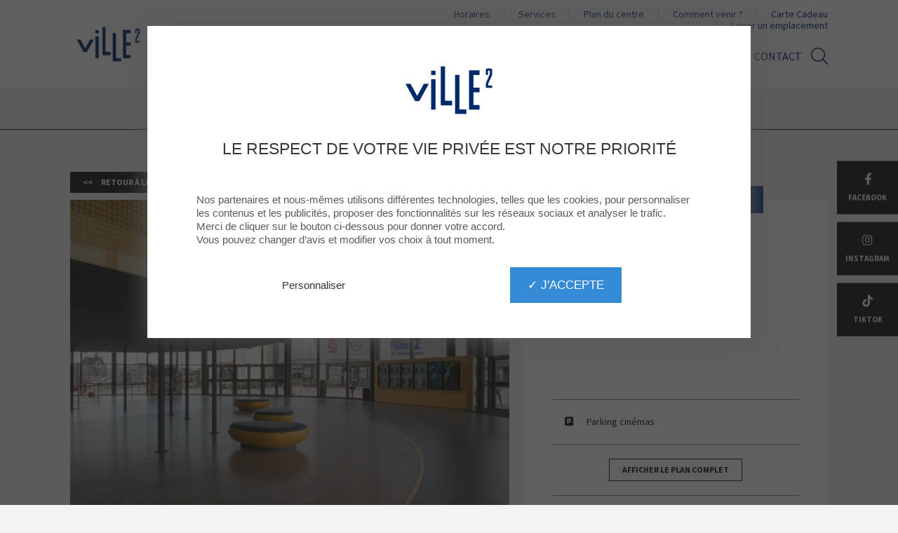

--- FILE ---
content_type: text/html; charset=UTF-8
request_url: https://www.ville2.be/boutique/pathe
body_size: 44187
content:
<!doctype html>
<html class="js" lang="fr">
<head>

        
            <title>
                            Pathé | Centre commercial VILLE2 (Charleroi - Belgique)
                    </title>

        <meta name="description" content="Retrouvez les films à l&#039;affiche et les horaires : http://pathe.be/ ">
        <meta name="keywords" content="">    
                    
                                                    
                <link rel="preload" as="style" href="/build/vendors~app.css"/>
                    <link rel="preload" as="style" href="/build/app.css"/>
        
                    <link rel="preload" as="style" href="/build/calendar.css"/>
                    <link rel="preload" as="style" href="/build/mapplic.css"/>
        
                    <link rel="preload" as="style" href="/build/tac_css.css"/>
        
                    <link rel="preload" href="/build/contact.js" as="script">
        
                    <link rel="preload" href="/build/runtime.js" as="script">
                    <link rel="preload" href="/build/vendors~app~calendar~countdown~event~mandatory~mapplic.js" as="script">
                    <link rel="preload" href="/build/mandatory.js" as="script">
        
                    <link rel="preload" href="/build/vendors~app~calendar.js" as="script">
                    <link rel="preload" href="/build/vendors~app.js" as="script">
                    <link rel="preload" href="/build/app.js" as="script">
        
                    <link rel="preload" href="/build/vendors~calendar.js" as="script">
                    <link rel="preload" href="/build/calendar.js" as="script">
                    <link rel="preload" href="/build/vendors~mapplic.js" as="script">
                    <link rel="preload" href="/build/mapplic.js" as="script">
                    <link rel="stylesheet" href="/build/tac_css.css"/>
        
                    <link rel="stylesheet" href="/build/vendors~app.css"/>
                    <link rel="stylesheet" href="/build/app.css"/>
                            <link rel="stylesheet" href="/build/calendar.css"/>
                    <link rel="stylesheet" href="/build/mapplic.css"/>
        <meta charset="utf-8">
        <meta http-equiv="X-UA-Compatible" content="IE=edge">
        <meta name="viewport" content="width=device-width, initial-scale=1">
                    <meta name="google-site-verification" content="rkyEU7SRDEVOBcGMVwBXBQWl4lgiOPbqzJTw1UDe_mw">
            <meta name="facebook-domain-verification" content="">
            <meta property="og:image" content="https://res.cloudinary.com/deunyl3k1/image/upload/s--7Oc_bSzU--/c_pad,h_800,w_800/v1/ville2/mall_common/0001/61/9162e5436fb5b88a21dac6ac10faff0408d8e2e0.png">
            <meta property="og:type" content="place">
            <meta property="place:location:latitude" content="">
            <meta property="place:location:longitude" content="">
            <meta property="og:title" content="Pathé">
            <meta property="og:description" content="Retrouvez les films à l&amp;#39;affiche et les horaires : http://pathe.be/ ">
            <meta property="og:url" content="boutique/pathe">
            <meta property="og:locale" content="fr">
                        <link href="https://www.ville2.be/boutique/pathe" rel="alternate" hreflang="x-default">
            <link href="https://www.ville2.be/boutique/pathe" rel="alternate" hreflang="fr">
            <link href="/#" rel="alternate" hreflang="en">
            <link href="/#" rel="alternate" hreflang="nl">
            <link href="https://res.cloudinary.com/deunyl3k1/image/upload/s--HujchcfU--/w_32/v1/ville2/mall_common/0001/63/b45a127eddf3ef2a113063a78df512770fcc746c.png" rel="shortcut icon">
                                <script src="/build/contact.js"></script>
                            <script src="/build/runtime.js"></script>
                    <script src="/build/vendors~app~calendar~countdown~event~mandatory~mapplic.js"></script>
                    <script src="/build/mandatory.js"></script>
                                            <script type="application/ld+json">{"@context":"http:\/\/schema.org","@type":"ShoppingCenter","image":"https:\/\/res.cloudinary.com\/deunyl3k1\/image\/upload\/s--5kTJOP0P--\/q_auto\/v1\/ville2\/mall_common\/0001\/63\/5f1f9208819e35c492e6f6830aaf2a886f597cc8.png","name":"Ville2 - Ville2","description":"","url":"https:\/\/www.ville2.be\/\/","photo":"https:\/\/res.cloudinary.com\/deunyl3k1\/image\/upload\/s--5kTJOP0P--\/q_auto\/v1\/ville2\/mall_common\/0001\/63\/5f1f9208819e35c492e6f6830aaf2a886f597cc8.png","logo":"https:\/\/res.cloudinary.com\/deunyl3k1\/image\/upload\/s--5kTJOP0P--\/q_auto\/v1\/ville2\/mall_common\/0001\/63\/5f1f9208819e35c492e6f6830aaf2a886f597cc8.png","address":{"@type":"PostalAddress","streetAddress":"Centre Commercial Ville2\r\nGrand Rue 143 ","postalCode":"6000","addressLocality":"Charleroi","addressCountry":"BE"},"telephone":"","publicAccess":true,"@id":"https:\/\/www.ville2.be","hasMap":{"@type":"Map","mapType":{"@id":"http:\/\/schema.org\/VenueMap"},"url":"https:\/\/www.ville2.be\/plan-du-centre"}}</script>
                            <script type="application/ld+json">{"@context":"http:\/\/schema.org","@type":"WebSite","url":"https:\/\/www.ville2.be","potentialAction":[{"@type":"SearchAction","target":"https:\/\/www.ville2.be\/recherche?q={search_term_string}","query-input":"required name=search_term_string"}]}</script>
                            <script type="application/ld+json">{"@context":"http:\/\/schema.org","@type":"Service","image":"https:\/\/res.cloudinary.com\/deunyl3k1\/image\/upload\/s--yYtI76w_--\/q_auto\/v1\/ville2\/picto_common\/0001\/77\/c70f8072f86c8240975dcc1636ae0df8fee1e0ce.png","name":"Ville2 - Electra","description":"Plus besoin d&rsquo;attendre des heures gr&acirc;ce aux bornes les plus rapides du march&eacute;. Chaque station propose l&rsquo;ensemble des standards de recharge pour une compatibilit&eacute; maximale avec votre v&eacute;hicule.\r\n\r\nSimple comme bonjour :&nbsp;\r\n\r\n\r\n\tR&eacute;server : R&eacute;servez votre borne de recharge sur l&rsquo;application. Elle vous attend jusqu&rsquo;&agrave; votre arriv&eacute;e\r\n\t\r\n\t\tT&eacute;l&eacute;chagez l&#39;application App Store ou Play Store\r\n\t\r\n\t\r\n\tScanner : Confirmez votre arriv&eacute;e en scannant le QR de la borne\r\n\t\r\n\t\tBornes situ&eacute;es du c&ocirc;t&eacute; de la RN90\r\n\t\r\n\t\r\n\tBrancher : Branchez le connecteur pour d&eacute;marrer la recharge\r\n\tContr&ocirc;ler : D&eacute;finissez un objectif de recharge, Electra vous pr&eacute;vient d&egrave;s que la charge est termin&eacute;e !\r\n\tPayer au kWh : Payez uniquement l&#39;&eacute;nergie que vous consommez, depuis l&#39;application ou la borne\r\n\t\r\n\t\tPaiement par carte bancaire ou via l&#39;application directement\r\n\t\r\n\t\r\n\r\n\r\n\r\n\t\r\n\t\t\r\n\t\t\tRecharge rapide\r\n\t\t\t0,65&nbsp;&euro; \/ kWh\r\n\t\t\r\n\t\t\r\n\t\t\tRecharge lente\r\n\t\t\t0,56&nbsp;&euro; \/ kWh\r\n\t\t\r\n\t\r\n\r\n\r\nBesoin de plus d&#39;informations? Rendez-vous ici&nbsp;\r\n\r\n\r\n\r\n","url":"https:\/\/www.ville2.be\/boutique\/pathe","logo":"https:\/\/res.cloudinary.com\/deunyl3k1\/image\/upload\/s--yYtI76w_--\/q_auto\/v1\/ville2\/picto_common\/0001\/77\/c70f8072f86c8240975dcc1636ae0df8fee1e0ce.png"}</script>
                            <script type="application/ld+json">{"@context":"http:\/\/schema.org","@type":"Service","image":"https:\/\/res.cloudinary.com\/deunyl3k1\/image\/upload\/s--dTEKGis7--\/q_auto\/v1\/common\/picto_common\/0001\/23\/fed22d7d6fffb9aafb62997ee22e9ff1c9c664e3.png","name":"Ville2 - Parking gratuit","description":"Acc&eacute;der en toute facilit&eacute; &agrave; nos parkings gratuits !\r\n\r\n\r\n\tLe parking p-1 est accessible du lundi au samedi de 10h &agrave; 19h (le vendredi 20h). La sortie est possible jusque 19h15 (vendredi 20h15).\r\n\tLe parking P00 est ouvert de 10h00 &agrave; 20h30 (21h30 le vendredi) (sauf parking Notre Dame accessible d&egrave;s 9h00 pour les clients Carrefour Market).\r\n\tLe parking P+1 de 10h00 &agrave; la derni&egrave;re s&eacute;ance du cin&eacute;ma.\r\n\r\n\r\nCes zones de stationnements sont exclusivement r&eacute;serv&eacute;es &agrave; la client&egrave;le des commerces de Ville2.","url":"https:\/\/www.ville2.be\/boutique\/pathe","logo":"https:\/\/res.cloudinary.com\/deunyl3k1\/image\/upload\/s--dTEKGis7--\/q_auto\/v1\/common\/picto_common\/0001\/23\/fed22d7d6fffb9aafb62997ee22e9ff1c9c664e3.png"}</script>
                            <script type="application/ld+json">{"@context":"http:\/\/schema.org","@type":"Service","image":"https:\/\/res.cloudinary.com\/deunyl3k1\/image\/upload\/s--d08MSTCX--\/q_auto\/v1\/picto_common\/0001\/01\/beee11ce4ee6e9d8daae4016ed7fd8eeecdc3ab1.png","name":"Ville2 - Distributeurs de billets","description":"Vous n&rsquo;avez pas d&rsquo;argent liquide sur vous ? Retrouvez l&rsquo;un de nos 2 distributeurs situ&eacute;s au centre de votre galerie, en bas des escalators de la porte Grand&#39;Rue.\r\n\r\nVoir leur localisation sur le plan","url":"https:\/\/www.ville2.be\/boutique\/pathe","logo":"https:\/\/res.cloudinary.com\/deunyl3k1\/image\/upload\/s--d08MSTCX--\/q_auto\/v1\/picto_common\/0001\/01\/beee11ce4ee6e9d8daae4016ed7fd8eeecdc3ab1.png"}</script>
                            <script type="application/ld+json">{"@context":"http:\/\/schema.org","@type":"Service","image":"https:\/\/res.cloudinary.com\/deunyl3k1\/image\/upload\/s--4iaqAQns--\/q_auto\/v1\/picto_common\/0001\/01\/72d0f9d80dd0e8078b4c991c2b6e355719ea26f6.png","name":"Ville2 - Wifi gratuit","description":"Restez connect&eacute;s dans votre centre commercial Ville 2 avec le Wi-Fi gratuit et illimit&eacute; dans tout le centre !\r\n\r\n&nbsp;","url":"https:\/\/www.ville2.be\/boutique\/pathe","logo":"https:\/\/res.cloudinary.com\/deunyl3k1\/image\/upload\/s--4iaqAQns--\/q_auto\/v1\/picto_common\/0001\/01\/72d0f9d80dd0e8078b4c991c2b6e355719ea26f6.png"}</script>
                            <script type="application/ld+json">{"@context":"http:\/\/schema.org","@type":"Service","image":"https:\/\/res.cloudinary.com\/deunyl3k1\/image\/upload\/s--eqSCSWEf--\/q_auto\/v1\/common\/picto_common\/0001\/04\/4931787bde888a6f3f50372d5bb7511f2a8901fc.png","name":"Ville2 - Place des petits Carolos","description":"Les enfants peuvent s&#39;amuser dans l&rsquo;aire de jeux situ&eacute;e devant l&#39;entr&eacute;e de la Fnac. \r\n\r\nD&eacute;couvrez les jeux muraux amusants, la tablette de jeux interactive et bien plus encore.\r\n\r\n","url":"https:\/\/www.ville2.be\/boutique\/pathe","logo":"https:\/\/res.cloudinary.com\/deunyl3k1\/image\/upload\/s--eqSCSWEf--\/q_auto\/v1\/common\/picto_common\/0001\/04\/4931787bde888a6f3f50372d5bb7511f2a8901fc.png"}</script>
                            <script type="application/ld+json">{"@context":"http:\/\/schema.org","@type":"Service","image":"https:\/\/res.cloudinary.com\/deunyl3k1\/image\/upload\/s--VF6f18y4--\/q_auto\/v1\/common\/picto_common\/0001\/21\/8e7ca7aea60bea61987873fd54029471a789634d.png","name":"Ville2 - Toilettes avec change bébés","description":"Parce que vous devez pouvoir prendre soin de votre b&eacute;b&eacute; n&rsquo;importe o&ugrave; et en toute tranquillit&eacute;, 2 zones de toilettes avec change b&eacute;b&eacute;s sont mis &agrave; votre disposition.\r\n\r\nVoir leur localisation sur le plan","url":"https:\/\/www.ville2.be\/boutique\/pathe","logo":"https:\/\/res.cloudinary.com\/deunyl3k1\/image\/upload\/s--VF6f18y4--\/q_auto\/v1\/common\/picto_common\/0001\/21\/8e7ca7aea60bea61987873fd54029471a789634d.png"}</script>
                            <script type="application/ld+json">{"@context":"http:\/\/schema.org","@type":"Store","image":"https:\/\/res.cloudinary.com\/deunyl3k1\/image\/upload\/s--oey0R9rR--\/q_auto\/v1\/ville2\/mall_common\/0001\/03\/28312df75b39331cca691e622b3932f489f6d7df.jpeg","name":"Ville2 - Pathé","description":"Retrouvez les films &agrave; l&#39;affiche et les horaires :&nbsp;http:\/\/pathe.be\/&nbsp;","url":"https:\/\/www.ville2.be\/boutique\/pathe","containedInPlace":{"@id":"https:\/\/www.ville2.be"},"photo":"https:\/\/res.cloudinary.com\/deunyl3k1\/image\/upload\/s--oey0R9rR--\/q_auto\/v1\/ville2\/mall_common\/0001\/03\/28312df75b39331cca691e622b3932f489f6d7df.jpeg","logo":"https:\/\/res.cloudinary.com\/deunyl3k1\/image\/upload\/s--zULt6ylp--\/q_auto\/v1\/ville2\/mall_common\/0001\/61\/9162e5436fb5b88a21dac6ac10faff0408d8e2e0.png","address":{"@type":"PostalAddress","streetAddress":"Centre Commercial Ville2\r\nGrand Rue 143 ","postalCode":"6000","addressLocality":"Charleroi","addressCountry":"BE"},"openingHours":[],"telephone":""}</script>
                        
    <style>

                ::-moz-selection{background-color:#002d72;text-shadow:none}::selection{background-color:#002d72;text-shadow:none}a{color:#002d72}.btn-secondary{border-color:#d69a2d;background-color:#d69a2d}.btn-secondary:hover,.btn-secondary:active,.btn-secondary:focus{color:#d69a2d}.btn-back:hover,.btn-back:active,.btn-back:focus{background-color:#002d72}.main-nav{background-color:#fff}.main-nav__menu,.main-nav__menu a,.support-menu a,.language-switcher>li span{color:#002d72}.support-menu a:hover,.support-menu a:focus,.support-menu a:active,.support-menu .current a,.language-switcher>li span:hover,.language-switcher>li span:focus,.language-switcher>li span:active{color:#00195e}.main-nav__menu .-vip a,.support-menu .-vip a{color:#d69a2d}.main-nav__menu .-highlight a,.support-menu .-highlight a{color:#d69a2d}.main-nav-burger__burger,.main-nav-burger__burger:before,.main-nav-burger__burger:after{background-color:#002d72}.pagination__item.active,.pagination a.pagination__item:hover,.pagination a.pagination__item:active,.pagination__first:hover,.pagination__first:active,.pagination__prev:hover,.pagination__prev:active,.pagination__next:hover,.pagination__next:active,.pagination__last:hover,.pagination__last:active{background-color:#002d72;border-color:#002d72}.toolbar .item:hover{background-color:#002d72}@media (max-width:62em){.toolbar .item:hover a,.toolbar .item:hover .label-item{color:#002d72}}.header{background-color:#fff}@media (min-width:62em){body.front.modern_dynamic.modern_dynamic__enabled:not(.has-search) .main-nav__menu a{color:#fff}body.front.modern_dynamic.front.modern_dynamic__enabled:not(.has-search) header.header .main-nav .support-menu a{color:#fff}body.front.modern_dynamic.front.modern_dynamic__enabled:not(.has-search) header.header .main-nav .search-form__trigger svg{fill:#fff}}.quick-infos__hours{background-color:#002d72;opacity:.9}.quick-infos__hours:hover{background-color:#002368;opacity:1}.quick-infos__hours .-foodcourt{background-color:#002d72}.quick-infos__hours .-foodcourt:hover{background-color:#002368}.quick-infos__hours.-hypermarket{background-color:#d69a2d}.quick-infos__hours.-hypermarket:hover{background-color:#cc9023}.quick-infos__visit-us{background-color:#d69a2d;opacity:.9}.quick-infos__visit-us:hover{background-color:#cc9023;opacity:1}.quick-nav__menu a{color:#d69a2d}.quick-nav__menu a:hover,.quick-nav__menu a:active,.quick-nav__menu a:focus{color:#002d72}.service-tile__content{background-color:#002d72}.service-tile__content:hover,.service-tile__content:focus,.service-tile__content:active{background-color:#19468b}.visit-us-block{background-color:#002d72}.newsletter-banner-form__submit:hover,.newsletter-banner-form__submit:active,.newsletter-banner-form__submit:focus,.newsletter-simple-form__submit:hover,.newsletter-simple-form__submit:active,.newsletter-simple-form__submit:focus{color:#002d72}.newsletter-cta,.vote-cta{background-color:#002d72}.event-cta{background-color:#b6ada5}.sharing-toggle__label a:hover,.sharing-toggle__label a:active,.sharing-toggle__label a:focus{color:#002d72}.modal .mfp-close{background-color:#002d72}.badge,.badge__label span{color:#d69a2d}.badge.-vip{background-color:#d69a2d}.map-viewer__shops,.map-viewer__control [class*=btn-]:hover,.map-viewer__control [class*=btn-]:active,.map-viewer__control [class*=btn-]:focus{background-color:#002d72}.live-content__store a{background:#002d72}.search-form__container{background-color:#002d72}.search-form__close:hover{border-color:#002d72;color:#002d72}.has-search .search-form__trigger svg,.search-result__title svg{fill:#002d72}.header .search-form__trigger svg{fill:#002d72}.foodcourt-list__header{background-color:#002d72}.foodcourt-list__stores>li:nth-child(11n+1),.foodcourt-list__stores>li:nth-child(11n+7),.foodcourt-list__stores>li:nth-child(11n+8){background-color:#d69a2d}.foodcourt-list__stores>li:nth-child(11n+3),.foodcourt-list__stores>li:nth-child(11n+4),.foodcourt-list__stores>li:nth-child(11n+11){background-color:#002d72}.foodcourt-list__stores>li:nth-child(4):before{background-color:#002d72}.foodcourt-list__stores>li:nth-child(6):before{background-color:#d69a2d}.section.-colored-primary,.section__header.-colored-primary{background-color:#002d72}.section.-colored-secondary,.section__header.-colored-secondary{background-color:#d69a2d}.section.-colored-secondary-light,.section__header.-colored-secondary-light{background-color:#b6ada5}.section__title strong{color:#002d72}#mapplic .location__badge-danger{background-color:#d69a2d}.summary-card__date_alternativ{background-color:#002d72}.summary-card.loyalty .summary-card__footer .btn-primary{color:#d69a2d;border-color:#d69a2d}.summary-card.loyalty .summary-card__footer .btn-primary:hover,.summary-card.loyalty .summary-card__footer .btn-primary:active,.summary-card.loyalty .summary-card__footer .btn-primary:focus{background-color:#d69a2d}.summary-card.loyalty .summary-card__label{color:#d69a2d}.summary-card__sales,.summary-card__price-new{background-color:#d69a2d}.summary-card__header.-colored-primary{background-color:#d69a2d}.summary-card__blog:hover .summary-card__label,.summary-card__blog:active .summary-card__label,.summary-card__blog:focus .summary-card__label{color:#d69a2d}.cine-card__filters span.badge{background-color:#28559a}.img-card:after{border-bottom-color:#002d72}.highlight-slider__pager span{background-color:#002d72}.highlight-slider__pager span.cycle-pager-active,.highlight-slider__pager span.cycle-pager-active:hover{background-color:#002d72}.culture-card__subtitle{color:#002d72}.culture-header__subtitle{color:#002d72}.culture-carousel__list .slick-prev,.culture-carousel__list .slick-next{background-color:#002d72}.culture-square-list__item{background:#002d72}.culture-square-list__item:hover,.culture-square-list__item:focus{background:#002d72}.culture-square-list__item:before{border-color:#002d72}.kids-tile{background:#002d72}.block-head__blog .block-head__subtitle ul li a:hover{color:#cc9023}.shop-calendar .fc-ltr .fc-basic-view .fc-day-top .fc-day-number{border-color:#002d72}.gallery-slider__slider .slick-prev,.gallery-slider__slider .slick-next{background-color:#002d72}.hero-banner__play:hover,.hero-banner__play:focus{color:#002d72}.hero-banner__play:hover svg,.hero-banner__play:focus svg{fill:#002d72}.underpanel{background-color:#002d72}.logo-square__sales{background-color:#d69a2d}.shop-desc__offers{background-color:#d69a2d}.shop-desc__loyalty{color:#d69a2d}.shop-desc__schedule,.shop-desc__calendar,.shop-infos__category{background-color:#002d72}.block_mall_schedule_color-scheme__primary,.block_mall_schedule_color-scheme__dark_secondary,.search-shops-hours{background-color:#002d72}.block_mall_schedule_color-scheme__dark,.restaurants-hours{background-color:#d69a2d}.block_mall_schedule_color-scheme__light .days,.market-hours__days{color:#d69a2d}.single ul li:before,.single ol li:before{color:#002d72}.single table thead th{background-color:#002d72}.product-details__price-new,.product-details__category,.product-details__sales{background-color:#d69a2d}.boostcom-form .yesno-radio input:checked+label{border-color:#002d72;background-color:#002d72}.access{background-color:#002d72}.access__tabs li,.access__tabs a{background-color:#001f64}.access__tabs li:hover,.access__tabs a:active,.access__tabs a:hover,.access__tabs a:focus{background-color:#002d72}.access__tabs .tabs-selected{border-bottom-color:#002d72;background-color:#002d72}.access__tabs .tabs-selected a{background-color:#002d72}.access-route{background-color:#00256a;opacity:.96}.movie__showtimes-dates>li.item .card:hover,.movie__showtimes-dates>li.item .card:focus,.movie__showtimes-dates>li.item .card:active,.movie__showtimes-dates>li.item .card.active,.movie__showtimes-sessions>li.item .card:hover,.movie__showtimes-sessions>li.item .card:focus,.movie__showtimes-sessions>li.item .card:active,.movie__showtimes-sessions>li.item .card.active{box-shadow:0 20px 50px -20px #d69a2d}.movie__showtimes-dates>li.item .card.active,.movie__showtimes-sessions>li.item .card .session-tags>li{background-color:#d69a2d}.news-details__blog .news-details__subdetails .hashtags a{color:#d69a2d}.news-details__blog .news-details__subdetails .hashtags a:hover{color:#f4b84b;opacity:.75}.footer__anchor{background-color:#002d72}.footer__anchor:hover .footer__anchor-content:before,.footer__anchor:active .footer__anchor-content:before{border-bottom-color:#002d72}.footer__anchor-content:after{border-bottom-color:#002d72}.box-timer .timer-grid .day.box-time-date{background-color:#002d72}        </style>

                                        <style>
                                        .quick-nav__menu a{color:#002d6a}.main-nav__menu .-vip a{text-transform:uppercase}.item.toolbar-live{background-color:#5d7492}                                    </style>
                            <link rel="canonical" href="https://www.ville2.be/boutique/pathe" />
</head>




<body class=" VILLE2 header__layout_a default default__enabled"
      data-page="PAGE-VILLE2-fr-ca30f452"
      data-path="boutique/pathe"
         data-ab=""
>


<!-- Matomo -->
<script type="text/javascript">
    var _paq = window._paq = window._paq || [];
    /* tracker methods like "setCustomDimension" should be called before "trackPageView" */
    _paq.push(['trackPageView']);
    _paq.push(['enableLinkTracking']);
    _paq.push(['enableHeartBeatTimer']);
    (function() {
        var u="https://ws.mde-content.com/";
        _paq.push(['setTrackerUrl', u+'matomo.php']);
        _paq.push(['setSiteId', '13']);
        var d=document, g=d.createElement('script'), s=d.getElementsByTagName('script')[0];
        g.type='text/javascript'; g.async=true; g.defer=true; g.src=u+'matomo.js'; s.parentNode.insertBefore(g,s);
    })();
</script>
<noscript><p><img src="https://ws.mde-content.com/matomo.php?idsite=13&amp;rec=1" style="border:0;" alt="" /></p></noscript>
<!-- End Matomo Code -->


    <a href="#content" class="skip-link">Aller au contenu</a>
    <a href="#main-nav" class="skip-link">Aller à la navigation</a>

<svg xmlns="http://www.w3.org/2000/svg" style="display: none;">

    <symbol id="icon-clock-countdown" viewBox="0 0 512 512">
        <path d="m256 0c-141 0-256 115-256 256 0 141 115 256 256 256 141 0 256-115 256-256 0-141-115-256-256-256z m-66 331l55-55 0-111c0-10 8-20 18-20l4 0c11 0 19 10 19 20l0 120c0 5-2 10-5 13 0 0-1 1-1 1l-61 60c-8 9-21 9-29 0-7-7-8-20 0-28z m64 137c-113 0-205-88-211-198l-37 0 61-99 60 99-40 0c6 87 80 154 168 154 92 0 168-76 168-169 0-91-77-166-164-168-18 0-23-10-23-22 0-13 8-23 20-23 0 0 1 0 1 0 116 4 209 98 209 214 0 117-95 212-212 212z"/>
    </symbol>

    <symbol id="icon-eye" viewBox="0 0 512 512">
        <path d="m253 132c-1 0-2 0-3 0-84 1-168 43-250 124 82 81 166 123 249 124 86 1 174-41 263-124-88-83-175-124-259-124z m1 194c-39 0-70-32-70-70 0-38 32-70 70-70 39 0 70 32 70 70 0 38-32 70-70 70z"/>
    </symbol>

    <symbol id="icon-handicap" viewBox="0 0 512 512">
        <path d="m23 344c0 92 75 168 167 168 67 0 124-39 151-94l-17-33-33 0c-16 40-55 68-101 68-60 0-108-50-108-109 0-43 24-79 59-97l0-65c-68 22-118 85-118 162m417 132c-21 0-27-2-30-3-6-2-9-5-12-10l-58-115-141 0c-12 0-21-9-21-20l0-218c0 0 0 0 0-1-12-13-19-28-19-46 0-34 27-63 63-63 36 0 64 29 64 63 0 28-19 54-46 62l0 61 100 0c11 0 20 10 20 21l0 14c0 11-9 21-20 21l-100 0 0 51 122 0c7 0 13 3 16 8 5 6 18 28 64 118l28 0c11 0 20 9 20 20l0 16c0 11-9 20-20 20-13 1-21 1-30 1z"/>
    </symbol>

    <symbol id="icon-heart" viewBox="0 0 512 512">
        <path d="m505 122c-13-46-46-82-90-103-16-7-32-10-47-10-52 0-92 36-112 59-20-23-59-59-112-59-16 0-31 3-47 10-44 20-75 57-90 103-16 56-4 121 34 181 73 115 201 192 206 195l9 5 9-5c5-3 133-79 206-195 38-60 50-125 34-181z"/>
    </symbol>

    <symbol id="icon-left-long-arrow" viewBox="0 0 512 512">
        <path d="m4 264l135 86c4 3 11 1 14-3 3-4 1-10-3-13l-108-69 470 0 0-19-470 0 108-69c4-3 6-8 3-13-2-3-6-4-9-4-2 0-3 0-5 1l-135 87c-2 2-4 5-4 8 0 3 2 6 4 8z"/>
    </symbol>


    <symbol id="icon-movie-camera" viewBox="0 0 340.16 340.16">
        <path class="cls-1" d="M224.49,106.36v5.26H213.1v-5.26h-8v9.33h-70v-9.33h-8v5.26H115.67v-5.26h-8V233.8h8v-5.17h11.38v5.17h8v-10h70v10h8v-5.17h11.39v5.17h8V106.36Zm0,21.26v9.26H213.1v-9.26ZM213.1,162.13v-9.25h11.39v9.25Zm11.39,16v9.25H213.1v-9.25Zm-97.44-16H115.67v-9.25h11.38Zm0,16v9.25H115.67v-9.25Zm0-50.51v9.26H115.67v-9.26Zm-11.38,85v-9.25h11.38v9.25Zm19.38-4.85V131.69h70v76.09Zm78,4.85v-9.25h11.39v9.25Z"/>
    </symbol>

    <symbol id="icon-parking" viewBox="0 0 512 512">
        <path d="m282 0l-216 0 0 512 98 0 0-168 114 0c86 0 168-74 168-172 0-87-69-172-164-172z m-7 250l-110 0 0-155 111 0c36 0 73 34 73 79 1 44-34 76-74 76z"/>
    </symbol>

    <symbol id="icon-play" viewBox="0 0 512 512">
        <path d="m480 266l-448 246 0-512z"/>
    </symbol>

    <symbol id="icon-right-long-arrow" viewBox="0 0 512 512">
        <path d="m508 248l-135-86c-4-3-11-1-14 3-3 4-1 10 3 13l108 69-470 0 0 19 470 0-108 69c-4 3-6 8-3 13 2 3 6 4 9 4 2 0 3 0 5-1l135-86c3-2 4-5 4-8 0-4-2-7-4-9z"/>
    </symbol>

    <symbol id="icon-wifi" viewBox="0 0 512 512">
        <path d="m153 333l27 27c45-34 111-31 152 10l27-28c-57-55-146-58-206-9z m-50-49l28 27c73-62 182-59 252 10l28-28c-86-84-221-87-308-9z m-49-50l28 28c99-89 253-86 349 9l28-27c-112-111-290-113-405-10z m-54-54l28 28c129-119 331-117 456 9l28-28c-141-140-368-143-512-9z m276 189c15 14 15 37 0 51-14 14-36 14-51 0-14-14-14-37 0-51 15-15 37-15 51 0z"/>
    </symbol>

        <symbol id="icon-vip-card" viewBox="0 0 512 512">
        <path d="M67.582 178.762l214.933-22.51-11.419 28.547 239.415-25.32-65.677 164.191-301.297 32.077 11.495-28.736L1.489 343.994z"/>
    </symbol>
        

    <symbol id="icon-event" viewBox="0 0 448 512">
        <path fill="currentColor" d="M149.8 369l-7.9 46.3c-1.8 10.6 2.5 21.1 11.2 27.4 4.9 3.5 10.7 5.4 16.4 5.4 4.4 0 8.9-1.1 13-3.3L224 423l41.5 21.8c9.5 5 20.8 4.2 29.5-2.1 8.7-6.3 13-16.8 11.2-27.4l-7.9-46.3 33.5-32.7c7.7-7.5 10.4-18.5 7.1-28.7s-12-17.5-22.6-19l-46.4-6.8-20.7-42.1C244.3 230 234.7 224 224 224s-20.3 6-25 15.6l-20.7 42.1-46.4 6.8c-10.6 1.5-19.3 8.8-22.6 19s-.6 21.2 7.1 28.7l33.4 32.8zm49.6-58.1L224 261l24.6 49.9 55 8-39.8 38.9 9.4 54.8-49.2-25.8-49.2 25.9 9.4-54.8-39.8-38.9 55-8.1zM400 64h-48V8c0-4.4-3.6-8-8-8h-16c-4.4 0-8 3.6-8 8v56H128V8c0-4.4-3.6-8-8-8h-16c-4.4 0-8 3.6-8 8v56H48C21.5 64 0 85.5 0 112v352c0 26.5 21.5 48 48 48h352c26.5 0 48-21.5 48-48V112c0-26.5-21.5-48-48-48zm16 400c0 8.8-7.2 16-16 16H48c-8.8 0-16-7.2-16-16V192h384v272zm0-304H32v-48c0-8.8 7.2-16 16-16h352c8.8 0 16 7.2 16 16v48z"></path>

    </symbol>

    <symbol id="icon-angle-down" viewBox="0 0 512 512">
        <path d="m399 210c0 3-1 5-3 7l-133 133c-2 2-5 3-7 3c-2 0-5-1-7-3l-133-133c-2-2-3-4-3-7c0-2 1-4 3-6l15-15c1-1 4-2 6-2c3 0 5 1 7 2l112 113l112-113c2-1 4-2 7-2c2 0 5 1 6 2l15 15c2 2 3 4 3 6z"/>
    </symbol>

    <symbol id="icon-angle-left" viewBox="0 0 512 512">
        <path d="m344 155c0 3-1 5-3 7l-112 112l112 113c2 1 3 4 3 6c0 3-1 5-3 7l-14 14c-2 2-5 3-7 3c-2 0-5-1-7-3l-133-133c-2-2-3-4-3-7c0-2 1-4 3-6l133-133c2-2 5-3 7-3c2 0 5 1 7 3l14 14c2 2 3 4 3 6z"/>
    </symbol>

    <symbol id="icon-angle-right" viewBox="0 0 512 512">
        <path d="m335 274c0 3-1 5-3 7l-133 133c-2 2-5 3-7 3c-2 0-5-1-7-3l-14-14c-2-2-3-4-3-7c0-2 1-5 3-6l112-113l-112-112c-2-2-3-4-3-7c0-2 1-4 3-6l14-14c2-2 5-3 7-3c2 0 5 1 7 3l133 133c2 2 3 4 3 6z"/>
    </symbol>

    <symbol id="icon-angle-up" viewBox="0 0 512 512">
        <path d="m399 338c0 3-1 5-3 7l-15 14c-1 2-4 3-6 3c-3 0-5-1-7-3l-112-112l-112 112c-2 2-4 3-7 3c-2 0-5-1-6-3l-15-14c-2-2-3-4-3-7c0-2 1-4 3-6l133-133c2-2 5-3 7-3c2 0 5 1 7 3l133 133c2 2 3 4 3 6z"/>
    </symbol>

    <symbol id="icon-top-long-arrow" viewBox="0 0 512 512">
        <path d="m248 4l-86 135c-3 4-1 11 3 14 4 3 10 1 13-3l69-108 0 470 19 0 0-470 69 108c3 4 8 6 13 3 3-2 4-6 4-9 0-2 0-3-1-5l-86-135c-2-3-5-4-8-4-4 0-7 2-9 4z"/>
    </symbol>

    <symbol id="icon-bottom-long-arrow" viewBox="0 0 512 512">
        <path d="m264 508l86-135c3-4 1-11-3-14-4-3-10-1-13 3l-69 108 0-470-19 0 0 470-69-108c-3-4-8-6-13-3-3 2-4 6-4 9 0 2 0 3 1 5l86 135c2 3 5 4 8 4 4 0 7-2 9-4z"/>
    </symbol>



    <symbol id="icon-shoe" viewBox="0 0 512 512">
        <path d="m462 245c-16-3-41-3-73-8l4 25c1 4-2 8-6 9 0 0-1 0-1 0-4 0-7-3-8-6l-4-26c0-3-3-7-6-7-2 0-3-1-6-1-3-1-5 1-4 5l2 13c1 4-2 8-6 9 0 0-1 0-1 0-4 0-7-3-8-6l-4-23c0-3-3-6-6-7-2-1-4-2-6-2-3-1-4 0-4 3l2 11c1 5-2 9-6 10 0 0-2 0-2 0-4 0-7-3-8-7l-4-24c0-3-3-6-5-8-2-1-5-3-7-4-2-2-4-1-3 2l3 16c1 4-2 8-6 9 0 0-1 0-1 0-4 0-7-3-8-7l-8-41c-2-2-3-3-4-5-10-13-29-37-46-43-17-6-31 6-34 18-1 6 1 15 3 20 2 3 4 7 7 10 4 4 5 9 1 14-11 9-31 23-54 32-44 17-52-6-52-6 0 0-10-32-25-43-6-3-15-5-21-3-2 0-4 1-6 2 3 21 18 70 86 103 87 42 261 50 293 51 3 0 3 1 0 1-22 3-104 15-186 6-100-12-192-41-217-123 0 2-1 3-1 5-4 12-7 21-8 47 0 6-3 15-5 21-2 6-5 16-5 28 0 13 0 23 0 30 0 6 4 14 9 16 4 3 8 5 13 7 7 1 15 4 21 6 2 1 5 1 8 2 6 1 12 0 16 0 3 0 5 1 5 3 0 1 3 3 7 3 4 0 8-2 9-3 1-2 4-3 6-3 2 0 3 2 3 3 0 2 3 3 6 3 3 0 8-2 9-4 1-2 4-4 5-4 2 0 4 2 6 4 1 2 5 4 8 4 3 0 7-2 8-3 1-2 4-2 6 0 2 2 9 3 13 3 4 0 8-1 9-3 1-2 3-3 5-3 2 0 5 1 6 3 1 2 5 2 9 1 4-1 9-3 10-5 1-2 3-3 5-1 2 2 6 4 10 4 4 1 9 0 11-2 2-1 5-2 7-2 2 0 3 2 3 4 0 2 3 3 8 3 4 0 9-1 10-2 1-1 4-2 6-2 2 0 4 2 4 3 0 1 2 2 5 2 3 0 6-1 8-2 2-1 6-2 7-1 1 0 3 1 3 3 0 1 5 2 10 2l1 0c6 0 10-2 10-3 0-2 2-3 4-3 2 0 4 2 4 3 0 2 4 3 10 3 5 0 11-1 13-2 2-1 5-1 7 0 2 1 8 2 13 2 6 0 12-1 13-3 1-2 4-4 6-4 2-1 4 0 5 2 1 2 6 2 12 1l2 0c6-1 11-4 11-6 1-2 3-4 5-5 1 0 4 1 5 3 1 2 6 2 9 1 4-1 7-5 8-8 1-4 3-8 6-9 3-1 5 0 5 3 0 2 4 3 11 1 5-2 10-6 10-8 0-2 1-5 3-6 2-1 4 0 5 1 1 1 4 0 7-2 3-2 6-5 6-7 0-2 5-6 10-10 9-9 20-25 15-49-6-39-13-28-46-34z"/>
    </symbol>

    <symbol id="icon-cross-1" viewBox="0 0 512 512">
        <path d="m510 3c-4-4-9-4-13 0l-241 241l-241-241c-4-4-9-4-12 0c-4 3-4 8 0 12l241 241l-241 241c-4 4-4 9 0 13c1 1 3 2 6 2c2 0 4-1 6-2l241-242l241 242c2 1 4 2 6 2c3 0 5-1 7-2c3-4 3-9 0-13l-242-241l242-241c3-4 3-9 0-12z"/>
    </symbol>

    <symbol id="icon-badge" viewBox="0 0 512 512">
        <!--<path d="m476 426l-76-131c9-3 13-11 13-21l-6-46 32-33c7-8 8-20 1-28l-32-35 7-47c1-10-6-20-17-23l-47-9-22-41c-5-9-17-13-27-9l-1 0-43 20-42-21c-5-2-10-3-15-1-6 1-11 5-14 9l-23 41-47 8c-11 2-18 12-17 23l6 46-32 34c-7 7-8 19-1 27l32 35-7 47c-1 10 5 18 14 22l-77 133c-2 3-2 7 0 10 2 3 5 5 9 5l83 0 38 65c2 3 5 5 9 5 4 0 7-2 9-5l74-123 74 125c2 3 5 5 9 5 4 0 7-2 9-5l38-66 83 0c4 0 7-2 9-5-1-4-1-8-3-11z m-302 54l-32-54c-2-3-5-5-9-5l-72 0 71-123 30 5 22 41c5 9 17 13 27 9l1 0 21-9 11 17z m30-145c-1 0-1 0 0 0l-24-42c-3-5-8-9-14-9l-47-9 7-46c1-6-1-12-5-16l-32-35 33-34c5-4 7-10 6-16l-6-46c0 0 0 0 1-1l45-9c6-1 11-4 14-11l24-41 42 21c6 3 13 3 18 0l43-19c1 0 1 0 1 0l23 41c3 6 8 10 14 10l47 9-7 46c-1 6 1 12 5 16l33 35-33 34c-5 4-7 10-6 16l6 46-46 8c-6 1-11 4-14 10l-24 41-42-21c-6-3-13-3-18 0z m175 86c-4 0-7 2-9 5l-32 55-73-123c-1-1-1-2-2-3l-11-19 4-1 42 20c3 1 6 2 9 2 7 0 15-3 19-10l23-41 31-5 71 122-72 0z m-21-243c0-55-46-101-102-101-56 0-103 45-103 101 0 55 46 102 103 102 56 0 102-47 102-102z m-185 0c0-44 37-81 83-81 45 0 83 37 83 81 0 44-37 81-83 81-46 0-83-36-83-81z"/>-->
        <path d="m414 486l-158-83-158 83 30-175-128-125 177-26 79-160 79 160 177 26-128 123z m-369-285l104 102-23 145 130-68 130 68-25-145 104-102-145-22-64-132-64 132z"/>
    </symbol>

    <symbol id="icon-arrow-right-light" viewBox="0 0 512 512">
        <path d="m135 0l-14 14 241 242-241 242 14 14 256-256z"/>
    </symbol>

    <symbol id="icon-arrow-left-light" viewBox="0 0 512 512">
        <path d="m391 14l-14-14-256 256 256 256 14-14-241-242z"/>
    </symbol>

    <symbol id="icon-clock" viewBox="0 0 341 341">
        <path d="M257.4,165.9c-2-45.1-38.2-81.2-83.3-83.3c-1.3-0.1-2.7-0.1-4-0.1c-1.3,0-2.7,0-4,0.1c-45.1,2-81.3,38.2-83.3,83.3
			c-0.1,1.3-0.1,2.7-0.1,4s0,2.7,0.1,4c2,45.1,38.2,81.2,83.3,83.3c1.3,0.1,2.7,0.1,4,0.1c1.3,0,2.7,0,4-0.1
			c45.1-2,81.2-38.2,83.3-83.3c0.1-1.3,0.1-2.7,0.1-4S257.5,167.2,257.4,165.9z M238,173.9h11.5c-2,40.6-34.7,73.2-75.3,75.3v-11.5
			c0-2.2-1.8-4-4-4c-2.2,0-4,1.8-4,4v11.5c-40.6-2-73.3-34.7-75.3-75.3h11.5c2.2,0,4-1.8,4-4s-1.8-4-4-4H90.9
			c2-40.6,34.7-73.2,75.3-75.3v11.5c0,2.2,1.8,4,4,4c2.2,0,4-1.8,4-4V90.6c40.6,2,73.2,34.7,75.3,75.3H238c-2.2,0-4,1.8-4,4
			S235.8,173.9,238,173.9z"/>
        <path d="M210.6,215c-1.1,1-2.6,1.6-4.1,1.6c-1.6,0-3.2-0.7-4.4-1.9l-36.3-39.7c0,0,0,0,0-0.1c-0.2-0.3-0.5-0.5-0.6-0.8
			c0,0-0.1-0.1-0.1-0.1c-0.2-0.3-0.3-0.6-0.4-0.9c0,0,0-0.1-0.1-0.1c-0.1-0.3-0.2-0.7-0.2-1c0-0.1,0-0.1,0-0.2c0-0.1,0-0.3,0-0.4
			c0-0.1,0-0.1,0-0.2c0-0.1,0-0.1,0-0.2l0.1-30.8c0-3.3,2.7-6,6-6c0,0,0,0,0,0c3.3,0,6,2.7,6,6l-0.1,28.5l34.8,38
			C213.2,209,213,212.8,210.6,215z"/>
    </symbol>


    <symbol id="icon-plate" viewBox="0 0 340.16 340.16">
        <path d="M169.9,202.64c-17.05,0-30.92-13.87-30.92-30.92c0-17.05,13.87-30.92,30.92-30.92
		c17.05,0,30.92,13.87,30.92,30.92C200.82,188.77,186.95,202.64,169.9,202.64z M169.9,145.31c-14.57,0-26.42,11.85-26.42,26.42
		c0,14.57,11.85,26.42,26.42,26.42c14.57,0,26.42-11.85,26.42-26.42C196.32,157.16,184.47,145.31,169.9,145.31z"/>
        <path d="M231.97,217.37l0.03,29.65h8.69c0.71,0,1.28-0.57,1.28-1.28v-28.37v-43.86l-0.04-10.17l9.29-9.66
		c2.26-2.36,3.46-5.37,3.79-8.44c0.07-0.64,0.12-7.54,0.12-7.54c0.03-6.45-1.05-14.23-3.69-22.52
		c-5.95-18.62-10.67-21.31-13.68-21.86c-1.98-0.37-6.66-0.09-6.66-0.09s-0.13,49.72,0.02,52.44c1.01,19.83,0.86,64.34,0.86,72.22"/>
        <path d="M113.17,93.13h-2.37l-1.97,27.83h0c0,0.03-0.01,0.06-0.01,0.1l-0.03,0.42h-0.01
		c-0.24,1.28-1.36,2.25-2.71,2.25c-1.42,0-2.57-1.07-2.73-2.43h-0.02l-1.34-28.16h-3.43l-1.45,27.31l-0.03,0.52
		c0,1.53-1.24,2.77-2.77,2.77c-1.53,0-2.77-1.24-2.77-2.77l-0.03-0.46l-1.91-27.37h-2.27c0,0-3.22,25.33-2.01,37.19
		c-0.29,2.91,0.62,5.91,2.85,8.14l7.12,7.12v12.56v59.24h0.07v28.37c0,0.71,0.57,1.28,1.28,1.28h8.69l0.03-29.65h0v-59.15v-12.65
		l7.12-7.12c2.09-2.09,3.03-4.87,2.9-7.6C116.67,119.24,113.17,93.13,113.17,93.13z"/>
        <path d="M169.9,222.47c-27.98,0-50.75-22.76-50.75-50.75s22.76-50.75,50.75-50.75c27.98,0,50.75,22.76,50.75,50.75
		S197.88,222.47,169.9,222.47z M169.9,128.98c-23.57,0-42.75,19.18-42.75,42.75c0,23.57,19.18,42.75,42.75,42.75
		c23.57,0,42.75-19.18,42.75-42.75C212.65,148.15,193.47,128.98,169.9,128.98z"/>
    </symbol>

    <symbol id="icon-pin" viewBox="0 0 512 512">
        <path d="m256 58c-62 0-113 52-113 113 0 62 52 113 113 113 62 0 113-52 113-113 0-61-51-113-113-113z m0 202c-49 0-89-40-89-89 0-49 40-89 89-89 49 0 89 40 89 89 0 49-40 89-89 89z m0-260c-94 0-171 77-171 171 0 54 28 119 82 190 40 54 80 91 81 92l8 7 8-7c2-2 41-39 81-92 54-71 82-136 82-190 0-94-77-171-171-171z m0 428c-32-32-147-155-147-257 0-81 66-147 147-147 81 0 147 66 147 147 0 102-115 225-147 257z m71 59l-142 0c-7 0-12 6-12 13 0 7 5 12 12 12l142 0c7 0 12-5 12-12 0-6-6-13-12-13z"/>
    </symbol>


    <symbol id="icon-shopping-bag" viewBox="0 0 341 341">icon-shopping-bag
        <path d="M 242.4,248.6 223.7,115.7 c -0.4,-2.8 -2.8,-4.8 -5.6,-4.8 h -18.9 v -1.4 c 0,-12 -11.1,-25 -29,-25 -18,0 -29.2,13 -29.2,25 v 1.4 h -19.3 c -2.8,0 -5.2,2 -5.6,4.8 l -18.2,133 c -0.5,3.4 2.1,6.5 5.6,6.5 h 133.3 c 3.5,0 6.2,-3.1 5.6,-6.6 z m -93.3,-139 c 0,-10.2 11,-17 21.2,-17 13,0 21,8.8 21,17 v 1.4 h -42.2 v -1.4 z m 80.5,136.6 H 110.7 c -1.7,0 -3.1,-1.6 -2.8,-3.3 l 16.3,-120.5 c 0.2,-1.4 1.4,-2.4 2.8,-2.4 h 14 v 7.1 c 0,2.2 1.8,4 4,4 2.2,0 4,-1.8 4,-4 V 120 h 42.2 v 7.1 c 0,2.2 1.8,4 4,4 2.2,0 4,-1.8 4,-4 V 120 h 13.6 c 1.4,0 2.6,1 2.8,2.4 l 16.7,120.5 c 0.3,1.7 -1,3.3 -2.7,3.3 z" />
    </symbol>


    <symbol id="icon-calendar" viewBox="0 0 341 341">
        <polygon points="160.1,192.7 198.3,163.6 193.4,157.3 161.1,181.9 151.7,171.5 145.8,176.8 		"/>
        <path d="M196.8,147.5h0.1c3.1,0,5.7-2.6,5.7-5.7v-18.1c0-3.1-2.6-5.7-5.7-5.7h-0.1c-3.1,0-5.7,2.6-5.7,5.7v18.1
			C191,144.9,193.6,147.5,196.8,147.5z"/>
        <path d="M143.2,148.8h0.1c3.1,0,5.7-2.6,5.7-5.7V125c0-3.1-2.6-5.7-5.7-5.7h-0.1c-3.1,0-5.7,2.6-5.7,5.7V143
			C137.4,146.2,140,148.8,143.2,148.8z"/>
        <rect x="153" y="127.4" width="34" height="8"/>
        <polygon points="206.6,127.4 206.6,135.4 232.5,135.4 232.5,213.8 107.8,213.8 107.8,135.4 133.4,135.4 133.4,127.4 99.8,127.4
			99.8,221.8 240.5,221.8 240.5,127.4 		"/>
    </symbol>

    <symbol id="icon-walking-to" viewBox="0 0 512 512">
        <path d="m63 125c6 2 11 3 16 3 4 0 8-1 12-2 9-3 17-9 21-18 4-9 4-19 1-27-3-9-10-16-19-21-18-8-40-1-48 18-4 8-4 18-1 26 3 10 9 17 18 21z m-3-41c3-7 11-11 18-11 3 0 5 1 8 2 5 2 8 6 10 11 2 5 1 10-1 14-2 5-6 9-11 11-5 2-10 1-14-1-10-5-14-16-10-26z m-4 125c-5 0-8 4-8 8l2 120-46 106c-2 4 0 10 4 11 1 0 2 1 3 1 3 0 6-2 7-5l48-110-3-123c2-4-2-8-7-8z m47 0c-4 0-8 3-8 7l-16 230c0 5 3 9 7 9 0 0 0 0 1 0 4 0 8-3 8-8l16-230c0-4-3-8-8-8z m39 11l-13-41c-7-22-28-38-51-38-24 0-44 16-51 38l-27 85c-1 4 1 9 5 10 1 0 2 0 2 0 3 0 6-2 8-6l28-84c5-15 19-25 36-25 16 0 31 10 36 25l14 45 32 34c3 3 8 3 11 0 3-3 3-8 0-11z m332 13c0-24-19-44-44-44-24 0-44 20-44 44 0 25 20 45 44 45 24 0 44-20 44-45z m-73 0c0-15 13-28 29-28 16 0 29 12 29 28 0 16-13 29-29 29-16-1-29-13-29-29z m23 134l5 5 5-5c3-3 77-73 77-134 0-45-37-81-82-81-45 0-82 36-82 81 0 61 74 131 77 134z m6-200c37 0 67 30 67 66 0 46-50 100-67 116-16-17-66-70-66-116 0-36 29-66 66-66z m33 211l-66 0c-4 0-8 4-8 8 0 4 4 8 8 8l66 0c4 0 8-4 8-8-1-4-4-8-8-8z m-212-151c-3 3-3 9 0 12l17 17-46 0c-4 0-8 4-8 8 0 4 4 8 8 8l46 0-17 18c-3 3-3 8 0 11 2 2 4 2 6 2 2 0 4-1 6-2l37-37-37-37c-4-3-9-3-12 0z"/>
    </symbol>

    <symbol id="icon-woman-silhouette" viewBox="0 0 512 512">
        <path d="m226 84c6 3 13 4 20 4 16 0 33-9 40-26 10-22 1-48-21-59-21-11-50 0-60 23-10 21-1 48 21 58z m-5-51c4-9 15-16 24-16 4 0 7 1 11 2 13 7 18 22 12 35-6 14-21 19-35 13-12-6-18-21-12-34z m-4 164c-5 0-9 4-9 9l2 154-59 139c-3 4 0 10 5 12 1 0 2 1 3 1 3 0 7-2 8-5l60-142-2-159c1-5-3-9-8-9z m61-1c-6 0-10 3-10 8l-19 298c0 5 3 9 8 9 0 0 0 0 1 0 5 0 9-4 9-8l20-298c0-4-4-8-9-9z m87 55l-38-40-17-54c-9-29-35-47-64-47-30 0-56 19-65 47l-35 110c-2 5 1 11 7 12 1 0 2 0 3 0 4 0 7-3 8-7l35-110c6-21 25-35 47-35 21 0 41 14 47 35l18 58 41 43c3 3 9 4 13 0 3-3 3-9 0-12z"/>
    </symbol>

    <symbol id="icon-play-2" viewBox="0 0 512 512">
        <path d="m256 0c-141 0-256 115-256 256c0 141 115 256 256 256c141 0 256-115 256-256c0-141-115-256-256-256z m0 495c-132 0-239-107-239-239c0-132 107-239 239-239c132 0 239 107 239 239c0 132-107 239-239 239z m122-247l-193-96c-3-2-6-2-9 0c-2 1-4 4-4 7l0 194c0 3 2 6 4 7c2 1 3 1 5 1c1 0 2 0 4-1l193-96c3-2 5-5 5-8c0-3-2-6-5-8z m-189 91l0-166l166 83z"/>
    </symbol>

    <symbol id="icon-bus" viewBox="0 0 512 512">
        <path d="m388 47l-73 0 0-47-118 0 0 47-73 0c-43 0-78 35-78 78l0 252c0 30 17 56 42 68l0 33c0 19 15 34 34 34 18 0 34-15 34-34l0-23 200 0 0 23c0 19 16 34 34 34 19 0 34-15 34-34l0-33c25-13 42-38 42-68l0-252c0-43-35-78-78-78z m-172-27l79 0 0 28-79 0z m-81 458c0 7-6 14-13 14-7 0-13-7-13-14l0-23 26 0z m268 0c0 7-6 14-13 14-7 0-13-7-13-14l0-23 26 0z m42-101c0 32-25 57-57 57l-264 0c-32 0-57-25-57-57l0-252c0-32 25-57 57-57l264 0c32 0 57 25 57 57z m-57-283l-264 0c-16 0-31 14-31 31l0 142 325 0 0-142c1-16-14-31-30-31z m10 153l-284 0 0-122c0-6 5-10 10-10l264 0c6 0 10 5 10 10z m-29 81c-21 0-37 16-37 37 0 20 16 36 37 36 20 0 37-16 37-36 0-21-17-37-37-37z m0 53c-10 0-17-7-17-16 0-10 7-17 17-17 9 0 16 7 16 17 0 9-7 16-16 16z m-226-53c-20 0-37 16-37 37 0 20 17 36 37 36 21 0 37-16 37-36 0-21-16-37-37-37z m0 53c-9 0-16-7-16-16 0-10 7-17 16-17 10 0 17 7 17 17 0 9-7 16-17 16z"/>
    </symbol>

    <symbol id="icon-car" viewBox="0 0 512 512">
        <path d="m433 190l-15-65c-9-40-44-68-85-68l-154 0c-41 0-76 28-85 68l-15 65c-44 5-79 42-79 88l0 23c0 34 19 64 48 78l0 37c0 21 18 39 39 39 22 0 39-18 39-39l0-28 262 0 0 28c0 21 18 39 39 39 22 0 39-18 39-39l0-37c29-14 48-44 48-78l0-23c-2-46-37-83-81-88z m-331 226c0 9-7 16-16 16-9 0-16-7-16-16l0-28 32 0z m339 0c0 9-7 16-16 16-9 0-15-7-15-16l0-28 31 0z m48-115c0 36-28 65-64 65l-338 0c-36 0-64-29-64-65l0-23c0-36 28-65 64-65l9 0 20-83c7-30 32-50 63-50l154 0c29 0 56 20 63 50l20 83 9 0c36 0 64 29 64 65z m-73-53c-24 0-42 18-42 42 0 23 18 42 42 42 23 0 42-19 42-42 0-24-19-42-42-42z m0 60c-10 0-20-8-20-19 0-11 8-20 20-20 10 0 19 9 19 20 0 11-9 19-19 19z m-324-60c-23 0-42 18-42 42 0 23 19 42 42 42 24 0 42-19 42-42 0-24-18-42-42-42z m0 60c-10 0-19-8-19-19 0-11 9-19 19-19 10 0 20 9 20 20 0 11-9 18-20 18z m274-171c-5-15-18-26-33-26l-154 0c-15 0-29 10-33 26l-17 76 256 0z m-209 52l11-48c1-5 6-9 11-9l154 0c5 0 10 4 11 9l11 47z"/>
    </symbol>

    <symbol id="icon-fax" viewBox="0 0 512 512">
        <path d="M480,128h-64V64h-32V0h-32H160h-32v64H96v64H32c-17.672,0-32,14.344-32,32v160c0,17.688,14.328,32,32,32h96v160h32h192h32 V352h96c17.688,0,32-14.313,32-32V160C512,142.344,497.688,128,480,128z M352,352v32v96H160v-96v-32v-96h192V352z M352,128H160V32 h192V128z M400,224c-8.844,0-16-7.156-16-16s7.156-16,16-16s16,7.156,16,16S408.844,224,400,224z M464,224c-8.844,0-16-7.156-16-16 s7.156-16,16-16s16,7.156,16,16S472.844,224,464,224z"/>
    </symbol>

    <symbol id="icon-search" viewBox="0 0 512 512">
        <path d="m508 484l-133-130c35-38 56-87 56-143 0-117-96-211-216-211-119 0-215 94-215 211 0 118 96 211 215 211 52 0 99-17 137-47l132 131c7 6 17 6 24 0 6-5 6-15 0-22z m-293-94c-100 0-181-81-181-179 0-98 81-179 181-179 101 0 182 81 182 179 0 100-81 179-182 179z"/>
    </symbol>

    <symbol id="icon-chevron-up" viewBox="0 0 512 512">
        <path d="m256 214l174 167c5 4 12 4 16 0l31-30c4-4 4-11 0-16l-213-204c-2-2-5-3-8-3-3 0-6 1-8 3l-213 204c-4 5-4 12 0 16l31 30c4 4 12 4 16 0z"/>
    </symbol>

    <symbol id="icon-hyper" viewBox="0 0 512 512">
        <path d="m509 99c-3-4-8-6-12-6l-376 0 0-54c0-9-7-15-15-15l-91 0c-8 0-15 6-15 15 0 8 7 15 15 15l76 0 0 390c0 0 0 0 0 0 0 0 0 0 0 1l0 0c0 0 0 0 0 1 0 17 7 33 20 46 12 12 29 19 46 19 31 0 58-21 65-51l66 0c7 30 34 51 65 51 37 0 67-30 67-67 0-37-30-66-67-66-31 0-59 21-65 52l-66 0c-6-31-33-52-65-52-13 0-25 3-36 10l0-20 316 0c7 0 13-5 14-12l60-244c2-4 1-9-2-13z m-32 25l-52 213-304 0 0-213z m-356 320c1-20 17-36 36-36 20 0 37 16 37 36 0 20-17 36-37 36-19 0-35-16-36-35z m196 0c0-10 3-19 10-25 7-7 16-11 26-11 20 0 36 16 36 36 0 20-16 36-36 36-20 0-36-16-36-36z"/>
    </symbol>

    <symbol id="icon-deal" viewBox="0 0 512 512">
        <path d="m199 27c14 0 28 9 34 22 12 24 6 97 6 97-4 37 9 61 25 63 0 0 13 0 30 0 33 0 82 0 82 0 18 0 31 14 31 31 0 16-11 30-26 30-1 0-41 0-41 0 0 0 0 0 0 0l-11 0c-3 0-5 3-5 6 0 2 2 5 5 5l50 0c17 0 31 14 31 31 0 17-14 31-31 31l-51 0c-3 0-5 2-5 5 0 2 2 5 5 5l43 0c15 0 26 15 26 30 0 18-14 31-31 31l-41 0c-3 0-5 3-5 5 0 3 3 5 6 5l27 0c14 0 25 16 25 31 0 17-14 31-31 31l-122 0c-53 0-133-22-133-148 0-140 56-196 77-282 5-21 18-29 30-29m0-25c-20 0-46 12-54 48-7 27-18 52-29 78-23 53-49 113-49 210 0 64 19 111 56 141 27 21 62 32 102 32l122 0c31 0 56-25 56-56 0-9-2-17-5-25 15-10 25-27 25-47 0-10-3-20-8-28 12-11 20-26 20-43 0-14-5-27-14-37 7-10 12-23 12-35 0-31-26-56-57-56 0 0-49 0-82 0-14 0-21 0-25 0-3-4-7-16-5-36l0 0c0-1 1-19 1-41 0-44-5-60-9-69-11-22-33-36-57-36z"/>
    </symbol>

    <symbol id="icon-article" viewBox="0 0 512 512">
        <path d="m415 28l0 456-317 0 0-456 317 0m28-28l-373 0 0 512 373 0z m-192 126l-114 0c-3 0-5 2-5 5l0 23c0 3 2 5 5 5l114 0c3 0 5-2 5-5l0-23c0-3-2-5-5-5z m116 60l-230 0c-3 0-5 2-5 5l0 23c0 3 2 5 5 5l230 0c3 0 5-2 5-5l0-23c0-3-2-5-5-5z m0 60l-230 0c-3 0-5 2-5 5l0 23c0 3 2 5 5 5l230 0c3 0 5-2 5-5l0-23c0-3-2-5-5-5z m0 60l-230 0c-3 0-5 2-5 5l0 23c0 3 2 5 5 5l230 0c3 0 5-2 5-5l0-23c0-3-2-5-5-5z"/>
    </symbol>


    <symbol id="icon-theatre" viewBox="0 0 512 512">
        <path d="m479 128c-30-6-63-11-94-13-8-1-15 5-15 13 0 6 3 12 9 14 1 1 3 1 5 1 27 2 53 5 79 11l0 150c0 65-39 124-99 152-16 7-33 7-48 0-20-10-37-22-53-37-1-1-3-2-5-3-5-2-11-1-16 3-6 5-6 15 0 20 17 19 39 33 61 44 11 5 24 9 36 9 12 0 25-4 36-9 70-31 117-102 117-178l0-163c-2-7-7-13-13-14z m-191 279c4 0 8-3 11-6 10-11 25-17 40-17 15 0 29 6 40 17 5 7 15 7 20 1 7-5 7-15 1-20-16-17-38-27-61-27-24 0-45 10-61 27-6 6-6 15 1 20 2 4 5 5 9 5z m107-123c12 0 23-5 31-14 5-6 5-15-1-20-6-5-15-5-21 1-5 5-13 5-18 0-5-6-15-6-20-1-7 5-7 15-1 20 8 9 18 14 30 14z m-68-71l0-164c0-7-5-13-12-14-93-20-188-20-281 0-7 2-12 7-12 14l0 163c0 77 46 146 116 178 12 5 24 8 36 8 12 0 25-3 36-8 71-31 117-101 117-177z m-129 152c-16 7-33 7-47 0-61-28-100-87-100-152l0-152c82-15 164-15 246 0l0 151c0 66-39 125-99 153z m15-98c-10 12-25 18-40 18-15 0-29-6-40-18-5-6-15-6-20-1-7 5-7 16-1 21 16 17 38 26 61 26 24 0 45-9 61-26 6-6 6-16-1-21-5-5-14-5-20 1z m48-80c6-5 6-15 1-20-8-9-19-13-31-13-11 0-22 5-30 13-5 6-5 15 1 20 6 6 15 6 20-1 5-5 14-5 19 0 3 3 7 5 11 5 3 0 6-2 9-4z m-135-1c3 3 7 5 11 5 4 0 7-1 10-4 7-5 7-15 1-20-8-9-19-13-30-13-12 0-23 5-31 13-5 6-5 15 1 20 6 6 15 6 21-1 4-5 12-5 17 0z"/>
    </symbol>

    <symbol id="icon-cinema" viewBox="0 0 512 512">
        <path d="m256 451c56 0 102-47 102-103 0-56-46-102-102-102-56 0-102 46-102 102 0 56 46 103 102 103z m0-185c45 0 82 37 82 82 0 45-37 82-82 82-45 0-82-37-82-82 0-45 37-82 82-82z m-36 132c9 6 14-5 92-41 7-4 7-14 0-18l-82-41c-3-2-7-1-10 0-3 1-5 6-5 9 1 78-4 85 5 91z m16-74l49 24-49 25z m39-213l96-9 95-8c14-3 36 2 36-12l0-62c0-3-1-5-3-7-3-2-5-3-9-3-65 6-410 36-471 41-5 0-9 5-9 10l0 144c0 6 4 10 10 10l0 256c0 17 14 31 31 31l410 0c17 0 31-14 31-31l0-256c6 0 10-4 10-10-3-46 7-72-10-72-194 0-171 0-365 0l-8-8 62-5z m206-79l0 41-11 1c-1-1-34-40-33-38z m-69 6c1 1 33 40 32 38l-69 6-33-38z m-96 8l33 38-70 6c-1-1-34-40-33-38z m-95 8c1 1 34 40 33 38l-70 6c-1-1-33-40-32-38z m-123 79c-2 2-21 22-20 21l-47 0 0-41 47 0z m353 62l30-36 0 36z m20 276c0 6-4 10-10 10l-410 0c-6 0-10-4-10-10l0-256 430 0z m-47-276l-76 0 35-41 76 0z m-102 0l-76 0 35-41 75 0z m-103 0l-76 0c1-1 38-44 35-41l76 0z m-67-41l-35 41-86 0 0-21c1 0 56 0 55 0 2-2 22-21 20-20z m-53-49c-1-1-14-14-13-13-1 0-56 0-55 0l0-21 95-9c1 1 34 40 33 38z"/>
    </symbol>

    <symbol id="icon-arene" viewBox="0 0 512 512">
        <path d="m495 399l-40-31-1-1c-1 0-1-1 0-2l1-1c2-5 1-9-2-12l-29-26-1-1c-1-1-1-1 0-2l1-1 8-11c3-4 2-9-1-13l-246-210c0 0 0-1-1-1l0-1c-3-23-14-42-31-56-19-14-37-20-57-20-3 0-7 0-10 1-21 2-42 14-56 32-15 18-21 41-19 63 3 23 15 44 32 58 15 12 34 18 53 18 2 0 5 0 8 0l1 0c0 0 1 0 1 0l263 192 1 0c1 1 3 1 5 1 3 0 6-1 7-3l8-11 1-1c0 0 1-1 1-1 0 0 1 0 1 0l1 1 32 23 1 0c1 1 3 1 5 1 3 0 5-1 6-2l1-1c0 0 1 0 1 0 0 0 1 0 1 0l1 1 40 32c4 3 6 7 7 12 1 5-1 9-4 13-2 3-6 5-11 6-1 0-2 0-2 0-4 0-7-1-10-4l-12-9c-7-5-15-8-23-8-11 0-21 5-29 13-12 16-10 39 6 52l13 10 1 0c1 1 3 1 5 1 3 0 6-1 7-4 2-2 2-6 2-9 0-2-2-4-4-5l-12-9c-7-6-8-17-3-24 3-5 8-7 13-7 4 0 8 1 11 4l13 10c6 5 14 8 22 8 2 0 3 0 5 0 9-1 18-6 25-13 6-8 9-18 7-28-3-8-7-16-14-24z m-428-245c0 0-1 1-1 1 0 0-1 0-1 0l-2-1c-3-2-5-3-8-6-14-11-22-27-24-45-2-17 3-34 14-49 10-13 27-22 44-24 2 0 5 0 7 0 16 0 30 5 41 14 2 2 5 4 7 6l2 1c1 1 1 1 0 2l-1 1-77 99z m39 8c0 0-1 1-1 1l-1 0c-3 0-6 0-9 0-2 0-3 0-5 0l-3 0c-1 0-1 0-1-1 0-1 0-1 0-2l2-2 67-83 2-3c0 0 1-1 1-1 1 0 1 1 1 1l1 3c1 4 2 9 3 14l0 1c0 0 0 1 0 1z m269 189l-1 1c0 0-1 1-1 1 0 0-1 0-1 0l-1-1-244-180-1-1c0 0-1-1-1-1 0 0 0-1 0-1l1-1 47-59 1-1c0 0 1-2 1-2 0 0 1 0 1 0l1 2 229 196 1 1c1 1 1 2 0 2l-1 1z m38-5l-2 2c0 0-1 1-1 1 0 0-1 0-1 0l-3-2-2-1c0 0-1-1-1-1 0 0 0-1 0-1l3-2c0 0 1-1 1-1 0 0 1 0 1 0l1 1 2 2c3 0 3 1 2 2z"/>
    </symbol>

    <symbol id="icon-mediatheque" viewBox="0 0 512 512">
        <path d="m495 76l-34 0 0-34c0-6-5-11-11-11l-7 0c-67 0-133 22-186 64-52-42-118-64-184-64l-6 0c-7 0-12 5-12 11l0 34-33 0c-7 0-12 5-12 11l0 360c0 7 5 12 12 12l155 0c19 0 37 3 53 10l23 11c3 1 6 1 8 0l23-11c17-7 35-10 55-10l156 0c6 0 11-5 11-12l0-360c0-6-5-11-11-11z m-226 371l0-332c48-39 108-61 169-62l0 338c-60 2-120 22-169 56z m-191-394c61 1 121 24 169 62l0 331c-49-34-109-54-169-56z m-45 383l0-338 22 0 0 304c0 7 5 12 12 12l5 0c38 0 74 8 109 22z m450 0l-148 0c35-14 72-22 109-22l6 0c6 0 11-5 11-12l0-304 22 0z"/>
    </symbol>

    <symbol id="icon-patinoire" viewBox="0 0 512 512">
        <path d="m136 206c5 5 11 8 19 8l1 0c14 0 26-11 26-26 0-14-11-26-25-26-7 0-15 2-20 7-10 9-11 27-1 37-1 0-1 0 0 0z m8-29c3-3 7-4 11-4 8 0 15 8 14 16 0 9-8 16-16 15-9 0-16-8-15-17 1-4 3-8 6-10z m310 179l-19 0 0 22c4 0 8 4 8 8 0 4-4 8-8 8l-31 0 0-39 24 0 0-82-152-64-10-146c0-17-13-30-30-30-18 0-31 13-31 30 0 3 0 4 0 6l0 3-117 0 0 34-12 0 0 11 11 0 0 21-11 0 0 10 10 0-6 205 21 0 0 40-30 0c-4 0-9-4-9-8 0-4 5-8 9-8l0-22-20 0c-26 0-48 22-48 49 0 27 22 49 48 49l402 0c26 0 48-22 48-49 1-26-21-48-47-48z m-72 37l-10 0 0-39 10 0z m-162-39l0 39-66 0 0-39z m22 0l10 0 0 39-10 0z m31 0l78 0 0 39-77 0z m-172-21l0-12 305 0 0 12z m306-46l0 13-277 0 93-56 49 19c18 7 38 2 52-11z m-178-229c4-4 11-3 14 0 1 1 2 3 2 5l11 159 45 20c-6 4-14 4-21 2l-39-16-15-162c0-4 1-6 3-8z m-87 81l-34 0 0-21 34 0 0-10-33 0 0-15 99 0 13 140-111 67-8 0 4-149 36 0z m-20 214l10 0 0 40-10 0z m350 71c-5 5-11 8-18 8l-403 0c-15 0-26-12-26-26 0-8 3-15 8-20 2-3 5-5 8-7-3 16 7 32 22 35 3 0 5 1 7 1l364 0c17 0 30-14 30-30 0-2 0-4-1-6 10 4 17 14 17 24 0 9-3 16-8 21z"/>
    </symbol>

    <symbol id="icon-piscine" viewBox="0 0 512 512">
        <path d="m291 408l-9-94c0-3-2-6-4-7-3-1-5-2-7-2-1 0-1 0-2 0l-13 2-13-3c-3-1-6 0-9 2-2 2-4 4-4 7l-9 94c-136-1-188-41-199-53 5-66 14-120 22-160 35 13 77 22 121 28-2 12-3 26-2 40 1 5 5 9 10 9 0 0 1 0 1 0 6-1 10-6 9-11-1-13 0-24 2-36 24 2 46 3 70 3 19 0 38-1 56-2 2 11 3 22 1 34-1 6 4 11 10 11 0 0 1 0 1 0 5 0 10-4 10-9 1-13 1-27-1-38 50-5 94-15 134-30 9 40 18 94 22 160-9 13-59 53-197 55m-35-326c94 0 160 10 179 18-19 9-85 19-179 19-94 0-160-10-179-19 19-8 85-18 179-18m52 81c-4-4-10-5-14-2-4 3-5 10-2 14 0 0 8 11 15 30-16 1-33 2-51 2-22 0-43-1-65-3 7-18 15-28 15-29 3-4 3-11-2-14-4-3-11-3-15 2-1 1-12 15-19 39-44-6-87-16-121-29 6-23 11-42 16-53 2 1 5 3 9 4 2 1 3 1 5 2 10 3 22 6 38 8 37 5 86 8 138 8 52 0 101-3 138-8 16-2 29-5 38-8 2-1 3-1 5-2 3-1 6-2 9-4 5 12 11 30 16 53-39 15-84 26-134 31-6-25-18-40-19-41m152-70c0-1-1-2-1-2-1-3-4-5-8-6-11-7-28-11-57-16-37-6-86-9-138-9-52 0-101 3-138 9-28 5-46 10-57 16-2 0-4 1-6 3 0 1-1 2-2 3 0 0 0 1-1 2-6 15-41 101-52 264 0 3 1 5 2 8 2 3 52 63 228 63 6 0 11-4 11-9l9-91 3 1c1 0 3 0 4 0l3-1 9 91c1 5 5 9 11 9 177 0 226-61 228-63 2-3 2-5 2-8-9-163-44-249-50-264"/>
    </symbol>

    <symbol id="icon-map" viewBox="0 0 512 512">
        <path d="m476 254c-1-6-7-11-12-11l-96 0c-3 5-6 11-9 16-1 3-3 6-4 9l94 0c2 0 4 2 4 4l5 35c0 1 0 2-1 3-1 1-2 1-3 1l-120 0c-3 6-6 13-9 19-4 8-9 16-13 24l89 111c1 1 1 3 1 4-1 1-2 2-4 2l-156 0c-1 0-2-1-3-2l-67-80c-1-2-1-4 1-6l29-25-7-13-6-11-32 27c-1 1-2 1-3 1-1 0-2-1-3-2l-69-85c-1-1-1-3-1-4 1-1 2-2 4-2l73 0c-2-4-3-7-5-11-2-5-6-10-8-15l-96 0c-6 0-12 7-13 11l-34 230c-1 3 1 8 3 11 2 3 6 5 9 5l484 0c3 0 7-2 9-5 3-3 4-8 3-11z m-275 217c-1 1-2 2-4 2l-162 0c-1 0-2-1-3-1-1-1-2-3-1-4l25-171c0-2 1-3 3-3 0 0 1 0 1 0 1 0 2 1 3 2l138 171c1 0 1 2 0 4z m174-80l-37-46c-1-1-1-3-1-4 1-1 2-2 4-2l117 0c2 0 4 2 4 4l7 46c0 1 0 2-1 3-1 1-2 1-3 1l-87 0c-1-1-2-1-3-2z m105 81c-1 1-2 1-3 1l-35 0c-1 0-2-1-3-2l-37-46c-1-1-1-3-1-4 1-1 2-2 5-2l65 0c2 0 4 2 4 4l7 46c0 0-1 2-2 3z m-224-277c36 0 65-29 65-65 0-36-29-65-65-65-36 0-65 28-65 64 0 36 29 66 65 66z m0-104c22 0 39 18 39 39 0 22-17 39-39 39-22 0-39-17-39-39 0-21 17-39 39-39z m-36 235l25 50c2 4 7 7 11 7 4 0 9-3 11-7 15-31 30-61 44-91 18-36 35-72 53-108 5-14 9-34 9-49 0-63-52-115-117-115-65 0-117 52-117 115 0 15 3 35 9 49 24 50 49 99 72 149z m36-287c52 0 91 38 91 89 0 10-4 30-7 40l-79 165c-1 1-2 2-4 2-2 0-3-1-4-2l-79-165c-3-9-7-29-7-40-1-51 37-89 89-89z"/>
    </symbol>

    <symbol id="icon-masks" viewBox="0 0 512 512">
        <path d="m91 287c5 1 11-3 12-8 1-9 10-15 19-14 4 1 8 3 10 6 2 3 3 8 3 12-1 5 3 11 8 12l1 0c0 0 1 0 1 0 6 0 10-4 11-8 3-20-11-39-30-42-2 0-4 0-6 0-19 0-33 13-36 30-2 6 2 11 7 12z m138-25c-2 0-4 0-6 0-17 0-33 12-36 31-1 3 0 5 2 8 2 2 5 4 8 4 6 1 11-3 12-9 1-8 9-14 18-13 4 1 9 3 11 6 2 3 3 7 3 11-1 5 3 11 8 12l1 0c0 0 1 0 1 0 5 0 9-4 10-9 1-18-12-37-32-41z m-67 80c-30-5-60 8-77 33-2 2-2 5-2 8 0 3 2 5 4 7 4 3 11 2 14-3 11-15 29-25 47-25 12 0 23 4 33 11 12 7 19 18 23 31 1 5 5 8 10 8 1 0 2 0 3 0 5-2 9-8 7-14-8-29-33-51-62-56z m248-236c-7-4-13-6-20-6-12 0-24 6-31 18-5 8-7 18-5 27 1 6 5 9 11 9 1 0 1 0 2 0 5-1 9-8 8-13-2-8 3-16 11-18 8-2 16 3 18 11 2 5 8 9 13 8 5-1 9-7 8-12-1-10-7-18-15-24z m75-72l-3-14c-1-4-4-7-8-8-25-5-51-7-78-7-86 0-169 27-238 79-3 2-5 6-4 10l3 14 1 4c2 12 5 24 8 36l1 4-3 0c-45-5-90-1-134 10-4 1-7 4-7 8l-4 13c-14 74-31 167 22 252 21 34 56 58 96 65 7 1 16 2 23 2 31 0 63-12 89-32 36-29 62-68 77-112l1-2 2 0c9 2 18 3 27 3 52 0 99-27 123-72 47-88 25-179 6-253z m-155 195l-1 7c-11 70-23 159-96 218-20 17-47 27-74 27-36 0-70-16-92-44-4-4-7-8-10-13-49-79-32-167-18-238l1-7 2 0c28-6 56-9 85-9 72 0 141 20 202 58z m2 105c6-23 11-46 14-70l0-2 2 0c1 0 2 0 3 0 1 0 2 0 3 0 31 0 59-18 72-46 1-3 1-5 0-8-1-2-3-4-6-5-5-2-10 0-13 5-10 21-32 35-56 34l-3 0 2-17c1-4-1-8-5-10-23-15-49-29-76-39l-2-1 1-2c1-2 1-4 1-7-1-4 0-8 2-11 2-3 7-7 11-8 8-2 16 4 18 12 1 5 7 9 12 8 3-1 5-2 6-4 1-2 3-5 1-8-4-17-18-29-35-29-3 0-5 0-9 1-17 4-29 19-28 38l0 4-1-1c-19-6-37-10-57-13l-2 0 0-2c-4-17-7-34-10-50l-1-7 1-1c65-45 140-68 219-68 22 0 44 2 66 6l2 0 2 7c17 70 39 157-6 238l-3 5-3 4c-23 32-60 53-100 53-7 0-14-1-20-2l-3 0z"/>
    </symbol>

    <symbol id="icon-cinema-1" viewBox="0 0 512 512">
        <path d="m231 386c7 0 11-5 11-10l0-33c0-12-11-21-22-21l-55 0c-12 0-22 10-22 21l0 33c0 6 5 10 11 10 6 0 10-5 10-10l0-34 55 0 0 33c1 6 6 11 12 11z m134 0c6 0 10-5 10-10l0-33c0-12-10-21-22-21l-55 0c-12 0-22 10-22 21l0 33c0 6 6 10 11 10 6 0 10-5 10-10l0-34 55 0 0 33c1 6 6 11 13 11z m-211 9l-56 0c-12 0-21 11-21 22l0 34c0 6 5 10 10 10 6 0 10-5 10-10l0-34 56 0 0 34c0 6 5 10 10 10 6 0 10-5 10-10l0-33c2-12-7-23-19-23z m133 0l-56 0c-12 0-21 11-21 22l0 34c0 6 5 10 10 10 6 0 10-5 10-10l0-34 56 0 0 34c0 6 5 10 10 10 6 0 10-5 10-10l0-33c2-12-7-23-19-23z m133 0l-55 0c-13 0-22 11-22 22l0 34c0 6 5 10 10 10 6 0 11-5 11-10l0-34 55 0 0 34c0 6 5 10 10 10 6 0 10-5 10-10l0-33c2-12-8-23-19-23z m84-56l-46-46 0-212 46-46c4-4 4-11 0-16-4-4-11-4-16 0l-46 47-367 0-46-47c-4-4-12-4-16 0-4 5-4 12 0 16l46 46 0 213-46 46c-4 4-4 11 0 15 2 2 5 3 7 3 4 0 6-1 8-3l46-46 367 0 46 46c2 2 6 3 8 3 2 0 5-1 7-3 6-5 6-12 2-16z m-68-252l0 200-355 0 0-200z"/>
    </symbol>

    <symbol id="icon-cb" viewBox="0 0 26 26">
        <path d="M23.25,5.0644531H2.75c-0.9648438,0-1.75,0.7851563-1.75,1.75v12.3710938   c0,0.9648438,0.7851563,1.75,1.75,1.75h20.5c0.9648438,0,1.75-0.7851563,1.75-1.75V6.8144531   C25,5.8496094,24.2148438,5.0644531,23.25,5.0644531z M23.5,19.1855469c0,0.1376953-0.1123047,0.25-0.25,0.25H2.75   c-0.1376953,0-0.25-0.1123047-0.25-0.25V6.8144531c0-0.1376953,0.1123047-0.25,0.25-0.25h20.5   c0.1376953,0,0.25,0.1123047,0.25,0.25V19.1855469z" /><path d="M7.0712891,10.0126953H5.5537109c-0.8496094,0-1.5410156,0.690918-1.5410156,1.5405273v1.5185547   c0,0.8496094,0.6914063,1.5405273,1.5410156,1.5405273h1.5175781c0.8496094,0,1.5410156-0.690918,1.5410156-1.5405273v-1.5185547   C8.6123047,10.7036133,7.9208984,10.0126953,7.0712891,10.0126953z M7.6123047,13.0717773   c0,0.2978516-0.2431641,0.5405273-0.5410156,0.5405273H5.5537109c-0.2978516,0-0.5410156-0.2426758-0.5410156-0.5405273v-1.5185547   c0-0.2978516,0.2431641-0.5405273,0.5410156-0.5405273h1.5175781c0.2978516,0,0.5410156,0.2426758,0.5410156,0.5405273V13.0717773z   " /><path d="M18.3271484,9.7255859c-0.1953125-0.1953125-0.5117188-0.1953125-0.7070313,0   s-0.1953125,0.5117188,0,0.7070313c1.4150391,1.4155273,1.4150391,3.7192383,0,5.1347656   c-0.1953125,0.1953125-0.1953125,0.5117188,0,0.7070313c0.0976563,0.0976563,0.2255859,0.1464844,0.3535156,0.1464844   s0.2558594-0.0488281,0.3535156-0.1464844C20.1318359,14.46875,20.1318359,11.53125,18.3271484,9.7255859z"/><path d="M16.8662109,10.4560547c-0.1953125-0.1953125-0.5117188-0.1953125-0.7070313,0   s-0.1953125,0.5117188,0,0.7070313C16.6503906,11.6542969,16.9208984,12.3066406,16.9208984,13   s-0.2705078,1.3457031-0.7617188,1.8369141c-0.1953125,0.1953125-0.1953125,0.5117188,0,0.7070313   c0.0976563,0.0976563,0.2255859,0.1464844,0.3535156,0.1464844s0.2558594-0.0488281,0.3535156-0.1464844   C17.5458984,14.8642578,17.9208984,13.9604492,17.9208984,13S17.5458984,11.1357422,16.8662109,10.4560547z" /><path d="M15.40625,11.1860352c-0.1953125-0.1953125-0.5117188-0.1953125-0.7070313,0   s-0.1953125,0.512207,0,0.7070313C14.9951172,12.1889648,15.1582031,12.5820313,15.1582031,13   s-0.1630859,0.8110352-0.4589844,1.1069336c-0.1953125,0.1948242-0.1953125,0.5117188,0,0.7070313   c0.0976563,0.0976563,0.2255859,0.1464844,0.3535156,0.1464844s0.2558594-0.0488281,0.3535156-0.1464844   C15.8916016,14.3291016,16.1582031,13.6850586,16.1582031,13S15.8916016,11.6708984,15.40625,11.1860352z" /><path d="M19.0800781,8.9956055c-0.1953125,0.1953125-0.1953125,0.5117188,0,0.7070313   C19.9619141,10.5844727,20.4472656,11.7553711,20.4472656,13s-0.4853516,2.4155273-1.3671875,3.2973633   c-0.1953125,0.1953125-0.1953125,0.5117188,0,0.7070313c0.0976563,0.0976563,0.2255859,0.1464844,0.3535156,0.1464844   s0.2558594-0.0488281,0.3535156-0.1464844C20.8574219,15.934082,21.4472656,14.5117188,21.4472656,13   s-0.5898438-2.934082-1.6601563-4.0043945C19.5917969,8.800293,19.2753906,8.800293,19.0800781,8.9956055z" /><path d="M7.2285156,17H4.5126953c-0.2763672,0-0.5,0.2236328-0.5,0.5s0.2236328,0.5,0.5,0.5h2.7158203   c0.2763672,0,0.5-0.2236328,0.5-0.5S7.5048828,17,7.2285156,17z" /><path d="M12.8183594,17H9.1816406c-0.2763672,0-0.5,0.2236328-0.5,0.5s0.2236328,0.5,0.5,0.5h3.6367188   c0.2763672,0,0.5-0.2236328,0.5-0.5S13.0947266,17,12.8183594,17z" /></g>
    </symbol>
</svg>

    
<header class="header" role="banner">
    <div class="container-fluid">
        <a href="/" class="header__logo">
            <span class="sr-only">Ville2</span>
                            <img src='https://res.cloudinary.com/deunyl3k1/image/upload/s--6qb722lt--/c_thumb,f_auto,q_auto,w_300/v1/ville2/mall_common/0001/63/5f01024ed0654f3ca139508f70e37cb987b92cee.png' alt width='300'/>
                    </a>

        <nav class="main-nav" role="navigation" tabindex="-1" id="main-nav">
                    
                    <ul class="main-nav__menu" data-blockname="block__menu" data-region="REG-block__menu-0eade59d" data-block="BK-block__menu-e2bc42ba" data-section="header">
            
                <li class="current first">        <a href="/boutiques" data-title="BOUTIQUES">Boutiques
</a>        
    </li>

    
                <li>        <a href="/restaurants" data-title="RESTAURANTS">Restaurants
</a>        
    </li>

    
                <li>        <a href="/promotions" data-title="BONS PLANS">Bons plans
</a>        
    </li>

    
                <li>        <a href="/actualites" data-title="ACTUALITéS">Actualités
</a>        
    </li>

    
                <li>        <a href="/cinema/pathe" data-title="CINéMA">Cinéma
</a>        
    </li>

    
                <li class="last">        <a href="/contact" data-title="CONTACT">Contact
</a>        
    </li>


    </ul>


            <div class="search-form">
            <button class="search-form__trigger js-trigger-search" aria-expanded="false" aria-controls="search-form">
                <svg class="icon-search"><use xlink:href="#icon-search"></use></svg>
            </button>

            <section class="section search-form__container" id="search-form" aria-hidden="true">
                <h2 class="search-form__title">Faites votre recherche</h2>
                <form class="search-form__form" method="get" action="/recherche">
                    <div class="form-field">
                        <label class="sr-only" for="search-form[q]">Tapez un mot-clé</label>
                        <input class="search-form__input" id="search-form[q]" required aria-required="true" name="q" placeholder="Tapez un mot-clé" type="text">
                    </div>
                    <button type="submit" class="search-form__submit">
                        <svg class="icon-search" aria-hidden="true"><use xlink:href="#icon-search"></use></svg>
                        <span class="sr-only">Chercher</span>
                    </button>
                </form>

                <button class="search-form__close js-trigger-search" aria-expanded="false" aria-controls="search-form">
                    <svg class="icon-chevron-up"><use xlink:href="#icon-chevron-up"></use></svg>
                </button>
            </section>
        </div>
    

                    
                            <ul class="support-menu" data-blockname="block__menu" data-region="REG-block__menu-de45abcc" data-block="BK-block__menu-bf538aae" data-section="header" data-item="&lt;li&gt;&lt;a href=&quot;__ITEM_LINK__&quot;&gt;__ITEM_LABEL__&lt;/a&gt;&lt;/li&gt;">
            
                <li class="first">        <a href="/horaires" data-title="HORAIRES">Horaires
</a>        
    </li>

    
                <li>        <a href="/services" data-title="SERVICES">Services
</a>        
    </li>

    
                <li>        <a href="/plan-du-centre" data-title="PLAN DU CENTRE">Plan du centre
</a>        
    </li>

    
                <li>        <a href="/acces" data-title="COMMENT VENIR ?">Comment venir ?
</a>        
    </li>

    
                <li>        <a href="/votre-carte-cadeau" data-title="CARTE CADEAU">Carte Cadeau
</a>        
    </li>

    
                <li class="last">        <a href="/louer-un-emplacement" data-title="LOUER UN EMPLACEMENT">Louer un emplacement
</a>        
    </li>


    </ul>


    
    
    

                </nav>

        <button aria-expanded="false" class="main-nav-burger js-trigger-menu" aria-controls="main-nav">
            <span class="main-nav-burger__burger"></span>
        </button>
    </div>
</header>

    <main role="main" class="main" id="content" tabindex="-1">
        
                                    
    
    

    <div class="toolbar mde__region mde__region_block__toolbar mde__region_BK-block__toolbar-40e766c6" data-blockname="block__toolbar" data-region="REG-block__toolbar-d1d6a794" data-block="BK-block__toolbar-40e766c6" data-section="pre_content">
                    <div class="item " data-async="true">
                <a href="https://www.facebook.com/Ville2Charleroi/" data-async="true" target="_blank">
                    <i class="fab fa-facebook-f"></i>

                                            <div class="label-item">Facebook</div>
                                    </a>
            </div>
                    <div class="item " data-async="true">
                <a href="https://instagram.com/ville2charleroi/" data-async="true" target="_blank">
                    <i class="fab fa-instagram"></i>

                                            <div class="label-item">Instagram</div>
                                    </a>
            </div>
                    <div class="item " data-async="true">
                <a href="https://www.tiktok.com/@ville2charleroi" data-async="true" target="_blank">
                    <i class="fab fa-tiktok"></i>

                                            <div class="label-item">TikTok</div>
                                    </a>
            </div>
            </div>


            
                            <span id="body"></span>

    
    <section class="section mde__region mde__region_block__store mde__region_BK-block__store-2ca8c678" data-blockname="block__store" data-region="REG-block__store-68ff3de8" data-block="BK-block__store-2ca8c678" data-section="content" data-reference="VILLE2-1030-e6aeb118">
    
    <header class="section__header -lined ">
        <h1 class="section__title">Bienvenue à la boutique<strong>Pathé</strong></h1>
        
            </header>

    <div class="container-fluid">
        <a href="/boutiques" class="btn-back">
            Retour  à la liste
        </a>
        <div class="row">
            <div class="col-sm-5 col-sm-push-7 shop-sidebar">
                
<section class="shop-infos" data-reference="VILLE2-1030-e6aeb118">
    
    <span class="shop-infos__category">

        
                                    Loisirs
                        </span>

    <h2 class="shop-infos__logo">
        <a href="/boutique/pathe">
        <span class="sr-only">Pathé</span>
                    <img src='https://res.cloudinary.com/deunyl3k1/image/upload/s--kbkzm3mq--/c_fit,f_auto,h_180,q_auto,w_200/v1/ville2/mall_common/0001/61/9162e5436fb5b88a21dac6ac10faff0408d8e2e0.png' alt='Pathé'/>
                </a>
    </h2>

    
            <ul class="badges-list">
                                </ul>
    
    <ul class="shop-infos__infos">
        
        
        
        
        
            <li class="shop-infos__parking">
                <span class="icon"><i class="fas fa-parking"></i></span>
                <div>Parking cinémas
                                </div>
            </li>
        
        
                
        
    </ul>

                    <div class="shop-infos__map">
            <a href="https://www.ville2.be/plan-du-centre?location=" class="btn-primary">Afficher le plan complet</a>
        </div>
            
    <div class="shop-infos__categories">
        <ul class="tags-list">
                    <li>
                <a href="/boutiques/5148-loisirs" class="tag">Loisirs</a>
            </li>
                </ul>
    </div>
</section>

    <a href="/boutique/pathe/avis" class="vote-cta">
        <svg class="icon-badge"><use xlink:href="#icon-badge"></use></svg>
        Donnez votre avis
    </a>


                            </div>

            <div class="col-sm-7 col-sm-pull-5">
                <article class="shop-desc">
                    
                                        <figure class="shop-desc__media">
                        <img src='https://res.cloudinary.com/deunyl3k1/image/upload/s--08ELXcMK--/c_fill,f_auto,h_650,q_auto,w_800/v1/ville2/mall_common/0001/03/28312df75b39331cca691e622b3932f489f6d7df.jpeg' alt height='650' width='800'/>

                        <span class="sharing-toggle" tabindex="-1">
    <span class="sharing-toggle__icon">
        <i class="fas fa-share"></i>
    </span>

    <span class="sharing-toggle__label">
        <a href="https://www.facebook.com/sharer/sharer.php?u=https%3A%2F%2Fwww.ville2.be%2Fboutique%2Fpathe" target="_blank">
            <i class="fab fa-facebook fa-2x"></i>
        </a>
        <a href="https://twitter.com/home?status=https%3A%2F%2Fwww.ville2.be%2Fboutique%2Fpathe" target="_blank">
            <i class="fab fa-x-twitter fa-2x"></i>
        </a>
        <a href="https://pinterest.com/pin/create/button/?url=https%3A%2F%2Fwww.ville2.be%2Fboutique%2Fpathe&media=https%3A%2F%2Fres.cloudinary.com%2Fdeunyl3k1%2Fimage%2Fupload%2Fs--oey0R9rR--%2Fq_auto%2Fv1%2Fville2%2Fmall_common%2F0001%2F03%2F28312df75b39331cca691e622b3932f489f6d7df.jpeg" target="_blank">
            <i class="fab fa-pinterest fa-2x"></i>
        </a>
    </span>
</span>
                    </figure>
                    
                    <div class="shop-desc__content">

                        
                        <h2 class="shop-desc__title">
                            Pathé
                        </h2>

                        <div class="shop-desc__body"><p>Retrouvez les films &agrave; l&#39;affiche et les horaires :&nbsp;<a href="http://pathe.be/">http://pathe.be/&nbsp;</a></p></div>

                        
                        
                        
                        <div class="row">
                                                                            
                        
                        </div>

                    </div>
                </article>
            </div>
        </div>
    </div>
</section>


    
    <section class="section -map mde__region mde__region_block__mapplic_map mde__region_BK-block__mapplic_map-0d9c1323 --locked --boxed --use-tooltip" data-blockname="block__mapplic_map" data-region="REG-block__mapplic_map-11b739c6" data-block="BK-block__mapplic_map-0d9c1323" data-section="content" map-height="400">
    <div class="culture-map">
        <h3 class="culture-map__title">Venez nous rendre visite !</h3>
        <div class="culture-map__map">
            <div id="mapplic" style="padding-top: 0;"></div>
        </div>
    </div>
</section>

<script>
    var mapplic_options = {
        source: {"mapwidth":"1000","mapheight":"600","categories":[{"id":"CAT-f8a0ae3f","title":"Mode Femme","color":null,"show":"false"},{"id":"CAT-6d5d8365","title":"Mode Homme","color":null,"show":"false"},{"id":"CAT-49096d2f","title":"Enfants","color":null,"show":"false"},{"id":"CAT-c3622ad1","title":"Hypermarch\u00e9","color":null,"show":"false"},{"id":"CAT-6f66ae98","title":"Lingerie","color":null,"show":"false"},{"id":"CAT-59548e02","title":"Beaut\u00e9","color":null,"show":"false"},{"id":"CAT-17c7223f","title":"Optique","color":null,"show":"false"},{"id":"CAT-7a3fd4cd","title":"Sant\u00e9","color":null,"show":"false"},{"id":"CAT-d533e027","title":"Cadeaux - Culture - Multim\u00e9dia","color":null,"show":"false"},{"id":"CAT-29e88787","title":"Maison - D\u00e9coration","color":null,"show":"false"},{"id":"CAT-2873dbcd","title":"Bijoux","color":null,"show":"false"},{"id":"CAT-e162cdb6","title":"Chaussures - Maroquinerie","color":null,"show":"false"},{"id":"CAT-464a85ca","title":"T\u00e9l\u00e9phonie et Services","color":null,"show":"false"},{"id":"CAT-a8ce26e0","title":"Univers Gourmands","color":null,"show":"false"},{"id":"CAT-93a8d261","title":"Loisirs","color":null,"show":"false"},{"id":"CAT-fafc0b9f","title":"Restaurant & bar","color":null,"show":"false"},{"id":"CAT-50e229f7","title":"Agence de voyage","color":null,"show":"false"},{"id":"CAT-7494fe16","title":"Visio&Shop","color":null,"show":"false"}],"levels":[{"id":"CAT-58239edb","title":"Niveau 1","shortname":"1","map":"https:\/\/cdn.mde-content.com\/maps\/VILLE2\/ville2-floor-1.svg","minimap":"https:\/\/cdn.mde-content.com\/maps\/VILLE2\/ville2-floor-1.png","locations":[{"id":"84A","title":"<span class=\"location__title\">GOMU<\/span>","reference":"VILLE2-1020-69bd5873","about":null,"description":"Amerasian Burgers","category":"CAT-fafc0b9f","thumbnail":"https:\/\/res.cloudinary.com\/deunyl3k1\/image\/upload\/s--HPB1JdX_--\/c_pad,h_250,w_250\/v1\/ville2\/mall_common\/0001\/65\/180c9b98f11d1c2fe614e1494d1a233b1cffd411.png","x":0.3822,"y":0.3747,"zoom":2,"fill":null,"link":"https:\/\/www.ville2.be\/restaurant\/gomu"},{"id":"84B","title":"<span class=\"location__title\">Il Duomo<\/span>","reference":"VILLE2-1020-000160","about":null,"description":"L\u2019Italie, comme si vous y \u00e9tiez","category":"CAT-fafc0b9f","thumbnail":"https:\/\/res.cloudinary.com\/deunyl3k1\/image\/upload\/s--R_JWYRi2--\/c_pad,h_250,w_250\/v1\/feui\/default\/0001\/14\/f3540e8a0239bbffc4808207b8e1a1c1048fc0cf.png","x":0.4939,"y":0.2733,"zoom":2,"fill":null,"link":"https:\/\/www.ville2.be\/restaurant\/il-duomo"},{"id":"86C_87A_87A1_86E_86D","title":"<span class=\"location__title\">Le Brasse-Temps<\/span>","reference":"VILLE2-1020-7e9c284b","about":null,"description":"Micro-brasserie Dubuisson","category":"CAT-fafc0b9f","thumbnail":"https:\/\/res.cloudinary.com\/deunyl3k1\/image\/upload\/s--IBKdsAHa--\/c_pad,h_250,w_250\/v1\/common\/mall_common\/0001\/48\/2cba63c7b239914903f1f2cda382eb6b55e9f550.jpeg","x":0.6623,"y":0.7,"zoom":2,"fill":null,"link":"https:\/\/www.ville2.be\/restaurant\/le-brasse-temps"},{"id":"85A","title":"<span class=\"location__title\">Mezzo<\/span>","reference":"VILLE2-1020-000436","about":null,"description":"But first, champagne !","category":"CAT-fafc0b9f","thumbnail":"https:\/\/res.cloudinary.com\/deunyl3k1\/image\/upload\/s--ga8PecF1--\/c_pad,h_250,w_250\/v1\/ville2\/mall_common\/0001\/66\/ccd1a69e880314ea8b4bddbd68c6d348c2052b71.png","x":0.583,"y":0.305,"zoom":2,"fill":null,"link":"https:\/\/www.ville2.be\/restaurant\/mezzo"},{"id":"86A_86T_86T1","title":"<span class=\"location__title\">Pitta Land<\/span>","reference":"VILLE2-1020-000163","about":null,"description":"Pas besoin de couvert pour un bon repas","category":"CAT-fafc0b9f","thumbnail":"https:\/\/res.cloudinary.com\/deunyl3k1\/image\/upload\/s--4EsNV314--\/c_pad,h_250,w_250\/v1\/common\/mall_common\/0001\/02\/44e16a5ca15d5c059f1a87a9c3e3f8f2d16d69d7.png","x":0.5919,"y":0.7992,"zoom":2,"fill":null,"link":"https:\/\/www.ville2.be\/restaurant\/pitta-land"},{"id":"86F","title":"<span class=\"location__title\">Pitta Land<\/span>","reference":"VILLE2-1020-000163","about":null,"description":"Pas besoin de couvert pour un bon repas","category":"CAT-fafc0b9f","thumbnail":"https:\/\/res.cloudinary.com\/deunyl3k1\/image\/upload\/s--4EsNV314--\/c_pad,h_250,w_250\/v1\/common\/mall_common\/0001\/02\/44e16a5ca15d5c059f1a87a9c3e3f8f2d16d69d7.png","x":0.6463,"y":0.9125,"zoom":2,"fill":null,"link":"https:\/\/www.ville2.be\/restaurant\/pitta-land"},{"id":"87_87B_87C","title":"<span class=\"location__title\">Pizza Hut<\/span>","reference":"VILLE2-1020-000164","about":null,"description":"C\u2019est bon comme c\u2019est chaud !","category":"CAT-fafc0b9f","thumbnail":"https:\/\/res.cloudinary.com\/deunyl3k1\/image\/upload\/s--ITdBG8lt--\/c_pad,h_250,w_250\/v1\/ville2\/default\/0001\/03\/e005da9e76fd0d53a9f9a20e74ddb8fb66a9d1a8.png","x":0.502,"y":0.87,"zoom":2,"fill":null,"link":"https:\/\/www.ville2.be\/restaurant\/pizza-hut"},{"id":"83_83T_83B","title":"<span class=\"location__title\">Quick<\/span>","reference":"VILLE2-1020-000165","about":null,"description":"Ton Quick. Ton Go\u00fbt","category":"CAT-fafc0b9f","thumbnail":"https:\/\/res.cloudinary.com\/deunyl3k1\/image\/upload\/s--uM32iuvN--\/c_pad,h_250,w_250\/v1\/common\/default\/0001\/03\/8f9fe8551e4c3f1bfe01cba29117121b8353f276.png","x":0.3247,"y":0.531,"zoom":2,"fill":null,"link":"https:\/\/www.ville2.be\/restaurant\/quick"}]},{"id":"CAT-174c67ed","title":"Niveau 0","shortname":"0","map":"https:\/\/cdn.mde-content.com\/maps\/VILLE2\/ville2-floor-0.svg","minimap":"https:\/\/cdn.mde-content.com\/maps\/VILLE2\/ville2-floor-0.png","locations":[{"id":"18","title":"<span class=\"location__title\">Adopt<\/span>","reference":"VILLE2-1010-ab1a4870","about":null,"description":"Depuis 40 ans, Adopt Parfums propose des parfums de tr\u00e8s grande qualit\u00e9, cr\u00e9\u00e9s par des maitres parfumeurs et fabriqu\u00e9s en France. Des cr\u00e9ations exclusives, pour une nouvelle vis...","category":"CAT-59548e02","thumbnail":"https:\/\/res.cloudinary.com\/deunyl3k1\/image\/upload\/s--E89XPx1H--\/c_pad,h_250,w_250\/v1\/gv2\/mall_common\/0001\/94\/142973d969e1dfb210bbb1db78b732f807d629ed.png","x":0.487,"y":0.3417,"zoom":2,"fill":null,"link":"https:\/\/www.ville2.be\/boutique\/adopt"},{"id":"62_63B","title":"<span class=\"location__title\">Afflelou<\/span>","reference":"VILLE2-1010-000153","about":null,"description":"Un opticien est un expert de la vision, un technicien qui r\u00e9alise, vend des lunettes adapt\u00e9es au d\u00e9faut visuel du patient.","category":"CAT-59548e02","thumbnail":"https:\/\/res.cloudinary.com\/deunyl3k1\/image\/upload\/s--6llXTYi9--\/c_pad,h_250,w_250\/v1\/evry2\/mall_common\/0001\/81\/812279ab7b8bf800b4481a90753d809343d6c006.png","x":0.6588,"y":0.5646,"zoom":2,"fill":null,"link":"https:\/\/www.ville2.be\/boutique\/afflelou"},{"id":"76","title":"<span class=\"location__title\">A fleurs de rives<\/span>","reference":"VILLE2-1010-a76e2f89","about":null,"description":"Plantes pour int\u00e9rieur et ext\u00e9rieur\r\nRoses \u00e9ternelles\r\nObjets de d\u00e9coration","category":"CAT-29e88787","thumbnail":"https:\/\/res.cloudinary.com\/deunyl3k1\/image\/upload\/s--aGoHxSju--\/c_pad,h_250,w_250\/v1\/ville2\/mall_common\/0001\/37\/e87e5c74d926655099169bab93fe6189abbf083c.jpeg","x":0.8381,"y":0.7467,"zoom":2,"fill":null,"link":"https:\/\/www.ville2.be\/boutique\/a-fleurs-de-rives"},{"id":"74_75","title":"<span class=\"location__title\">April<\/span>","reference":"VILLE2-1010-000148","about":null,"description":"Planet Parfum devient April\r\n\r\nVotre parfumerie pr\u00e9f\u00e9r\u00e9e s\u2019est refait une beaut\u00e9 ! Planet Parfum change de nom et devient April.\r\n\r\nTout change, mais rien ne change. Nous sommes...","category":"CAT-59548e02","thumbnail":"https:\/\/res.cloudinary.com\/deunyl3k1\/image\/upload\/s--3aXabiPM--\/c_pad,h_250,w_250\/v1\/ville2\/mall_common\/0001\/48\/6980b096b84e2d9bdd8561d8d529db18a4c19f62.png","x":0.8081,"y":0.7354,"zoom":2,"fill":null,"link":"https:\/\/www.ville2.be\/boutique\/april"},{"id":"28_29","title":"<span class=\"location__title\">Armand Thiery Femme<\/span>","reference":"VILLE2-1010-000094","about":null,"description":"ARMAND THIERY pr\u00e9sente diff\u00e9rentes gammes de pr\u00eat-\u00e0-porter f\u00e9minin.\r\n\r\nAu fil du temps, l&#39;enseigne est devenue l&#39;une des r\u00e9f\u00e9rences en mati\u00e8re de v\u00eatements pour femmes. ...","category":"CAT-f8a0ae3f","thumbnail":"https:\/\/res.cloudinary.com\/deunyl3k1\/image\/upload\/s--stf9hKNj--\/c_pad,h_250,w_250\/v1\/common\/mall_common\/0001\/03\/83af133cd20df4e11ac2b2907a5395a957f59fd6.png","x":0.2127,"y":0.3033,"zoom":2,"fill":null,"link":"https:\/\/www.ville2.be\/boutique\/armand-thiery-femme"},{"id":"38A","title":"<span class=\"location__title\">Armand Thiery Homme<\/span>","reference":"VILLE2-1010-000122","about":null,"description":"Leader incontestable du pr\u00eat-\u00e0-porter masculin, d\u00e9cline une large gamme de produits \u00e0 un ind\u00e9niable rapport qualit\u00e9\/prix.\r\nDe la collection citadine \u00e0 celle plus casual, Armand ...","category":"CAT-6d5d8365","thumbnail":"https:\/\/res.cloudinary.com\/deunyl3k1\/image\/upload\/s--stf9hKNj--\/c_pad,h_250,w_250\/v1\/common\/mall_common\/0001\/03\/83af133cd20df4e11ac2b2907a5395a957f59fd6.png","x":0.3815,"y":0.4552,"zoom":2,"fill":null,"link":"https:\/\/www.ville2.be\/boutique\/armand-thiery-homme"},{"id":"55","title":"<span class=\"location__title\">Australian Ice Cream<\/span>","reference":"VILLE2-1010-000059","about":null,"description":"Cr\u00e8mes glac\u00e9es de premi\u00e8re qualit\u00e9 pr\u00e9par\u00e9es de mani\u00e8re artisanale par une \u00e9quipe jeune et dynamique.","category":"CAT-a8ce26e0","thumbnail":"https:\/\/res.cloudinary.com\/deunyl3k1\/image\/upload\/s--T5uA0uS1--\/c_pad,h_250,w_250\/v1\/common\/mall_common\/0001\/39\/b830ace28733bbb907a5d0666aa34d64a340f81d.jpeg","x":0.6432,"y":0.418,"zoom":2,"fill":null,"link":"https:\/\/www.ville2.be\/boutique\/australian-ice-cream"},{"id":"25_26","title":"<span class=\"location__title\">Bijouterie Laurent<\/span>","reference":"VILLE2-1010-0d809a6a","about":null,"description":"Bijouterie Laurent, le plus grand choix de bijoux et de montres de la r\u00e9gion","category":"CAT-2873dbcd","thumbnail":"https:\/\/res.cloudinary.com\/deunyl3k1\/image\/upload\/s--3oQ28yUT--\/c_pad,h_250,w_250\/v1\/common\/mall_common\/0001\/36\/46989e7bc80fdaf59c3d34d36d88e714113014ce.jpeg","x":0.2711,"y":0.3508,"zoom":2,"fill":null,"link":"https:\/\/www.ville2.be\/boutique\/bijouterie-laurent"},{"id":"E3_E4","title":"<span class=\"location__title\">Bin\u00f4me<\/span>","reference":"VILLE2-1010-bc149dad","about":null,"description":"Magasin de pr\u00eat-\u00e0-porter qui regroupe tous les styles pour femmes","category":"CAT-f8a0ae3f","thumbnail":"https:\/\/res.cloudinary.com\/deunyl3k1\/image\/upload\/s--Cpdm8DKE--\/c_pad,h_250,w_250\/v1\/common\/mall_common\/0001\/62\/d6ed6b2e95df35cc8b4649b045dc2b72c48f4ce2.jpg","x":0.2711,"y":0.6652,"zoom":2,"fill":null,"link":"https:\/\/www.ville2.be\/boutique\/binome"},{"id":"LK13","title":"<span class=\"location__title\">Black Coffee<\/span>","reference":"VILLE2-1010-9380de73","about":null,"description":"Coffee bar","category":"CAT-a8ce26e0","thumbnail":"https:\/\/res.cloudinary.com\/deunyl3k1\/image\/upload\/s--YbydcBf8--\/c_pad,h_250,w_250\/v1\/common\/mall_common\/0001\/03\/fd866bc6c5151dac21fe39c51b677e045366a56b.jpeg","x":0.2242,"y":0.5491,"zoom":2,"fill":null,"link":"https:\/\/www.ville2.be\/boutique\/black-coffee"},{"id":"101","title":"<span class=\"location__title\">C&A<\/span>","reference":"VILLE2-1010-000095","about":null,"description":"C&A est l\u2019enseigne de pr\u00eat-\u00e0-porter de qualit\u00e9, pour toute la famille aux meilleurs prix.\r\n\r\nLes douze marques exclusives de C&A veillent \u00e0 satisfaire les d\u00e9sirs de sa client\u00e8le...","category":"CAT-f8a0ae3f","thumbnail":"https:\/\/res.cloudinary.com\/deunyl3k1\/image\/upload\/s--33KLh96H--\/c_pad,h_250,w_250\/v1\/common\/mall_common\/0001\/48\/02907d9ca88ad37cd4dd2def84d0fcb714aaba58.png","x":0.406,"y":0.2487,"zoom":2,"fill":null,"link":"https:\/\/www.ville2.be\/boutique\/c-a"},{"id":"45","title":"<span class=\"location__title\">Cantata<\/span>","reference":"VILLE2-1010-d3b55cd7","about":null,"description":"Cantata : Caf\u00e9, Th\u00e9 et Cadeaux","category":"CAT-a8ce26e0","thumbnail":"https:\/\/res.cloudinary.com\/deunyl3k1\/image\/upload\/s--jNA2mEdE--\/c_pad,h_250,w_250\/v1\/ville2\/mall_common\/0001\/80\/8554732d03ba38fb5344a32a128063a7d626fe18.png","x":0.4548,"y":0.4247,"zoom":2,"fill":null,"link":"https:\/\/www.ville2.be\/boutique\/cantata"},{"id":"57","title":"<span class=\"location__title\">Cassis\/Paprika<\/span>","reference":"VILLE2-1010-000097","about":null,"description":"Les boutiques Cassis habillent les femmes d\u2019une mode accessible et nature, tout en suivant de pr\u00e8s les tendances du moment.\r\nCassis se distingue par ses coloris et ses mati\u00e8res ...","category":"CAT-f8a0ae3f","thumbnail":"https:\/\/res.cloudinary.com\/deunyl3k1\/image\/upload\/s--Vsgr64Tu--\/c_pad,h_250,w_250\/v1\/common\/default\/0001\/03\/b943eec39c2c6535c39c8c2e87d37b5f54cf9453.png","x":0.6594,"y":0.4883,"zoom":2,"fill":null,"link":"https:\/\/www.ville2.be\/boutique\/cassis-paprika"},{"id":"64_65","title":"<span class=\"location__title\">Celini<\/span>","reference":"VILLE2-1010-000144","about":null,"description":"En plus de ses 30 ans d\u2019expertise en mati\u00e8re de coiffure et gr\u00e2ce \u00e0 la richesse de ses connaissances et de ses comp\u00e9tences, Celini est devenu un nom de confiance dans le secteur...","category":"CAT-59548e02","thumbnail":"https:\/\/res.cloudinary.com\/deunyl3k1\/image\/upload\/s--GkiSFUvl--\/c_pad,h_250,w_250\/v1\/ville2\/mall_common\/0001\/79\/0410472835a239b1ba16b3366a5916b96d235558.png","x":0.689,"y":0.6799,"zoom":2,"fill":null,"link":"https:\/\/www.ville2.be\/boutique\/celini"},{"id":"31B","title":"<span class=\"location__title\">Celio<\/span>","reference":"VILLE2-1010-000125","about":null,"description":"Marque incontournable du pr\u00eat-\u00e0-porter masculin.\r\n\r\nUne enseigne puissante, une marque internationale fond\u00e9e sur des valeurs fortes li\u00e9es \u00e0 l\u2019accessibilit\u00e9 et la g\u00e9n\u00e9rosit\u00e9 pour...","category":"CAT-6d5d8365","thumbnail":"https:\/\/res.cloudinary.com\/deunyl3k1\/image\/upload\/s--pdPCm-hG--\/c_pad,h_250,w_250\/v1\/prio\/mall_common\/0001\/04\/dd37cacb2e9b4a700b01edc7c5033ad96e6f1b66.png","x":0.264,"y":0.5881,"zoom":2,"fill":null,"link":"https:\/\/www.ville2.be\/boutique\/celio"},{"id":"48","title":"<span class=\"location__title\">Club<\/span>","reference":"VILLE2-1010-000176","about":null,"description":"Papeterie et librairie pour toute la famille\r\n\r\nCe magasin propose aussi des fournitures scolaires.","category":"CAT-d533e027","thumbnail":"https:\/\/res.cloudinary.com\/deunyl3k1\/image\/upload\/s--bvZZjyn7--\/c_pad,h_250,w_250\/v1\/common\/mall_common\/0001\/04\/2762e9daae582812120ce3e1de5bbb65640f023a.png","x":0.5093,"y":0.4628,"zoom":2,"fill":null,"link":"https:\/\/www.ville2.be\/boutique\/club"},{"id":"4","title":"<span class=\"location__title\">Comptoir D Th\u00e9<\/span>","reference":"VILLE2-1010-000082","about":null,"description":"L&#39;envie de vous faire d\u00e9couvrir le th\u00e9 autrement !\r\n\r\nLe plus grand choix de la r\u00e9gion\u00a0: \r\\n\n\t500 vari\u00e9t\u00e9s diff\u00e9rentes\r\n\tNotre propre marque &quot;LOCALE&quot;\u00a0Comptoir D ...","category":"CAT-a8ce26e0","thumbnail":"https:\/\/res.cloudinary.com\/deunyl3k1\/image\/upload\/s--Kuis7Jal--\/c_pad,h_250,w_250\/v1\/common\/mall_common\/0001\/02\/4f2d11d8a04295e125f1de72905cadbcedc9b6eb.png","x":0.8456,"y":0.6082,"zoom":2,"fill":null,"link":"https:\/\/www.ville2.be\/boutique\/comptoir-d-the"},{"id":"E21","title":"<span class=\"location__title\">Courir<\/span>","reference":"VILLE2-1010-f7a3ae90","about":null,"description":"Des sneakers Femme, Homme et Enfant","category":"CAT-e162cdb6","thumbnail":"https:\/\/res.cloudinary.com\/deunyl3k1\/image\/upload\/s--3drhldBb--\/c_pad,h_250,w_250\/v1\/common\/mall_common\/0001\/28\/eaca9a05062a25470ad33f41c2466737525c0f70.png","x":0.4954,"y":0.806,"zoom":2,"fill":null,"link":"https:\/\/www.ville2.be\/boutique\/courir"},{"id":"E5","title":"<span class=\"location__title\">Di<\/span>","reference":"VILLE2-1010-000142","about":null,"description":"Di est l\u2019enseigne pour tout achat de produit de droguerie, de soins du corps et de cosm\u00e9tiques.","category":"CAT-59548e02","thumbnail":"https:\/\/res.cloudinary.com\/deunyl3k1\/image\/upload\/s--jSffPOqr--\/c_pad,h_250,w_250\/v1\/common\/mall_common\/0001\/03\/f2e436ef09d89b3c9e1e557a5b2c8033d8dc062a.png","x":0.3053,"y":0.6089,"zoom":2,"fill":null,"link":"https:\/\/www.ville2.be\/boutique\/di"},{"id":"L31C","title":"<span class=\"location__title\">Divine Nature<\/span>","reference":"VILLE2-1010-3a2deb83","about":null,"description":"Magasin sp\u00e9cialis\u00e9 en lithoth\u00e9rapie, \u00e9sot\u00e9risme et bien-\u00eatre.","category":"CAT-7a3fd4cd","thumbnail":"https:\/\/res.cloudinary.com\/deunyl3k1\/image\/upload\/s--GrJ1kWCp--\/c_pad,h_250,w_250\/v1\/ville2\/mall_common\/0001\/85\/d9b989a6bfd0866d750995c02362cd5dbaf33018.png","x":0.1766,"y":0.6108,"zoom":2,"fill":null,"link":"https:\/\/www.ville2.be\/boutique\/divine-nature"},{"id":"E26","title":"<span class=\"location__title\">Etam Lingerie<\/span>","reference":"VILLE2-1010-000100","about":null,"description":"C\u2019est un magasin de lingerie f\u00e9minine qui propose une large gamme de sous-v\u00eatements pour femmes.\r\nDans chaque point de vente, des h\u00f4tesses sont \u00e0 disposition pour vous conseille...","category":"CAT-6f66ae98","thumbnail":"https:\/\/res.cloudinary.com\/deunyl3k1\/image\/upload\/s--l4AiPt08--\/c_pad,h_250,w_250\/v1\/mall_common\/0001\/01\/091ddd574184f849cf3da0071c959c24b380534d.jpeg","x":0.3062,"y":0.835,"zoom":2,"fill":null,"link":"https:\/\/www.ville2.be\/boutique\/etam-lingerie"},{"id":"70","title":"<span class=\"location__title\">Exki<\/span>","reference":"VILLE2-1020-3cd364ce","about":null,"description":"Le plaisir d'une cuisine saine et durable.","category":"CAT-fafc0b9f","thumbnail":"https:\/\/res.cloudinary.com\/deunyl3k1\/image\/upload\/s--FTlG1XQh--\/c_pad,h_250,w_250\/v1\/common\/mall_common\/0001\/13\/4ac02dcaec5961c11786f629643915efe8a56909.png","x":0.7596,"y":0.6246,"zoom":2,"fill":null,"link":"https:\/\/www.ville2.be\/restaurant\/exki"},{"id":"36","title":"<span class=\"location__title\">Flying Tiger<\/span>","reference":"VILLE2-1010-74e64c72","about":null,"description":"Des produits qui changeront votre vie !","category":"CAT-29e88787","thumbnail":"https:\/\/res.cloudinary.com\/deunyl3k1\/image\/upload\/s--OALsLB3y--\/c_pad,h_250,w_250\/v1\/evry2\/mall_common\/0001\/05\/d941c109fffca9f50d6a6cb9be8c0b7b7628ec9b.png","x":0.3216,"y":0.4644,"zoom":2,"fill":null,"link":"https:\/\/www.ville2.be\/boutique\/flying-tiger"},{"id":"80_81","title":"<span class=\"location__title\">Fnac<\/span>","reference":"VILLE2-1010-ed93b8de","about":null,"description":"La Fnac est l\u2019enseigne de r\u00e9f\u00e9rence de biens culturels, de loisirs et de technologies avec une r\u00e9elle culture d\u2019innovation et au c\u0153ur de son mod\u00e8le, le programme de fid\u00e9lit\u00e9 adh...","category":"CAT-d533e027","thumbnail":"https:\/\/res.cloudinary.com\/deunyl3k1\/image\/upload\/s--_KvYZULW--\/c_pad,h_250,w_250\/v1\/common\/mall_common\/0001\/03\/6573d73f6691fe0703b4fca28d30f2ae262f5de7.png","x":0.0815,"y":0.3784,"zoom":2,"fill":null,"link":"https:\/\/www.ville2.be\/boutique\/fnac"},{"id":"10005","title":"<span class=\"location__title\">Folies Gourmandes<\/span>","reference":"VILLE2-1010-81dfaa72","about":null,"description":"Christian Maenhout, confiseur artisanal, vous propose diff\u00e9rentes gammes de bonbons et biscuits","category":"CAT-a8ce26e0","thumbnail":"https:\/\/res.cloudinary.com\/deunyl3k1\/image\/upload\/s--5P09kD94--\/c_pad,h_250,w_250\/v1\/ville2\/mall_common\/0001\/88\/b8b3de154d4ee887c940638aeb8845ebdf8e83bf.jpg","x":0.5223,"y":0.3892,"zoom":2,"fill":null,"link":"https:\/\/www.ville2.be\/boutique\/folies-gourmandes"},{"id":"E6","title":"<span class=\"location__title\">Foot Locker<\/span>","reference":"VILLE2-1010-000073","about":null,"description":"L&#39;enseigne propose principalement des chaussures de marques sportives. Vous y trouverez \u00e9galement des accessoires tels que des casquettes, des sacs, ...","category":"CAT-e162cdb6","thumbnail":"https:\/\/res.cloudinary.com\/deunyl3k1\/image\/upload\/s--_11GEE6d--\/c_pad,h_250,w_250\/v1\/common\/default\/0001\/03\/d9a79f5cec2323fa8748015b3505fe6faf5ea405.png","x":0.3364,"y":0.621,"zoom":2,"fill":null,"link":"https:\/\/www.ville2.be\/boutique\/foot-locker"},{"id":"E15","title":"<span class=\"location__title\">Gamecash<\/span>","reference":"VILLE2-1010-f55d9416","about":null,"description":"Gamecash powered by Smartoys est l&#39;enseigne sp\u00e9cialiste du Gaming neuf et occasion, du Retrogaming, des produits Culture Geek d\u00e9riv\u00e9s des licences pr\u00e9f\u00e9r\u00e9es des petits et gr...","category":"CAT-f8a0ae3f","thumbnail":"https:\/\/res.cloudinary.com\/deunyl3k1\/image\/upload\/s--VnHtovxb--\/c_pad,h_250,w_250\/v1\/ville2\/mall_common\/0001\/92\/0c49d48910b47005e8b0f46eed8cdbace0793130.png","x":0.6121,"y":0.6378,"zoom":2,"fill":null,"link":"https:\/\/www.ville2.be\/boutique\/gamecash"},{"id":"49","title":"<span class=\"location__title\">Gilance<\/span>","reference":"VILLE2-1010-000087","about":null,"description":"Magasin sp\u00e9cialis\u00e9 dans la maroquinerie de luxe offrant une gamme de produits vari\u00e9s de diff\u00e9rentes marques.","category":"CAT-e162cdb6","thumbnail":"https:\/\/res.cloudinary.com\/deunyl3k1\/image\/upload\/s--Esi70g8X--\/c_pad,h_250,w_250\/v1\/common\/mall_common\/0001\/02\/2b64d69a3b91ed2f561e0fd586501e920d68e43c.png","x":0.543,"y":0.4522,"zoom":2,"fill":null,"link":"https:\/\/www.ville2.be\/boutique\/gilance"},{"id":"67_69","title":"<span class=\"location__title\">Giulia<\/span>","reference":"VILLE2-1010-2a47fa1c","about":null,"description":"Pr\u00eat-\u00e0-porter dames et robes de c\u00e9r\u00e9monie.\r\nHabille du 36 au 50","category":"CAT-f8a0ae3f","thumbnail":"https:\/\/res.cloudinary.com\/deunyl3k1\/image\/upload\/s--Ty9Lxn92--\/c_pad,h_250,w_250\/v1\/ville2\/mall_common\/0001\/65\/949896b4c990bbe92585f5cfeda6c1f9d1d9e45b.png","x":0.7167,"y":0.6196,"zoom":2,"fill":null,"link":"https:\/\/www.ville2.be\/boutique\/giulia"},{"id":"10003","title":"<span class=\"location__title\">Gong Cha<\/span>","reference":"VILLE2-1020-b537ea32","about":null,"description":"Gong Cha Charleroi se distingue par sa passion pour l&#39;excellence et son engagement envers la qualit\u00e9. Nous s\u00e9lectionnons uniquement des feuilles de th\u00e9 de premi\u00e8re qualit\u00e9 e...","category":"CAT-fafc0b9f","thumbnail":"https:\/\/res.cloudinary.com\/deunyl3k1\/image\/upload\/s--8uArUUtt--\/c_pad,h_250,w_250\/v1\/ville2\/mall_common\/0001\/84\/df738703a049858b86427860750db4fbc4acea4a.png","x":0.271,"y":0.3908,"zoom":2,"fill":null,"link":"https:\/\/www.ville2.be\/restaurant\/gong-cha-1"},{"id":"10004","title":"<span class=\"location__title\">Guapa<\/span>","reference":"VILLE2-1010-000166","about":null,"description":"Guapa est un concept de &quot;bar \u00e0 smoothies&quot; qui propose une nouvelle fa\u00e7on de consommer des fruits et l\u00e9gumes.\r\nEn consommant nos jus de fruits et smoothies, vous vous f...","category":"CAT-a8ce26e0","thumbnail":"https:\/\/res.cloudinary.com\/deunyl3k1\/image\/upload\/s--yz3FfgWE--\/c_pad,h_250,w_250\/v1\/common\/mall_common\/0001\/30\/604d0a0e54d53be3c657a03324bf2e83789aa5de.png","x":0.4778,"y":0.3981,"zoom":2,"fill":null,"link":"https:\/\/www.ville2.be\/boutique\/guapa"},{"id":"73","title":"<span class=\"location__title\">Hairdis<\/span>","reference":"VILLE2-1010-71a28ec4","about":null,"description":"Hairdis est une soci\u00e9t\u00e9 belge cr\u00e9\u00e9e en 2010. Tout d&#39;abord r\u00e9serv\u00e9e aux professionnels du monde de la coiffure et de l&#39;esth\u00e9tique, Hairdis s&#39;adresse aujourd&#39;hui \u00e9...","category":"CAT-59548e02","thumbnail":"https:\/\/res.cloudinary.com\/deunyl3k1\/image\/upload\/s--9_2Fp9Yo--\/c_pad,h_250,w_250\/v1\/ville2\/mall_common\/0001\/42\/03f8292b5aedbed2dcde5bea7b3bb5a3e66b579e.png","x":0.7971,"y":0.6817,"zoom":2,"fill":null,"link":"https:\/\/www.ville2.be\/boutique\/hairdis"},{"id":"E11","title":"<span class=\"location__title\">Hans Anders<\/span>","reference":"VILLE2-1010-eb82dd2f","about":null,"description":"Dans notre magasin \u00e0 Ville 2, il y a toujours une paire de lunettes, de lentilles ou de lunettes de soleil qui vous convient ! Bien entendu, vous pouvez compter sur la meilleure...","category":"CAT-17c7223f","thumbnail":"https:\/\/res.cloudinary.com\/deunyl3k1\/image\/upload\/s--R8jlCiyL--\/c_pad,h_250,w_250\/v1\/common\/mall_common\/0001\/90\/269e3d6ffb56a343ddb5f28d42eae2062fdc840c.jpg","x":0.495,"y":0.645,"zoom":2,"fill":null,"link":"https:\/\/www.ville2.be\/boutique\/hans-anders"},{"id":"E22B","title":"<span class=\"location__title\">Histoire d\u2019Or<\/span>","reference":"VILLE2-1010-000061","about":null,"description":"Histoire d\u2019Or vous propose une large gamme de bijoux, de l\u2019or \u00e0 la fantaisie.\r\nLes marques de montres les plus prestigieuses y sont distribu\u00e9es. Dans un espace intime et convivi...","category":"CAT-2873dbcd","thumbnail":"https:\/\/res.cloudinary.com\/deunyl3k1\/image\/upload\/s--_QKHz-Ce--\/c_pad,h_250,w_250\/v1\/common\/mall_common\/0001\/32\/a418fc4310ed9f667b174c640af75b43383c581b.png","x":0.4418,"y":0.7958,"zoom":2,"fill":null,"link":"https:\/\/www.ville2.be\/boutique\/histoire-d-or"},{"id":"EMSU1","title":"<span class=\"location__title\">H&M<\/span>","reference":"VILLE2-1010-000102","about":null,"description":"Magasin de pr\u00eat-\u00e0-porter.\r\n\r\nEn offrant la mode et la qualit\u00e9 au meilleur prix, H&M offre un assortiment divers pour la famille enti\u00e8re, y compris des concepts pour des dames, d...","category":"CAT-49096d2f","thumbnail":"https:\/\/res.cloudinary.com\/deunyl3k1\/image\/upload\/s--kplZYc6l--\/c_pad,h_250,w_250\/v1\/common\/default\/0001\/03\/971d6d227afaecd80c8013bc774c41aaff218399.png","x":0.1173,"y":0.7494,"zoom":2,"fill":null,"link":"https:\/\/www.ville2.be\/boutique\/h-m"},{"id":"34","title":"<span class=\"location__title\">Hunkem\u00f6ller<\/span>","reference":"VILLE2-1010-000103","about":null,"description":"Magasin de lingerie\r\n\r\nVous trouverez chez Hunkemoller une gamme tr\u00e8s compl\u00e8te de sous-v\u00eatements dames.\r\nHunkemoller propose \u00e9galement : maillots de bain, shapewear, accessoires...","category":"CAT-6f66ae98","thumbnail":"https:\/\/res.cloudinary.com\/deunyl3k1\/image\/upload\/s--b95IdPQf--\/c_pad,h_250,w_250\/v1\/common\/default\/0001\/03\/9fd15719c27a5ae632b45ba3471a54c57387e35f.png","x":0.2703,"y":0.4794,"zoom":2,"fill":null,"link":"https:\/\/www.ville2.be\/boutique\/hunkemoller"},{"id":"23_24","title":"<span class=\"location__title\">Ici Paris XL<\/span>","reference":"VILLE2-1010-000145","about":null,"description":"ICI PARIS XL est LE sp\u00e9cialiste beaut\u00e9 et offre une large gamme de parfums, cosm\u00e9tiques et soins. ICI PARIS XL offre LA r\u00e9ponse \u00e0 votre demande en mati\u00e8re de soins personnalis\u00e9s...","category":"CAT-59548e02","thumbnail":"https:\/\/res.cloudinary.com\/deunyl3k1\/image\/upload\/s--DHMditBc--\/c_pad,h_250,w_250\/v1\/common\/mall_common\/0001\/05\/e0323257754d3e897515603bd04096a9234c0eaf.png","x":0.3043,"y":0.2761,"zoom":2,"fill":null,"link":"https:\/\/www.ville2.be\/boutique\/ici-paris-xl"},{"id":"E9A","title":"<span class=\"location__title\">iServices<\/span>","reference":"VILLE2-1010-cbad3d25","about":null,"description":"iServices, votre h\u00e9ros high-tech !","category":"CAT-464a85ca","thumbnail":"https:\/\/res.cloudinary.com\/deunyl3k1\/image\/upload\/s--sKYP7qlW--\/c_pad,h_250,w_250\/v1\/ville2\/mall_common\/0001\/92\/d723999b853ac04af3920a18b38a0829c3032b10.jpg","x":0.4349,"y":0.6411,"zoom":2,"fill":null,"link":"https:\/\/www.ville2.be\/boutique\/iservices"},{"id":"E7","title":"<span class=\"location__title\">Jack & Jones<\/span>","reference":"VILLE2-1010-000133","about":null,"description":"JACK et JONES offre une s\u00e9lection compl\u00e8te de v\u00eatements, accessoires et chaussures pour les hommes.","category":"CAT-6d5d8365","thumbnail":"https:\/\/res.cloudinary.com\/deunyl3k1\/image\/upload\/s--MDvYRHhJ--\/c_pad,h_250,w_250\/v1\/common\/mall_common\/0001\/40\/a5efcd3f053b7d5d29ac42ce32f0775f8335b420.png","x":0.3743,"y":0.6239,"zoom":2,"fill":null,"link":"https:\/\/www.ville2.be\/boutique\/jack-jones"},{"id":"E19-E20","title":"<span class=\"location__title\">Jules<\/span>","reference":"VILLE2-1010-000129","about":null,"description":"\r\nJules est la marque de v\u00eatements des hommes qui aiment la mode. Elle s&#39;inspire des derni\u00e8res tendances pour proposer des looks styl\u00e9s qui les accompagnent dans chaque mome...","category":"CAT-6d5d8365","thumbnail":"https:\/\/res.cloudinary.com\/deunyl3k1\/image\/upload\/s--d6kHNIk---\/c_pad,h_250,w_250\/v1\/ville2\/mall_common\/0001\/95\/4dd08a57eea3f707953e85b07a1a9800e3028001.png","x":0.5208,"y":0.8,"zoom":2,"fill":null,"link":"https:\/\/www.ville2.be\/boutique\/jules"},{"id":"E25","title":"<span class=\"location__title\">Kaporal<\/span>","reference":"VILLE2-1010-000105","about":null,"description":"Nous sommes une marque de mode, rock et audacieuse, avec une sp\u00e9cialit\u00e9 originelle : le jean. Tout ce que nous cr\u00e9ons incarne nos convictions : \u00eatre diff\u00e9rent, inspirer, d\u00e9range...","category":"CAT-49096d2f","thumbnail":"https:\/\/res.cloudinary.com\/deunyl3k1\/image\/upload\/s--lAdD4AED--\/c_pad,h_250,w_250\/v1\/common\/default\/0001\/03\/21bbc5e9854e18771a6ef3d14449b6ad43886635.png","x":0.3344,"y":0.795,"zoom":2,"fill":null,"link":"https:\/\/www.ville2.be\/boutique\/kaporal"},{"id":"14A","title":"<span class=\"location__title\">Kenza Mode<\/span>","reference":"VILLE2-1010-de48bf2e","about":null,"description":"Kenza Mode est une boutique de v\u00eatements, robes de soir\u00e9es, chaussures et accessoires de mode pour femme. Le concept de Kenza est de s&#39;inspirer des cr\u00e9ations des grandes mai...","category":"CAT-f8a0ae3f","thumbnail":"https:\/\/res.cloudinary.com\/deunyl3k1\/image\/upload\/s--VgA7ZJhD--\/c_pad,h_250,w_250\/v1\/ville2\/mall_common\/0001\/66\/a4fdb01d106cc2b909a175ddb200e8a4a128ea66.jpg","x":0.5543,"y":0.2691,"zoom":2,"fill":null,"link":"https:\/\/www.ville2.be\/boutique\/kenza-mode"},{"id":"E17-E18","title":"<span class=\"location__title\">Kruidvat<\/span>","reference":"VILLE2-1010-226f215c","about":null,"description":"Un large choix de produits de sant\u00e9, de beaut\u00e9 et pour b\u00e9b\u00e9s abordables, vari\u00e9s et de qualit\u00e9, mais aussi une gamme de produits \u00e9tendue et surprenante.","category":"CAT-59548e02","thumbnail":"https:\/\/res.cloudinary.com\/deunyl3k1\/image\/upload\/s--TbhnYyjg--\/c_pad,h_250,w_250\/v1\/common\/mall_common\/0001\/56\/7416833ee399fd6c267845b0af06d3c65ccbf808.png","x":0.6373,"y":0.8298,"zoom":2,"fill":null,"link":"https:\/\/www.ville2.be\/boutique\/kruidvat"},{"id":"13","title":"<span class=\"location__title\">Lachapelle<\/span>","reference":"VILLE2-1010-000075","about":null,"description":"Enseigne qui propose une large s\u00e9lection homog\u00e8ne et fr\u00e9quemment renouvel\u00e9e de chaussures et de sacs qui allient mode et qualit\u00e9. Ils suivent au plus pr\u00e8s les derni\u00e8res tendance...","category":"CAT-e162cdb6","thumbnail":"https:\/\/res.cloudinary.com\/deunyl3k1\/image\/upload\/s--gc4tyMs_--\/c_pad,h_250,w_250\/v1\/common\/mall_common\/0001\/03\/be32fc9adb831270c7565418f985ab6b6d254614.jpeg","x":0.5907,"y":0.3192,"zoom":2,"fill":null,"link":"https:\/\/www.ville2.be\/boutique\/lachapelle"},{"id":"61","title":"<span class=\"location__title\">L\u00e9onidas<\/span>","reference":"VILLE2-1010-000055","about":null,"description":"Chocolatier renomm\u00e9 \u00e0 travers le monde, proposant plus de 100 vari\u00e9t\u00e9s diff\u00e9rentes de chocolats belges. Leonidas garantit la fra\u00eecheur et la qualit\u00e9 de ses chocolats.","category":"CAT-a8ce26e0","thumbnail":"https:\/\/res.cloudinary.com\/deunyl3k1\/image\/upload\/s--RJN71pba--\/c_pad,h_250,w_250\/v1\/common\/default\/0001\/03\/96d3beda88db22124ecd6c82f512b18b346f1e9a.jpeg","x":0.6839,"y":0.542,"zoom":2,"fill":null,"link":"https:\/\/www.ville2.be\/boutique\/leonidas"},{"id":"60","title":"<span class=\"location__title\">Livis Laforge<\/span>","reference":"VILLE2-1010-000067","about":null,"description":"Vaste choix de montres\u00a0 : Seiko, Calvin Klein, Ice Watch, Boss, Fossil, Michael Kors, Tommy Hilfiger, Casio, Police, Diesel, Armani, Paul Hewitt, Guess, Lotus, ...\r\n\r\n\u00a0\r\n\r\nVaste...","category":"CAT-2873dbcd","thumbnail":"https:\/\/res.cloudinary.com\/deunyl3k1\/image\/upload\/s--fPospkD---\/c_pad,h_250,w_250\/v1\/common\/mall_common\/0001\/02\/4c71eee4d85e23d27b31d99516f46ae7595f9c41.png","x":0.7072,"y":0.5204,"zoom":2,"fill":null,"link":"https:\/\/www.ville2.be\/boutique\/livis-laforge"},{"id":"10001","title":"<span class=\"location__title\">L\u2019Oasis<\/span>","reference":"VILLE2-1020-000161","about":null,"description":"L\u2019app\u00e9tit vient en \u00ab shoppant \u00bb","category":"CAT-fafc0b9f","thumbnail":"https:\/\/res.cloudinary.com\/deunyl3k1\/image\/upload\/s--aH4fGS8H--\/c_pad,h_250,w_250\/v1\/common\/mall_common\/0001\/03\/a8888dc03e9c557da175f26e18b9e049cb0e0aff.png","x":0.1991,"y":0.4232,"zoom":2,"fill":null,"link":"https:\/\/www.ville2.be\/restaurant\/l-oasis"},{"id":"33A","title":"<span class=\"location__title\">L\u2019Occitane en Provence<\/span>","reference":"VILLE2-1010-000147","about":null,"description":"Magasin de produits cosm\u00e9tiques et de produits pour la maison formul\u00e9s avec des ingr\u00e9dients relevant de l\u2019aromath\u00e9rapie.","category":"CAT-59548e02","thumbnail":"https:\/\/res.cloudinary.com\/deunyl3k1\/image\/upload\/s--KTTP7K5n--\/c_pad,h_250,w_250\/v1\/common\/mall_common\/0001\/02\/4afe5a2722ab7421e64b022c23e79590869cb4df.png","x":0.2491,"y":0.4478,"zoom":2,"fill":null,"link":"https:\/\/www.ville2.be\/boutique\/l-occitane-en-provence"},{"id":"27","title":"<span class=\"location__title\">LOLALIZA<\/span>","reference":"VILLE2-1010-000106","about":null,"description":"\u201cCelebrating women ! \u201d Telle est notre devise depuis d\u00e9j\u00e0 20 ans\u00a0!\r\n\r\nOsez \u00eatre vous-m\u00eame en portant une tenue qui vous ressemble et qui d\u00e9voile votre personnalit\u00e9\u00a0! LolaLiza es...","category":"CAT-f8a0ae3f","thumbnail":"https:\/\/res.cloudinary.com\/deunyl3k1\/image\/upload\/s--7c8WJyh2--\/c_pad,h_250,w_250\/v1\/ville2\/mall_common\/0001\/79\/656bfa576cda84e18e5c6959c1663ec8d9f36d16.jpg","x":0.257,"y":0.3047,"zoom":2,"fill":null,"link":"https:\/\/www.ville2.be\/boutique\/lolaliza"},{"id":"17","title":"<span class=\"location__title\">Macao Fashion<\/span>","reference":"VILLE2-1010-749594bd","about":null,"description":"Boutique \u00e9ph\u00e9m\u00e8re de pr\u00eat-\u00e0-porter.\r\n\r\n\u00a0","category":"CAT-f8a0ae3f","thumbnail":"https:\/\/res.cloudinary.com\/deunyl3k1\/image\/upload\/s--T7ZGhfkD--\/c_pad,h_250,w_250\/v1\/ville2\/mall_common\/0001\/52\/a615b2a7874e4d3a99c72bd0fcd8e45be23482ab.png","x":0.5049,"y":0.3475,"zoom":2,"fill":null,"link":"https:\/\/www.ville2.be\/boutique\/macao-fashion"},{"id":"L31B","title":"<span class=\"location__title\">Maki Time<\/span>","reference":"VILLE2-1020-3c1195e6","about":null,"description":"Le bonheur en temps voulu","category":"CAT-fafc0b9f","thumbnail":"https:\/\/res.cloudinary.com\/deunyl3k1\/image\/upload\/s--3uwI9S-9--\/c_pad,h_250,w_250\/v1\/ville2\/mall_common\/0001\/92\/4da1abfde60490edc7a9b63209248f02fc929be6.png","x":0.1831,"y":0.5696,"zoom":2,"fill":null,"link":"https:\/\/www.ville2.be\/restaurant\/maki-time"},{"id":"11_12","title":"<span class=\"location__title\">Maniet<\/span>","reference":"VILLE2-1010-000077","about":null,"description":"Magasin de chaussures\r\n\r\nNous proposons, au meilleur prix, un vaste choix de chaussures de marques ainsi que de nombreux sacs.","category":"CAT-e162cdb6","thumbnail":"https:\/\/res.cloudinary.com\/deunyl3k1\/image\/upload\/s--e_gnoqkn--\/c_pad,h_250,w_250\/v1\/common\/mall_common\/0001\/05\/3da207025ad42906c76319a12822e1791398c4b0.png","x":0.6318,"y":0.3158,"zoom":2,"fill":null,"link":"https:\/\/www.ville2.be\/boutique\/maniet"},{"id":"19","title":"<span class=\"location__title\">Mano<\/span>","reference":"VILLE2-1010-000076","about":null,"description":"Nous sommes une Entreprise Belge, performante et en croissance dans le domaine de la Chaussure et la Maroquinerie.","category":"CAT-e162cdb6","thumbnail":"https:\/\/res.cloudinary.com\/deunyl3k1\/image\/upload\/s--Mui54E5z--\/c_pad,h_250,w_250\/v1\/common\/mall_common\/0001\/02\/360680d1edaa78f754c44b3e01c8dcc0abac2d7f.png","x":0.4656,"y":0.3317,"zoom":2,"fill":null,"link":"https:\/\/www.ville2.be\/boutique\/mano"},{"id":"16A","title":"<span class=\"location__title\">Marc Orian<\/span>","reference":"VILLE2-1010-000064","about":null,"description":"Marc Orian est heureux de vous faire d\u00e9couvrir son nouveau concept de magasin, contemporain, lumineux, pr\u00e9cieux, r\u00e9solument avant-gardiste. La bijouterie Marc Orian met les femm...","category":"CAT-2873dbcd","thumbnail":"https:\/\/res.cloudinary.com\/deunyl3k1\/image\/upload\/s--AIgZbWsm--\/c_pad,h_250,w_250\/v1\/mall_common\/0001\/01\/eced0880a93c3f41b35ab86cc133d0928679c8f6.jpeg","x":0.5328,"y":0.3523,"zoom":2,"fill":null,"link":"https:\/\/www.ville2.be\/boutique\/marc-orian"},{"id":"7","title":"<span class=\"location__title\">MC Coiffure<\/span>","reference":"VILLE2-1010-000152","about":null,"description":"Salon de coiffure\r\n\r\nAlliant techniques d&#39;autrefois et d&#39;aujourd&#39;hui, le savoir-faire du Barbier est reconnu dans la profession. Dans son salon le Barbier propose au...","category":"CAT-59548e02","thumbnail":"https:\/\/res.cloudinary.com\/deunyl3k1\/image\/upload\/s--S-mTmaco--\/c_pad,h_250,w_250\/v1\/common\/mall_common\/0001\/02\/75ab107c2b57046aacea37821352a90ff76a3013.png","x":0.8162,"y":0.5508,"zoom":2,"fill":null,"link":"https:\/\/www.ville2.be\/boutique\/mc-coiffure"},{"id":"1-2-2B","title":"<span class=\"location__title\">Medi Market<\/span>","reference":"VILLE2-1010-9b50dcba","about":null,"description":"Chez Medi-Market, nous nous sommes fix\u00e9s comme mission de \u00ab rendre accessible au plus grand nombre\r\nla gamme la plus large de produits et de services de qualit\u00e9 sup\u00e9rieure en of...","category":"CAT-7a3fd4cd","thumbnail":"https:\/\/res.cloudinary.com\/deunyl3k1\/image\/upload\/s--iSr4Ncqg--\/c_pad,h_250,w_250\/v1\/common\/mall_common\/0001\/09\/1e64bf27c95cf0043bac9f644a1d70ea64175909.png","x":0.9064,"y":0.6445,"zoom":2,"fill":null,"link":"https:\/\/www.ville2.be\/boutique\/medi-market"},{"id":"66","title":"<span class=\"location__title\">Mister Minit<\/span>","reference":"VILLE2-1010-000177","about":null,"description":"Atelier de r\u00e9paration de chaussures et de reproduction de cl\u00e9s\r\n\r\nMais Mister Minit propose plus : gravures (plaques de toutes sortes), timbres, impression (cartes de visite, an...","category":"CAT-464a85ca","thumbnail":"https:\/\/res.cloudinary.com\/deunyl3k1\/image\/upload\/s---10x4uyx--\/c_pad,h_250,w_250\/v1\/common\/default\/0001\/13\/133df7c61277c2bec4110e613535d67a41485979.jpeg","x":0.6977,"y":0.647,"zoom":2,"fill":null,"link":"https:\/\/www.ville2.be\/boutique\/mister-minit"},{"id":"E12","title":"<span class=\"location__title\">MS Mode<\/span>","reference":"VILLE2-1010-000108","about":null,"description":"D\u00e9couvrez les derni\u00e8res tendances et la collection intemporelle chez MS Mode, o\u00f9 la mode est accessible \u00e0 toutes les femmes.\r\\n\nAvec notre expertise en mode grande taille, n...","category":"CAT-f8a0ae3f","thumbnail":"https:\/\/res.cloudinary.com\/deunyl3k1\/image\/upload\/s--JBsLiKFi--\/c_pad,h_250,w_250\/v1\/feui\/mall_common\/0001\/73\/c3843e8d4349a3489e95d2277bd6eb081746c122.png","x":0.5224,"y":0.639,"zoom":2,"fill":null,"link":"https:\/\/www.ville2.be\/boutique\/ms-mode"},{"id":"37","title":"<span class=\"location__title\">Name it<\/span>","reference":"VILLE2-1010-85d69ea1","about":null,"description":"Depuis plus de 30 ans, NAME IT con\u00e7oit des v\u00eatements pour enfants, beaux et abordables, qui r\u00e9veillent les looks des kids cool de 0 \u00e0 12 ans. Les collections se caract\u00e9risent in...","category":"CAT-49096d2f","thumbnail":"https:\/\/res.cloudinary.com\/deunyl3k1\/image\/upload\/s--PciA7n1J--\/c_pad,h_250,w_250\/v1\/common\/mall_common\/0001\/61\/f64d7fee1e6becdde73b9adb771c20b530f4f159.png","x":0.3497,"y":0.4501,"zoom":2,"fill":null,"link":"https:\/\/www.ville2.be\/boutique\/name-it"},{"id":"72","title":"<span class=\"location__title\">Neckermann<\/span>","reference":"VILLE2-1010-000450","about":null,"description":"Vacances pas ch\u00e8res\r\n\r\nA la recherche d\u2019un h\u00f4tel pas cher, de billets d\u2019avion pas cher ou de vacances pas ch\u00e8res ?\r\nVous pr\u00e9f\u00e9rez r\u00e9server des vacances all inclusive pour toute ...","category":"CAT-464a85ca","thumbnail":"https:\/\/res.cloudinary.com\/deunyl3k1\/image\/upload\/s--_-LTpz0S--\/c_pad,h_250,w_250\/v1\/common\/mall_common\/0001\/04\/94eb06ffbe88d55b2d05610ab93680c4a77dab74.png","x":0.7821,"y":0.665,"zoom":2,"fill":null,"link":"https:\/\/www.ville2.be\/boutique\/neckermann"},{"id":"EMSU2","title":"<span class=\"location__title\">New Yorker<\/span>","reference":"VILLE2-1010-000110","about":null,"description":"Pr\u00eat-\u00e0-porter mixte : jeans, v\u00eatements de sport, mode streetwear pour un groupe cible jeune, prenant conscience de la tendance, compl\u00e9t\u00e9 par une vaste gamme d\u2019accessoires et de ...","category":"CAT-f8a0ae3f","thumbnail":"https:\/\/res.cloudinary.com\/deunyl3k1\/image\/upload\/s--9vFz2Nc9--\/c_pad,h_250,w_250\/v1\/common\/mall_common\/0001\/03\/38c4ff1a446aa28873f9e0308a587ead01cb4841.png","x":0.7126,"y":0.7658,"zoom":2,"fill":null,"link":"https:\/\/www.ville2.be\/boutique\/new-yorker"},{"id":"E22","title":"<span class=\"location__title\">Oka\u00efdi<\/span>","reference":"VILLE2-1010-000139","about":null,"description":"Magasin de v\u00eatements pour b\u00e9b\u00e9s et enfants (filles et gar\u00e7ons ) de 0 \u00e0 14ans. Les mod\u00e8les sont de qualit\u00e9 \u00e0 des prix abordables.","category":"CAT-49096d2f","thumbnail":"https:\/\/res.cloudinary.com\/deunyl3k1\/image\/upload\/s--e3XmeDkT--\/c_pad,h_250,w_250\/v1\/prio\/mall_common\/0001\/04\/7340ada6465ee9b44d9e5f1523bcfd43bf8a3608.png","x":0.4668,"y":0.806,"zoom":2,"fill":null,"link":"https:\/\/www.ville2.be\/boutique\/okaidi"},{"id":"41A","title":"<span class=\"location__title\">Only<\/span>","reference":"VILLE2-1010-000120","about":null,"description":"Only est le choix tendance pour les jeunes femmes ind\u00e9pendantes qui veulent bien s&#39;habiller tout en payant moins. Only offre la qualit\u00e9, abordable et inspir\u00e9e pour les jeune...","category":"CAT-f8a0ae3f","thumbnail":"https:\/\/res.cloudinary.com\/deunyl3k1\/image\/upload\/s--M08evCSP--\/c_pad,h_250,w_250\/v1\/common\/mall_common\/0001\/03\/97b4358c1356de4f9fb843fc4f7b9e5fe5000670.png","x":0.4255,"y":0.4725,"zoom":2,"fill":null,"link":"https:\/\/www.ville2.be\/boutique\/only"},{"id":"E23","title":"<span class=\"location__title\">Only & Sons<\/span>","reference":"VILLE2-1010-3735b39e","about":null,"description":"Exclusivit\u00e9 en Wallonie. Une boutique masculine jeune et ambitieuse ancr\u00e9e dans l&#39;univers du denim. Une mode abordable et de qualit\u00e9.\r\n\r\n\u00a0","category":"CAT-6d5d8365","thumbnail":"https:\/\/res.cloudinary.com\/deunyl3k1\/image\/upload\/s--7iavdX0q--\/c_pad,h_250,w_250\/v1\/common\/mall_common\/0001\/56\/fe75635b19aab431b1eeee6188e1dbe36f63c6d9.jpg","x":0.4102,"y":0.806,"zoom":2,"fill":null,"link":"https:\/\/www.ville2.be\/boutique\/only-sons"},{"id":"46_47","title":"<span class=\"location__title\">Opticien Collard<\/span>","reference":"VILLE2-1010-000154","about":null,"description":"Propose diff\u00e9rentes montures de marques prestigieuses dans un cadre design et color\u00e9.","category":"CAT-17c7223f","thumbnail":"https:\/\/res.cloudinary.com\/deunyl3k1\/image\/upload\/s--lFgV31b6--\/c_pad,h_250,w_250\/v1\/common\/mall_common\/0001\/03\/8604fd0deb7f9a9594387aaa8c25168d830dbddb.png","x":0.4747,"y":0.4322,"zoom":2,"fill":null,"link":"https:\/\/www.ville2.be\/boutique\/opticien-collard"},{"id":"10008","title":"<span class=\"location__title\">Orange<\/span>","reference":"VILLE2-1010-000182","about":null,"description":"Magasin actif en t\u00e9l\u00e9phonie mobile, en t\u00e9l\u00e9phonie fixe, en data fix, en ADSL et sur d&#39;autres services \u00e0 fort potentiel de croissance.\r\nDes produits et services innovants son...","category":"CAT-464a85ca","thumbnail":"https:\/\/res.cloudinary.com\/deunyl3k1\/image\/upload\/s--fCWfdYuu--\/c_pad,h_250,w_250\/v1\/common\/default\/0001\/03\/4394516297d3e658d30dfad32a7e8f5612c665dc.png","x":0.6687,"y":0.3927,"zoom":2,"fill":null,"link":"https:\/\/www.ville2.be\/boutique\/orange"},{"id":"10006","title":"<span class=\"location__title\">Orange<\/span>","reference":"VILLE2-1010-000182","about":null,"description":"Magasin actif en t\u00e9l\u00e9phonie mobile, en t\u00e9l\u00e9phonie fixe, en data fix, en ADSL et sur d&#39;autres services \u00e0 fort potentiel de croissance.\r\nDes produits et services innovants son...","category":"CAT-464a85ca","thumbnail":"https:\/\/res.cloudinary.com\/deunyl3k1\/image\/upload\/s--fCWfdYuu--\/c_pad,h_250,w_250\/v1\/common\/default\/0001\/03\/4394516297d3e658d30dfad32a7e8f5612c665dc.png","x":0.5841,"y":0.3965,"zoom":2,"fill":null,"link":"https:\/\/www.ville2.be\/boutique\/orange"},{"id":"10008","title":"<span class=\"location__title\">Orange (VOO)<\/span>","reference":"VILLE2-1010-8041ae3e","about":null,"description":"Venez d\u00e9couvrir notre nouvelle boutique VOO et nos nouveaux produits ainsi que notre gamme de smartphones et accessoires.","category":"CAT-464a85ca","thumbnail":"https:\/\/res.cloudinary.com\/deunyl3k1\/image\/upload\/s--JZLjVQuE--\/c_pad,h_250,w_250\/v1\/common\/default\/0001\/24\/e771661feb5734d0090bfc0ac8501a32cd1c716a.png","x":0.6687,"y":0.3927,"zoom":2,"fill":null,"link":"https:\/\/www.ville2.be\/boutique\/orange-voo"},{"id":"10006","title":"<span class=\"location__title\">Orange (VOO)<\/span>","reference":"VILLE2-1010-8041ae3e","about":null,"description":"Venez d\u00e9couvrir notre nouvelle boutique VOO et nos nouveaux produits ainsi que notre gamme de smartphones et accessoires.","category":"CAT-464a85ca","thumbnail":"https:\/\/res.cloudinary.com\/deunyl3k1\/image\/upload\/s--JZLjVQuE--\/c_pad,h_250,w_250\/v1\/common\/default\/0001\/24\/e771661feb5734d0090bfc0ac8501a32cd1c716a.png","x":0.5841,"y":0.3965,"zoom":2,"fill":null,"link":"https:\/\/www.ville2.be\/boutique\/orange-voo"},{"id":"E9B","title":"<span class=\"location__title\">Pandora<\/span>","reference":"VILLE2-1010-000063","about":null,"description":"Magasin de bijoux et de montres proposant des bracelets, des boucles d\u2019oreilles, des colliers et pendentifs, en or et en argent.","category":"CAT-2873dbcd","thumbnail":"https:\/\/res.cloudinary.com\/deunyl3k1\/image\/upload\/s--8pWOhEQn--\/c_pad,h_250,w_250\/v1\/lv2\/mall_common\/0001\/82\/99a34eaf0a670f491323a8f23402d6a17a196ed1.png","x":0.4526,"y":0.6681,"zoom":2,"fill":null,"link":"https:\/\/www.ville2.be\/boutique\/pandora"},{"id":"57","title":"<span class=\"location__title\">Paprika<\/span>","reference":"VILLE2-1010-000111","about":null,"description":"Magasin de pr\u00eat-\u00e0-porter f\u00e9minin de grande taille.","category":"CAT-f8a0ae3f","thumbnail":"https:\/\/res.cloudinary.com\/deunyl3k1\/image\/upload\/s--66878uoa--\/c_pad,h_250,w_250\/v1\/ville2\/mall_common\/0001\/91\/6176f2d39910ad642717a73110787f34227136be.jpg","x":0.6594,"y":0.4883,"zoom":2,"fill":null,"link":"https:\/\/www.ville2.be\/boutique\/paprika"},{"id":"52","title":"<span class=\"location__title\">Pearle Opticiens<\/span>","reference":"VILLE2-1010-000156","about":null,"description":"Pearle est un opticien sp\u00e9cialis\u00e9 dans les verres, montures et lentilles de contact. Cette enseigne propose les plus grandes marques d\u2019optique.","category":"CAT-17c7223f","thumbnail":"https:\/\/res.cloudinary.com\/deunyl3k1\/image\/upload\/s--238N4-li--\/c_pad,h_250,w_250\/v1\/common\/mall_common\/0001\/03\/ae6ea26907144f663303cb6a89d3fd84ceb17378.png","x":0.604,"y":0.445,"zoom":2,"fill":null,"link":"https:\/\/www.ville2.be\/boutique\/pearle-opticiens"},{"id":"3","title":"<span class=\"location__title\">Pharmacie by Medi-Market<\/span>","reference":"VILLE2-1010-78cbd642","about":null,"description":"Pharmacie du groupe Medi Market","category":"CAT-7a3fd4cd","thumbnail":"https:\/\/res.cloudinary.com\/deunyl3k1\/image\/upload\/s--moS5voc---\/c_pad,h_250,w_250\/v1\/ville2\/mall_common\/0001\/34\/7c90140b64b172b495392d9a23d2346555a66d6d.png","x":0.8641,"y":0.6303,"zoom":2,"fill":null,"link":"https:\/\/www.ville2.be\/boutique\/pharmacie-by-medi-market"},{"id":"51","title":"<span class=\"location__title\">Prego !<\/span>","reference":"VILLE2-1020-c7c21518","about":null,"description":"Le traiteur Italien nouvelle g\u00e9n\u00e9ration","category":"CAT-a8ce26e0","thumbnail":"https:\/\/res.cloudinary.com\/deunyl3k1\/image\/upload\/s--Ld-TOukt--\/c_pad,h_250,w_250\/v1\/ville2\/mall_common\/0001\/87\/43567de5e9e722b7a37cfa4850928d154a95c63b.jpg","x":0.5813,"y":0.4494,"zoom":2,"fill":null,"link":"https:\/\/www.ville2.be\/restaurant\/prego"},{"id":"63","title":"<span class=\"location__title\">Press shop<\/span>","reference":"VILLE2-1010-000173","about":null,"description":"Librairie avec vente de journaux, magazines, livres, boissons et \u00e9galement tickets de Lotto.","category":"CAT-d533e027","thumbnail":"https:\/\/res.cloudinary.com\/deunyl3k1\/image\/upload\/s--GxdMjZ3I--\/c_pad,h_250,w_250\/v1\/common\/mall_common\/0001\/02\/a69287b6b08a5f10ae2af50d70aa2f644d124c88.png","x":0.6367,"y":0.5967,"zoom":2,"fill":null,"link":"https:\/\/www.ville2.be\/boutique\/press-shop"},{"id":"E13","title":"<span class=\"location__title\">Promod<\/span>","reference":"VILLE2-1010-000113","about":null,"description":"Boutique de v\u00eatements f\u00e9minins. Promod habille de haut en bas les femmes qui veulent avoir un look moderne et fashion.","category":"CAT-f8a0ae3f","thumbnail":"https:\/\/res.cloudinary.com\/deunyl3k1\/image\/upload\/s---i6ji7nc--\/c_pad,h_250,w_250\/v1\/common\/default\/0001\/03\/283ba0c5565ee72983b786830866b3e26ea62816.png","x":0.5513,"y":0.6494,"zoom":2,"fill":null,"link":"https:\/\/www.ville2.be\/boutique\/promod"},{"id":"10002","title":"<span class=\"location__title\">Proximus Shop<\/span>","reference":"VILLE2-1010-000181","about":null,"description":"Magasin offrant des services de t\u00e9l\u00e9phonie mobile et fixe, de t\u00e9l\u00e9vision, d\u2019internet.","category":"CAT-464a85ca","thumbnail":"https:\/\/res.cloudinary.com\/deunyl3k1\/image\/upload\/s--n0v9hnhK--\/c_pad,h_250,w_250\/v1\/common\/mall_common\/0001\/04\/8ecb8ebbe243bf1d330cfadb1882051eccb3ea1b.png","x":0.3574,"y":0.3935,"zoom":2,"fill":null,"link":"https:\/\/www.ville2.be\/boutique\/proximus-shop"},{"id":"L31A","title":"<span class=\"location__title\">Rituals<\/span>","reference":"VILLE2-1010-000149","about":null,"description":"Inspir\u00e9s par la sagesse et les traditions ancestrales asiatiques, nous avons cr\u00e9\u00e9 une collection compl\u00e8te de produits raffin\u00e9s pour la maison et le corps, aux prix abordables. N...","category":"CAT-59548e02","thumbnail":"https:\/\/res.cloudinary.com\/deunyl3k1\/image\/upload\/s--E_VaScqR--\/c_pad,h_250,w_250\/v1\/common\/mall_common\/0001\/59\/0cb77a5191539a1d0adc42e580f65f7b874dc5ac.png","x":0.1881,"y":0.5062,"zoom":2,"fill":null,"link":"https:\/\/www.ville2.be\/boutique\/rituals"},{"id":"22","title":"<span class=\"location__title\">RougeGorge<\/span>","reference":"VILLE2-1010-000114","about":null,"description":"S\u00e9duction, complicit\u00e9 g\u00e9n\u00e9rosit\u00e9, f\u00e9minit\u00e9\r\n\r\nRougeGorge a pour objectif de permettre \u00e0 chaque femme de plaire et se plaire gr\u00e2ce \u00e0 une lingerie s\u00e9duisante et actuelle,\r\naccessi...","category":"CAT-6f66ae98","thumbnail":"https:\/\/res.cloudinary.com\/deunyl3k1\/image\/upload\/s--d2PdIm7a--\/c_pad,h_250,w_250\/v1\/common\/mall_common\/0001\/23\/3329df50b52d1f0674fc00091fedfae4b3c4bff9.png","x":0.3324,"y":0.2812,"zoom":2,"fill":null,"link":"https:\/\/www.ville2.be\/boutique\/rougegorge"},{"id":"35","title":"<span class=\"location__title\">Sista Club<\/span>","reference":"VILLE2-1010-7445a73d","about":null,"description":"\u2728 Sista Club, c\u2019est\u00a0the place to be\u00a0pour toutes celles (et ceux !) qui aiment la mode et la d\u00e9co dans un univers tendance, fun et 100% girly \ud83d\udc96.\r\nDans cette boutique hyper styl\u00e9e...","category":"CAT-f8a0ae3f","thumbnail":"https:\/\/res.cloudinary.com\/deunyl3k1\/image\/upload\/s--kiU2Y2pi--\/c_pad,h_250,w_250\/v1\/ville2\/mall_common\/0001\/92\/6a4e41a49852499a0eb039be486e7a3ea3a89b5c.jpg","x":0.2959,"y":0.4542,"zoom":2,"fill":null,"link":"https:\/\/www.ville2.be\/boutique\/sista-club"},{"id":"33B","title":"<span class=\"location__title\">Street One<\/span>","reference":"VILLE2-1010-e1e282de","about":null,"description":"Mode & accesoires pour femmes\r\n\r\nUne mode d\u00e9contract\u00e9e pour un style sportif et relax.\r\n\r\n\u00a0","category":"CAT-f8a0ae3f","thumbnail":"https:\/\/res.cloudinary.com\/deunyl3k1\/image\/upload\/s--lfGQppGH--\/c_pad,h_250,w_250\/v1\/gv2\/mall_common\/0001\/09\/c4acdfaf1886bbc2b842015591267893118ed95f.jpeg","x":0.2516,"y":0.5116,"zoom":2,"fill":null,"link":"https:\/\/www.ville2.be\/boutique\/street-one"},{"id":"E28A","title":"<span class=\"location__title\">Tamaris<\/span>","reference":"VILLE2-1010-000079","about":null,"description":"Magasin de chaussures\r\n\r\nSes collections se d\u00e9clinent en trois univers. D&#39;abord, des looks classiques \u00e0 la modernit\u00e9 bien sentie, impeccables basiques entre botte \u00e0 talon ra...","category":"CAT-e162cdb6","thumbnail":"https:\/\/res.cloudinary.com\/deunyl3k1\/image\/upload\/s--aKZHVKEq--\/c_pad,h_250,w_250\/v1\/common\/mall_common\/0001\/02\/050c0599065e4a3b27d7dcc72d7687236cf2a822.png","x":0.25,"y":0.7811,"zoom":2,"fill":null,"link":"https:\/\/www.ville2.be\/boutique\/tamaris"},{"id":"E8B","title":"<span class=\"location__title\">TAO Kids<\/span>","reference":"VILLE2-1010-e3079d0e","about":null,"description":"Tape \u00e0 l\u2019oeil habille les ORIGINAL KIDS de 0 \u00e0 14 ans pour les r\u00e9v\u00e9ler tels qu\u2019ils sont, car l\u2019\u00e9nergie du monde de demain repose sur le talent des enfants qui \u00e9merge gr\u00e2ce au re...","category":"CAT-49096d2f","thumbnail":"https:\/\/res.cloudinary.com\/deunyl3k1\/image\/upload\/s--C1hpyRE3--\/c_pad,h_250,w_250\/v1\/common\/mall_common\/0001\/10\/a4c6fb789e5d1fb62799084b99cdd03c881c2f89.png","x":0.4187,"y":0.6493,"zoom":2,"fill":null,"link":"https:\/\/www.ville2.be\/boutique\/tao-kids"},{"id":"20_21","title":"<span class=\"location__title\">The Secret Corner<\/span>","reference":"VILLE2-1010-1c17d5a1","about":null,"description":"Boutique enti\u00e8rement d\u00e9di\u00e9e aux femmes, vous y retrouvez les marques comme Guess, Morgan, Ozoo et bien d&#39;autres. Mesdames, faites-vous plaisir ! ","category":"CAT-f8a0ae3f","thumbnail":"https:\/\/res.cloudinary.com\/deunyl3k1\/image\/upload\/s--V6TTk3ag--\/c_pad,h_250,w_250\/v1\/ville2\/mall_common\/0001\/38\/9ff03e4f8ad3ee4722969a295fceb0c8cb5838a9.png","x":0.3528,"y":0.293,"zoom":2,"fill":null,"link":"https:\/\/www.ville2.be\/boutique\/the-secret-corner"},{"id":"59","title":"<span class=\"location__title\">Tower<\/span>","reference":"VILLE2-1010-000117","about":null,"description":"Magasin de pr\u00eat \u00e0 porter \u00e0 la mode pour hommes et femmes avec une large gamme de jeans tendances.","category":"CAT-6d5d8365","thumbnail":"https:\/\/res.cloudinary.com\/deunyl3k1\/image\/upload\/s--q5MijJ57--\/c_pad,h_250,w_250\/v1\/common\/mall_common\/0001\/02\/65ceb08a5b49dd8b59fc822db9ac87d60bfd2dd9.png","x":0.6961,"y":0.5033,"zoom":2,"fill":null,"link":"https:\/\/www.ville2.be\/boutique\/tower"},{"id":"30","title":"<span class=\"location__title\">TUI<\/span>","reference":"VILLE2-1010-af8a8a20","about":null,"description":"TUI dispose d\u2019un grand r\u00e9seau d\u2019agences de voyages propres. Dans chacune d\u2019entre elles, vous trouverez une offre vari\u00e9e de qualit\u00e9. Nos agents de voyages exp\u00e9riment\u00e9s prendront ...","category":"CAT-d533e027","thumbnail":"https:\/\/res.cloudinary.com\/deunyl3k1\/image\/upload\/s--Ma8SqpkH--\/c_pad,h_250,w_250\/v1\/common\/mall_common\/0001\/06\/6845c0321e7b6e044070b4afb0d1c06f72ef3f3c.png","x":0.1921,"y":0.3092,"zoom":2,"fill":null,"link":"https:\/\/www.ville2.be\/boutique\/tui"},{"id":"56","title":"<span class=\"location__title\">Twice as nice<\/span>","reference":"VILLE2-1010-000066","about":null,"description":"Bijouterie\r\n\r\nC\u2019est une enseigne qui commercialise des bijoux fantaisies et d\u2019argent. Chaque mod\u00e8le est adapt\u00e9 \u00e0 chaque budget : de quoi se faire plaisir \u00e0 petits prix.","category":"CAT-2873dbcd","thumbnail":"https:\/\/res.cloudinary.com\/deunyl3k1\/image\/upload\/s--6lgtLjUo--\/c_pad,h_250,w_250\/v1\/common\/mall_common\/0001\/02\/e96fcf149ec6574b3f5404079e4a8a5e9bcac652.png","x":0.6582,"y":0.4083,"zoom":2,"fill":null,"link":"https:\/\/www.ville2.be\/boutique\/twice-as-nice"},{"id":"58","title":"<span class=\"location__title\">Unique Coque<\/span>","reference":"VILLE2-1010-ca6331dc","about":null,"description":"Accessoires smartphone et personnalisation","category":"CAT-464a85ca","thumbnail":"https:\/\/res.cloudinary.com\/deunyl3k1\/image\/upload\/s--9dnBBDQy--\/c_pad,h_250,w_250\/v1\/ville2\/mall_common\/0001\/33\/4b00a4f7cfbd69c67c14e4cbd4de77a7907e2a5e.png","x":0.6835,"y":0.4929,"zoom":2,"fill":null,"link":"https:\/\/www.ville2.be\/boutique\/unique-coque"},{"id":"50","title":"<span class=\"location__title\">Venizi Bijoux<\/span>","reference":"VILLE2-1010-5d75e9eb","about":null,"description":"Bijoux en m\u00e9tal pr\u00e9cieux dans une gamme de prix commerciale o\u00f9 chaque produit est garanti.\u00a0\r\nLe luxe devient \u00e0 la port\u00e9e de tous avec un rapport &quot;cr\u00e9ativit\u00e9, qualit\u00e9, prix,...","category":"CAT-2873dbcd","thumbnail":"https:\/\/res.cloudinary.com\/deunyl3k1\/image\/upload\/s--301DkdH6--\/c_pad,h_250,w_250\/v1\/common\/mall_common\/0001\/24\/76bfbf5ff1aa39ea5800655f3b00a138101b43b3.png","x":0.5613,"y":0.415,"zoom":2,"fill":null,"link":"https:\/\/www.ville2.be\/boutique\/venizi-bijoux"},{"id":"E24","title":"<span class=\"location__title\">Veritas<\/span>","reference":"VILLE2-1010-000119","about":null,"description":"Mercerie\r\n\r\nVeritas est une cha\u00eene de distribution belge disposant de plus de 107 magasins en Belgique et au Grand-Duch\u00e9 de Luxembourg. Notre mission ? Vous inspirer avec une ga...","category":"CAT-f8a0ae3f","thumbnail":"https:\/\/res.cloudinary.com\/deunyl3k1\/image\/upload\/s--1MfzesLN--\/c_pad,h_250,w_250\/v1\/common\/mall_common\/0001\/03\/333e85bbcaca839bfbb7d049453a47bb246d29e9.png","x":0.3617,"y":0.8,"zoom":2,"fill":null,"link":"https:\/\/www.ville2.be\/boutique\/veritas"},{"id":"10012","title":"<span class=\"location__title\">Via Roma<\/span>","reference":"VILLE2-1020-b1e1cdbf","about":null,"description":"Italian food & bar","category":"CAT-fafc0b9f","thumbnail":"https:\/\/res.cloudinary.com\/deunyl3k1\/image\/upload\/s--yjRgWPdH--\/c_pad,h_250,w_250\/v1\/ville2\/mall_common\/0001\/39\/d9e4651ca14f2b61e1fb90f01257d2d7cbc06aba.png","x":0.71,"y":0.5624,"zoom":2,"fill":null,"link":"https:\/\/www.ville2.be\/restaurant\/via-roma"},{"id":"54_53","title":"<span class=\"location__title\">Yves Rocher<\/span>","reference":"VILLE2-1010-000151","about":null,"description":"- Vente de produits de beaut\u00e9 accessibles \u00e0 tous.\r\n- Esth\u00e9ticiennes qualifi\u00e9es qui pratiquent toutes des soins de beaut\u00e9 en institut.\r\n- Institut de beaut\u00e9 tr\u00e8s qualitatif repre...","category":"CAT-59548e02","thumbnail":"https:\/\/res.cloudinary.com\/deunyl3k1\/image\/upload\/s--OfgKLnBW--\/c_pad,h_250,w_250\/v1\/common\/default\/0001\/03\/236f3395ca2b6f1726bb5f1733d074416cc6f999.png","x":0.627,"y":0.4321,"zoom":2,"fill":null,"link":"https:\/\/www.ville2.be\/boutique\/yves-rocher"},{"id":"E3_E4B","title":"<span class=\"location__title\">Distributeurs de billets<\/span>","reference":"VILLE2-SERV-8f38a51d","about":null,"description":"Vous n\u2019avez pas d\u2019argent liquide sur vous ? Retrouvez l\u2019un de nos 2 distributeurs situ\u00e9s au centre de votre galerie, en bas des escalators de la porte Grand&#39;Rue.\r\n\r\nVoir leu...","category":"CAT-1b7e4555","thumbnail":"https:\/\/res.cloudinary.com\/deunyl3k1\/image\/upload\/s--V19nt8th--\/c_pad,h_250,w_250\/v1\/picto_common\/0001\/01\/beee11ce4ee6e9d8daae4016ed7fd8eeecdc3ab1.png","x":0.2423,"y":0.6775,"zoom":2,"fill":null,"link":"https:\/\/www.ville2.be\/service\/distributeurs-de-billets-1"}],"show":"true"},{"id":"CAT-e3ccced7","title":"Rue Ansaldi","shortname":"Rue Ansaldi","map":"https:\/\/cdn.mde-content.com\/maps\/VILLE2\/ville2-rue-ansaldi.svg","minimap":"https:\/\/cdn.mde-content.com\/maps\/VILLE2\/ville2-rue-ansaldi.png","locations":[{"id":"LA1D","title":"<span class=\"location__title\">Bureau Vall\u00e9e<\/span>","reference":"VILLE2-1010-72e2a619","about":null,"description":"Bureau Vall\u00e9e est le premier r\u00e9seau de grandes surfaces sp\u00e9cialis\u00e9es de papeterie, cartouche d&#39;encre, mobilier de bureau.","category":"CAT-d533e027","thumbnail":"https:\/\/res.cloudinary.com\/deunyl3k1\/image\/upload\/s--xgX4NoiY--\/c_pad,h_250,w_250\/v1\/common\/mall_common\/0001\/04\/a9ab6533416b0c47381f1f18644cb8cf8a2309ab.png","x":0.3812,"y":0.8233,"zoom":2,"fill":null,"link":"https:\/\/www.ville2.be\/boutique\/bureau-vallee"},{"id":"LC1","title":"<span class=\"location__title\">KFC<\/span>","reference":"VILLE2-1020-8af2f907","about":null,"description":"It\u2019s Finger Lickin\u2019 Good","category":"CAT-fafc0b9f","thumbnail":"https:\/\/res.cloudinary.com\/deunyl3k1\/image\/upload\/s--wlXxPvUd--\/c_pad,h_250,w_250\/v1\/common\/default\/0001\/29\/dc0eaf87e727ecd37df1c31908c509de35326a73.png","x":0.3697,"y":0.1966,"zoom":2,"fill":null,"link":"https:\/\/www.ville2.be\/restaurant\/kfc"},{"id":"LA2","title":"<span class=\"location__title\">Mi12 Fun Center<\/span>","reference":"VILLE2-1010-b2563feb","about":null,"description":"Centre de loisirs pour petits et grands !\r\n\r\nLaser game, karting AR, Aventure VR, espace enfants et zone arcades !\u00a0\r\\n\n\tKart AR :\u00a0https:\/\/youtu.be\/TfX0pl6VNXs\r\n\tAventure VR :\u00a0...","category":"CAT-93a8d261","thumbnail":"https:\/\/res.cloudinary.com\/deunyl3k1\/image\/upload\/s--bY7o1yOF--\/c_pad,h_250,w_250\/v1\/common\/mall_common\/0001\/43\/50da42195cb61a0e98e883be2eefdc8fded33cf8.png","x":0.384,"y":0.2842,"zoom":2,"fill":null,"link":"https:\/\/www.ville2.be\/boutique\/mi12-fun-center"},{"id":"LA3_A4","title":"<span class=\"location__title\">SportsDirect<\/span>","reference":"VILLE2-1010-289bb3f2","about":null,"description":"Sportsdirect.com est une grande cha\u00eene de magasins de sport.\r\n\r\nChez nous, vous trouvez toutes les grandes marques internationales de sport au meilleur rapport qualit\u00e9\/prix.","category":"CAT-d533e027","thumbnail":"https:\/\/res.cloudinary.com\/deunyl3k1\/image\/upload\/s--bmjFJoJX--\/c_pad,h_250,w_250\/v1\/common\/mall_common\/0001\/32\/d29cc36bf24cba7f367d0e3a18badf80ac96b34c.png","x":0.6801,"y":0.3258,"zoom":2,"fill":null,"link":"https:\/\/www.ville2.be\/boutique\/sportsdirect"}]}]},
        fullscreen: false,
        height: 400,
        minimap: false,
        marker: 'pin-classic',
        zoombuttons: false,
        clearbutton: false,
        markers: false,
        sidebar: false,
        hovertip: true,
        developer: false,
        maxscale: 3,
                i18n: {
            json_failure: 'Data file missing or invalid!\nMake sure to run the script through web server.',
            more_link: '<a>En\u0020savoir\u0020plus</a>',
            search_placeholder: 'Rechercher',
            search_notfound: 'Aucune\u0020enseigne\u0020trouv\u00E9e.'
        }
    }

    $(document).ready(function () {
        var mapplic = $('#mapplic');

        mapplic.on('mapready', function(event, self) {
            if ($('#current-map-location')) {
                var currentLocation = $('#current-map-location').attr('data-value');
                self.showLocation(currentLocation);
            }
        });
    });
</script>


    
    

    
    

    
    

            
                            
    
        <section class="section mde__region mde__region_block__services_listing mde__region_BK-block__services_listing-965386d2 -white" data-blockname="block__services_listing" data-region="REG-block__services_listing-d8c6b62a" data-block="BK-block__services_listing-965386d2" data-section="post_content">
    
    <header class="section__header -lined ">
        <h2 class="section__title">A votre service !</h2>
                    <h3 class="section__subtitle">Pour vous simplifier la vie, nous mettons ces services à votre disposition</h3>
        
            </header>

    <div class="container-fluid">
        
        <ul class="services-list js-services-list -small">
                            <li data-filter=" CAT-1b7e4555" data-reference="VILLE2-SERV-cab4a421" data-position="1" >
                    <article class="service-tile">

                                                                                                    <a href="/service/electra" class="service-tile__content">
                            <div>
                                                                <figure class="service-tile__icon">
                                    <img src='https://res.cloudinary.com/deunyl3k1/image/upload/s--hsYMGazC--/c_fit,f_auto,h_150,q_auto,w_150/v1/ville2/picto_common/0001/77/c70f8072f86c8240975dcc1636ae0df8fee1e0ce.png' alt='Electra' loading='lazy'/>
                                </figure>
                                                                <div class="service-tile__title">Electra</div>
                                                            </div>
                        </a>
                    </article>
                </li>
                            <li data-filter=" CAT-1b7e4555" data-reference="VILLE2-SERV-4795cb84" data-position="2" >
                    <article class="service-tile">

                                                                                                    <a href="/service/parking-gratuit-1" class="service-tile__content">
                            <div>
                                                                <figure class="service-tile__icon">
                                    <img src='https://res.cloudinary.com/deunyl3k1/image/upload/s--iRZR8F2M--/c_fit,f_auto,h_150,q_auto,w_150/v1/common/picto_common/0001/23/fed22d7d6fffb9aafb62997ee22e9ff1c9c664e3.png' alt='Parking gratuit' loading='lazy'/>
                                </figure>
                                                                <div class="service-tile__title">Parking gratuit</div>
                                                            </div>
                        </a>
                    </article>
                </li>
                            <li data-filter=" CAT-1b7e4555" data-reference="VILLE2-SERV-8f38a51d" data-position="3" >
                    <article class="service-tile">

                                                                                                    <a href="/service/distributeurs-de-billets-1" class="service-tile__content">
                            <div>
                                                                <figure class="service-tile__icon">
                                    <img src='https://res.cloudinary.com/deunyl3k1/image/upload/s--5lvdqN4H--/c_fit,f_auto,h_150,q_auto,w_150/v1/picto_common/0001/01/beee11ce4ee6e9d8daae4016ed7fd8eeecdc3ab1.png' alt='Distributeurs de billets' loading='lazy'/>
                                </figure>
                                                                <div class="service-tile__title">Distributeurs de billets</div>
                                                            </div>
                        </a>
                    </article>
                </li>
                            <li data-filter=" CAT-db2b768a" data-reference="VILLE2-SERV-c5970ad0" data-position="4" >
                    <article class="service-tile">

                                                                                                    <a href="/service/wifi-gratuit-1" class="service-tile__content">
                            <div>
                                                                <figure class="service-tile__icon">
                                    <img src='https://res.cloudinary.com/deunyl3k1/image/upload/s--kqjDvbGu--/c_fit,f_auto,h_150,q_auto,w_150/v1/picto_common/0001/01/72d0f9d80dd0e8078b4c991c2b6e355719ea26f6.png' alt='Wifi gratuit' loading='lazy'/>
                                </figure>
                                                                <div class="service-tile__title">Wifi gratuit</div>
                                                            </div>
                        </a>
                    </article>
                </li>
                            <li data-filter=" CAT-7264c672" data-reference="VILLE2-SERV-11180258" data-position="5" >
                    <article class="service-tile">

                                                                                                    <a href="/service/place-des-petits-carolos" class="service-tile__content">
                            <div>
                                                                <figure class="service-tile__icon">
                                    <img src='https://res.cloudinary.com/deunyl3k1/image/upload/s--6pqdnrh3--/c_fit,f_auto,h_150,q_auto,w_150/v1/common/picto_common/0001/04/4931787bde888a6f3f50372d5bb7511f2a8901fc.png' alt='Place des petits Carolos' loading='lazy'/>
                                </figure>
                                                                <div class="service-tile__title">Place des petits Carolos</div>
                                                            </div>
                        </a>
                    </article>
                </li>
                            <li data-filter=" CAT-7264c672" data-reference="VILLE2-SERV-c2b33676" data-position="6" >
                    <article class="service-tile">

                                                                                                    <a href="/service/toilettes-avec-change-bebes" class="service-tile__content">
                            <div>
                                                                <figure class="service-tile__icon">
                                    <img src='https://res.cloudinary.com/deunyl3k1/image/upload/s--fPXgPCNr--/c_fit,f_auto,h_150,q_auto,w_150/v1/common/picto_common/0001/21/8e7ca7aea60bea61987873fd54029471a789634d.png' alt='Toilettes avec change bébés' loading='lazy'/>
                                </figure>
                                                                <div class="service-tile__title">Toilettes avec change bébés</div>
                                                            </div>
                        </a>
                    </article>
                </li>
                    </ul>
    </div>
</section>


                        </main>


    <footer class="footer">
        <a href="#content" class="footer__anchor js-do-not-track js-smoothscroll">
            <div class="footer__anchor-content js-do-not-track"></div>
        </a>

                    <div class="container-fluid">
                <div class="row">
                                                                                                                                                                                                                                                                                    
                    
                    
                                            <div class="col-sm-16 col-md-3">
                            
    
    <address class="footer-address mde__region mde__region_block__mall_info mde__region_BK-block__mall_info-5d6410da" data-blockname="block__mall_info" data-region="REG-block__mall_info-6ae625c4" data-block="BK-block__mall_info-5d6410da" data-section="footer1">
            <strong class="footer-address__title">VILLE2</strong>
        <div class="footer-address__subtitle"></div>
    <p>Centre Commercial Ville2</p>

<p>Grand Rue 143<br />
6000 Charleroi<br />
Belgique</p>
        <a href="/acces" class="footer-address__route">Itinéraire</a>
</address>

                        </div>
                                                                <div class="col-sm-16 col-md-3">
                            
    
            <h2 class="footer__title">Infos</h2>
            <ul class="base-nav__menu" data-blockname="block__menu" data-region="REG-block__menu-a0f4acaa" data-block="BK-block__menu-5d871a42" data-section="footer2">
            
                <li class="first">        <a href="/contact" data-title="CONTACT">Contact
</a>        
    </li>

    
                <li>        <a href="https://www.ville2.be/contact?contact-form[summary][3]=Recherche de local, boutique" data-title="LOCATION DE LOCAL PERMANENT/éPHéMèRE">Location de local permanent/éphémère
</a>        
    </li>

    
                <li>        <a href="/services" data-title="SERVICES">Services
</a>        
    </li>

    
                <li>        <a href="/offres-emplois" data-title="OFFRES D&#039;EMPLOIS">Offres d'emplois
</a>        
    </li>

    
                <li>        <a href="/en-direct-du-centre" data-title="EN CE MOMENT">En ce moment
</a>        
    </li>

    
                <li>        <a href="/plan-du-site" data-title="PLAN DU SITE">Plan du site
</a>        
    </li>

    
                <li>        <a href="/#consent" data-title="GESTION DES COOKIES">Gestion des cookies
</a>        
    </li>

    
                <li class="last">        <a href="/mention-legale" data-title="MENTIONS LéGALES">Mentions légales
</a>        
    </li>


    </ul>



                        </div>
                                                                <div class="col-sm-16 col-md-3">
                            
    
            <h2 class="footer__title">Toutes vos enseignes</h2>
            <ul class="base-nav__menu" data-blockname="block__menu" data-region="REG-block__menu-02eab692" data-block="BK-block__menu-d8c82e34" data-section="footer3">
            
                <li class="first">        <a href="/boutiques/990-mode-femme" data-title="MODE FEMME">Mode femme
</a>        
    </li>

    
                <li>        <a href="/boutiques/989-mode-homme" data-title="MODE HOMME">Mode homme
</a>        
    </li>

    
                <li>        <a href="/boutiques/991-enfants" data-title="ENFANTS">Enfants
</a>        
    </li>

    
                <li>        <a href="/boutiques/983-grands-magasins" data-title="GRANDS MAGASINS">Grands magasins
</a>        
    </li>

    
                <li>        <a href="/boutiques/992-beaute-sante-optique" data-title="BEAUTé, SANTé, OPTIQUE">Beauté, Santé, Optique
</a>        
    </li>

    
                <li>        <a href="/boutiques/995-culture-sport-loisirs" data-title="CULTURE, SPORT ET LOISIRS">Culture, Sport et Loisirs
</a>        
    </li>

    
                <li>        <a href="/boutiques/987-maison-decoration" data-title="MAISON, DéCORATION">Maison, Décoration
</a>        
    </li>

    
                <li>        <a href="/boutiques/984-bijoux-montres" data-title="BIJOUX, MONTRES">Bijoux, Montres
</a>        
    </li>

    
                <li>        <a href="/boutiques/986-chaussures-maroquinerie" data-title="CHAUSSURES, MAROQUINERIE">Chaussures, Maroquinerie
</a>        
    </li>

    
                <li>        <a href="/boutiques/998-telephonie-et-services" data-title="TéLéPHONIE ET SERVICES">Téléphonie et Services
</a>        
    </li>

    
                <li class="last">        <a href="/boutiques/957-univers-gourmands" data-title="UNIVERS GOURMAND">Univers gourmand
</a>        
    </li>


    </ul>



                        </div>
                                                                <div class="col-sm-16 col-md-3">
                            
    
        
    <section class="section mde__region mde__region_block__social_network mde__region_BK-block__social_network-60695c1c" data-blockname="block__social_network" data-region="REG-block__social_network-7ee3a318" data-block="BK-block__social_network-60695c1c" data-section="footer4">
        <h2>Retrouvez-nous aussi sur</h2>

        <ul class="social social--inline">
                                                <li><a href="https://www.tiktok.com/@ville2charleroi" target="_blank"><i class="fab fa-tiktok fa-1-5x"></i></a></li>
                                                                <li><a href="https://instagram.com/ville2charleroi/" target="_blank"><i class="fab fa-instagram fa-1-5x"></i></a></li>
                                                                <li><a href="https://www.facebook.com/Ville2Charleroi/" target="_blank"><i class="fab fa-facebook fa-1-5x"></i></a></li>
                                    </ul>
    </section>


                        </div>
                                    </div>
                
    
    <section class="quick-infos mde__region mde__region_block__active_section mde__region_BK-block__active_section-b9bd30b3" data-blockname="block__active_section" data-region="REG-block__active_section-04e75f3f" data-block="BK-block__active_section-b9bd30b3" data-section="footer">
    <nav class="quick-nav">
        <ul class="quick-nav__menu">
                        <li>
                <a href="/boutiques">
                    <svg class="icon-shopping-bag"><use xlink:href="#icon-shopping-bag"></use></svg>
                    Boutiques
                </a>
            </li>
                        <li>
                <a href="/restaurants">
                    <svg class="icon-plate"><use xlink:href="#icon-plate"></use></svg>
                    Restaurants
                </a>
            </li>
                        <li>
                <a href="/actualites">
                    <svg class="icon-calendar"><use xlink:href="#icon-calendar"></use></svg>
                    Actualités
                </a>
            </li>
                        <li>
                <a href="/horaires">
                    <svg class="icon-clock"><use xlink:href="#icon-clock"></use></svg>
                    Horaires
                </a>
            </li>
                    </ul>
    </nav>

                        <div class="quick-infos__hours -gallery">
                <a href="/horaires">
                    <strong>Aujourd&#039;hui, vos boutiques sont ouvertes jusqu&#039;à 19:00</strong>
                </a>
            </div>
                    <div class="quick-infos__hours -hypermarket">
                <a href="/horaires">
                    <strong>Aujourd&#039;hui votre supermarché est ouvert jusqu&#039;à 19:00</strong>
                </a>
            </div>
            
    <div class="quick-infos__visit-us">
        <a href="/acces">
            <svg class="icon-woman-silhouette"><use xlink:href="#icon-woman-silhouette"></use></svg>
            <svg class="icon-right-long-arrow"><use xlink:href="#icon-right-long-arrow"></use></svg>
            <svg class="icon-pin"><use xlink:href="#icon-pin"></use></svg>

            <span>Comment venir nous rendre visite ?</span>
        </a>
    </div>
</section>



            </div>
            </footer>


    <!-- Scripts -->
    <script>var fullcalendar_locale = 'fr';</script>
    <script src="/bundles/fosjsrouting/js/router.js"></script>
    <script src="/js/routing?callback=fos.Router.setData"></script>

        <script src="/build/vendors~app~calendar.js"></script>
        <script src="/build/vendors~app.js"></script>
        <script src="/build/app.js"></script>
    
        <script src="/build/vendors~calendar.js"></script>
        <script src="/build/calendar.js"></script>
        <script src="/build/vendors~mapplic.js"></script>
        <script src="/build/mapplic.js"></script>
    
    <script type="text/javascript">
        $(document).ready(function () {
            var appMetas = $('meta[name*="-app"][content*="app-id="]');

            if (appMetas.length > 0) {
                $(this).smartAppBanner({
                    daysHidden: $('meta[name="smartbanner:hidden-days"]').attr('content'),
                    daysReminder: $('meta[name="smartbanner:reminder-days"]').attr('content'),
                    title: $('meta[name="smartbanner:title"]').attr('content') ? $('meta[name="smartbanner:title"]').attr('content') : 'Ville2',
                    author: $('meta[name="smartbanner:author"]').attr('content') ? $('meta[name="smartbanner:author"]').attr('content') : 'Ville2',
                    button: $('meta[name="smartbanner:button"]').attr('content'),
                });
            }

            $('form').autoFillForm();
        });
    </script>

    
    

                        <script src="/build/tac/tarteaucitron.js"></script>

<script>
    $(function() {
        tarteaucitronForceLanguage = 'fr';

                tarteaucitronCustomText = {
            alertBigPrivacy: '\u003Ch3\u003ELe\u0020respect\u0020de\u0020votre\u0020vie\u0020priv\u00E9e\u0020est\u0020notre\u0020priorit\u00E9\u003C\/h3\u003E\n\u0020\u003Cp\u003ENos\u0020partenaires\u0020et\u0020nous\u002Dm\u00EAmes\u0020utilisons\u0020diff\u00E9rentes\u0020technologies,\u0020telles\u0020que\u0020les\u0020cookies,\u0020pour\u0020personnaliser\u0020les\u0020contenus\u0020et\u0020les\u0020publicit\u00E9s,\u0020proposer\u0020des\u0020fonctionnalit\u00E9s\u0020sur\u0020les\u0020r\u00E9seaux\u0020sociaux\u0020et\u0020analyser\u0020le\u0020trafic.\u0020\u0020\n\u0020\u003Cbr\/\u003EMerci\u0020de\u0020cliquer\u0020sur\u0020le\u0020bouton\u0020ci\u002Ddessous\u0020pour\u0020donner\u0020votre\u0020accord.\u0020\u0020\n\u0020\u003Cbr\/\u003EVous\u0020pouvez\u0020changer\u0020d\u2019avis\u0020et\u0020modifier\u0020vos\u0020choix\u0020\u00E0\u0020tout\u0020moment.\u003C\/p\u003E',
            acceptAll: 'J\u0027accepte',
            rejectAll: 'Tout\u0020refuser',
            close: 'X',
            title: 'Le\u0020respect\u0020de\u0020votre\u0020vie\u0020priv\u00E9e\u0020est\u0020notre\u0020priorit\u00E9',
        };
        

        tarteaucitron.events.load = function () {
            $(document).ready(function () {
                function backBtnDisplay() {

                                        $('#tarteaucitronReject').remove();
                    
                    if ($('#tarteaucitronAlertBig').css('display') === 'block' || $('#tarteaucitron').css('display') === 'block') {
                        $('#tarteaucitronBack').css('display', 'block');
                    } else {
                        $('#tarteaucitronBack').css('display', 'none');
                    }
                }

                window.addEventListener('tac.open_alert', function () {
                    backBtnDisplay();
                });

                window.addEventListener('tac.close_alert', function () {
                    backBtnDisplay();
                });

                window.addEventListener('tac.close_panel', function () {
                    backBtnDisplay();
                });

                window.addEventListener('tac.open_panel', function () {
                    backBtnDisplay();
                });

                window.addEventListener('tac.root_available', function () {
                    $('#tarteaucitronDisclaimerAlert').prepend($('.header__logo').html());
                });

            });
        };

        tarteaucitron.init({
            'privacyUrl': '',
            'hashtag': '#consent',
            'cookieName': 'consent',
            'orientation': 'bottom',
            'showAlertSmall': false,
            'cookieslist': false,
            'adblocker': false,
            'AcceptAllCta': true,
            'highPrivacy': true,
            'handleBrowserDNTRequest': false,
            'removeCredit': true,
            'moreInfoLink': true,
            'useExternalCss': true
        });

                                tarteaucitron.user.gtagUa = 'UA-18527965-22';
        
        (tarteaucitron.job = tarteaucitron.job || []).push('gtag');
                        tarteaucitron.user.klaviyoCompanyId = 'XjDqyy';
        
        (tarteaucitron.job = tarteaucitron.job || []).push('klaviyo');
                
    });
</script>
        
                                    
                                                                
    <script>
        $(function () {
            Analytics.init();
        });
    </script>
</body>
</html>


--- FILE ---
content_type: text/css
request_url: https://www.ville2.be/build/vendors~app.css
body_size: 15984
content:
.smartbanner-show {
	margin-top: 80px;
}

.smartbanner-show .smartbanner {
	display: block;
}

/** Default **/
.smartbanner {
	position: absolute;
	left: 0;
	top: 0;
	display: none;
	width: 100%;
	height: 80px;
	line-height: 80px;
	font-family: 'Helvetica Neue', sans-serif;
	background: #f4f4f4;
	z-index: 9998;
	-webkit-font-smoothing: antialiased;
	overflow: hidden;
	-webkit-text-size-adjust: none;
}

.smartbanner-container {
	margin: 0 auto;
	white-space: nowrap;
}

.smartbanner-close {
	display: inline-block;
	vertical-align: middle;
	margin: 0 5px 0 5px;
	font-family: 'ArialRoundedMTBold', Arial;
	font-size: 20px;
	text-align: center;
	color: #888;
	text-decoration: none;
	border: 0;
	border-radius: 14px;
	-webkit-font-smoothing: subpixel-antialiased;
}

.smartbanner-close:active,
.smartbanner-close:hover {
	color: #aaa;
}

.smartbanner-icon {
	display: inline-block;
	vertical-align: middle;
	width: 57px;
	height: 57px;
	margin-right: 12px;
	background-size: cover;
	border-radius: 10px;
}

.smartbanner-info {
	display: inline-block;
	vertical-align: middle;
	width: 44%;
	font-size: 11px;
	line-height: 1.2em;
	font-weight: bold;
}

.smartbanner-title {
	font-size: 13px;
	line-height: 18px;
}

.smartbanner-button {
	position: absolute;
	right: 20px;
	top: 0;
	bottom: 0;
	margin: auto 0;
	height: 24px;
	font-size: 14px;
	line-height: 24px;
	text-align: center;
	font-weight: bold;
	color: #6a6a6a;
	text-transform: uppercase;
	text-decoration: none;
	text-shadow: 0 1px 0 rgba(255, 255, 255, 0.8);
}

.smartbanner-button:active,
.smartbanner-button:hover {
	color: #aaa;
}

.smartbanner-button-text {
}

.smartbanner-button-text:active,
.smartbanner-button-text:hover {
}

/** iOS **/
.smartbanner-ios {
	background: #f4f4f4;
	background: linear-gradient(to bottom, #f4f4f4, #cdcdcd);
	box-shadow: 0 1px 2px rgba(0, 0, 0, 0.5);
	line-height: 80px;
}

.smartbanner-ios .smartbanner-close {
	border: 0;
	width: 18px;
	height: 18px;
	line-height: 18px;
	color: #888;
	text-shadow: 0 1px 0 white;
}

.smartbanner-ios .smartbanner-close:active,
.smartbanner-ios .smartbanner-close:hover {
	color: #aaa;
}

.smartbanner-ios .smartbanner-icon {
	background: rgba(0, 0, 0, 0.6);
	background-size: cover;
	box-shadow: 0 1px 3px rgba(0, 0, 0, 0.3);
}

.smartbanner-ios .smartbanner-info {
	color: #6a6a6a;
	text-shadow: 0 1px 0 rgba(255, 255, 255, 0.8);
}

.smartbanner-ios .smartbanner-title {
	color: #4d4d4d;
	font-weight: bold;
}

.smartbanner-ios .smartbanner-button {
	padding: 0 10px;
	min-width: 10%;
	color: #6a6a6a;
	background: #efefef;
	background: linear-gradient(to bottom, #efefef, #dcdcdc);
	border-radius: 3px;
	box-shadow: inset 0 0 0 1px #bfbfbf, 0 1px 0 rgba(255, 255, 255, 0.6), 0 2px 0 rgba(255, 255, 255, 0.7) inset;
}

.smartbanner-ios .smartbanner-button:active,
.smartbanner-ios .smartbanner-button:hover {
	background: #dcdcdc;
	background: linear-gradient(to bottom, #dcdcdc, #efefef);
}

.smartbanner-ios .smartbanner-button-text {
}

.smartbanner-ios .smartbanner-button-text:active,
.smartbanner-ios .smartbanner-button-text:hover {
}

/** Android **/
.smartbanner-android {
	background: #3d3d3d url([data-uri]);
	box-shadow: inset 0 4px 0 #88b131;
	line-height: 82px;
}

.smartbanner-android .smartbanner-close {
	border: 0;
	width: 17px;
	height: 17px;
	line-height: 17px;
	margin-right: 7px;
	color: #b1b1b3;
	background: #1c1e21;
	text-shadow: 0 1px 1px #000;
	box-shadow: 0 1px 2px rgba(0, 0, 0, 0.8) inset, 0 1px 1px rgba(255, 255, 255, 0.3);
}

.smartbanner-android .smartbanner-close:active,
.smartbanner-android .smartbanner-close:hover {
	color: #eee;
}

.smartbanner-android .smartbanner-icon {
	background-color: transparent;
	box-shadow: none;
}

.smartbanner-android .smartbanner-info {
	color: #ccc;
	text-shadow: 0 1px 2px #000;
}

.smartbanner-android .smartbanner-title {
	color: #fff;
	font-weight: bold;
}

.smartbanner-android .smartbanner-button {
	min-width: 12%;
	color: #d1d1d1;
	padding: 0;
	background: none;
	border-radius: 0;
	box-shadow: 0 0 0 1px #333, 0 0 0 2px #dddcdc;
}

.smartbanner-android .smartbanner-button:active,
.smartbanner-android .smartbanner-button:hover {
	background: none;
}

.smartbanner-android .smartbanner-button-text {
	text-align: center;
	display: block;
	padding: 0 10px;
	background: #42b6c9;
	background: linear-gradient(to bottom, #42b6c9, #39a9bb);
	text-transform: none;
	text-shadow: none;
	box-shadow: none;
}

.smartbanner-android .smartbanner-button-text:active,
.smartbanner-android .smartbanner-button-text:hover {
	background: #2ac7e1;
}

/** Windows **/
.smartbanner-windows {
	background: #f4f4f4;
	background: linear-gradient(to bottom, #f4f4f4, #cdcdcd);
	box-shadow: 0 1px 2px rgba(0, 0, 0, 0.5);
	line-height: 80px;
}

.smartbanner-windows .smartbanner-close {
	border: 0;
	width: 18px;
	height: 18px;
	line-height: 18px;
	color: #888;
	text-shadow: 0 1px 0 white;
}

.smartbanner-windows .smartbanner-close:active,
.smartbanner-windows .smartbanner-close:hover {
	color: #aaa;
}

.smartbanner-windows .smartbanner-icon {
	background: rgba(0, 0, 0, 0.6);
	background-size: cover;
	box-shadow: 0 1px 3px rgba(0, 0, 0, 0.3);
}

.smartbanner-windows .smartbanner-info {
	color: #6a6a6a;
	text-shadow: 0 1px 0 rgba(255, 255, 255, 0.8);
}

.smartbanner-windows .smartbanner-title {
	color: #4d4d4d;
	font-weight: bold;
}

.smartbanner-windows .smartbanner-button {
	padding: 0 10px;
	min-width: 10%;
	color: #6a6a6a;
	background: #efefef;
	background: linear-gradient(to bottom, #efefef, #dcdcdc);
	border-radius: 3px;
	box-shadow: inset 0 0 0 1px #bfbfbf, 0 1px 0 rgba(255, 255, 255, 0.6), 0 2px 0 rgba(255, 255, 255, 0.7) inset;
}

.smartbanner-windows .smartbanner-button:active,
.smartbanner-windows .smartbanner-button:hover {
	background: #dcdcdc;
	background: linear-gradient(to bottom, #dcdcdc, #efefef);
}

.smartbanner-windows .smartbanner-button-text {
}

.smartbanner-windows .smartbanner-button-text:active,
.smartbanner-windows .smartbanner-button-text:hover {
}

.select2-container{box-sizing:border-box;display:inline-block;margin:0;position:relative;vertical-align:middle}.select2-container .select2-selection--single{box-sizing:border-box;cursor:pointer;display:block;height:28px;user-select:none;-webkit-user-select:none}.select2-container .select2-selection--single .select2-selection__rendered{display:block;padding-left:8px;padding-right:20px;overflow:hidden;text-overflow:ellipsis;white-space:nowrap}.select2-container .select2-selection--single .select2-selection__clear{background-color:transparent;border:none;font-size:1em}.select2-container[dir="rtl"] .select2-selection--single .select2-selection__rendered{padding-right:8px;padding-left:20px}.select2-container .select2-selection--multiple{box-sizing:border-box;cursor:pointer;display:block;min-height:32px;user-select:none;-webkit-user-select:none}.select2-container .select2-selection--multiple .select2-selection__rendered{display:inline;list-style:none;padding:0}.select2-container .select2-selection--multiple .select2-selection__clear{background-color:transparent;border:none;font-size:1em}.select2-container .select2-search--inline .select2-search__field{box-sizing:border-box;border:none;font-size:100%;margin-top:5px;margin-left:5px;padding:0;max-width:100%;resize:none;height:18px;vertical-align:bottom;font-family:sans-serif;overflow:hidden;word-break:keep-all}.select2-container .select2-search--inline .select2-search__field::-webkit-search-cancel-button{-webkit-appearance:none}.select2-dropdown{background-color:white;border:1px solid #aaa;border-radius:4px;box-sizing:border-box;display:block;position:absolute;left:-100000px;width:100%;z-index:1051}.select2-results{display:block}.select2-results__options{list-style:none;margin:0;padding:0}.select2-results__option{padding:6px;user-select:none;-webkit-user-select:none}.select2-results__option--selectable{cursor:pointer}.select2-container--open .select2-dropdown{left:0}.select2-container--open .select2-dropdown--above{border-bottom:none;border-bottom-left-radius:0;border-bottom-right-radius:0}.select2-container--open .select2-dropdown--below{border-top:none;border-top-left-radius:0;border-top-right-radius:0}.select2-search--dropdown{display:block;padding:4px}.select2-search--dropdown .select2-search__field{padding:4px;width:100%;box-sizing:border-box}.select2-search--dropdown .select2-search__field::-webkit-search-cancel-button{-webkit-appearance:none}.select2-search--dropdown.select2-search--hide{display:none}.select2-close-mask{border:0;margin:0;padding:0;display:block;position:fixed;left:0;top:0;min-height:100%;min-width:100%;height:auto;width:auto;opacity:0;z-index:99;background-color:#fff;filter:alpha(opacity=0)}.select2-hidden-accessible{border:0 !important;clip:rect(0 0 0 0) !important;-webkit-clip-path:inset(50%) !important;clip-path:inset(50%) !important;height:1px !important;overflow:hidden !important;padding:0 !important;position:absolute !important;width:1px !important;white-space:nowrap !important}.select2-container--default .select2-selection--single{background-color:#fff;border:1px solid #aaa;border-radius:4px}.select2-container--default .select2-selection--single .select2-selection__rendered{color:#444;line-height:28px}.select2-container--default .select2-selection--single .select2-selection__clear{cursor:pointer;float:right;font-weight:bold;height:26px;margin-right:20px;padding-right:0px}.select2-container--default .select2-selection--single .select2-selection__placeholder{color:#999}.select2-container--default .select2-selection--single .select2-selection__arrow{height:26px;position:absolute;top:1px;right:1px;width:20px}.select2-container--default .select2-selection--single .select2-selection__arrow b{border-color:#888 transparent transparent transparent;border-style:solid;border-width:5px 4px 0 4px;height:0;left:50%;margin-left:-4px;margin-top:-2px;position:absolute;top:50%;width:0}.select2-container--default[dir="rtl"] .select2-selection--single .select2-selection__clear{float:left}.select2-container--default[dir="rtl"] .select2-selection--single .select2-selection__arrow{left:1px;right:auto}.select2-container--default.select2-container--disabled .select2-selection--single{background-color:#eee;cursor:default}.select2-container--default.select2-container--disabled .select2-selection--single .select2-selection__clear{display:none}.select2-container--default.select2-container--open .select2-selection--single .select2-selection__arrow b{border-color:transparent transparent #888 transparent;border-width:0 4px 5px 4px}.select2-container--default .select2-selection--multiple{background-color:white;border:1px solid #aaa;border-radius:4px;cursor:text;padding-bottom:5px;padding-right:5px;position:relative}.select2-container--default .select2-selection--multiple.select2-selection--clearable{padding-right:25px}.select2-container--default .select2-selection--multiple .select2-selection__clear{cursor:pointer;font-weight:bold;height:20px;margin-right:10px;margin-top:5px;position:absolute;right:0;padding:1px}.select2-container--default .select2-selection--multiple .select2-selection__choice{background-color:#e4e4e4;border:1px solid #aaa;border-radius:4px;box-sizing:border-box;display:inline-block;margin-left:5px;margin-top:5px;padding:0;padding-left:20px;position:relative;max-width:100%;overflow:hidden;text-overflow:ellipsis;vertical-align:bottom;white-space:nowrap}.select2-container--default .select2-selection--multiple .select2-selection__choice__display{cursor:default;padding-left:2px;padding-right:5px}.select2-container--default .select2-selection--multiple .select2-selection__choice__remove{background-color:transparent;border:none;border-right:1px solid #aaa;border-top-left-radius:4px;border-bottom-left-radius:4px;color:#999;cursor:pointer;font-size:1em;font-weight:bold;padding:0 4px;position:absolute;left:0;top:0}.select2-container--default .select2-selection--multiple .select2-selection__choice__remove:hover,.select2-container--default .select2-selection--multiple .select2-selection__choice__remove:focus{background-color:#f1f1f1;color:#333;outline:none}.select2-container--default[dir="rtl"] .select2-selection--multiple .select2-selection__choice{margin-left:5px;margin-right:auto}.select2-container--default[dir="rtl"] .select2-selection--multiple .select2-selection__choice__display{padding-left:5px;padding-right:2px}.select2-container--default[dir="rtl"] .select2-selection--multiple .select2-selection__choice__remove{border-left:1px solid #aaa;border-right:none;border-top-left-radius:0;border-bottom-left-radius:0;border-top-right-radius:4px;border-bottom-right-radius:4px}.select2-container--default[dir="rtl"] .select2-selection--multiple .select2-selection__clear{float:left;margin-left:10px;margin-right:auto}.select2-container--default.select2-container--focus .select2-selection--multiple{border:solid black 1px;outline:0}.select2-container--default.select2-container--disabled .select2-selection--multiple{background-color:#eee;cursor:default}.select2-container--default.select2-container--disabled .select2-selection__choice__remove{display:none}.select2-container--default.select2-container--open.select2-container--above .select2-selection--single,.select2-container--default.select2-container--open.select2-container--above .select2-selection--multiple{border-top-left-radius:0;border-top-right-radius:0}.select2-container--default.select2-container--open.select2-container--below .select2-selection--single,.select2-container--default.select2-container--open.select2-container--below .select2-selection--multiple{border-bottom-left-radius:0;border-bottom-right-radius:0}.select2-container--default .select2-search--dropdown .select2-search__field{border:1px solid #aaa}.select2-container--default .select2-search--inline .select2-search__field{background:transparent;border:none;outline:0;box-shadow:none;-webkit-appearance:textfield}.select2-container--default .select2-results>.select2-results__options{max-height:200px;overflow-y:auto}.select2-container--default .select2-results__option .select2-results__option{padding-left:1em}.select2-container--default .select2-results__option .select2-results__option .select2-results__group{padding-left:0}.select2-container--default .select2-results__option .select2-results__option .select2-results__option{margin-left:-1em;padding-left:2em}.select2-container--default .select2-results__option .select2-results__option .select2-results__option .select2-results__option{margin-left:-2em;padding-left:3em}.select2-container--default .select2-results__option .select2-results__option .select2-results__option .select2-results__option .select2-results__option{margin-left:-3em;padding-left:4em}.select2-container--default .select2-results__option .select2-results__option .select2-results__option .select2-results__option .select2-results__option .select2-results__option{margin-left:-4em;padding-left:5em}.select2-container--default .select2-results__option .select2-results__option .select2-results__option .select2-results__option .select2-results__option .select2-results__option .select2-results__option{margin-left:-5em;padding-left:6em}.select2-container--default .select2-results__option--group{padding:0}.select2-container--default .select2-results__option--disabled{color:#999}.select2-container--default .select2-results__option--selected{background-color:#ddd}.select2-container--default .select2-results__option--highlighted.select2-results__option--selectable{background-color:#5897fb;color:white}.select2-container--default .select2-results__group{cursor:default;display:block;padding:6px}.select2-container--classic .select2-selection--single{background-color:#f7f7f7;border:1px solid #aaa;border-radius:4px;outline:0;background-image:-webkit-linear-gradient(top, #fff 50%, #eee 100%);background-image:-o-linear-gradient(top, #fff 50%, #eee 100%);background-image:linear-gradient(to bottom, #fff 50%, #eee 100%);background-repeat:repeat-x;filter:progid:DXImageTransform.Microsoft.gradient(startColorstr='#FFFFFFFF', endColorstr='#FFEEEEEE', GradientType=0)}.select2-container--classic .select2-selection--single:focus{border:1px solid #5897fb}.select2-container--classic .select2-selection--single .select2-selection__rendered{color:#444;line-height:28px}.select2-container--classic .select2-selection--single .select2-selection__clear{cursor:pointer;float:right;font-weight:bold;height:26px;margin-right:20px}.select2-container--classic .select2-selection--single .select2-selection__placeholder{color:#999}.select2-container--classic .select2-selection--single .select2-selection__arrow{background-color:#ddd;border:none;border-left:1px solid #aaa;border-top-right-radius:4px;border-bottom-right-radius:4px;height:26px;position:absolute;top:1px;right:1px;width:20px;background-image:-webkit-linear-gradient(top, #eee 50%, #ccc 100%);background-image:-o-linear-gradient(top, #eee 50%, #ccc 100%);background-image:linear-gradient(to bottom, #eee 50%, #ccc 100%);background-repeat:repeat-x;filter:progid:DXImageTransform.Microsoft.gradient(startColorstr='#FFEEEEEE', endColorstr='#FFCCCCCC', GradientType=0)}.select2-container--classic .select2-selection--single .select2-selection__arrow b{border-color:#888 transparent transparent transparent;border-style:solid;border-width:5px 4px 0 4px;height:0;left:50%;margin-left:-4px;margin-top:-2px;position:absolute;top:50%;width:0}.select2-container--classic[dir="rtl"] .select2-selection--single .select2-selection__clear{float:left}.select2-container--classic[dir="rtl"] .select2-selection--single .select2-selection__arrow{border:none;border-right:1px solid #aaa;border-radius:0;border-top-left-radius:4px;border-bottom-left-radius:4px;left:1px;right:auto}.select2-container--classic.select2-container--open .select2-selection--single{border:1px solid #5897fb}.select2-container--classic.select2-container--open .select2-selection--single .select2-selection__arrow{background:transparent;border:none}.select2-container--classic.select2-container--open .select2-selection--single .select2-selection__arrow b{border-color:transparent transparent #888 transparent;border-width:0 4px 5px 4px}.select2-container--classic.select2-container--open.select2-container--above .select2-selection--single{border-top:none;border-top-left-radius:0;border-top-right-radius:0;background-image:-webkit-linear-gradient(top, #fff 0%, #eee 50%);background-image:-o-linear-gradient(top, #fff 0%, #eee 50%);background-image:linear-gradient(to bottom, #fff 0%, #eee 50%);background-repeat:repeat-x;filter:progid:DXImageTransform.Microsoft.gradient(startColorstr='#FFFFFFFF', endColorstr='#FFEEEEEE', GradientType=0)}.select2-container--classic.select2-container--open.select2-container--below .select2-selection--single{border-bottom:none;border-bottom-left-radius:0;border-bottom-right-radius:0;background-image:-webkit-linear-gradient(top, #eee 50%, #fff 100%);background-image:-o-linear-gradient(top, #eee 50%, #fff 100%);background-image:linear-gradient(to bottom, #eee 50%, #fff 100%);background-repeat:repeat-x;filter:progid:DXImageTransform.Microsoft.gradient(startColorstr='#FFEEEEEE', endColorstr='#FFFFFFFF', GradientType=0)}.select2-container--classic .select2-selection--multiple{background-color:white;border:1px solid #aaa;border-radius:4px;cursor:text;outline:0;padding-bottom:5px;padding-right:5px}.select2-container--classic .select2-selection--multiple:focus{border:1px solid #5897fb}.select2-container--classic .select2-selection--multiple .select2-selection__clear{display:none}.select2-container--classic .select2-selection--multiple .select2-selection__choice{background-color:#e4e4e4;border:1px solid #aaa;border-radius:4px;display:inline-block;margin-left:5px;margin-top:5px;padding:0}.select2-container--classic .select2-selection--multiple .select2-selection__choice__display{cursor:default;padding-left:2px;padding-right:5px}.select2-container--classic .select2-selection--multiple .select2-selection__choice__remove{background-color:transparent;border:none;border-top-left-radius:4px;border-bottom-left-radius:4px;color:#888;cursor:pointer;font-size:1em;font-weight:bold;padding:0 4px}.select2-container--classic .select2-selection--multiple .select2-selection__choice__remove:hover{color:#555;outline:none}.select2-container--classic[dir="rtl"] .select2-selection--multiple .select2-selection__choice{margin-left:5px;margin-right:auto}.select2-container--classic[dir="rtl"] .select2-selection--multiple .select2-selection__choice__display{padding-left:5px;padding-right:2px}.select2-container--classic[dir="rtl"] .select2-selection--multiple .select2-selection__choice__remove{border-top-left-radius:0;border-bottom-left-radius:0;border-top-right-radius:4px;border-bottom-right-radius:4px}.select2-container--classic.select2-container--open .select2-selection--multiple{border:1px solid #5897fb}.select2-container--classic.select2-container--open.select2-container--above .select2-selection--multiple{border-top:none;border-top-left-radius:0;border-top-right-radius:0}.select2-container--classic.select2-container--open.select2-container--below .select2-selection--multiple{border-bottom:none;border-bottom-left-radius:0;border-bottom-right-radius:0}.select2-container--classic .select2-search--dropdown .select2-search__field{border:1px solid #aaa;outline:0}.select2-container--classic .select2-search--inline .select2-search__field{outline:0;box-shadow:none}.select2-container--classic .select2-dropdown{background-color:#fff;border:1px solid transparent}.select2-container--classic .select2-dropdown--above{border-bottom:none}.select2-container--classic .select2-dropdown--below{border-top:none}.select2-container--classic .select2-results>.select2-results__options{max-height:200px;overflow-y:auto}.select2-container--classic .select2-results__option--group{padding:0}.select2-container--classic .select2-results__option--disabled{color:grey}.select2-container--classic .select2-results__option--highlighted.select2-results__option--selectable{background-color:#3875d7;color:#fff}.select2-container--classic .select2-results__group{cursor:default;display:block;padding:6px}.select2-container--classic.select2-container--open .select2-dropdown{border-color:#5897fb}

/* Slider */
.slick-slider {
  position: relative;
  display: block;
  box-sizing: border-box;
  -webkit-touch-callout: none;
  -webkit-user-select: none;
  -khtml-user-select: none;
  -moz-user-select: none;
  -ms-user-select: none;
  user-select: none;
  -ms-touch-action: pan-y;
  touch-action: pan-y;
  -webkit-tap-highlight-color: transparent;
}

.slick-list {
  position: relative;
  overflow: hidden;
  display: block;
  margin: 0;
  padding: 0;
}
.slick-list:focus {
  outline: none;
}
.slick-list.dragging {
  cursor: pointer;
  cursor: hand;
}

.slick-slider .slick-track,
.slick-slider .slick-list {
  -webkit-transform: translate3d(0, 0, 0);
  -moz-transform: translate3d(0, 0, 0);
  -ms-transform: translate3d(0, 0, 0);
  -o-transform: translate3d(0, 0, 0);
  transform: translate3d(0, 0, 0);
}

.slick-track {
  position: relative;
  left: 0;
  top: 0;
  display: block;
  margin-left: auto;
  margin-right: auto;
}
.slick-track:before, .slick-track:after {
  content: "";
  display: table;
}
.slick-track:after {
  clear: both;
}
.slick-loading .slick-track {
  visibility: hidden;
}

.slick-slide {
  float: left;
  height: 100%;
  min-height: 1px;
}
[dir=rtl] .slick-slide {
  float: right;
}
.slick-slide img {
  display: block;
}
.slick-slide.slick-loading img {
  display: none;
}
.slick-slide {
  display: none;
}
.slick-slide.dragging img {
  pointer-events: none;
}
.slick-initialized .slick-slide {
  display: block;
}
.slick-loading .slick-slide {
  visibility: hidden;
}
.slick-vertical .slick-slide {
  display: block;
  height: auto;
  border: 1px solid transparent;
}

.slick-arrow.slick-hidden {
  display: none;
}
@charset "UTF-8";
/* Slider */
.slick-loading .slick-list {
  background: #fff url(/build/images/ajax-loader.fb6f3c23.gif) center center no-repeat;
}

/* Icons */
@font-face {
  font-family: "slick";
  src: url(/build/fonts/slick.a4e97f5a.eot);
  src: url(/build/fonts/slick.a4e97f5a.eot) format("embedded-opentype"), url(/build/fonts/slick.29518378.woff) format("woff"), url(/build/fonts/slick.c94f7671.ttf) format("truetype"), url(/build/images/slick.2630a3e3.svg) format("svg");
  font-weight: normal;
  font-style: normal;
}
/* Arrows */
.slick-prev,
.slick-next {
  position: absolute;
  display: block;
  height: 20px;
  width: 20px;
  line-height: 0px;
  font-size: 0px;
  cursor: pointer;
  background: transparent;
  color: transparent;
  top: 50%;
  -webkit-transform: translate(0, -50%);
  -ms-transform: translate(0, -50%);
  transform: translate(0, -50%);
  padding: 0;
  border: none;
  outline: none;
}
.slick-prev:hover, .slick-prev:focus,
.slick-next:hover,
.slick-next:focus {
  outline: none;
  background: transparent;
  color: transparent;
}
.slick-prev:hover:before, .slick-prev:focus:before,
.slick-next:hover:before,
.slick-next:focus:before {
  opacity: 1;
}
.slick-prev.slick-disabled:before,
.slick-next.slick-disabled:before {
  opacity: 0.25;
}
.slick-prev:before,
.slick-next:before {
  font-family: "slick";
  font-size: 20px;
  line-height: 1;
  color: white;
  opacity: 0.75;
  -webkit-font-smoothing: antialiased;
  -moz-osx-font-smoothing: grayscale;
}

.slick-prev {
  left: -25px;
}
[dir=rtl] .slick-prev {
  left: auto;
  right: -25px;
}
.slick-prev:before {
  content: "←";
}
[dir=rtl] .slick-prev:before {
  content: "→";
}

.slick-next {
  right: -25px;
}
[dir=rtl] .slick-next {
  left: -25px;
  right: auto;
}
.slick-next:before {
  content: "→";
}
[dir=rtl] .slick-next:before {
  content: "←";
}

/* Dots */
.slick-dotted.slick-slider {
  margin-bottom: 30px;
}

.slick-dots {
  position: absolute;
  bottom: -25px;
  list-style: none;
  display: block;
  text-align: center;
  padding: 0;
  margin: 0;
  width: 100%;
}
.slick-dots li {
  position: relative;
  display: inline-block;
  height: 20px;
  width: 20px;
  margin: 0 5px;
  padding: 0;
  cursor: pointer;
}
.slick-dots li button {
  border: 0;
  background: transparent;
  display: block;
  height: 20px;
  width: 20px;
  outline: none;
  line-height: 0px;
  font-size: 0px;
  color: transparent;
  padding: 5px;
  cursor: pointer;
}
.slick-dots li button:hover, .slick-dots li button:focus {
  outline: none;
}
.slick-dots li button:hover:before, .slick-dots li button:focus:before {
  opacity: 1;
}
.slick-dots li button:before {
  position: absolute;
  top: 0;
  left: 0;
  content: "•";
  width: 20px;
  height: 20px;
  font-family: "slick";
  font-size: 6px;
  line-height: 20px;
  text-align: center;
  color: black;
  opacity: 0.25;
  -webkit-font-smoothing: antialiased;
  -moz-osx-font-smoothing: grayscale;
}
.slick-dots li.slick-active button:before {
  color: black;
  opacity: 0.75;
}

/*# sourceMappingURL=[data-uri]*/

--- FILE ---
content_type: text/css
request_url: https://www.ville2.be/build/calendar.css
body_size: 36480
content:
@charset "UTF-8";
/**
 * CONTENTS
 *
 * VARIABLES
 * Colors........... All website colors
 * Themes........... Themes for clinic
 * Typography....... Font-family, font-size, line-height
 * Buttons.......... Buttons informations
 * Form............. Input, select style
 * Media Queries ... Breakpoint for responsive
 * Grid ............ Grid col and gutter
 */
/*------------------------------------*\
    #COLORS
\*------------------------------------*/
/* Kids */
/* Gray and others */
/* Text color */
/* Links colors */
/* Notifications colors */
/*------------------------------------*\
    #TYPOGRAPHY
\*------------------------------------*/
/*------------------------------------*\
    #BUTTONS
\*------------------------------------*/
/*------------------------------------*\
    #FORMS
\*------------------------------------*/
/*------------------------------------*\
    #MEDIA-QUERIES
\*------------------------------------*/
/*------------------------------------*\
    #MEDIA QUERIES
\*------------------------------------*/
/*------------------------------------*\
    #GRID
\*------------------------------------*/
/*------------------------------------*\
    #Font Awesome
\*------------------------------------*/
/*!
 * FullCalendar v3.9.0
 * Docs & License: https://fullcalendar.io/
 * (c) 2018 Adam Shaw
 */
.fc {
  direction: ltr;
  text-align: left;
}

.fc-rtl {
  text-align: right;
}

body .fc {
  /* extra precedence to overcome jqui */
  font-size: 1em;
}

/* Colors
--------------------------------------------------------------------------------------------------*/
.fc-highlight {
  /* when user is selecting cells */
  background: #bce8f1;
  opacity: 0.3;
}

.fc-bgevent {
  /* default look for background events */
  background: #8fdf82;
  opacity: 0.3;
}

.fc-nonbusiness {
  /* default look for non-business-hours areas */
  /* will inherit .fc-bgevent's styles */
  background: #d7d7d7;
}

/* Buttons (styled <button> tags, normalized to work cross-browser)
--------------------------------------------------------------------------------------------------*/
.fc button {
  /* force height to include the border and padding */
  -moz-box-sizing: border-box;
  -webkit-box-sizing: border-box;
  box-sizing: border-box;
  /* dimensions */
  margin: 0;
  height: 2.1em;
  padding: 0 0.6em;
  /* text & cursor */
  font-size: 1em;
  /* normalize */
  white-space: nowrap;
  cursor: pointer;
}

/* Firefox has an annoying inner border */
.fc button::-moz-focus-inner {
  margin: 0;
  padding: 0;
}

.fc-state-default {
  /* non-theme */
  border: 1px solid;
}

.fc-state-default.fc-corner-left {
  /* non-theme */
  border-top-left-radius: 4px;
  border-bottom-left-radius: 4px;
}

.fc-state-default.fc-corner-right {
  /* non-theme */
  border-top-right-radius: 4px;
  border-bottom-right-radius: 4px;
}

/* icons in buttons */
.fc button .fc-icon {
  /* non-theme */
  position: relative;
  top: -0.05em;
  /* seems to be a good adjustment across browsers */
  margin: 0 0.2em;
  vertical-align: middle;
}

/*
  button states
  borrowed from twitter bootstrap (http://twitter.github.com/bootstrap/)
*/
.fc-state-default {
  background-color: #f5f5f5;
  background-image: -moz-linear-gradient(top, #ffffff, #e6e6e6);
  background-image: -webkit-gradient(linear, 0 0, 0 100%, from(#ffffff), to(#e6e6e6));
  background-image: -webkit-linear-gradient(top, #ffffff, #e6e6e6);
  background-image: -o-linear-gradient(top, #ffffff, #e6e6e6);
  background-image: linear-gradient(to bottom, #ffffff, #e6e6e6);
  background-repeat: repeat-x;
  border-color: #e6e6e6 #e6e6e6 #bfbfbf;
  border-color: rgba(0, 0, 0, 0.1) rgba(0, 0, 0, 0.1) rgba(0, 0, 0, 0.25);
  color: #333;
  text-shadow: 0 1px 1px rgba(255, 255, 255, 0.75);
  box-shadow: inset 0 1px 0 rgba(255, 255, 255, 0.2), 0 1px 2px rgba(0, 0, 0, 0.05);
}

.fc-state-hover,
.fc-state-down,
.fc-state-active,
.fc-state-disabled {
  color: #333333;
  background-color: #e6e6e6;
}

.fc-state-hover {
  color: #333333;
  text-decoration: none;
  background-position: 0 -15px;
  -webkit-transition: background-position 0.1s linear;
  -moz-transition: background-position 0.1s linear;
  -o-transition: background-position 0.1s linear;
  transition: background-position 0.1s linear;
}

.fc-state-down,
.fc-state-active {
  background-color: #cccccc;
  background-image: none;
  box-shadow: inset 0 2px 4px rgba(0, 0, 0, 0.15), 0 1px 2px rgba(0, 0, 0, 0.05);
}

.fc-state-disabled {
  cursor: default;
  background-image: none;
  opacity: 0.65;
  box-shadow: none;
}

/* Buttons Groups
--------------------------------------------------------------------------------------------------*/
.fc-button-group {
  display: inline-block;
}

/*
every button that is not first in a button group should scootch over one pixel and cover the
previous button's border...
*/
.fc .fc-button-group > * {
  /* extra precedence b/c buttons have margin set to zero */
  float: left;
  margin: 0 0 0 -1px;
}

.fc .fc-button-group > :first-child {
  /* same */
  margin-left: 0;
}

/* Popover
--------------------------------------------------------------------------------------------------*/
.fc-popover {
  position: absolute;
  box-shadow: 0 2px 6px rgba(0, 0, 0, 0.15);
}

.fc-popover .fc-header {
  /* TODO: be more consistent with fc-head/fc-body */
  padding: 2px 4px;
}

.fc-popover .fc-header .fc-title {
  margin: 0 2px;
}

.fc-popover .fc-header .fc-close {
  cursor: pointer;
}

.fc-ltr .fc-popover .fc-header .fc-title,
.fc-rtl .fc-popover .fc-header .fc-close {
  float: left;
}

.fc-rtl .fc-popover .fc-header .fc-title,
.fc-ltr .fc-popover .fc-header .fc-close {
  float: right;
}

/* Misc Reusable Components
--------------------------------------------------------------------------------------------------*/
.fc-divider {
  border-style: solid;
  border-width: 1px;
}

hr.fc-divider {
  height: 0;
  margin: 0;
  padding: 0 0 2px;
  /* height is unreliable across browsers, so use padding */
  border-width: 1px 0;
}

.fc-clear {
  clear: both;
}

.fc-bg,
.fc-bgevent-skeleton,
.fc-highlight-skeleton,
.fc-helper-skeleton {
  /* these element should always cling to top-left/right corners */
  position: absolute;
  top: 0;
  left: 0;
  right: 0;
}

.fc-bg {
  bottom: 0;
  /* strech bg to bottom edge */
}

.fc-bg table {
  height: 100%;
  /* strech bg to bottom edge */
}

/* Tables
--------------------------------------------------------------------------------------------------*/
.fc table {
  width: 100%;
  box-sizing: border-box;
  /* fix scrollbar issue in firefox */
  table-layout: fixed;
  border-collapse: collapse;
  border-spacing: 0;
  font-size: 1em;
  /* normalize cross-browser */
}

.fc th {
  text-align: center;
}

.fc th,
.fc td {
  border-style: solid;
  border-width: 1px;
  padding: 0;
  vertical-align: top;
}

.fc td.fc-today {
  border-style: double;
  /* overcome neighboring borders */
}

/* Internal Nav Links
--------------------------------------------------------------------------------------------------*/
a[data-goto] {
  cursor: pointer;
}

a[data-goto]:hover {
  text-decoration: underline;
}

/* Fake Table Rows
--------------------------------------------------------------------------------------------------*/
.fc .fc-row {
  /* extra precedence to overcome themes w/ .ui-widget-content forcing a 1px border */
  /* no visible border by default. but make available if need be (scrollbar width compensation) */
  border-style: solid;
  border-width: 0;
}

.fc-row table {
  /* don't put left/right border on anything within a fake row.
     the outer tbody will worry about this */
  border-left: 0 hidden transparent;
  border-right: 0 hidden transparent;
  /* no bottom borders on rows */
  border-bottom: 0 hidden transparent;
}

.fc-row:first-child table {
  border-top: 0 hidden transparent;
  /* no top border on first row */
}

/* Day Row (used within the header and the DayGrid)
--------------------------------------------------------------------------------------------------*/
.fc-row {
  position: relative;
}

.fc-row .fc-bg {
  z-index: 1;
}

/* highlighting cells & background event skeleton */
.fc-row .fc-bgevent-skeleton,
.fc-row .fc-highlight-skeleton {
  bottom: 0;
  /* stretch skeleton to bottom of row */
}

.fc-row .fc-bgevent-skeleton table,
.fc-row .fc-highlight-skeleton table {
  height: 100%;
  /* stretch skeleton to bottom of row */
}

.fc-row .fc-highlight-skeleton td,
.fc-row .fc-bgevent-skeleton td {
  border-color: transparent;
}

.fc-row .fc-bgevent-skeleton {
  z-index: 2;
}

.fc-row .fc-highlight-skeleton {
  z-index: 3;
}

/*
row content (which contains day/week numbers and events) as well as "helper" (which contains
temporary rendered events).
*/
.fc-row .fc-content-skeleton {
  position: relative;
  z-index: 4;
  padding-bottom: 2px;
  /* matches the space above the events */
}

.fc-row .fc-helper-skeleton {
  z-index: 5;
}

.fc .fc-row .fc-content-skeleton table,
.fc .fc-row .fc-content-skeleton td,
.fc .fc-row .fc-helper-skeleton td {
  /* see-through to the background below */
  /* extra precedence to prevent theme-provided backgrounds */
  background: none;
  /* in case <td>s are globally styled */
  border-color: transparent;
}

.fc-row .fc-content-skeleton td,
.fc-row .fc-helper-skeleton td {
  /* don't put a border between events and/or the day number */
  border-bottom: 0;
}

.fc-row .fc-content-skeleton tbody td,
.fc-row .fc-helper-skeleton tbody td {
  /* don't put a border between event cells */
  border-top: 0;
}

/* Scrolling Container
--------------------------------------------------------------------------------------------------*/
.fc-scroller {
  -webkit-overflow-scrolling: touch;
}

/* TODO: move to agenda/basic */
.fc-scroller > .fc-day-grid,
.fc-scroller > .fc-time-grid {
  position: relative;
  /* re-scope all positions */
  width: 100%;
  /* hack to force re-sizing this inner element when scrollbars appear/disappear */
}

/* Global Event Styles
--------------------------------------------------------------------------------------------------*/
.fc-event {
  position: relative;
  /* for resize handle and other inner positioning */
  display: block;
  /* make the <a> tag block */
  font-size: 0.85em;
  line-height: 1.3;
  border-radius: 3px;
  border: 1px solid #3a87ad;
  /* default BORDER color */
}

.fc-event,
.fc-event-dot {
  background-color: #3a87ad;
  /* default BACKGROUND color */
}

.fc-event,
.fc-event:hover {
  color: #fff;
  /* default TEXT color */
  text-decoration: none;
  /* if <a> has an href */
}

.fc-event[href],
.fc-event.fc-draggable {
  cursor: pointer;
  /* give events with links and draggable events a hand mouse pointer */
}

.fc-not-allowed,
.fc-not-allowed .fc-event {
  /* to override an event's custom cursor */
  cursor: not-allowed;
}

.fc-event .fc-bg {
  /* the generic .fc-bg already does position */
  z-index: 1;
  background: #fff;
  opacity: 0.25;
}

.fc-event .fc-content {
  position: relative;
  z-index: 2;
}

/* resizer (cursor AND touch devices) */
.fc-event .fc-resizer {
  position: absolute;
  z-index: 4;
}

/* resizer (touch devices) */
.fc-event .fc-resizer {
  display: none;
}

.fc-event.fc-allow-mouse-resize .fc-resizer,
.fc-event.fc-selected .fc-resizer {
  /* only show when hovering or selected (with touch) */
  display: block;
}

/* hit area */
.fc-event.fc-selected .fc-resizer:before {
  /* 40x40 touch area */
  content: "";
  position: absolute;
  z-index: 9999;
  /* user of this util can scope within a lower z-index */
  top: 50%;
  left: 50%;
  width: 40px;
  height: 40px;
  margin-left: -20px;
  margin-top: -20px;
}

/* Event Selection (only for touch devices)
--------------------------------------------------------------------------------------------------*/
.fc-event.fc-selected {
  z-index: 9999 !important;
  /* overcomes inline z-index */
  box-shadow: 0 2px 5px rgba(0, 0, 0, 0.2);
}

.fc-event.fc-selected.fc-dragging {
  box-shadow: 0 2px 7px rgba(0, 0, 0, 0.3);
}

/* Horizontal Events
--------------------------------------------------------------------------------------------------*/
/* bigger touch area when selected */
.fc-h-event.fc-selected:before {
  content: "";
  position: absolute;
  z-index: 3;
  /* below resizers */
  top: -10px;
  bottom: -10px;
  left: 0;
  right: 0;
}

/* events that are continuing to/from another week. kill rounded corners and butt up against edge */
.fc-ltr .fc-h-event.fc-not-start,
.fc-rtl .fc-h-event.fc-not-end {
  margin-left: 0;
  border-left-width: 0;
  padding-left: 1px;
  /* replace the border with padding */
  border-top-left-radius: 0;
  border-bottom-left-radius: 0;
}

.fc-ltr .fc-h-event.fc-not-end,
.fc-rtl .fc-h-event.fc-not-start {
  margin-right: 0;
  border-right-width: 0;
  padding-right: 1px;
  /* replace the border with padding */
  border-top-right-radius: 0;
  border-bottom-right-radius: 0;
}

/* resizer (cursor AND touch devices) */
/* left resizer  */
.fc-ltr .fc-h-event .fc-start-resizer,
.fc-rtl .fc-h-event .fc-end-resizer {
  cursor: w-resize;
  left: -1px;
  /* overcome border */
}

/* right resizer */
.fc-ltr .fc-h-event .fc-end-resizer,
.fc-rtl .fc-h-event .fc-start-resizer {
  cursor: e-resize;
  right: -1px;
  /* overcome border */
}

/* resizer (mouse devices) */
.fc-h-event.fc-allow-mouse-resize .fc-resizer {
  width: 7px;
  top: -1px;
  /* overcome top border */
  bottom: -1px;
  /* overcome bottom border */
}

/* resizer (touch devices) */
.fc-h-event.fc-selected .fc-resizer {
  /* 8x8 little dot */
  border-radius: 4px;
  border-width: 1px;
  width: 6px;
  height: 6px;
  border-style: solid;
  border-color: inherit;
  background: #fff;
  /* vertically center */
  top: 50%;
  margin-top: -4px;
}

/* left resizer  */
.fc-ltr .fc-h-event.fc-selected .fc-start-resizer,
.fc-rtl .fc-h-event.fc-selected .fc-end-resizer {
  margin-left: -4px;
  /* centers the 8x8 dot on the left edge */
}

/* right resizer */
.fc-ltr .fc-h-event.fc-selected .fc-end-resizer,
.fc-rtl .fc-h-event.fc-selected .fc-start-resizer {
  margin-right: -4px;
  /* centers the 8x8 dot on the right edge */
}

/* DayGrid events
----------------------------------------------------------------------------------------------------
We use the full "fc-day-grid-event" class instead of using descendants because the event won't
be a descendant of the grid when it is being dragged.
*/
.fc-day-grid-event {
  margin: 1px 2px 0;
  /* spacing between events and edges */
  padding: 0 1px;
}

tr:first-child > td > .fc-day-grid-event {
  margin-top: 2px;
  /* a little bit more space before the first event */
}

.fc-day-grid-event.fc-selected:after {
  content: "";
  position: absolute;
  z-index: 1;
  /* same z-index as fc-bg, behind text */
  /* overcome the borders */
  top: -1px;
  right: -1px;
  bottom: -1px;
  left: -1px;
  /* darkening effect */
  background: #000;
  opacity: 0.25;
}

.fc-day-grid-event .fc-content {
  /* force events to be one-line tall */
  white-space: nowrap;
  overflow: hidden;
}

.fc-day-grid-event .fc-time {
  font-weight: bold;
}

/* resizer (cursor devices) */
/* left resizer  */
.fc-ltr .fc-day-grid-event.fc-allow-mouse-resize .fc-start-resizer,
.fc-rtl .fc-day-grid-event.fc-allow-mouse-resize .fc-end-resizer {
  margin-left: -2px;
  /* to the day cell's edge */
}

/* right resizer */
.fc-ltr .fc-day-grid-event.fc-allow-mouse-resize .fc-end-resizer,
.fc-rtl .fc-day-grid-event.fc-allow-mouse-resize .fc-start-resizer {
  margin-right: -2px;
  /* to the day cell's edge */
}

/* Event Limiting
--------------------------------------------------------------------------------------------------*/
/* "more" link that represents hidden events */
a.fc-more {
  margin: 1px 3px;
  font-size: 0.85em;
  cursor: pointer;
  text-decoration: none;
}

a.fc-more:hover {
  text-decoration: underline;
}

.fc-limited {
  /* rows and cells that are hidden because of a "more" link */
  display: none;
}

/* popover that appears when "more" link is clicked */
.fc-day-grid .fc-row {
  z-index: 1;
  /* make the "more" popover one higher than this */
}

.fc-more-popover {
  z-index: 2;
  width: 220px;
}

.fc-more-popover .fc-event-container {
  padding: 10px;
}

/* Now Indicator
--------------------------------------------------------------------------------------------------*/
.fc-now-indicator {
  position: absolute;
  border: 0 solid red;
}

/* Utilities
--------------------------------------------------------------------------------------------------*/
.fc-unselectable {
  -webkit-user-select: none;
  -khtml-user-select: none;
  -moz-user-select: none;
  -ms-user-select: none;
  user-select: none;
  -webkit-touch-callout: none;
  -webkit-tap-highlight-color: transparent;
}

/*
TODO: more distinction between this file and common.css
*/
/* Colors
--------------------------------------------------------------------------------------------------*/
.fc-unthemed th,
.fc-unthemed td,
.fc-unthemed thead,
.fc-unthemed tbody,
.fc-unthemed .fc-divider,
.fc-unthemed .fc-row,
.fc-unthemed .fc-content,
.fc-unthemed .fc-popover,
.fc-unthemed .fc-list-view,
.fc-unthemed .fc-list-heading td {
  border-color: #ddd;
}

.fc-unthemed .fc-popover {
  background-color: #fff;
}

.fc-unthemed .fc-divider,
.fc-unthemed .fc-popover .fc-header,
.fc-unthemed .fc-list-heading td {
  background: #eee;
}

.fc-unthemed .fc-popover .fc-header .fc-close {
  color: #666;
}

.fc-unthemed td.fc-today {
  background: #fcf8e3;
}

.fc-unthemed .fc-disabled-day {
  background: #d7d7d7;
  opacity: 0.3;
}

/* Icons (inline elements with styled text that mock arrow icons)
--------------------------------------------------------------------------------------------------*/
.fc-icon {
  display: inline-block;
  height: 1em;
  line-height: 1em;
  font-size: 1em;
  text-align: center;
  overflow: hidden;
  font-family: "Courier New", Courier, monospace;
  /* don't allow browser text-selection */
  -webkit-touch-callout: none;
  -webkit-user-select: none;
  -khtml-user-select: none;
  -moz-user-select: none;
  -ms-user-select: none;
  user-select: none;
}

/*
Acceptable font-family overrides for individual icons:
  "Arial", sans-serif
  "Times New Roman", serif

NOTE: use percentage font sizes or else old IE chokes
*/
.fc-icon:after {
  position: relative;
}

.fc-icon-left-single-arrow:after {
  content: "‹";
  font-weight: bold;
  font-size: 200%;
  top: -7%;
}

.fc-icon-right-single-arrow:after {
  content: "›";
  font-weight: bold;
  font-size: 200%;
  top: -7%;
}

.fc-icon-left-double-arrow:after {
  content: "«";
  font-size: 160%;
  top: -7%;
}

.fc-icon-right-double-arrow:after {
  content: "»";
  font-size: 160%;
  top: -7%;
}

.fc-icon-left-triangle:after {
  content: "◄";
  font-size: 125%;
  top: 3%;
}

.fc-icon-right-triangle:after {
  content: "►";
  font-size: 125%;
  top: 3%;
}

.fc-icon-down-triangle:after {
  content: "▼";
  font-size: 125%;
  top: 2%;
}

.fc-icon-x:after {
  content: "×";
  font-size: 200%;
  top: 6%;
}

/* Popover
--------------------------------------------------------------------------------------------------*/
.fc-unthemed .fc-popover {
  border-width: 1px;
  border-style: solid;
}

.fc-unthemed .fc-popover .fc-header .fc-close {
  font-size: 0.9em;
  margin-top: 2px;
}

/* List View
--------------------------------------------------------------------------------------------------*/
.fc-unthemed .fc-list-item:hover td {
  background-color: #f5f5f5;
}

/* Colors
--------------------------------------------------------------------------------------------------*/
.ui-widget .fc-disabled-day {
  background-image: none;
}

/* Popover
--------------------------------------------------------------------------------------------------*/
.fc-popover > .ui-widget-header + .ui-widget-content {
  border-top: 0;
  /* where they meet, let the header have the border */
}

/* Global Event Styles
--------------------------------------------------------------------------------------------------*/
.ui-widget .fc-event {
  /* overpower jqui's styles on <a> tags. TODO: more DRY */
  color: #fff;
  /* default TEXT color */
  text-decoration: none;
  /* if <a> has an href */
  /* undo ui-widget-header bold */
  font-weight: normal;
}

/* TimeGrid axis running down the side (for both the all-day area and the slot area)
--------------------------------------------------------------------------------------------------*/
.ui-widget td.fc-axis {
  font-weight: normal;
  /* overcome bold */
}

/* TimeGrid Slats (lines that run horizontally)
--------------------------------------------------------------------------------------------------*/
.fc-time-grid .fc-slats .ui-widget-content {
  background: none;
  /* see through to fc-bg */
}

.fc.fc-bootstrap3 a {
  text-decoration: none;
}

.fc.fc-bootstrap3 a[data-goto]:hover {
  text-decoration: underline;
}

.fc-bootstrap3 hr.fc-divider {
  border-color: inherit;
}

.fc-bootstrap3 .fc-today.alert {
  border-radius: 0;
}

/* Popover
--------------------------------------------------------------------------------------------------*/
.fc-bootstrap3 .fc-popover .panel-body {
  padding: 0;
}

/* TimeGrid Slats (lines that run horizontally)
--------------------------------------------------------------------------------------------------*/
.fc-bootstrap3 .fc-time-grid .fc-slats table {
  /* some themes have background color. see through to slats */
  background: none;
}

.fc.fc-bootstrap4 a {
  text-decoration: none;
}

.fc.fc-bootstrap4 a[data-goto]:hover {
  text-decoration: underline;
}

.fc-bootstrap4 hr.fc-divider {
  border-color: inherit;
}

.fc-bootstrap4 .fc-today.alert {
  border-radius: 0;
}

.fc-bootstrap4 a.fc-event:not([href]):not([tabindex]) {
  color: #fff;
}

.fc-bootstrap4 .fc-popover.card {
  position: absolute;
}

/* Popover
--------------------------------------------------------------------------------------------------*/
.fc-bootstrap4 .fc-popover .card-body {
  padding: 0;
}

/* TimeGrid Slats (lines that run horizontally)
--------------------------------------------------------------------------------------------------*/
.fc-bootstrap4 .fc-time-grid .fc-slats table {
  /* some themes have background color. see through to slats */
  background: none;
}

/* Toolbar
--------------------------------------------------------------------------------------------------*/
.fc-toolbar {
  text-align: center;
}

.fc-toolbar.fc-header-toolbar {
  margin-bottom: 1em;
}

.fc-toolbar.fc-footer-toolbar {
  margin-top: 1em;
}

.fc-toolbar .fc-left {
  float: left;
}

.fc-toolbar .fc-right {
  float: right;
}

.fc-toolbar .fc-center {
  display: inline-block;
}

/* the things within each left/right/center section */
.fc .fc-toolbar > * > * {
  /* extra precedence to override button border margins */
  float: left;
  margin-left: 0.75em;
}

/* the first thing within each left/center/right section */
.fc .fc-toolbar > * > :first-child {
  /* extra precedence to override button border margins */
  margin-left: 0;
}

/* title text */
.fc-toolbar h2 {
  margin: 0;
}

/* button layering (for border precedence) */
.fc-toolbar button {
  position: relative;
}

.fc-toolbar .fc-state-hover,
.fc-toolbar .ui-state-hover {
  z-index: 2;
}

.fc-toolbar .fc-state-down {
  z-index: 3;
}

.fc-toolbar .fc-state-active,
.fc-toolbar .ui-state-active {
  z-index: 4;
}

.fc-toolbar button:focus {
  z-index: 5;
}

/* View Structure
--------------------------------------------------------------------------------------------------*/
/* undo twitter bootstrap's box-sizing rules. normalizes positioning techniques */
/* don't do this for the toolbar because we'll want bootstrap to style those buttons as some pt */
.fc-view-container *,
.fc-view-container *:before,
.fc-view-container *:after {
  -webkit-box-sizing: content-box;
  -moz-box-sizing: content-box;
  box-sizing: content-box;
}

.fc-view,
.fc-view > table {
  /* so dragged elements can be above the view's main element */
  position: relative;
  z-index: 1;
}

/* BasicView
--------------------------------------------------------------------------------------------------*/
/* day row structure */
.fc-basicWeek-view .fc-content-skeleton,
.fc-basicDay-view .fc-content-skeleton {
  /* there may be week numbers in these views, so no padding-top */
  padding-bottom: 1em;
  /* ensure a space at bottom of cell for user selecting/clicking */
}

.fc-basic-view .fc-body .fc-row {
  min-height: 4em;
  /* ensure that all rows are at least this tall */
}

/* a "rigid" row will take up a constant amount of height because content-skeleton is absolute */
.fc-row.fc-rigid {
  overflow: hidden;
}

.fc-row.fc-rigid .fc-content-skeleton {
  position: absolute;
  top: 0;
  left: 0;
  right: 0;
}

/* week and day number styling */
.fc-day-top.fc-other-month {
  opacity: 0.3;
}

.fc-basic-view .fc-week-number,
.fc-basic-view .fc-day-number {
  padding: 2px;
}

.fc-basic-view th.fc-week-number,
.fc-basic-view th.fc-day-number {
  padding: 0 2px;
  /* column headers can't have as much v space */
}

.fc-ltr .fc-basic-view .fc-day-top .fc-day-number {
  float: right;
}

.fc-rtl .fc-basic-view .fc-day-top .fc-day-number {
  float: left;
}

.fc-ltr .fc-basic-view .fc-day-top .fc-week-number {
  float: left;
  border-radius: 0 0 3px 0;
}

.fc-rtl .fc-basic-view .fc-day-top .fc-week-number {
  float: right;
  border-radius: 0 0 0 3px;
}

.fc-basic-view .fc-day-top .fc-week-number {
  min-width: 1.5em;
  text-align: center;
  background-color: #f2f2f2;
  color: #808080;
}

/* when week/day number have own column */
.fc-basic-view td.fc-week-number {
  text-align: center;
}

.fc-basic-view td.fc-week-number > * {
  /* work around the way we do column resizing and ensure a minimum width */
  display: inline-block;
  min-width: 1.25em;
}

/* AgendaView all-day area
--------------------------------------------------------------------------------------------------*/
.fc-agenda-view .fc-day-grid {
  position: relative;
  z-index: 2;
  /* so the "more.." popover will be over the time grid */
}

.fc-agenda-view .fc-day-grid .fc-row {
  min-height: 3em;
  /* all-day section will never get shorter than this */
}

.fc-agenda-view .fc-day-grid .fc-row .fc-content-skeleton {
  padding-bottom: 1em;
  /* give space underneath events for clicking/selecting days */
}

/* TimeGrid axis running down the side (for both the all-day area and the slot area)
--------------------------------------------------------------------------------------------------*/
.fc .fc-axis {
  /* .fc to overcome default cell styles */
  vertical-align: middle;
  padding: 0 4px;
  white-space: nowrap;
}

.fc-ltr .fc-axis {
  text-align: right;
}

.fc-rtl .fc-axis {
  text-align: left;
}

/* TimeGrid Structure
--------------------------------------------------------------------------------------------------*/
.fc-time-grid-container,
.fc-time-grid {
  /* so slats/bg/content/etc positions get scoped within here */
  position: relative;
  z-index: 1;
}

.fc-time-grid {
  min-height: 100%;
  /* so if height setting is 'auto', .fc-bg stretches to fill height */
}

.fc-time-grid table {
  /* don't put outer borders on slats/bg/content/etc */
  border: 0 hidden transparent;
}

.fc-time-grid > .fc-bg {
  z-index: 1;
}

.fc-time-grid .fc-slats,
.fc-time-grid > hr {
  /* the <hr> AgendaView injects when grid is shorter than scroller */
  position: relative;
  z-index: 2;
}

.fc-time-grid .fc-content-col {
  position: relative;
  /* because now-indicator lives directly inside */
}

.fc-time-grid .fc-content-skeleton {
  position: absolute;
  z-index: 3;
  top: 0;
  left: 0;
  right: 0;
}

/* divs within a cell within the fc-content-skeleton */
.fc-time-grid .fc-business-container {
  position: relative;
  z-index: 1;
}

.fc-time-grid .fc-bgevent-container {
  position: relative;
  z-index: 2;
}

.fc-time-grid .fc-highlight-container {
  position: relative;
  z-index: 3;
}

.fc-time-grid .fc-event-container {
  position: relative;
  z-index: 4;
}

.fc-time-grid .fc-now-indicator-line {
  z-index: 5;
}

.fc-time-grid .fc-helper-container {
  /* also is fc-event-container */
  position: relative;
  z-index: 6;
}

/* TimeGrid Slats (lines that run horizontally)
--------------------------------------------------------------------------------------------------*/
.fc-time-grid .fc-slats td {
  height: 1.5em;
  border-bottom: 0;
  /* each cell is responsible for its top border */
}

.fc-time-grid .fc-slats .fc-minor td {
  border-top-style: dotted;
}

/* TimeGrid Highlighting Slots
--------------------------------------------------------------------------------------------------*/
.fc-time-grid .fc-highlight-container {
  /* a div within a cell within the fc-highlight-skeleton */
  position: relative;
  /* scopes the left/right of the fc-highlight to be in the column */
}

.fc-time-grid .fc-highlight {
  position: absolute;
  left: 0;
  right: 0;
  /* top and bottom will be in by JS */
}

/* TimeGrid Event Containment
--------------------------------------------------------------------------------------------------*/
.fc-ltr .fc-time-grid .fc-event-container {
  /* space on the sides of events for LTR (default) */
  margin: 0 2.5% 0 2px;
}

.fc-rtl .fc-time-grid .fc-event-container {
  /* space on the sides of events for RTL */
  margin: 0 2px 0 2.5%;
}

.fc-time-grid .fc-event,
.fc-time-grid .fc-bgevent {
  position: absolute;
  z-index: 1;
  /* scope inner z-index's */
}

.fc-time-grid .fc-bgevent {
  /* background events always span full width */
  left: 0;
  right: 0;
}

/* Generic Vertical Event
--------------------------------------------------------------------------------------------------*/
.fc-v-event.fc-not-start {
  /* events that are continuing from another day */
  /* replace space made by the top border with padding */
  border-top-width: 0;
  padding-top: 1px;
  /* remove top rounded corners */
  border-top-left-radius: 0;
  border-top-right-radius: 0;
}

.fc-v-event.fc-not-end {
  /* replace space made by the top border with padding */
  border-bottom-width: 0;
  padding-bottom: 1px;
  /* remove bottom rounded corners */
  border-bottom-left-radius: 0;
  border-bottom-right-radius: 0;
}

/* TimeGrid Event Styling
----------------------------------------------------------------------------------------------------
We use the full "fc-time-grid-event" class instead of using descendants because the event won't
be a descendant of the grid when it is being dragged.
*/
.fc-time-grid-event {
  overflow: hidden;
  /* don't let the bg flow over rounded corners */
}

.fc-time-grid-event.fc-selected {
  /* need to allow touch resizers to extend outside event's bounding box */
  /* common fc-selected styles hide the fc-bg, so don't need this anyway */
  overflow: visible;
}

.fc-time-grid-event.fc-selected .fc-bg {
  display: none;
  /* hide semi-white background, to appear darker */
}

.fc-time-grid-event .fc-content {
  overflow: hidden;
  /* for when .fc-selected */
}

.fc-time-grid-event .fc-time,
.fc-time-grid-event .fc-title {
  padding: 0 1px;
}

.fc-time-grid-event .fc-time {
  font-size: 0.85em;
  white-space: nowrap;
}

/* short mode, where time and title are on the same line */
.fc-time-grid-event.fc-short .fc-content {
  /* don't wrap to second line (now that contents will be inline) */
  white-space: nowrap;
}

.fc-time-grid-event.fc-short .fc-time,
.fc-time-grid-event.fc-short .fc-title {
  /* put the time and title on the same line */
  display: inline-block;
  vertical-align: top;
}

.fc-time-grid-event.fc-short .fc-time span {
  display: none;
  /* don't display the full time text... */
}

.fc-time-grid-event.fc-short .fc-time:before {
  content: attr(data-start);
  /* ...instead, display only the start time */
}

.fc-time-grid-event.fc-short .fc-time:after {
  content: " - ";
  /* seperate with a dash, wrapped in nbsp's */
}

.fc-time-grid-event.fc-short .fc-title {
  font-size: 0.85em;
  /* make the title text the same size as the time */
  padding: 0;
  /* undo padding from above */
}

/* resizer (cursor device) */
.fc-time-grid-event.fc-allow-mouse-resize .fc-resizer {
  left: 0;
  right: 0;
  bottom: 0;
  height: 8px;
  overflow: hidden;
  line-height: 8px;
  font-size: 11px;
  font-family: monospace;
  text-align: center;
  cursor: s-resize;
}

.fc-time-grid-event.fc-allow-mouse-resize .fc-resizer:after {
  content: "=";
}

/* resizer (touch device) */
.fc-time-grid-event.fc-selected .fc-resizer {
  /* 10x10 dot */
  border-radius: 5px;
  border-width: 1px;
  width: 8px;
  height: 8px;
  border-style: solid;
  border-color: inherit;
  background: #fff;
  /* horizontally center */
  left: 50%;
  margin-left: -5px;
  /* center on the bottom edge */
  bottom: -5px;
}

/* Now Indicator
--------------------------------------------------------------------------------------------------*/
.fc-time-grid .fc-now-indicator-line {
  border-top-width: 1px;
  left: 0;
  right: 0;
}

/* arrow on axis */
.fc-time-grid .fc-now-indicator-arrow {
  margin-top: -5px;
  /* vertically center on top coordinate */
}

.fc-ltr .fc-time-grid .fc-now-indicator-arrow {
  left: 0;
  /* triangle pointing right... */
  border-width: 5px 0 5px 6px;
  border-top-color: transparent;
  border-bottom-color: transparent;
}

.fc-rtl .fc-time-grid .fc-now-indicator-arrow {
  right: 0;
  /* triangle pointing left... */
  border-width: 5px 6px 5px 0;
  border-top-color: transparent;
  border-bottom-color: transparent;
}

/* List View
--------------------------------------------------------------------------------------------------*/
/* possibly reusable */
.fc-event-dot {
  display: inline-block;
  width: 10px;
  height: 10px;
  border-radius: 5px;
}

/* view wrapper */
.fc-rtl .fc-list-view {
  direction: rtl;
  /* unlike core views, leverage browser RTL */
}

.fc-list-view {
  border-width: 1px;
  border-style: solid;
}

/* table resets */
.fc .fc-list-table {
  table-layout: auto;
  /* for shrinkwrapping cell content */
}

.fc-list-table td {
  border-width: 1px 0 0;
  padding: 8px 14px;
}

.fc-list-table tr:first-child td {
  border-top-width: 0;
}

/* day headings with the list */
.fc-list-heading {
  border-bottom-width: 1px;
}

.fc-list-heading td {
  font-weight: bold;
}

.fc-ltr .fc-list-heading-main {
  float: left;
}

.fc-ltr .fc-list-heading-alt {
  float: right;
}

.fc-rtl .fc-list-heading-main {
  float: right;
}

.fc-rtl .fc-list-heading-alt {
  float: left;
}

/* event list items */
.fc-list-item.fc-has-url {
  cursor: pointer;
  /* whole row will be clickable */
}

.fc-list-item-marker,
.fc-list-item-time {
  white-space: nowrap;
  width: 1px;
}

/* make the dot closer to the event title */
.fc-ltr .fc-list-item-marker {
  padding-right: 0;
}

.fc-rtl .fc-list-item-marker {
  padding-left: 0;
}

.fc-list-item-title a {
  /* every event title cell has an <a> tag */
  text-decoration: none;
  color: inherit;
}

.fc-list-item-title a[href]:hover {
  /* hover effect only on titles with hrefs */
  text-decoration: underline;
}

/* message when no events */
.fc-list-empty-wrap2 {
  position: absolute;
  top: 0;
  left: 0;
  right: 0;
  bottom: 0;
}

.fc-list-empty-wrap1 {
  width: 100%;
  height: 100%;
  display: table;
}

.fc-list-empty {
  display: table-cell;
  vertical-align: middle;
  text-align: center;
}

.fc-unthemed .fc-list-empty {
  /* theme will provide own background */
  background-color: #eee;
}

/*# sourceMappingURL=[data-uri]*/

--- FILE ---
content_type: text/css
request_url: https://www.ville2.be/build/mapplic.css
body_size: 52282
content:
/**
 * CONTENTS
 *
 * VARIABLES
 * Colors........... All website colors
 * Themes........... Themes for clinic
 * Typography....... Font-family, font-size, line-height
 * Buttons.......... Buttons informations
 * Form............. Input, select style
 * Media Queries ... Breakpoint for responsive
 * Grid ............ Grid col and gutter
 */
/*------------------------------------*\
    #COLORS
\*------------------------------------*/
/* Kids */
/* Gray and others */
/* Text color */
/* Links colors */
/* Notifications colors */
/*------------------------------------*\
    #TYPOGRAPHY
\*------------------------------------*/
/*------------------------------------*\
    #BUTTONS
\*------------------------------------*/
/*------------------------------------*\
    #FORMS
\*------------------------------------*/
/*------------------------------------*\
    #MEDIA-QUERIES
\*------------------------------------*/
/*------------------------------------*\
    #MEDIA QUERIES
\*------------------------------------*/
/*------------------------------------*\
    #GRID
\*------------------------------------*/
/*------------------------------------*\
    #Font Awesome
\*------------------------------------*/
/*------------------------------------*\
    #UTILITIES
\*------------------------------------*/
/**
* Generate notifications
*/
/*------------------------------------*\
    #GRID
\*------------------------------------*/
/** CARD **/
/*------------------------------------*\
    #HELPERS
\*------------------------------------*/
/**
* Notifications message
*/
.message--help, .message--info, .message--success, .message--warn, .message--error {
  margin: 1em 0;
  padding: 0.5em 1em;
  border: 1px solid transparent;
}
.message--help > *:last-child, .message--info > *:last-child, .message--success > *:last-child, .message--warn > *:last-child, .message--error > *:last-child {
  margin-bottom: 0;
}

.message--error {
  color: rgb(214.1423728814, 83.1576271186, 83.1576271186);
  border-color: #dd7070;
  background-color: rgb(244.5118644068, 210.8881355932, 210.8881355932);
}
.message--error.-light {
  margin: 0;
  border: none;
  background-color: transparent;
}

.message--warn {
  color: rgb(237.2109375, 157.753125, 45.0890625);
  border-color: #f0ad4e;
  background-color: rgb(249.5625, 225.275, 190.8375);
}
.message--warn.-light {
  margin: 0;
  border: none;
  background-color: transparent;
}

.message--success {
  color: rgb(38.4620481928, 100.4722891566, 29.8277108434);
  border-color: #318026;
  background-color: rgb(98.8120481928, 204.2722891566, 84.1277108434);
}
.message--success.-light {
  margin: 0;
  border: none;
  background-color: transparent;
}

.message--info {
  color: rgb(61.2802030457, 180.583248731, 216.0197969543);
  border-color: #5bc0de;
  background-color: rgb(192.8964467005, 231.1431472081, 242.5035532995);
}
.message--info.-light {
  margin: 0;
  border: none;
  background-color: transparent;
}

.message--help {
  color: rgb(135.15, 135.15, 135.15);
  border-color: #999;
  background-color: rgb(214.2, 214.2, 214.2);
}
.message--help.-light {
  margin: 0;
  border: none;
  background-color: transparent;
}

.txt--error {
  color: #dd7070;
  font-weight: 600;
}

.txt--warn {
  color: #f0ad4e;
  font-weight: 600;
}

.txt--success {
  color: #318026;
  font-weight: 600;
}

.txt--info {
  color: #5bc0de;
  font-weight: 600;
}

.txt--help {
  color: #999;
  font-weight: 600;
}

/**
* Skip links
*/
.skip-link {
  position: absolute;
  left: -99999em;
  overflow: hidden;
}
.skip-link:hover, .skip-link:focus {
  position: static;
}

/**
* Align
*/
.txtleft {
  text-align: left;
}

.txtright {
  text-align: right;
}

.txtcenter {
  text-align: center;
}

.left,
.start {
  float: left;
}

img.left,
img.start {
  margin-right: 1em;
}

.right,
.end {
  float: right !important;
}

img.right,
img.end {
  margin-left: 1em;
}

img.left,
img.right,
img.start,
img.end {
  margin-bottom: 0.5em;
}

/*
 * Unstyled list - remove margin, padding and list type
 */
.map-viewer__controls > ul, .map-viewer__shop-list,
.unstyled-list,
ul.inline-list {
  margin: 0;
  padding: 0;
  list-style-type: none;
}

ul.inline-list li {
  display: inline-block;
  vertical-align: middle;
}
ul.inline-list li + li {
  margin-left: 1em;
}

/*
 * Unstyled button - remove background, border, padding
 */
.unstyled-button {
  border: 0;
  background-color: transparent;
  padding: 0;
}

/*
 * Clearfix: contain floats
 */
.clearfix:before,
.clearfix:after {
  content: " ";
  display: table;
}

.clearfix:after {
  clear: both;
}

/**
* Hide text for bg img
*/
.hide {
  display: none;
}
.hide.active {
  display: block;
}

/* Make hidden text accessible by screen readers */
.sr-only {
  position: absolute;
  width: 1px;
  height: 1px;
  padding: 0;
  margin: -1px;
  overflow: hidden;
  clip: rect(0, 0, 0, 0);
  border: 0;
}

.sr-only-focusable:active,
.sr-only-focusable:focus {
  position: static;
  width: auto;
  height: auto;
  margin: 0;
  overflow: visible;
  clip: auto;
}

/* Hiden any DOM object */
.d-none, .btn.d-none {
  display: none;
}

/**
* Embeds responsive
*/
.embed-responsive {
  position: relative;
  display: block;
  height: 0;
  padding: 0;
  overflow: hidden;
}
.embed-responsive .embed-responsive__item,
.embed-responsive iframe,
.embed-responsive embed,
.embed-responsive object,
.embed-responsive video {
  position: absolute;
  top: 0;
  left: 0;
  bottom: 0;
  height: 100%;
  width: 100%;
  border: 0;
}
.embed-responsive.-ratio16by9 {
  padding-bottom: 56.25%;
}
.embed-responsive.-ratio4by3 {
  padding-bottom: 75%;
}

.--no-pad, section.--no-pad, .section.--no-pad {
  padding: 0;
}
.--no-transform, section.--no-transform, .section.--no-transform {
  text-transform: none;
}
.--no-link, section.--no-link, .section.--no-link {
  text-decoration: none;
}

/** Rotation animation */
@-webkit-keyframes rotating /* Safari and Chrome */ {
  from {
    -webkit-transform: rotate(0deg);
    -o-transform: rotate(0deg);
    transform: rotate(0deg);
  }
  to {
    -webkit-transform: rotate(360deg);
    -o-transform: rotate(360deg);
    transform: rotate(360deg);
  }
}
@keyframes rotating {
  from {
    -ms-transform: rotate(0deg);
    -moz-transform: rotate(0deg);
    -webkit-transform: rotate(0deg);
    -o-transform: rotate(0deg);
    transform: rotate(0deg);
  }
  to {
    -ms-transform: rotate(360deg);
    -moz-transform: rotate(360deg);
    -webkit-transform: rotate(360deg);
    -o-transform: rotate(360deg);
    transform: rotate(360deg);
  }
}
.rotating {
  -webkit-animation: rotating 2s linear infinite;
  -moz-animation: rotating 2s linear infinite;
  -ms-animation: rotating 2s linear infinite;
  -o-animation: rotating 2s linear infinite;
  animation: rotating 2s linear infinite;
}

@-ms-viewport {
  width: device-width;
}
.visible-xs {
  display: none !important;
}

.visible-sm {
  display: none !important;
}

.visible-md {
  display: none !important;
}

.visible-lg {
  display: none !important;
}

.visible-xs-block,
.visible-xs-inline,
.visible-xs-inline-block,
.visible-sm-block,
.visible-sm-inline,
.visible-sm-inline-block,
.visible-md-block,
.visible-md-inline,
.visible-md-inline-block,
.visible-lg-block,
.visible-lg-inline,
.visible-lg-inline-block {
  display: none !important;
}

@media (max-width: 47em) {
  .visible-xs {
    display: block !important;
  }
  table.visible-xs {
    display: table;
  }
  tr.visible-xs {
    display: table-row !important;
  }
  th.visible-xs,
  td.visible-xs {
    display: table-cell !important;
  }
}
@media (max-width: 47em) {
  .visible-xs-block {
    display: block !important;
  }
}

@media (max-width: 47em) {
  .visible-xs-inline {
    display: inline !important;
  }
}

@media (max-width: 47em) {
  .visible-xs-inline-block {
    display: inline-block !important;
  }
}

@media (min-width: 48em) and (max-width: 61em) {
  .visible-sm {
    display: block !important;
  }
  table.visible-sm {
    display: table;
  }
  tr.visible-sm {
    display: table-row !important;
  }
  th.visible-sm,
  td.visible-sm {
    display: table-cell !important;
  }
}
@media (min-width: 48em) and (max-width: 61em) {
  .visible-sm-block {
    display: block !important;
  }
}

@media (min-width: 48em) and (max-width: 61em) {
  .visible-sm-inline {
    display: inline !important;
  }
}

@media (min-width: 48em) and (max-width: 61em) {
  .visible-sm-inline-block {
    display: inline-block !important;
  }
}

@media (min-width: 62em) and (max-width: 74em) {
  .visible-md {
    display: block !important;
  }
  table.visible-md {
    display: table;
  }
  tr.visible-md {
    display: table-row !important;
  }
  th.visible-md,
  td.visible-md {
    display: table-cell !important;
  }
}
@media (min-width: 62em) and (max-width: 74em) {
  .visible-md-block {
    display: block !important;
  }
}

@media (min-width: 62em) and (max-width: 74em) {
  .visible-md-inline {
    display: inline !important;
  }
}

@media (min-width: 62em) and (max-width: 74em) {
  .visible-md-inline-block {
    display: inline-block !important;
  }
}

@media (min-width: 75em) {
  .visible-lg {
    display: block !important;
  }
  table.visible-lg {
    display: table;
  }
  tr.visible-lg {
    display: table-row !important;
  }
  th.visible-lg,
  td.visible-lg {
    display: table-cell !important;
  }
}
@media (min-width: 75em) {
  .visible-lg-block {
    display: block !important;
  }
}

@media (min-width: 75em) {
  .visible-lg-inline {
    display: inline !important;
  }
}

@media (min-width: 75em) {
  .visible-lg-inline-block {
    display: inline-block !important;
  }
}

@media (max-width: 47em) {
  .hidden-xs {
    display: none !important;
  }
}
@media (min-width: 48em) and (max-width: 61em) {
  .hidden-sm {
    display: none !important;
  }
}
@media (min-width: 62em) and (max-width: 74em) {
  .hidden-md {
    display: none !important;
  }
}
@media (min-width: 75em) {
  .hidden-lg {
    display: none !important;
  }
}
.visible-print {
  display: none !important;
}

@media print {
  .visible-print {
    display: block !important;
  }
  table.visible-print {
    display: table;
  }
  tr.visible-print {
    display: table-row !important;
  }
  th.visible-print,
  td.visible-print {
    display: table-cell !important;
  }
}
.visible-print-block {
  display: none !important;
}
@media print {
  .visible-print-block {
    display: block !important;
  }
}

.visible-print-inline {
  display: none !important;
}
@media print {
  .visible-print-inline {
    display: inline !important;
  }
}

.visible-print-inline-block {
  display: none !important;
}
@media print {
  .visible-print-inline-block {
    display: inline-block !important;
  }
}

@media print {
  .hidden-print {
    display: none !important;
  }
}
/*
 * Mapplic - Custom Interactive Map Plugin by @sekler
 * Version 5.0.1
 * https://www.mapplic.com/
 */
.mapplic-element {
  position: relative;
  overflow: hidden;
  font-size: 0;
  height: 420px;
}

.mapplic-element input,
.mapplic-element button,
.mapplic-element a,
.mapplic-element a:active {
  outline: none;
  box-shadow: none;
  text-decoration: none !important;
}

.mapplic-element a:focus {
  outline: none;
}

.mapplic-element > * {
  opacity: 1;
  transition: opacity 0.4s;
}

.mapplic-element.mapplic-loading > * {
  opacity: 0;
}

/* Preloader & Error */
.mapplic-element.mapplic-loading {
  background: url(/build/images/loader.16cdfb8d.gif) no-repeat center;
}

.mapplic-element.mapplic-error {
  background: url(/build/images/error-icon.12a9532a.png) no-repeat center;
}

/* Map container */
.mapplic-container {
  display: inline-block;
  position: relative;
  width: 70%;
  height: 100%;
}

.mapplic-map {
  transform-origin: 0 0;
}

/* Map layer */
.mapplic-layer img {
  width: 100%;
}

/* IE Fix */
.mapplic-layer {
  width: 100%;
  height: 100%;
  position: absolute;
}

.mapplic-map .mapplic-map-image {
  position: absolute;
  width: 100%;
  height: 100%;
  -webkit-user-select: none;
  -moz-user-select: none;
  -ms-user-select: none;
  user-select: none;
}

/* IE Fix END */
.mapplic-map.mapplic-zoomable .mapplic-map-image {
  cursor: default;
}

.mapplic-map.mapplic-zoomable.mapplic-dragging .mapplic-map-image {
  cursor: move;
}

/* Pin types */
.mapplic-pin {
  background-image: url(/build/images/pin.7e6d6c14.png);
  background-size: 18px 24px;
  background-repeat: no-repeat;
  background-position: center;
  font-size: 0;
  width: 18px;
  height: 24px;
  margin-top: -23px;
  margin-left: -9px;
  position: absolute;
  transform-origin: 50% 100%;
  -webkit-user-select: none;
  -moz-user-select: none;
  -ms-user-select: none;
  user-select: none;
}

.mapplic-pin.hide {
  display: none;
}

/* Marker types */
.mapplic-pin.mapplic-active {
  display: block !important;
}

.mapplic-pin.pin-classic {
  background-color: #f23543;
  background-image: none;
  border-color: #f23543;
  border-radius: 10px;
  line-height: 22px !important;
  width: 20px;
  height: 20px;
  margin-top: -20px;
  margin-left: -10px;
  transform-origin: 50% 100%;
}

.mapplic-pin.pin-classic:before {
  border-style: solid;
  border-width: 9px 8px 0 8px;
  border-color: inherit;
  border-right-color: transparent;
  border-bottom-color: transparent;
  border-left-color: transparent;
  content: "";
  display: block;
  position: absolute;
  top: 16px;
  left: 2px;
}

.mapplic-pin:before {
  box-sizing: content-box !important;
}

.mapplic-pin.pin-marker {
  background-color: #fdca2a;
  background-image: none;
  border-color: #fdca2a;
  border-radius: 8px;
  width: 16px;
  height: 16px;
  margin-top: -8px;
  margin-left: -8px;
  transform-origin: 50% 50%;
}

.mapplic-pin.pin-marker:before {
  border-color: inherit;
  border-style: solid;
  border-width: 6px;
  border-radius: 16px;
  content: "";
  display: block;
  opacity: 0.4;
  width: 16px;
  height: 16px;
  position: absolute;
  left: -6px;
  top: -6px;
}

.mapplic-pin.pin-disk {
  background-color: white !important;
  background-image: none;
  border-color: #f19819;
  border-radius: 8px;
  color: #333 !important;
  width: 16px;
  height: 16px;
  margin-top: -8px;
  margin-left: -8px;
  transform-origin: 50% 50%;
}

.mapplic-pin.pin-disk:before {
  border-color: inherit;
  border-style: solid;
  border-width: 3px;
  border-radius: 16px;
  content: "";
  display: block;
  width: 16px;
  height: 16px;
  position: absolute;
  left: -3px;
  top: -3px;
}

.mapplic-pin.pin-ribbon {
  background-color: #46b450;
  background-image: none;
  border-color: #46b450;
  border-radius: 2px 2px 2px 0;
  height: 16px;
  min-width: 10px;
  width: auto;
  padding: 0 3px;
  margin-left: -8px;
  margin-top: -20px;
  transform-origin: 8px 20px;
}

.mapplic-pin.pin-ribbon:after {
  border-style: solid;
  border-width: 0 8px 4px 0;
  border-color: transparent rgba(0, 0, 0, 0.5) transparent transparent;
  content: "";
  display: block;
  position: absolute;
  top: 16px;
  left: 0px;
}

.mapplic-pin.pin-ribbon:before {
  border-style: solid;
  border-width: 0 8px 4px 0;
  border-color: inherit;
  border-top-color: transparent;
  border-bottom-color: transparent;
  border-left-color: transparent;
  content: "";
  display: block;
  position: absolute;
  top: 16px;
  left: 0px;
}

.mapplic-pin.pin-dot {
  background-color: transparent !important;
  background-image: none;
  border-color: #29afa1;
  color: #333 !important;
  height: 16px;
  min-width: 10px;
  width: auto;
  padding: 0 3px;
  margin-left: 4px;
  margin-top: -8px;
  transform-origin: -4px 8px;
}

.mapplic-pin.pin-dot:before {
  border-color: inherit;
  border-style: solid;
  border-width: 3px;
  border-radius: 12px;
  content: "";
  display: block;
  width: 0px;
  height: 0px;
  position: absolute;
  top: 5px;
  left: -7px;
}

/* Image pin */
.mapplic-pin.pin-image {
  background-size: 32px;
  border-radius: 50%;
  box-sizing: border-box;
  box-shadow: 0 0 10px rgba(0, 0, 0, 0.15);
  border: 2px solid #fff;
  width: 32px;
  height: 32px;
  margin-top: -16px;
  margin-left: -16px;
  transform-origin: 50%;
}

.mapplic-pin.orange {
  background-image: url(/build/images/pin-orange.b8032073.png);
}

.mapplic-pin.yellow {
  background-image: url(/build/images/pin-yellow.4fd6951e.png);
}

.mapplic-pin.green {
  background-image: url(/build/images/pin-green.58612507.png);
}

.mapplic-pin.blue {
  background-image: url(/build/images/pin-blue.7130dfe6.png);
}

.mapplic-pin.purple {
  background-image: url(/build/images/pin-purple.5a8b0aef.png);
}

.mapplic-pin.circular {
  background-image: none;
  background-color: #fb7575;
  border-radius: 6px;
  box-shadow: 0 -2px 0 rgba(0, 0, 0, 0.1) inset;
  width: 12px;
  height: 12px;
  margin-left: -6px;
  margin-top: -6px;
  transform-origin: 50% 50%;
}

.mapplic-pin.circle {
  background: none !important;
  border: 2px solid #fb7575;
  width: 8px;
  height: 8px;
  margin-left: -6px;
  margin-top: -6px;
  transform-origin: 50% 50%;
}

.mapplic-pin.transparent {
  background-image: none;
  background-color: #795ecd;
  border-radius: 10px;
  width: 20px;
  height: 20px;
  margin-left: -10px;
  margin-top: -10px;
  opacity: 0.5 !important;
  transform-origin: 50% 50%;
}

.mapplic-pin.pin-label {
  color: #fff;
  font-size: 10px;
  font-weight: 600;
  text-align: center;
  text-decoration: none;
  line-height: 16px;
}

.mapplic-pin.pin-label:visited {
  color: #fff;
}

.mapplic-pin.pin-md {
  border-radius: 50%;
  margin-left: -10px;
  margin-top: -10px;
  line-height: 20px;
  width: 20px;
  height: 20px;
}

.mapplic-pin.pin-lg {
  border-radius: 50%;
  margin-left: -15px;
  margin-top: -15px;
  line-height: 30px;
  width: 30px;
  height: 30px;
}

.mapplic-pin.pin-xl {
  border-radius: 50%;
  margin-left: -20px;
  margin-top: -20px;
  line-height: 40px;
  width: 40px;
  height: 40px;
}

.mapplic-pin.pin-pulse:before {
  content: "";
  border: 2px solid #888;
  border-radius: 30px;
  height: inherit;
  width: inherit;
  top: -2px;
  left: -2px;
  position: absolute;
  animation: pulsate 1.8s ease-out;
  animation-iteration-count: infinite;
  animation-delay: 1s;
  opacity: 0;
  box-sizing: content-box;
}

@-webkit-keyframes pulsate {
  0% {
    -webkit-transform: scale(1, 1);
    opacity: 0;
  }
  25% {
    opacity: 0.5;
  }
  50% {
    -webkit-transform: scale(1.6, 1.6);
    opacity: 0;
  }
}
/* Minimap */
.mapplic-minimap {
  border: 1px solid rgba(0, 0, 0, 0.1);
  position: absolute;
  margin: 12px;
  bottom: 0;
  left: 0;
  opacity: 0.5;
  overflow: hidden;
  transition: opacity 0.4s;
  -webkit-user-select: none;
  -moz-user-select: none;
  -ms-user-select: none;
  user-select: none;
}

.mapplic-minimap-layer {
  line-height: 0;
}

.mapplic-minimap img {
  width: 100%;
}

.mapplic-minimap-overlay {
  background-color: rgba(0, 0, 0, 0.4);
  position: absolute;
  width: 100%;
  height: 100%;
  top: 0;
  left: 0;
}

.mapplic-minimap .mapplic-minimap-active {
  position: absolute;
  opacity: 1;
  top: 0;
  left: 0;
}

.mapplic-minimap-background {
  width: 140px !important;
  -webkit-filter: blur(2px);
}

/* UI Buttons */
.mapplic-button {
  background-color: #fff;
  background-repeat: no-repeat;
  background-position: center;
  width: 28px;
  height: 28px;
  transition: background-color 0.2s;
}

.mapplic-container > .mapplic-button {
  box-shadow: 0 0 12px rgba(0, 0, 0, 0.06);
  position: absolute;
  margin: 12px;
}

.mapplic-button:active {
  background-color: #f8f8f8;
}

/* Clear Button */
.mapplic-clear-button {
  background-image: url(/build/images/reset.b9b68854.svg);
  background-size: 16px 16px;
  display: none;
  bottom: 69px;
  right: 0;
}

/* Zoom Buttons */
.mapplic-zoom-buttons {
  box-shadow: 0 0 12px rgba(0, 0, 0, 0.06);
  margin: 12px;
  position: absolute;
  right: 0;
  bottom: 0;
}

.mapplic-zoom-buttons a {
  display: block;
}

.mapplic-zoom-buttons a.mapplic-disabled {
  background-color: #eee;
  cursor: default;
}

a.mapplic-zoomin-button {
  background-image: url(/build/images/plus.2ac42c4f.svg);
  background-size: 10px 10px;
  border-bottom: 1px solid #eee;
}

a.mapplic-zoomout-button {
  background-image: url(/build/images/minus.51a4820c.svg);
  background-size: 10px 10px;
}

/* Fullscreen */
.mapplic-fullscreen {
  background-color: rgba(248, 248, 248, 0.95);
  position: fixed !important;
  top: 0;
  left: 0;
  width: 100%;
  height: 100% !important;
  margin: 0 !important;
  max-width: 100% !important;
  max-height: 100% !important;
  z-index: 99980;
}

.mapplic-fullscreen-button {
  background-image: url(/build/images/fullscreen.6ed95d1e.svg);
  background-size: 14px 14px;
  top: 0;
  left: 0;
}

.mapplic-fullscreen .mapplic-fullscreen-button {
  background-image: url(/build/images/fullscreen-exit.c9a9beab.svg);
}

.mapplic-fullscreen .mapplic-container {
  width: 80%;
}

.mapplic-fullscreen .mapplic-sidebar {
  width: 20%;
}

/* Levels */
.mapplic-levels {
  box-shadow: 0 0 10px rgba(0, 0, 0, 0.04);
  position: absolute;
  top: 0;
  right: 0;
  margin: 12px;
  overflow: hidden;
}

.mapplic-levels > * {
  display: block;
  box-sizing: border-box;
}

.mapplic-levels-select {
  background-color: #fff;
  border: none;
  border-radius: 0;
  color: #2f3435;
  margin: 0;
  padding: 10px 8px;
  margin-right: 20px;
  font-size: 13px;
  font-weight: 600;
  outline: none;
  -webkit-appearance: none;
}

.mapplic-levels a {
  background-color: #fff;
  background-repeat: no-repeat;
  background-position: center;
  background-size: 8px 4px;
  cursor: pointer;
  height: 50%;
  width: 20px;
  position: absolute;
  right: 0;
}

.mapplic-levels a:active {
  background-color: #f8f8f8;
}

.mapplic-levels .mapplic-levels-up {
  background-image: url(/build/images/arrow-up.0e231cd1.svg);
}

.mapplic-levels .mapplic-levels-down {
  background-image: url(/build/images/arrow-down.d840596e.svg);
  bottom: 0;
}

.mapplic-levels a.mapplic-disabled {
  background-color: #eee;
  cursor: default;
}

/* Sidebar */
.mapplic-sidebar {
  width: 30%;
  height: 100%;
  padding: 92px 0 12px 12px;
  position: relative;
  box-sizing: border-box;
  pointer-events: none;
}

.mapplic-sidebar > * {
  pointer-events: auto;
}

.mapplic-container {
  float: right;
}

/* Right sidebar */
.mapplic-sidebar-right .mapplic-container {
  float: left;
}

.mapplic-sidebar-right .mapplic-sidebar {
  float: right;
  padding: 92px 12px 12px 0;
}

/* Search */
.mapplic-filter {
  background-color: #fff;
  box-shadow: 0 4px 10px rgba(0, 0, 0, 0.04);
  box-sizing: border-box;
  margin: 0;
  overflow: hidden;
  margin-top: -80px;
  padding: 16px 20px;
  position: relative;
  width: 100%;
  z-index: 1;
}

.mapplic-search-input {
  background-image: url(/build/images/magnifier.e9dc8867.svg) !important;
  background-size: 14px 14px !important;
  background-repeat: no-repeat !important;
  background-position: 0 0 !important;
  background-color: transparent !important;
  border: none !important;
  box-shadow: none !important;
  box-sizing: border-box;
  border-radius: 0;
  font-size: 20px !important;
  font-family: inherit;
  line-height: 20px;
  width: 100%;
  height: 48px !important;
  margin: 0 !important;
  padding: 24px 24px 4px 0 !important;
}

.mapplic-search-input:focus {
  outline: none !important;
}

.mapplic-search-input::placeholder {
  color: #ccc;
  font-weight: 400;
}

.mapplic-search-input::-ms-clear {
  display: none;
  width: 0;
  height: 0;
}

.mapplic-search-clear {
  background-image: url(/build/images/cross.fb81112b.svg);
  background-size: 8px 8px;
  background-repeat: no-repeat;
  background-color: transparent;
  background-position: center;
  box-shadow: none;
  border: none;
  cursor: pointer;
  display: none;
  position: absolute;
  top: 32px;
  right: 8px;
  margin: 2px 0;
  width: 34px;
  height: 34px;
}

/* Search Disabled */
.mapplic-sidebar-nosearch {
  padding-top: 56px;
}

.mapplic-sidebar-nosearch .mapplic-filter {
  margin-top: -44px;
  height: 44px;
}

/* Tags */
.mapplic-filter-tags {
  text-align: right;
  position: absolute;
  top: 14px;
  right: 16px;
  white-space: nowrap;
  max-width: 100%;
  overflow: hidden;
}

.mapplic-tag {
  background-color: #2f3434;
  border-radius: 12px;
  color: #fff;
  cursor: pointer;
  font-size: 11px;
  font-weight: 600;
  margin-left: 4px;
  padding: 1px 6px 2px 8px;
  display: inline-block;
}

.mapplic-tag > span {
  background-image: url(/build/images/cross-light.4d303748.svg);
  background-position: center;
  background-repeat: no-repeat;
  background-size: 6px 6px;
  display: inline-block;
  margin-left: 6px;
  margin-bottom: 1px;
  width: 6px;
  height: 6px;
  opacity: 0.5;
  transition: opacity 0.2s;
}

.mapplic-tag:hover > span {
  transform: scale(1.2);
  opacity: 1;
}

/* Sidebar list */
.mapplic-list-container {
  box-shadow: 0 4px 10px rgba(0, 0, 0, 0.04);
  box-sizing: border-box;
  height: auto;
  max-height: 100%;
  overflow-y: auto;
  position: relative;
  -webkit-overflow-scrolling: touch;
}

.mapplic-list-container:before {
  display: block;
  content: "";
  background-color: #fff;
  width: 100%;
  height: 10px;
  position: absolute;
  z-index: 100;
}

.mapplic-list {
  list-style: none;
  padding: 0;
  padding-bottom: 10px;
  margin: 0;
  overflow-y: auto;
  height: 100%;
}

.mapplic-list-container ol {
  border-color: #eee;
  list-style: none;
  padding: 0;
  margin: 0;
}

.mapplic-list-expandable {
  background-color: #fff;
  padding: 10px 0;
}

.mapplic-list-container li {
  margin: 0 !important;
}

.mapplic-list-category > a {
  background-color: #fff;
  border-radius: 4px;
  box-sizing: border-box;
  color: #2f3434 !important;
  display: block;
  margin: 6px 10px;
  margin-bottom: 0;
  padding: 10px;
  text-decoration: none;
  overflow: hidden;
  text-overflow: ellipsis;
  transition: background-color 0.2s;
}

.mapplic-list-category > a:hover {
  background-color: #f8f8f8;
}

.mapplic-list-category h4 {
  display: inline-block;
  font-size: 14px;
  font-weight: bold;
  line-height: 22px;
  margin: 0;
}

.mapplic-list-category h4.mapplic-margin {
  margin-top: 9px;
}

.mapplic-about {
  color: #aaa;
  display: block;
  font-weight: normal;
  font-size: 13px;
  line-height: 16px;
}

/* Thumbnail */
.mapplic-list-category .mapplic-thumbnail {
  background-color: #aaa;
  border-radius: 50%;
  width: 40px;
  height: 40px;
}

.mapplic-list-category .mapplic-thumbnail-placeholder {
  font-size: 18px;
  font-weight: bold;
  line-height: 25px;
}

.mapplic-thumbnail {
  border-radius: 0px;
  box-shadow: none !important;
  margin-right: 10px;
  float: left;
  width: 50px;
  height: 50px;
  object-fit: cover;
}

.mapplic-thumbnail-placeholder {
  background-color: #eee;
  box-sizing: border-box;
  color: #fff;
  font-size: 24px;
  font-weight: 500;
  line-height: 34px;
  padding: 8px 4px;
  width: 50px;
  height: 50px;
  text-align: center;
}

.mapplic-list-category > a .mapplic-list-count {
  color: #aaa;
  font-size: 12px;
  font-weight: normal;
  margin-left: 4px;
}

/* List location */
.mapplic-list-location {
  border-color: #aaa;
  margin: 0 !important;
  padding: 0 !important;
}

.mapplic-list-location[data-location=init] {
  display: none !important;
}

.mapplic-list-location > a {
  background-color: #fff;
  border-left: 2px solid transparent;
  display: block;
  font-size: 14px;
  padding: 10px 20px 10px 18px;
  text-decoration: none;
  transition: border, background-color 0.1s;
}

.mapplic-list-location > a:after {
  content: "";
  display: block;
  clear: both;
}

.mapplic-list-location > a:hover,
.mapplic-list-location > a:focus,
.mapplic-list-location.mapplic-focus > a {
  background-color: #fafafa;
}

.mapplic-list-location.mapplic-active > a {
  background-color: #fafafa;
  border-color: inherit;
}

.mapplic-list-location h4 {
  color: #2f3435;
  font-size: 16px;
  font-weight: normal;
  line-height: 18px;
  margin: 4px 0 !important;
  padding: 0;
  clear: none;
}

/* Tooltip */
.mapplic-tooltip {
  display: none;
  position: absolute;
  -webkit-transition: margin 0.1s;
  -moz-transition: margin 0.1s;
  transition: margin 0.1s;
  transform-origin: 0 0;
  padding-bottom: 30px;
  pointer-events: none;
}

.mapplic-tooltip:after {
  content: "";
  border-color: #fff transparent transparent transparent !important;
  border-style: solid;
  border-width: 8px 7px 0 7px;
  width: 0;
  height: 0;
  position: absolute;
  bottom: 30px;
  left: 50%;
  margin-bottom: -7px;
  margin-left: -7px;
}

.mapplic-tooltip-wrap {
  background-color: #fff;
  box-shadow: 0 0 20px rgba(0, 0, 0, 0.15);
  max-width: 300px;
  min-width: 120px;
  padding: 16px;
  pointer-events: auto;
}

.mapplic-tooltip-wrap::after {
  content: "";
  clear: both;
  display: table;
}

.mapplic-tooltip img {
  max-width: 100%;
}

.mapplic-tooltip .mapplic-image {
  margin: -16px;
  max-width: none;
}

.mapplic-tooltip-title {
  color: #333;
  display: inline-block;
  font-size: 16px;
  font-weight: bold;
  line-height: 20px;
  margin: 0 12px 0 0 !important;
}

.has-image .mapplic-tooltip-title {
  color: #fff;
  margin: -20px 12px 20px 0 !important;
}

.mapplic-hovertip,
.mapplic-hovertip > .mapplic-tooltip-wrap {
  pointer-events: none;
}

.mapplic-hovertip > .mapplic-tooltip-wrap {
  min-width: 20px;
  padding: 6px 14px;
}

.mapplic-hovertip .mapplic-tooltip-title {
  margin: 0 !important;
  font-size: 16px;
  line-height: 24px;
  text-align: center;
}

.mapplic-tooltip-content {
  margin-top: 10px;
  margin-bottom: 6px;
  max-height: 160px;
  overflow-y: auto;
  -webkit-overflow-scrolling: touch;
}

.mapplic-tooltip .mapplic-thumbnail {
  border-radius: 50% !important;
  width: 48px;
  height: 48px;
  margin-right: 12px;
}

.mapplic-tooltip-description,
.mapplic-tooltip p {
  color: #888;
  font-size: 13px;
  line-height: 20px;
  margin: 0;
}

.mapplic-tooltip p {
  margin-top: 0;
  margin-bottom: 6px;
}

.mapplic-tooltip-description p:last-child {
  margin: 0;
}

.mapplic-popup-link {
  background-color: #888;
  border-radius: 4px;
  box-shadow: 0 0 6px rgba(0, 0, 0, 0.1) !important;
  color: #fff !important;
  font-size: 14px;
  font-weight: 600;
  display: inline-block;
  float: right;
  margin-top: 4px;
  padding: 4px 8px;
  text-decoration: none;
  transition: background-color 0.2s, box-shadow 0.2s;
}

.mapplic-popup-link:hover {
  background-color: #666;
  box-shadow: 0 4px 10px rgba(0, 0, 0, 0.2) !important;
}

.mapplic-tooltip-close {
  background-image: url(/build/images/cross.fb81112b.svg);
  background-position: center;
  background-repeat: no-repeat;
  background-size: 8px 8px;
  background-color: rgba(255, 255, 255, 0.5);
  border-radius: 50%;
  border: none;
  cursor: pointer;
  position: absolute;
  right: 6px;
  top: 6px;
  padding: 6px;
  width: 8px;
  height: 8px;
  opacity: 0.5;
  -webkit-transition: opacity 0.2s;
  -moz-transition: opacity 0.2s;
  transition: opacity 0.2s;
}

.mapplic-tooltip-close:hover {
  opacity: 1;
}

/* Lightbox */
.mapplic-lightbox-title {
  color: #333;
  font-weight: bold;
  margin-top: 0;
  margin-bottom: 20px;
}

.mapplic-lightbox {
  background-color: #fff;
  position: relative;
  padding: 20px;
  width: auto;
  max-width: 500px;
  margin: 20px auto;
}

.mapplic-lightbox:after {
  content: "";
  display: block;
  clear: both;
}

.mapplic-popup-image {
  outline: none;
}

.mfp-bg {
  z-index: 99981 !important;
}

.mfp-wrap {
  z-index: 99982 !important;
}

.mfp-content {
  z-index: 99983 !important;
}

/* Lightbox animation */
.mfp-fade.mfp-bg {
  opacity: 0;
  -webkit-transition: all 0.15s ease-out;
  -moz-transition: all 0.15s ease-out;
  transition: all 0.15s ease-out;
}

.mfp-fade.mfp-bg.mfp-ready {
  opacity: 0.8;
}

.mfp-fade.mfp-bg.mfp-removing {
  opacity: 0;
}

.mfp-fade.mfp-wrap .mfp-content {
  opacity: 0;
  -webkit-transition: all 0.15s ease-out;
  -moz-transition: all 0.15s ease-out;
  transition: all 0.15s ease-out;
}

.mfp-fade.mfp-wrap.mfp-ready .mfp-content {
  opacity: 1;
}

.mfp-fade.mfp-wrap.mfp-removing .mfp-content {
  opacity: 0;
}

/* Toggle */
.mapplic-toggle {
  display: block;
  cursor: pointer;
  font-size: 14px;
  position: relative;
  min-width: 20px;
  min-height: 20px;
}

.mapplic-toggle > .mapplic-toggle-circle {
  background-color: #aaa;
  border-radius: 50%;
  position: absolute;
  left: 1px;
  top: 1px;
  width: 18px;
  height: 18px;
  transform-origin: center;
  transform: scale(0);
  transition: 0.2s;
}

.mapplic-toggle:before {
  background-color: #fff;
  border: 1px solid #e4e4e4;
  border-radius: 50%;
  box-sizing: content-box;
  content: "";
  display: block;
  position: absolute;
  left: 0;
  top: 0;
  width: 18px;
  height: 18px;
}

.mapplic-toggle > input {
  display: none;
}

.mapplic-toggle > input:checked + span {
  transform: scale(0.7);
}

.mapplic-list-category {
  position: relative;
}

.mapplic-list-category .mapplic-toggle {
  position: absolute;
  right: 20px;
  top: 50%;
  margin-top: -10px;
  box-sizing: border-box;
}

/* Legend */
.mapplic-legend {
  background-color: rgba(255, 255, 255, 0.9);
  margin: 12px;
  padding: 0 8px;
  position: absolute;
  left: 0;
  bottom: 0;
}

.mapplic-legend-label {
  display: block;
  font-size: 14px;
  font-weight: normal;
  margin: 6px 0;
  padding-left: 28px;
  white-space: nowrap;
  -webkit-user-select: none;
  -moz-user-select: none;
  -khtml-user-select: none;
  -ms-user-select: none;
}

.mapplic-legend-key {
  background-color: #aaa;
  border: 2px solid #fff;
  border-radius: 50%;
  box-sizing: content-box;
  display: inline-block;
  height: 16px;
  width: 16px;
  position: absolute;
  left: 8px;
}

/* Reveal */
.mapplic-revealed {
  display: block !important;
}

/* Portrait mode */
.mapplic-portrait .mapplic-container,
.mapplic-portrait .mapplic-sidebar {
  width: 100% !important;
}

.mapplic-portrait .mapplic-sidebar {
  padding: 92px 12px 12px 12px !important;
}

.mapplic-portrait .mapplic-tooltip {
  max-width: 240px;
}

.mapplic-portrait .mapplic-minimap-background {
  width: 100px !important;
}

.mapplic-portrait.mapplic-element {
  height: auto !important;
}

.mapplic-portrait .mapplic-list-container {
  max-height: 600px;
}

/* Retina */
@media (-webkit-min-device-pixel-ratio: 2), (min-resolution: 192dpi), (min-resolution: 2dppx) {
  .mapplic-pin {
    background-image: url(/build/images/pin@2x.8f582a54.png);
  }
  .mapplic-pin.orange {
    background-image: url(/build/images/pin-orange@2x.b3fb2c19.png);
  }
  .mapplic-pin.yellow {
    background-image: url(/build/images/pin-yellow@2x.3f9ab852.png);
  }
  .mapplic-pin.green {
    background-image: url(/build/images/pin-green@2x.e0e31db8.png);
  }
  .mapplic-pin.blue {
    background-image: url(/build/images/pin-blue@2x.1d56a235.png);
  }
  .mapplic-pin.purple {
    background-image: url(/build/images/pin-purple@2x.84de7b70.png);
  }
}
/* Map */
.mapplic-element svg {
  width: 100%;
  height: 100%;
}

.mapplic-element svg a {
  cursor: pointer;
}

.mapplic-clickable:not(g),
g.mapplic-clickable > * {
  cursor: pointer;
  -webkit-transition: opacity 0.2s;
  -moz-transition: opacity 0.2s;
  transition: opacity 0.2s;
}

.mapplic-map-image *[id^=nopointer] {
  pointer-events: none;
}

[id^=landmarks] .mapplic-clickable {
  cursor: pointer;
}

/* Developer tools */
.mapplic-coordinates {
  background-color: rgba(255, 255, 255, 0.9);
  color: #333;
  position: absolute;
  margin: 10px;
  margin-left: -80px;
  padding: 4px 6px;
  font-size: 14px;
  top: 0;
  left: 50%;
  pointer-events: none;
}

/* SKINS */
/* mapplic-booking */
.mapplic-booking .mapplic-active,
.mapplic-booking .mapplic-active > * {
  fill: #A8D865;
}

.mapplic-booking .unavailable,
.mapplic-booking .unavailable > * {
  fill: #F7B332;
  opacity: 1;
  cursor: default;
}

/* mapplic-dark */
.mapplic-dark .mapplic-tooltip-wrap {
  background-color: #333;
}

.mapplic-dark .mapplic-tooltip:after {
  border-color: #333 transparent transparent transparent !important;
}

.mapplic-dark .mapplic-tooltip-title {
  color: #fff;
}

.mapplic-dark .mapplic-tooltip-description,
.mapplic-dark .mapplic-tooltip p {
  color: #bbb;
}

.mapplic-dark .mapplic-tooltip-close {
  background-color: rgba(51, 51, 51, 0.5);
  background-image: url(/build/images/cross-light.4d303748.svg) !important;
}

/* INTERACTIVE ELEMENTS */
/* clickable elements */
.mapplic-clickable:not(g),
g.mapplic-clickable > * {
  opacity: 0.9;
  /*fill: #b7a6bd*/
}

/* hovered elements */
.mapplic-clickable:not(g):hover,
g.mapplic-clickable:hover > * {
  opacity: 0.8;
}

/* active elements */
.mapplic-active,
a.mapplic-active > path,
g.mapplic-active > * {
  opacity: 1 !important;
}

/* Transparent */
.mapplic-transparent .mapplic-clickable:not(g),
.mapplic-transparent g.mapplic-clickable > * {
  opacity: 0.6;
}

.mapplic-transparent .mapplic-clickable:not(g):hover,
.mapplic-transparent g.mapplic-clickable:hover > * {
  opacity: 0.8;
}

.mapplic-transparent .mapplic-active,
.mapplic-transparent a.mapplic-active > path,
.mapplic-transparent g.mapplic-active > * {
  opacity: 1 !important;
}

/* Mall example - Custom */
#landmarks-ground .mapplic-clickable,
#landmarks-underground .mapplic-clickable,
#landmarks-level1 .mapplic-clickable {
  opacity: 1 !important;
}

#landmarks-ground polygon.mapplic-active,
#landmarks-ground path.mapplic-active {
  fill: #ADDB2C;
}

#landmarks-underground polygon.mapplic-active,
#landmarks-underground path.mapplic-active {
  fill: #7EE0CD;
}

#landmarks-level1 polygon.mapplic-active,
#landmarks-level1 path.mapplic-active {
  fill: #F9684B;
}

/* CUSTOM STYLES */
.mapplic-image,
.mapplic-tooltip {
  max-width: 300px !important;
}

/* tooltip width */
.mapplic-tooltip-content {
  max-height: 160px;
}

/* tooltip height*/
#mapplic.mapplic-element.mapplic-portrait .mapplic-sidebar {
  padding: 0 !important;
}
#mapplic.mapplic-element.mapplic-loading {
  background: url(/build/images/loader.16cdfb8d.gif) no-repeat center;
}
#mapplic.mapplic-element.mapplic-error {
  background: url(/build/images/error-icon.12a9532a.png) no-repeat center;
}
#mapplic.mapplic-element .mapplic-container {
  width: 100%;
  float: none;
  z-index: 100;
}
#mapplic.mapplic-element .mapplic-container .mapplic-zoom-buttons {
  display: none;
}
#mapplic.mapplic-element .mapplic-container .mapplic-map.mapplic-zoomable.mapplic-map-image {
  cursor: default;
}
#mapplic.mapplic-element .mapplic-container .mapplic-map.mapplic-zoomable.mapplic-dragging .mapplic-map-image {
  cursor: move;
}
#mapplic.mapplic-element .mapplic-container .mapplic-map .mapplic-tooltip:not(.mapplic-hovertip) {
  display: none !important;
}
#mapplic.mapplic-element .mapplic-container .mapplic-map .mapplic-layer {
  /* Pin types */
}
#mapplic.mapplic-element .mapplic-container .mapplic-map .mapplic-layer .mapplic-pin {
  background-image: url(/build/images/pin.7e6d6c14.png);
  display: none !important;
}
#mapplic.mapplic-element .mapplic-container .mapplic-map .mapplic-layer .mapplic-pin.mapplic-active {
  display: block !important;
}
#mapplic.mapplic-element .mapplic-container .mapplic-map .mapplic-layer .mapplic-pin.orange {
  background-image: url(/build/images/pin-orange.b8032073.png);
}
#mapplic.mapplic-element .mapplic-container .mapplic-map .mapplic-layer .mapplic-pin.yellow {
  background-image: url(/build/images/pin-yellow.4fd6951e.png);
}
#mapplic.mapplic-element .mapplic-container .mapplic-map .mapplic-layer .mapplic-pin.green {
  background-image: url(/build/images/pin-green.58612507.png);
}
#mapplic.mapplic-element .mapplic-container .mapplic-map .mapplic-layer .mapplic-pin.blue {
  background-image: url(/build/images/pin-blue.7130dfe6.png);
}
#mapplic.mapplic-element .mapplic-container .mapplic-map .mapplic-layer .mapplic-pin.purple {
  background-image: url(/build/images/pin-purple.5a8b0aef.png);
}
#mapplic.mapplic-element .mapplic-container .mapplic-map .mapplic-layer {
  /* Image */
}
#mapplic.mapplic-element .mapplic-container .mapplic-map .mapplic-layer .mapplic-map-image svg .mapplic-active {
  opacity: 1 !important;
}
#mapplic.mapplic-element .mapplic-container .mapplic-map .mapplic-layer .mapplic-map-image svg .mapplic-active rect, #mapplic.mapplic-element .mapplic-container .mapplic-map .mapplic-layer .mapplic-map-image svg .mapplic-active path {
  opacity: 1 !important;
}
#mapplic.mapplic-element .mapplic-container .mapplic-map .mapplic-layer .mapplic-map-image svg [id^=landmark].lightblue > *, #mapplic.mapplic-element .mapplic-container .mapplic-map .mapplic-layer .mapplic-map-image svg [id^=landmark].lightblue > .mapplic-clickable {
  fill: #95c5e0 !important;
  opacity: 0.8 !important;
}
#mapplic.mapplic-element .mapplic-container .mapplic-map .mapplic-layer .mapplic-map-image svg [id^=landmark].lightblue > * rect, #mapplic.mapplic-element .mapplic-container .mapplic-map .mapplic-layer .mapplic-map-image svg [id^=landmark].lightblue > * path, #mapplic.mapplic-element .mapplic-container .mapplic-map .mapplic-layer .mapplic-map-image svg [id^=landmark].lightblue > * polygon, #mapplic.mapplic-element .mapplic-container .mapplic-map .mapplic-layer .mapplic-map-image svg [id^=landmark].lightblue > .mapplic-clickable rect, #mapplic.mapplic-element .mapplic-container .mapplic-map .mapplic-layer .mapplic-map-image svg [id^=landmark].lightblue > .mapplic-clickable path, #mapplic.mapplic-element .mapplic-container .mapplic-map .mapplic-layer .mapplic-map-image svg [id^=landmark].lightblue > .mapplic-clickable polygon {
  fill: #95c5e0 !important;
}
#mapplic.mapplic-element .mapplic-container .mapplic-map .mapplic-layer .mapplic-map-image svg [id^=landmark].lightblue > .mapplic-active {
  fill: #b0d8e4 !important;
  stroke: white;
  stroke-width: 3px;
}
#mapplic.mapplic-element .mapplic-container .mapplic-map .mapplic-layer .mapplic-map-image svg [id^=landmark].lightblue > .mapplic-active rect, #mapplic.mapplic-element .mapplic-container .mapplic-map .mapplic-layer .mapplic-map-image svg [id^=landmark].lightblue > .mapplic-active path, #mapplic.mapplic-element .mapplic-container .mapplic-map .mapplic-layer .mapplic-map-image svg [id^=landmark].lightblue > .mapplic-active polygon {
  fill: #b0d8e4 !important;
  stroke: white;
  stroke-width: 3px;
}
#mapplic.mapplic-element .mapplic-container .mapplic-map .mapplic-layer .mapplic-map-image svg [id^=landmark].lightblue > .mapplic-clickable:hover {
  opacity: 0.5 !important;
}
#mapplic.mapplic-element .mapplic-container .mapplic-map .mapplic-layer .mapplic-map-image svg [id^=landmark].lightgreen > *, #mapplic.mapplic-element .mapplic-container .mapplic-map .mapplic-layer .mapplic-map-image svg [id^=landmark].lightgreen > .mapplic-clickable {
  fill: #96be20 !important;
  opacity: 1 !important;
}
#mapplic.mapplic-element .mapplic-container .mapplic-map .mapplic-layer .mapplic-map-image svg [id^=landmark].lightgreen > * rect, #mapplic.mapplic-element .mapplic-container .mapplic-map .mapplic-layer .mapplic-map-image svg [id^=landmark].lightgreen > * path, #mapplic.mapplic-element .mapplic-container .mapplic-map .mapplic-layer .mapplic-map-image svg [id^=landmark].lightgreen > * polygon, #mapplic.mapplic-element .mapplic-container .mapplic-map .mapplic-layer .mapplic-map-image svg [id^=landmark].lightgreen > .mapplic-clickable rect, #mapplic.mapplic-element .mapplic-container .mapplic-map .mapplic-layer .mapplic-map-image svg [id^=landmark].lightgreen > .mapplic-clickable path, #mapplic.mapplic-element .mapplic-container .mapplic-map .mapplic-layer .mapplic-map-image svg [id^=landmark].lightgreen > .mapplic-clickable polygon {
  fill: #96be20 !important;
}
#mapplic.mapplic-element .mapplic-container .mapplic-map .mapplic-layer .mapplic-map-image svg [id^=landmark].lightgreen > .mapplic-active {
  fill: rgb(178.1351351351, 220.8378378378, 52.1621621622) !important;
}
#mapplic.mapplic-element .mapplic-container .mapplic-map .mapplic-layer .mapplic-map-image svg [id^=landmark].lightgreen > .mapplic-active rect, #mapplic.mapplic-element .mapplic-container .mapplic-map .mapplic-layer .mapplic-map-image svg [id^=landmark].lightgreen > .mapplic-active path, #mapplic.mapplic-element .mapplic-container .mapplic-map .mapplic-layer .mapplic-map-image svg [id^=landmark].lightgreen > .mapplic-active polygon {
  fill: rgb(178.1351351351, 220.8378378378, 52.1621621622) !important;
}
#mapplic.mapplic-element .mapplic-container .mapplic-map .mapplic-layer .mapplic-map-image svg [id^=landmark].lightgreen > .mapplic-clickable:hover {
  opacity: 0.5 !important;
}
#mapplic.mapplic-element .mapplic-container .mapplic-map .mapplic-layer .mapplic-map-image svg [id^=landmark].lightpurple > *, #mapplic.mapplic-element .mapplic-container .mapplic-map .mapplic-layer .mapplic-map-image svg [id^=landmark].lightpurple > .mapplic-clickable {
  fill: rgb(58, 16, 50) !important;
  opacity: 0.7 !important;
  stroke-width: 0.08;
  stroke: white;
}
#mapplic.mapplic-element .mapplic-container .mapplic-map .mapplic-layer .mapplic-map-image svg [id^=landmark].lightpurple > * rect, #mapplic.mapplic-element .mapplic-container .mapplic-map .mapplic-layer .mapplic-map-image svg [id^=landmark].lightpurple > * path, #mapplic.mapplic-element .mapplic-container .mapplic-map .mapplic-layer .mapplic-map-image svg [id^=landmark].lightpurple > * polygon, #mapplic.mapplic-element .mapplic-container .mapplic-map .mapplic-layer .mapplic-map-image svg [id^=landmark].lightpurple > .mapplic-clickable rect, #mapplic.mapplic-element .mapplic-container .mapplic-map .mapplic-layer .mapplic-map-image svg [id^=landmark].lightpurple > .mapplic-clickable path, #mapplic.mapplic-element .mapplic-container .mapplic-map .mapplic-layer .mapplic-map-image svg [id^=landmark].lightpurple > .mapplic-clickable polygon {
  fill: rgb(58, 16, 50) !important;
}
#mapplic.mapplic-element .mapplic-container .mapplic-map .mapplic-layer .mapplic-map-image svg [id^=landmark].lightpurple > .mapplic-active {
  fill: rgb(97.972972973, 27.027027027, 84.4594594595) !important;
}
#mapplic.mapplic-element .mapplic-container .mapplic-map .mapplic-layer .mapplic-map-image svg [id^=landmark].lightpurple > .mapplic-active rect, #mapplic.mapplic-element .mapplic-container .mapplic-map .mapplic-layer .mapplic-map-image svg [id^=landmark].lightpurple > .mapplic-active path, #mapplic.mapplic-element .mapplic-container .mapplic-map .mapplic-layer .mapplic-map-image svg [id^=landmark].lightpurple > .mapplic-active polygon {
  fill: rgb(97.972972973, 27.027027027, 84.4594594595) !important;
}
#mapplic.mapplic-element .mapplic-container .mapplic-map .mapplic-layer .mapplic-map-image svg [id^=landmark].lightpurple > .mapplic-clickable:hover {
  opacity: 0.5 !important;
}
#mapplic.mapplic-element .mapplic-container .mapplic-map .mapplic-layer .mapplic-map-image svg [id^=landmark].lightpurple > .mapplic-clickable:not(g), #mapplic.mapplic-element .mapplic-container .mapplic-map .mapplic-layer .mapplic-map-image svg [id^=landmark].lightpurple > g.mapplic-clickable > * {
  opacity: 1;
}
#mapplic.mapplic-element .mapplic-container .mapplic-map .mapplic-layer .mapplic-map-image svg [id^=landmark].lightgray > *, #mapplic.mapplic-element .mapplic-container .mapplic-map .mapplic-layer .mapplic-map-image svg [id^=landmark].lightgray > .mapplic-clickable {
  fill: #ababab !important;
  opacity: 1 !important;
}
#mapplic.mapplic-element .mapplic-container .mapplic-map .mapplic-layer .mapplic-map-image svg [id^=landmark].lightgray > .mapplic-active {
  fill: #888888 !important;
}
#mapplic.mapplic-element .mapplic-container .mapplic-map .mapplic-layer .mapplic-map-image svg [id^=landmark].lightgray > .mapplic-clickable:hover {
  opacity: 0.5 !important;
}
#mapplic.mapplic-element .mapplic-container .mapplic-map .mapplic-layer .mapplic-map-image svg [id^=landmark].darkblue > *, #mapplic.mapplic-element .mapplic-container .mapplic-map .mapplic-layer .mapplic-map-image svg [id^=landmark].darkblue > .mapplic-clickable {
  fill: #4d5e6d !important;
  opacity: 1 !important;
}
#mapplic.mapplic-element .mapplic-container .mapplic-map .mapplic-layer .mapplic-map-image svg [id^=landmark].darkblue > * rect, #mapplic.mapplic-element .mapplic-container .mapplic-map .mapplic-layer .mapplic-map-image svg [id^=landmark].darkblue > * path, #mapplic.mapplic-element .mapplic-container .mapplic-map .mapplic-layer .mapplic-map-image svg [id^=landmark].darkblue > * polygon, #mapplic.mapplic-element .mapplic-container .mapplic-map .mapplic-layer .mapplic-map-image svg [id^=landmark].darkblue > .mapplic-clickable rect, #mapplic.mapplic-element .mapplic-container .mapplic-map .mapplic-layer .mapplic-map-image svg [id^=landmark].darkblue > .mapplic-clickable path, #mapplic.mapplic-element .mapplic-container .mapplic-map .mapplic-layer .mapplic-map-image svg [id^=landmark].darkblue > .mapplic-clickable polygon {
  fill: #4d5e6d !important;
}
#mapplic.mapplic-element .mapplic-container .mapplic-map .mapplic-layer .mapplic-map-image svg [id^=landmark].darkblue > .mapplic-active {
  fill: #8ea2b7 !important;
}
#mapplic.mapplic-element .mapplic-container .mapplic-map .mapplic-layer .mapplic-map-image svg [id^=landmark].darkblue > .mapplic-active rect, #mapplic.mapplic-element .mapplic-container .mapplic-map .mapplic-layer .mapplic-map-image svg [id^=landmark].darkblue > .mapplic-active path, #mapplic.mapplic-element .mapplic-container .mapplic-map .mapplic-layer .mapplic-map-image svg [id^=landmark].darkblue > .mapplic-active polygon {
  fill: #8ea2b7 !important;
}
#mapplic.mapplic-element .mapplic-container .mapplic-map .mapplic-layer .mapplic-map-image svg [id^=landmark].darkblue > .mapplic-clickable:hover {
  opacity: 0.8 !important;
}
#mapplic .mapplic-clear-button {
  background-image: url(/build/images/reset.b9b68854.svg);
}
#mapplic a.mapplic-zoomin-button {
  background-image: url(/build/images/plus.2ac42c4f.svg);
}
#mapplic a.mapplic-zoomout-button {
  background-image: url(/build/images/minus.51a4820c.svg);
}
#mapplic .mapplic-fullscreen-button {
  background-image: url(/build/images/fullscreen.6ed95d1e.svg);
}
#mapplic .mapplic-fullscreen .mapplic-fullscreen-button {
  background-image: url(/build/images/fullscreen-exit.c9a9beab.svg);
}
#mapplic .mapplic-levels {
  display: none;
}
#mapplic .mapplic-levels .mapplic-levels-up {
  background-image: url(/build/images/arrow-up.0e231cd1.svg);
}
#mapplic .mapplic-levels .mapplic-levels-down {
  background-image: url(/build/images/arrow-down.d840596e.svg);
}
#mapplic .mapplic-tag > span {
  background-image: url(/build/images/cross-light.4d303748.svg);
}
#mapplic .mapplic-tooltip-close {
  background-image: url(/build/images/cross.fb81112b.svg);
}
#mapplic {
  /* Retina */
}
@media (-webkit-min-device-pixel-ratio: 2), (min-resolution: 192dpi), (min-resolution: 2dppx) {
  #mapplic {
    /* Pin types */
  }
  #mapplic .mapplic-pin {
    background-image: url(/build/images/pin@2x.8f582a54.png);
  }
  #mapplic .mapplic-pin.orange {
    background-image: url(/build/images/pin-orange@2x.b3fb2c19.png);
  }
  #mapplic .mapplic-pin.yellow {
    background-image: url(/build/images/pin-yellow@2x.3f9ab852.png);
  }
  #mapplic .mapplic-pin.green {
    background-image: url(/build/images/pin-green@2x.e0e31db8.png);
  }
  #mapplic .mapplic-pin.blue {
    background-image: url(/build/images/pin-blue@2x.1d56a235.png);
  }
  #mapplic .mapplic-pin.purple {
    background-image: url(/build/images/pin-purple@2x.84de7b70.png);
  }
}
#mapplic .mapplic-dark .mapplic-tooltip-close {
  background-image: url(/build/images/cross-light.4d303748.svg) !important;
}
#mapplic {
  /* Sidebar override */
}
#mapplic .mapplic-sidebar {
  position: absolute;
  left: 50%;
  top: 2rem;
  width: 100%;
  max-width: 110rem;
  z-index: 140;
}
#mapplic .mapplic-sidebar .mapplic-list-container {
  display: none;
  position: relative;
  left: -47%;
  width: 92%;
  box-shadow: 0 10px 20px rgba(136, 136, 136, 0.65);
  z-index: 1000;
}
#mapplic .mapplic-sidebar .mapplic-filter {
  position: relative;
  left: -47%;
  padding: 14px 12px;
  box-shadow: 0 10px 20px rgba(136, 136, 136, 0.65);
  width: 92%;
  -webkit-transition: all 0.15s ease-out;
  -moz-transition: all 0.15s ease-out;
  transition: all 0.15s ease-out;
}
#mapplic .mapplic-sidebar .mapplic-filter .mapplic-search-input {
  background-image: url(/build/images/magnifier.e9dc8867.svg) !important;
  background-position: left center !important;
  font-size: 1.4rem !important;
  height: 30px !important;
  padding: 0 0 0 30px !important;
  margin-left: 10px !important;
}
#mapplic .mapplic-sidebar .mapplic-filter .mapplic-search-clear {
  background-image: url(/build/images/cross.fb81112b.svg);
  background-position: center top;
  top: 23px;
}
@media (max-width: 47.99em) {
  #mapplic .mapplic-sidebar {
    left: 0;
  }
  #mapplic .mapplic-sidebar .mapplic-filter, #mapplic .mapplic-sidebar .mapplic-list-container {
    left: 0;
    margin: 0 auto;
    width: 90%;
  }
}
#mapplic .location__badge {
  display: inline-block;
  padding: 0.25em 0.4em;
  font-size: 75%;
  font-weight: 700;
  line-height: 1;
  text-align: center;
  white-space: nowrap;
  vertical-align: baseline;
  border-radius: 0.25rem;
}
#mapplic .location__badge-danger {
  color: #fff;
}
#mapplic .location__title {
  display: block;
}
@media (min-width: 62em) {
  #mapplic {
    padding-top: 100px;
  }
}
@media (max-width: 61.99em) {
  #mapplic .mapplic-container {
    height: 100% !important;
  }
}

/* Custom map controls */
.map-controls {
  position: absolute;
  bottom: 40px;
  right: 40px;
  z-index: 139;
  -webkit-transition: all 0.15s ease-out;
  -moz-transition: all 0.15s ease-out;
  transition: all 0.15s ease-out;
}
.map-controls__levels, .map-controls__zooms {
  overflow: hidden;
  box-shadow: 0 10px 20px rgba(136, 136, 136, 0.65);
  margin-top: 25px;
  background-color: #fff;
  border: none;
  border-radius: 0;
  color: #666;
  font-size: 13px;
  font-weight: 400;
  outline: none;
  -webkit-appearance: none;
  float: right;
  min-width: 50px;
}
.map-controls__levels-item, .map-controls__zooms-item {
  height: 50px;
  text-align: center;
  font-weight: bold;
  font-size: 1.4rem;
  line-height: 4.9rem;
  padding: 0 15px;
  cursor: pointer;
  color: #000;
}
.map-controls__levels-item.disabled, .map-controls__zooms-item.disabled {
  background-color: #eee;
  cursor: default;
}
.map-controls__zooms {
  width: 50px;
}
.map-controls__zooms-item {
  font-size: 2rem;
  line-height: 4.7rem;
}
@media (max-width: 47.99em) {
  .map-controls {
    bottom: 20px;
    right: 5%;
  }
  .map-controls__zooms {
    width: 40px;
  }
  .map-controls__levels, .map-controls__zooms {
    min-width: 40px;
  }
  .map-controls__levels-item, .map-controls__zooms-item {
    height: 40px;
    padding: 0 13px;
    font-size: 1.2rem;
    line-height: 3.7rem;
  }
}

/* Custom retailer details */
.map-detail {
  box-shadow: 0 10px 20px rgba(136, 136, 136, 0.65);
  background-color: #fff;
  position: relative;
  z-index: 138;
  display: none;
  width: 92%;
}
.map-detail__body {
  display: flex;
  align-items: center;
  padding: 14px;
}
.map-detail__body .map-detail__thumbnail {
  margin-right: 12px;
}
.map-detail__body .map-detail__content {
  margin-right: 10px;
}
.map-detail__body .map-detail__content h4, .map-detail__body .map-detail__content h5 {
  margin: 0;
  padding: 0;
  font-size: 1.5rem;
}
.map-detail__body .map-detail__content h4 {
  color: #383838;
  letter-spacing: 0.1rem;
  text-transform: uppercase;
}
.map-detail__body .map-detail__content h5 {
  font-weight: normal;
  color: #999;
}
.map-detail__body .map-detail__actions {
  font-size: 1.5rem;
  margin-left: auto;
}
.map-detail__body .map-detail__actions a {
  color: #999;
  -webkit-transition: all 0.15s ease-out;
  -moz-transition: all 0.15s ease-out;
  transition: all 0.15s ease-out;
  display: block;
  margin-right: 1rem;
}
.map-detail__body .map-detail__actions a svg {
  height: 3.5rem;
  width: 3.5rem;
}
.map-detail__body .map-detail__actions a:hover {
  color: #000;
}
.map-detail__thumbnail {
  width: 80px;
  height: 80px;
}
.map-detail__thumbnail > img {
  max-width: 100%;
  width: 80px;
  height: 80px;
}
@media (min-width: 48em) {
  .map-detail {
    left: -47%;
    margin-top: 15px;
  }
}
@media (max-width: 47.99em) {
  .map-detail {
    bottom: 20px;
    top: auto !important;
    left: 5%;
    position: fixed;
    width: 90%;
  }
  .map-detail__opened {
    bottom: 140px;
  }
  .map-detail__body {
    padding: 8px;
  }
}

.map-viewer__container {
  background: #fff;
}
.map-viewer__shops {
  font-size: 1.6rem;
  line-height: 1.4;
  color: #fff;
  padding: 2rem;
  text-align: center;
  margin-bottom: 2rem;
}
.map-viewer__shops [type=text] {
  border: 2px solid #fff;
  background-color: transparent;
  height: auto;
  width: 100%;
  color: #fff;
}
.map-viewer__shops ::-webkit-input-placeholder {
  color: #fff;
}
.map-viewer__shops input:-moz-placeholder,
.map-viewer__shops input::-moz-placeholder,
.map-viewer__shops textarea:-moz-placeholder,
.map-viewer__shops textarea::-moz-placeholder {
  color: #fff;
}
.map-viewer__shop-item[aria-hidden=true] {
  display: none;
}
.map-viewer__shop-item .shop-infos__infos {
  text-align: left;
}
@media (max-width: 61.99em) {
  .map-viewer__shop-item .pop-card {
    margin-bottom: 2rem;
  }
  .map-viewer__shop-item .pop-card__media {
    display: none;
  }
}
.map-viewer__controls {
  position: relative;
  z-index: 20;
}
.map-viewer__controls > ul > li {
  margin-bottom: 0.5rem;
}
.map-viewer__controls__zoom {
  position: absolute;
  right: 1rem;
  top: 11rem;
}
.map-viewer__controls__levels {
  position: absolute;
  right: 1rem;
  top: 1rem;
}
.map-viewer__controls [class*=btn-] {
  color: #fff;
  background-color: #1e1e1e;
  width: 4.5rem;
  height: 4.5rem;
  padding: 0.5em;
  text-align: center;
  line-height: 2.7rem;
  font-weight: bold;
  border: 0;
}

.section.-map {
  padding-bottom: 0;
}

.culture-map {
  padding-top: 2rem;
}
.culture-map #mapplic {
  padding-bottom: 0;
}
.culture-map__title {
  text-align: center;
  text-transform: uppercase;
}
@media (min-width: 48em) {
  .culture-map__map {
    height: auto;
  }
}

.--use-tooltip #mapplic.mapplic-element .mapplic-container .mapplic-map .mapplic-tooltip:not(.mapplic-hovertip) {
  display: block !important;
}
.--use-tooltip .mapplic-tooltip-content {
  display: none !important;
}
.--use-tooltip .mapplic-tooltip-wrap {
  text-align: center !important;
}
.--use-tooltip .mapplic-tooltip-title {
  margin: 0 !important;
}

.--boxed .culture-map__map {
  width: 100%;
  max-width: 110rem;
  margin: 0 auto;
  border: 1px solid #eee;
  background-color: #fff;
  margin-bottom: 2.5rem;
}

.--locked.--use-tooltip a {
  display: none !important;
}

.--locked {
  position: relative;
}
.--locked:before {
  content: "";
  position: absolute;
  top: 0;
  left: 0;
  bottom: 0;
  right: 0;
  width: 100%;
  height: 100%;
  z-index: 999;
  background: transparent;
}

/*# sourceMappingURL=[data-uri]*/

--- FILE ---
content_type: text/css
request_url: https://www.ville2.be/build/tac_css.css
body_size: 11091
content:
.modal-open{
    overflow: hidden;
    height: 100%;
}

#contentWrapper {display:unset;}

/***
* Reset CSS
*/
#tarteaucitronRoot div, #tarteaucitronRoot span, #tarteaucitronRoot applet, #tarteaucitronRoot object, #tarteaucitronRoot iframe, #tarteaucitronRoot h1, #tarteaucitronRoot h2, #tarteaucitronRoot h3, #tarteaucitronRoot h4, #tarteaucitronRoot h5, #tarteaucitronRoot h6, #tarteaucitronRoot p, #tarteaucitronRoot blockquote, #tarteaucitronRoot pre, #tarteaucitronRoot a, #tarteaucitronRoot abbr, #tarteaucitronRoot acronym, #tarteaucitronRoot address, #tarteaucitronRoot big, #tarteaucitronRoot cite, #tarteaucitronRoot code, #tarteaucitronRoot del, #tarteaucitronRoot dfn, #tarteaucitronRoot em, #tarteaucitronRoot img, #tarteaucitronRoot ins, #tarteaucitronRoot kbd, #tarteaucitronRoot q, #tarteaucitronRoot s, #tarteaucitronRoot samp, #tarteaucitronRoot small, #tarteaucitronRoot strike, #tarteaucitronRoot strong, #tarteaucitronRoot sub, #tarteaucitronRoot sup, #tarteaucitronRoot tt, #tarteaucitronRoot var, #tarteaucitronRoot b, #tarteaucitronRoot u, #tarteaucitronRoot i, #tarteaucitronRoot center, #tarteaucitronRoot dl, #tarteaucitronRoot dt, #tarteaucitronRoot dd, #tarteaucitronRoot ol, #tarteaucitronRoot ul, #tarteaucitronRoot li, #tarteaucitronRoot fieldset, #tarteaucitronRoot form, #tarteaucitronRoot label, #tarteaucitronRoot legend, #tarteaucitronRoot table, #tarteaucitronRoot caption, #tarteaucitronRoot tbody, #tarteaucitronRoot tfoot, #tarteaucitronRoot thead, #tarteaucitronRoot tr, #tarteaucitronRoot th, #tarteaucitronRoot td, #tarteaucitronRoot article, #tarteaucitronRoot aside, #tarteaucitronRoot canvas, #tarteaucitronRoot details, #tarteaucitronRoot embed, #tarteaucitronRoot figure, #tarteaucitronRoot figcaption, #tarteaucitronRoot footer, #tarteaucitronRoot header, #tarteaucitronRoot hgroup, #tarteaucitronRoot menu, #tarteaucitronRoot nav, #tarteaucitronRoot output, #tarteaucitronRoot ruby, #tarteaucitronRoot section, #tarteaucitronRoot summary, #tarteaucitronRoot time, #tarteaucitronRoot mark, #tarteaucitronRoot audio, #tarteaucitronRoot video {
    margin: 0;
    padding: 0;
    border: 0;
    font-size: 100%;
    font: inherit;
    vertical-align: baseline;
    /*background: initial;*/
    text-align: initial;
    text-shadow: initial;
}
/* HTML5 display-role reset for older browsers */
#tarteaucitronRoot article, #tarteaucitronRoot aside, #tarteaucitronRoot details, #tarteaucitronRoot figcaption, #tarteaucitronRoot figure, #tarteaucitronRoot footer, #tarteaucitronRoot header, #tarteaucitronRoot hgroup, #tarteaucitronRoot menu, #tarteaucitronRoot nav, #tarteaucitronRoot section {
    display: block;
}
#tarteaucitronRoot ol, #tarteaucitronRoot ul {
    list-style: none;
}
#tarteaucitronRoot blockquote, #tarteaucitronRoot q {
    quotes: none;
}
#tarteaucitronRoot blockquote:before, #tarteaucitronRoot blockquote:after, #tarteaucitronRoot q:before, #tarteaucitronRoot q:after {
    content: '';
    content: none;
}
#tarteaucitronRoot table {
    border-collapse: collapse;
    border-spacing: 0;
}

#tarteaucitronRoot a:focus, #tarteaucitronRoot button:focus {
    /*outline: 2px solid #cb3333;*/
}

/***
 * Better scroll management
 */
div#tarteaucitronMainLineOffset {
    margin-top: 0!important;
}

div#tarteaucitronServices {
    margin-top: 21px!important;
}

#tarteaucitronServices::-webkit-scrollbar {
    width: 5px;
}

#tarteaucitronServices::-webkit-scrollbar-track {
    -webkit-box-shadow: inset 0 0 0 rgba(0,0,0,0);
}

#tarteaucitronServices::-webkit-scrollbar-thumb {
  background-color: #ddd;
  outline: 0px solid slategrey;
}

div#tarteaucitronServices {
    box-shadow: 0 0 35px #575757;
}

/***
 * Responsive layout for the control panel
 */
@media screen and (max-width:479px) {
    #tarteaucitron .tarteaucitronLine .tarteaucitronName {
        width: 90% !important;
    }

    #tarteaucitron .tarteaucitronLine .tarteaucitronAsk {
        float: left !important;
        margin: 10px 15px 5px;
    }
}

@media screen and (max-width:767px) {
    #tarteaucitronAlertSmall #tarteaucitronCookiesListContainer, #tarteaucitron {
        background: #fff;
        border: 0 !important;
        bottom: 0 !important;
        height: 100% !important;
        left: 0 !important;
        margin: 0 !important;
        max-height: 100% !important;
        max-width: 100% !important;
        top: 0 !important;
        width: 100% !important;
    }

    #tarteaucitron .tarteaucitronBorder {
        border: 0 !important;
    }

    #tarteaucitronAlertSmall #tarteaucitronCookiesListContainer #tarteaucitronCookiesList {
        border: 0 !important;
    }

    #tarteaucitron #tarteaucitronServices .tarteaucitronTitle {
        text-align: left !important;
    }

    .tarteaucitronName .tarteaucitronH2 {
        max-width: 80%;
    }

    #tarteaucitron #tarteaucitronServices .tarteaucitronLine .tarteaucitronAsk {
        text-align: center !important;
    }

        #tarteaucitron #tarteaucitronServices .tarteaucitronLine .tarteaucitronAsk button {
            margin-bottom: 5px;
        }
}

@media screen and (min-width:768px) and (max-width:991px) {
    #tarteaucitron {
        border: 0 !important;
        left: 0 !important;
        margin: 0 5% !important;
        max-height: 80% !important;
        width: 90% !important;
    }
}

/***
 * Common value
 */
#tarteaucitron * {
    zoom: 1;
}

#tarteaucitronRoot div#tarteaucitron {
    left: 0;
    right: 0;
    margin: auto;
}

#tarteaucitronRoot button#tarteaucitronBack {
    background: #eee;
}

#tarteaucitron .clear {
    clear: both;
}

#tarteaucitron a {
    color: rgb(66, 66, 66);
    font-size: 11px;
    font-weight: 700;
    text-decoration: none;
}

#tarteaucitronRoot button {
    background: transparent;
    border: 0;
}

#tarteaucitronAlertBig strong, #tarteaucitronAlertSmall strong,
#tarteaucitronAlertBig a, #tarteaucitronAlertSmall a {
    color: #fff;
}

#tarteaucitron strong {
    font-size: 22px;
    font-weight: 500;
}

#tarteaucitron ul {
    padding: 0;
}

#tarteaucitron .tarteaucitronH1, #tarteaucitron .tarteaucitronH2, #tarteaucitron .tarteaucitronH3, #tarteaucitron .tarteaucitronH4, #tarteaucitron .tarteaucitronH5, #tarteaucitron .tarteaucitronH6 {
  display: block;
}

.cookie-list {
    list-style: none;
    padding: 0;
    margin: 0;
}
/***
 * Root div added just before </body>
 */
#tarteaucitronRoot {
    left: 0;
    position: absolute;
    right: 0;
    top: 0;
    width: 100%;
}

#tarteaucitronRoot * {
    box-sizing: initial;
    color: #333;
    font-family: sans-serif !important;
    font-size: 14px;
    line-height: normal;
    vertical-align: initial;
}

#tarteaucitronRoot .tarteaucitronH1 {
    font-size: 1.5em;
    text-align: center;
    color: #fff;
    margin: 15px 0 28px;
}

#tarteaucitronRoot .tarteaucitronH2 {
    display: inline-block;
    margin: 12px 0 0 10px;
    color: #fff;
}

#tarteaucitronCookiesNumberBis.tarteaucitronH2 {
    margin-left: 0;
}

/***
 * Control panel
 */
#tarteaucitronBack {
    background: #fff;
    display: none;
    height: 100%;
    left: 0;
    opacity: 0.7;
    position: fixed;
    top: 0;
    width: 100%;
    z-index: 2147483646;
}

#tarteaucitron {
    display: none;
    max-height: 80%;
    left: 50%;
    margin: 0 auto 0 -430px;
    padding: 0;
    position: fixed;
    top: 6%;
    width: 860px;
    z-index: 2147483647;
}

#tarteaucitron .tarteaucitronBorder {
    background: #fff;
    border: 2px solid #333;
    border-top: 0;
    height: auto;
    overflow: auto;
}

#tarteaucitronAlertSmall #tarteaucitronCookiesListContainer #tarteaucitronClosePanelCookie,
#tarteaucitron #tarteaucitronClosePanel {
    background: #333333;
    color: #fff;
    cursor: pointer;
    font-size: 12px;
    font-weight: 700;
    text-decoration: none;
    padding: 4px 0;
    position: absolute;
    right: 0;
    text-align: center;
    width: 70px;
}

#tarteaucitron #tarteaucitronDisclaimer {
    color: #555;
    font-size: 12px;
    margin: 15px auto 0;
    width: 80%;
}

.tarteaucitronSelfLink, #tarteaucitronAlertSmall #tarteaucitronCookiesListContainer #tarteaucitronCookiesList .tarteaucitronHidden,
#tarteaucitron #tarteaucitronServices .tarteaucitronHidden {
    background: rgba(51, 51, 51, 0.07);
}a.tarteaucitronSelfLink {
    text-align: center!important;
    display: block;
    padding: 7px!important;
}

#tarteaucitron #tarteaucitronServices .tarteaucitronHidden {
    display: none;
    position: relative;
}

#tarteaucitronCookiesList .tarteaucitronH3.tarteaucitronTitle {
    width: 100%;
    box-sizing: border-box;
}

#tarteaucitronAlertSmall #tarteaucitronCookiesListContainer #tarteaucitronCookiesList .tarteaucitronTitle, 
#tarteaucitron #tarteaucitronServices .tarteaucitronTitle button, 
#tarteaucitron #tarteaucitronInfo, 
#tarteaucitron #tarteaucitronServices .tarteaucitronDetails {
    color: #fff;
    display: inline-block;
    font-size: 14px;
    font-weight: 700;
    margin: 20px 0px 0px;
    padding: 5px 20px;
    text-align: left;
    width: auto;
    background: #333;
}

#tarteaucitron #tarteaucitronServices .tarteaucitronMainLine .tarteaucitronName a,
#tarteaucitron #tarteaucitronServices .tarteaucitronTitle a {
    color: #fff;
    font-weight: 500;
}

#tarteaucitron #tarteaucitronServices .tarteaucitronMainLine .tarteaucitronName a:hover,
#tarteaucitron #tarteaucitronServices .tarteaucitronTitle a:hover {
    text-decoration: none !important;
}

#tarteaucitron #tarteaucitronServices .tarteaucitronMainLine .tarteaucitronName a {
    font-size: 22px;
}

#tarteaucitron #tarteaucitronServices .tarteaucitronTitle a {
    font-size: 14px;
}

#tarteaucitronAlertSmall #tarteaucitronCookiesListContainer #tarteaucitronCookiesList .tarteaucitronTitle {
    padding: 5px 10px;
    margin: 0;
}

#tarteaucitron #tarteaucitronInfo,
#tarteaucitron #tarteaucitronServices .tarteaucitronDetails {
    color: #fff;
    display: none;
    font-size: 12px;
    font-weight: 500;
    margin-top: 0;
    max-width: 270px;
    padding: 20px;
    position: absolute;
    z-index: 2147483647;
}

#tarteaucitron #tarteaucitronInfo a {
    color: #fff;
    text-decoration: underline;
}

#tarteaucitron #tarteaucitronServices .tarteaucitronLine:hover {
    background: rgba(51, 51, 51, 0.2);
}

#tarteaucitron #tarteaucitronServices .tarteaucitronLine {
    background: rgba(51, 51, 51, 0.1);
    border-left: 5px solid transparent;
    margin: 0;
    overflow: hidden;
    padding: 15px 5px;
}

#tarteaucitron #tarteaucitronServices .tarteaucitronMainLine {
    background: #333;
    border: 3px solid #333;
    border-left: 9px solid #333;
    border-top: 5px solid #333;
    margin-bottom: 0;
    margin-top: 21px;
    position: relative;
}

#tarteaucitron #tarteaucitronServices .tarteaucitronMainLine:hover {
    background: #333;
}

#tarteaucitron #tarteaucitronServices .tarteaucitronMainLine .tarteaucitronName {
    margin-left: 15px;
    margin-top: 2px;
}

#tarteaucitron #tarteaucitronServices .tarteaucitronMainLine .tarteaucitronName button {
    color: #fff;
}

#tarteaucitron #tarteaucitronServices .tarteaucitronMainLine .tarteaucitronAsk {
    margin-top: 0px !important;
}

#tarteaucitron #tarteaucitronServices .tarteaucitronLine .tarteaucitronName {
    display: inline-block;
    float: left;
    margin-left: 10px;
    text-align: left;
    width: 50%;
}

#tarteaucitron #tarteaucitronServices .tarteaucitronLine .tarteaucitronName a:hover {
    text-decoration: underline;
}

#tarteaucitron #tarteaucitronServices .tarteaucitronLine .tarteaucitronAsk {
    display: inline-block;
    float: right;
    margin: 7px 15px 0;
    text-align: right;
}

#tarteaucitron #tarteaucitronServices .tarteaucitronLine .tarteaucitronAsk .tarteaucitronAllow,
#tarteaucitron #tarteaucitronServices .tarteaucitronLine .tarteaucitronAsk .tarteaucitronDeny,
.tac_activate .tarteaucitronAllow {
    background: gray;
    border-radius: 4px;
    color: #fff;
    cursor: pointer;
    display: inline-block;
    padding: 6px 10px;
    text-align: center;
    text-decoration: none;
    width: auto;
    border: 0;
}

#tarteaucitron #tarteaucitronServices #tarteaucitronAllAllowed.tarteaucitronIsSelected {
    background-color: #1B870B;
    opacity: 1;
}
#tarteaucitron #tarteaucitronServices #tarteaucitronAllDenied.tarteaucitronIsSelected {
    background-color: #9C1A1A;
    opacity: 1;
}

#tarteaucitron #tarteaucitronServices .tarteaucitronLine.tarteaucitronIsAllowed .tarteaucitronAllow {
    background-color: #1B870B;
}
#tarteaucitron #tarteaucitronServices .tarteaucitronLine.tarteaucitronIsDenied .tarteaucitronDeny {
    background-color: #9C1A1A;
}

#tarteaucitron #tarteaucitronServices .tarteaucitronLine .tarteaucitronName .tarteaucitronListCookies {
    color: #333;
    font-size: 12px;
}

#tarteaucitron .tarteaucitronH3 {
    font-size: 18px;
}

#tarteaucitron #tarteaucitronMainLineOffset .tarteaucitronName {
    width: auto!important;
    margin-left: 0!important;
    font-size: 14px;
}

/***
 * Big alert
 */
.tarteaucitronAlertBigTop {
    top: 0;
}

.tarteaucitronAlertBigBottom {
    bottom: 0;
}

#tarteaucitronRoot #tarteaucitronAlertBig {
    background: #333;
    color: #fff;
    display: none;
    font-size: 15px !important;
    left: 0;
    padding: 5px 5%;
    position: fixed;
    text-align: center;
    box-sizing: content-box;
    z-index: 2147483645;
    text-align: center;
    padding: 10px;
    margin: auto;
    width: 100%;
}

#tarteaucitronAlertBig #tarteaucitronDisclaimerAlert,
#tarteaucitronAlertBig #tarteaucitronDisclaimerAlert strong {
    font: 15px verdana;
    color: #fff;
}

#tarteaucitronAlertBig #tarteaucitronDisclaimerAlert strong {
    font-weight: 700;
}

#tarteaucitronAlertBig #tarteaucitronPrivacyUrl {
    cursor: pointer;
}

#tarteaucitronAlertBig #tarteaucitronCloseAlert, #tarteaucitronAlertBig #tarteaucitronPersonalize, #tarteaucitron #tarteaucitronPrivacyUrl {
    background: #008300;
    color: #fff;
    cursor: pointer;
    display: inline-block;
    font-size: 16px;
    padding: 5px 10px;
    text-decoration: none;
    margin-left: 7px;
}

#tarteaucitronAlertBig #tarteaucitronCloseAlert, #tarteaucitron #tarteaucitronPrivacyUrl {
    background: #fff;
    color: #333;
    font-size: 13px;
    margin-bottom: 3px;
    margin-left: 7px;
    padding: 4px 10px;
}

#tarteaucitronPercentage {
    background: #0A0!important;
    box-shadow: 0 0 2px #fff, 0 1px 2px #555;
    height: 5px;
    left: 0;
    position: fixed;
    width: 0;
    z-index: 2147483644;
}

/***
 * Small alert
 */

.tarteaucitronAlertSmallTop,.tarteaucitronAlertSmallBottom {
    bottom: 0;
}

#tarteaucitronAlertSmall {
    background: #333;
    display: none;
    padding: 0;
    position: fixed;
    right: 0;
    text-align: center;
    width: auto;
    z-index: 2147483646;
}

#tarteaucitronAlertSmall #tarteaucitronManager {
    color: #fff;
    cursor: pointer;
    display: inline-block;
    font-size: 11px !important;
    padding: 8px 10px 8px;
}

#tarteaucitronAlertSmall #tarteaucitronManager:hover {
    background: rgba(255, 255, 255, 0.05);
}

#tarteaucitronAlertSmall #tarteaucitronManager #tarteaucitronDot {
    background-color: gray;
    border-radius: 5px;
    display: block;
    height: 8px;
    margin-bottom: 1px;
    margin-top: 5px;
    overflow: hidden;
    width: 100%;
}

#tarteaucitronAlertSmall #tarteaucitronManager #tarteaucitronDot #tarteaucitronDotGreen,
#tarteaucitronAlertSmall #tarteaucitronManager #tarteaucitronDot #tarteaucitronDotYellow,
#tarteaucitronAlertSmall #tarteaucitronManager #tarteaucitronDot #tarteaucitronDotRed {
    display: block;
    float: left;
    height: 100%;
    width: 0%;
}

#tarteaucitronAlertSmall #tarteaucitronManager #tarteaucitronDot #tarteaucitronDotGreen {
    background-color: #1B870B;
}

#tarteaucitronAlertSmall #tarteaucitronManager #tarteaucitronDot #tarteaucitronDotYellow {
    background-color: #FBDA26;
}

#tarteaucitronAlertSmall #tarteaucitronManager #tarteaucitronDot #tarteaucitronDotRed {
    background-color: #9C1A1A;
}

#tarteaucitronAlertSmall #tarteaucitronCookiesNumber {
    background: rgba(255, 255, 255, 0.2);
    color: #fff;
    cursor: pointer;
    display: inline-block;
    font-size: 30px;
    padding: 0px 10px;
    vertical-align: top;
}

#tarteaucitronAlertSmall #tarteaucitronCookiesNumber:hover {
    background: rgba(255, 255, 255, 0.3);
}

#tarteaucitronAlertSmall #tarteaucitronCookiesListContainer {
    display: none;
    max-height: 70%;
    max-width: 500px;
    position: fixed;
    right: 0;
    width: 100%;
}

#tarteaucitronAlertSmall #tarteaucitronCookiesListContainer #tarteaucitronCookiesList {
    background: #fff;
    border: 2px solid #333;
    color: #333;
    font-size: 11px;
    height: auto;
    overflow: auto;
    text-align: left;
}

#tarteaucitronAlertSmall #tarteaucitronCookiesListContainer #tarteaucitronCookiesList strong {
    color: #333;
}

#tarteaucitronAlertSmall #tarteaucitronCookiesListContainer #tarteaucitronCookiesTitle {
    background: #333;
    margin-top: 21px;
    padding: 13px 0 9px 13px;
    text-align: left;
}

#tarteaucitronAlertSmall #tarteaucitronCookiesListContainer #tarteaucitronCookiesTitle strong {
    color: #fff;
    font-size: 16px;
}

#tarteaucitronAlertSmall #tarteaucitronCookiesListContainer #tarteaucitronCookiesList .tarteaucitronCookiesListMain {
    background: rgba(51, 51, 51, 0.1);
    padding: 7px 5px 10px;
    word-wrap: break-word;
}

#tarteaucitronAlertSmall #tarteaucitronCookiesListContainer #tarteaucitronCookiesList .tarteaucitronCookiesListMain:hover {
    background: rgba(51, 51, 51, 0.2);
}

#tarteaucitronAlertSmall #tarteaucitronCookiesListContainer #tarteaucitronCookiesList .tarteaucitronCookiesListMain a {
    color: #333;
    text-decoration: none;
}

#tarteaucitronAlertSmall #tarteaucitronCookiesListContainer #tarteaucitronCookiesList .tarteaucitronCookiesListMain .tarteaucitronCookiesListLeft {
    display: inline-block;
    width: 50%;
}

#tarteaucitronAlertSmall #tarteaucitronCookiesListContainer #tarteaucitronCookiesList .tarteaucitronCookiesListMain .tarteaucitronCookiesListLeft a strong {
    color: darkred;
}

#tarteaucitronAlertSmall #tarteaucitronCookiesListContainer #tarteaucitronCookiesList .tarteaucitronCookiesListMain .tarteaucitronCookiesListRight {
    color: #333;
    display: inline-block;
    font-size: 11px;
    margin-left: 10%;
    vertical-align: top;
    width: 30%;
}

/***
 * Fallback activate link
 */
.tac_activate {
    background: #333;
    color: #fff;
    display: table;
    font-size: 12px;
    height: 100%;
    line-height: initial;
    margin: auto;
    text-align: center;
    width: 100%;
}

.tac_float {
    display: table-cell;
    text-align: center;
    vertical-align: middle;
}

.tac_activate .tac_float strong {
    color: #fff;
}

.tac_activate .tac_float .tarteaucitronAllow {
    background-color: #1B870B;
    display: inline-block;
}

/***
 * CSS for services
 */
ins.ferank-publicite, ins.adsbygoogle {
    text-decoration: none;
}

div.amazon_product {
    height:240px;
    width:120px;
}
.tarteaucitronIsAllowed .tarteaucitronDeny {
    opacity: 0.4!important;
}.tarteaucitronIsDenied .tarteaucitronAllow {
    opacity: 0.4!important;
}.tarteaucitronIsAllowed .tarteaucitronAllow {
    opacity: 1!important;
}.tarteaucitronIsDenied .tarteaucitronDeny {
    opacity: 1!important;
}
.tarteaucitronLine .tarteaucitronAllow, .tarteaucitronLine .tarteaucitronAllow {
    opacity: 0.4;
}

div#tarteaucitronInfo {
    display: block!important;
    position: initial!important;
    text-align: center!important;
    max-width: 80%!important;
    padding: 15px 0!important;
    margin: -10px auto 40px!important;
    font-size: 1em!important;
    border-bottom: 1px solid;
    border-top: 1px solid;
    border-color: #555;
}

a.tarteaucitronSelfLink {
    position: absolute;
    left: 0;
    right: 0;
    padding-top: 13px!important;
    display: block;
    text-shadow: 0 0 14px white;
    text-transform: uppercase;
}.tarteaucitronMainLine .tarteaucitronH2 {
    font-size: 1.2em!important;
    margin-top: 4px!important;
}

span.tarteaucitronTitle.tarteaucitronH3 {
    margin-top: 12px!important;
}


/*# sourceMappingURL=[data-uri]*/

--- FILE ---
content_type: application/javascript
request_url: https://www.ville2.be/build/calendar.js
body_size: 22597
content:
(window["webpackJsonp"] = window["webpackJsonp"] || []).push([["calendar"],{

/***/ "./assets/js/calendar.js":
/*!*******************************!*\
  !*** ./assets/js/calendar.js ***!
  \*******************************/
/*! no exports provided */
/***/ (function(module, __webpack_exports__, __webpack_require__) {

"use strict";
__webpack_require__.r(__webpack_exports__);
/* WEBPACK VAR INJECTION */(function(jQuery) {/* harmony import */ var _scss_calendar_scss__WEBPACK_IMPORTED_MODULE_0__ = __webpack_require__(/*! ../scss/calendar.scss */ "./assets/scss/calendar.scss");
/* harmony import */ var _scss_calendar_scss__WEBPACK_IMPORTED_MODULE_0___default = /*#__PURE__*/__webpack_require__.n(_scss_calendar_scss__WEBPACK_IMPORTED_MODULE_0__);
/* harmony import */ var fullcalendar__WEBPACK_IMPORTED_MODULE_1__ = __webpack_require__(/*! fullcalendar */ "./node_modules/fullcalendar/dist/fullcalendar.js");
/* harmony import */ var fullcalendar__WEBPACK_IMPORTED_MODULE_1___default = /*#__PURE__*/__webpack_require__.n(fullcalendar__WEBPACK_IMPORTED_MODULE_1__);


// Fullcalendar

__webpack_require__(/*! ./config/fullcalendar/locales/fr */ "./assets/js/config/fullcalendar/locales/fr.js");
__webpack_require__(/*! ./config/fullcalendar/locales/en-gb */ "./assets/js/config/fullcalendar/locales/en-gb.js");
__webpack_require__(/*! ./config/fullcalendar/locales/es */ "./assets/js/config/fullcalendar/locales/es.js");
__webpack_require__(/*! ./config/fullcalendar/locales/ca */ "./assets/js/config/fullcalendar/locales/ca.js");
(function ($) {
  var initCalendars = function initCalendars() {
    var fullCalendarEl = $('.js-fullcalendar');
    if (!fullCalendarEl.length) {
      return;
    }
    var events;
    if (typeof fullcalendar_events !== 'undefined') {
      events = fullcalendar_events;
    }
    fullCalendarEl.fullCalendar({
      locale: fullcalendar_locale,
      height: 'auto',
      header: {
        left: 'prev',
        center: 'title',
        right: 'next'
      },
      events: events
    });
  };
  $(document).ready(function () {
    initCalendars();
  });
})(jQuery);
/* WEBPACK VAR INJECTION */}.call(this, __webpack_require__(/*! jquery */ "./node_modules/jquery/dist/jquery.js")))

/***/ }),

/***/ "./assets/js/config/fullcalendar/locales/ca.js":
/*!*****************************************************!*\
  !*** ./assets/js/config/fullcalendar/locales/ca.js ***!
  \*****************************************************/
/*! no static exports found */
/***/ (function(module, exports, __webpack_require__) {

/* WEBPACK VAR INJECTION */(function(module) {var __WEBPACK_AMD_DEFINE_FACTORY__, __WEBPACK_AMD_DEFINE_ARRAY__, __WEBPACK_AMD_DEFINE_RESULT__;function _typeof(o) { "@babel/helpers - typeof"; return _typeof = "function" == typeof Symbol && "symbol" == typeof Symbol.iterator ? function (o) { return typeof o; } : function (o) { return o && "function" == typeof Symbol && o.constructor === Symbol && o !== Symbol.prototype ? "symbol" : typeof o; }, _typeof(o); }
!function (e, t) {
  "object" == ( false ? undefined : _typeof(exports)) && "object" == ( false ? undefined : _typeof(module)) ? module.exports = t(__webpack_require__(/*! moment */ "./node_modules/moment/moment.js"), __webpack_require__(/*! fullcalendar */ "./node_modules/fullcalendar/dist/fullcalendar.js")) :  true ? !(__WEBPACK_AMD_DEFINE_ARRAY__ = [__webpack_require__(/*! moment */ "./node_modules/moment/moment.js"), __webpack_require__(/*! fullcalendar */ "./node_modules/fullcalendar/dist/fullcalendar.js")], __WEBPACK_AMD_DEFINE_FACTORY__ = (t),
				__WEBPACK_AMD_DEFINE_RESULT__ = (typeof __WEBPACK_AMD_DEFINE_FACTORY__ === 'function' ?
				(__WEBPACK_AMD_DEFINE_FACTORY__.apply(exports, __WEBPACK_AMD_DEFINE_ARRAY__)) : __WEBPACK_AMD_DEFINE_FACTORY__),
				__WEBPACK_AMD_DEFINE_RESULT__ !== undefined && (module.exports = __WEBPACK_AMD_DEFINE_RESULT__)) : undefined;
}("undefined" != typeof self ? self : this, function (e, t) {
  return function (e) {
    function t(a) {
      if (r[a]) return r[a].exports;
      var n = r[a] = {
        i: a,
        l: !1,
        exports: {}
      };
      return e[a].call(n.exports, n, n.exports, t), n.l = !0, n.exports;
    }
    var r = {};
    return t.m = e, t.c = r, t.d = function (e, r, a) {
      t.o(e, r) || Object.defineProperty(e, r, {
        configurable: !1,
        enumerable: !0,
        get: a
      });
    }, t.n = function (e) {
      var r = e && e.__esModule ? function () {
        return e["default"];
      } : function () {
        return e;
      };
      return t.d(r, "a", r), r;
    }, t.o = function (e, t) {
      return Object.prototype.hasOwnProperty.call(e, t);
    }, t.p = "", t(t.s = 103);
  }({
    0: function _(t, r) {
      t.exports = e;
    },
    1: function _(e, r) {
      e.exports = t;
    },
    103: function _(e, t, r) {
      Object.defineProperty(t, "__esModule", {
        value: !0
      }), r(104);
      var a = r(1);
      a.datepickerLocale("ca", "ca", {
        closeText: "Tanca",
        prevText: "Anterior",
        nextText: "Següent",
        currentText: "Avui",
        monthNames: ["gener", "febrer", "març", "abril", "maig", "juny", "juliol", "agost", "setembre", "octubre", "novembre", "desembre"],
        monthNamesShort: ["gen", "feb", "març", "abr", "maig", "juny", "jul", "ag", "set", "oct", "nov", "des"],
        dayNames: ["diumenge", "dilluns", "dimarts", "dimecres", "dijous", "divendres", "dissabte"],
        dayNamesShort: ["dg", "dl", "dt", "dc", "dj", "dv", "ds"],
        dayNamesMin: ["dg", "dl", "dt", "dc", "dj", "dv", "ds"],
        weekHeader: "Set",
        dateFormat: "dd/mm/yy",
        firstDay: 1,
        isRTL: !1,
        showMonthAfterYear: false,
        yearSuffix: ""
      }), a.locale("ca");
    },
    104: function _(e, t, r) {
      !function (e, t) {
        t(r(0));
      }(0, function (e) {
        return e.defineLocale("ca", {
          months: "gener_febrer_març_abril_maig_juny_juliol_agost_setembre_octubre_novembre_desembre".split("_"),
          monthsShort: "gen_feb_març_abr_maig_juny_jul_ag_set_oct_nov_des".split("_"),
          weekdays: "diumenge_dilluns_dimarts_dimecres_dijous_divendres_dissabte".split("_"),
          weekdaysShort: "dg_dl_dt_dc_dj_dv_ds".split("_"),
          weekdaysMin: "dg_dl_dt_dc_dj_dv_ds".split("_"),
          longDateFormat: {
            LT: "HH:mm",
            LTS: "HH:mm:ss",
            L: "DD/MM/YYYY",
            LL: "D MMMM YYYY",
            LLL: "D MMMM YYYY HH:mm",
            LLLL: "dddd, D MMMM YYYY HH:mm"
          },
          calendar: {
            sameDay: "[Avui] LT",
            nextDay: "[Demà] LT",
            nextWeek: "dddd [a les] LT",
            lastDay: "[Ahir a les] LT",
            lastWeek: "[Passat] dddd [a les] LT",
            sameElse: "L"
          },
          relativeTime: {
            future: "en %s",
            past: "fa %s",
            s: "uns segons",
            ss: "%d segons",
            m: "un minut",
            mm: "%d minuts",
            h: "une hora",
            hh: "%d hores",
            d: "un dia",
            dd: "%d dies",
            M: "un mes",
            MM: "%d mesos",
            y: "un any",
            yy: "%d anys"
          },
          dayOfMonthOrdinalParse: /\d{1,2}(st|nd|rd|th)/,
          ordinal: function ordinal(e) {
            var t = e % 10;
            return e + (1 == ~~(e % 100 / 10) ? "th" : 1 === t ? "st" : 2 === t ? "nd" : 3 === t ? "rd" : "th");
          },
          week: {
            dow: 1,
            doy: 4
          }
        });
      });
    }
  });
});
/* WEBPACK VAR INJECTION */}.call(this, __webpack_require__(/*! ./../../../../../node_modules/webpack/buildin/module.js */ "./node_modules/webpack/buildin/module.js")(module)))

/***/ }),

/***/ "./assets/js/config/fullcalendar/locales/en-gb.js":
/*!********************************************************!*\
  !*** ./assets/js/config/fullcalendar/locales/en-gb.js ***!
  \********************************************************/
/*! no static exports found */
/***/ (function(module, exports, __webpack_require__) {

/* WEBPACK VAR INJECTION */(function(module) {var __WEBPACK_AMD_DEFINE_FACTORY__, __WEBPACK_AMD_DEFINE_ARRAY__, __WEBPACK_AMD_DEFINE_RESULT__;function _typeof(o) { "@babel/helpers - typeof"; return _typeof = "function" == typeof Symbol && "symbol" == typeof Symbol.iterator ? function (o) { return typeof o; } : function (o) { return o && "function" == typeof Symbol && o.constructor === Symbol && o !== Symbol.prototype ? "symbol" : typeof o; }, _typeof(o); }
!function (e, t) {
  "object" == ( false ? undefined : _typeof(exports)) && "object" == ( false ? undefined : _typeof(module)) ? module.exports = t(__webpack_require__(/*! moment */ "./node_modules/moment/moment.js"), __webpack_require__(/*! fullcalendar */ "./node_modules/fullcalendar/dist/fullcalendar.js")) :  true ? !(__WEBPACK_AMD_DEFINE_ARRAY__ = [__webpack_require__(/*! moment */ "./node_modules/moment/moment.js"), __webpack_require__(/*! fullcalendar */ "./node_modules/fullcalendar/dist/fullcalendar.js")], __WEBPACK_AMD_DEFINE_FACTORY__ = (t),
				__WEBPACK_AMD_DEFINE_RESULT__ = (typeof __WEBPACK_AMD_DEFINE_FACTORY__ === 'function' ?
				(__WEBPACK_AMD_DEFINE_FACTORY__.apply(exports, __WEBPACK_AMD_DEFINE_ARRAY__)) : __WEBPACK_AMD_DEFINE_FACTORY__),
				__WEBPACK_AMD_DEFINE_RESULT__ !== undefined && (module.exports = __WEBPACK_AMD_DEFINE_RESULT__)) : undefined;
}("undefined" != typeof self ? self : this, function (e, t) {
  return function (e) {
    function t(a) {
      if (r[a]) return r[a].exports;
      var n = r[a] = {
        i: a,
        l: !1,
        exports: {}
      };
      return e[a].call(n.exports, n, n.exports, t), n.l = !0, n.exports;
    }
    var r = {};
    return t.m = e, t.c = r, t.d = function (e, r, a) {
      t.o(e, r) || Object.defineProperty(e, r, {
        configurable: !1,
        enumerable: !0,
        get: a
      });
    }, t.n = function (e) {
      var r = e && e.__esModule ? function () {
        return e["default"];
      } : function () {
        return e;
      };
      return t.d(r, "a", r), r;
    }, t.o = function (e, t) {
      return Object.prototype.hasOwnProperty.call(e, t);
    }, t.p = "", t(t.s = 103);
  }({
    0: function _(t, r) {
      t.exports = e;
    },
    1: function _(e, r) {
      e.exports = t;
    },
    103: function _(e, t, r) {
      Object.defineProperty(t, "__esModule", {
        value: !0
      }), r(104);
      var a = r(1);
      a.datepickerLocale("en-gb", "en-GB", {
        closeText: "Done",
        prevText: "Prev",
        nextText: "Next",
        currentText: "Today",
        monthNames: ["January", "February", "March", "April", "May", "June", "July", "August", "September", "October", "November", "December"],
        monthNamesShort: ["Jan", "Feb", "Mar", "Apr", "May", "Jun", "Jul", "Aug", "Sep", "Oct", "Nov", "Dec"],
        dayNames: ["Sunday", "Monday", "Tuesday", "Wednesday", "Thursday", "Friday", "Saturday"],
        dayNamesShort: ["Sun", "Mon", "Tue", "Wed", "Thu", "Fri", "Sat"],
        dayNamesMin: ["Su", "Mo", "Tu", "We", "Th", "Fr", "Sa"],
        weekHeader: "Wk",
        dateFormat: "dd/mm/yy",
        firstDay: 1,
        isRTL: !1,
        showMonthAfterYear: !1,
        yearSuffix: ""
      }), a.locale("en-gb");
    },
    104: function _(e, t, r) {
      !function (e, t) {
        t(r(0));
      }(0, function (e) {
        return e.defineLocale("en-gb", {
          months: "January_February_March_April_May_June_July_August_September_October_November_December".split("_"),
          monthsShort: "Jan_Feb_Mar_Apr_May_Jun_Jul_Aug_Sep_Oct_Nov_Dec".split("_"),
          weekdays: "Sunday_Monday_Tuesday_Wednesday_Thursday_Friday_Saturday".split("_"),
          weekdaysShort: "Sun_Mon_Tue_Wed_Thu_Fri_Sat".split("_"),
          weekdaysMin: "Su_Mo_Tu_We_Th_Fr_Sa".split("_"),
          longDateFormat: {
            LT: "HH:mm",
            LTS: "HH:mm:ss",
            L: "DD/MM/YYYY",
            LL: "D MMMM YYYY",
            LLL: "D MMMM YYYY HH:mm",
            LLLL: "dddd, D MMMM YYYY HH:mm"
          },
          calendar: {
            sameDay: "[Today at] LT",
            nextDay: "[Tomorrow at] LT",
            nextWeek: "dddd [at] LT",
            lastDay: "[Yesterday at] LT",
            lastWeek: "[Last] dddd [at] LT",
            sameElse: "L"
          },
          relativeTime: {
            future: "in %s",
            past: "%s ago",
            s: "a few seconds",
            ss: "%d seconds",
            m: "a minute",
            mm: "%d minutes",
            h: "an hour",
            hh: "%d hours",
            d: "a day",
            dd: "%d days",
            M: "a month",
            MM: "%d months",
            y: "a year",
            yy: "%d years"
          },
          dayOfMonthOrdinalParse: /\d{1,2}(st|nd|rd|th)/,
          ordinal: function ordinal(e) {
            var t = e % 10;
            return e + (1 == ~~(e % 100 / 10) ? "th" : 1 === t ? "st" : 2 === t ? "nd" : 3 === t ? "rd" : "th");
          },
          week: {
            dow: 1,
            doy: 4
          }
        });
      });
    }
  });
});
/* WEBPACK VAR INJECTION */}.call(this, __webpack_require__(/*! ./../../../../../node_modules/webpack/buildin/module.js */ "./node_modules/webpack/buildin/module.js")(module)))

/***/ }),

/***/ "./assets/js/config/fullcalendar/locales/es.js":
/*!*****************************************************!*\
  !*** ./assets/js/config/fullcalendar/locales/es.js ***!
  \*****************************************************/
/*! no static exports found */
/***/ (function(module, exports, __webpack_require__) {

/* WEBPACK VAR INJECTION */(function(module) {var __WEBPACK_AMD_DEFINE_FACTORY__, __WEBPACK_AMD_DEFINE_ARRAY__, __WEBPACK_AMD_DEFINE_RESULT__;function _typeof(o) { "@babel/helpers - typeof"; return _typeof = "function" == typeof Symbol && "symbol" == typeof Symbol.iterator ? function (o) { return typeof o; } : function (o) { return o && "function" == typeof Symbol && o.constructor === Symbol && o !== Symbol.prototype ? "symbol" : typeof o; }, _typeof(o); }
!function (e, o) {
  "object" == ( false ? undefined : _typeof(exports)) && "object" == ( false ? undefined : _typeof(module)) ? module.exports = o(__webpack_require__(/*! moment */ "./node_modules/moment/moment.js"), __webpack_require__(/*! fullcalendar */ "./node_modules/fullcalendar/dist/fullcalendar.js")) :  true ? !(__WEBPACK_AMD_DEFINE_ARRAY__ = [__webpack_require__(/*! moment */ "./node_modules/moment/moment.js"), __webpack_require__(/*! fullcalendar */ "./node_modules/fullcalendar/dist/fullcalendar.js")], __WEBPACK_AMD_DEFINE_FACTORY__ = (o),
				__WEBPACK_AMD_DEFINE_RESULT__ = (typeof __WEBPACK_AMD_DEFINE_FACTORY__ === 'function' ?
				(__WEBPACK_AMD_DEFINE_FACTORY__.apply(exports, __WEBPACK_AMD_DEFINE_ARRAY__)) : __WEBPACK_AMD_DEFINE_FACTORY__),
				__WEBPACK_AMD_DEFINE_RESULT__ !== undefined && (module.exports = __WEBPACK_AMD_DEFINE_RESULT__)) : undefined;
}("undefined" != typeof self ? self : this, function (e, o) {
  return function (e) {
    function o(t) {
      if (r[t]) return r[t].exports;
      var n = r[t] = {
        i: t,
        l: !1,
        exports: {}
      };
      return e[t].call(n.exports, n, n.exports, o), n.l = !0, n.exports;
    }
    var r = {};
    return o.m = e, o.c = r, o.d = function (e, r, t) {
      o.o(e, r) || Object.defineProperty(e, r, {
        configurable: !1,
        enumerable: !0,
        get: t
      });
    }, o.n = function (e) {
      var r = e && e.__esModule ? function () {
        return e["default"];
      } : function () {
        return e;
      };
      return o.d(r, "a", r), r;
    }, o.o = function (e, o) {
      return Object.prototype.hasOwnProperty.call(e, o);
    }, o.p = "", o(o.s = 113);
  }({
    0: function _(o, r) {
      o.exports = e;
    },
    1: function _(e, r) {
      e.exports = o;
    },
    113: function _(e, o, r) {
      Object.defineProperty(o, "__esModule", {
        value: !0
      }), r(114);
      var t = r(1);
      t.datepickerLocale("es", "es", {
        closeText: "Cerrar",
        prevText: "&#x3C;Ant",
        nextText: "Sig&#x3E;",
        currentText: "Hoy",
        monthNames: ["enero", "febrero", "marzo", "abril", "mayo", "junio", "julio", "agosto", "septiembre", "octubre", "noviembre", "diciembre"],
        monthNamesShort: ["ene", "feb", "mar", "abr", "may", "jun", "jul", "ago", "sep", "oct", "nov", "dic"],
        dayNames: ["domingo", "lunes", "martes", "miércoles", "jueves", "viernes", "sábado"],
        dayNamesShort: ["dom", "lun", "mar", "mié", "jue", "vie", "sáb"],
        dayNamesMin: ["D", "L", "M", "X", "J", "V", "S"],
        weekHeader: "Sm",
        dateFormat: "dd/mm/yy",
        firstDay: 1,
        isRTL: !1,
        showMonthAfterYear: !1,
        yearSuffix: ""
      }), t.locale("es", {
        buttonText: {
          month: "Mes",
          week: "Semana",
          day: "Día",
          list: "Agenda"
        },
        allDayHtml: "Todo<br/>el día",
        eventLimitText: "más",
        noEventsMessage: "No hay eventos para mostrar"
      });
    },
    114: function _(e, o, r) {
      !function (e, o) {
        o(r(0));
      }(0, function (e) {
        var o = "ene._feb._mar._abr._may._jun._jul._ago._sep._oct._nov._dic.".split("_"),
          r = "ene_feb_mar_abr_may_jun_jul_ago_sep_oct_nov_dic".split("_"),
          t = [/^ene/i, /^feb/i, /^mar/i, /^abr/i, /^may/i, /^jun/i, /^jul/i, /^ago/i, /^sep/i, /^oct/i, /^nov/i, /^dic/i],
          n = /^(enero|febrero|marzo|abril|mayo|junio|julio|agosto|septiembre|octubre|noviembre|diciembre|ene\.?|feb\.?|mar\.?|abr\.?|may\.?|jun\.?|jul\.?|ago\.?|sep\.?|oct\.?|nov\.?|dic\.?)/i;
        return e.defineLocale("es", {
          months: "enero_febrero_marzo_abril_mayo_junio_julio_agosto_septiembre_octubre_noviembre_diciembre".split("_"),
          monthsShort: function monthsShort(e, t) {
            return e ? /-MMM-/.test(t) ? r[e.month()] : o[e.month()] : o;
          },
          monthsRegex: n,
          monthsShortRegex: n,
          monthsStrictRegex: /^(enero|febrero|marzo|abril|mayo|junio|julio|agosto|septiembre|octubre|noviembre|diciembre)/i,
          monthsShortStrictRegex: /^(ene\.?|feb\.?|mar\.?|abr\.?|may\.?|jun\.?|jul\.?|ago\.?|sep\.?|oct\.?|nov\.?|dic\.?)/i,
          monthsParse: t,
          longMonthsParse: t,
          shortMonthsParse: t,
          weekdays: "domingo_lunes_martes_miércoles_jueves_viernes_sábado".split("_"),
          weekdaysShort: "dom._lun._mar._mié._jue._vie._sáb.".split("_"),
          weekdaysMin: "do_lu_ma_mi_ju_vi_sá".split("_"),
          weekdaysParseExact: !0,
          longDateFormat: {
            LT: "H:mm",
            LTS: "H:mm:ss",
            L: "DD/MM/YYYY",
            LL: "D [de] MMMM [de] YYYY",
            LLL: "D [de] MMMM [de] YYYY H:mm",
            LLLL: "dddd, D [de] MMMM [de] YYYY H:mm"
          },
          calendar: {
            sameDay: function sameDay() {
              return "[hoy a la" + (1 !== this.hours() ? "s" : "") + "] LT";
            },
            nextDay: function nextDay() {
              return "[mañana a la" + (1 !== this.hours() ? "s" : "") + "] LT";
            },
            nextWeek: function nextWeek() {
              return "dddd [a la" + (1 !== this.hours() ? "s" : "") + "] LT";
            },
            lastDay: function lastDay() {
              return "[ayer a la" + (1 !== this.hours() ? "s" : "") + "] LT";
            },
            lastWeek: function lastWeek() {
              return "[el] dddd [pasado a la" + (1 !== this.hours() ? "s" : "") + "] LT";
            },
            sameElse: "L"
          },
          relativeTime: {
            future: "en %s",
            past: "hace %s",
            s: "unos segundos",
            ss: "%d segundos",
            m: "un minuto",
            mm: "%d minutos",
            h: "una hora",
            hh: "%d horas",
            d: "un día",
            dd: "%d días",
            M: "un mes",
            MM: "%d meses",
            y: "un año",
            yy: "%d años"
          },
          dayOfMonthOrdinalParse: /\d{1,2}º/,
          ordinal: "%dº",
          week: {
            dow: 1,
            doy: 4
          }
        });
      });
    }
  });
});
/* WEBPACK VAR INJECTION */}.call(this, __webpack_require__(/*! ./../../../../../node_modules/webpack/buildin/module.js */ "./node_modules/webpack/buildin/module.js")(module)))

/***/ }),

/***/ "./assets/js/config/fullcalendar/locales/fr.js":
/*!*****************************************************!*\
  !*** ./assets/js/config/fullcalendar/locales/fr.js ***!
  \*****************************************************/
/*! no static exports found */
/***/ (function(module, exports, __webpack_require__) {

/* WEBPACK VAR INJECTION */(function(module) {var __WEBPACK_AMD_DEFINE_FACTORY__, __WEBPACK_AMD_DEFINE_ARRAY__, __WEBPACK_AMD_DEFINE_RESULT__;function _typeof(o) { "@babel/helpers - typeof"; return _typeof = "function" == typeof Symbol && "symbol" == typeof Symbol.iterator ? function (o) { return typeof o; } : function (o) { return o && "function" == typeof Symbol && o.constructor === Symbol && o !== Symbol.prototype ? "symbol" : typeof o; }, _typeof(o); }
!function (e, r) {
  "object" == ( false ? undefined : _typeof(exports)) && "object" == ( false ? undefined : _typeof(module)) ? module.exports = r(__webpack_require__(/*! moment */ "./node_modules/moment/moment.js"), __webpack_require__(/*! fullcalendar */ "./node_modules/fullcalendar/dist/fullcalendar.js")) :  true ? !(__WEBPACK_AMD_DEFINE_ARRAY__ = [__webpack_require__(/*! moment */ "./node_modules/moment/moment.js"), __webpack_require__(/*! fullcalendar */ "./node_modules/fullcalendar/dist/fullcalendar.js")], __WEBPACK_AMD_DEFINE_FACTORY__ = (r),
				__WEBPACK_AMD_DEFINE_RESULT__ = (typeof __WEBPACK_AMD_DEFINE_FACTORY__ === 'function' ?
				(__WEBPACK_AMD_DEFINE_FACTORY__.apply(exports, __WEBPACK_AMD_DEFINE_ARRAY__)) : __WEBPACK_AMD_DEFINE_FACTORY__),
				__WEBPACK_AMD_DEFINE_RESULT__ !== undefined && (module.exports = __WEBPACK_AMD_DEFINE_RESULT__)) : undefined;
}("undefined" != typeof self ? self : this, function (e, r) {
  return function (e) {
    function r(t) {
      if (n[t]) return n[t].exports;
      var a = n[t] = {
        i: t,
        l: !1,
        exports: {}
      };
      return e[t].call(a.exports, a, a.exports, r), a.l = !0, a.exports;
    }
    var n = {};
    return r.m = e, r.c = n, r.d = function (e, n, t) {
      r.o(e, n) || Object.defineProperty(e, n, {
        configurable: !1,
        enumerable: !0,
        get: t
      });
    }, r.n = function (e) {
      var n = e && e.__esModule ? function () {
        return e["default"];
      } : function () {
        return e;
      };
      return r.d(n, "a", n), n;
    }, r.o = function (e, r) {
      return Object.prototype.hasOwnProperty.call(e, r);
    }, r.p = "", r(r.s = 127);
  }({
    0: function _(r, n) {
      r.exports = e;
    },
    1: function _(e, n) {
      e.exports = r;
    },
    127: function _(e, r, n) {
      Object.defineProperty(r, "__esModule", {
        value: !0
      }), n(128);
      var t = n(1);
      t.datepickerLocale("fr", "fr", {
        closeText: "Fermer",
        prevText: "Précédent",
        nextText: "Suivant",
        currentText: "Aujourd'hui",
        monthNames: ["janvier", "février", "mars", "avril", "mai", "juin", "juillet", "août", "septembre", "octobre", "novembre", "décembre"],
        monthNamesShort: ["janv.", "févr.", "mars", "avr.", "mai", "juin", "juil.", "août", "sept.", "oct.", "nov.", "déc."],
        dayNames: ["dimanche", "lundi", "mardi", "mercredi", "jeudi", "vendredi", "samedi"],
        dayNamesShort: ["dim.", "lun.", "mar.", "mer.", "jeu.", "ven.", "sam."],
        dayNamesMin: ["D", "L", "M", "M", "J", "V", "S"],
        weekHeader: "Sem.",
        dateFormat: "dd/mm/yy",
        firstDay: 1,
        isRTL: !1,
        showMonthAfterYear: !1,
        yearSuffix: ""
      }), t.locale("fr", {
        buttonText: {
          year: "Année",
          month: "Mois",
          week: "Semaine",
          day: "Jour",
          list: "Mon planning"
        },
        allDayHtml: "Toute la<br/>journée",
        eventLimitText: "en plus",
        noEventsMessage: "Aucun événement à afficher"
      });
    },
    128: function _(e, r, n) {
      !function (e, r) {
        r(n(0));
      }(0, function (e) {
        return e.defineLocale("fr", {
          months: "janvier_février_mars_avril_mai_juin_juillet_août_septembre_octobre_novembre_décembre".split("_"),
          monthsShort: "janv._févr._mars_avr._mai_juin_juil._août_sept._oct._nov._déc.".split("_"),
          monthsParseExact: !0,
          weekdays: "dimanche_lundi_mardi_mercredi_jeudi_vendredi_samedi".split("_"),
          weekdaysShort: "dim._lun._mar._mer._jeu._ven._sam.".split("_"),
          weekdaysMin: "di_lu_ma_me_je_ve_sa".split("_"),
          weekdaysParseExact: !0,
          longDateFormat: {
            LT: "HH:mm",
            LTS: "HH:mm:ss",
            L: "DD/MM/YYYY",
            LL: "D MMMM YYYY",
            LLL: "D MMMM YYYY HH:mm",
            LLLL: "dddd D MMMM YYYY HH:mm"
          },
          calendar: {
            sameDay: "[Aujourd’hui à] LT",
            nextDay: "[Demain à] LT",
            nextWeek: "dddd [à] LT",
            lastDay: "[Hier à] LT",
            lastWeek: "dddd [dernier à] LT",
            sameElse: "L"
          },
          relativeTime: {
            future: "dans %s",
            past: "il y a %s",
            s: "quelques secondes",
            ss: "%d secondes",
            m: "une minute",
            mm: "%d minutes",
            h: "une heure",
            hh: "%d heures",
            d: "un jour",
            dd: "%d jours",
            M: "un mois",
            MM: "%d mois",
            y: "un an",
            yy: "%d ans"
          },
          dayOfMonthOrdinalParse: /\d{1,2}(er|)/,
          ordinal: function ordinal(e, r) {
            switch (r) {
              case "D":
                return e + (1 === e ? "er" : "");
              default:
              case "M":
              case "Q":
              case "DDD":
              case "d":
                return e + (1 === e ? "er" : "e");
              case "w":
              case "W":
                return e + (1 === e ? "re" : "e");
            }
          },
          week: {
            dow: 1,
            doy: 4
          }
        });
      });
    }
  });
});
/* WEBPACK VAR INJECTION */}.call(this, __webpack_require__(/*! ./../../../../../node_modules/webpack/buildin/module.js */ "./node_modules/webpack/buildin/module.js")(module)))

/***/ }),

/***/ "./assets/scss/calendar.scss":
/*!***********************************!*\
  !*** ./assets/scss/calendar.scss ***!
  \***********************************/
/*! no static exports found */
/***/ (function(module, exports, __webpack_require__) {

// extracted by mini-css-extract-plugin

/***/ }),

/***/ "./node_modules/moment/locale sync recursive ^\\.\\/.*$":
/*!**************************************************!*\
  !*** ./node_modules/moment/locale sync ^\.\/.*$ ***!
  \**************************************************/
/*! no static exports found */
/***/ (function(module, exports, __webpack_require__) {

var map = {
	"./af": "./node_modules/moment/locale/af.js",
	"./af.js": "./node_modules/moment/locale/af.js",
	"./ar": "./node_modules/moment/locale/ar.js",
	"./ar-dz": "./node_modules/moment/locale/ar-dz.js",
	"./ar-dz.js": "./node_modules/moment/locale/ar-dz.js",
	"./ar-kw": "./node_modules/moment/locale/ar-kw.js",
	"./ar-kw.js": "./node_modules/moment/locale/ar-kw.js",
	"./ar-ly": "./node_modules/moment/locale/ar-ly.js",
	"./ar-ly.js": "./node_modules/moment/locale/ar-ly.js",
	"./ar-ma": "./node_modules/moment/locale/ar-ma.js",
	"./ar-ma.js": "./node_modules/moment/locale/ar-ma.js",
	"./ar-sa": "./node_modules/moment/locale/ar-sa.js",
	"./ar-sa.js": "./node_modules/moment/locale/ar-sa.js",
	"./ar-tn": "./node_modules/moment/locale/ar-tn.js",
	"./ar-tn.js": "./node_modules/moment/locale/ar-tn.js",
	"./ar.js": "./node_modules/moment/locale/ar.js",
	"./az": "./node_modules/moment/locale/az.js",
	"./az.js": "./node_modules/moment/locale/az.js",
	"./be": "./node_modules/moment/locale/be.js",
	"./be.js": "./node_modules/moment/locale/be.js",
	"./bg": "./node_modules/moment/locale/bg.js",
	"./bg.js": "./node_modules/moment/locale/bg.js",
	"./bm": "./node_modules/moment/locale/bm.js",
	"./bm.js": "./node_modules/moment/locale/bm.js",
	"./bn": "./node_modules/moment/locale/bn.js",
	"./bn-bd": "./node_modules/moment/locale/bn-bd.js",
	"./bn-bd.js": "./node_modules/moment/locale/bn-bd.js",
	"./bn.js": "./node_modules/moment/locale/bn.js",
	"./bo": "./node_modules/moment/locale/bo.js",
	"./bo.js": "./node_modules/moment/locale/bo.js",
	"./br": "./node_modules/moment/locale/br.js",
	"./br.js": "./node_modules/moment/locale/br.js",
	"./bs": "./node_modules/moment/locale/bs.js",
	"./bs.js": "./node_modules/moment/locale/bs.js",
	"./ca": "./node_modules/moment/locale/ca.js",
	"./ca.js": "./node_modules/moment/locale/ca.js",
	"./cs": "./node_modules/moment/locale/cs.js",
	"./cs.js": "./node_modules/moment/locale/cs.js",
	"./cv": "./node_modules/moment/locale/cv.js",
	"./cv.js": "./node_modules/moment/locale/cv.js",
	"./cy": "./node_modules/moment/locale/cy.js",
	"./cy.js": "./node_modules/moment/locale/cy.js",
	"./da": "./node_modules/moment/locale/da.js",
	"./da.js": "./node_modules/moment/locale/da.js",
	"./de": "./node_modules/moment/locale/de.js",
	"./de-at": "./node_modules/moment/locale/de-at.js",
	"./de-at.js": "./node_modules/moment/locale/de-at.js",
	"./de-ch": "./node_modules/moment/locale/de-ch.js",
	"./de-ch.js": "./node_modules/moment/locale/de-ch.js",
	"./de.js": "./node_modules/moment/locale/de.js",
	"./dv": "./node_modules/moment/locale/dv.js",
	"./dv.js": "./node_modules/moment/locale/dv.js",
	"./el": "./node_modules/moment/locale/el.js",
	"./el.js": "./node_modules/moment/locale/el.js",
	"./en-au": "./node_modules/moment/locale/en-au.js",
	"./en-au.js": "./node_modules/moment/locale/en-au.js",
	"./en-ca": "./node_modules/moment/locale/en-ca.js",
	"./en-ca.js": "./node_modules/moment/locale/en-ca.js",
	"./en-gb": "./node_modules/moment/locale/en-gb.js",
	"./en-gb.js": "./node_modules/moment/locale/en-gb.js",
	"./en-ie": "./node_modules/moment/locale/en-ie.js",
	"./en-ie.js": "./node_modules/moment/locale/en-ie.js",
	"./en-il": "./node_modules/moment/locale/en-il.js",
	"./en-il.js": "./node_modules/moment/locale/en-il.js",
	"./en-in": "./node_modules/moment/locale/en-in.js",
	"./en-in.js": "./node_modules/moment/locale/en-in.js",
	"./en-nz": "./node_modules/moment/locale/en-nz.js",
	"./en-nz.js": "./node_modules/moment/locale/en-nz.js",
	"./en-sg": "./node_modules/moment/locale/en-sg.js",
	"./en-sg.js": "./node_modules/moment/locale/en-sg.js",
	"./eo": "./node_modules/moment/locale/eo.js",
	"./eo.js": "./node_modules/moment/locale/eo.js",
	"./es": "./node_modules/moment/locale/es.js",
	"./es-do": "./node_modules/moment/locale/es-do.js",
	"./es-do.js": "./node_modules/moment/locale/es-do.js",
	"./es-mx": "./node_modules/moment/locale/es-mx.js",
	"./es-mx.js": "./node_modules/moment/locale/es-mx.js",
	"./es-us": "./node_modules/moment/locale/es-us.js",
	"./es-us.js": "./node_modules/moment/locale/es-us.js",
	"./es.js": "./node_modules/moment/locale/es.js",
	"./et": "./node_modules/moment/locale/et.js",
	"./et.js": "./node_modules/moment/locale/et.js",
	"./eu": "./node_modules/moment/locale/eu.js",
	"./eu.js": "./node_modules/moment/locale/eu.js",
	"./fa": "./node_modules/moment/locale/fa.js",
	"./fa.js": "./node_modules/moment/locale/fa.js",
	"./fi": "./node_modules/moment/locale/fi.js",
	"./fi.js": "./node_modules/moment/locale/fi.js",
	"./fil": "./node_modules/moment/locale/fil.js",
	"./fil.js": "./node_modules/moment/locale/fil.js",
	"./fo": "./node_modules/moment/locale/fo.js",
	"./fo.js": "./node_modules/moment/locale/fo.js",
	"./fr": "./node_modules/moment/locale/fr.js",
	"./fr-ca": "./node_modules/moment/locale/fr-ca.js",
	"./fr-ca.js": "./node_modules/moment/locale/fr-ca.js",
	"./fr-ch": "./node_modules/moment/locale/fr-ch.js",
	"./fr-ch.js": "./node_modules/moment/locale/fr-ch.js",
	"./fr.js": "./node_modules/moment/locale/fr.js",
	"./fy": "./node_modules/moment/locale/fy.js",
	"./fy.js": "./node_modules/moment/locale/fy.js",
	"./ga": "./node_modules/moment/locale/ga.js",
	"./ga.js": "./node_modules/moment/locale/ga.js",
	"./gd": "./node_modules/moment/locale/gd.js",
	"./gd.js": "./node_modules/moment/locale/gd.js",
	"./gl": "./node_modules/moment/locale/gl.js",
	"./gl.js": "./node_modules/moment/locale/gl.js",
	"./gom-deva": "./node_modules/moment/locale/gom-deva.js",
	"./gom-deva.js": "./node_modules/moment/locale/gom-deva.js",
	"./gom-latn": "./node_modules/moment/locale/gom-latn.js",
	"./gom-latn.js": "./node_modules/moment/locale/gom-latn.js",
	"./gu": "./node_modules/moment/locale/gu.js",
	"./gu.js": "./node_modules/moment/locale/gu.js",
	"./he": "./node_modules/moment/locale/he.js",
	"./he.js": "./node_modules/moment/locale/he.js",
	"./hi": "./node_modules/moment/locale/hi.js",
	"./hi.js": "./node_modules/moment/locale/hi.js",
	"./hr": "./node_modules/moment/locale/hr.js",
	"./hr.js": "./node_modules/moment/locale/hr.js",
	"./hu": "./node_modules/moment/locale/hu.js",
	"./hu.js": "./node_modules/moment/locale/hu.js",
	"./hy-am": "./node_modules/moment/locale/hy-am.js",
	"./hy-am.js": "./node_modules/moment/locale/hy-am.js",
	"./id": "./node_modules/moment/locale/id.js",
	"./id.js": "./node_modules/moment/locale/id.js",
	"./is": "./node_modules/moment/locale/is.js",
	"./is.js": "./node_modules/moment/locale/is.js",
	"./it": "./node_modules/moment/locale/it.js",
	"./it-ch": "./node_modules/moment/locale/it-ch.js",
	"./it-ch.js": "./node_modules/moment/locale/it-ch.js",
	"./it.js": "./node_modules/moment/locale/it.js",
	"./ja": "./node_modules/moment/locale/ja.js",
	"./ja.js": "./node_modules/moment/locale/ja.js",
	"./jv": "./node_modules/moment/locale/jv.js",
	"./jv.js": "./node_modules/moment/locale/jv.js",
	"./ka": "./node_modules/moment/locale/ka.js",
	"./ka.js": "./node_modules/moment/locale/ka.js",
	"./kk": "./node_modules/moment/locale/kk.js",
	"./kk.js": "./node_modules/moment/locale/kk.js",
	"./km": "./node_modules/moment/locale/km.js",
	"./km.js": "./node_modules/moment/locale/km.js",
	"./kn": "./node_modules/moment/locale/kn.js",
	"./kn.js": "./node_modules/moment/locale/kn.js",
	"./ko": "./node_modules/moment/locale/ko.js",
	"./ko.js": "./node_modules/moment/locale/ko.js",
	"./ku": "./node_modules/moment/locale/ku.js",
	"./ku.js": "./node_modules/moment/locale/ku.js",
	"./ky": "./node_modules/moment/locale/ky.js",
	"./ky.js": "./node_modules/moment/locale/ky.js",
	"./lb": "./node_modules/moment/locale/lb.js",
	"./lb.js": "./node_modules/moment/locale/lb.js",
	"./lo": "./node_modules/moment/locale/lo.js",
	"./lo.js": "./node_modules/moment/locale/lo.js",
	"./lt": "./node_modules/moment/locale/lt.js",
	"./lt.js": "./node_modules/moment/locale/lt.js",
	"./lv": "./node_modules/moment/locale/lv.js",
	"./lv.js": "./node_modules/moment/locale/lv.js",
	"./me": "./node_modules/moment/locale/me.js",
	"./me.js": "./node_modules/moment/locale/me.js",
	"./mi": "./node_modules/moment/locale/mi.js",
	"./mi.js": "./node_modules/moment/locale/mi.js",
	"./mk": "./node_modules/moment/locale/mk.js",
	"./mk.js": "./node_modules/moment/locale/mk.js",
	"./ml": "./node_modules/moment/locale/ml.js",
	"./ml.js": "./node_modules/moment/locale/ml.js",
	"./mn": "./node_modules/moment/locale/mn.js",
	"./mn.js": "./node_modules/moment/locale/mn.js",
	"./mr": "./node_modules/moment/locale/mr.js",
	"./mr.js": "./node_modules/moment/locale/mr.js",
	"./ms": "./node_modules/moment/locale/ms.js",
	"./ms-my": "./node_modules/moment/locale/ms-my.js",
	"./ms-my.js": "./node_modules/moment/locale/ms-my.js",
	"./ms.js": "./node_modules/moment/locale/ms.js",
	"./mt": "./node_modules/moment/locale/mt.js",
	"./mt.js": "./node_modules/moment/locale/mt.js",
	"./my": "./node_modules/moment/locale/my.js",
	"./my.js": "./node_modules/moment/locale/my.js",
	"./nb": "./node_modules/moment/locale/nb.js",
	"./nb.js": "./node_modules/moment/locale/nb.js",
	"./ne": "./node_modules/moment/locale/ne.js",
	"./ne.js": "./node_modules/moment/locale/ne.js",
	"./nl": "./node_modules/moment/locale/nl.js",
	"./nl-be": "./node_modules/moment/locale/nl-be.js",
	"./nl-be.js": "./node_modules/moment/locale/nl-be.js",
	"./nl.js": "./node_modules/moment/locale/nl.js",
	"./nn": "./node_modules/moment/locale/nn.js",
	"./nn.js": "./node_modules/moment/locale/nn.js",
	"./oc-lnc": "./node_modules/moment/locale/oc-lnc.js",
	"./oc-lnc.js": "./node_modules/moment/locale/oc-lnc.js",
	"./pa-in": "./node_modules/moment/locale/pa-in.js",
	"./pa-in.js": "./node_modules/moment/locale/pa-in.js",
	"./pl": "./node_modules/moment/locale/pl.js",
	"./pl.js": "./node_modules/moment/locale/pl.js",
	"./pt": "./node_modules/moment/locale/pt.js",
	"./pt-br": "./node_modules/moment/locale/pt-br.js",
	"./pt-br.js": "./node_modules/moment/locale/pt-br.js",
	"./pt.js": "./node_modules/moment/locale/pt.js",
	"./ro": "./node_modules/moment/locale/ro.js",
	"./ro.js": "./node_modules/moment/locale/ro.js",
	"./ru": "./node_modules/moment/locale/ru.js",
	"./ru.js": "./node_modules/moment/locale/ru.js",
	"./sd": "./node_modules/moment/locale/sd.js",
	"./sd.js": "./node_modules/moment/locale/sd.js",
	"./se": "./node_modules/moment/locale/se.js",
	"./se.js": "./node_modules/moment/locale/se.js",
	"./si": "./node_modules/moment/locale/si.js",
	"./si.js": "./node_modules/moment/locale/si.js",
	"./sk": "./node_modules/moment/locale/sk.js",
	"./sk.js": "./node_modules/moment/locale/sk.js",
	"./sl": "./node_modules/moment/locale/sl.js",
	"./sl.js": "./node_modules/moment/locale/sl.js",
	"./sq": "./node_modules/moment/locale/sq.js",
	"./sq.js": "./node_modules/moment/locale/sq.js",
	"./sr": "./node_modules/moment/locale/sr.js",
	"./sr-cyrl": "./node_modules/moment/locale/sr-cyrl.js",
	"./sr-cyrl.js": "./node_modules/moment/locale/sr-cyrl.js",
	"./sr.js": "./node_modules/moment/locale/sr.js",
	"./ss": "./node_modules/moment/locale/ss.js",
	"./ss.js": "./node_modules/moment/locale/ss.js",
	"./sv": "./node_modules/moment/locale/sv.js",
	"./sv.js": "./node_modules/moment/locale/sv.js",
	"./sw": "./node_modules/moment/locale/sw.js",
	"./sw.js": "./node_modules/moment/locale/sw.js",
	"./ta": "./node_modules/moment/locale/ta.js",
	"./ta.js": "./node_modules/moment/locale/ta.js",
	"./te": "./node_modules/moment/locale/te.js",
	"./te.js": "./node_modules/moment/locale/te.js",
	"./tet": "./node_modules/moment/locale/tet.js",
	"./tet.js": "./node_modules/moment/locale/tet.js",
	"./tg": "./node_modules/moment/locale/tg.js",
	"./tg.js": "./node_modules/moment/locale/tg.js",
	"./th": "./node_modules/moment/locale/th.js",
	"./th.js": "./node_modules/moment/locale/th.js",
	"./tk": "./node_modules/moment/locale/tk.js",
	"./tk.js": "./node_modules/moment/locale/tk.js",
	"./tl-ph": "./node_modules/moment/locale/tl-ph.js",
	"./tl-ph.js": "./node_modules/moment/locale/tl-ph.js",
	"./tlh": "./node_modules/moment/locale/tlh.js",
	"./tlh.js": "./node_modules/moment/locale/tlh.js",
	"./tr": "./node_modules/moment/locale/tr.js",
	"./tr.js": "./node_modules/moment/locale/tr.js",
	"./tzl": "./node_modules/moment/locale/tzl.js",
	"./tzl.js": "./node_modules/moment/locale/tzl.js",
	"./tzm": "./node_modules/moment/locale/tzm.js",
	"./tzm-latn": "./node_modules/moment/locale/tzm-latn.js",
	"./tzm-latn.js": "./node_modules/moment/locale/tzm-latn.js",
	"./tzm.js": "./node_modules/moment/locale/tzm.js",
	"./ug-cn": "./node_modules/moment/locale/ug-cn.js",
	"./ug-cn.js": "./node_modules/moment/locale/ug-cn.js",
	"./uk": "./node_modules/moment/locale/uk.js",
	"./uk.js": "./node_modules/moment/locale/uk.js",
	"./ur": "./node_modules/moment/locale/ur.js",
	"./ur.js": "./node_modules/moment/locale/ur.js",
	"./uz": "./node_modules/moment/locale/uz.js",
	"./uz-latn": "./node_modules/moment/locale/uz-latn.js",
	"./uz-latn.js": "./node_modules/moment/locale/uz-latn.js",
	"./uz.js": "./node_modules/moment/locale/uz.js",
	"./vi": "./node_modules/moment/locale/vi.js",
	"./vi.js": "./node_modules/moment/locale/vi.js",
	"./x-pseudo": "./node_modules/moment/locale/x-pseudo.js",
	"./x-pseudo.js": "./node_modules/moment/locale/x-pseudo.js",
	"./yo": "./node_modules/moment/locale/yo.js",
	"./yo.js": "./node_modules/moment/locale/yo.js",
	"./zh-cn": "./node_modules/moment/locale/zh-cn.js",
	"./zh-cn.js": "./node_modules/moment/locale/zh-cn.js",
	"./zh-hk": "./node_modules/moment/locale/zh-hk.js",
	"./zh-hk.js": "./node_modules/moment/locale/zh-hk.js",
	"./zh-mo": "./node_modules/moment/locale/zh-mo.js",
	"./zh-mo.js": "./node_modules/moment/locale/zh-mo.js",
	"./zh-tw": "./node_modules/moment/locale/zh-tw.js",
	"./zh-tw.js": "./node_modules/moment/locale/zh-tw.js"
};


function webpackContext(req) {
	var id = webpackContextResolve(req);
	return __webpack_require__(id);
}
function webpackContextResolve(req) {
	if(!__webpack_require__.o(map, req)) {
		var e = new Error("Cannot find module '" + req + "'");
		e.code = 'MODULE_NOT_FOUND';
		throw e;
	}
	return map[req];
}
webpackContext.keys = function webpackContextKeys() {
	return Object.keys(map);
};
webpackContext.resolve = webpackContextResolve;
module.exports = webpackContext;
webpackContext.id = "./node_modules/moment/locale sync recursive ^\\.\\/.*$";

/***/ })

},[["./assets/js/calendar.js","runtime","vendors~app~calendar~countdown~event~mandatory~mapplic","vendors~app~calendar","vendors~calendar"]]]);
//# sourceMappingURL=[data-uri]

--- FILE ---
content_type: application/javascript
request_url: https://www.ville2.be/build/mapplic.js
body_size: 58182
content:
(window["webpackJsonp"] = window["webpackJsonp"] || []).push([["mapplic"],{

/***/ "./assets/js/mapplic.js":
/*!******************************!*\
  !*** ./assets/js/mapplic.js ***!
  \******************************/
/*! no exports provided */
/***/ (function(module, __webpack_exports__, __webpack_require__) {

"use strict";
__webpack_require__.r(__webpack_exports__);
/* harmony import */ var _scss_mapplic_scss__WEBPACK_IMPORTED_MODULE_0__ = __webpack_require__(/*! ../scss/mapplic.scss */ "./assets/scss/mapplic.scss");
/* harmony import */ var _scss_mapplic_scss__WEBPACK_IMPORTED_MODULE_0___default = /*#__PURE__*/__webpack_require__.n(_scss_mapplic_scss__WEBPACK_IMPORTED_MODULE_0__);


/**********
 * JS
 **********/

__webpack_require__(/*! hammerjs */ "./node_modules/hammerjs/hammer.js");
__webpack_require__(/*! jquery.mousewheel */ "./node_modules/jquery.mousewheel/jquery.mousewheel.js");
__webpack_require__(/*! ./vendor/mapplic-5.0 */ "./assets/js/vendor/mapplic-5.0.js");

/***/ }),

/***/ "./assets/js/vendor/mapplic-5.0.js":
/*!*****************************************!*\
  !*** ./assets/js/vendor/mapplic-5.0.js ***!
  \*****************************************/
/*! no static exports found */
/***/ (function(module, exports, __webpack_require__) {

/* WEBPACK VAR INJECTION */(function(jQuery) {/*
 * Mapplic - Custom Interactive Map Plugin by @sekler
 * Version 5.0.1
 * https://www.mapplic.com/
 */

;
(function ($) {
  "use strict";

  var Mapplic = function Mapplic(element) {
    var self = this;
    self.o = {
      source: 'locations.json',
      selector: '[id^=landmark] > *, svg > #items > *',
      csv: false,
      landmark: false,
      height: 420,
      portrait: 668,
      minimap: false,
      sidebar: true,
      hidenofilter: false,
      search: true,
      searchfields: ['title', 'about'],
      thumbholder: false,
      deeplinking: true,
      clearbutton: true,
      zoombuttons: true,
      zoomoutclose: false,
      closezoomout: true,
      action: 'default',
      linknewtab: false,
      lightbox: true,
      hovertip: true,
      marker: 'default',
      fillcolor: null,
      fullscreen: true,
      mousewheel: true,
      autopopulate: false,
      alphabetic: false,
      maxscale: 3,
      zoom: true,
      zoommargin: 150,
      mapfill: false,
      developer: false
    };
    self.loc = {
      more: 'More',
      search: 'Search'
    };
    self.el = element;
    self.init = function (options) {
      // merging options with defaults
      self.o = $.extend(self.o, options);
      if (typeof mapplic_localization !== 'undefined') self.loc = $.extend(self.loc, mapplic_localization);
      self.el.addClass('mapplic-element mapplic-loading');

      // process map data
      var data = self.el.data('mapdata');
      if (self.el.data('mapdata')) {
        self.el.removeAttr('data-mapdata');
        processData(self.el.data('mapdata'));
        self.el.removeClass('mapplic-loading');
      } else if (typeof self.o.source === 'string') {
        // loading .json file with AJAX
        $.getJSON(self.o.source, function (data) {
          processData(data);
          self.el.removeClass('mapplic-loading');
        }).fail(function () {
          // Failure: couldn't load JSON file or it is invalid.
          console.error('Couldn\'t load map data. (Make sure to run the script through web server)');
          self.el.removeClass('mapplic-loading').addClass('mapplic-error');
          alert('Data file missing or invalid!\nMake sure to run the script through web server.');
        });
      } else {
        // inline json object
        processData(self.o.source);
        self.el.removeClass('mapplic-loading');
      }
      return self;
    };

    // tooltip
    function Tooltip() {
      this.el = null;
      this.pin = null;
      this.shift = 6;
      this.drop = 0;
      this.location = null;
      this.init = function () {
        var s = this;

        // Construct
        this.el = $('<div></div>').addClass('mapplic-tooltip');
        this.wrap = $('<div></div>').addClass('mapplic-tooltip-wrap').appendTo(this.el);
        this.close = $('<a></a>').addClass('mapplic-tooltip-close').attr('href', '#').appendTo(this.wrap);
        this.close.on('click touchend', function (e) {
          e.preventDefault();
          self.hideLocation();
          if (!self.o.zoom || self.o.zoomoutclose) self.moveTo(0.5, 0.5, self.fitscale, 400);
        });
        this.image = $('<img>').addClass('mapplic-image').hide().appendTo(this.wrap);
        this.title = $('<h4></h4>').addClass('mapplic-tooltip-title').appendTo(this.wrap);
        this.content = $('<div></div>').addClass('mapplic-tooltip-content').appendTo(this.wrap);
        this.desc = $('<div></div>').addClass('mapplic-tooltip-description').appendTo(this.content);
        this.link = $('<a>' + self.loc.more + '</a>').addClass('mapplic-popup-link').attr('href', '#').hide().appendTo(this.wrap);
        if (self.o.linknewtab) this.link.attr('target', '_blank');
        this.triangle = $('<div></div>').addClass('mapplic-tooltip-triangle').prependTo(this.wrap);
        self.map.append(this.el);
        return this;
      };
      this.show = function (location) {
        if (location) {
          var s = this;
          this.location = location;
          if (self.hovertip) self.hovertip.hide();
          if (location.image) {
            this.el.addClass('has-image');
            this.image.attr('src', '');
            this.image.attr('src', location.image).show();
          } else {
            this.el.removeClass('has-image');
            this.image.hide();
          }
          if (location.link) {
            this.link.attr('href', location.link).css('background-color', '').show();
            var color = getColor(location);
            if (color) this.link.css('background-color', color);
          } else this.link.hide();
          this.title.html(location.title);
          if (location.description) this.desc.html(location.description);else this.desc.empty();
          this.content[0].scrollTop = 0;

          // shift
          this.pin = $('.mapplic-pin[data-location="' + location.id + '"]');
          if (this.pin.length == 0) {
            this.shift = 20;
          } else this.shift = Math.abs(parseFloat(this.pin.css('margin-top'))) + 20;

          // loading & positioning
          $('img', this.el).off('load').on('load', function () {
            s.position();
            if (self.o.zoom) s.zoom(location);
          });
          this.position();

          // making it visible
          this.el.stop().css({
            opacity: 1
          }).show();
          if (self.o.zoom) this.zoom(location);
        }
      };
      this.position = function () {
        if (this.location) {
          this.el.css({
            left: this.location.x * 100 + '%',
            top: this.location.y * 100 + '%'
          });
          this.drop = this.el.outerHeight() + this.shift;
        }
      };
      this.zoom = function (location) {
        var ry = 0.5,
          zoom = location.zoom ? parseFloat(location.zoom) : self.o.maxscale;
        ry = ((self.container.el.height() - this.drop) / 2 + this.drop) / self.container.el.height();
        self.moveTo(location.x, location.y, zoom, 600, ry);
      };
      this.hide = function () {
        var s = this;
        this.location = null;
        this.el.stop().fadeOut(300, function () {
          if (s.desc) s.desc.empty();
        });
      };
      this.limitSize = function () {
        this.el.css('max-width', '');
        this.content.css('max-height', '');
        var mw = self.container.el.width() - 100,
          mh = self.container.el.height() - 140;
        if (mw < parseFloat(this.el.css('max-width'))) this.el.css('max-width', mw + 'px');
        if (mh < parseFloat(this.content.css('max-height'))) this.content.css('max-height', mh + 'px');
      };
    }

    // lightbox
    function Lightbox() {
      this.el = null;
      this.init = function () {
        // construct
        this.el = $('<div></div>').addClass('mapplic-lightbox mfp-hide');
        this.title = $('<h2></h2>').addClass('mapplic-lightbox-title').appendTo(this.el);
        this.desc = $('<div></div>').addClass('mapplic-lightbox-description').appendTo(this.el);
        this.link = $('<a>' + self.loc.more + '</a>').addClass('mapplic-popup-link').attr('href', '#').hide().appendTo(this.el);
        if (self.o.linknewtab) this.link.attr('target', '_blank');

        // append
        self.el.append(this.el);
        return this;
      };
      this.show = function (location) {
        this.location = location;
        this.title.html(location.title);
        this.desc.html(location.description);
        if (location.link) {
          this.link.attr('href', location.link).css('background-color', '').show();
          var color = getColor(location);
          if (color) this.link.css('background-color', color);
        } else this.link.hide();
        var s = this;
        $.magnificPopup.open({
          items: {
            src: this.el
          },
          type: 'inline',
          removalDelay: 300,
          mainClass: 'mfp-fade',
          callbacks: {
            beforeClose: function beforeClose() {
              s.hide();
            }
          }
        });

        // zoom
        var zoom = location.zoom ? parseFloat(location.zoom) : self.o.maxscale;
        if (self.o.zoom) self.moveTo(location.x, location.y, zoom, 600);

        // hide tooltip
        if (self.tooltip) self.tooltip.hide();
      };
      this.showImage = function (location) {
        this.location = location;
        var s = this;
        $.magnificPopup.open({
          items: {
            src: location.image
          },
          type: 'image',
          removalDelay: 300,
          mainClass: 'mfp-fade',
          callbacks: {
            beforeClose: function beforeClose() {
              s.hide();
            }
          }
        });

        // zoom
        var zoom = location.zoom ? parseFloat(location.zoom) : self.o.maxscale;
        if (self.o.zoom) self.moveTo(location.x, location.y, zoom, 600);
      };
      this.hide = function () {
        this.location = null;
        self.hideLocation();
        if (!self.o.zoom || self.o.zoomoutclose) self.moveTo(0.5, 0.5, self.fitscale, 400);
      };
    }

    // hover tooltip
    function HoverTooltip() {
      this.el = null;
      this.pin = null;
      this.shift = 6;
      this.hovertipdesc = false;
      this.init = function () {
        var s = this;

        // construct
        this.el = $('<div></div>').addClass('mapplic-tooltip mapplic-hovertip');
        this.wrap = $('<div></div>').addClass('mapplic-tooltip-wrap').appendTo(this.el);
        this.title = $('<h4></h4>').addClass('mapplic-tooltip-title').appendTo(this.wrap);
        if (this.hovertipdesc) this.desc = $('<div></div>').addClass('mapplic-tooltip-description').appendTo(this.wrap);
        this.triangle = $('<div></div>').addClass('mapplic-tooltip-triangle').appendTo(this.wrap);

        // events
        // markers + old svg
        $(self.map).on('mouseover', '.mapplic-layer a', function () {
          var id = '';
          if ($(this).hasClass('mapplic-pin')) {
            id = $(this).data('location');
            s.pin = $('.mapplic-pin[data-location="' + id + '"]');
            s.shift = Math.abs(parseFloat(s.pin.css('margin-top'))) + 20;
          } else {
            id = $(this).attr('xlink:href').slice(1);
            s.shift = 20;
          }
          var location = self.l[id];
          if (location && location.title) s.show(location);
        }).on('mouseout', function () {
          s.hide();
        });

        // new svg
        if (self.o.selector) {
          $(self.map).on('mouseover', self.o.selector, function () {
            var location = self.l[$(this).attr('id')];
            s.shift = 20;
            if (location && location.title) s.show(location);
          }).on('mouseout', function () {
            s.hide();
          });
        }
        self.map.append(this.el);
        return this;
      };
      this.show = function (location) {
        if (self.location != location) {
          this.title.html(location.title);
          if (this.hovertipdesc) this.desc.html(location.description);
          this.position(location);
          this.el.stop().fadeIn(100);
        }
      };
      this.position = function (location) {
        if (location) {
          this.el.css({
            left: location.x * 100 + '%',
            top: location.y * 100 + '%'
          });
          this.drop = this.el.outerHeight() + this.shift;
        }
      };
      this.hide = function () {
        this.el.stop().fadeOut(200);
      };
    }

    // deeplinking
    function Deeplinking() {
      this.param = 'location';
      this.init = function () {
        var s = this;
        this.check(0);
        window.onpopstate = function (e) {
          if (e.state) s.check(600);
          return false;
        };
      };
      this.check = function (duration) {
        var id = this.getUrlParam(this.param);
        if (id) self.showLocation(id, duration, true);
      };
      this.getUrlParam = function (name) {
        name = name.replace(/[\[]/, "\\[").replace(/[\]]/, "\\]");
        var regex = new RegExp("[\\?&]" + name + "=([^&#]*)"),
          results = regex.exec(location.search);
        return results === null ? "" : decodeURIComponent(results[1].replace(/\+/g, " "));
      };
      this.update = function (id) {
        var url;
        if (typeof URL == 'function' && typeof window.URL !== 'undefined') {
          url = new URL(window.location.href);
          url.searchParams.set(this.param, id);
          url = url.href;
        } else {
          url = window.location.protocol + "//" + window.location.host + window.location.pathname + '?' + this.param + '=' + id;
        }
        window.history.pushState({
          path: url
        }, '', url);
      };
      this.clear = function () {
        var url;
        if (typeof URL == 'function' && typeof window.URL !== 'undefined') {
          url = new URL(window.location.href);
          url.searchParams["delete"](this.param);
          url = url.href;
        } else {
          url = window.location.pathname;
        }
        history.pushState('', document.title, url);
      };
    }

    // old hash deeplinking method for old browsers
    function DeeplinkingHash() {
      this.param = 'location';
      this.init = function () {
        var s = this;
        this.check(0);
        $(window).on('hashchange', function () {
          s.check(600);
        });
      };
      this.check = function (duration) {
        var id = location.hash.slice(this.param.length + 2);
        self.showLocation(id, duration, true);
      };
      this.update = function (id) {
        window.location.hash = this.param + '-' + id;
      };
      this.clear = function () {
        window.location.hash = this.param;
      };
    }

    // minimap
    function Minimap() {
      this.el = null;
      this.opacity = null;
      this.init = function () {
        this.el = $('<div></div>').addClass('mapplic-minimap').appendTo(self.container.el);
        this.el.click(function (e) {
          e.preventDefault();
          var x = (e.pageX - $(this).offset().left) / $(this).width(),
            y = (e.pageY - $(this).offset().top) / $(this).height();
          self.moveTo(x, y, self.scale / self.fitscale, 100);
        });
        return this;
      };
      this.addLayer = function (data) {
        var layer = $('<div></div>').addClass('mapplic-minimap-layer').attr('data-floor', data.id).appendTo(this.el),
          s = this;
        $('<img>').attr('src', data.minimap).addClass('mapplic-minimap-background').appendTo(layer);
        $('<div></div>').addClass('mapplic-minimap-overlay').appendTo(layer);
        $('<img>').attr('src', data.minimap).addClass('mapplic-minimap-active').on('load', function () {
          s.update();
        }).appendTo(layer);
      };
      this.show = function (target) {
        $('.mapplic-minimap-layer', this.el).hide();
        $('.mapplic-minimap-layer[data-floor="' + target + '"]', this.el).show();
      };
      this.update = function (x, y) {
        var active = $('.mapplic-minimap-active', this.el);
        if (x === undefined) x = self.x;
        if (y === undefined) y = self.y;
        var width = self.container.el.width() / self.contentWidth / self.scale * this.el.width(),
          height = self.container.el.height() / self.contentHeight / self.scale * this.el.height(),
          top = -y / self.contentHeight / self.scale * this.el.height(),
          left = -x / self.contentWidth / self.scale * this.el.width(),
          right = left + width,
          bottom = top + height;
        active.each(function () {
          $(this)[0].style.clip = 'rect(' + top + 'px, ' + right + 'px, ' + bottom + 'px, ' + left + 'px)';
        });

        // fade out effect
        var s = this;
        this.el.show();
        this.el.css('opacity', 1.0);
        clearTimeout(this.opacity);
        this.opacity = setTimeout(function () {
          s.el.css('opacity', 0);
          setTimeout(function () {
            s.el.hide();
          }, 600);
        }, 2000);
      };
    }

    // legend
    function Legend() {
      this.el = null;
      this.nr = 0;
      this.init = function () {
        this.el = $('<div></div>').addClass('mapplic-legend');
        return this;
      };
      this.build = function (categories) {
        var s = this;
        $.each(categories, function (index, category) {
          if (category.legend == 'true') s.add(category);
        });
        if (this.nr > 0) this.el.appendTo(self.container.el);
      };
      this.add = function (group) {
        var toggle = this.newToggle(group, true);
        if (toggle) toggle.appendTo(this.el);else {
          var key = $('<span></span>').addClass('mapplic-legend-key');
          if (group.color) key.css('background-color', group.color);
          $('<span></span>').addClass('mapplic-legend-label').text(group.title).prepend(key).appendTo(this.el);
        }
        this.nr++;
      };
      this.toggle = function (group, state) {
        $('*[id="' + group + '"]', self.map).toggle(state);
        $('*[data-category*="' + group + '"]', self.map).each(function () {
          var attr = $(this).attr('data-category');
          if (attr == group) $(this).toggle(state);else {
            // multi-group support
            var groups = attr.split(','),
              show = false;
            groups.forEach(function (g) {
              if ($('.mapplic-toggle > input[data-group="' + g + '"]')[0].checked) show = true;
            });
            $(this).toggle(show);
          }
        });
      };
      this.newToggle = function (group, title) {
        var s = this,
          toggle = null;
        if (group.toggle == 'true') {
          toggle = $('<label class="mapplic-toggle"></label>');
          var input = $('<input type="checkbox" checked>').attr('data-group', group.id).appendTo(toggle);
          var circle = $('<span></span>').addClass('mapplic-toggle-circle').appendTo(toggle);
          if (title) $('<span></span>').addClass('mapplic-legend-label').text(group.title).appendTo(toggle);
          if (group.color) circle.css('background-color', group.color);
          if (group.switchoff == 'true') input.prop('checked', false);
          input.change(function () {
            $('.mapplic-toggle > input[data-group="' + group.id + '"]', self.el).prop('checked', this.checked);
            s.toggle(group.id, this.checked);
          });
        }
        return toggle;
      };
      this.applyToggles = function () {
        var s = this;
        $('.mapplic-toggle > input', self.el).each(function () {
          s.toggle($(this).attr('data-group'), this.checked);
        });
      };
    }

    // sidebar
    function Sidebar() {
      this.el = null;
      this.g = {};
      this.filter = null;
      this.input = null;
      this.list = null;
      this.tags = null;
      this.taglist = {};
      this.init = function () {
        var s = this;
        this.el = $('<div></div>').addClass('mapplic-sidebar').appendTo(self.el);
        this.filter = $('<div></div>').addClass('mapplic-filter').appendTo(this.el);
        this.tags = $('<div></div>').addClass('mapplic-filter-tags').appendTo(this.filter);
        this.input = $('<input>').attr({
          'type': 'text',
          'spellcheck': 'false',
          'placeholder': self.loc.search
        }).addClass('mapplic-search-input').keyup(function (e) {
          s.search();
          if (e.keyCode == 13) $('li > a', s.el).filter(':visible:first').click();
        });
        if (self.o.search) this.input.prependTo(this.filter);
        self.clear = $('<a></a>').attr('href', '#').addClass('mapplic-search-clear').click(function (e) {
          e.preventDefault();
          s.input.val('');
          s.search();
        }).appendTo(this.filter);
        var container = $('<div></div>').addClass('mapplic-list-container').appendTo(this.el);
        this.list = $('<ol></ol>').addClass('mapplic-list').appendTo(container);
        if (!self.o.search) this.el.addClass('mapplic-sidebar-nosearch');
      };
      this.addTag = function (item) {
        var s = this;
        if (s.taglist[item.id]) return false;
        var tag = $('<div></div>').addClass('mapplic-tag').html(item.title).appendTo(this.tags);
        $('<span></span>').appendTo(tag);
        if (item.color) tag.css('background-color', item.color);
        tag.click(function () {
          tag.remove();
          delete s.taglist[item.id];
          s.search();
        }).appendTo(tag);
        s.taglist[item.id] = true;
        s.search();
      };
      this.placeholder = function (title) {
        var text = '';
        if (title) {
          var words = title.split(' ');
          if (words[0]) text += words[0][0];
          if (words[1]) text += words[1][0];
        }
        return $('<div></div>').addClass('mapplic-thumbnail mapplic-thumbnail-placeholder').text(text.toUpperCase());
      };
      this.addCategories = function (categories) {
        var s = this;
        var expandable = $('<li></li>').addClass('mapplic-list-expandable'),
          expandablelist = $('<ol></ol>').appendTo(expandable);
        this.list.append(expandable);
        if (categories) {
          $.each(categories, function (index, category) {
            self.g[category.id] = category;
            category.nr = 0;
            if (!(category.hide == 'true')) {
              var item = $('<li></li>').addClass('mapplic-list-category').attr('data-category', category.id);
              var link = $('<a></a>').attr('href', '#').prependTo(item);
              var thumbnail = null;
              if (category.icon) thumbnail = $('<img>').attr('src', category.icon).addClass('mapplic-thumbnail').appendTo(link);else thumbnail = s.placeholder(category.title).appendTo(link);
              if (category.color) thumbnail.css('background-color', category.color);
              var title = $('<h4></h4').text(category.title).appendTo(link);
              if (!category.about) title.addClass('mapplic-margin');
              category.count = $('<span></span>').text('(0)').addClass('mapplic-list-count').appendTo(title);
              if (category.about) $('<span></span>').addClass('mapplic-about').html(category.about).appendTo(link);
              var toggle = self.legend.newToggle(category);
              if (toggle) toggle.appendTo(item);
              link.on('click', function (e) {
                e.preventDefault();
                if (category.nr < 1 && toggle) $('> input', toggle).trigger('click');else {
                  s.input.val('');
                  s.addTag(category);
                }
              });
              category.list = item;
              item.appendTo(expandablelist);
            }
          });
        }
      };
      this.countCategory = function () {
        $.each(self.g, function (i, group) {
          if (group.count) {
            group.count.text('(' + group.nr + ')');
            if (group.nr < 1) group.count.hide();else group.count.show();
          }
        });
      };
      this.addLocation = function (location) {
        var item = $('<li></li>').addClass('mapplic-list-location').attr('data-location', location.id);
        var link = $('<a></a>').attr('href', '#').click(function (e) {
          e.preventDefault();
          self.showLocation(location.id, 600);

          // scroll back to map on mobile
          if ($(window).width() < 668 && (location.action || self.o.action) != 'lightbox') {
            $('html, body').animate({
              scrollTop: self.container.el.offset().top
            }, 400);
          }
        }).appendTo(item);
        var color = getColor(location);
        if (color) item.css('border-color', color);
        if (self.o.hidenofilter) item.hide();
        if (location.thumbnail) $('<img>').attr('src', location.thumbnail).addClass('mapplic-thumbnail').appendTo(link);else if (self.o.thumbholder) this.placeholder(location.title).appendTo(link);
        $('<h4></h4>').html(location.title).appendTo(link);
        $('<span></span>').html(location.about).addClass('mapplic-about').appendTo(link);

        // groups
        if (location.category) {
          var groups = location.category.toString().split(',');
          groups.forEach(function (group) {
            if (self.g[group]) self.g[group].nr++;
          });
        }
        this.list.append(item);
        return item;
      };

      // search
      this.search = function () {
        var keyword = this.input.val(),
          s = this;
        if (keyword) self.clear.fadeIn(100);else self.clear.fadeOut(100);

        // groups
        $.each(self.g, function (i, group) {
          if (group.list) {
            var shown = false;
            if (!$.isEmptyObject(s.taglist)) shown = false;else $.each(self.o.searchfields, function (i, field) {
              if (group[field] && !shown) shown = !(group[field].toLowerCase().indexOf(keyword.toLowerCase()) == -1);
            });
            if (shown) group.list.slideDown(200);else group.list.slideUp(200);
          }
        });

        // locations
        $.each(self.l, function (i, location) {
          if (location.list) {
            var shown = false;
            if (!self.o.hidenofilter || !$.isEmptyObject(s.taglist) || keyword) {
              $.each(self.o.searchfields, function (i, field) {
                if (location[field] && !shown) shown = !(location[field].toLowerCase().indexOf(keyword.toLowerCase()) == -1);
              });
              $.each(s.taglist, function (i, tag) {
                if (!location.category || location.category.indexOf(i) == -1) shown = false;
              });
            }
            if (shown) location.list.slideDown(200);else location.list.slideUp(200);
          }
        });
      };
      this.sort = function () {
        var s = this,
          listitems = this.list.children('.mapplic-list-location').get();
        listitems.sort(function (a, b) {
          var compA = $(a).text().toUpperCase();
          var compB = $(b).text().toUpperCase();
          return compA < compB ? -1 : compA > compB ? 1 : 0;
        });
        $.each(listitems, function (idx, itm) {
          s.list.append(itm);
        });
      };
    }

    // developer tools
    function DevTools() {
      this.el = null;
      this.init = function () {
        this.el = $('<div></div>').addClass('mapplic-coordinates').appendTo(self.container.el);
        this.el.append('x: ');
        $('<code></code>').addClass('mapplic-coordinates-x').appendTo(this.el);
        this.el.append(' y: ');
        $('<code></code>').addClass('mapplic-coordinates-y').appendTo(this.el);
        $('.mapplic-layer', self.map).on('mousemove', function (e) {
          var x = (e.pageX - self.map.offset().left) / self.map.width(),
            y = (e.pageY - self.map.offset().top) / self.map.height();
          $('.mapplic-coordinates-x').text(parseFloat(x).toFixed(4));
          $('.mapplic-coordinates-y').text(parseFloat(y).toFixed(4));
        });
        return this;
      };
    }

    // clear button
    function ClearButton() {
      this.el = null;
      this.init = function () {
        this.el = $('<a></a>').attr('href', '#').addClass('mapplic-button mapplic-clear-button').appendTo(self.container.el);
        if (!self.o.zoombuttons) this.el.css('bottom', '0');
        this.el.on('click touchstart', function (e) {
          e.preventDefault();
          self.hideLocation();
          self.moveTo(0.5, 0.5, self.fitscale, 400);
        });
        return this;
      };
      this.update = function (scale) {
        if (scale == self.fitscale) this.el.stop().fadeOut(200);else this.el.stop().fadeIn(200);
      };
    }

    // zoom buttons
    function ZoomButtons() {
      this.el = null;
      this.init = function () {
        this.el = $('<div></div>').addClass('mapplic-zoom-buttons').appendTo(self.container.el);

        // zoom-in button
        this.zoomin = $('<a></ha>').attr('href', '#').addClass('mapplic-button mapplic-zoomin-button').appendTo(this.el);
        this.zoomin.on('click touchstart', function (e) {
          e.preventDefault();
          self.container.stopMomentum();
          var scale = self.scale;
          self.scale = normalizeScale(scale + scale * 0.8);
          self.x = normalizeX(self.x - (self.container.el.width() / 2 - self.x) * (self.scale / scale - 1));
          self.y = normalizeY(self.y - (self.container.el.height() / 2 - self.y) * (self.scale / scale - 1));
          zoomTo(self.x, self.y, self.scale, 400, 'ease');
        });

        // zoom-out button
        this.zoomout = $('<a></ha>').attr('href', '#').addClass('mapplic-button mapplic-zoomout-button').appendTo(this.el);
        this.zoomout.on('click touchstart', function (e) {
          e.preventDefault();
          self.container.stopMomentum();
          var scale = self.scale;
          self.scale = normalizeScale(scale - scale * 0.4);
          self.x = normalizeX(self.x - (self.container.el.width() / 2 - self.x) * (self.scale / scale - 1));
          self.y = normalizeY(self.y - (self.container.el.height() / 2 - self.y) * (self.scale / scale - 1));
          zoomTo(self.x, self.y, self.scale, 400, 'ease');
        });
        return this;
      };
      this.update = function (scale) {
        this.zoomin.removeClass('mapplic-disabled');
        this.zoomout.removeClass('mapplic-disabled');
        if (scale == self.fitscale) this.zoomout.addClass('mapplic-disabled');else if (scale == self.o.maxscale) this.zoomin.addClass('mapplic-disabled');
      };
    }

    // fullscreen
    function Fullscreen() {
      this.el = null;
      this.init = function () {
        // fullscreen button
        this.el = $('<a></a>').attr('href', '#').attr('href', '#').addClass('mapplic-button mapplic-fullscreen-button').click(function (e) {
          e.preventDefault();
          self.el.toggleClass('mapplic-fullscreen');
          $(document).resize();
        }).appendTo(self.container.el);

        // esc key
        $(document).keyup(function (e) {
          if (e.keyCode === 27 && $('.mapplic-fullscreen')[0]) {
            $('.mapplic-element.mapplic-fullscreen').removeClass('mapplic-fullscreen');
            $(document).resize();
          }
        });
      };
    }

    // container
    function Container() {
      this.el = null;
      this.oldW = 0;
      this.oldH = 0;
      this.position = {
        x: 0,
        y: 0
      }, this.momentum = null;
      this.init = function () {
        this.el = $('<div></div>').addClass('mapplic-container').appendTo(self.el);
        self.map = $('<div></div>').addClass('mapplic-map').appendTo(this.el);
        self.map.css({
          'width': self.contentWidth,
          'height': self.contentHeight
        });
        return this;
      };

      // returns container height (px)
      this.calcHeight = function (x) {
        var val = x.toString().replace('px', '');
        if (val == 'auto' && self.container.el) val = self.container.el.width() * self.contentHeight / self.contentWidth;else if (val.slice(-1) == '%') val = $(window).height() * val.replace('%', '') / 100;
        if ($.isNumeric(val)) return val;else return false;
      };
      this.resetZoom = function () {
        var init = self.l['init'];
        if (init) {
          var zoom = init.zoom ? parseFloat(init.zoom) : self.o.maxscale;
          self.switchLevel(init.level);
          self.moveTo(init.x, init.y, zoom, 0);
        } else self.moveTo(0.5, 0.5, self.fitscale, 0);
      };
      this.revealChild = function (parent) {
        $('.mapplic-pin[data-location^=' + parent.id + ']', self.map).addClass('mapplic-revealed');
        $('[id^=' + parent.id + ']', self.map).addClass('mapplic-revealed');
      };
      this.revealZoom = function (zoom) {
        $('.mapplic-pin[data-reveal]', self.map).each(function () {
          var reveal = $(this).data('reveal');
          if (zoom >= reveal) $(this).addClass('mapplic-revealed');else $(this).removeClass('mapplic-revealed');
        });
      };
      this.coverAll = function () {
        $('.mapplic-revealed', self.map).removeClass('mapplic-revealed');
      };
      this.stopMomentum = function () {
        cancelAnimationFrame(this.momentum);
        if (this.momentum != null) {
          self.x = this.position.x;
          self.y = this.position.y;
        }
        this.momentum = null;
      };
      this.addControls = function () {
        self.map.addClass('mapplic-zoomable');
        document.ondragstart = function () {
          return false;
        }; // IE drag fix

        // momentum
        var friction = 0.85,
          mouse = {
            x: 0,
            y: 0
          },
          previous = {
            x: this.position.x,
            y: this.position.y
          },
          velocity = {
            x: 0,
            y: 0
          };
        var s = this;
        var momentumStep = function momentumStep() {
          s.momentum = requestAnimationFrame(momentumStep);
          if (self.map.hasClass('mapplic-dragging')) {
            previous.x = s.position.x;
            previous.y = s.position.y;
            s.position.x = mouse.x;
            s.position.y = mouse.y;
            velocity.x = s.position.x - previous.x;
            velocity.y = s.position.y - previous.y;
          } else {
            s.position.x += velocity.x;
            s.position.y += velocity.y;
            velocity.x *= friction;
            velocity.y *= friction;
            if (Math.abs(velocity.x) + Math.abs(velocity.y) < 0.1) {
              s.stopMomentum();
              self.x = s.position.x;
              self.y = s.position.y;
            }
          }
          s.position.x = normalizeX(s.position.x);
          s.position.y = normalizeY(s.position.y);
          zoomTo(s.position.x, s.position.y);
        };

        // drag & drop
        $('.mapplic-map-image', self.map).on('mousedown', function (e) {
          self.dragging = false;
          self.map.addClass('mapplic-dragging');
          var initial = {
            x: e.pageX,
            y: e.pageY
          };
          s.stopMomentum();
          mouse.x = normalizeX(e.pageX - initial.x + self.x);
          mouse.y = normalizeY(e.pageY - initial.y + self.y);
          momentumStep();
          self.map.on('mousemove', function (e) {
            self.dragging = true;
            mouse.x = normalizeX(e.pageX - initial.x + self.x);
            mouse.y = normalizeY(e.pageY - initial.y + self.y);
          });
          $(document).on('mouseup', function () {
            self.map.off('mousemove');
            $(document).off('mouseup');
            self.map.removeClass('mapplic-dragging');
          });
        });

        // mousewheel
        if (self.o.mousewheel) {
          $('.mapplic-layer', self.el).bind('mousewheel DOMMouseScroll', function (e, delta) {
            e.preventDefault();
            s.stopMomentum();
            var scale = self.scale;
            self.scale = normalizeScale(scale + scale * delta / 5);
            self.x = normalizeX(self.x - (e.pageX - self.container.el.offset().left - self.x) * (self.scale / scale - 1));
            self.y = normalizeY(self.y - (e.pageY - self.container.el.offset().top - self.y) * (self.scale / scale - 1));
            zoomTo(self.x, self.y, self.scale, 200, 'ease');
          });
        }

        // touch
        var init1 = null,
          init2 = null,
          initD = 0,
          initScale = null;
        $('.mapplic-map-image', self.map).on('touchstart', function (e) {
          e.preventDefault();
          var orig = e.originalEvent,
            touches = orig.touches.length;
          if (touches == 1) {
            self.dragging = false;
            self.map.addClass('mapplic-dragging');
            s.stopMomentum();
            init1 = {
              x: orig.touches[0].pageX - self.x,
              y: orig.touches[0].pageY - self.y
            };
            mouse.x = normalizeX(orig.touches[0].pageX - init1.x);
            mouse.y = normalizeY(orig.touches[0].pageY - init1.y);
            momentumStep();
            self.map.on('touchmove', function (e) {
              e.preventDefault();
              self.dragging = true;
              var orig = e.originalEvent,
                touches = orig.touches.length;
              if (touches == 1) {
                mouse.x = normalizeX(orig.touches[0].pageX - init1.x);
                mouse.y = normalizeY(orig.touches[0].pageY - init1.y);
              } else {
                mapbody.off('touchmove');
              }
            });
            $(document).on('touchend', function (e) {
              e.preventDefault();
              $(document).off('touchend');
              self.map.off('touchmove');
              self.map.removeClass('mapplic-dragging');
            });
          }
        });

        // pinch
        $('.mapplic-map-image', self.map).on('touchstart', function (e) {
          e.preventDefault();
          var orig = e.originalEvent,
            touches = orig.touches.length;
          if (touches == 2) {
            self.dragging = false;
            self.map.addClass('mapplic-dragging');
            s.stopMomentum();
            init1 = {
              x: orig.touches[0].pageX - self.x,
              y: orig.touches[0].pageY - self.y
            };
            init2 = {
              x: orig.touches[1].pageX - self.x,
              y: orig.touches[1].pageY - self.y
            };
            initD = Math.sqrt(Math.pow(init1.x - init2.x, 2) + Math.pow(init1.y - init2.y, 2));
            initScale = self.scale;
            self.map.off('touchmove');
            self.map.on('touchmove', function (e) {
              e.preventDefault();
              self.dragging = true;
              var orig = e.originalEvent,
                touches = orig.touches.length;
              var pos = {
                x: (orig.touches[0].pageX + orig.touches[1].pageX) / 2,
                y: (orig.touches[0].pageY + orig.touches[1].pageY) / 2
              };
              var dist = Math.sqrt(Math.pow(orig.touches[0].pageX - orig.touches[1].pageX, 2) + Math.pow(orig.touches[0].pageY - orig.touches[1].pageY, 2)) / initD;
              var scale = self.scale;
              self.scale = normalizeScale(initScale * dist);
              self.x = normalizeX(self.x - (pos.x - self.container.el.offset().left - self.x) * (self.scale / scale - 1));
              self.y = normalizeY(self.y - (pos.y - self.container.el.offset().top - self.y) * (self.scale / scale - 1));
              zoomTo(self.x, self.y, self.scale, 0, 'ease');
            });
            $(document).on('touchend', function (e) {
              $(document).off('touchend');
              self.map.off('touchmove');
              self.map.removeClass('mapplic-dragging');
            });
          }
        });
      };
    }

    // functions
    var processData = function processData(data) {
      self.data = data;
      self.g = {};
      self.l = {};
      var shownLevel = null;

      // extend options
      self.o = $.extend(self.o, data);
      self.o.zoommargin = parseFloat(self.o.zoommargin);
      self.o.maxscale = parseFloat(self.o.maxscale);

      // height of container
      if (self.el.data('height')) self.o.height = self.el.data('height');
      self.contentWidth = parseFloat(data.mapwidth);
      self.contentHeight = parseFloat(data.mapheight);

      // create container
      self.container = new Container().init();
      self.levelselect = $('<select></select>').addClass('mapplic-levels-select');

      // create minimap
      if (self.o.minimap) self.minimap = new Minimap().init();

      // create legend
      self.legend = new Legend().init();
      self.legend.build(data.groups || data.categories);

      // create sidebar
      if (self.o.sidebar) {
        self.sidebar = new Sidebar();
        self.sidebar.init();
        self.sidebar.addCategories(data.groups || data.categories);
      } else self.container.el.css('width', '100%');

      // trigger event
      self.el.trigger('mapstart', self);

      // iterate through levels
      var levelnr = 0,
        toload = 0;
      if (data.levels) {
        $.each(data.levels, function (index, level) {
          var source = level.map,
            extension = source.substr(source.lastIndexOf('.') + 1).toLowerCase();

          // new map layer
          var layer = $('<div></div>').addClass('mapplic-layer').attr('data-floor', level.id).hide().appendTo(self.map);
          switch (extension) {
            // image formats
            case 'jpg':
            case 'jpeg':
            case 'png':
            case 'gif':
              $('<img>').attr('src', source).addClass('mapplic-map-image').appendTo(layer);
              self.addLocations(level.locations, level.id);
              break;

            // vector format
            case 'svg':
              toload++;
              $('<div></div>').addClass('mapplic-map-image').load(source, function () {
                self.addLocations(level.locations, level.id);

                // click event
                $(self.o.selector, this).on('click touchend', function () {
                  var elapsed = new Date().getTime() - self.touchTime;
                  if (!self.dragging || navigator.userAgent.toLowerCase().indexOf('android') > -1 && elapsed < 260) self.showLocation($(this).attr('id'), 600);
                });

                // autopopulate
                if (self.o.autopopulate) {
                  var ap = [];
                  $(self.o.selector, this).each(function () {
                    var id = $(this).attr('id'),
                      location = self.l[id];
                    if (!location) {
                      location = {
                        id: id,
                        title: id.charAt(0).toUpperCase() + id.slice(1),
                        pin: 'hidden'
                      };
                      ap.push(location);
                    }
                  });
                  self.addLocations(ap, level.id);
                }

                // backward compatibility - legacy format
                $('svg a', this).each(function () {
                  var location = self.l[$(this).attr('xlink:href').substr(1)];
                  if (location) {
                    $(this).attr('class', 'mapplic-clickable');
                    location.el = $(this);
                  }
                });
                $('svg a', this).click(function (e) {
                  var id = $(this).attr('xlink:href').substr(1);
                  self.showLocation(id, 600);
                  e.preventDefault();
                });
                if (self.deeplinking) self.deeplinking.check(0);

                // trigger event(s)
                self.el.trigger('svgloaded', [this, level.id]);
                toload--;
                if (toload == 0) mapReady();
              }).appendTo(layer);
              break;

            // others
            default:
              alert('File type ' + extension + ' is not supported!');
          }

          // create new minimap layer
          if (self.minimap) self.minimap.addLayer(level);

          // build layer control
          self.levelselect.prepend($('<option></option>').attr('value', level.id).text(level.title));

          // shown level
          if (!shownLevel || level.show) shownLevel = level.id;
          levelnr++;
        });
      }

      // COMPONENTS
      self.tooltip = new Tooltip().init();
      if (self.o.lightbox && $.magnificPopup) self.lightbox = new Lightbox().init();
      if (self.o.hovertip) self.hovertip = new HoverTooltip().init();
      if (self.o.clearbutton) self.clearbutton = new ClearButton().init();
      if (self.o.zoombuttons) self.zoombuttons = new ZoomButtons().init();
      if (self.o.fullscreen) self.fullscreen = new Fullscreen().init();
      if (self.o.developer) self.devtools = new DevTools().init();

      // level switcher
      if (levelnr > 1) {
        self.levels = $('<div></div>').addClass('mapplic-levels');
        var up = $('<a href="#"></a>').addClass('mapplic-levels-up').appendTo(self.levels);
        self.levelselect.appendTo(self.levels);
        var down = $('<a href="#"></a>').addClass('mapplic-levels-down').appendTo(self.levels);
        self.container.el.append(self.levels);
        self.levelselect.change(function () {
          var value = $(this).val();
          self.switchLevel(value);
        });
        up.click(function (e) {
          e.preventDefault();
          if (!$(this).hasClass('mapplic-disabled')) self.switchLevel('+');
        });
        down.click(function (e) {
          e.preventDefault();
          if (!$(this).hasClass('mapplic-disabled')) self.switchLevel('-');
        });
      }
      self.switchLevel(shownLevel);
      if (self.o.portrait === 'true') self.o.portrait = true;

      // browser resize
      $(window).resize(function () {
        if (self.o.portrait == true || $.isNumeric(self.o.portrait) && $(window).width() < parseFloat(self.o.portrait)) {
          self.el.addClass('mapplic-portrait');
          if (self.el.hasClass('mapplic-fullscreen')) self.container.el.height($(window).height());else {
            var height = Math.min(Math.max(self.container.el.width() * self.contentHeight / self.contentWidth, $(window).height() * 2 / 3), $(window).height() - 66);
            self.container.el.height(height);
          }
        } else {
          self.el.removeClass('mapplic-portrait');
          self.container.el.height('100%');
          self.el.height(self.container.calcHeight(self.o.height));
        }
        var wr = self.container.el.width() / self.contentWidth,
          hr = self.container.el.height() / self.contentHeight;
        if (self.o.mapfill) {
          if (wr > hr) self.fitscale = wr;else self.fitscale = hr;
        } else {
          if (wr < hr) self.fitscale = wr;else self.fitscale = hr;
        }
        if (self.container.oldW != self.container.el.width() || self.container.oldH != self.container.el.height()) {
          self.container.oldW = self.container.el.width();
          self.container.oldH = self.container.el.height();
          self.container.resetZoom();
          self.tooltip.limitSize();
        }
      }).resize();

      // deeplinking
      if (self.o.deeplinking) {
        self.deeplinking = new Deeplinking();
        self.deeplinking.init();
      }

      // trigger event
      if (toload == 0) mapReady();

      // controls
      if (self.o.zoom) self.container.addControls();

      // external link to locations
      $(document).on('click', '.mapplic-location', function (e) {
        e.preventDefault();
        self.showLocation($(this).attr('href').substr(1), 400);
        $('html, body').animate({
          scrollTop: self.container.el.offset().top
        }, 400);
      });
    };
    var mapReady = function mapReady() {
      // trigger event
      self.el.trigger('mapready', self);

      // alphabetic sort
      if (self.o.alphabetic && self.sidebar) self.sidebar.sort();

      // apply toggle
      self.legend.applyToggles();

      // CSV support
      if (self.o.csv) {
        Papa.parse(self.o.csv, {
          header: true,
          download: true,
          encoding: "UTF-8",
          skipEmptyLines: true,
          complete: function complete(results, file) {
            self.addLocations(results.data);
          }
        });
      }
      self.container.resetZoom();
      if (self.deeplinking) self.deeplinking.check(0);

      // landmark mode
      if (self.el.data('landmark')) self.o.landmark = self.el.data('landmark');
      if (self.o.landmark) {
        // Custom settings
        self.o.sidebar = false;
        self.o.zoombuttons = false;
        self.o.deeplinking = false;
        self.showLocation(self.o.landmark, 0);
      }
    };

    /* PRIVATE METHODS */

    // Web Mercator (EPSG:3857) lat/lng projection
    var latlngToPos = function latlngToPos(lat, lng) {
      var deltaLng = self.data.rightLng - self.data.leftLng,
        bottomLatDegree = self.data.bottomLat * Math.PI / 180,
        mapWidth = self.data.mapwidth / deltaLng * 360 / (2 * Math.PI),
        mapOffsetY = mapWidth / 2 * Math.log((1 + Math.sin(bottomLatDegree)) / (1 - Math.sin(bottomLatDegree)));
      lat = lat * Math.PI / 180;
      return {
        x: (lng - self.data.leftLng) * (self.data.mapwidth / deltaLng) / self.data.mapwidth,
        y: (self.data.mapheight - (mapWidth / 2 * Math.log((1 + Math.sin(lat)) / (1 - Math.sin(lat))) - mapOffsetY)) / self.data.mapheight
      };
    };
    var estimatedPosition = function estimatedPosition(element) {
      if (!element || !(element[0] instanceof SVGElement)) return false;
      var bbox = element[0].getBBox();
      var padding = 40,
        wr = self.container.el.width() / (bbox.width + padding),
        hr = self.container.el.height() / (bbox.height + padding);
      return {
        x: (bbox.x + bbox.width / 2) / self.contentWidth,
        y: (bbox.y + bbox.height / 2) / self.contentHeight,
        scale: Math.min(wr, hr)
      };
    };
    var bboxZoom = function bboxZoom(element) {
      var pos = estimatedPosition(element);
      if (!pos) return false;
      self.moveTo(pos.x, pos.y, pos.scale, 600);
      return true;
    };
    var getColor = function getColor(location) {
      var groups = false;
      if (location.category) groups = location.category.toString().split(',');
      if (location.fill) return location.fill;else if (self.g[groups[0]] && self.g[groups[0]].color) return self.g[groups[0]].color;else if (self.o.fillcolor) return self.o.fillcolor;else return false;
    };

    // normalizing x, y and scale
    var normalizeX = function normalizeX(x) {
      var minX = (self.container.el.width() - self.contentWidth * self.scale).toFixed(4);
      if (minX < 0) {
        if (x > self.o.zoommargin) x = self.o.zoommargin;else if (x < minX - self.o.zoommargin) x = minX - self.o.zoommargin;
      } else x = minX / 2;
      return x;
    };
    var normalizeY = function normalizeY(y) {
      var minY = (self.container.el.height() - self.contentHeight * self.scale).toFixed(4);
      if (minY < 0) {
        if (y > self.o.zoommargin) y = self.o.zoommargin;else if (y < minY - self.o.zoommargin) y = minY - self.o.zoommargin;
      } else y = minY / 2;
      return y;
    };
    var normalizeScale = function normalizeScale(scale) {
      if (scale <= self.fitscale) scale = self.fitscale;else if (scale > self.o.maxscale) scale = self.o.maxscale;

      // zoom timeout
      clearTimeout(self.zoomTimeout);
      self.zoomTimeout = setTimeout(function () {
        if (self.zoombuttons) self.zoombuttons.update(scale);
        if (self.clearbutton) self.clearbutton.update(scale);
        if (scale == self.fitscale) {
          self.container.coverAll();
          if (self.o.closezoomout) self.hideLocation();
        }
        self.container.revealZoom(scale);
      }, 1000);
      return scale;
    };
    var zoomTo = function zoomTo(x, y, scale, d) {
      d = typeof d !== 'undefined' ? d / 1000 : 0;
      self.map.css({
        'transition': 'transform ' + d + 's',
        'transform': 'translate(' + x.toFixed(3) + 'px ,' + y.toFixed(3) + 'px) scale(' + self.scale.toFixed(3) + ')'
      });
      if (scale) {
        $('.mapplic-pin', self.map).css({
          'transition': 'opacity 0.2s, transform ' + d + 's',
          'transform': 'scale(' + 1 / self.scale + ') translateZ(0)' /*translateZ(0)*/
        });

        $('.mapplic-tooltip', self.map).css({
          'transition': 'transform ' + 0.3 + 's',
          'transform': 'scale(' + 1 / self.scale + ') translate(-50%, -100%) translateZ(0)' /*translateZ(0)*/
        });
      }

      if (self.minimap) self.minimap.update(x, y);

      // trigger event
      self.el.trigger('positionchanged', location);
    };

    /* PUBLIC METHODS */
    self.switchLevel = function (target) {
      switch (target) {
        case '+':
          target = $('option:selected', self.levelselect).removeAttr('selected').prev().prop('selected', 'selected').val();
          break;
        case '-':
          target = $('option:selected', self.levelselect).removeAttr('selected').next().prop('selected', 'selected').val();
          break;
        default:
          $('option[value="' + target + '"]', self.levelselect).prop('selected', 'selected');
      }

      // no such layer
      if (!target) return;
      var layer = $('.mapplic-layer[data-floor="' + target + '"]', self.el);

      // target layer is already active
      if (layer.is(':visible')) return;

      // hide Tooltip
      if (self.tooltip) self.tooltip.hide();

      // show target layer
      $('.mapplic-layer:visible', self.map).hide();
      layer.show();

      // show target minimap layer
      if (self.minimap) self.minimap.show(target);

      // update control
      var index = self.levelselect.get(0).selectedIndex,
        up = $('.mapplic-levels-up', self.el),
        down = $('.mapplic-levels-down', self.el);
      up.removeClass('mapplic-disabled');
      down.removeClass('mapplic-disabled');
      if (index == 0) up.addClass('mapplic-disabled');else if (index == self.levelselect.get(0).length - 1) down.addClass('mapplic-disabled');

      // trigger event
      self.el.trigger('levelswitched', target);
    };
    self.moveTo = function (x, y, s, duration, ry) {
      duration = typeof duration !== 'undefined' ? duration : 400;
      ry = typeof ry !== 'undefined' ? ry : 0.5;
      s = typeof s !== 'undefined' ? s : self.scale / self.fitscale;
      self.container.stopMomentum();
      self.scale = normalizeScale(s);
      self.x = normalizeX(self.container.el.width() * 0.5 - self.scale * self.contentWidth * x);
      self.y = normalizeY(self.container.el.height() * ry - self.scale * self.contentHeight * y);
      zoomTo(self.x, self.y, self.scale, duration);
    };
    self.addLocations = function (locations, levelid) {
      $.each(locations, function (index, location) {
        if (!location.level) {
          if (levelid) location.level = levelid;else location.level = self.data.levels[0].id;
        }

        // building the location object
        self.l[location.id] = location;

        // interactive element
        var elem = $('[id^=landmark] > *[id="' + location.id + '"]', self.map);
        if (elem.length > 0) {
          elem.attr('class', 'mapplic-clickable');
          location.el = elem;
          var fill = null;
          if (location.fill) fill = location.fill;else if (self.o.fillcolor) fill = self.o.fillcolor;
          if (fill) {
            elem.css('fill', fill);
            $('> *', elem).css('fill', fill);
          }
        }

        // geolocation
        if (location.lat && location.lng) {
          var pos = latlngToPos(location.lat, location.lng);
          location.x = pos.x;
          location.y = pos.y;
        }

        // estimated position
        if ((!location.x || !location.y) && elem) {
          var pos = estimatedPosition(location.el);
          location.x = pos.x;
          location.y = pos.y;
        }

        // marker
        if (!location.pin) location.pin = self.o.marker;
        if (location.pin.indexOf('hidden') == -1) {
          var level = $('.mapplic-layer[data-floor=' + location.level + ']', self.el);
          var pin = $('<a></a>').attr('href', '#').addClass('mapplic-pin').css({
            'top': location.y * 100 + '%',
            'left': location.x * 100 + '%'
          }).appendTo(level);
          pin.on('click touchend', function (e) {
            e.preventDefault();
            self.showLocation(location.id, 600);
          });
          if (location.label) $('<span><span>' + location.label + '</span></span>').appendTo(pin);
          if (location.fill) pin.css({
            'background-color': location.fill,
            'border-color': location.fill
          });
          if (location.pin.indexOf('pin-image') > -1) pin.css('background-image', 'url(' + location.thumbnail + ')');
          if (location.reveal) pin.attr('data-reveal', location.reveal).hide();
          if (location.category) {
            location.category = location.category.toString();
            pin.attr('data-category', location.category);
          }
          pin.attr('data-location', location.id);
          location.el = pin;
        }
        if (location.el) location.el.addClass(location.pin.replace('hidden', ''));

        // reveal mode
        if (location.action == 'reveal') $('.mapplic-pin[data-location^=' + location.id + ']', self.map).hide();

        // add to sidebar
        if (self.sidebar && location.action != 'disabled' && !(location.hide == 'true' || location.hide == true)) location.list = self.sidebar.addLocation(location);
      });
      if (self.sidebar) self.sidebar.countCategory();
    };
    self.getLocationData = function (id) {
      return self.l[id];
    };
    self.showLocation = function (id, duration, check) {
      var location = self.location = self.l[id];
      if (!location) return false;
      var action = location.action && location.action != 'default' ? location.action : self.o.action;
      if (action == 'disabled') return false;
      switch (action) {
        case 'open-link':
          window.location.href = location.link;
          return false;
        case 'open-link-new-tab':
          window.open(location.link);
          self.location = null;
          return false;
        case 'select':
          if (location.el) {
            if (location.el.hasClass('mapplic-active')) {
              location.el.removeClass('mapplic-active');
              if (location.list) location.list.removeClass('mapplic-active');
            } else {
              location.el.addClass('mapplic-active');
              if (location.list) location.list.addClass('mapplic-active');
            }
          }
          return false;
        case 'none':
          var zoom = location.zoom ? parseFloat(location.zoom) : self.o.maxscale;
          self.hideLocation();
          self.switchLevel(location.level);
          bboxZoom(location.el);
          break;
        case 'reveal':
          var zoom = location.zoom ? parseFloat(location.zoom) : self.o.maxscale;
          self.hideLocation();
          self.switchLevel(location.level);
          self.container.revealChild(location);
          if (self.o.zoom) bboxZoom(location.el);
          break;
        case 'lightbox':
          self.switchLevel(location.level);
          self.lightbox.show(location);
          break;
        case 'image':
          self.switchLevel(location.level);
          self.lightbox.showImage(location);
          break;
        default:
          self.switchLevel(location.level);
          self.tooltip.show(location);
      }

      // active state
      $('.mapplic-active', self.el).removeClass('mapplic-active');
      if (location.el) location.el.addClass('mapplic-active');
      if (location.list) location.list.addClass('mapplic-active');

      // deeplinking
      if (self.deeplinking && !check) self.deeplinking.update(id);

      // trigger event
      self.el.trigger('locationopened', location);
    };
    self.hideLocation = function () {
      $('.mapplic-active', self.el).removeClass('mapplic-active');
      if (self.deeplinking) self.deeplinking.clear();
      if (self.tooltip) self.tooltip.hide();
      self.location = null;

      // trigger event
      self.el.trigger('locationclosed');
    };
    self.updateLocation = function (id) {
      var location = self.l[id];
      if (location.id == id && location.el.is('a')) {
        // Geolocation
        if (location.lat && location.lng) {
          var pos = latlngToPos(location.lat, location.lng);
          location.x = pos.x;
          location.y = pos.y;
        }
        var top = location.y * 100,
          left = location.x * 100;
        location.el.css({
          'top': top + '%',
          'left': left + '%'
        });
      }
    };
  };

  // jQuery plugin
  $.fn.mapplic = function (options) {
    return this.each(function () {
      var element = $(this);

      // plugin already initiated on element
      if (element.data('mapplic')) return;
      var instance = new Mapplic(element).init(options);

      // store plugin object in element's data
      element.data('mapplic', instance);
    });
  };
})(jQuery);

// call plugin on map instances
jQuery(document).ready(function ($) {
  $('[id^=mapplic-id]').mapplic();
});
/* WEBPACK VAR INJECTION */}.call(this, __webpack_require__(/*! jquery */ "./node_modules/jquery/dist/jquery.js")))

/***/ }),

/***/ "./assets/scss/mapplic.scss":
/*!**********************************!*\
  !*** ./assets/scss/mapplic.scss ***!
  \**********************************/
/*! no static exports found */
/***/ (function(module, exports, __webpack_require__) {

// extracted by mini-css-extract-plugin

/***/ })

},[["./assets/js/mapplic.js","runtime","vendors~app~calendar~countdown~event~mandatory~mapplic","vendors~mapplic"]]]);
//# sourceMappingURL=[data-uri]

--- FILE ---
content_type: image/svg+xml
request_url: https://cdn.mde-content.com/maps/VILLE2/ville2-floor-0.svg
body_size: 74193
content:
<?xml version="1.0" encoding="UTF-8" standalone="no"?>
<svg
   xml:space="preserve"
   enable-background="new 0 0 680 680"
   viewBox="0 0 698.58289 371.70102"
   height="371.70102"
   width="698.58289"
   y="0px"
   x="0px"
   id=""
   class="carte_svg"
   version="1.1"
   sodipodi:docname="ville2-floor-0.svg"
   inkscape:version="1.4.2 (2aeb623e1d, 2025-05-12)"
   xmlns:inkscape="http://www.inkscape.org/namespaces/inkscape"
   xmlns:sodipodi="http://sodipodi.sourceforge.net/DTD/sodipodi-0.dtd"
   xmlns="http://www.w3.org/2000/svg"
   xmlns:svg="http://www.w3.org/2000/svg"
   xmlns:rdf="http://www.w3.org/1999/02/22-rdf-syntax-ns#"
   xmlns:cc="http://creativecommons.org/ns#"
   xmlns:dc="http://purl.org/dc/elements/1.1/"><sodipodi:namedview
   id="namedview1"
   pagecolor="#ffffff"
   bordercolor="#000000"
   borderopacity="0.25"
   inkscape:showpageshadow="2"
   inkscape:pageopacity="0.0"
   inkscape:pagecheckerboard="0"
   inkscape:deskcolor="#d1d1d1"
   showgrid="false"
   inkscape:zoom="7.008474"
   inkscape:cx="367.26968"
   inkscape:cy="329.24428"
   inkscape:window-width="1920"
   inkscape:window-height="1043"
   inkscape:window-x="0"
   inkscape:window-y="0"
   inkscape:window-maximized="1"
   inkscape:current-layer="landmarks-shops" />

    <style
   id="style3">#landmarks-shops &gt; rect:not(.mapplic-clickable),
    #landmarks-shops &gt; polygon:not(.mapplic-clickable),
    #landmarks-shops &gt; path:not(.mapplic-clickable),
    #landmarks-shops * {fill:#95c5e0 !important;}</style>

    <metadata
   id="metadata5827"><rdf:RDF><cc:Work
       rdf:about=""><dc:format>image/svg+xml</dc:format><dc:type
         rdf:resource="http://purl.org/dc/dcmitype/StillImage" /></cc:Work></rdf:RDF></metadata>
    <defs
   id="defs5825"><marker
   style="overflow:visible"
   id="Arrow2Lstart"
   refX="0"
   refY="0"
   orient="auto"><path
     transform="matrix(1.1,0,0,1.1,1.1,0)"
     d="M 8.7185878,4.0337352 -2.2072895,0.01601326 8.7185884,-4.0017078 c -1.7454984,2.3720609 -1.7354408,5.6174519 -6e-7,8.035443 z"
     style="fill:#ff5555;fill-opacity:0.933333;fill-rule:evenodd;stroke:#ff5555;stroke-width:0.625;stroke-linejoin:round;stroke-opacity:0.933333"
     id="path14387" /></marker>
        <marker
   style="overflow:visible"
   id="Arrow2Lstart-2"
   refX="0"
   refY="0"
   orient="auto"><path
     transform="matrix(1.1,0,0,1.1,1.1,0)"
     d="M 8.7185878,4.0337352 -2.2072895,0.01601326 8.7185884,-4.0017078 c -1.7454984,2.3720609 -1.7354408,5.6174519 -6e-7,8.035443 z"
     style="fill:#ff5555;fill-opacity:0.933333;fill-rule:evenodd;stroke:#ff5555;stroke-width:0.625;stroke-linejoin:round;stroke-opacity:0.933333"
     id="path14387-6" /></marker>
        <marker
   style="overflow:visible"
   id="Arrow2Lstart-6"
   refX="0"
   refY="0"
   orient="auto"><path
     transform="matrix(1.1,0,0,1.1,1.1,0)"
     d="M 8.7185878,4.0337352 -2.2072895,0.01601326 8.7185884,-4.0017078 c -1.7454984,2.3720609 -1.7354408,5.6174519 -6e-7,8.035443 z"
     style="fill:#ff5555;fill-opacity:0.933333;fill-rule:evenodd;stroke:#ff5555;stroke-width:0.625;stroke-linejoin:round;stroke-opacity:0.933333"
     id="path14387-0" /></marker>
        <marker
   style="overflow:visible"
   id="Arrow2Lstart-3"
   refX="0"
   refY="0"
   orient="auto"><path
     transform="matrix(1.1,0,0,1.1,1.1,0)"
     d="M 8.7185878,4.0337352 -2.2072895,0.01601326 8.7185884,-4.0017078 c -1.7454984,2.3720609 -1.7354408,5.6174519 -6e-7,8.035443 z"
     style="fill:#ff5555;fill-opacity:0.933333;fill-rule:evenodd;stroke:#ff5555;stroke-width:0.625;stroke-linejoin:round;stroke-opacity:0.933333"
     id="path14387-8" /></marker>
        <marker
   style="overflow:visible"
   id="marker8971"
   refX="0"
   refY="0"
   orient="auto"><path
     transform="matrix(1.1,0,0,1.1,1.1,0)"
     d="M 8.7185878,4.0337352 -2.2072895,0.01601326 8.7185884,-4.0017078 c -1.7454984,2.3720609 -1.7354408,5.6174519 -6e-7,8.035443 z"
     style="fill:#002d6a;fill-opacity:0.933333;fill-rule:evenodd;stroke:#002d6a;stroke-width:0.625;stroke-linejoin:round;stroke-opacity:0.933333"
     id="path8969" /></marker>
        <marker
   style="overflow:visible"
   id="marker8971-5"
   refX="0"
   refY="0"
   orient="auto"><path
     transform="matrix(1.1,0,0,1.1,1.1,0)"
     d="M 8.7185878,4.0337352 -2.2072895,0.01601326 8.7185884,-4.0017078 c -1.7454984,2.3720609 -1.7354408,5.6174519 -6e-7,8.035443 z"
     style="fill:#002d6a;fill-opacity:0.933333;fill-rule:evenodd;stroke:#002d6a;stroke-width:0.625;stroke-linejoin:round;stroke-opacity:0.933333"
     id="path8969-4" /></marker>
        <marker
   style="overflow:visible"
   id="marker8971-5-0"
   refX="0"
   refY="0"
   orient="auto"><path
     transform="matrix(1.1,0,0,1.1,1.1,0)"
     d="M 8.7185878,4.0337352 -2.2072895,0.01601326 8.7185884,-4.0017078 c -1.7454984,2.3720609 -1.7354408,5.6174519 -6e-7,8.035443 z"
     style="fill:#002d6a;fill-opacity:0.933333;fill-rule:evenodd;stroke:#002d6a;stroke-width:0.625;stroke-linejoin:round;stroke-opacity:0.933333"
     id="path8969-4-7" /></marker>
        <marker
   style="overflow:visible"
   id="marker8971-5-0-4"
   refX="0"
   refY="0"
   orient="auto"><path
     transform="matrix(1.1,0,0,1.1,1.1,0)"
     d="M 8.7185878,4.0337352 -2.2072895,0.01601326 8.7185884,-4.0017078 c -1.7454984,2.3720609 -1.7354408,5.6174519 -6e-7,8.035443 z"
     style="fill:#002d6a;fill-opacity:0.933333;fill-rule:evenodd;stroke:#002d6a;stroke-width:0.625;stroke-linejoin:round;stroke-opacity:0.933333"
     id="path8969-4-7-5" /></marker><clipPath
   id="clipPath60"
   clipPathUnits="userSpaceOnUse"><path
     id="path58"
     d="M 0,566.929 H 566.929 V 0 H 0 Z" /></clipPath><clipPath
   id="clipPath18"
   clipPathUnits="userSpaceOnUse"><path
     id="path16"
     d="M 0,566.929 H 566.929 V 0 H 0 Z" /></clipPath></defs>
    
    <g
   transform="translate(12.474745,-34.49416)"
   id="landmarks-shops"
   class="lightblue"><path
   id="80_81"
   transform="translate(-8.5829293,43.383)"
   d="M 111.16602,55.201172 99.9375,65.763672 36.916016,126.61719 36,127.07617 v 42.875 h 15.9375 l 21.4375,21.0625 17.5625,-16.875 -9.5,-9.625 11.9375,-11.75 v -5.875 l -7.3125,-9.375 v -10.89648 l 13.519531,-12.97852 h 11.583989 l 14.58391,3.3e-4 V 69.951 l 22.88903,0.01443 0.0465,-14.702231 -22.93539,0.03083 z"
   style="fill:#dedede;stroke:#ffffff;stroke-miterlimit:10" />
        <path
   id="L31A"
   transform="translate(-8.5829293,37.060149)"
   d="m 122.625,165.96094 -23.375,22.625 -8.3125,-8.125 -17.5625,16.875 20.312501,19.9375 17.084049,-17.23878 H 146.375 v -29.69872 h -18.3125 z"
   style="fill:#dedede;stroke:#ffffff;stroke-miterlimit:10" /><path
   style="fill:#dedede;stroke:#ffffff;stroke-miterlimit:10"
   d="M 146.375,200.03466 H 110.77155 L 93.687501,217.27344 H 146.375 Z"
   transform="translate(-8.5829293,37.060149)"
   id="L31B" /><path
   id="L31C"
   transform="translate(-8.5829293,37.060149)"
   d="M 146.375,217.27344 H 93.6875 l 10e-7,14.65672 H 146.375 Z"
   style="fill:#dedede;stroke:#ffffff;stroke-miterlimit:10" />
        <rect
   style="fill:#dedede;stroke:#ffffff;stroke-miterlimit:10"
   height="43.688"
   width="9.5"
   stroke-miterlimit="10"
   y="113.334"
   x="117.167"
   id="30"
   class="uneEnseigne" />
        <polygon
   style="fill:#dedede;stroke:#ffffff;stroke-miterlimit:10"
   points="126.667,157.021 126.667,113.334 145.834,113.334 145.75,157.021 "
   stroke-miterlimit="10"
   id="28_29"
   class="uneEnseigne" />
        <polygon
   style="fill:#dedede;stroke:#ffffff;stroke-miterlimit:10"
   points="155,161.084 170.5,161.084 170.5,142.191 189.75,142.191 189.75,121.084 151.084,121.084 151.084,157.021 "
   stroke-miterlimit="10"
   id="27"
   class="uneEnseigne" />
        <rect
   style="fill:#dedede;stroke:#ffffff;stroke-miterlimit:10"
   height="18.893"
   width="19.25"
   stroke-miterlimit="10"
   y="142.19099"
   x="170.5"
   id="25_26"
   class="uneEnseigne" />
        <polygon
   style="fill:#dedede;stroke:#ffffff;stroke-miterlimit:10"
   points="218.417,161.834 189.75,161.084 189.75,99.25 218.417,99.25 "
   stroke-miterlimit="10"
   id="23_24"
   class="uneEnseigne" />
        <rect
   style="fill:#dedede;stroke:#ffffff;stroke-miterlimit:10"
   height="40.333"
   width="14"
   stroke-miterlimit="10"
   y="121.5"
   x="217.41701"
   id="22"
   class="uneEnseigne" />
        <rect
   style="fill:#dedede;stroke:#ffffff;stroke-miterlimit:10"
   height="40.333"
   width="14.583"
   stroke-miterlimit="10"
   y="121.5"
   x="231.41701"
   id="20_21"
   class="uneEnseigne" />
        <path
   style="fill:#dedede;stroke:#ffffff;stroke-miterlimit:10"
   d="M 217.391,73.883 V 121.5 H 246 v 40.333 h 9.667 l 4.667,-4.5 h 28.75 l 4.124,5.091 h 10.209 c 0,0 -0.083,-40.507 0,-40.507 0.083,0 57.417,0 57.417,0 v -6.75 h 1.083 V 73.932 Z"
   stroke-miterlimit="10"
   id="101"
   class="uneEnseigne" />
        <polygon
   style="fill:#dedede;stroke:#ffffff;stroke-miterlimit:10"
   points="303.417,121.917 303.417,162.425 322.584,162.425 322.584,138.334 332.251,138.334 332.516,121.917 "
   stroke-miterlimit="10"
   id="19"
   class="uneEnseigne" />
        <polygon
   style="fill:#dedede;stroke:#ffffff;stroke-miterlimit:10"
   points="332.251,121.917 360.834,121.917 360.834,138.917 351.334,138.917 351.211,162.521 332.251,162.521 "
   stroke-miterlimit="10"
   id="17"
   class="uneEnseigne" />
        <polygon
   style="fill:#dedede;stroke:#ffffff;stroke-miterlimit:10"
   points="322.251,138.334 332.251,138.334 332.251,162.521 322.584,162.521 "
   stroke-miterlimit="10"
   id="18"
   class="uneEnseigne" />
        <path
   id="16A"
   d="m 370.94548,162.425 -0.1618,-23.59804 -19.44968,0.09 -0.123,23.508 z"
   style="fill:#dedede;stroke:#ffffff;stroke-miterlimit:10" />
        <rect
   style="fill:#dedede;stroke:#ffffff;stroke-miterlimit:10"
   height="47.091"
   width="24.249001"
   stroke-miterlimit="10"
   y="115.334"
   x="389.33401"
   id="13"
   class="uneEnseigne" />
        <polygon
   style="fill:#dedede;stroke:#ffffff;stroke-miterlimit:10"
   points="446.169,115.75 417.917,115.75 417.917,162.425 441.918,162.425 446.169,158.547 "
   stroke-miterlimit="10"
   id="11_12"
   class="uneEnseigne" />
        <polygon
   style="fill:#dedede;stroke:#ffffff;stroke-miterlimit:10"
   points="446.169,158.547 446.169,115.75 475.583,115.75 475.583,125.501 488.294,139.088 469,158.547 "
   stroke-miterlimit="10"
   id="10"
   class="uneEnseigne" />
        <polygon
   style="fill:#dedede;stroke:#ffffff;stroke-miterlimit:10"
   points="469,158.547 488.294,139.088 498.25,149.024 474.333,172.605 473.083,171.501 473.083,162.521 "
   stroke-miterlimit="10"
   id="9"
   class="uneEnseigne" />
        <polygon
   style="fill:#dedede;stroke:#ffffff;stroke-miterlimit:10"
   points="497.927,149.343 474.333,172.605 484.25,182.667 508,159.254 "
   stroke-miterlimit="10"
   id="8"
   class="uneEnseigne" />
        <polygon
   style="fill:#dedede;stroke:#ffffff;stroke-miterlimit:10"
   points="596.917,250.001 607.793,239.584 608.75,240.417 659.5,190.834 558.335,89.235 497.5,148.917 508,159.254 484.25,182.667 544.417,243.251 567.333,220.251 "
   stroke-miterlimit="10"
   id="100"
   class="uneEnseigne" />
        <polygon
   style="fill:#dedede;stroke:#ffffff;stroke-miterlimit:10"
   points="567.333,220.251 544.417,243.251 554.083,253.084 577.181,230.153 "
   stroke-miterlimit="10"
   id="7"
   class="uneEnseigne" />
        <polygon
   style="fill:#dedede;stroke:#ffffff;stroke-miterlimit:10"
   points="583.658,236.667 577.181,230.153 554.083,253.084 560.333,259.75 "
   stroke-miterlimit="10"
   id="6"
   class="uneEnseigne" />
        <polygon
   style="fill:#dedede;stroke:#ffffff;stroke-miterlimit:10"
   points="583.658,236.667 560.333,259.75 566.833,266.667 590.589,243.637 "
   stroke-miterlimit="10"
   id="5"
   class="uneEnseigne" />
        <polygon
   style="fill:#dedede;stroke:#ffffff;stroke-miterlimit:10"
   points="573.334,273.167 566.833,266.667 590.589,243.637 596.917,250.001 "
   stroke-miterlimit="10"
   id="4"
   class="uneEnseigne" />
        <polygon
   style="fill:#dedede;stroke:#ffffff;stroke-miterlimit:10"
   points="588.168,288.334 573.334,273.167 607.793,239.584 628.085,259.75 617.126,270.417 611.96,265.417 "
   stroke-miterlimit="10"
   id="3"
   class="uneEnseigne" />
        <path
   style="fill:#dedede;stroke:#ffffff;stroke-miterlimit:10"
   d="m 636.66797,216.36719 -11.01563,10.68164 -5.10937,-5.01563 -23.79297,22.91797 6.70898,6.83203 6.83204,6.625 12.25195,12.29297 34.49805,-33.3125 L 645,224.9082 Z"
   transform="translate(-8.5829293,43.383)"
   id="1-2-2B" />
        <polygon
   style="fill:#dedede;stroke:#ffffff;stroke-miterlimit:10"
   points="113.042,171.334 109.354,174.646 109.354,189.521 112.979,192.834 139.667,192.834 143.167,189.584 143.167,174.896 139.542,171.334 "
   stroke-miterlimit="10"
   id="10001"
   class="uneEnseigne" />
        <polygon
   style="fill:#dedede;stroke:#ffffff;stroke-miterlimit:10"
   points="197.604,173.834 188.042,173.834 184.604,170.584 188.104,167.396 197.542,167.396 201.042,170.584 "
   stroke-miterlimit="10"
   id="10002"
   class="uneEnseigne"
   transform="translate(46)" /><path
   style="fill:#dedede;stroke:#ffffff;stroke-miterlimit:10"
   d="m 174.16078,166.59054 c 3.25,0 7.015,0 8.89,0 1.668,0 2.812,1.68799 2.812,3.074 0,1.468 -0.5,3.364 -3.438,3.364 -2.938,0 -5.812,0 -7.938,0 -2.126,0 -3.188,-2 -3.188,-3.219 0,-1.219 0.8,-3.219 2.862,-3.219 z"
   stroke-miterlimit="10"
   id="10003"
   class="uneEnseigne" />
        <path
   style="fill:#dedede;stroke:#ffffff;stroke-miterlimit:10"
   d="m 316.339,168.459 c 3.25,0 7.015,0 8.89,0 1.668,0 2.812,1.688 2.812,3.074 0,1.468 -0.5,3.364 -3.438,3.364 -2.938,0 -5.812,0 -7.938,0 -2.126,0 -3.188,-2 -3.188,-3.219 0,-1.219 0.8,-3.219 2.862,-3.219 z"
   stroke-miterlimit="10"
   id="10004"
   class="uneEnseigne" />
        
        <polygon
   style="fill:#dedede;stroke:#ffffff;stroke-miterlimit:10"
   points="388.979,171.678 392.309,168.35 402.042,168.35 405.229,171.678 401.979,175.396 392.479,175.396 "
   stroke-miterlimit="10"
   id="10006"
   class="uneEnseigne" />
        <polygon
   style="fill:#dedede;stroke:#ffffff;stroke-miterlimit:10"
   points="460.001,169.386 455.604,165.584 451.417,169.386 451.417,175.646 455.604,179.731 460.001,175.816 "
   stroke-miterlimit="10"
   id="10008"
   class="uneEnseigne" />
        <polygon
   style="fill:#dedede;stroke:#ffffff;stroke-miterlimit:10"
   points="155.656,207.084 172.334,207.084 172.334,179.834 160.667,179.834 155.656,184.917 "
   stroke-miterlimit="10"
   id="33A"
   class="uneEnseigne" />
        <polygon
   style="fill:#dedede;stroke:#ffffff;stroke-miterlimit:10"
   points="155.5,235.762 155.656,207.084 172.334,207.084 172.334,235.762 "
   stroke-miterlimit="10"
   id="33B"
   class="uneEnseigne" />
        <polygon
   style="fill:#dedede;stroke:#ffffff;stroke-miterlimit:10"
   points="155.5,235.762 188.584,235.762 188.584,242.521 189.417,242.521 189.417,270.459 155.5,270.459 "
   stroke-miterlimit="10"
   id="31B"
   class="uneEnseigne" />
        <rect
   style="fill:#dedede;stroke:#ffffff;stroke-miterlimit:10"
   height="55.928001"
   width="16.25"
   stroke-miterlimit="10"
   y="179.834"
   x="172.334"
   id="34"
   class="uneEnseigne" />
        <polygon
   style="fill:#dedede;stroke:#ffffff;stroke-miterlimit:10"
   points="188.584,242.521 188.584,179.834 207.834,180.24 207.834,242.521 "
   stroke-miterlimit="10"
   id="35"
   class="uneEnseigne" />
        <polygon
   style="fill:#dedede;stroke:#ffffff;stroke-miterlimit:10"
   points="207.834,242.521 207.834,180.24 226.948,180.417 226.948,242.521 "
   stroke-miterlimit="10"
   id="36"
   class="uneEnseigne" />
        <rect
   style="fill:#dedede;stroke:#ffffff;stroke-miterlimit:10"
   height="61.938"
   width="18.552"
   stroke-miterlimit="10"
   y="180.584"
   x="226.948"
   id="37"
   class="uneEnseigne" />
        <rect
   style="fill:#dedede;stroke:#ffffff;stroke-miterlimit:10"
   height="61.938"
   width="26"
   stroke-miterlimit="10"
   y="180.584"
   x="245.5"
   id="38A"
   class="uneEnseigne" />
        <polygon
   style="fill:#dedede;stroke:#ffffff;stroke-miterlimit:10"
   points="213.084,242.521 189.417,242.521 189.417,270.459 194.583,270.459 194.583,307 213.084,307 "
   stroke-miterlimit="10"
   id="E5"
   class="uneEnseigne" />
        <path
   id="E3_E4"
   style="fill:#dedede;stroke:#ffffff;stroke-miterlimit:10"
   d="m 157.2491,270.45859 -0.0493,5.458 h 3.41797 l 0.0153,14.34683 -0.046,4.89344 13.74626,11.8427 h 20.25 v -36.54101 z" /><path
   id="E3_E4B"
   style="fill:#dedede;stroke:#ffffff;stroke-width:0.414137;stroke-miterlimit:10"
   d="m 154.58124,281.73175 -0.4869,-0.005 9e-5,0.4332 -0.005,0.001 -0.0295,6.76893 6.76947,6.1465 0.0324,-4.21134 0.0249,-9.09529 z" />
        <polygon
   style="fill:#dedede;stroke:#ffffff;stroke-miterlimit:10"
   points="213.084,242.521 213.084,307 232.25,307.334 232.25,242.521 "
   stroke-miterlimit="10"
   id="E6"
   class="uneEnseigne" />
        <path
   id="E7"
   d="m 232.24458,242.51715 v 64.82148 c 12.5646,0.4404 26.18585,0.35219 38.77024,0.35219 0.54466,-22.20093 -0.23108,-48.63338 -0.23108,-65.17367 z"
   style="fill:#dedede;stroke:#ffffff;stroke-width:0.990972;stroke-miterlimit:10" />
        <polygon
   style="fill:#dedede;stroke:#ffffff;stroke-miterlimit:10"
   points="270.667,307.751 270.667,250.334 285.603,250.334 285.603,253.751 290.083,253.751 290.083,250.334 305.083,250.334 305.083,253.751 309.083,253.751 309.083,269.667 289.875,269.667 289.875,307.751 "
   stroke-miterlimit="10"
   id="E8B"
   class="uneEnseigne" />
        <rect
   style="fill:#dedede;stroke:#ffffff;stroke-miterlimit:10"
   height="38.083"
   width="9.625"
   stroke-miterlimit="10"
   y="269.66699"
   x="289.875"
   id="E9A"
   class="uneEnseigne" />
        <rect
   style="fill:#dedede;stroke:#ffffff;stroke-miterlimit:10"
   height="38.083"
   width="9.5830002"
   stroke-miterlimit="10"
   y="269.66699"
   x="299.5"
   id="E9B"
   class="uneEnseigne" />
        <polygon
   style="fill:#dedede;stroke:#ffffff;stroke-miterlimit:10"
   points="313.417,253.75 309.083,253.751 309.083,307.751 327.834,308.115 327.834,250.501 313.417,250.501 "
   stroke-miterlimit="10"
   id="E10"
   class="uneEnseigne" />
        <polygon
   style="fill:#dedede;stroke:#ffffff;stroke-miterlimit:10"
   points="347.251,308.271 365.939,308.417 365.939,250.886 351.584,250.886 351.584,254.167 343.251,254.167 343.251,250.501 327.834,250.501 327.834,269.667 347.251,269.667 "
   stroke-miterlimit="10"
   id="E12"
   class="uneEnseigne" />
        <polygon
   style="fill:#dedede;stroke:#ffffff;stroke-miterlimit:10"
   points="347.251,269.667 347.251,308.271 327.834,308.115 327.834,269.667 "
   stroke-miterlimit="10"
   id="E11"
   class="uneEnseigne" />
        <polygon
   style="fill:#dedede;stroke:#ffffff;stroke-miterlimit:10"
   points="365.939,308.417 365.939,254.167 370.834,254.167 370.834,251.224 385.417,251.224 385.417,308.417 "
   stroke-miterlimit="10"
   id="E13"
   class="uneEnseigne" />
        <polygon
   style="fill:#dedede;stroke:#ffffff;stroke-miterlimit:10"
   points="385.417,251.417 385.417,308.417 404.168,289.75 404.168,254.375 400.043,254.375 400.043,251.417 "
   stroke-miterlimit="10"
   id="E14"
   class="uneEnseigne" />
        <polygon
   style="fill:#dedede;stroke:#ffffff;stroke-miterlimit:10"
   points="429.042,276.896 432.792,280.834 423.667,290.001 404.168,290.001 404.168,254.375 411.792,254.375 431.542,274.396 "
   stroke-miterlimit="10"
   id="E15"
   class="uneEnseigne" />
        <polygon
   style="fill:#dedede;stroke:#ffffff;stroke-miterlimit:10"
   points="449.542,262.646 439.834,273.709 415.792,249.334 426.352,239.146 "
   stroke-miterlimit="10"
   id="63"
   class="uneEnseigne" />
        <polygon
   style="fill:#dedede;stroke:#ffffff;stroke-miterlimit:10"
   points="449.542,262.646 426.352,239.146 436.979,228.646 439.834,231.396 450.167,221.317 470.542,242.334 "
   stroke-miterlimit="10"
   id="62_63B"
   class="uneEnseigne" />
        <polygon
   style="fill:#dedede;stroke:#ffffff;stroke-miterlimit:10"
   points="473.407,198.646 450.167,221.317 457.257,228.805 480.667,205.959 "
   stroke-miterlimit="10"
   id="58"
   class="uneEnseigne" />
        <polygon
   style="fill:#dedede;stroke:#ffffff;stroke-miterlimit:10"
   points="487.229,212.646 480.667,205.959 463.968,222.256 470.542,229.199 "
   stroke-miterlimit="10"
   id="59"
   class="uneEnseigne" />
        <polygon
   style="fill:#dedede;stroke:#ffffff;stroke-miterlimit:10"
   points="477.042,235.667 470.542,229.199 487.229,212.646 490.667,215.959 490.354,222.771 "
   stroke-miterlimit="10"
   id="60"
   class="uneEnseigne" />
        <polygon
   style="fill:#dedede;stroke:#ffffff;stroke-miterlimit:10"
   points="457.257,228.805 470.542,242.334 477.042,235.667 463.968,222.256 "
   stroke-miterlimit="10"
   id="61"
   class="uneEnseigne" />
        <path
   style="fill:#dedede;stroke:#ffffff;stroke-miterlimit:10"
   d="m 468.556,252.334 c 0,0 21.612,-21.083 23.278,-22.667 1.666,-1.584 4.166,-1.5 5.416,0 1.25,1.5 0.915,3.664 -0.501,5.081 -1.416,1.417 -22.999,22.752 -22.999,22.752 0,0 -3.556,-0.916 -5.194,-5.166 z"
   stroke-miterlimit="10"
   id="10012"
   class="uneEnseigne" />
        <polygon
   style="fill:#dedede;stroke:#ffffff;stroke-miterlimit:10"
   points="526.25,243.006 526.25,238.869 531.333,238.869 549.25,256.917 549.25,262.084 544.417,262.084 "
   stroke-miterlimit="10"
   id="10009"
   class="uneEnseigne" /><polygon
   style="fill:#dedede;stroke:#ffffff;stroke-miterlimit:10"
   points="526.25,238.869 531.333,238.869 549.25,256.917 549.25,262.084 544.417,262.084 526.25,243.006 "
   stroke-miterlimit="10"
   id="10009-6"
   class="uneEnseigne"
   transform="translate(32.405032,33.091523)" />
        
        <polygon
   style="fill:#dedede;stroke:#ffffff;stroke-miterlimit:10"
   points="520.418,246.084 496.751,269.25 513.752,286.584 503.843,296.415 473.407,265.417 503.751,236.167 510.418,236.167 "
   stroke-miterlimit="10"
   id="67_69"
   class="uneEnseigne" />
        <path
   id="70"
   style="fill:#dedede;stroke:#ffffff;stroke-miterlimit:10"
   d="m 529,209.02344 -23.66602,23.16601 8.31055,8.60352 13.27149,13.33398 23.58398,-22.89453 -13,-13.625 z"
   transform="translate(-8.5829293,37.060149)" />
        
        <polygon
   style="fill:#dedede;stroke:#ffffff;stroke-miterlimit:10"
   points="541.918,268.292 518.334,291.188 526.25,299.501 550.001,276.417 "
   stroke-miterlimit="10"
   id="72"
   class="uneEnseigne" />
        <polygon
   style="fill:#dedede;stroke:#ffffff;stroke-miterlimit:10"
   points="526.25,299.501 550.001,276.417 559.918,286.584 536.168,309.917 "
   stroke-miterlimit="10"
   id="73"
   class="uneEnseigne" />
        <polygon
   style="fill:#dedede;stroke:#ffffff;stroke-miterlimit:10"
   points="525.835,320.084 559.918,286.584 579.418,306.584 545.585,340 538.168,332.25 540.168,330 535.418,325.167 532.835,327.167 "
   stroke-miterlimit="10"
   id="74_75"
   class="uneEnseigne" />
        <polygon
   style="fill:#dedede;stroke:#ffffff;stroke-miterlimit:10"
   points="559.503,326.253 579.418,306.584 586.168,313.292 566.085,333.001 "
   stroke-miterlimit="10"
   id="76"
   class="uneEnseigne" />
        <polygon
   style="fill:#dedede;stroke:#ffffff;stroke-miterlimit:10"
   points="566.085,333.001 586.168,313.292 600.001,327.251 566.085,360.834 545.585,340 559.503,326.253 "
   stroke-miterlimit="10"
   id="77"
   class="uneEnseigne" />
        <path
   style="fill:#dedede;stroke:#231f20;stroke-miterlimit:10"
   id="path5440"
   d="M 538.084,343.001"
   stroke-miterlimit="10" />
        <path
   id="EMSU2"
   style="fill:#dedede;stroke:#ffffff;stroke-miterlimit:10"
   d="m 452.292,295.834 23.25,23.958 20.459,-20.291 42.083,43.5 -8.416,7.678 6.5,6.822 v 27.083 l -45.51956,0.30766 -49.27609,-56.61481 -0.70535,-31.10485 2.375,-2.005 4.875,5.167 z"
   class="uneEnseigne" />
        <polygon
   style="fill:#dedede;stroke:#ffffff;stroke-miterlimit:10"
   points="491.292,291.834 493.167,290.001 495.417,291.959 497.546,290.001 487.229,279.495 480.042,285.709 466.061,272.928 452.167,286.584 476.5,310.459 493.167,293.709 "
   stroke-miterlimit="10"
   id="64_65"
   class="uneEnseigne" />
        <polygon
   style="fill:#dedede;stroke:#ffffff;stroke-miterlimit:10"
   points="480.042,285.709 466.061,272.928 473.407,265.417 487.229,279.495 "
   stroke-miterlimit="10"
   id="66"
   class="uneEnseigne" />
        
        <path
   id="E17-E18"
   style="fill:#dedede;stroke:#ffffff;stroke-miterlimit:10"
   class="uneEnseigne"
   d="m 440.66707,326.58359 -18.375,18.25 h -19.75 v 39.75 h 19.75 l 68.35547,0.30859 z" />
        
        <path
   id="E19-E20"
   style="fill:#dedede;stroke:#ffffff;stroke-width:0;stroke-miterlimit:10;stroke-dasharray:none"
   class="uneEnseigne"
   d="M 365.16656 325.59508 L 365.16656 325.65739 L 344.45847 325.65739 L 344.45847 382.19793 L 365.06403 382.19793 L 365.06403 382.2174 L 384.53744 382.2174 L 384.53744 357.95904 L 384.54181 357.95904 L 384.54181 343.95971 L 365.27345 325.69633 L 365.27345 325.65739 L 365.232 325.65739 L 365.16656 325.59508 z "
   transform="matrix(0.89535135,0,0,1.0031174,37.893197,-0.63741914)"
   inkscape:label="E19-E20" />
        
        <rect
   style="fill:#dedede;stroke:#ffffff;stroke-miterlimit:10"
   height="57.738998"
   width="19"
   stroke-miterlimit="10"
   y="325.595"
   x="327.29199"
   id="E21"
   class="uneEnseigne" />
        <polygon
   style="fill:#dedede;stroke:#ffffff;stroke-miterlimit:10"
   points="327.292,383.334 327.292,325.595 308.542,325.595 308.167,383.334 "
   stroke-miterlimit="10"
   id="E22"
   class="uneEnseigne" />
        <polygon
   style="fill:#dedede;stroke:#ffffff;stroke-miterlimit:10"
   points="308.167,363.584 308.167,383.334 269.542,383.334 269.542,368.209 262.917,368.209 262.917,325.595 289.875,325.595 289.875,363.334 "
   stroke-miterlimit="10"
   id="E23"
   class="uneEnseigne" />
        <polygon
   style="fill:#dedede;stroke:#ffffff;stroke-miterlimit:10"
   points="289.875,363.334 289.875,325.595 308.542,325.595 308.167,363.584 "
   stroke-miterlimit="10"
   id="E22B"
   class="uneEnseigne" />
        <polygon
   style="fill:#dedede;stroke:#ffffff;stroke-miterlimit:10"
   points="231.417,324.649 256.917,324.649 256.917,382.119 212.417,382.119 212.417,362.959 231.417,362.959 "
   stroke-miterlimit="10"
   id="E24"
   class="uneEnseigne" />
        <polygon
   style="fill:#dedede;stroke:#ffffff;stroke-miterlimit:10"
   points="212.961,324.649 212.417,362.959 231.417,362.959 231.417,324.649 "
   stroke-miterlimit="10"
   id="E25"
   class="uneEnseigne" />
        <polygon
   class="store"
   style="fill:#dedede;stroke:#ffffff;stroke-miterlimit:10"
   points="193.792,382.119 212.417,382.119 212.961,324.649 193.792,324.649 "
   stroke-miterlimit="10"
   id="E26" />
        <polygon
   style="fill:#dedede;stroke:#ffffff;stroke-miterlimit:10"
   points="193.792,382.119 193.792,324.649 175.042,324.649 174.417,382.119 "
   stroke-miterlimit="10"
   id="E27"
   class="uneEnseigne" />
        <polygon
   style="fill:#dedede;stroke:#ffffff;stroke-miterlimit:10"
   points="174.73,353.334 174.417,382.119 154.667,382.119 154.667,353.334 "
   stroke-miterlimit="10"
   id="E28B"
   class="uneEnseigne" />
        <polygon
   style="fill:#dedede;stroke:#ffffff;stroke-miterlimit:10"
   points="154.667,353.334 154.667,343.084 175.042,324.649 174.73,353.334 "
   stroke-miterlimit="10"
   id="E28A"
   class="uneEnseigne" />
        <rect
   style="fill:#dedede;stroke:#ffffff;stroke-miterlimit:10"
   height="19.66"
   width="19.75"
   stroke-miterlimit="10"
   y="362.45901"
   x="116.917"
   id="E29B"
   class="uneEnseigne" />
        <polygon
   style="fill:#dedede;stroke:#ffffff;stroke-miterlimit:10"
   points="116.917,343.804 116.917,362.459 136.667,362.459 137.042,343.804 127.667,333.834 "
   stroke-miterlimit="10"
   id="E29A"
   class="uneEnseigne" />
        <path
   style="fill:#dedede;stroke:#ffffff;stroke-miterlimit:10"
   d="m 127.667,333.834 -10.75,9.97 v 38.315 H 29.542 v -12.035 h 10.25 v -7.625 h -10.25 c 0,0 0,-33.75 0,-41.25 0,-7.5 3.125,-13.125 7.25,-15.125 -9.75,0 -14.875,0 -14.875,0 l 36.062,-36.062 h 40.477 v 6.5 h 38.585 v 11.438 l -18.625,18.625 v 18.065 z"
   stroke-miterlimit="10"
   id="EMSU1"
   class="uneEnseigne" />
        <polygon
   style="fill:#dedede;stroke:#ffffff;stroke-miterlimit:10"
   points="273.917,319.709 270.667,316.084 274.542,312.459 284.042,312.459 287.417,316.084 283.792,319.709 "
   stroke-miterlimit="10"
   id="EK1"
   class="uneEnseigne" />
        <polygon
   style="fill:#dedede;stroke:#ffffff;stroke-miterlimit:10"
   points="277.248,242.253 277.167,181.001 303.417,181.001 303.417,213.726 332.251,213.726 332.251,243.006 "
   stroke-miterlimit="10"
   id="41A"
   class="uneEnseigne" />
        <rect
   style="fill:#dedede;stroke:#ffffff;stroke-miterlimit:10"
   height="32.724998"
   width="14.549"
   stroke-miterlimit="10"
   y="181.00101"
   x="303.41699"
   id="45"
   class="uneEnseigne" />
        <rect
   style="fill:#dedede;stroke:#ffffff;stroke-miterlimit:10"
   height="32.724998"
   width="14.285"
   stroke-miterlimit="10"
   y="181.00101"
   x="317.966"
   id="46_47"
   class="uneEnseigne" />
        <polygon
   style="fill:#dedede;stroke:#ffffff;stroke-miterlimit:10"
   points="332.251,243.006 332.251,181.001 360.667,181.001 360.667,235.667 358.542,235.667 358.542,241.19 360.834,241.19 360.834,243.637 "
   stroke-miterlimit="10"
   id="48"
   class="uneEnseigne" />
        <polygon
   style="fill:#dedede;stroke:#ffffff;stroke-miterlimit:10"
   points="388.979,204.151 388.979,229.199 383.718,229.199 383.718,226.334 378.398,226.334 378.398,229.667 360.667,229.667 360.667,181.001 379.667,181.001 379.667,204.151 "
   stroke-miterlimit="10"
   id="49"
   class="uneEnseigne" />
        <polygon
   style="fill:#dedede;stroke:#ffffff;stroke-miterlimit:10"
   points="379.667,204.151 379.667,181.001 388.979,181.25 388.979,204.151 "
   stroke-miterlimit="10"
   id="50"
   class="uneEnseigne" />
        <polygon
   style="fill:#dedede;stroke:#ffffff;stroke-miterlimit:10"
   points="461.176,185.709 473.407,198.646 439.834,231.396 436.979,228.646 426.352,239.146 416.917,229.199 "
   stroke-miterlimit="10"
   id="57"
   class="uneEnseigne" />
        <polygon
   style="fill:#dedede;stroke:#ffffff;stroke-miterlimit:10"
   points="446.083,200.54 461.176,185.709 446.083,185.709 "
   stroke-miterlimit="10"
   id="56"
   class="uneEnseigne" />
        <polygon
   style="fill:#dedede;stroke:#ffffff;stroke-miterlimit:10"
   points="436.625,210.164 446.083,200.54 446.083,185.709 442.82,181.917 436.625,181.917 "
   stroke-miterlimit="10"
   id="55"
   class="uneEnseigne" />
        <polygon
   style="fill:#dedede;stroke:#ffffff;stroke-miterlimit:10"
   points="436.288,210.164 436.625,181.917 422.084,181.709 422.084,224.157 "
   stroke-miterlimit="10"
   id="54_53"
   class="uneEnseigne" />
        <polygon
   style="fill:#dedede;stroke:#ffffff;stroke-miterlimit:10"
   points="407.708,181.459 422.084,181.709 422.084,224.157 416.917,229.199 407.708,229.199 "
   stroke-miterlimit="10"
   id="52"
   class="uneEnseigne" />
        <polygon
   style="fill:#dedede;stroke:#ffffff;stroke-miterlimit:10"
   points="407.708,229.199 407.708,181.459 388.979,181.25 388.979,229.199 "
   stroke-miterlimit="10"
   id="51"
   class="uneEnseigne" />
        <polygon
   style="fill:#dedede;stroke:#ffffff;stroke-miterlimit:10"
   id="polygon5491"
   points="361.917,100.584 361.917,115.167 413.583,115.334 413.583,100.584 "
   stroke-miterlimit="10" />
        <rect
   style="fill:#dedede;stroke:#ffffff;stroke-miterlimit:10"
   id="rect5493"
   height="15.167"
   width="57.666"
   stroke-miterlimit="10"
   y="100.584"
   x="417.91699" />
        <path
   id="14A"
   d="m 388.8641,115.82819 h -27.50794 v 22.46558 h 10.08474 v 23.5911 h 17.55827 z"
   style="opacity:1;fill:#dedede;fill-opacity:1;fill-rule:evenodd;stroke:none;stroke-width:0.0135025;stroke-linecap:butt;stroke-linejoin:miter;stroke-opacity:1" />
        <path
   class="uneEnseigne"
   id="LK13"
   stroke-miterlimit="10"
   d="m 143.66303,262.76039 c 0,0 0.11293,-21.67596 0.15103,-23.32622 0.0381,-1.65026 1.8504,-2.89229 3.79637,-2.78202 1.94596,0.11026 3.25448,1.36774 3.27252,2.80582 0.018,1.43807 0.10515,23.22554 0.10515,23.22554 0,0 -3.14587,1.36716 -7.32507,0.0769 z"
   style="fill:#dedede;stroke:#ffffff;stroke-width:0.8473;stroke-miterlimit:10" />
        <polygon
   transform="translate(-90.998684,-0.3714232)"
   class="uneEnseigne"
   id="EK2"
   stroke-miterlimit="10"
   points="270.667,316.084 274.542,312.459 284.042,312.459 287.417,316.084 283.792,319.709 273.917,319.709 "
   style="fill:#dedede;stroke:#ffffff;stroke-miterlimit:10" />
        <polygon
   style="fill:#dedede;stroke:#ffffff;stroke-miterlimit:10"
   points="284.042,312.459 287.417,316.084 283.792,319.709 273.917,319.709 270.667,316.084 274.542,312.459 "
   stroke-miterlimit="10"
   id="EK3"
   class="uneEnseigne"
   transform="translate(87.741041,-0.9128213)" />
        <ellipse
   style="fill:#dedede;stroke:#ffffff;stroke-width:1.00157;stroke-miterlimit:10;stroke-dasharray:none"
   id="80_81_k1"
   cx="63.990196"
   cy="163.10417"
   rx="5.8680964"
   ry="5.4489465" />

    <polygon
   style="fill:#dedede;stroke:#ffffff;stroke-miterlimit:10"
   points="392.309,168.35 402.042,168.35 405.229,171.678 401.979,175.396 392.479,175.396 388.979,171.678 "
   stroke-miterlimit="10"
   id="10005"
   class="uneEnseigne"
   transform="translate(-45.486108,-0.08489824)" /></g>
    <g
   style="display:inline"
   id="layer-pictogrammes"
   transform="translate(0,6.3228505)"><g
   style="display:inline;opacity:0.95"
   id="layer-parkings"><text
   id="text14248-7-6"
   y="353.88446"
   x="354.72443"
   style="font-style:normal;font-variant:normal;font-weight:bold;font-stretch:normal;font-size:10.6667px;line-height:25px;font-family:sans-serif;-inkscape-font-specification:'sans-serif, Bold';font-variant-ligatures:normal;font-variant-caps:normal;font-variant-numeric:normal;font-feature-settings:normal;text-align:start;letter-spacing:0px;word-spacing:0px;writing-mode:lr-tb;text-anchor:start;display:inline;opacity:0.95;fill:#002d6a;fill-opacity:1;stroke:none;stroke-width:1px;stroke-linecap:butt;stroke-linejoin:miter;stroke-opacity:1"
   xml:space="preserve"><tspan
     y="353.88446"
     x="354.72443"
     id="tspan15315">Porte Mambourg</tspan></text>













<text
   id="text14248-7-6-9"
   y="350.444"
   x="154.53082"
   style="font-style:normal;font-variant:normal;font-weight:bold;font-stretch:normal;font-size:10.6667px;line-height:11px;font-family:sans-serif;-inkscape-font-specification:'sans-serif, Bold';font-variant-ligatures:normal;font-variant-caps:normal;font-variant-numeric:normal;font-feature-settings:normal;text-align:center;letter-spacing:0px;word-spacing:0px;writing-mode:lr-tb;text-anchor:middle;display:inline;opacity:0.95;fill:#002d6a;fill-opacity:1;stroke:none;stroke-width:1px;stroke-linecap:butt;stroke-linejoin:miter;stroke-opacity:1"
   xml:space="preserve"><tspan
   y="350.444"
   x="154.53082"
   id="tspan15802">Porte</tspan>     <tspan
   id="tspan15806"
   y="361.444"
   x="154.53082">Grand rue</tspan></text>













<text
   id="text14248-7-6-9-9"
   y="292.39926"
   x="645.62866"
   style="font-style:normal;font-variant:normal;font-weight:bold;font-stretch:normal;font-size:10.6667px;line-height:11px;font-family:sans-serif;-inkscape-font-specification:'sans-serif, Bold';font-variant-ligatures:normal;font-variant-caps:normal;font-variant-numeric:normal;font-feature-settings:normal;text-align:center;letter-spacing:0px;word-spacing:0px;writing-mode:lr-tb;text-anchor:middle;display:inline;opacity:0.95;fill:#002d6a;fill-opacity:1;stroke:none;stroke-width:1px;stroke-linecap:butt;stroke-linejoin:miter;stroke-opacity:1"
   xml:space="preserve"><tspan
   y="292.39926"
   x="645.62866"
   id="tspan15959">Porte</tspan>     <tspan
   y="303.39926"
   x="645.62866"
   id="tspan15961">Notre-Dame</tspan></text>













<text
   id="text14248-7-6-9-9-9"
   y="36.585339"
   x="438.23721"
   style="font-style:normal;font-variant:normal;font-weight:bold;font-stretch:normal;font-size:10.6667px;line-height:13px;font-family:sans-serif;-inkscape-font-specification:'sans-serif, Bold';font-variant-ligatures:normal;font-variant-caps:normal;font-variant-numeric:normal;font-feature-settings:normal;text-align:center;letter-spacing:0px;word-spacing:0px;writing-mode:lr-tb;text-anchor:middle;display:inline;opacity:0.95;fill:#002d6a;fill-opacity:1;stroke:none;stroke-width:1px;stroke-linecap:butt;stroke-linejoin:miter;stroke-opacity:1"
   xml:space="preserve"><tspan
     y="36.585339"
     x="440.09137"
     id="tspan16308" /></text>







<text
   y="31.159451"
   x="423.82471"
   style="font-style:normal;font-variant:normal;font-weight:bold;font-stretch:normal;font-size:10.6667px;line-height:13px;font-family:sans-serif;-inkscape-font-specification:'sans-serif, Bold';font-variant-ligatures:normal;font-variant-caps:normal;font-variant-numeric:normal;font-feature-settings:normal;text-align:center;letter-spacing:0px;word-spacing:0px;writing-mode:lr-tb;text-anchor:middle;display:inline;opacity:0.95;fill:#002d6a;fill-opacity:1;stroke:none;stroke-width:1px;stroke-linecap:butt;stroke-linejoin:miter;stroke-opacity:1"
   xml:space="preserve"
   id="text316"><tspan
   y="29.159451"
   x="425.67886"
   id="tspan318">Parking</tspan>     <tspan
   id="tspan328"
   x="425.67886"
   y="37.159451">Basse Sambre</tspan></text>













</g>
        <g
   id="security"
   transform="matrix(0.61700223,0,0,0.61700223,313.35407,-249.87882)"><circle
   style="fill:#ffffff;stroke:#333333;stroke-opacity:1"
   id="circle3540"
   cx="252.5676"
   cy="499.28571"
   r="14.552319" />
            <g
   transform="matrix(0.05409115,0,0,0.05359634,239.2802,485.29079)"
   id="security1-icon"><g
   id="ISO_22727_-_CANVAS-6" />
                <g
   id="Design_1_-9"><g
     id="g13638"><path
       d="m 348.7,343.6 -27.5,-88.2 c -9.8,-31.3 -38.4,-52.3 -71.1,-52.3 -32.8,0 -61.4,21 -71.1,52.3 l -27.5,88.2 c -1.2,4 1,8.2 5,9.5 4,1.3 8.2,-1 9.5,-5 l 27.5,-88.2 c 7.8,-24.9 30.6,-41.7 56.7,-41.7 5.2,0 10.2,0.7 15.1,1.9 l -49.7,125.2 -2.2,-55.2 c -0.2,-4.2 -3.6,-7.4 -7.9,-7.3 -4.2,0.2 -7.4,3.7 -7.3,7.9 l 4.8,121.4 h 97 l 4.8,-121.4 c 0.2,-4.2 -3.1,-7.7 -7.3,-7.9 -4.2,-0.1 -7.7,3.1 -7.9,7.3 l -3.2,79.7 h -37 l 49,-126.8 c 3.6,5 6.4,10.7 8.3,16.8 l 27.5,88.2 c 1,3.2 4,5.3 7.2,5.3 0.7,0 1.5,-0.1 2.3,-0.3 4,-1.2 6.2,-5.4 5,-9.4 z m -63.3,53.5 h -67.9 l -0.5,-12 h 21.3 c 0,0 0.1,0 0.1,0 0,0 0.1,0 0.1,0 h 47.3 z M 221.9,370 279.1,225.9 c 2.7,1.5 5.3,3.3 7.8,5.2 L 233.2,370 Z"
       id="path13634" /><path
       d="m 250,188 c 26.4,0 47.8,-21.5 47.8,-47.8 0,-2.3 -0.2,-4.5 -0.6,-6.8 H 310 c 4.2,0 7.6,-3.4 7.6,-7.6 0,-4.2 -3.4,-7.6 -7.6,-7.6 H 298.3 L 309.7,87.7 H 205 v 36.8 c -1.8,5.2 -2.8,10.3 -2.8,15.6 0,26.4 21.4,47.9 47.8,47.9 z m 0,-15.1 c -18,0 -32.7,-14.7 -32.7,-32.7 0,-2.3 0.3,-4.5 0.8,-6.8 H 282 c 0.5,2.3 0.8,4.5 0.8,6.8 -0.1,18 -14.8,32.7 -32.8,32.7 z m 38,-70 -5.7,15.4 h -62.2 v -15.4 z"
       id="path13636" /></g></g></g></g>
        <g
   transform="matrix(0.61700223,0,0,0.61700223,302.70063,-249.87882)"
   id="medical1"><circle
   r="14.552319"
   cy="499.28571"
   cx="224.75166"
   id="circle3558"
   style="fill:#ffffff;stroke:#333333;stroke-opacity:1" />
            <g
   transform="matrix(0.0538492,0,0,0.0538492,211.37664,485.56484)"
   id="medical1-picto"><g
   id="ISO_22727_-_CANVAS-8" />
                <g
   id="Design_1_-2"><path
     d="m 298.2,201.8 v -81.3 h -96.5 v 81.3 h -81.3 v 96.5 h 81.3 v 81.3 h 96.5 v -81.3 h 81.3 v -96.5 z m 66.2,81.3 h -81.3 v 81.3 h -66.2 v -81.3 h -81.3 v -66.2 h 81.3 v -81.3 h 66.2 v 81.3 h 81.3 z"
     id="path13393" /></g></g></g>
        <g
   id="toilets1"
   transform="matrix(0.61700223,0,0,0.61700223,280.84271,-250.0625)"><circle
   style="fill:#ffffff;stroke:#333333;stroke-opacity:1"
   id="circle3578"
   cx="167.68103"
   cy="498.80612"
   r="14.552319" />
            <g
   transform="matrix(0.04200612,0,0,0.04200612,376.79589,46.459614)"
   id="toilets-man"
   style="display:inline;fill:#00000f;fill-opacity:1"><g
   style="fill:#00000f;fill-opacity:1"
   id="ISO_22727_-_CANVAS" />
                <g
   style="fill:#00000f;fill-opacity:1"
   id="Design_1_"
   transform="translate(-5140.5206,10505.069)"><g
     style="fill:#00000f;fill-opacity:1"
     id="g7364"><path
       style="fill:#00000f;fill-opacity:1"
       d="m 215.5,200.3 c -4.2,0.2 -7.4,3.7 -7.2,7.9 l 10.3,248.9 c 0.2,4.1 3.5,7.2 7.5,7.2 0.1,0 0.2,0 0.3,0 4.2,-0.2 7.4,-3.7 7.2,-7.9 L 223.3,207.5 c -0.1,-4.2 -3.6,-7.4 -7.8,-7.2 z"
       id="path7354" /><path
       style="fill:#00000f;fill-opacity:1"
       d="m 284.5,200.3 c -4.2,-0.2 -7.7,3.1 -7.9,7.2 l -10.3,248.9 c -0.2,4.2 3.1,7.7 7.2,7.9 0.1,0 0.2,0 0.3,0 4,0 7.4,-3.2 7.5,-7.2 l 10.3,-248.9 c 0.3,-4.2 -2.9,-7.8 -7.1,-7.9 z"
       id="path7356" /><path
       style="fill:#00000f;fill-opacity:1"
       d="m 328,235.7 -21.3,-66.1 c -7.8,-24.2 -30.6,-40.5 -56.7,-40.5 -26.1,0 -48.9,16.3 -56.7,40.5 L 172,235.7 c -1.3,4 0.9,8.2 4.9,9.5 4,1.3 8.2,-0.9 9.5,-4.9 l 21.3,-66.1 c 5.8,-17.9 22.8,-30 42.3,-30 19.5,0 36.5,12.1 42.3,30 l 21.3,66.1 c 1,3.2 4,5.2 7.2,5.2 0.8,0 1.6,-0.1 2.3,-0.4 4,-1.1 6.2,-5.4 4.9,-9.4 z"
       id="path7358" /><path
       style="fill:#00000f;fill-opacity:1"
       d="m 250,111.2 c 20.8,0 37.8,-16.9 37.8,-37.8 0,-20.8 -16.9,-37.8 -37.8,-37.8 -20.9,0 -37.8,16.9 -37.8,37.8 0,20.9 17,37.8 37.8,37.8 z m 0,-60.4 c 12.5,0 22.6,10.2 22.6,22.6 0,12.5 -10.2,22.6 -22.6,22.6 -12.4,0 -22.6,-10.2 -22.6,-22.6 0,-12.5 10.1,-22.6 22.6,-22.6 z"
       id="path7360" /><path
       style="fill:#00000f;fill-opacity:1"
       d="m 250,302.4 c -4.2,0 -7.6,3.4 -7.6,7.6 v 146.9 c 0,4.2 3.4,7.6 7.6,7.6 4.2,0 7.6,-3.4 7.6,-7.6 v -147 c 0,-4.2 -3.4,-7.5 -7.6,-7.5 z"
       id="path7362" /></g></g></g>
            <g
   transform="matrix(0.04829824,0,0,0.03943632,147.03485,484.37233)"
   id="toilets-woman"
   style="display:inline;fill:#00000f;fill-opacity:1"><g
   style="fill:#00000f;fill-opacity:1"
   id="ISO_22727_-_CANVAS-3" />
                <g
   style="fill:#00000f;fill-opacity:1"
   id="Design_1_-6"
   transform="translate(110.58596,107.48908)"><g
     style="fill:#00000f;fill-opacity:1"
     id="g7397"><path
       style="fill:#00000f;fill-opacity:1"
       d="m 250,111.2 c 20.8,0 37.8,-16.9 37.8,-37.8 0,-20.9 -17,-37.7 -37.8,-37.7 -20.8,0 -37.8,16.9 -37.8,37.8 0,20.9 17,37.7 37.8,37.7 z m 0,-60.4 c 12.5,0 22.6,10.2 22.6,22.6 0,12.4 -10.1,22.7 -22.6,22.7 -12.5,0 -22.6,-10.2 -22.6,-22.6 0,-12.4 10.1,-22.7 22.6,-22.7 z"
       id="path7389" /><path
       style="fill:#00000f;fill-opacity:1"
       d="m 228.7,353.4 h -45.6 l 46.1,-154.6 c 1.2,-4 -1.1,-8.2 -5.1,-9.4 -4,-1.2 -8.2,1.1 -9.4,5.1 l -51.9,174 h 52.4 l 9.6,89.1 c 0.4,3.9 3.7,6.7 7.5,6.7 0.3,0 0.5,0 0.8,0 4.2,-0.4 7.2,-4.2 6.7,-8.3 z"
       id="path7391" /><path
       style="fill:#00000f;fill-opacity:1"
       d="m 285.3,194.4 c -1.2,-4 -5.4,-6.3 -9.4,-5.1 -4,1.2 -6.3,5.4 -5.1,9.4 l 46.1,154.6 H 271.3 L 260.2,456 c -0.5,4.1 2.6,7.9 6.7,8.3 0.3,0 0.5,0 0.8,0 3.8,0 7.1,-2.9 7.5,-6.7 l 9.6,-89.1 h 52.4 z"
       id="path7393" /><path
       style="fill:#00000f;fill-opacity:1"
       d="m 291.1,173.5 22.5,65.7 c 1.4,3.9 5.6,6.1 9.6,4.7 3.9,-1.4 6.1,-5.7 4.7,-9.6 l -22.5,-65.7 c -8.3,-24.1 -31.4,-40 -57.4,-39.4 -26.1,0.5 -48.5,17.2 -55.9,41.5 L 172,237.2 c -1.2,4 1.1,8.2 5,9.4 0.7,0.2 1.5,0.3 2.2,0.3 3.2,0 6.2,-2.1 7.2,-5.4 L 206.5,175 c 5.5,-18 22.2,-30.4 41.7,-30.8 19.7,-0.2 36.8,11.5 42.9,29.3 z"
       id="path7395" /></g></g></g></g>
        <g
   transform="matrix(0.61700223,0,0,0.61700223,290.48591,-250.0625)"
   id="diapper1"><circle
   r="14.552319"
   cy="498.80612"
   cx="192.85925"
   id="circle3607"
   style="fill:#ffffff;stroke:#333333;stroke-opacity:1" />
            <g
   transform="matrix(0.04084341,0,0,0.04084341,182.53949,486.53501)"
   id="diapper1-icon"><g
   id="ISO_22727_-_CANVAS-81" />
                <g
   id="Design_1_-22"><g
     id="g13548"><path
       d="m 409,429.6 c 16.5,0 29.9,-13.4 29.9,-29.9 0,-16.5 -13.4,-29.9 -29.9,-29.9 -16.5,0 -29.9,13.4 -29.9,29.9 0,16.5 13.4,29.9 29.9,29.9 z m 0,-44.7 c 8.1,0 14.8,6.6 14.8,14.8 0,8.2 -6.6,14.8 -14.8,14.8 -8.1,0 -14.8,-6.6 -14.8,-14.8 0,-8.2 6.7,-14.8 14.8,-14.8 z"
       id="path13534" /><path
       d="m 299.5,366.4 -11,16.6 h 58.9 v -48.7 c 0,-4.2 -3.4,-7.6 -7.6,-7.6 -4.2,0 -7.6,3.4 -7.6,7.6 v 33.6 h -15.7 c 4.2,-7.1 4.6,-14.5 1.2,-21.1 -2.3,-4.5 -7,-7.7 -9.6,-9.2 l -39.7,-22.9 c -3.6,-2.1 -8.2,-0.9 -10.3,2.8 -2.1,3.6 -0.9,8.2 2.8,10.3 l 39.7,22.9 c 2.2,1.3 3.5,2.6 3.8,3 0.5,0.9 1.5,3 -1.1,7 -1.3,1.9 -2.6,3.8 -3.8,5.7 z"
       id="path13536" /><path
       d="M 437.6,443.4 H 254 c -4.2,0 -7.6,3.4 -7.6,7.6 0,4.2 3.4,7.6 7.6,7.6 h 183.6 c 4.2,0 7.6,-3.4 7.6,-7.6 -0.1,-4.2 -3.4,-7.6 -7.6,-7.6 z"
       id="path13538" /><path
       d="m 139.9,215.3 c 34.8,-17.4 44.4,-22 78,-37.9 4.5,-2.1 8.9,-3.3 13.3,-3.5 5.9,-0.3 16.8,1.1 23.6,12.6 2.6,4.5 3.8,10.1 3.4,15.8 v 52.2 l 58.6,34.5 c 3.6,2.1 8.2,0.9 10.4,-2.7 2.1,-3.6 0.9,-8.2 -2.7,-10.4 l -51.1,-30.1 v -42.7 c 0.6,-8.7 -1.4,-17.3 -5.5,-24.3 -7.9,-13.5 -21.4,-20.8 -37.3,-20.1 -6.4,0.3 -12.9,1.9 -19.2,4.9 -33.7,15.9 -43.4,20.6 -78.3,38.1 -29.2,14.6 -33.2,23 -41.7,47.4 L 54.9,363.5 h 52.4 l 9.5,94 c 0.4,3.9 3.7,6.8 7.5,6.8 0.3,0 0.5,0 0.8,0 4.2,-0.4 7.2,-4.1 6.8,-8.3 L 121,348.4 H 75.6 L 105.8,254 c 7.6,-22 9.8,-26.6 34.1,-38.7 z"
       id="path13540" /><path
       d="m 224.1,227.3 -36.4,25.1 21.3,96 h -46.4 l -10.9,107.2 c -0.4,4.2 2.6,7.9 6.8,8.3 0.3,0 0.5,0 0.8,0 3.8,0 7.1,-2.9 7.5,-6.8 l 9.5,-93.7 h 51.6 L 204.7,259 l 28,-19.3 c 3.4,-2.4 4.3,-7.1 1.9,-10.5 -2.3,-3.4 -7.1,-4.3 -10.5,-1.9 z"
       id="path13542" /><path
       d="m 313.1,199.7 c 20.6,0 37.3,-16.8 37.3,-37.3 0,-20.6 -16.8,-37.3 -37.3,-37.3 -20.6,0 -37.3,16.8 -37.3,37.3 0,20.6 16.8,37.3 37.3,37.3 z m 0,-59.6 c 12.3,0 22.2,10 22.2,22.2 0,12.3 -10,22.2 -22.2,22.2 -12.3,0 -22.2,-10 -22.2,-22.2 0,-12.2 10,-22.2 22.2,-22.2 z"
       id="path13544" /><path
       d="m 248.2,348.7 20,11.5 -11.8,17.9 c -7.1,10.8 -7.7,24.1 -1.6,35.5 6.1,11.4 17.5,18.2 30.5,18.2 h 38.9 c 18.1,0 34.7,-10.2 45.3,-27.9 5.4,-9 7.5,-20.1 5.9,-32 l -5,-38.8 c -0.5,-4.1 -4.3,-7.1 -8.5,-6.5 -4.1,0.5 -7.1,4.3 -6.5,8.5 l 5,38.8 c 1.1,8.4 -0.3,16.3 -3.9,22.3 -7.9,13.1 -19.7,20.6 -32.4,20.6 h -38.9 c -7.3,0 -13.7,-3.8 -17.2,-10.3 -3.5,-6.4 -3.1,-13.9 0.9,-20 l 20.6,-31.3 -33.8,-19.5 c -3.6,-2.1 -8.2,-0.9 -10.3,2.8 -2,3.5 -0.8,8.1 2.8,10.2 z"
       id="path13546" /></g></g></g></g>
        
        
        <g
   transform="matrix(0.61700223,0,0,0.61700223,-54.081415,-144.55631)"
   id="escalator1"><circle
   r="14.552319"
   cy="499.28571"
   cx="252.5676"
   id="circle354"
   style="fill:#ffffff;stroke:#333333;stroke-opacity:1" />
            <g
   transform="matrix(0.04492341,0,0,0.04492341,242.02878,488.44247)"
   id="escalator1-picto"><path
   d="m 420,184 c -9.2,-9.4 -22,-14.8 -35.1,-14.8 h -54.2 c -16.6,0 -32.3,6.5 -44.1,18.3 l -10.4,10.7 c -2.9,3 -2.9,7.8 0.1,10.7 3,2.9 7.8,2.9 10.7,-0.1 l 10.4,-10.6 c 8.9,-8.9 20.7,-13.8 33.3,-13.8 h 54.2 c 9.1,0 18,3.7 24.3,10.2 12.9,13.1 12.9,34.5 0,47.7 -6.4,6.5 -15.2,10.2 -24.4,10.2 l -43,0.2 -139,139.4 c -8.9,8.9 -20.7,13.8 -33.3,13.8 h -54.2 c -9.1,0 -18,-3.7 -24.3,-10.2 -13,-13.1 -13,-34.5 -0.2,-47.7 6.4,-6.5 15.2,-10.2 24.3,-10.2 h 43 l 80.9,-80.1 4.5,-42.6 c 0.4,-4.2 -2.6,-7.9 -6.7,-8.3 -4.1,-0.5 -7.9,2.6 -8.3,6.7 l -4,37.2 -25.1,24.9 -3.3,-61.7 c -0.2,-4.2 -3.8,-7.4 -8,-7.1 -4.2,0.2 -7.4,3.8 -7.1,8 l 4,75.1 -33.1,32.8 h -36.8 c -13.1,0 -26,5.4 -35.1,14.8 -18.6,19 -18.6,49.8 0,68.8 9.2,9.4 22,14.8 35.1,14.8 h 54.2 c 16.6,0 32.3,-6.5 44,-18.2 l 134.6,-135 36.7,-0.2 c 13.1,0 26,-5.4 35.1,-14.8 18.8,-19 18.8,-49.9 0.3,-68.9 z"
   id="path19618-9" />
                <path
   d="m 199.9,137 c 4.2,2 8.7,3 13.1,3 11.4,0 22.4,-6.4 27.6,-17.4 7.2,-15.2 0.7,-33.4 -14.4,-40.7 -7.4,-3.5 -15.6,-3.9 -23.3,-1.2 -7.7,2.7 -13.8,8.3 -17.3,15.6 -7.4,15.3 -0.9,33.5 14.3,40.7 z m -0.8,-34.1 c 1.8,-3.7 4.9,-6.5 8.8,-7.9 1.7,-0.6 3.4,-0.9 5.2,-0.9 2.3,0 4.5,0.5 6.6,1.5 3.7,1.8 6.5,4.9 7.9,8.8 1.4,3.9 1.2,8.1 -0.6,11.8 -1.8,3.7 -4.9,6.5 -8.8,7.9 -3.9,1.4 -8.1,1.2 -11.8,-0.6 -7.7,-3.8 -11,-13 -7.3,-20.6 z"
   id="path19620-5" />
                <path
   d="m 158.6,241.8 c 4,1.2 8.2,-1 9.5,-5 l 15.7,-50.3 c 4,-12.8 15.8,-21.5 29.2,-21.5 13.4,0 25.2,8.6 29.2,21.5 l 15.7,50.3 c 1,3.2 4,5.3 7.2,5.3 0.7,0 1.5,-0.1 2.3,-0.3 4,-1.2 6.2,-5.5 5,-9.5 L 256.7,182 c -6,-19.2 -23.5,-32.1 -43.6,-32.1 -20.1,0 -37.6,12.9 -43.6,32.1 l -15.7,50.3 c -1.4,4 0.8,8.3 4.8,9.5 z"
   id="path19622-6" /></g></g>
        <g
   id="escalator2"
   transform="matrix(0.61700223,0,0,0.61700223,-1.585332,-35.256401)"><circle
   style="fill:#ffffff;stroke:#333333;stroke-opacity:1"
   id="circle380"
   cx="252.5676"
   cy="499.28571"
   r="14.552319" />
            <g
   id="g388"
   transform="matrix(0.04492341,0,0,0.04492341,242.02878,488.44247)"><path
   id="path382"
   d="m 420,184 c -9.2,-9.4 -22,-14.8 -35.1,-14.8 h -54.2 c -16.6,0 -32.3,6.5 -44.1,18.3 l -10.4,10.7 c -2.9,3 -2.9,7.8 0.1,10.7 3,2.9 7.8,2.9 10.7,-0.1 l 10.4,-10.6 c 8.9,-8.9 20.7,-13.8 33.3,-13.8 h 54.2 c 9.1,0 18,3.7 24.3,10.2 12.9,13.1 12.9,34.5 0,47.7 -6.4,6.5 -15.2,10.2 -24.4,10.2 l -43,0.2 -139,139.4 c -8.9,8.9 -20.7,13.8 -33.3,13.8 h -54.2 c -9.1,0 -18,-3.7 -24.3,-10.2 -13,-13.1 -13,-34.5 -0.2,-47.7 6.4,-6.5 15.2,-10.2 24.3,-10.2 h 43 l 80.9,-80.1 4.5,-42.6 c 0.4,-4.2 -2.6,-7.9 -6.7,-8.3 -4.1,-0.5 -7.9,2.6 -8.3,6.7 l -4,37.2 -25.1,24.9 -3.3,-61.7 c -0.2,-4.2 -3.8,-7.4 -8,-7.1 -4.2,0.2 -7.4,3.8 -7.1,8 l 4,75.1 -33.1,32.8 h -36.8 c -13.1,0 -26,5.4 -35.1,14.8 -18.6,19 -18.6,49.8 0,68.8 9.2,9.4 22,14.8 35.1,14.8 h 54.2 c 16.6,0 32.3,-6.5 44,-18.2 l 134.6,-135 36.7,-0.2 c 13.1,0 26,-5.4 35.1,-14.8 18.8,-19 18.8,-49.9 0.3,-68.9 z" />
                <path
   id="path384"
   d="m 199.9,137 c 4.2,2 8.7,3 13.1,3 11.4,0 22.4,-6.4 27.6,-17.4 7.2,-15.2 0.7,-33.4 -14.4,-40.7 -7.4,-3.5 -15.6,-3.9 -23.3,-1.2 -7.7,2.7 -13.8,8.3 -17.3,15.6 -7.4,15.3 -0.9,33.5 14.3,40.7 z m -0.8,-34.1 c 1.8,-3.7 4.9,-6.5 8.8,-7.9 1.7,-0.6 3.4,-0.9 5.2,-0.9 2.3,0 4.5,0.5 6.6,1.5 3.7,1.8 6.5,4.9 7.9,8.8 1.4,3.9 1.2,8.1 -0.6,11.8 -1.8,3.7 -4.9,6.5 -8.8,7.9 -3.9,1.4 -8.1,1.2 -11.8,-0.6 -7.7,-3.8 -11,-13 -7.3,-20.6 z" />
                <path
   id="path386"
   d="m 158.6,241.8 c 4,1.2 8.2,-1 9.5,-5 l 15.7,-50.3 c 4,-12.8 15.8,-21.5 29.2,-21.5 13.4,0 25.2,8.6 29.2,21.5 l 15.7,50.3 c 1,3.2 4,5.3 7.2,5.3 0.7,0 1.5,-0.1 2.3,-0.3 4,-1.2 6.2,-5.5 5,-9.5 L 256.7,182 c -6,-19.2 -23.5,-32.1 -43.6,-32.1 -20.1,0 -37.6,12.9 -43.6,32.1 l -15.7,50.3 c -1.4,4 0.8,8.3 4.8,9.5 z" /></g></g>
        <g
   transform="matrix(0.61700223,0,0,0.61700223,266.25981,-35.581941)"
   id="escalator3"
   style="stroke-width:0.998478;stroke-dasharray:none"><circle
   r="14.552319"
   cy="499.28571"
   cx="252.5676"
   id="circle392"
   style="fill:#ffffff;stroke:#333333;stroke-width:0.998478;stroke-dasharray:none;stroke-opacity:1" />
            <g
   transform="matrix(0.04492341,0,0,0.04492341,242.02878,488.44247)"
   id="g400"
   style="stroke-width:22.2262;stroke-dasharray:none"><path
   d="m 420,184 c -9.2,-9.4 -22,-14.8 -35.1,-14.8 h -54.2 c -16.6,0 -32.3,6.5 -44.1,18.3 l -10.4,10.7 c -2.9,3 -2.9,7.8 0.1,10.7 3,2.9 7.8,2.9 10.7,-0.1 l 10.4,-10.6 c 8.9,-8.9 20.7,-13.8 33.3,-13.8 h 54.2 c 9.1,0 18,3.7 24.3,10.2 12.9,13.1 12.9,34.5 0,47.7 -6.4,6.5 -15.2,10.2 -24.4,10.2 l -43,0.2 -139,139.4 c -8.9,8.9 -20.7,13.8 -33.3,13.8 h -54.2 c -9.1,0 -18,-3.7 -24.3,-10.2 -13,-13.1 -13,-34.5 -0.2,-47.7 6.4,-6.5 15.2,-10.2 24.3,-10.2 h 43 l 80.9,-80.1 4.5,-42.6 c 0.4,-4.2 -2.6,-7.9 -6.7,-8.3 -4.1,-0.5 -7.9,2.6 -8.3,6.7 l -4,37.2 -25.1,24.9 -3.3,-61.7 c -0.2,-4.2 -3.8,-7.4 -8,-7.1 -4.2,0.2 -7.4,3.8 -7.1,8 l 4,75.1 -33.1,32.8 h -36.8 c -13.1,0 -26,5.4 -35.1,14.8 -18.6,19 -18.6,49.8 0,68.8 9.2,9.4 22,14.8 35.1,14.8 h 54.2 c 16.6,0 32.3,-6.5 44,-18.2 l 134.6,-135 36.7,-0.2 c 13.1,0 26,-5.4 35.1,-14.8 18.8,-19 18.8,-49.9 0.3,-68.9 z"
   id="path394"
   style="stroke-width:22.2262;stroke-dasharray:none" />
                <path
   d="m 199.9,137 c 4.2,2 8.7,3 13.1,3 11.4,0 22.4,-6.4 27.6,-17.4 7.2,-15.2 0.7,-33.4 -14.4,-40.7 -7.4,-3.5 -15.6,-3.9 -23.3,-1.2 -7.7,2.7 -13.8,8.3 -17.3,15.6 -7.4,15.3 -0.9,33.5 14.3,40.7 z m -0.8,-34.1 c 1.8,-3.7 4.9,-6.5 8.8,-7.9 1.7,-0.6 3.4,-0.9 5.2,-0.9 2.3,0 4.5,0.5 6.6,1.5 3.7,1.8 6.5,4.9 7.9,8.8 1.4,3.9 1.2,8.1 -0.6,11.8 -1.8,3.7 -4.9,6.5 -8.8,7.9 -3.9,1.4 -8.1,1.2 -11.8,-0.6 -7.7,-3.8 -11,-13 -7.3,-20.6 z"
   id="path396"
   style="stroke-width:22.2262;stroke-dasharray:none" />
                <path
   d="m 158.6,241.8 c 4,1.2 8.2,-1 9.5,-5 l 15.7,-50.3 c 4,-12.8 15.8,-21.5 29.2,-21.5 13.4,0 25.2,8.6 29.2,21.5 l 15.7,50.3 c 1,3.2 4,5.3 7.2,5.3 0.7,0 1.5,-0.1 2.3,-0.3 4,-1.2 6.2,-5.5 5,-9.5 L 256.7,182 c -6,-19.2 -23.5,-32.1 -43.6,-32.1 -20.1,0 -37.6,12.9 -43.6,32.1 l -15.7,50.3 c -1.4,4 0.8,8.3 4.8,9.5 z"
   id="path398"
   style="stroke-width:22.2262;stroke-dasharray:none" /></g></g><g
   transform="matrix(0.46190461,0,0,0.41572794,39.700682,46.890973)"
   id="dab2"
   style="display:inline"><circle
   r="14.552319"
   cy="465.23517"
   cx="260.72055"
   id="circle332"
   style="fill:#ffffff;stroke:#333333;stroke-opacity:1" />
            <g
   id="g350"
   transform="matrix(0.04261674,0,0,0.04261674,250.11947,454.48199)"><g
   id="g334" />
                <g
   id="g348"><g
     id="g346"><path
       id="path336"
       d="m 358.1,99.7 c 0,-4.2 -3.4,-7.6 -7.6,-7.6 -4.2,0 -7.6,3.4 -7.6,7.6 v 79.5 h -33 L 253.6,315.4 H 343 v 112.2 c 0,4.2 3.4,7.6 7.6,7.6 4.2,0 7.6,-3.4 7.6,-7.6 V 300.3 h -81.8 l 43.8,-106 h 38 V 99.7 Z" /><path
       id="path338"
       d="m 204.2,166.5 c 1.5,3.4 2.2,7.3 2.2,11.4 v 26.9 l 52.8,19.9 c 3.9,1.5 8.3,-0.5 9.7,-4.4 1.5,-3.9 -0.5,-8.3 -4.4,-9.7 L 221.4,194.4 V 178 c 0,-6.2 -1.2,-12 -3.4,-17.3 -5.6,-13.1 -16.7,-21.3 -30.7,-22.5 h -10.8 -0.6 c -13.9,1.2 -25.1,9.4 -30.7,22.5 -2.2,5.3 -3.4,11.1 -3.4,17.3 v 0.2 l 15.6,250 c 0.3,4 3.6,7.1 7.5,7.1 0.2,0 0.3,0 0.5,0 4.2,-0.3 7.3,-3.8 7.1,-8 L 157,177.7 c 0,-4.1 0.8,-7.9 2.2,-11.2 1.9,-4.5 6.8,-12.2 17.8,-13.3 h 9.5 c 11,1.1 15.8,8.8 17.7,13.3 z" /><path
       id="path340"
       d="m 210.3,236.7 c -4.2,-0.3 -7.8,2.9 -8,7.1 l -11.5,183.4 c -0.3,4.2 2.9,7.8 7.1,8 0.2,0 0.3,0 0.5,0 4,0 7.3,-3.1 7.5,-7.1 l 11.5,-183.4 c 0.3,-4.1 -2.9,-7.7 -7.1,-8 z" /><path
       id="path342"
       d="m 167.3,128.7 c 4.6,2.2 9.5,3.3 14.4,3.3 3.8,0 7.6,-0.6 11.3,-2 8.5,-3 15.2,-9.1 19.1,-17.2 8,-16.7 0.8,-36.8 -15.9,-44.8 -8.1,-3.9 -17.2,-4.3 -25.7,-1.3 -8.5,3 -15.2,9.1 -19.1,17.2 -8,16.7 -0.8,36.8 15.9,44.8 z m -2.2,-38.3 c 2.1,-4.5 5.9,-7.8 10.5,-9.5 2,-0.7 4.1,-1.1 6.2,-1.1 2.7,0 5.4,0.6 7.9,1.8 v 0 c 4.5,2.1 7.8,5.9 9.5,10.5 1.7,4.7 1.4,9.7 -0.7,14.1 -2.1,4.4 -5.9,7.8 -10.5,9.5 -4.7,1.6 -9.7,1.4 -14.1,-0.7 -9.3,-4.4 -13.2,-15.4 -8.8,-24.6 z" /><path
       id="path344"
       d="m 339.8,233.9 c 3.8,0 7.7,1 11.2,2.9 0.4,0.2 0.7,0.3 1.1,0.3 0.8,0 1.5,-0.5 1.8,-1.3 l 1.9,-4.8 c 0.4,-1.1 0,-2 -0.9,-2.6 -4,-2.4 -9.5,-3.8 -15,-3.8 -0.3,0 -0.6,0 -1,0 -5.4,0.1 -18.1,2 -23.1,15.4 h -7.1 c -1.1,0 -1.9,0.6 -2.2,1.6 L 305,247 c -0.2,0.7 -0.1,1.3 0.3,1.8 0.4,0.5 1,0.8 1.7,0.8 h 7.1 c 0,0.5 0,1 0,1.5 0,0.8 0,1.6 0.1,2.4 h -5.4 c -1.1,0 -1.9,0.6 -2.2,1.6 l -1.5,5.5 c -0.2,0.7 -0.1,1.3 0.3,1.8 0.4,0.5 1,0.8 1.7,0.8 h 9.2 c 3.5,8.8 11.5,14.1 22,14.6 0.5,0 1.1,0 1.6,0 5.3,0 10.6,-1.3 15,-3.6 1,-0.5 1.4,-1.6 1,-2.7 l -1.8,-4.7 c -0.3,-0.9 -1,-1.4 -1.8,-1.4 -0.3,0 -0.7,0.1 -1,0.3 -3.8,1.8 -7.8,2.8 -11.3,2.8 -3.6,0 -8.4,-1 -11.5,-5.3 h 9.7 c 1.1,0 1.9,-0.6 2.2,-1.7 l 1.4,-5.5 c 0.2,-0.7 0,-1.3 -0.3,-1.8 -0.4,-0.5 -1,-0.7 -1.6,-0.7 h -14.5 c -0.1,-0.8 -0.1,-1.6 -0.1,-2.4 0,-0.5 0,-1 0,-1.5 h 16.5 c 1.1,0 1.9,-0.6 2.2,-1.7 l 1.4,-5.5 c 0.2,-0.7 0,-1.3 -0.3,-1.8 -0.4,-0.5 -1,-0.7 -1.6,-0.7 h -15.4 c 3,-5.1 8.5,-6 11.7,-6 z" /></g></g></g></g></g>


    <g
   style="display:inline"
   id="nopointer-logos"
   transform="translate(0,6.3228505)">
        
        <g
   transform="matrix(0.31650045,0,0,0.31650045,470.24208,285.35522)"
   id="logo-Newyorker"><path
   style="fill:#e2001a"
   d="M 9.239,7.349 0,3.36 V 40.735 H 8.189 V 20.367 l 12.388,20.158 0.63,0.21 h 6.299 l -0.21,-28.136 -7.559,-2.1 v 0.21 14.278 l -0.419,-0.84 z"
   id="path9962" />
            <path
   style="fill:#e2001a"
   d="m 87.979,13.438 h -0.21 L 79.79,0 H 69.921 L 83.36,19.948 v 20.787 h 8.818 L 92.388,19.948 105.827,0.21 V 0 h -9.869 l -0.42,0.84 -7.56,12.388 v 0 0.21 z"
   id="path9964" />
            <path
   style="fill:#e2001a"
   d="m 140.682,14.068 -5.67,1.05 -3.99,7.559 v -0.21 -6.929 h -0.209 l -6.09,0.839 v 24.357 h 6.299 v -9.659 l 4.831,9.449 v 0 l 6.509,0.21 -0.21,-0.63 -6.299,-12.598 -0.42,-1.05 0.42,-0.841 5.668,-11.758 h -0.209 z"
   id="path9966" />
            <path
   style="fill:#e2001a"
   d="m 175.539,8.609 -2.94,-3.36 -14.699,4.619 v 30.867 h 6.718 V 27.716 l 3.99,-0.209 v 13.228 h 7.141 V 26.457 l -2.101,-3.15 1.891,-3.359 z m -10.921,5.669 3.99,-1.05 v 6.72 l -0.418,0.21 -3.572,0.419 z"
   id="path9968" />
            <path
   style="fill:#e2001a"
   d="m 155.38,13.018 -0.211,-2.309 -12.599,2.939 v 27.086 h 13.23 v -6.72 0 l -0.631,-0.209 h -5.459 v -5.25 l 5.67,-0.63 v -6.929 l -5.249,0.839 h -0.421 v -3.779 l 5.67,-1.681 z"
   id="path9970" />
            <path
   style="fill:#e2001a"
   d="m 122.205,19.737 -2.309,-2.52 -10.289,1.05 -0.211,0.42 v 22.047 h 5.251 v -9.029 h 2.518 v 9.029 h 5.249 l -0.209,-10.289 -1.259,-1.681 v -0.209 l 1.259,-1.68 z m -4.831,2.31 -0.209,4.619 -2.518,0.21 v -4.829 z"
   id="path9972" />
            <path
   style="fill:#e2001a"
   d="m 107.506,21.417 -0.42,-0.419 -2.521,-2.31 -0.629,-0.21 -5.46,0.42 -1.05,0.419 -2.729,2.52 v 15.328 l 3.36,3.36 6.089,0.21 0.21,-0.21 2.939,-3.36 0.21,-1.259 V 21.417 Z m -7.979,2.31 h 3.15 v 12.598 h -3.15 z"
   id="path9974" />
            <path
   style="fill:#e2001a"
   d="m 74.541,19.108 -0.21,0.209 -2.939,10.08 v 0 l -2.939,-10.919 -0.631,-0.21 -5.668,-0.419 -4.2,11.549 -2.31,-12.179 h -0.21 l -0.629,-0.209 -6.509,-1.05 5.25,24.776 6.719,-0.21 4.619,-12.389 3.36,12.389 0.629,0.21 h 5.67 l 0.21,-0.421 0.63,-1.05 5.459,-19.737 z"
   id="path9976" />
            <path
   style="fill:#e2001a"
   d="m 46.615,21.837 v -6.089 l -16.168,-2.52 v 27.507 h 17.637 v -6.72 h -9.238 v -3.989 h 7.559 v -5.039 l -7.559,-0.629 v -3.36 z"
   id="path9978" /></g>
        <g
   id="logo-H_M"
   transform="matrix(0.05230193,0,0,0.05230193,-170.58282,245.35345)"><g
     id="g45263"
     transform="translate(10.62987,8.863696)"><path
       style="fill:#cc071e"
       id="path45125"
       d="m 4895.119,591.292 c 25.74,-12.642 38.496,-10.983 38.783,1.831 0.344,16.646 -2.117,38.782 -3.891,54.799 -9.553,87.055 -25.512,158.191 -26.713,247.574 42.043,-108.843 77.279,-184.492 122.697,-277.662 14.416,-29.688 23.625,-24.139 35.465,-29.402 46.105,-20.535 47.822,-7.951 41.814,17.161 -22.365,93.01 -79.625,385.858 -88.375,430.951 -2.518,13.047 -16.703,7.516 -20.365,2.414 -16.416,-22.709 -34.949,-23.064 -32.891,-38.165 10.297,-75.181 47.363,-263.808 57.031,-308.254 -49.252,100.972 -100.332,227.199 -126.588,298.77 -5.549,15.198 -15.674,14.083 -21.965,2.963 -8.867,-15.621 -26.084,-23.596 -28.945,-42.055 -8.98,-58.688 10.297,-170.552 12.984,-241.322 -26.826,77.308 -71.844,227.399 -91.579,295.211 -8.122,28.058 -35.236,23.481 -28.029,-3.866 29.973,-113.803 94.555,-315.078 122.469,-387.438 6.581,-17.047 23.797,-16.475 38.098,-23.51" /><path
       style="fill:#cc071e"
       id="path45127"
       d="m 4731.637,577.334 c -8.694,-2.116 -33.92,11.498 -49.422,14.186 -4.919,0.858 -9.61,6.063 -11.269,9.782 -24.826,57.03 -47.077,111.394 -66.354,160.919 -24.654,4.21 -53.483,9.753 -85.745,17 23.109,-59.278 46.448,-117.744 69.214,-173.973 11.211,-27.686 -18.304,-30.317 -29.745,-2.288 -14.873,36.438 -42.73,104.708 -73.562,184.281 -22.652,5.554 -46.676,11.903 -71.788,19.157 -18.248,5.268 -18.991,10.13 -11.097,21.073 4.347,6.093 13.328,5.479 17.446,9.821 10.64,11.252 17.104,24.711 36.151,26.748 -16.989,45.446 -33.978,92.312 -49.365,137.438 -9.667,28.326 17.847,34.12 28.43,4.146 17.046,-48.318 35.007,-97.22 53.483,-145.978 15.387,-3.576 52.625,-11.596 87.003,-19.055 -27.285,74.785 -45.247,131.581 -52.053,159.227 -1.258,5.319 0.858,8.271 2.002,10.439 9.209,13.402 17.961,13.951 29.802,30.522 3.204,4.519 13.958,6.956 17.618,-4.17 25.283,-76.37 51.31,-148.026 75.563,-212.264 10.067,-2.202 28.2,-6.578 39.297,-23.138 19.734,-29.391 25.397,-23.43 30.146,-32.365 5.949,-11.217 2.001,-21.748 -19.048,-19.146 0,0 -7.951,0.566 -22.652,2.242 23.338,-60.09 43.759,-111.057 58.46,-149.896 5.036,-13.153 5.665,-22.763 -2.515,-24.708" /><path
       style="fill:#cc071e"
       id="path45129"
       d="m 4697.202,967.071 c 5.434,13.734 22.423,9.575 15.959,-7.001 -6.579,-16.887 -22.938,-67.722 -27.229,-84.099 -5.834,-22.068 19.449,-16.033 6.636,-1.606 -10.982,12.406 -18.305,17.377 -38.611,40.967 -19.62,22.772 -14.3,52.323 6.693,58.85 23.681,7.367 44.56,-18.728 57.487,-37.873 12.527,-18.539 0.4,-29.413 -12.241,-18.453 -8.123,7.047 -17.504,17.869 -27,23.704 -7.722,4.696 -13.786,-0.349 -3.489,-14.523 11.955,-16.411 25.34,-30.162 35.293,-45.67 20.307,-31.604 -19.849,-49.822 -37.124,-29.293 -9.267,10.943 -6.921,21.686 -4.404,30.906 4.062,14.769 19.163,61.915 28.03,84.091" /></g></g>
        <g
   transform="matrix(0.13425919,0,0,0.13425919,46.174024,129.71663)"
   style="clip-rule:evenodd;fill-rule:evenodd"
   id="logo-fnac"><path
   style="fill:#ffffff"
   d="M 0,0 H 192.756 V 192.756 H 0 Z"
   id="path2" />
            <path
   style="fill:#ffffff"
   d="m 2.834,3.758 h 187.078 v 99.705 H 2.834 Z"
   id="path4" />
            <path
   style="fill:#dbaf2e"
   d="m 125.838,62.785 c 1.514,-0.82 2.135,-0.096 1.863,2.175 -2.113,6.769 -7.455,10.816 -16.023,12.143 -8.096,-0.312 -8.875,-7.939 -0.936,-8.564 7.158,-1.249 9.848,-3.058 15.096,-5.754 0,0 -5.248,2.696 0,0 z m 14.629,-5.088 c 2.332,18.096 27.363,26.709 49.455,6.358 V 188.998 H 2.834 L 2.92,73.847 c 0.533,-0.915 1.679,-1.199 3.438,-0.85 l 5.138,28.069 c -0.293,1.072 0.239,1.545 1.597,1.416 l 9.888,-1.559 c 1.005,-0.273 1.193,-0.854 0.567,-1.738 L 18.939,70.267 38.14,66.987 44.136,96.494 56.328,94.331 52.466,70.55 C 51.064,58.85 75.087,54.238 77.117,65.521 l 4.691,24.38 12.704,-2.068 -1.991,-11.324 c 8.522,17.857 30.223,5.822 36.528,1.804 l 1.455,3.154 12.129,-2.381 -5.859,-31.996 c -4.795,-10.455 -28.264,-8.547 -39.336,0.451 -3.58,2.827 -5.375,7.096 -4.325,12.45 l 11.149,-1.628 c 0.172,-4.258 3.908,-7.509 10.611,-8.685 10.865,-2.221 15.363,5.355 2.445,8.858 -14.143,1.65 -23.46,5.23 -24.914,16.764 L 88.524,57.11 C 80.19,46.647 62.628,48.049 49.027,56.092 L 47.714,54.959 18.938,60.276 C 17.33,60.322 16.574,59.838 16.671,58.821 15.362,50.119 33.426,46.289 36.126,53.684 l 10.88,-2.021 C 44.818,31.47 1.296,41.387 4.903,61.126 5.155,63.534 2.98,62.337 2.834,61.537 V 3.758 h 187.087 v 50.609 l -9.412,1.621 c -5.496,14.318 -26.973,10.738 -27.803,0.208 -3.164,-12.608 13.693,-20.391 25.471,-10.738 l 10.945,-2.701 c -1.454,-17.898 -51.149,-16.235 -48.655,14.94 0,0 -2.494,-31.175 0,0 z"
   id="path6" /></g><path
   d="m 285.70186,57.808545 -1.423,-1.982662 c -0.41309,0.263963 -0.69092,0.781234 -0.69092,1.265561 0,0.761321 0.44134,1.210762 1.13656,1.210762 0.43275,0 0.69769,-0.210407 0.97736,-0.493661 z m -0.93618,-4.195023 c 0,0.43513 0.15184,0.717138 0.4229,1.118004 0.49117,-0.263303 0.73028,-0.632469 0.73028,-1.129828 0,-0.342371 -0.1678,-0.683497 -0.53294,-0.683497 -0.39772,0 -0.62024,0.325569 -0.62024,0.695321 z m 1.52139,4.854873 c -0.56738,0.450065 -1.24356,0.557759 -1.76419,0.557759 -1.28164,0 -2.31431,-0.69221 -2.33709,-1.866879 -0.0184,-1.021513 0.92759,-1.736125 1.70088,-1.973951 -0.24035,-0.322457 -0.44933,-0.690342 -0.44933,-1.180233 0,-1.134843 0.96016,-1.690111 1.97376,-1.690111 1.00072,0 1.72668,0.561491 1.72668,1.451663 0,0.776292 -0.76772,1.259338 -1.46725,1.568727 l 0.96261,1.451041 c 0.34914,-0.497395 0.5858,-0.995998 0.70872,-1.49526 0.009,-0.04045 0.0425,-0.108938 0.1752,-0.108938 h 1.54167 c 0.0873,0 0.19485,-0.01182 0.12046,0.17556 l -0.18317,0.423305 c -0.0418,0.08342 -0.0935,0.123874 -0.18255,0.125118 h -0.21329 c -0.16905,0 -0.23362,0.100848 -0.33319,0.255213 0,0 -0.22128,0.369788 -0.37865,0.59451 -0.25264,0.358551 -0.31473,0.474956 -0.7063,0.872125 0,0 0.30185,0.519761 0.93864,0.521628 h 0.27787 c 0.0461,0 0.19606,-0.01867 0.12724,0.155024 l -0.18811,0.458154 c -0.0264,0.06658 -0.0597,0.125117 -0.18563,0.125117 h -0.6227 c 0,0 -0.77698,0.05663 -1.24228,-0.419572 z m 9.85972,0.420817 -2.09672,-7.010606 -2.78337,7.010606 z m 7.73533,5.218402 v 1.000354 c 0,0.166848 -0.1088,0.264585 -0.26309,0.26583 h -7.34869 c -0.16228,-0.0012 -0.26246,-0.107694 -0.26246,-0.260851 v -1.005333 c 0,-0.160588 0.10754,-0.262058 0.26246,-0.262058 l 0.60732,-0.01494 c 0.47576,-0.01 0.59377,-0.241523 0.60117,-0.462547 0.003,-0.09646 -0.0159,-0.192324 -0.0344,-0.266414 -0.0498,-0.197962 -0.20103,-0.671674 -0.20103,-0.671674 0,0 -0.42964,-1.396279 -0.6995,-2.158844 h -5.82056 l -0.97245,2.423392 c -0.10203,0.25276 -0.1469,0.448197 -0.1469,0.603221 -8.3e-4,0.509182 0.48007,0.535978 0.93431,0.542822 l 0.55322,0.005 c 0.15616,0.0018 0.26064,0.09649 0.26064,0.260192 v 1.00222 c 0,0.161247 -0.099,0.264585 -0.26064,0.26583 h -4.97347 c -0.15554,-0.0012 -0.26064,-0.09587 -0.26064,-0.263963 v -1.00222 c 0,-0.160588 0.1002,-0.262059 0.26064,-0.262059 l 0.16963,-0.005 c 0,0 0.53356,0.02116 0.83291,-0.131962 0.30552,-0.155647 0.42108,-0.344275 0.55385,-0.661095 l 6.38733,-15.4822 c 0.0688,-0.173677 0.19667,-0.229703 0.34116,-0.229703 h 2.03954 c 0.17025,0 0.27784,0.08279 0.32886,0.229703 0.57903,1.678878 5.33127,15.406244 5.33434,15.411222 0.22867,0.648027 0.45365,0.864035 1.20296,0.865902 l 0.31224,0.0031 c 0.15617,0 0.26126,0.0996 0.26126,0.262059 z m -20.89968,-3.571266 v 4.573487 c 0,0.160625 -0.10081,0.26334 -0.26063,0.26334 h -1.03883 c -0.10143,0 -0.18134,-0.02804 -0.2465,-0.166848 -0.059,-0.135074 -0.17149,-0.298811 -0.41184,-0.298811 -0.5772,0 -1.60127,0.608823 -3.89592,0.608823 -5.19481,0 -8.0218,-4.350011 -8.0218,-9.115274 0,-5.642948 3.38513,-9.18746 7.99167,-9.18746 1.46052,0 2.27865,0.297556 2.7643,0.500492 0.3897,0.184261 0.56797,0.300667 0.82366,0.300667 0.35222,0 0.46104,-0.201068 0.58213,-0.469988 0.0738,-0.156248 0.12234,-0.208536 0.25203,-0.208536 h 1.03638 c 0.15429,0 0.26125,0.101466 0.2588,0.265804 v 4.581595 c 0.002,0.160003 -0.0977,0.262681 -0.2588,0.262681 h -1.01427 c -0.14075,0 -0.22252,-0.05539 -0.26063,-0.240278 -0.38663,-2.152592 -1.14517,-3.452372 -3.52833,-3.452372 -3.0034,0 -3.7257,4.693004 -3.7257,7.006836 0,3.523349 0.39281,8.232569 3.8517,8.232569 2.50367,0 3.24745,-1.437972 3.56709,-3.489708 0.04,-0.199208 0.16352,-0.232226 0.25448,-0.232226 h 1.02038 c 0.15122,0 0.26063,0.09836 0.26063,0.265207 z"
   fill="#e40924"
   id="C_A"
   style="fill:#000000;stroke-width:0.366054" /></g>
    <g
   style="display:inline"
   id="main-entry01"
   transform="matrix(0,-0.62593316,0.62593316,0,-101.63093,398.45245)"><g
   transform="rotate(90,561.30185,189.04872)"
   id="g3568-6-2"><line
     id="line3564-9-5"
     style="fill:none;stroke:#000000;stroke-width:1.23662;stroke-linecap:round;stroke-linejoin:round;stroke-miterlimit:10"
     x1="781.70001"
     y1="656.40112"
     x2="781.70001"
     y2="641.29999" /><polyline
     id="polyline3566-3-4"
     style="fill:none;stroke:#000000;stroke-width:2;stroke-linecap:round;stroke-linejoin:round;stroke-miterlimit:10"
     points="    775.5,647.5 781.7,641.3 787.9,647.5   " /></g>
        <g
   id="g3572-7-7"
   transform="translate(-158.19291,-55.909362)"><circle
     style="fill-opacity:0;stroke:#333333;stroke-opacity:1"
     id="circle3570-4-4"
     cx="260.72055"
     cy="465.23517"
     r="14.552319" /></g></g>
    <g
   transform="matrix(0,-0.62593316,0.62593316,0,150.22738,399.45124)"
   id="main-entry02"
   style="display:inline"><g
   id="g296"
   transform="rotate(90,561.30185,189.04872)"><line
     y2="641.29999"
     x2="781.70001"
     y1="656.40112"
     x1="781.70001"
     style="fill:none;stroke:#000000;stroke-width:1.23662;stroke-linecap:round;stroke-linejoin:round;stroke-miterlimit:10"
     id="line292" /><polyline
     points="    775.5,647.5 781.7,641.3 787.9,647.5   "
     style="fill:none;stroke:#000000;stroke-width:2;stroke-linecap:round;stroke-linejoin:round;stroke-miterlimit:10"
     id="polyline294" /></g>
        <g
   transform="translate(-158.19291,-55.909362)"
   id="g300"><circle
     r="14.552319"
     cy="465.23517"
     cx="260.72055"
     id="circle298"
     style="fill-opacity:0;stroke:#333333;stroke-opacity:1" /></g></g>
    <g
   style="display:inline"
   id="main-entry03"
   transform="matrix(-0.44260158,-0.44260158,0.44260158,-0.44260158,472.06321,502.79658)"><g
   transform="rotate(90,561.30185,189.04872)"
   id="g320"><line
     id="line316"
     style="fill:none;stroke:#000000;stroke-width:1.23662;stroke-linecap:round;stroke-linejoin:round;stroke-miterlimit:10"
     x1="781.70001"
     y1="656.40112"
     x2="781.70001"
     y2="641.29999" /><polyline
     id="polyline318"
     style="fill:none;stroke:#000000;stroke-width:2;stroke-linecap:round;stroke-linejoin:round;stroke-miterlimit:10"
     points="    775.5,647.5 781.7,641.3 787.9,647.5   " /></g>
        <g
   id="g324"
   transform="translate(-158.19291,-55.909362)"><circle
     style="fill-opacity:0;stroke:#333333;stroke-opacity:1"
     id="circle322"
     cx="260.72055"
     cy="465.23517"
     r="14.552319" /></g></g>
    <g
   style="display:inline"
   id="main-entry04"
   transform="matrix(0,0.62593316,-0.62593316,0,680.72269,-10.449337)"><g
   transform="rotate(90,561.30185,189.04872)"
   id="g308"><line
     id="line304"
     style="fill:none;stroke:#000000;stroke-width:1.23662;stroke-linecap:round;stroke-linejoin:round;stroke-miterlimit:10"
     x1="781.70001"
     y1="656.40112"
     x2="781.70001"
     y2="641.29999" /><polyline
     id="polyline306"
     style="fill:none;stroke:#000000;stroke-width:2;stroke-linecap:round;stroke-linejoin:round;stroke-miterlimit:10"
     points="    775.5,647.5 781.7,641.3 787.9,647.5   " /></g>
        <g
   id="g312"
   transform="translate(-158.19291,-55.909362)"><circle
     style="fill-opacity:0;stroke:#333333;stroke-opacity:1"
     id="circle310"
     cx="260.72055"
     cy="465.23517"
     r="14.552319" /></g></g><path
   class="st0"
   d="m 267.18759,282.91862 c -5.00963,0 -9.06233,4.05274 -9.06233,9.06236 0,5.00961 4.0527,9.08109 9.06233,9.08109 5.0096,0 9.08112,-4.07148 9.08112,-9.08109 0,-5.00962 -4.07152,-9.06236 -9.08112,-9.06236"
   id="path1"
   style="fill:none;stroke:#000000;stroke-width:0.627;stroke-miterlimit:10.1;stroke-dasharray:none;stroke-opacity:1" /><g
   id="g21"
   transform="matrix(0.18762597,0,0,0.18762597,258.12526,282.91862)"
   style="stroke:#000000;stroke-width:0.469018;stroke-dasharray:none;stroke-opacity:1">
	<path
   class="st2"
   d="m 39.8,28.9 c 0,0 0,0 0,0 0.7,0.6 1.3,1.3 1.6,2.1 0.3,0.7 1.2,1 1.9,0.7 0.7,-0.4 1,-1.3 0.6,-2 -0.4,-0.9 -2,-3.8 -4.1,-3.8 -0.8,0 -1.4,0.7 -1.4,1.5 0.1,0.8 0.7,1.5 1.4,1.5"
   id="path14"
   style="fill:#2c3e6b;stroke:#000000;stroke-width:0.469018;stroke-dasharray:none;stroke-opacity:1" />
	<path
   class="st2"
   d="m 32.2,46.6 v 0 c 0.8,0 1.4,-0.7 1.4,-1.5 v 0 -3 c 0,-0.8 -0.6,-1.5 -1.4,-1.5 -0.8,0 -1.4,0.7 -1.4,1.5 v 3 c 0,0.9 0.6,1.5 1.4,1.5"
   id="path15"
   style="fill:#2c3e6b;stroke:#000000;stroke-width:0.469018;stroke-dasharray:none;stroke-opacity:1" />
	<path
   class="st2"
   d="m 48.3,35.2 c 0.8,0 1.4,-0.7 1.4,-1.5 v -8.9 c 0,-0.8 -0.6,-1.5 -1.4,-1.5 -0.8,0 -1.4,0.7 -1.4,1.5 v 8.9 c 0,0.8 0.7,1.5 1.4,1.5"
   id="path16-6"
   style="fill:#2c3e6b;stroke:#000000;stroke-width:0.469018;stroke-dasharray:none;stroke-opacity:1" />
	<path
   class="st2"
   d="m 32.2,55.5 v 0 c 0.8,0 1.4,-0.7 1.4,-1.5 v 0 -3 c 0,-0.8 -0.6,-1.5 -1.4,-1.5 -0.8,0 -1.4,0.7 -1.4,1.5 v 3 c 0,0.8 0.6,1.5 1.4,1.5"
   id="path17"
   style="fill:#2c3e6b;stroke:#000000;stroke-width:0.469018;stroke-dasharray:none;stroke-opacity:1" />
	<path
   class="st2"
   d="m 63.1,45.2 c 0,0.8 0.6,1.5 1.4,1.5 0.8,0 1.4,-0.7 1.4,-1.5 v -3 c 0,-0.8 -0.6,-1.5 -1.4,-1.5 -0.8,0 -1.4,0.7 -1.4,1.5 z"
   id="path18"
   style="fill:#2c3e6b;stroke:#000000;stroke-width:0.469018;stroke-dasharray:none;stroke-opacity:1" />
	<path
   class="st2"
   d="m 64.5,49.6 c -0.8,0 -1.4,0.7 -1.4,1.5 v 0 3 c 0,0.8 0.6,1.5 1.4,1.5 0.8,0 1.4,-0.7 1.4,-1.5 v -3 c 0,-0.9 -0.6,-1.5 -1.4,-1.5 z"
   id="path19"
   style="fill:#2c3e6b;stroke:#000000;stroke-width:0.469018;stroke-dasharray:none;stroke-opacity:1" />
	<path
   class="st2"
   d="m 34.5,71.5 -2,-6.6 c 0,-0.1 0,-0.2 0,-0.2 0,-0.1 0.1,-0.1 0.2,-0.1 h 31.1 c 0.1,0 0.2,0 0.2,0.1 0.1,0.1 0.1,0.2 0,0.2 l -2,6.6 c -0.3,0.9 -1,1.4 -1.9,1.4 H 36.4 c -0.9,0 -1.6,-0.6 -1.9,-1.4 M 52,55.8 v 4.7 h -7.4 v -4.7 c 2.4,1.1 5.1,1.1 7.4,0 M 41.4,47.7 h 13.9 c -0.6,2.9 -2.7,5.2 -5.5,5.8 -3.9,0.8 -7.6,-1.8 -8.4,-5.8 m 18.5,28.2 h 0.4 c 2.1,0 3.9,-1.4 4.5,-3.5 l 2,-6.6 c 0.1,-0.3 0.1,-0.6 0.1,-1 0,-1.8 -1.4,-3.2 -3.1,-3.2 H 54.7 V 54 c 2.2,-2 3.4,-4.8 3.4,-7.8 0,-0.8 -0.6,-1.5 -1.4,-1.5 h -6.8 c 0.6,-2.8 2.1,-5.3 4.2,-7.1 2.2,-1.4 4.8,-1.6 7.2,-0.7 0.7,0.2 1.5,-0.2 1.7,-1 0.2,-0.8 -0.2,-1.6 -1,-1.8 -3.2,-1.2 -6.7,-0.8 -9.5,1.1 -2,1.5 -3.5,3.5 -4.4,5.8 -0.9,-2.3 -2.4,-4.4 -4.4,-5.8 -2.9,-1.9 -6.4,-2.3 -9.5,-1.1 -0.7,0.2 -1.2,1 -1,1.8 0.2,0.8 1,1.2 1.7,1 2.4,-0.9 5,-0.7 7.2,0.7 2.2,1.8 3.7,4.3 4.2,7.1 h -6.8 v 0 c -0.8,0 -1.4,0.7 -1.4,1.5 0,3 1.2,5.9 3.4,7.8 v 7.5 h -9.1 c -0.3,0 -0.6,0 -0.9,0.1 -1.6,0.5 -2.5,2.3 -2,4 l 2,6.6 c 0.6,2.1 2.5,3.5 4.5,3.5 h 0.4 v 0 z"
   id="path20"
   style="fill:#2c3e6b;stroke:#000000;stroke-width:0.469018;stroke-dasharray:none;stroke-opacity:1" />
	<path
   class="st2"
   d="m 53.3,31.7 c 0.7,0.4 1.5,0.1 1.9,-0.7 0,0 0,0 0,0 0.4,-0.8 0.9,-1.6 1.6,-2.1 0.8,0 1.4,-0.7 1.4,-1.5 0,-0.8 -0.6,-1.5 -1.4,-1.5 -2.1,0 -3.6,2.9 -4.1,3.8 -0.4,0.7 -0.1,1.6 0.6,2"
   id="path21"
   style="fill:#2c3e6b;stroke:#000000;stroke-width:0.469018;stroke-dasharray:none;stroke-opacity:1" />
</g></svg>


--- FILE ---
content_type: application/javascript
request_url: https://www.ville2.be/build/mandatory.js
body_size: 26886
content:
(window["webpackJsonp"] = window["webpackJsonp"] || []).push([["mandatory"],{

/***/ "./assets/js/mandatory.js":
/*!********************************!*\
  !*** ./assets/js/mandatory.js ***!
  \********************************/
/*! no static exports found */
/***/ (function(module, exports, __webpack_require__) {

/* WEBPACK VAR INJECTION */(function(global) {/**********
 * JS
 **********/

// jQuery
global.$ = global.jQuery = __webpack_require__(/*! jquery */ "./node_modules/jquery/dist/jquery.js");

// Modernizer
__webpack_require__(/*! ./vendor/modernizr.min */ "./assets/js/vendor/modernizr.min.js");

// Cookie Popup
__webpack_require__(/*! jquery-eu-cookie-law-popup/js/jquery-eu-cookie-law-popup */ "./node_modules/jquery-eu-cookie-law-popup/js/jquery-eu-cookie-law-popup.js");
/* WEBPACK VAR INJECTION */}.call(this, __webpack_require__(/*! ./../../node_modules/webpack/buildin/global.js */ "./node_modules/webpack/buildin/global.js")))

/***/ }),

/***/ "./assets/js/vendor/modernizr.min.js":
/*!*******************************************!*\
  !*** ./assets/js/vendor/modernizr.min.js ***!
  \*******************************************/
/*! no static exports found */
/***/ (function(module, exports, __webpack_require__) {

/* WEBPACK VAR INJECTION */(function(module) {function _typeof(o) { "@babel/helpers - typeof"; return _typeof = "function" == typeof Symbol && "symbol" == typeof Symbol.iterator ? function (o) { return typeof o; } : function (o) { return o && "function" == typeof Symbol && o.constructor === Symbol && o !== Symbol.prototype ? "symbol" : typeof o; }, _typeof(o); }
/*! modernizr 3.3.1 (Custom Build) | MIT *
 * https://modernizr.com/download/?-audio-cssanimations-csscalc-csstransforms-flexbox-geolocation-history-localstorage-objectfit-rgba-sessionstorage-svg-touchevents-video-setclasses-shiv !*/
!function (e, t, n) {
  function r(e, t) {
    return _typeof(e) === t;
  }
  function o() {
    var e, t, n, o, a, i, s;
    for (var c in b) if (b.hasOwnProperty(c)) {
      if (e = [], t = b[c], t.name && (e.push(t.name.toLowerCase()), t.options && t.options.aliases && t.options.aliases.length)) for (n = 0; n < t.options.aliases.length; n++) e.push(t.options.aliases[n].toLowerCase());
      for (o = r(t.fn, "function") ? t.fn() : t.fn, a = 0; a < e.length; a++) i = e[a], s = i.split("."), 1 === s.length ? Modernizr[s[0]] = o : (!Modernizr[s[0]] || Modernizr[s[0]] instanceof Boolean || (Modernizr[s[0]] = new Boolean(Modernizr[s[0]])), Modernizr[s[0]][s[1]] = o), y.push((o ? "" : "no-") + s.join("-"));
    }
  }
  function a(e) {
    var t = T.className,
      n = Modernizr._config.classPrefix || "";
    if (C && (t = t.baseVal), Modernizr._config.enableJSClass) {
      var r = new RegExp("(^|\\s)" + n + "no-js(\\s|$)");
      t = t.replace(r, "$1" + n + "js$2");
    }
    Modernizr._config.enableClasses && (t += " " + n + e.join(" " + n), C ? T.className.baseVal = t : T.className = t);
  }
  function i() {
    return "function" != typeof t.createElement ? t.createElement(arguments[0]) : C ? t.createElementNS.call(t, "http://www.w3.org/2000/svg", arguments[0]) : t.createElement.apply(t, arguments);
  }
  function s(e) {
    return e.replace(/([a-z])-([a-z])/g, function (e, t, n) {
      return t + n.toUpperCase();
    }).replace(/^-/, "");
  }
  function c() {
    var e = t.body;
    return e || (e = i(C ? "svg" : "body"), e.fake = !0), e;
  }
  function l(e, n, r, o) {
    var a,
      s,
      l,
      u,
      d = "modernizr",
      f = i("div"),
      p = c();
    if (parseInt(r, 10)) for (; r--;) l = i("div"), l.id = o ? o[r] : d + (r + 1), f.appendChild(l);
    return a = i("style"), a.type = "text/css", a.id = "s" + d, (p.fake ? p : f).appendChild(a), p.appendChild(f), a.styleSheet ? a.styleSheet.cssText = e : a.appendChild(t.createTextNode(e)), f.id = d, p.fake && (p.style.background = "", p.style.overflow = "hidden", u = T.style.overflow, T.style.overflow = "hidden", T.appendChild(p)), s = n(f, e), p.fake ? (p.parentNode.removeChild(p), T.style.overflow = u, T.offsetHeight) : f.parentNode.removeChild(f), !!s;
  }
  function u(e, t) {
    return !!~("" + e).indexOf(t);
  }
  function d(e, t) {
    return function () {
      return e.apply(t, arguments);
    };
  }
  function f(e, t, n) {
    var o;
    for (var a in e) if (e[a] in t) return n === !1 ? e[a] : (o = t[e[a]], r(o, "function") ? d(o, n || t) : o);
    return !1;
  }
  function p(e) {
    return e.replace(/([A-Z])/g, function (e, t) {
      return "-" + t.toLowerCase();
    }).replace(/^ms-/, "-ms-");
  }
  function m(t, r) {
    var o = t.length;
    if ("CSS" in e && "supports" in e.CSS) {
      for (; o--;) if (e.CSS.supports(p(t[o]), r)) return !0;
      return !1;
    }
    if ("CSSSupportsRule" in e) {
      for (var a = []; o--;) a.push("(" + p(t[o]) + ":" + r + ")");
      return a = a.join(" or "), l("@supports (" + a + ") { #modernizr { position: absolute; } }", function (e) {
        return "absolute" == getComputedStyle(e, null).position;
      });
    }
    return n;
  }
  function h(e, t, o, a) {
    function c() {
      d && (delete z.style, delete z.modElem);
    }
    if (a = r(a, "undefined") ? !1 : a, !r(o, "undefined")) {
      var l = m(e, o);
      if (!r(l, "undefined")) return l;
    }
    for (var d, f, p, h, g, v = ["modernizr", "tspan", "samp"]; !z.style && v.length;) d = !0, z.modElem = i(v.shift()), z.style = z.modElem.style;
    for (p = e.length, f = 0; p > f; f++) if (h = e[f], g = z.style[h], u(h, "-") && (h = s(h)), z.style[h] !== n) {
      if (a || r(o, "undefined")) return c(), "pfx" == t ? h : !0;
      try {
        z.style[h] = o;
      } catch (y) {}
      if (z.style[h] != g) return c(), "pfx" == t ? h : !0;
    }
    return c(), !1;
  }
  function g(e, t, n, o, a) {
    var i = e.charAt(0).toUpperCase() + e.slice(1),
      s = (e + " " + P.join(i + " ") + i).split(" ");
    return r(t, "string") || r(t, "undefined") ? h(s, t, o, a) : (s = (e + " " + N.join(i + " ") + i).split(" "), f(s, t, n));
  }
  function v(e, t, r) {
    return g(e, n, n, t, r);
  }
  var y = [],
    b = [],
    x = {
      _version: "3.3.1",
      _config: {
        classPrefix: "",
        enableClasses: !0,
        enableJSClass: !0,
        usePrefixes: !0
      },
      _q: [],
      on: function on(e, t) {
        var n = this;
        setTimeout(function () {
          t(n[e]);
        }, 0);
      },
      addTest: function addTest(e, t, n) {
        b.push({
          name: e,
          fn: t,
          options: n
        });
      },
      addAsyncTest: function addAsyncTest(e) {
        b.push({
          name: null,
          fn: e
        });
      }
    },
    Modernizr = function Modernizr() {};
  Modernizr.prototype = x, Modernizr = new Modernizr(), Modernizr.addTest("geolocation", "geolocation" in navigator), Modernizr.addTest("history", function () {
    var t = navigator.userAgent;
    return -1 === t.indexOf("Android 2.") && -1 === t.indexOf("Android 4.0") || -1 === t.indexOf("Mobile Safari") || -1 !== t.indexOf("Chrome") || -1 !== t.indexOf("Windows Phone") ? e.history && "pushState" in e.history : !1;
  }), Modernizr.addTest("svg", !!t.createElementNS && !!t.createElementNS("http://www.w3.org/2000/svg", "svg").createSVGRect), Modernizr.addTest("localstorage", function () {
    var e = "modernizr";
    try {
      return localStorage.setItem(e, e), localStorage.removeItem(e), !0;
    } catch (t) {
      return !1;
    }
  }), Modernizr.addTest("sessionstorage", function () {
    var e = "modernizr";
    try {
      return sessionStorage.setItem(e, e), sessionStorage.removeItem(e), !0;
    } catch (t) {
      return !1;
    }
  });
  var T = t.documentElement,
    C = "svg" === T.nodeName.toLowerCase();
  C || !function (e, t) {
    function n(e, t) {
      var n = e.createElement("p"),
        r = e.getElementsByTagName("head")[0] || e.documentElement;
      return n.innerHTML = "x<style>" + t + "</style>", r.insertBefore(n.lastChild, r.firstChild);
    }
    function r() {
      var e = b.elements;
      return "string" == typeof e ? e.split(" ") : e;
    }
    function o(e, t) {
      var n = b.elements;
      "string" != typeof n && (n = n.join(" ")), "string" != typeof e && (e = e.join(" ")), b.elements = n + " " + e, l(t);
    }
    function a(e) {
      var t = y[e[g]];
      return t || (t = {}, v++, e[g] = v, y[v] = t), t;
    }
    function i(e, n, r) {
      if (n || (n = t), d) return n.createElement(e);
      r || (r = a(n));
      var o;
      return o = r.cache[e] ? r.cache[e].cloneNode() : h.test(e) ? (r.cache[e] = r.createElem(e)).cloneNode() : r.createElem(e), !o.canHaveChildren || m.test(e) || o.tagUrn ? o : r.frag.appendChild(o);
    }
    function s(e, n) {
      if (e || (e = t), d) return e.createDocumentFragment();
      n = n || a(e);
      for (var o = n.frag.cloneNode(), i = 0, s = r(), c = s.length; c > i; i++) o.createElement(s[i]);
      return o;
    }
    function c(e, t) {
      t.cache || (t.cache = {}, t.createElem = e.createElement, t.createFrag = e.createDocumentFragment, t.frag = t.createFrag()), e.createElement = function (n) {
        return b.shivMethods ? i(n, e, t) : t.createElem(n);
      }, e.createDocumentFragment = Function("h,f", "return function(){var n=f.cloneNode(),c=n.createElement;h.shivMethods&&(" + r().join().replace(/[\w\-:]+/g, function (e) {
        return t.createElem(e), t.frag.createElement(e), 'c("' + e + '")';
      }) + ");return n}")(b, t.frag);
    }
    function l(e) {
      e || (e = t);
      var r = a(e);
      return !b.shivCSS || u || r.hasCSS || (r.hasCSS = !!n(e, "article,aside,dialog,figcaption,figure,footer,header,hgroup,main,nav,section{display:block}mark{background:#FF0;color:#000}template{display:none}")), d || c(e, r), e;
    }
    var u,
      d,
      f = "3.7.3",
      p = e.html5 || {},
      m = /^<|^(?:button|map|select|textarea|object|iframe|option|optgroup)$/i,
      h = /^(?:a|b|code|div|fieldset|h1|h2|h3|h4|h5|h6|i|label|li|ol|p|q|span|strong|style|table|tbody|td|th|tr|ul)$/i,
      g = "_html5shiv",
      v = 0,
      y = {};
    !function () {
      try {
        var e = t.createElement("a");
        e.innerHTML = "<xyz></xyz>", u = "hidden" in e, d = 1 == e.childNodes.length || function () {
          t.createElement("a");
          var e = t.createDocumentFragment();
          return "undefined" == typeof e.cloneNode || "undefined" == typeof e.createDocumentFragment || "undefined" == typeof e.createElement;
        }();
      } catch (n) {
        u = !0, d = !0;
      }
    }();
    var b = {
      elements: p.elements || "abbr article aside audio bdi canvas data datalist details dialog figcaption figure footer header hgroup main mark meter nav output picture progress section summary template time video",
      version: f,
      shivCSS: p.shivCSS !== !1,
      supportsUnknownElements: d,
      shivMethods: p.shivMethods !== !1,
      type: "default",
      shivDocument: l,
      createElement: i,
      createDocumentFragment: s,
      addElements: o
    };
    e.html5 = b, l(t), "object" == ( false ? undefined : _typeof(module)) && module.exports && (module.exports = b);
  }("undefined" != typeof e ? e : this, t), Modernizr.addTest("audio", function () {
    var e = i("audio"),
      t = !1;
    try {
      (t = !!e.canPlayType) && (t = new Boolean(t), t.ogg = e.canPlayType('audio/ogg; codecs="vorbis"').replace(/^no$/, ""), t.mp3 = e.canPlayType('audio/mpeg; codecs="mp3"').replace(/^no$/, ""), t.opus = e.canPlayType('audio/ogg; codecs="opus"') || e.canPlayType('audio/webm; codecs="opus"').replace(/^no$/, ""), t.wav = e.canPlayType('audio/wav; codecs="1"').replace(/^no$/, ""), t.m4a = (e.canPlayType("audio/x-m4a;") || e.canPlayType("audio/aac;")).replace(/^no$/, ""));
    } catch (n) {}
    return t;
  }), Modernizr.addTest("video", function () {
    var e = i("video"),
      t = !1;
    try {
      (t = !!e.canPlayType) && (t = new Boolean(t), t.ogg = e.canPlayType('video/ogg; codecs="theora"').replace(/^no$/, ""), t.h264 = e.canPlayType('video/mp4; codecs="avc1.42E01E"').replace(/^no$/, ""), t.webm = e.canPlayType('video/webm; codecs="vp8, vorbis"').replace(/^no$/, ""), t.vp9 = e.canPlayType('video/webm; codecs="vp9"').replace(/^no$/, ""), t.hls = e.canPlayType('application/x-mpegURL; codecs="avc1.42E01E"').replace(/^no$/, ""));
    } catch (n) {}
    return t;
  }), Modernizr.addTest("rgba", function () {
    var e = i("a").style;
    return e.cssText = "background-color:rgba(150,255,150,.5)", ("" + e.backgroundColor).indexOf("rgba") > -1;
  });
  var S = x._config.usePrefixes ? " -webkit- -moz- -o- -ms- ".split(" ") : ["", ""];
  x._prefixes = S, Modernizr.addTest("csscalc", function () {
    var e = "width:",
      t = "calc(10px);",
      n = i("a");
    return n.style.cssText = e + S.join(t + e), !!n.style.length;
  });
  var w = x.testStyles = l;
  Modernizr.addTest("touchevents", function () {
    var n;
    if ("ontouchstart" in e || e.DocumentTouch && t instanceof DocumentTouch) n = !0;else {
      var r = ["@media (", S.join("touch-enabled),("), "heartz", ")", "{#modernizr{top:9px;position:absolute}}"].join("");
      w(r, function (e) {
        n = 9 === e.offsetTop;
      });
    }
    return n;
  });
  var E = "Moz O ms Webkit",
    P = x._config.usePrefixes ? E.split(" ") : [];
  x._cssomPrefixes = P;
  var _ = function _(t) {
    var r,
      o = S.length,
      a = e.CSSRule;
    if ("undefined" == typeof a) return n;
    if (!t) return !1;
    if (t = t.replace(/^@/, ""), r = t.replace(/-/g, "_").toUpperCase() + "_RULE", r in a) return "@" + t;
    for (var i = 0; o > i; i++) {
      var s = S[i],
        c = s.toUpperCase() + "_" + r;
      if (c in a) return "@-" + s.toLowerCase() + "-" + t;
    }
    return !1;
  };
  x.atRule = _;
  var N = x._config.usePrefixes ? E.toLowerCase().split(" ") : [];
  x._domPrefixes = N;
  var j = {
    elem: i("modernizr")
  };
  Modernizr._q.push(function () {
    delete j.elem;
  });
  var z = {
    style: j.elem.style
  };
  Modernizr._q.unshift(function () {
    delete z.style;
  }), x.testAllProps = g, x.testAllProps = v, Modernizr.addTest("cssanimations", v("animationName", "a", !0)), Modernizr.addTest("flexbox", v("flexBasis", "1px", !0)), Modernizr.addTest("csstransforms", function () {
    return -1 === navigator.userAgent.indexOf("Android 2.") && v("transform", "scale(1)", !0);
  });
  var $ = x.prefixed = function (e, t, n) {
    return 0 === e.indexOf("@") ? _(e) : (-1 != e.indexOf("-") && (e = s(e)), t ? g(e, t, n) : g(e, "pfx"));
  };
  Modernizr.addTest("objectfit", !!$("objectFit"), {
    aliases: ["object-fit"]
  }), o(), a(y), delete x.addTest, delete x.addAsyncTest;
  for (var k = 0; k < Modernizr._q.length; k++) Modernizr._q[k]();
  e.Modernizr = Modernizr;
}(window, document);
/* WEBPACK VAR INJECTION */}.call(this, __webpack_require__(/*! ./../../../node_modules/webpack/buildin/module.js */ "./node_modules/webpack/buildin/module.js")(module)))

/***/ }),

/***/ "./node_modules/jquery-eu-cookie-law-popup/js/jquery-eu-cookie-law-popup.js":
/*!**********************************************************************************!*\
  !*** ./node_modules/jquery-eu-cookie-law-popup/js/jquery-eu-cookie-law-popup.js ***!
  \**********************************************************************************/
/*! no static exports found */
/***/ (function(module, exports, __webpack_require__) {

/* WEBPACK VAR INJECTION */(function(jQuery) {/**
 *
 * JQUERY EU COOKIE LAW POPUPS
 * version 1.1.1
 *
 * Code on Github:
 * https://github.com/wimagguc/jquery-eu-cookie-law-popup
 *
 * To see a live demo, go to:
 * http://www.wimagguc.com/2018/05/gdpr-compliance-with-the-jquery-eu-cookie-law-plugin/
 *
 * by Richard Dancsi
 * http://www.wimagguc.com/
 *
 */

(function($) {

// for ie9 doesn't support debug console >>>
if (!window.console) window.console = {};
if (!window.console.log) window.console.log = function () { };
// ^^^

$.fn.euCookieLawPopup = (function() {

	var _self = this;

	///////////////////////////////////////////////////////////////////////////////////////////////
	// PARAMETERS (MODIFY THIS PART) //////////////////////////////////////////////////////////////
	_self.params = {
		cookiePolicyUrl : '/?cookie-policy',
		popupPosition : 'top',
		colorStyle : 'default',
		compactStyle : false,
		popupTitle : 'This website is using cookies',
		popupText : 'We use cookies to ensure that we give you the best experience on our website. If you continue without changing your settings, we\'ll assume that you are happy to receive all cookies on this website.',
		buttonContinueTitle : 'Continue',
		buttonLearnmoreTitle : 'Learn&nbsp;more',
		buttonLearnmoreOpenInNewWindow : true,
		agreementExpiresInDays : 30,
		autoAcceptCookiePolicy : false,
		htmlMarkup : null
	};

	///////////////////////////////////////////////////////////////////////////////////////////////
	// VARIABLES USED BY THE FUNCTION (DON'T MODIFY THIS PART) ////////////////////////////////////
	_self.vars = {
		INITIALISED : false,
		HTML_MARKUP : null,
		COOKIE_NAME : 'EU_COOKIE_LAW_CONSENT'
	};

	///////////////////////////////////////////////////////////////////////////////////////////////
	// PRIVATE FUNCTIONS FOR MANIPULATING DATA ////////////////////////////////////////////////////

	// Overwrite default parameters if any of those is present
	var parseParameters = function(object, markup, settings) {

		if (object) {
			var className = $(object).attr('class') ? $(object).attr('class') : '';
			if (className.indexOf('eupopup-top') > -1) {
				_self.params.popupPosition = 'top';
			}
			else if (className.indexOf('eupopup-fixedtop') > -1) {
				_self.params.popupPosition = 'fixedtop';
			}
			else if (className.indexOf('eupopup-bottomright') > -1) {
				_self.params.popupPosition = 'bottomright';
			}
			else if (className.indexOf('eupopup-bottomleft') > -1) {
				_self.params.popupPosition = 'bottomleft';
			}
			else if (className.indexOf('eupopup-bottom') > -1) {
				_self.params.popupPosition = 'bottom';
			}
			else if (className.indexOf('eupopup-block') > -1) {
				_self.params.popupPosition = 'block';
			}
			if (className.indexOf('eupopup-color-default') > -1) {
				_self.params.colorStyle = 'default';
			}
			else if (className.indexOf('eupopup-color-inverse') > -1) {
				_self.params.colorStyle = 'inverse';
			}
			if (className.indexOf('eupopup-style-compact') > -1) {
				_self.params.compactStyle = true;
			}
		}

		if (markup) {
			_self.params.htmlMarkup = markup;
		}

		if (settings) {
			if (typeof settings.cookiePolicyUrl !== 'undefined') {
				_self.params.cookiePolicyUrl = settings.cookiePolicyUrl;
			}
			if (typeof settings.popupPosition !== 'undefined') {
				_self.params.popupPosition = settings.popupPosition;
			}
			if (typeof settings.colorStyle !== 'undefined') {
				_self.params.colorStyle = settings.colorStyle;
			}
			if (typeof settings.popupTitle !== 'undefined') {
				_self.params.popupTitle = settings.popupTitle;
			}
			if (typeof settings.popupText !== 'undefined') {
				_self.params.popupText = settings.popupText;
			}
			if (typeof settings.buttonContinueTitle !== 'undefined') {
				_self.params.buttonContinueTitle = settings.buttonContinueTitle;
			}
			if (typeof settings.buttonLearnmoreTitle !== 'undefined') {
				_self.params.buttonLearnmoreTitle = settings.buttonLearnmoreTitle;
			}
			if (typeof settings.buttonLearnmoreOpenInNewWindow !== 'undefined') {
				_self.params.buttonLearnmoreOpenInNewWindow = settings.buttonLearnmoreOpenInNewWindow;
			}
			if (typeof settings.agreementExpiresInDays !== 'undefined') {
				_self.params.agreementExpiresInDays = settings.agreementExpiresInDays;
			}
			if (typeof settings.autoAcceptCookiePolicy !== 'undefined') {
				_self.params.autoAcceptCookiePolicy = settings.autoAcceptCookiePolicy;
			}
			if (typeof settings.htmlMarkup !== 'undefined') {
				_self.params.htmlMarkup = settings.htmlMarkup;
			}
		}

	};

	var createHtmlMarkup = function() {

		if (_self.params.htmlMarkup) {
			return _self.params.htmlMarkup;
		}

		var html =
			'<div class="eupopup-container' +
			    ' eupopup-container-' + _self.params.popupPosition +
			    (_self.params.compactStyle ? ' eupopup-style-compact' : '') +
				' eupopup-color-' + _self.params.colorStyle + '">' +
				'<div class="eupopup-head">' + _self.params.popupTitle + '</div>' +
				'<div class="eupopup-body">' + _self.params.popupText + '</div>' +
				'<div class="eupopup-buttons">' +
				  '<a href="#" class="eupopup-button eupopup-button_1">' + _self.params.buttonContinueTitle + '</a>' +
				  '<a href="' + _self.params.cookiePolicyUrl + '"' +
				 	(_self.params.buttonLearnmoreOpenInNewWindow ? ' target=_blank ' : '') +
					' class="eupopup-button eupopup-button_2">' + _self.params.buttonLearnmoreTitle + '</a>' +
				  '<div class="clearfix"></div>' +
				'</div>' +
				'<a href="#" class="eupopup-closebutton">x</a>' +
			'</div>';

		return html;
	};

	// Storing the consent in a cookie
	var setUserAcceptsCookies = function(consent) {
		var d = new Date();
		var expiresInDays = _self.params.agreementExpiresInDays * 24 * 60 * 60 * 1000;
		d.setTime( d.getTime() + expiresInDays );
		var expires = "expires=" + d.toGMTString();
		document.cookie = _self.vars.COOKIE_NAME + '=' + consent + "; " + expires + ";path=/";

		$(document).trigger("user_cookie_consent_changed", {'consent' : consent});
	};

	// Let's see if we have a consent cookie already
	var userAlreadyAcceptedCookies = function() {
		var userAcceptedCookies = false;
		var cookies = document.cookie.split(";");
		for (var i = 0; i < cookies.length; i++) {
			var c = cookies[i].trim();
			if (c.indexOf(_self.vars.COOKIE_NAME) !== -1) {
				userAcceptedCookies = c.substring(_self.vars.COOKIE_NAME.length + 1, c.length);
			}
		}

		return userAcceptedCookies;
	};

	var hideContainer = function() {
		// $('.eupopup-container').slideUp(200);
		$('.eupopup-container').animate({
			opacity: 0,
			height: 0
		}, 200, function() {
			$('.eupopup-container').hide(0);
		});
	};

	///////////////////////////////////////////////////////////////////////////////////////////////
	// PUBLIC FUNCTIONS  //////////////////////////////////////////////////////////////////////////
	var publicfunc = {

		// INITIALIZE EU COOKIE LAW POPUP /////////////////////////////////////////////////////////
		init : function(settings) {

			parseParameters(
				$(".eupopup").first(),
				$(".eupopup-markup").html(),
				settings);

			// No need to display this if user already accepted the policy
			if (userAlreadyAcceptedCookies()) {
        $(document).trigger("user_cookie_already_accepted", {'consent': true});
				return;
			}

			// We should initialise only once
			if (_self.vars.INITIALISED) {
				return;
			}
			_self.vars.INITIALISED = true;

			// Markup and event listeners >>>
			_self.vars.HTML_MARKUP = createHtmlMarkup();

			if ($('.eupopup-block').length > 0) {
				$('.eupopup-block').append(_self.vars.HTML_MARKUP);
			} else {
				$('BODY').append(_self.vars.HTML_MARKUP);
			}

			$('.eupopup-button_1').click(function() {
				setUserAcceptsCookies(true);
				hideContainer();
				return false;
			});
			$('.eupopup-closebutton').click(function() {
				setUserAcceptsCookies(true);
				hideContainer();
				return false;
			});
			// ^^^ Markup and event listeners

			// Ready to start!
			$('.eupopup-container').show();

			// In case it's alright to just display the message once
			if (_self.params.autoAcceptCookiePolicy) {
				setUserAcceptsCookies(true);
			}

		}

	};

	return publicfunc;
});

$(document).ready( function() {
	if ($(".eupopup").length > 0) {
		$(document).euCookieLawPopup().init({
			'info' : 'YOU_CAN_ADD_MORE_SETTINGS_HERE',
			'popupTitle' : 'This website is using cookies. ',
			'popupText' : 'We use them to give you the best experience. If you continue using our website, we\'ll assume that you are happy to receive all cookies on this website.'
		});
	}
});

$(document).bind("user_cookie_consent_changed", function(event, object) {
	console.log("User cookie consent changed: " + $(object).attr('consent') );
});

}(jQuery));

/* WEBPACK VAR INJECTION */}.call(this, __webpack_require__(/*! jquery */ "./node_modules/jquery/dist/jquery.js")))

/***/ }),

/***/ "./node_modules/webpack/buildin/global.js":
/*!***********************************!*\
  !*** (webpack)/buildin/global.js ***!
  \***********************************/
/*! no static exports found */
/***/ (function(module, exports) {

var g;

// This works in non-strict mode
g = (function() {
	return this;
})();

try {
	// This works if eval is allowed (see CSP)
	g = g || new Function("return this")();
} catch (e) {
	// This works if the window reference is available
	if (typeof window === "object") g = window;
}

// g can still be undefined, but nothing to do about it...
// We return undefined, instead of nothing here, so it's
// easier to handle this case. if(!global) { ...}

module.exports = g;


/***/ }),

/***/ "./node_modules/webpack/buildin/module.js":
/*!***********************************!*\
  !*** (webpack)/buildin/module.js ***!
  \***********************************/
/*! no static exports found */
/***/ (function(module, exports) {

module.exports = function(module) {
	if (!module.webpackPolyfill) {
		module.deprecate = function() {};
		module.paths = [];
		// module.parent = undefined by default
		if (!module.children) module.children = [];
		Object.defineProperty(module, "loaded", {
			enumerable: true,
			get: function() {
				return module.l;
			}
		});
		Object.defineProperty(module, "id", {
			enumerable: true,
			get: function() {
				return module.i;
			}
		});
		module.webpackPolyfill = 1;
	}
	return module;
};


/***/ })

},[["./assets/js/mandatory.js","runtime","vendors~app~calendar~countdown~event~mandatory~mapplic"]]]);
//# sourceMappingURL=[data-uri]

--- FILE ---
content_type: image/svg+xml
request_url: https://cdn.mde-content.com/maps/VILLE2/ville2-floor-1.svg
body_size: 26631
content:
<?xml version="1.0" encoding="UTF-8" standalone="no"?>
<svg
   version="1.1"
   class="carte_svg"
   id=""
   x="0px"
   y="0px"
   width="827.1416"
   height="770.53558"
   viewBox="0 0 827.1415 740.5355"
   enable-background="new 0 0 680 680"
   xml:space="preserve"
   xmlns="http://www.w3.org/2000/svg"
   xmlns:svg="http://www.w3.org/2000/svg"
   xmlns:rdf="http://www.w3.org/1999/02/22-rdf-syntax-ns#"
   xmlns:cc="http://creativecommons.org/ns#"
   xmlns:dc="http://purl.org/dc/elements/1.1/">

    <style
   id="style3">#landmarks-shops &gt; rect:not(.mapplic-clickable),
    #landmarks-shops &gt; polygon:not(.mapplic-clickable),
    #landmarks-shops &gt; path:not(.mapplic-clickable),
    #landmarks-shops * {fill:#95c5e0 !important;}
      </style>

    <metadata
   id="metadata5827"><rdf:RDF><cc:Work
       rdf:about=""><dc:format>image/svg+xml</dc:format><dc:type
         rdf:resource="http://purl.org/dc/dcmitype/StillImage" /></cc:Work></rdf:RDF></metadata><defs
   id="defs5825"><marker
     style="overflow:visible"
     id="marker8971"
     refX="0"
     refY="0"
     orient="auto"><path
       transform="matrix(1.1,0,0,1.1,1.1,0)"
       d="M 8.7185878,4.0337352 -2.2072895,0.01601326 8.7185884,-4.0017078 c -1.7454984,2.3720609 -1.7354408,5.6174519 -6e-7,8.035443 z"
       style="fill:#002d6a;fill-opacity:0.93333333;fill-rule:evenodd;stroke:#002d6a;stroke-width:0.625;stroke-opacity:0.93333333"
       id="path8969" /></marker><marker
     style="overflow:visible"
     id="marker8967"
     refX="0"
     refY="0"
     orient="auto"><path
       transform="matrix(0.4,0,0,0.4,4,0)"
       style="fill:#002d6a;fill-opacity:0.93333333;fill-rule:evenodd;stroke:#002d6a;stroke-width:1.00000003pt;stroke-opacity:0.93333333"
       d="M 0,0 5,-5 -12.5,0 5,5 Z"
       id="path8965" /></marker><marker
     style="overflow:visible"
     id="marker8962"
     refX="0"
     refY="0"
     orient="auto"><path
       transform="matrix(0.8,0,0,0.8,10,0)"
       style="fill:#002d6a;fill-opacity:0.93333333;fill-rule:evenodd;stroke:#002d6a;stroke-width:1.00000003pt;stroke-opacity:0.93333333"
       d="M 0,0 5,-5 -12.5,0 5,5 Z"
       id="path8689" /></marker><marker
     style="overflow:visible"
     id="marker8959"
     refX="0"
     refY="0"
     orient="auto"><path
       transform="matrix(1.1,0,0,1.1,1.1,0)"
       d="M 8.7185878,4.0337352 -2.2072895,0.01601326 8.7185884,-4.0017078 c -1.7454984,2.3720609 -1.7354408,5.6174519 -6e-7,8.035443 z"
       style="fill:#002d6a;fill-opacity:0.93333333;fill-rule:evenodd;stroke:#002d6a;stroke-width:0.625;stroke-opacity:0.93333333"
       id="path8957" /></marker><marker
     style="overflow:visible"
     id="Arrow1Sstart"
     refX="0"
     refY="0"
     orient="auto"><path
       transform="matrix(0.2,0,0,0.2,1.2,0)"
       style="fill:#002d6a;fill-opacity:0.93333333;fill-rule:evenodd;stroke:#002d6a;stroke-width:1.00000003pt;stroke-opacity:0.93333333"
       d="M 0,0 5,-5 -12.5,0 5,5 Z"
       id="path8701" /></marker><marker
     style="overflow:visible"
     id="Arrow2Lstart"
     refX="0"
     refY="0"
     orient="auto"><path
       transform="matrix(1.1,0,0,1.1,1.1,0)"
       d="M 8.7185878,4.0337352 -2.2072895,0.01601326 8.7185884,-4.0017078 c -1.7454984,2.3720609 -1.7354408,5.6174519 -6e-7,8.035443 z"
       style="fill:#002d6a;fill-opacity:0.93333333;fill-rule:evenodd;stroke:#002d6a;stroke-width:0.625;stroke-opacity:0.93333333"
       id="path8707" /></marker><marker
     style="overflow:visible"
     id="Arrow1Mstart"
     refX="0"
     refY="0"
     orient="auto"><path
       transform="matrix(0.4,0,0,0.4,4,0)"
       style="fill:#002d6a;fill-opacity:0.93333333;fill-rule:evenodd;stroke:#002d6a;stroke-width:1.00000003pt;stroke-opacity:0.93333333"
       d="M 0,0 5,-5 -12.5,0 5,5 Z"
       id="path8695" /></marker><marker
     style="overflow:visible"
     id="Arrow1Lstart"
     refX="0"
     refY="0"
     orient="auto"><path
       transform="matrix(0.8,0,0,0.8,10,0)"
       style="fill:#002d6a;fill-opacity:0.93333333;fill-rule:evenodd;stroke:#002d6a;stroke-width:1.00000003pt;stroke-opacity:0.93333333"
       d="M 0,0 5,-5 -12.5,0 5,5 Z"
       id="path8964" /></marker><marker
     orient="auto"
     refY="0"
     refX="0"
     id="Arrow2Lstart-2"
     style="overflow:visible"><path
       id="path14387-6"
       style="fill:#ff5555;fill-opacity:0.93333333;fill-rule:evenodd;stroke:#ff5555;stroke-width:0.625;stroke-opacity:0.93333333"
       d="M 8.7185878,4.0337352 -2.2072895,0.01601326 8.7185884,-4.0017078 c -1.7454984,2.3720609 -1.7354408,5.6174519 -6e-7,8.035443 z"
       transform="matrix(1.1,0,0,1.1,1.1,0)" /></marker><clipPath
     clipPathUnits="userSpaceOnUse"
     id="clipPath18"><path
       d="M 0,595.28 H 841.89 V 0 H 0 Z"
       id="path16" /></clipPath></defs><path
   id="bg-floor1"
   d="m 564.61047,105.36794 0.81958,362.03859 236.18679,-0.0325 -0.0146,250.42952 -179.58791,0.0784 0.0827,30.2441 -47.1458,-0.0149 0.0292,-30.27837 -218.70113,-0.006 0.14475,-10.5824 -23.18351,-10e-4 -43.02043,10.82346 -62.51266,-61.68593 72.2671,-68.6686 -59.24628,-59.08061 -54.89904,53.28788 -62.21721,-63.32508 0.0414,-42.82903 -8.85407,-0.0736 -0.0264,-180.53324 193.63783,-189.78784 z"
   style="fill:#ffffff;stroke:#cccccc;stroke-width:1px;stroke-linecap:butt;stroke-linejoin:miter;stroke-opacity:1" /><g
   class="lightblue"
   id="landmarks-shops"
   transform="translate(54.366689,613.41087)"><polygon
     style="fill:#dedede;stroke:#ffffff;stroke-miterlimit:10"
     points="159.194,543.084 146.069,555.834 131.944,541.459 131.944,530.959 129.858,530.922 129.858,489.085 146.694,472.709 176.569,501.959 168.069,509.959 168.069,537.959 160.944,544.834 "
     stroke-miterlimit="10"
     id="83_83T_83B"
     class="enseigne food"
     transform="matrix(4.2246906,0,0,4.2246906,-485.57173,-2383.3885)" /><path
     id="85A"
     transform="translate(-54.366689,-628.41086)"
     d="m 480.40377,142.7914 0,157.89781 51.64701,71.02563 h 29.83789 V 142.26367 Z"
     style="fill:#dedede;stroke:#ffffff;stroke-width:4.22500038;stroke-miterlimit:10;stroke-dasharray:none" /><polygon
     style="fill:#dedede;stroke:#ffffff;stroke-width:0.2px;stroke-miterlimit:10"
     points="175.319,444.518 193.256,486.584 211.194,486.584 211.194,449.209 205.819,449.209 205.819,444.518 "
     stroke-miterlimit="10"
     id="84B"
     class="enseigne food"
     transform="matrix(4.2246906,0,0,4.2246906,-485.57173,-2383.3885)" /><rect
     style="fill:#dedede;stroke:#ffffff;stroke-width:4.22469044;stroke-miterlimit:10"
     height="104.29916"
     width="29.834764"
     stroke-miterlimit="10"
     y="-256.69611"
     x="477.68311"
     id="id118"
     class="uneEnseigne" /><rect
     style="fill:#dedede;stroke:#ffffff;stroke-width:5.20229;stroke-miterlimit:10"
     height="42.15345"
     width="111.93623"
     stroke-miterlimit="10"
     y="-123.6245"
     x="278.58481"
     id="K001"
     class="uneEnseigne" /><path
     id="84"
     d="m 182.97142,495.28228 -26.47568,-31.57205 18.26949,-18.99841 17.937,42.066 z"
     style="fill:#dedede;stroke:#ffffff;stroke-width:0.2px;stroke-miterlimit:10"
     transform="matrix(4.2246906,0,0,4.2246906,-485.57173,-2383.3885)" /><path
     stroke-miterlimit="10"
     id="84A"
     d="m 134.16342,-386.34047 126.21424,123.57344 29.12296,-26.45828 -116.49466,-135.32166 z"
     style="fill:#dedede;stroke:#ffffff;stroke-width:4.30772924;stroke-miterlimit:10" /><polygon
     style="fill:#dedede;stroke:#ffffff;stroke-miterlimit:10"
     points="210.11,551.918 232.861,574.668 232.861,588.251 187.027,588.251 187.027,585.751 180.86,585.751 170.944,588.251 156.86,574.335 180.444,551.918 "
     stroke-miterlimit="10"
     id="87_87B_87C"
     class="enseigne food"
     transform="matrix(4.2246906,0,0,4.2246906,-485.57173,-2383.3885)" /><path
     style="fill:#dedede;stroke:#ffffff;stroke-width:4.22469091;stroke-miterlimit:10"
     d="M 479.33008 554.17578 L 456.44531 576.70508 L 541.29297 661.54883 L 552.56055 672.81641 L 552.56055 730.20117 L 577.55469 730.20117 L 577.55469 760.47852 L 619.45117 760.47852 L 619.45117 730.20117 L 637.4043 730.20117 L 637.4043 668.24219 L 587.41016 618.24609 L 522.98438 554.17578 L 479.33008 554.17578 z "
     transform="translate(-54.366689,-628.41086)"
     id="86A_86T_86T1" /><path
     id="86C_87A_87A1_86E_86D"
     transform="translate(-54.366689,-628.41086)"
     d="m 561.88875,484.99134 -0.004,-8.97742 -29.83481,-4e-5 v 44.35924 l 135.27836,135.54485 4.6e-4,74.28286 H 798.99951 L 799,484.99219 Z"
     style="fill:#dedede;stroke:#ffffff;stroke-width:4.22469091;stroke-miterlimit:10" /><rect
     style="fill:#939598;stroke:#ffffff;stroke-width:4.22469044;stroke-miterlimit:10"
     id="rect5489"
     height="19.818024"
     width="123.5722"
     stroke-miterlimit="10"
     y="-505.43744"
     x="383.13028" /></g><path
   class="st0"
   d="m 482.30164,277.28559 c -15.49829,0 -28.03618,12.53798 -28.03618,28.03623 0,15.49829 12.53789,28.09425 28.03618,28.09425 15.49824,0 28.0943,-12.59596 28.0943,-28.09425 0,-15.49825 -12.59606,-28.03623 -28.0943,-28.03623"
   id="path1"
   style="fill:none;stroke:#000000;stroke-width:2.25008;stroke-miterlimit:10.1;stroke-dasharray:none;stroke-opacity:1" /><g
   id="g21"
   transform="matrix(0.58045944,0,0,0.58045944,454.26546,277.28559)"
   style="stroke:#000000;stroke-opacity:1">
	<path
   class="st2"
   d="m 39.8,28.9 c 0,0 0,0 0,0 0.7,0.6 1.3,1.3 1.6,2.1 0.3,0.7 1.2,1 1.9,0.7 0.7,-0.4 1,-1.3 0.6,-2 -0.4,-0.9 -2,-3.8 -4.1,-3.8 -0.8,0 -1.4,0.7 -1.4,1.5 0.1,0.8 0.7,1.5 1.4,1.5"
   id="path14"
   style="fill:#2c3e6b;stroke:#000000;stroke-opacity:1" />
	<path
   class="st2"
   d="m 32.2,46.6 v 0 c 0.8,0 1.4,-0.7 1.4,-1.5 v 0 -3 c 0,-0.8 -0.6,-1.5 -1.4,-1.5 -0.8,0 -1.4,0.7 -1.4,1.5 v 3 c 0,0.9 0.6,1.5 1.4,1.5"
   id="path15"
   style="fill:#2c3e6b;stroke:#000000;stroke-opacity:1" />
	<path
   class="st2"
   d="m 48.3,35.2 c 0.8,0 1.4,-0.7 1.4,-1.5 v -8.9 c 0,-0.8 -0.6,-1.5 -1.4,-1.5 -0.8,0 -1.4,0.7 -1.4,1.5 v 8.9 c 0,0.8 0.7,1.5 1.4,1.5"
   id="path16-6"
   style="fill:#2c3e6b;stroke:#000000;stroke-opacity:1" />
	<path
   class="st2"
   d="m 32.2,55.5 v 0 c 0.8,0 1.4,-0.7 1.4,-1.5 v 0 -3 c 0,-0.8 -0.6,-1.5 -1.4,-1.5 -0.8,0 -1.4,0.7 -1.4,1.5 v 3 c 0,0.8 0.6,1.5 1.4,1.5"
   id="path17"
   style="fill:#2c3e6b;stroke:#000000;stroke-opacity:1" />
	<path
   class="st2"
   d="m 63.1,45.2 c 0,0.8 0.6,1.5 1.4,1.5 0.8,0 1.4,-0.7 1.4,-1.5 v -3 c 0,-0.8 -0.6,-1.5 -1.4,-1.5 -0.8,0 -1.4,0.7 -1.4,1.5 z"
   id="path18"
   style="fill:#2c3e6b;stroke:#000000;stroke-opacity:1" />
	<path
   class="st2"
   d="m 64.5,49.6 c -0.8,0 -1.4,0.7 -1.4,1.5 v 0 3 c 0,0.8 0.6,1.5 1.4,1.5 0.8,0 1.4,-0.7 1.4,-1.5 v -3 c 0,-0.9 -0.6,-1.5 -1.4,-1.5 z"
   id="path19"
   style="fill:#2c3e6b;stroke:#000000;stroke-opacity:1" />
	<path
   class="st2"
   d="m 34.5,71.5 -2,-6.6 c 0,-0.1 0,-0.2 0,-0.2 0,-0.1 0.1,-0.1 0.2,-0.1 h 31.1 c 0.1,0 0.2,0 0.2,0.1 0.1,0.1 0.1,0.2 0,0.2 l -2,6.6 c -0.3,0.9 -1,1.4 -1.9,1.4 H 36.4 c -0.9,0 -1.6,-0.6 -1.9,-1.4 M 52,55.8 v 4.7 h -7.4 v -4.7 c 2.4,1.1 5.1,1.1 7.4,0 M 41.4,47.7 h 13.9 c -0.6,2.9 -2.7,5.2 -5.5,5.8 -3.9,0.8 -7.6,-1.8 -8.4,-5.8 m 18.5,28.2 h 0.4 c 2.1,0 3.9,-1.4 4.5,-3.5 l 2,-6.6 c 0.1,-0.3 0.1,-0.6 0.1,-1 0,-1.8 -1.4,-3.2 -3.1,-3.2 H 54.7 V 54 c 2.2,-2 3.4,-4.8 3.4,-7.8 0,-0.8 -0.6,-1.5 -1.4,-1.5 h -6.8 c 0.6,-2.8 2.1,-5.3 4.2,-7.1 2.2,-1.4 4.8,-1.6 7.2,-0.7 0.7,0.2 1.5,-0.2 1.7,-1 0.2,-0.8 -0.2,-1.6 -1,-1.8 -3.2,-1.2 -6.7,-0.8 -9.5,1.1 -2,1.5 -3.5,3.5 -4.4,5.8 -0.9,-2.3 -2.4,-4.4 -4.4,-5.8 -2.9,-1.9 -6.4,-2.3 -9.5,-1.1 -0.7,0.2 -1.2,1 -1,1.8 0.2,0.8 1,1.2 1.7,1 2.4,-0.9 5,-0.7 7.2,0.7 2.2,1.8 3.7,4.3 4.2,7.1 h -6.8 v 0 c -0.8,0 -1.4,0.7 -1.4,1.5 0,3 1.2,5.9 3.4,7.8 v 7.5 h -9.1 c -0.3,0 -0.6,0 -0.9,0.1 -1.6,0.5 -2.5,2.3 -2,4 l 2,6.6 c 0.6,2.1 2.5,3.5 4.5,3.5 h 0.4 v 0 z"
   id="path20"
   style="fill:#2c3e6b;stroke:#000000;stroke-opacity:1" />
	<path
   class="st2"
   d="m 53.3,31.7 c 0.7,0.4 1.5,0.1 1.9,-0.7 0,0 0,0 0,0 0.4,-0.8 0.9,-1.6 1.6,-2.1 0.8,0 1.4,-0.7 1.4,-1.5 0,-0.8 -0.6,-1.5 -1.4,-1.5 -2.1,0 -3.6,2.9 -4.1,3.8 -0.4,0.7 -0.1,1.6 0.6,2"
   id="path21"
   style="fill:#2c3e6b;stroke:#000000;stroke-opacity:1" />
</g><g
   transform="translate(54.366689,25.310852)"
   id="layer3"
   style="display:inline"><g
     id="layer4" /><g
     transform="translate(-15.130129,16.881594)"
     id="layer5"><text
   xml:space="preserve"
   style="font-style:normal;font-variant:normal;font-weight:bold;font-stretch:normal;font-size:24px;line-height:25px;font-family:sans-serif;-inkscape-font-specification:'sans-serif, Bold';font-variant-ligatures:normal;font-variant-caps:normal;font-variant-numeric:normal;font-feature-settings:normal;text-align:center;letter-spacing:0px;word-spacing:0px;writing-mode:lr-tb;text-anchor:middle;display:inline;fill:#002d6a;fill-opacity:1;stroke:none;stroke-width:1px;stroke-linecap:butt;stroke-linejoin:miter;stroke-opacity:1"
   x="66.231033"
   y="602.27417"
   id="text14248"><tspan
     y="602.27417"
     x="70.402908"
     id="tspan9228">Porte </tspan><tspan
     y="627.27417"
     x="66.231033"
     id="tspan9230">Samaritaine</tspan></text>







</g><g
     transform="matrix(1.4271129,-1.4271129,1.4271129,1.4271129,-547.74304,126.04399)"
     id="main-entry10"><g
       id="g3568-6-2"
       transform="rotate(90,561.30185,189.04872)"><line
         y2="641.29999"
         x2="781.70001"
         y1="656.40112"
         x1="781.70001"
         style="fill:none;stroke:#000000;stroke-width:1.23662007;stroke-linecap:round;stroke-linejoin:round;stroke-miterlimit:10"
         id="line3564-9-5" /><polyline
         points="    775.5,647.5 781.7,641.3 787.9,647.5   "
         style="fill:none;stroke:#000000;stroke-width:2;stroke-linecap:round;stroke-linejoin:round;stroke-miterlimit:10"
         id="polyline3566-3-4" /></g><g
       transform="translate(-158.19291,-55.909362)"
       id="g3572-7-7"><circle
         r="14.552319"
         cy="465.23517"
         cx="260.72055"
         id="circle3570-4-4"
         style="fill-opacity:0;stroke:#333333;stroke-opacity:1" /></g></g><g
     id="escalator1"
     transform="matrix(2.7584355,0,0,2.7584355,-348.56222,-981.8342)"
     style="display:inline"><circle
       style="fill:#ffffff;stroke:#333333;stroke-opacity:1"
       id="circle354"
       cx="252.5676"
       cy="499.28571"
       r="14.552319" /><g
       id="escalator1-picto"
       transform="matrix(0.04492341,0,0,0.04492341,242.02878,488.44247)"><path
         id="path19618-9"
         d="m 420,184 c -9.2,-9.4 -22,-14.8 -35.1,-14.8 h -54.2 c -16.6,0 -32.3,6.5 -44.1,18.3 l -10.4,10.7 c -2.9,3 -2.9,7.8 0.1,10.7 3,2.9 7.8,2.9 10.7,-0.1 l 10.4,-10.6 c 8.9,-8.9 20.7,-13.8 33.3,-13.8 h 54.2 c 9.1,0 18,3.7 24.3,10.2 12.9,13.1 12.9,34.5 0,47.7 -6.4,6.5 -15.2,10.2 -24.4,10.2 l -43,0.2 -139,139.4 c -8.9,8.9 -20.7,13.8 -33.3,13.8 h -54.2 c -9.1,0 -18,-3.7 -24.3,-10.2 -13,-13.1 -13,-34.5 -0.2,-47.7 6.4,-6.5 15.2,-10.2 24.3,-10.2 h 43 l 80.9,-80.1 4.5,-42.6 c 0.4,-4.2 -2.6,-7.9 -6.7,-8.3 -4.1,-0.5 -7.9,2.6 -8.3,6.7 l -4,37.2 -25.1,24.9 -3.3,-61.7 c -0.2,-4.2 -3.8,-7.4 -8,-7.1 -4.2,0.2 -7.4,3.8 -7.1,8 l 4,75.1 -33.1,32.8 h -36.8 c -13.1,0 -26,5.4 -35.1,14.8 -18.6,19 -18.6,49.8 0,68.8 9.2,9.4 22,14.8 35.1,14.8 h 54.2 c 16.6,0 32.3,-6.5 44,-18.2 l 134.6,-135 36.7,-0.2 c 13.1,0 26,-5.4 35.1,-14.8 18.8,-19 18.8,-49.9 0.3,-68.9 z" /><path
         id="path19620-5"
         d="m 199.9,137 c 4.2,2 8.7,3 13.1,3 11.4,0 22.4,-6.4 27.6,-17.4 7.2,-15.2 0.7,-33.4 -14.4,-40.7 -7.4,-3.5 -15.6,-3.9 -23.3,-1.2 -7.7,2.7 -13.8,8.3 -17.3,15.6 -7.4,15.3 -0.9,33.5 14.3,40.7 z m -0.8,-34.1 c 1.8,-3.7 4.9,-6.5 8.8,-7.9 1.7,-0.6 3.4,-0.9 5.2,-0.9 2.3,0 4.5,0.5 6.6,1.5 3.7,1.8 6.5,4.9 7.9,8.8 1.4,3.9 1.2,8.1 -0.6,11.8 -1.8,3.7 -4.9,6.5 -8.8,7.9 -3.9,1.4 -8.1,1.2 -11.8,-0.6 -7.7,-3.8 -11,-13 -7.3,-20.6 z" /><path
         id="path19622-6"
         d="m 158.6,241.8 c 4,1.2 8.2,-1 9.5,-5 l 15.7,-50.3 c 4,-12.8 15.8,-21.5 29.2,-21.5 13.4,0 25.2,8.6 29.2,21.5 l 15.7,50.3 c 1,3.2 4,5.3 7.2,5.3 0.7,0 1.5,-0.1 2.3,-0.3 4,-1.2 6.2,-5.5 5,-9.5 L 256.7,182 c -6,-19.2 -23.5,-32.1 -43.6,-32.1 -20.1,0 -37.6,12.9 -43.6,32.1 l -15.7,50.3 c -1.4,4 0.8,8.3 4.8,9.5 z" /></g></g></g><g
   transform="translate(51.903479,620.22774)"
   id="nopointer-logos">
        <g
   id="g10"
   transform="matrix(0.2420486,0,0,-0.2420486,38.952625,-82.745298)"><g
     id="g12"><g
       id="g14"
       clip-path="url(#clipPath18)"><g
         id="g20"
         transform="translate(549.358,159.5828)"><path
           d="M 0,0 V 349.364 H -256.162 V -75.043 l 216.506,26.587 C -39.656,-48.456 0,-42.387 0,0"
           style="fill:#d30027;fill-opacity:1;fill-rule:nonzero;stroke:none"
           id="path22" /></g><g
         id="g24"
         transform="translate(403.8599,166.3416)"><path
           d="m 0,0 -0.99,-18.235 c -0.1,-1.897 -0.276,-5.097 -3.824,-5.524 -0.196,-0.038 -0.386,-0.042 -0.562,-0.042 -0.941,-0.01 -1.683,0.269 -2.214,0.852 -0.938,1.017 -0.931,2.617 -0.848,4.186 l 0.969,17.846 -15.29,-1.88 -1.09,-20.035 c -0.21,-3.921 0.755,-7.076 2.883,-9.386 2.559,-2.786 6.835,-4.287 12.042,-4.211 1.003,0.011 2.034,0.076 3.065,0.204 14.183,1.741 19.68,11.041 20.083,18.462 l 1.073,19.649 z"
           style="fill:#ffffff;fill-opacity:1;fill-rule:nonzero;stroke:none"
           id="path26" /></g><g
         id="g28"
         transform="translate(425.7625,169.0424)"><path
           d="m 0,0 -1.886,-34.915 15.417,1.893 1.893,34.915 z"
           style="fill:#ffffff;fill-opacity:1;fill-rule:nonzero;stroke:none"
           id="path30" /></g><g
         id="g32"
         transform="translate(432.2482,175.4407)"><path
           d="m 0,0 c 0.438,0.01 0.89,0.038 1.341,0.096 4.235,0.514 8.876,3.163 9.194,9.032 0.1,1.91 -0.4,3.51 -1.421,4.638 -1.166,1.258 -3.038,1.948 -5.283,1.92 C 3.421,15.68 2.983,15.645 2.545,15.593 -2.686,14.952 -6.386,11.345 -6.635,6.641 -6.742,4.59 -6.276,2.976 -5.245,1.862 -3.807,0.29 -1.597,-0.021 0,0"
           style="fill:#ffffff;fill-opacity:1;fill-rule:nonzero;stroke:none"
           id="path34" /></g><g
         id="g36"
         transform="translate(520.8956,180.7513)"><path
           d="m 0,0 -15.738,-1.938 -9.283,-14.656 -1.766,-0.217 2.007,36.96 -9.924,-1.224 c -0.028,-0.004 -2.587,-0.321 -4.004,-1.969 L -38.753,16.9 c -1.576,-1.507 -1.751,-4.231 -1.751,-4.262 l -2.849,-52.667 15.414,1.893 0.728,13.47 1.517,0.186 7.018,-9.656 c 0.169,-0.217 1.9,-2.224 5.103,-2.186 0.283,0.004 0.58,0.025 0.862,0.066 l 11.714,1.434 -12.076,16.39 z"
           style="fill:#ffffff;fill-opacity:1;fill-rule:nonzero;stroke:none"
           id="path38" /></g><g
         id="g40"
         transform="translate(350.9085,139.6099)"><path
           d="m 0,0 c -0.734,-0.324 -2.324,-0.7 -3.131,-0.804 -0.345,-0.037 -0.686,-0.065 -1.024,-0.072 -2.262,-0.028 -4.262,0.817 -5.766,2.448 -1.745,1.904 -2.648,4.759 -2.479,7.838 0.345,6.349 4.555,11.108 10.479,11.828 2.897,0.359 5.538,-0.534 7.307,-2.476 C 7.079,16.931 7.907,14.283 7.752,11.283 7.673,9.762 7.39,8.5 7.086,7.431 L -4.283,5.738 -0.903,2.5 1.11,0.476 Z m 18.711,-2.862 0.383,0.569 c 3.241,4.758 4.965,9.955 5.279,15.876 0.379,6.993 -1.352,12.79 -5.031,16.797 -3.762,4.107 -9.407,6.224 -16.304,6.135 -1.228,-0.014 -2.493,-0.1 -3.779,-0.259 -15.577,-1.924 -27.48,-14.38 -28.308,-29.625 -0.362,-6.776 1.414,-12.507 5.159,-16.583 3.724,-4.055 9.307,-6.242 15.735,-6.155 1.055,0.017 2.148,0.086 3.238,0.227 5.093,0.624 9.61,2.038 13.431,4.193 l 0.51,0.29 4.345,-4.283 c 0.021,-0.024 1.69,-2.079 3.597,-2.896 1.279,-0.538 2.814,-0.604 3.61,-0.594 0.559,0 0.928,0.059 0.928,0.059 l 11.007,1.545 z"
           style="fill:#ffffff;fill-opacity:1;fill-rule:nonzero;stroke:none"
           id="path42" /></g><g
         id="g44"
         transform="translate(418.5826,304.0372)"><path
           d="m 0,0 c -26.852,0 -45.48,30.059 -45.48,62.301 0,32.253 18.628,62.316 45.48,62.316 26.866,0 45.501,-30.063 45.501,-62.316 C 45.501,30.059 26.866,0 0,0 m 108.837,-32.015 c -27.073,-19.045 -57.612,-12.231 -76.65,-4.8 40.863,13.745 68.516,52.922 68.516,99.116 0,57.654 -44.074,104.382 -100.703,104.382 -56.615,0 -100.689,-46.728 -100.689,-104.382 0,-36.697 16.777,-68.967 44.915,-87.574 -17.921,-4.562 -31.835,-12.783 -40.49,-20.728 l 12.272,-20.449 c 7.338,3.817 30.408,13.021 57.502,3.438 30.038,-10.621 44.359,-21.118 72.422,-22.783 48.481,-2.883 63.271,34.766 66.281,51.48 z"
           style="fill:#ffffff;fill-opacity:1;fill-rule:nonzero;stroke:none"
           id="path46" /></g><g
         id="g48"
         transform="translate(471.2578,140.674)"><path
           d="M 0,0 V 0.003 C -0.014,0 -0.028,-0.007 -0.041,-0.014 -0.028,-0.011 -0.014,0 0,0"
           style="fill:#ffffff;fill-opacity:1;fill-rule:nonzero;stroke:none"
           id="path50" /></g><g
         id="g52"
         transform="translate(458.2661,155.9561)"><path
           d="m 0,0 c -0.062,-1.286 0.093,-2.407 0.486,-3.342 0.228,-0.537 0.524,-1.017 0.9,-1.424 1.442,-1.572 3.652,-1.89 5.249,-1.862 0.444,0.011 0.889,0.038 1.344,0.097 2.111,0.262 4.318,1.041 6.049,2.496 l -1.145,-11.186 c 0,-0.007 -0.014,-0.017 -0.024,-0.021 -2.621,-1.39 -5.666,-2.307 -9.08,-2.728 -0.789,-0.106 -1.562,-0.155 -2.324,-0.158 -4.579,-0.066 -8.572,1.496 -11.228,4.396 -2.672,2.904 -3.941,7.001 -3.683,11.825 0.221,4.034 1.521,7.776 3.628,10.98 3.604,5.462 9.566,9.314 16.576,10.172 0.925,0.114 1.832,0.176 2.707,0.19 2.19,0.034 4.19,-0.269 5.983,-0.848 L 14.866,7.897 C 13.724,8.669 12.211,9.08 10.466,9.059 10.055,9.048 9.631,9.017 9.186,8.959 8.062,8.831 7.017,8.545 6.055,8.155 2.524,6.714 0.197,3.71 0,0"
           style="fill:#ffffff;fill-opacity:1;fill-rule:nonzero;stroke:none"
           id="path54" /></g><g
         id="g56"
         transform="translate(525.3674,224.0748)"><path
           d="M 0,0 C 0.665,0 1.031,0.327 1.031,0.821 1.031,1.348 0.628,1.652 0,1.652 H -1.252 V 0 Z m -2.707,2.141 c 0,0.431 0.331,0.762 0.728,0.762 h 2.086 c 1.421,0 2.41,-0.662 2.41,-1.979 0,-0.896 -0.462,-1.528 -1.189,-1.821 l 0.896,-1.089 c 0.166,-0.169 0.193,-0.335 0.193,-0.531 0,-0.394 -0.296,-0.697 -0.727,-0.697 -0.262,0 -0.431,0.135 -0.6,0.303 l -1.387,1.714 H -1.252 V -2.49 c 0,-0.393 -0.331,-0.724 -0.727,-0.724 -0.397,0 -0.728,0.331 -0.728,0.724 z m 7.469,-2.348 v 0.041 c 0,2.811 -2.183,5.121 -5.086,5.121 -2.883,0 -5.097,-2.348 -5.097,-5.162 v -0.028 c 0,-2.813 2.183,-5.127 5.097,-5.127 2.869,0 5.086,2.351 5.086,5.155 M -6.083,-0.235 v 0.028 c 0,3.148 2.555,5.793 5.759,5.793 3.234,0 5.752,-2.617 5.752,-5.752 v -0.041 c 0,-3.141 -2.545,-5.783 -5.752,-5.783 -3.245,0 -5.759,2.614 -5.759,5.755"
           style="fill:#ffffff;fill-opacity:1;fill-rule:nonzero;stroke:none"
           id="path58" /></g></g></g></g>
    </g>
<g
   transform="matrix(1.9957981,0,0,1.9314919,176.10976,-847.07541)"
   id="toilets1"
   style="display:inline"><circle
     r="14.552319"
     cy="498.80612"
     cx="167.68103"
     id="circle3578"
     style="fill:#ffffff;stroke:#333333;stroke-opacity:1" /><g
     style="display:inline;fill:#00000f;fill-opacity:1"
     id="toilets-man"
     transform="matrix(0.04200612,0,0,0.04200612,376.79589,46.459614)"><g
       id="ISO_22727_-_CANVAS"
       style="fill:#00000f;fill-opacity:1" /><g
       transform="translate(-5140.5206,10505.069)"
       id="Design_1_"
       style="fill:#00000f;fill-opacity:1"><g
         id="g7364"
         style="fill:#00000f;fill-opacity:1"><path
           id="path7354"
           d="m 215.5,200.3 c -4.2,0.2 -7.4,3.7 -7.2,7.9 l 10.3,248.9 c 0.2,4.1 3.5,7.2 7.5,7.2 0.1,0 0.2,0 0.3,0 4.2,-0.2 7.4,-3.7 7.2,-7.9 L 223.3,207.5 c -0.1,-4.2 -3.6,-7.4 -7.8,-7.2 z"
           style="fill:#00000f;fill-opacity:1" /><path
           id="path7356"
           d="m 284.5,200.3 c -4.2,-0.2 -7.7,3.1 -7.9,7.2 l -10.3,248.9 c -0.2,4.2 3.1,7.7 7.2,7.9 0.1,0 0.2,0 0.3,0 4,0 7.4,-3.2 7.5,-7.2 l 10.3,-248.9 c 0.3,-4.2 -2.9,-7.8 -7.1,-7.9 z"
           style="fill:#00000f;fill-opacity:1" /><path
           id="path7358"
           d="m 328,235.7 -21.3,-66.1 c -7.8,-24.2 -30.6,-40.5 -56.7,-40.5 -26.1,0 -48.9,16.3 -56.7,40.5 L 172,235.7 c -1.3,4 0.9,8.2 4.9,9.5 4,1.3 8.2,-0.9 9.5,-4.9 l 21.3,-66.1 c 5.8,-17.9 22.8,-30 42.3,-30 19.5,0 36.5,12.1 42.3,30 l 21.3,66.1 c 1,3.2 4,5.2 7.2,5.2 0.8,0 1.6,-0.1 2.3,-0.4 4,-1.1 6.2,-5.4 4.9,-9.4 z"
           style="fill:#00000f;fill-opacity:1" /><path
           id="path7360"
           d="m 250,111.2 c 20.8,0 37.8,-16.9 37.8,-37.8 0,-20.8 -16.9,-37.8 -37.8,-37.8 -20.9,0 -37.8,16.9 -37.8,37.8 0,20.9 17,37.8 37.8,37.8 z m 0,-60.4 c 12.5,0 22.6,10.2 22.6,22.6 0,12.5 -10.2,22.6 -22.6,22.6 -12.4,0 -22.6,-10.2 -22.6,-22.6 0,-12.5 10.1,-22.6 22.6,-22.6 z"
           style="fill:#00000f;fill-opacity:1" /><path
           id="path7362"
           d="m 250,302.4 c -4.2,0 -7.6,3.4 -7.6,7.6 v 146.9 c 0,4.2 3.4,7.6 7.6,7.6 4.2,0 7.6,-3.4 7.6,-7.6 v -147 c 0,-4.2 -3.4,-7.5 -7.6,-7.5 z"
           style="fill:#00000f;fill-opacity:1" /></g></g></g><g
     style="display:inline;fill:#00000f;fill-opacity:1"
     id="toilets-woman"
     transform="matrix(0.04829824,0,0,0.03943632,147.03485,484.37233)"><g
       id="ISO_22727_-_CANVAS-3"
       style="fill:#00000f;fill-opacity:1" /><g
       transform="translate(110.58596,107.48908)"
       id="Design_1_-6"
       style="fill:#00000f;fill-opacity:1"><g
         id="g7397"
         style="fill:#00000f;fill-opacity:1"><path
           id="path7389"
           d="m 250,111.2 c 20.8,0 37.8,-16.9 37.8,-37.8 0,-20.9 -17,-37.7 -37.8,-37.7 -20.8,0 -37.8,16.9 -37.8,37.8 0,20.9 17,37.7 37.8,37.7 z m 0,-60.4 c 12.5,0 22.6,10.2 22.6,22.6 0,12.4 -10.1,22.7 -22.6,22.7 -12.5,0 -22.6,-10.2 -22.6,-22.6 0,-12.4 10.1,-22.7 22.6,-22.7 z"
           style="fill:#00000f;fill-opacity:1" /><path
           id="path7391"
           d="m 228.7,353.4 h -45.6 l 46.1,-154.6 c 1.2,-4 -1.1,-8.2 -5.1,-9.4 -4,-1.2 -8.2,1.1 -9.4,5.1 l -51.9,174 h 52.4 l 9.6,89.1 c 0.4,3.9 3.7,6.7 7.5,6.7 0.3,0 0.5,0 0.8,0 4.2,-0.4 7.2,-4.2 6.7,-8.3 z"
           style="fill:#00000f;fill-opacity:1" /><path
           id="path7393"
           d="m 285.3,194.4 c -1.2,-4 -5.4,-6.3 -9.4,-5.1 -4,1.2 -6.3,5.4 -5.1,9.4 l 46.1,154.6 H 271.3 L 260.2,456 c -0.5,4.1 2.6,7.9 6.7,8.3 0.3,0 0.5,0 0.8,0 3.8,0 7.1,-2.9 7.5,-6.7 l 9.6,-89.1 h 52.4 z"
           style="fill:#00000f;fill-opacity:1" /><path
           id="path7395"
           d="m 291.1,173.5 22.5,65.7 c 1.4,3.9 5.6,6.1 9.6,4.7 3.9,-1.4 6.1,-5.7 4.7,-9.6 l -22.5,-65.7 c -8.3,-24.1 -31.4,-40 -57.4,-39.4 -26.1,0.5 -48.5,17.2 -55.9,41.5 L 172,237.2 c -1.2,4 1.1,8.2 5,9.4 0.7,0.2 1.5,0.3 2.2,0.3 3.2,0 6.2,-2.1 7.2,-5.4 L 206.5,175 c 5.5,-18 22.2,-30.4 41.7,-30.8 19.7,-0.2 36.8,11.5 42.9,29.3 z"
           style="fill:#00000f;fill-opacity:1" /></g></g></g></g></svg>


--- FILE ---
content_type: image/svg+xml
request_url: https://cdn.mde-content.com/maps/VILLE2/ville2-rue-ansaldi.svg
body_size: 33304
content:
<?xml version="1.0" encoding="UTF-8" standalone="no"?>
<svg
   version="1.1"
   id="svg2"
   xml:space="preserve"
   width="418.22314"
   height="622.05884"
   viewBox="0 0 418.22315 622.05884"
   xmlns:xlink="http://www.w3.org/1999/xlink"
   xmlns="http://www.w3.org/2000/svg"
   xmlns:svg="http://www.w3.org/2000/svg"
   xmlns:rdf="http://www.w3.org/1999/02/22-rdf-syntax-ns#"
   xmlns:cc="http://creativecommons.org/ns#"
   xmlns:dc="http://purl.org/dc/elements/1.1/"><metadata
     id="metadata8"><rdf:RDF><cc:Work
         rdf:about=""><dc:format>image/svg+xml</dc:format><dc:type
           rdf:resource="http://purl.org/dc/dcmitype/StillImage" /></cc:Work></rdf:RDF></metadata><defs
     id="defs6"><clipPath
       clipPathUnits="userSpaceOnUse"
       id="clipPath164"><path
         d="M 1.0729e-5,0 H 720.00001 V 540 H 1.0729e-5 Z"
         clip-rule="evenodd"
         id="path162" /></clipPath><clipPath
       clipPathUnits="userSpaceOnUse"
       id="clipPath200"><path
         d="M -1.1062e-5,540 H 720 V 0 L -3.0747e-5,6.1035e-5"
         clip-rule="evenodd"
         id="path198" /></clipPath><clipPath
       clipPathUnits="userSpaceOnUse"
       id="clipPath210"><path
         d="M 1.0729e-5,0 H 720.00001 V 540 H 1.0729e-5 Z"
         clip-rule="evenodd"
         id="path208" /></clipPath></defs><g
     id="g10"
     transform="matrix(1.3333333,0,0,-1.3333333,-109.90549,713.40628)"><rect
       style="fill:#ffffff;fill-opacity:1;stroke:none;stroke-width:0.99975;stroke-linecap:square;stroke-linejoin:round;stroke-miterlimit:8;stroke-dasharray:none;stroke-opacity:1"
       id="rect1349"
       width="68.238396"
       height="352.83209"
       x="235.56728"
       y="-439.56149"
       transform="matrix(0.99961012,-0.02792163,-0.02792163,-0.99961012,0,0)" /><path
       style="fill:#cccccc;fill-opacity:1;stroke:#cccccc;stroke-width:0.75px;stroke-linecap:butt;stroke-linejoin:miter;stroke-opacity:1"
       d="m 95.83405,422.36554 138.56586,-4.65039 -4.54063,-182.28037 -2.44109,0.0851 -3.22781,-120.39577 -19.37323,-19.516542 -93.60102,2.817225 3.50389,187.275007 -23.783755,0.79401 z"
       id="path1295" /><path
       style="fill:#cccccc;fill-opacity:1;stroke:#cccccc;stroke-width:0.75px;stroke-linecap:butt;stroke-linejoin:miter;stroke-opacity:1"
       d="m 327.33391,430.01628 57.9697,-2.00114 -2.53839,-78.04552 5.44532,-0.11622 -4.27678,-145.60419 -63.69808,1.9959 z"
       id="path1297" /><path
       d="m 223.94,415.61 h 8.32 v -4.09 h -0.6 L 227.2,243.79 v -4.81 h -8.32 v 0.72 h -12.17 -1.89 l -88.9,3.37 1.28,44.82 -23.66,0.72 3.855,131.09 z"
       style="fill:none;stroke:#000000;stroke-width:0;stroke-linecap:butt;stroke-linejoin:miter;stroke-miterlimit:10;stroke-dasharray:none;stroke-opacity:1"
       id="path24" /><g
       id="g158"><g
         id="g160"
         clip-path="url(#clipPath164)" /></g><g
       id="g194"><g
         id="g196"
         clip-path="url(#clipPath200)"><path
           d="m 266.28,225.12 h 22.68 v 108.72 h -22.68 z"
           style="fill:#ffffff;fill-opacity:1;fill-rule:evenodd;stroke:none"
           id="path202" /></g></g><g
       id="g204"
       style="fill:#002d69;fill-opacity:0.901961;stroke-width:0.99975;stroke-miterlimit:8;stroke-dasharray:none"><g
         id="g206"
         clip-path="url(#clipPath210)"
         style="fill:#002d69;fill-opacity:0.901961;stroke-width:0.99975;stroke-miterlimit:8;stroke-dasharray:none"><text
           transform="matrix(-4.4e-8,1,1,4.4e-8,282.58,229.54)"
           style="font-variant:normal;font-weight:bold;font-size:15px;font-family:Calibri;-inkscape-font-specification:Calibri-Bold;writing-mode:lr-tb;fill:#002d69;fill-opacity:0.901961;fill-rule:nonzero;stroke:none;stroke-width:0.99975;stroke-miterlimit:8;stroke-dasharray:none"
           id="text214"><tspan
             x="0 8.3999996 16.455 24 27.389999 36.48 46.32 53.16 62.25 68.595001 78.105003"
             y="0"
             id="tspan212">Rue ANSALDI</tspan></text></g></g><g
       transform="matrix(0,0.46944988,0.46944988,0,78.974923,34.945337)"
       id="main-entry02"
       style="display:inline"><g
         id="g296"
         transform="rotate(90,561.30185,189.04872)"><line
           y2="641.29999"
           x2="781.70001"
           y1="656.40112"
           x1="781.70001"
           style="fill:none;stroke:#000000;stroke-width:1.23662;stroke-linecap:round;stroke-linejoin:round;stroke-miterlimit:10"
           id="line292" /><polyline
           points="    775.5,647.5 781.7,641.3 787.9,647.5   "
           style="fill:none;stroke:#000000;stroke-width:2;stroke-linecap:round;stroke-linejoin:round;stroke-miterlimit:10"
           id="polyline294" /></g><g
         transform="translate(-158.19291,-55.909362)"
         id="g300"><circle
           r="14.552319"
           cy="465.23517"
           cx="260.72055"
           id="circle298"
           style="fill-opacity:0;stroke:#333333;stroke-opacity:1" /></g></g><g
       style="display:inline"
       id="main-entry02-3"
       transform="matrix(0,-0.46944988,0.46944988,0,87.270034,476.33641)"><g
         transform="rotate(90,561.30185,189.04872)"
         id="g296-6"><line
           id="line292-7"
           style="fill:none;stroke:#000000;stroke-width:1.23662;stroke-linecap:round;stroke-linejoin:round;stroke-miterlimit:10"
           x1="781.70001"
           y1="656.40112"
           x2="781.70001"
           y2="641.29999" /><polyline
           id="polyline294-5"
           style="fill:none;stroke:#000000;stroke-width:2;stroke-linecap:round;stroke-linejoin:round;stroke-miterlimit:10"
           points="    775.5,647.5 781.7,641.3 787.9,647.5   " /></g><g
         id="g300-3"
         transform="translate(-158.19291,-55.909362)"><circle
           style="fill-opacity:0;stroke:#333333;stroke-opacity:1"
           id="circle298-5"
           cx="260.72055"
           cy="465.23517"
           r="14.552319" /></g></g><path
       style="fill:none;stroke:#000000;stroke-width:0.75px;stroke-linecap:butt;stroke-linejoin:miter;stroke-opacity:1"
       d="m 238.08097,77.564298 9.92328,354.351072"
       id="path1345" /><path
       style="fill:none;stroke:#000000;stroke-width:0.75px;stroke-linecap:butt;stroke-linejoin:miter;stroke-opacity:1"
       d="M 315.72276,429.52191 306.10885,78.21283"
       id="path1347" /></g><g
     id="landmarks-shops"
     class="lightblue"
     transform="matrix(1.3333333,0,0,-1.3333333,-109.90549,713.40628)"><path
       d="m 328.2,429.18 -7.02,-222.04 61.91,-2 4.45,143.96 h -5.74 l 2.57,78.08 z"
       style="fill:#dedede;fill-opacity:1;fill-rule:evenodd;stroke:#ffffff;stroke-width:1.5;stroke-miterlimit:4;stroke-dasharray:none;stroke-opacity:1"
       id="LA3_A4" /><path
       d="m 114.66,170.48 -0.6,-68.69 h 0.6 l 88.91,-2.73 18.52,18.38 1.29,72.7 -7.03,0.72 v -2.09 h -7.03 l -0.68,-21.02 z"
       style="fill:#dedede;fill-opacity:1;fill-rule:evenodd;stroke:#ffffff;stroke-width:1.5;stroke-miterlimit:10;stroke-dasharray:none;stroke-opacity:1"
       id="LA1D" /><path
       d="m 115.94,209.2 h -0.6 l -0.68,-38.77 93.9,-3.45 0.68,21.75 h 7.03 v 2.09 l 7.03,-0.72 1.28,22.47 -108.03,3.37 z"
       style="fill:#dedede;fill-opacity:1;fill-rule:evenodd;stroke:#ffffff;stroke-width:1.5;stroke-miterlimit:10;stroke-dasharray:none;stroke-opacity:1"
       id="LA1C" /><path
       d="m 223.94,415.61 h 8.32 v -4.09 h -0.6 L 227.2,243.79 v -4.81 h -8.32 v 0.72 h -12.17 -1.89 l -88.9,3.37 1.28,44.82 -23.66,0.72 3.855,131.09 z"
       style="fill:#dedede;fill-opacity:1;fill-rule:evenodd;stroke:#ffffff;stroke-width:1.5;stroke-miterlimit:10;stroke-dasharray:none;stroke-opacity:1"
       id="LA2" /><path
       id="LC1"
       style="fill:#dedede;fill-opacity:1;fill-rule:evenodd;stroke:#ffffff;stroke-width:0.910474;stroke-linejoin:bevel;stroke-miterlimit:10;stroke-dasharray:none;stroke-dashoffset:0;stroke-opacity:1;paint-order:normal"
       d="m 97.764569,488.12845 -1.838379,-63.97851 -0.621094,0.0102 -0.04248,-1.45459 8.613284,-0.15381 130.97754,-3.79248 -34.82717,25.02695 -34.64891,25.77823 -26.50195,17.98828 c -3.98917,0.076 -7.97854,0.15353 -11.96777,0.21387 -7.57498,0.0945 -15.1508,0.0685 -22.72559,0.18017 -2.13952,0.0429 -4.279523,0.0838 -6.417481,0.18164 z" /></g><g
     id="nopointer-logos"
     transform="translate(0.82512498,123.0448)"><image
       width="78.262146"
       height="36.391895"
       preserveAspectRatio="none"
       style="image-rendering:optimizeQuality"
       xlink:href="[data-uri] IGV4aWYAAHjarZppdhw5doX/YxVeAqaHYTkYz/EOvHx/F0mqSipVdR+7RYmkMiMjgDfcAYA7//Pf 1/0Xf0pq3mWrrfRSPH9yzz0Ofmn+82e878Hn9/39Wd/vhZ9fd7a/3oi8lPiZPv9t5ev679fDjxt8 fgx+sz/dqK2vN+bPb/T8df/2y43i50fSiPT710Bc/7pRip83wtcNxmdavvRW/zyFeT4/vyfywsA/ p2+5/Tzsv/y/Er1tPCfFeFJInu8xxc8Akv4Flwa/FL7zHy4MqfI7l77X29fNCMjv4uT/NCr3a1Z+ /PZLVmr9fVJS+VzheOHnYJYfP3/7erBfXv+6oXsh/tOT0/r6Lf78+uih/jqd73/37ubuPZ/ZjVwI afma1PcU329cOAl5eh8rfFX+Gb/X99X5ao7qXaR8++UnXyv0EIn1DTnsMMIN5/1cYTHEHE+s/Ixx kRu91lKNPa7kHRnK+go31tTTTo38LdKbeDX+GEt4z+3vcSs0HrwDV8bAzYJKwenbf+Lrb290r0o+ BAWT1IeXnxBVhAxDmdN3riIh4X7Xkb0Af3/9+kd5TWTQXpgbExx+fm4xLXzVluoovUQnLjR+fnot 1P11A0LEs43BhEQGfAnJQgm+xlhDII6N/Axu1GLKcZKCYBY3o4w5pUJyWtSz+UwN79po8fMymEUi jMaqpKanQa4ywEb91NyooWHJspkVq9as2yip5GKllFoEfqOmmqvVUmtttdfRUsvNWmm1Ndd6Gz32 BDhaL7321nsfg4cO7jz49OCCMWacaeZps8w62+xzLMpn5WWrrLqaW32NHXfa4MQuu+62+x4nHErp 5GOnnHra6WdcSu2mm6/dcuttt9/xI2vBfdL6l69/P2vhO2vxZUoX1h9Z46MPNt4tguDElDMyFnMg 41UZoKCjcuZbyDk6pU458z3SFRYZpSk5OyhjZDCfEO2GH7n7I3M/5c3l/P/KW/zOnFPq/hOZc0rd 32Tur3n7Tda22Gb55F6G1IYKqk+0HxecNmIbIrUfPxn4yAQ3hNbusNxm6WmOc0Loq87uxIDRjzgz Q8l5nrliBoByO8vfvbPFVW8eu814W70npsmYmWkmBTczaFJ3l9tNnBgWFWGnW6G4LC3blbf9HnkC wXXM3NMChu9KtZQ5Knfd/VQj8Fb6udFtBrtXKjbvKg3sZ7x91NrLZZp7lbvGPMwiv0/mHWbem/hH ZnUvz7R6x9iuZivzQqYrCs4jaSYj6YydhG7AM3c/+d7J8+pdN6VLkidl3mq9FfUCYqflOqE9wMg9 gMlZNhORAPF5ycDn06gesHLVc62ulTTOdpleGXvmtGNB6IQy3Sgm4fGe1QLDVCf52/ahMCDuuy/j DDuV02bNp6Q9uFvgmUxm8LlQbijm9vVkszcSUg/FnEmV7+OOTT4tNCmdm0OeZORyt84k0yHeR2Mj PTUM7hhcP/PORSrumsTXxumDWChTiYpPFO04zGguOjKmfhcYO/d89XV7r4fyaIFeW9eX3Wz06WsP nakWf2yRIUJ+z7aTzG6mgjaUyygIIDMie7cnwnbiaOte8KhapjaHQpNH7CeGrheUf2Y6b4mz6Qbc +g6NY1wa+86yA/VDNoz6L445nTNGL4lQlU6l+rHrKCXMlKmgSj6XjUlyuwr3Urh7b6ouEmTb5KyA OcMdXXIn3HIBqllTfgmmzCOftnBLm94m99unx5oVpWAN5Vd7Vjcc8IL4u3mIykp5KsChnYOeZVJh 7MNLFLMUQjo7jZ4o1du58d2mJjjl+rYAs8jN3eir+zwjKRlQ37W8eZma89vmIB35gmShMexU9msb X4ONq35QFdWy1CsEe6ZAYzL026nuRFfsT2pRsKsypyv5te4p8RVG2lwJSpUFONxbyXa43R01xm0I tX6odCCfdqMCFJRLqKY669hkirTuoFJAgDFnKrT2pk3QU7H45QxFTcZieJVbDxXm6y40Fmku4Cyz XSBqbjAIlX0W3ckYK40TwVqhVNgnOlITx6ZYfBM0g1ekdqt2kebLv4lREGOtQ8KAG9DVNwpENoFy 7MQKJD9uiJqUY5LU/K3AzTyMkMZo5IpUzk1pZz8nuao17bs6REPI/K6TCmAqpybHtHymuuCcFkpu wnyg54DI97buGT5oArTsQ/klWmWkQk5Hv4Dw4rYLiN6ZGHmQvALKFAtTCSDAJGobtUml82z41TKw XEKDm8A5L0bIkZFQoc/1lDaIEbOAEX1fuVf0VKXRFzennhdVEmEv3y0C9WapD+i6FuK6wT1aBXKg y2c0RxD3LJHw1ZTUuhQBPMbvLY1NRbW5enl1tmBUkr9wN0loNS4UdkEBcD4CIzG1EvpeHQ+TW/zk zGOIdj5+l5R3K+Bc6zcOM+iUvs0DuuQtCkSADpu7WxmpAKqIDA/ygD9wRztVZqK2TfcPmrlWlIhE +nnGqgKiANa0tV9PuUxTAa9zGBh4u/p0H+JHkmuygyLZlWicTHO2sDBp4FMPZ3iGS7bgvtJ3746i hRNpEbzogf16P4/R5gVTIFKbIkDakyYmYADKjk8Ej4L2+SQ/ZPMuxg5u5dO3IKGiYxhYbs0glzYS XX+ykINrQQu+Q8wW/vrTyYFB8qs8xqIwrL5esh1gQnK5f7z9/ebXW2ACfSnSBKmm44JxNpx6Wi5k K84l5/X9/rv95wLI5+sSEd2coNVYfNU5EVQO8R7or3Yo/irtBk1TIAbgtzMPIoYsUmfx9oU6gyDF pon0pwNyQe1INZ8MnW0QEci6R7ySXqR72qWSfUrAA9IKWIXjGOMIcEbM/HYeSjBc6oieYo4Oy6F6 qKtvHB+xBefn1ESKoB05OMZQ9YMAKATSldC47eYFa1Bsh8Ljvx3jZ2SrM0AagcoCaWeS6Ivngi1H EhnEj+vWRh413BVBeZmXFsW3MG0GRmq7VRongFrVFo2/7gA3AAoU3doIZiRM6gpuj7RhosMGSjNQ +Uw9XXS0gA2NW2YGgrpnYp0eFQFTkOArtDmBobtRT8mAz0lVSm+CN+aXZcC7eim6Fl3hMR0uXSOg mdEjzIypTRJ+AtkGFAqBiLM0KuohNtHxfJa8EQkEZR9Wh6OpgBwqpt+QdqMZ/Iy08KWZYPFdpM9z HQm8Q/jUQLPcuMYjADi29YOeCd5ZhGpBW+5fSGZIi7QhPMEIY8YCXKQBRUR1tAIrQU9tT6wfnX2o VIoehmgO3pmIEwbOKFLmnnAVIulWRMvYK2+oDlSBmPk82Uf6ICUgWyoM8QOiYnr2RUSQK/DgkfGh 2v3rtLHzBU6Za4eawUUUeqUVNygRWvanem4kXvYMsyUoe5W+NuFqlZlTljggtT3I3v3JAUqgzgdi t1BCABBa3DpJAegLDghr38ux5s4T8sBkx3hBy6FREGhe2IRIU1Q5op6yvDjMFmmMScF0gifTxGfL LkJFNxamOpHXydjQBw1XBnKKTYhWwv+QgaHsbB4OiA0YaB8Rn6GZW6AqMnbJhdVziDggABwfQQts xvIEAqpktyyk2/g+eSFTQZgMF8WDhcIytaf/SnLNMqM/u60NEdK8Geod4h1wkrmRHRxPqsgMM+p/ lsP0SuVT6IwKYhSPnF2uUICDlCbETnvYCF6hzTOMBVrjtnNDOPeJKiZcKcLLEhx4TDUMTYgDjDZc TGWI6jZqDzzKgIyvZyAGDxaIhETbqIzY2/ILKgPsQ0I8UVLwUAHbYIhGryFodqLCyGDKYCAN3VTI R3Q7ZfeMG3MLNJOXcACpsW+LDj4JcbGYEqS3XYgFtif3JlpPQtCeoa9Fagv8QICpI+4P3kzhzcLJ Ke0EGv5HvclzbHT2on+CDBjDPTA0coJ4cW+QB9ZCaqSzVDGUo3odFPkIaJQN2iL3AAcn74pIc5Ms RB/4kSkQ2hLRmEBn2mdcyBlvP0CaNZNyG2F+HtAYDf4fs64AO5gxjmg4xI4npE7B0CFq6DArhdXw ZXL4YFb4O4YT+bl/IEfrKJX6LzhuPjw93v3pqp+Jsn3EdWrirol0JXcYTE8PFHEV8JJfAm+f6CAH 84i3JN6xn6jPJNtaBPHYEa1Q0mlIWMB8gjZ4XJAGWwawSGAKb5E9GxaBYrwRaBScVo1mBPiDygNv wHdIlVleUUAPzEN1ggzE4fRM8b2JMarqYK+B5MOtolyJ6cwZl9y19oLpJJUXywXRHnAdTJkhC1Nq BimwW0wd5d2pfGBkw5Wj0i9Fi31QISYb+kKN5npwLMD7KAPm6VpwuSicx8P0/9BygAqFfnV5Yigq tQCQw8gydFWri7ehvu+eDYpuFVPaojYsAF1A/tojdVQUoXsaNEBHEc15NR2NoGNfcf4q/BmqlhYZ vcDDAPNNJYLQFGAFIIybt0kF8q8bLvsAwGhGQ1djJmcmSQyYW4hrMQnLAGpynJCem1b1CIWO78GQ wwoAwITujqBW9QjKIz2gBIZnlW4klQfgMPGxgYXIB8l+BMMq5+UKT4nXByu0PWDunBLGFPlgZi7K B81VZGtIMJVPgCgIisbCakdSxhQ3pNIAwLSKwMz3Jdi4Oy1uD0y1JPD0gGJjfFxAaxmogIsVOIUu 3tICkmnZJCFwB+L1pKE1M/QRHgMSw6qQE4RASGiaBMkGAGtkTELMdfY3mUbCjgmvDWHHxHopEk/4 +u6k+LUsMnQRz8DECWAR+MECkl2KZuOrUBWGX5Q0QRqBe0BCRcpbg30Yr+v6jpWagG+BVaW/EIWA NKoqcg00Xz06AXGkNama8ZUL/2pDkIXvtwiOHodDOBAcNXKlFe4ejftlsr4T90Qe8gtu+5UjMUJ0 HWQvXVu0nguSwwOFG10YHPEe1Rm0qowx0IyErJXazjL3iJuyRxUEAizg8aIwccp4H/EfRZyLd42W Bz3Ar4OLuwEFqr0K8uHxtICGv0fSardP7dzEeHBvLYbiJdBipKApyEIbwKcHU4QJYTjUmZY2GUyE d8UH+LGDuyTRUuIEFfUKMiZ6Dioni6IKZyZi3xPy5Nl0ODJga90xK1Q4AORdpUDwjIsm/3C3RADl hwk6QQyPsnH0ES0D6l+pTG67Dk+AnyaWgKqsiLUYPhxJSkEoNMNHlqF5c1JOCBFCi6AyDFS46uBu Q4wxRbwJ/69tSA8BKTITk6ptOPb1oQj6D2gUJG96x4nETdoapYacIJmbecjXRjQlDoC+ZMiUGQg5 hADJa/EKLww9JFUPJkd2nd6fWsnL8HLGbQraZgsIvrw75mCD5aASmhCw5u1Cp+E38eGmNOOyiT3g j6/ANYxIb8+Ahl2CV0oJcuJLTI1zOOoZPC8JhozShsl9zmA9+EHgm8AfURcpSvqDaGDJLoSOpPLK 6VflhIDq2wD5kUMH86Q/QNwtxoTtk5bsQEi0G54BfY96Rh1Kox0tsKD9aUHQAwiPNMkQzahZrrqM AIKjEDvmGSX7j5T9D36WZm7nJzp3/8Tnf0fnvgMA/S2f0YLEDZXp6hNmsETqdyJ3RsMTmN/qFoQ8 poP+M60yILGqxI1cBDSfwqlX6zvPkA53tMvRkHRw0CwysHJJI82PlcjaMYDdX+BnIpKUvSTUCChB 7TFof5KKdsI5jLcV6TNco5jQEOWh6qsxDhSTj7TrGlodNQxbQHJDFfAW/ALWrdGwEDztvIBC3Fxb 1geNtdKMEmakyFRyjSlDbCVJuCN6wI0tYDpmrcGR+BdsDNlCXNMPAakOSEI/E6uMffS1Ny8XqMXL gvhiwLQl1IDVzfQKkK/V3uwo4QiV947RAw1h1ZGBbjqhXC3CGyGh9kwpiFpVbh7P4HGmWFjMDPY1 t9y6w/MEyetW6VOcJp+n7AUIS2rXDwpc/rTnz/IqnTaI9qbOUXBwP5Nn4GQtIc4A3mrK3MJM0cSx tlSiHFrUWAH/zB1RERGoaZAAqn9MRoVDRp5jNYZL4Tux20tTERgtDaFHgOsmyR2RcRUbwXNRzUJ4 7UURdjRMIv4klbZ11Bgzlc56a6DghTZqAk7+DKQ89BNR9uLX3ggIdh4vl31AT6LvtIgVgcgUHdJu TSSOlkbpjAhZqy5liPkAbI1/O++0AJofG6VVv4IKB4dMCwHtLcl30dGinc/FAMJSE2inNVVmGENt kWjNEi2h2iSCsDjiIYNTWtPElJzuVwPmp05pgNS4X2AH9UswDJzTAuReduSvoAYs7kEheAxERY9h 1LKKeCOB4gwF6300IrnhLGZRlABYxAeKFSkkLRnjBx9KorevvMjBW2vJoarUtGgTm7WDrEEQqEep N+Zs1gPfirYbsWh7aw0ULYOMghGJgtZJjFbVAlVtO6IftII/nfKeZXFe3eociPQaHMrbVVjQKA1t 7UFOIDGkx221tbHApvgF2FQwNouPIqWpNrxal9ZuwDs9XnUOQb7vUOA4p9kaYsSkthB7WpNGmMZN vx/gzm0sEDMtWcW3QhEcw03tZpI8O4WJJqSfyTs6n7wHwUfj8+MiktahfxG+wxWJh6n1AqbbJKFa 0fpApjfQEK8boE8Sj4Es6Cy+RT4rjKeoCSvihIp1eWixfDKEyUwrlg9tmzN4iTlC9GFD8U7Ehobh CYWZ1849aFmaKnZ1KRmBsiWaU/hsxqwY+5GgxhV1SqRR5dAxSnbSXtyJCmOeEVHVjMpAQbaSta2e HNbkS+ggfQBNAwXmpFrDRyjo2AeY1gQoqkD6a4LHXTuAdUzadHnta7mQ+tSyTHkr0JEml5zYQZPb 2IVZcSKtB61z4hnrBWu9NlsziiO/Vw29P7RRp9WycSSlEcDI5ip5TPaBi9U+C1S4ryyfsrRfalAc 7OJBrYorTQXlAB71kKRWQifbIKTtBgsvyhhV34niAuCbdKe1imalWqUpBc5H4dRWA44huaP1qztQ e0wXbGTmJfmDzNDyN+SB+JWDnJfCtiDHMTzmn7LhBa29lI3azo4r/o/r2UKlP/jf/dbPzyXXr7K0 nBgiSoexwVj+/p0icF8OH4+BtSdl2rAEiTY9QJakI5eiHlvTmkmiBULfW9vIqGDoarwN8LudNhFJ zU5vR1iLYrdkbez8cERTG0t0LtKgy41hicj+gdtwRRgyVTh0pEhiGkkEzpeOurMW6hk9Xwp+LQBy OkBFh6AZA/XVow48QMlyNfytb2W5uMqDgAMonMqmHqHntHRqKsP59zk3KpraaQTNb1ztwiyLOQfI i/nD7GPym8sUCGZ+aT0JeajTRvltUPimgww6BZW0puFxtKPbQw+UhJcJu/gVGJynLI85fvsEQFuI syzcP2LSgMIRYuERR7vhtDdCDJHcAF1TVdaibV5GEWQ5VwdG7pYF1S45xXy1monvgbxCkY837brH GLUoob0pHTqK9FmkTlaKEfJHHa2+sKKQ5ttyyZ2q19GJMLAVpVqGnKsmPPRByiI/PG8P8q5OPKhM GRhaCZuFb4UPyNQoOQw0UNcO/sa4Xh6fZUlXot+CJCcwTL1ZOMFrJxZ2KHG9TnDAG/8fb4tzUV5R yyjAFUpCmxIwLuAee4pvgxZDuQ8QhrKm3rssM9fsroIcWgEGrIL02tae95qZ6W3tkx+tQHsJXEw5 YN2hae3sVP13nEyGj1THxNPWFGRBAWZ0SSOV2F2oE0LEBsAw2qs5gDfxYg5Yw6yjIciCjWdaCKZI RYKQdloY2te/lGcVcXYZaHyazt8h0BTmdyTGABGdfsrwCYFdci2YrADhzgP3o28yBii9zloXxu1P ukg1rQDnUQsLzsedIBEgTHR51UYV8dQ+DV2NgLp4kah1Qq99GsMoP/3G4LWIVwY9YEA5Y/JISdSG LBTwUXR+AyZSi+PRWsDU3ERogRnIS8p60XBTi2vabEjNW9eBnYcDWKphkXLKn1lCpvbWRnvCZaP1 p05XgK9d28UkxFvFjAY+jUtHr1GUokwx4UH50RBRJyxIMEoe09C1C+6wNhs+LTqhBchjg7eOemgF D1pADXxOaIDMQN+D4GEfofzZYq8qaxrL0SfVnnsH/oc2QeFbNJCOpIAXuG2+qooJuVplsIEyQt/o /ghtAoNNZ7zQ2UtV/ZZVQECunto/1dYYllHiAc7WavkGXZgdqUZTDOgs5Q9hgA2G8k9XPKKd7yyw CbVr1SHnXrVOoAVtnjJ0gmbThmXojNqlA3FmZTy61TpLiA7aUk3sPbFV2wzm472N+MUnqhzB9p0C mEvwtGdb8PXIVw3SaxUAb0W04H7tp0mFoQ6Q3Pa0tOgpoInhai2BUxVoSvljNFJKVWvjTZkAVXSy SpvvrhXqBX2G19GRF3TG22Iw0zFUBtBNwvktqg7tOV8p7IUVIoA4A97fnafT/aFSOqh69GLYVA2c qOgDjAhFrfAgAiqGQKsuiA2sp3iLiEE92JtkWu9EjWwtUMHt6M+3BqM9HZpHRyY+m+P5Uz9F/dXw hCoMBBJqrtnbDqe0IDs3tNYPzMwnaLXX+xBLDYxIAEFE06gv5Np79XN2TXt/586vE1uw+nXIfzBO x8U+3OOL5PZlDjdqOzHpaAvAhgzVCuDIbyt7aUtEy0jcBZ4DCBwozHxRg7TXHKgzMCvpIuABDoOy tWzNx7I06junEP0bG3bqnRlpXQuCTofoSLGawHAF+JqD0gSMU+86Q8bjTjlvR7vK724d5RLhlbOp DPQGk+1kTYWLbNY26lNf6pZdZaNRqPNt8mSt6u3L8wmPX1QRQp6SDlrQHirSFI+bmEW8esVx7HcW 5tMUHWkxOsJswGI6Y5i1l2otqWtRwFFr+uDJ2wpgUsMNHadieDCHHMG6EgVdpEEfM3JwiDx4nQ7Y yMmfG2QcNciB5oxeq7GHpkUovIXUmhbnp7YKto6MIVHB/Ra1Nr617q1+z9rLrxfrTRmgIlEnjilv LcDjz7JOW2I1dpa/Slvrs/dmPjWFOVWb8/Wt4+kh6Z12oUqMzO7shrWsnbIqYaNFtXWKTladp7oC quSqLewttpX6UeX7ftYF5/0UPv/c24X920Mc//qnzsPEuMxVT2iPL48itizvJwrULp5zEudIK2ed J6k+ao8Rmf+Oz/jUt2Ldk1bv3YW3iAtlwwQnDKgjokS7Cf5INYKMUHgdfgUgiySxjvLik9PnNFSe fK6Gt+wDBIqIgVnI4+rM22OO/cae4l+PtP7mp/vjBa0boHP+F52slc8oQ3G1AAABhWlDQ1BJQ0Mg cHJvZmlsZQAAeJx9kT1Iw0AcxV9TtSqVDlYQcchQnSyIXzhqFYpQIdQKrTqYXPohNGlIUlwcBdeC gx+LVQcXZ10dXAVB8APEzc1J0UVK/F9SaBHrwXE/3t173L0DhGqRaVbbKKDptpmMx8R0ZkUMvKID fQihC5Mys4xZSUqg5fi6h4+vd1Ge1frcn6NHzVoM8InEM8wwbeJ14qlN2+C8TxxmBVklPiceMemC xI9cVzx+45x3WeCZYTOVnCMOE4v5JlaamBVMjXiCOKJqOuULaY9VzluctWKZ1e/JXxjM6stLXKc5 iDgWsAgJIhSUsYEibERp1UmxkKT9WAv/gOuXyKWQawOMHPMoQYPs+sH/4He3Vm58zEsKxoD2F8f5 GAICu0Ct4jjfx45TOwH8z8CV3vCXqsD0J+mVhhY5AkLbwMV1Q1P2gMsdoP/JkE3Zlfw0hVwOeD+j b8oAvbdA96rXW30fpw9AirpK3AAHh8BwnrLXWry7s7m3f8/U+/sBcGpypq+0hZgAAA+LaVRYdFhN TDpjb20uYWRvYmUueG1wAAAAAAA8P3hwYWNrZXQgYmVnaW49Iu+7vyIgaWQ9Ilc1TTBNcENlaGlI enJlU3pOVGN6a2M5ZCI/Pgo8eDp4bXBtZXRhIHhtbG5zOng9ImFkb2JlOm5zOm1ldGEvIiB4Onht cHRrPSJYTVAgQ29yZSA0LjQuMC1FeGl2MiI+CiA8cmRmOlJERiB4bWxuczpyZGY9Imh0dHA6Ly93 d3cudzMub3JnLzE5OTkvMDIvMjItcmRmLXN5bnRheC1ucyMiPgogIDxyZGY6RGVzY3JpcHRpb24g cmRmOmFib3V0PSIiCiAgICB4bWxuczppcHRjRXh0PSJodHRwOi8vaXB0Yy5vcmcvc3RkL0lwdGM0 eG1wRXh0LzIwMDgtMDItMjkvIgogICAgeG1sbnM6eG1wTU09Imh0dHA6Ly9ucy5hZG9iZS5jb20v eGFwLzEuMC9tbS8iCiAgICB4bWxuczpzdEV2dD0iaHR0cDovL25zLmFkb2JlLmNvbS94YXAvMS4w L3NUeXBlL1Jlc291cmNlRXZlbnQjIgogICAgeG1sbnM6cGx1cz0iaHR0cDovL25zLnVzZXBsdXMu b3JnL2xkZi94bXAvMS4wLyIKICAgIHhtbG5zOkdJTVA9Imh0dHA6Ly93d3cuZ2ltcC5vcmcveG1w LyIKICAgIHhtbG5zOmRjPSJodHRwOi8vcHVybC5vcmcvZGMvZWxlbWVudHMvMS4xLyIKICAgIHht bG5zOnRpZmY9Imh0dHA6Ly9ucy5hZG9iZS5jb20vdGlmZi8xLjAvIgogICAgeG1sbnM6eG1wPSJo dHRwOi8vbnMuYWRvYmUuY29tL3hhcC8xLjAvIgogICB4bXBNTTpEb2N1bWVudElEPSJnaW1wOmRv Y2lkOmdpbXA6NTM1MGQwYjktNDkxZi00ZjE1LWJlMzMtYzdhYjM2NmI2OTc4IgogICB4bXBNTTpJ bnN0YW5jZUlEPSJ4bXAuaWlkOmM3MzBlZTViLTRkYmEtNDE4NS1hODk4LThkYzY0NjIxZjZlZSIK ICAgeG1wTU06T3JpZ2luYWxEb2N1bWVudElEPSJ4bXAuZGlkOmQ5MjA3N2VkLTRmODUtNDU2ZC05 YTM3LWM2MWVmMjYyNTMyNiIKICAgR0lNUDpBUEk9IjIuMCIKICAgR0lNUDpQbGF0Zm9ybT0iTGlu dXgiCiAgIEdJTVA6VGltZVN0YW1wPSIxNjI0Mjg4MjA4OTE0MTcyIgogICBHSU1QOlZlcnNpb249 IjIuMTAuMjIiCiAgIGRjOkZvcm1hdD0iaW1hZ2UvcG5nIgogICB0aWZmOk9yaWVudGF0aW9uPSIx IgogICB4bXA6Q3JlYXRvclRvb2w9IkdJTVAgMi4xMCI+CiAgIDxpcHRjRXh0OkxvY2F0aW9uQ3Jl YXRlZD4KICAgIDxyZGY6QmFnLz4KICAgPC9pcHRjRXh0OkxvY2F0aW9uQ3JlYXRlZD4KICAgPGlw dGNFeHQ6TG9jYXRpb25TaG93bj4KICAgIDxyZGY6QmFnLz4KICAgPC9pcHRjRXh0OkxvY2F0aW9u U2hvd24+CiAgIDxpcHRjRXh0OkFydHdvcmtPck9iamVjdD4KICAgIDxyZGY6QmFnLz4KICAgPC9p cHRjRXh0OkFydHdvcmtPck9iamVjdD4KICAgPGlwdGNFeHQ6UmVnaXN0cnlJZD4KICAgIDxyZGY6 QmFnLz4KICAgPC9pcHRjRXh0OlJlZ2lzdHJ5SWQ+CiAgIDx4bXBNTTpIaXN0b3J5PgogICAgPHJk ZjpTZXE+CiAgICAgPHJkZjpsaQogICAgICBzdEV2dDphY3Rpb249InNhdmVkIgogICAgICBzdEV2 dDpjaGFuZ2VkPSIvIgogICAgICBzdEV2dDppbnN0YW5jZUlEPSJ4bXAuaWlkOjJhNjkyOWUwLWYz YWEtNDRhZS1hMzRhLTdiZmY4M2Y4Mzk0MiIKICAgICAgc3RFdnQ6c29mdHdhcmVBZ2VudD0iR2lt cCAyLjEwIChMaW51eCkiCiAgICAgIHN0RXZ0OndoZW49IiswMjowMCIvPgogICAgPC9yZGY6U2Vx PgogICA8L3htcE1NOkhpc3Rvcnk+CiAgIDxwbHVzOkltYWdlU3VwcGxpZXI+CiAgICA8cmRmOlNl cS8+CiAgIDwvcGx1czpJbWFnZVN1cHBsaWVyPgogICA8cGx1czpJbWFnZUNyZWF0b3I+CiAgICA8 cmRmOlNlcS8+CiAgIDwvcGx1czpJbWFnZUNyZWF0b3I+CiAgIDxwbHVzOkNvcHlyaWdodE93bmVy PgogICAgPHJkZjpTZXEvPgogICA8L3BsdXM6Q29weXJpZ2h0T3duZXI+CiAgIDxwbHVzOkxpY2Vu c29yPgogICAgPHJkZjpTZXEvPgogICA8L3BsdXM6TGljZW5zb3I+CiAgPC9yZGY6RGVzY3JpcHRp b24+CiA8L3JkZjpSREY+CjwveDp4bXBtZXRhPgogICAgICAgICAgICAgICAgICAgICAgICAgICAg ICAgICAgICAgICAgICAgICAgICAgICAgICAgICAgICAgICAgICAgICAgICAgICAgICAgICAgICAg ICAgICAgICAgICAgICAgCiAgICAgICAgICAgICAgICAgICAgICAgICAgICAgICAgICAgICAgICAg ICAgICAgICAgICAgICAgICAgICAgICAgICAgICAgICAgICAgICAgICAgICAgICAgICAgICAgICAg ICAKICAgICAgICAgICAgICAgICAgICAgICAgICAgICAgICAgICAgICAgICAgICAgICAgICAgICAg ICAgICAgICAgICAgICAgICAgICAgICAgICAgICAgICAgICAgICAgICAgICAgIAogICAgICAgICAg ICAgICAgICAgICAgICAgICAgICAgICAgICAgICAgICAgICAgICAgICAgICAgICAgICAgICAgICAg ICAgICAgICAgICAgICAgICAgICAgICAgICAgICAgICAgCiAgICAgICAgICAgICAgICAgICAgICAg ICAgICAgICAgICAgICAgICAgICAgICAgICAgICAgICAgICAgICAgICAgICAgICAgICAgICAgICAg ICAgICAgICAgICAgICAgICAgICAKICAgICAgICAgICAgICAgICAgICAgICAgICAgICAgICAgICAg ICAgICAgICAgICAgICAgICAgICAgICAgICAgICAgICAgICAgICAgICAgICAgICAgICAgICAgICAg ICAgICAgIAogICAgICAgICAgICAgICAgICAgICAgICAgICAgICAgICAgICAgICAgICAgICAgICAg ICAgICAgICAgICAgICAgICAgICAgICAgICAgICAgICAgICAgICAgICAgICAgICAgICAgCiAgICAg ICAgICAgICAgICAgICAgICAgICAgICAgICAgICAgICAgICAgICAgICAgICAgICAgICAgICAgICAg ICAgICAgICAgICAgICAgICAgICAgICAgICAgICAgICAgICAgICAKICAgICAgICAgICAgICAgICAg ICAgICAgICAgICAgICAgICAgICAgICAgICAgICAgICAgICAgICAgICAgICAgICAgICAgICAgICAg ICAgICAgICAgICAgICAgICAgICAgICAgIAogICAgICAgICAgICAgICAgICAgICAgICAgICAgICAg ICAgICAgICAgICAgICAgICAgICAgICAgICAgICAgICAgICAgICAgICAgICAgICAgICAgICAgICAg ICAgICAgICAgICAgCiAgICAgICAgICAgICAgICAgICAgICAgICAgICAgICAgICAgICAgICAgICAg ICAgICAgICAgICAgICAgICAgICAgICAgICAgICAgICAgICAgICAgICAgICAgICAgICAgICAgICAK ICAgICAgICAgICAgICAgICAgICAgICAgICAgICAgICAgICAgICAgICAgICAgICAgICAgICAgICAg ICAgICAgICAgICAgICAgICAgICAgICAgICAgICAgICAgICAgICAgICAgIAogICAgICAgICAgICAg ICAgICAgICAgICAgICAgICAgICAgICAgICAgICAgICAgICAgICAgICAgICAgICAgICAgICAgICAg ICAgICAgICAgICAgICAgICAgICAgICAgICAgICAgCiAgICAgICAgICAgICAgICAgICAgICAgICAg ICAgICAgICAgICAgICAgICAgICAgICAgICAgICAgICAgICAgICAgICAgICAgICAgICAgICAgICAg ICAgICAgICAgICAgICAgICAKICAgICAgICAgICAgICAgICAgICAgICAgICAgICAgICAgICAgICAg ICAgICAgICAgICAgICAgICAgICAgICAgICAgICAgICAgICAgICAgICAgICAgICAgICAgICAgICAg ICAgIAogICAgICAgICAgICAgICAgICAgICAgICAgICAgICAgICAgICAgICAgICAgICAgICAgICAg ICAgICAgICAgICAgICAgICAgICAgICAgICAgICAgICAgICAgICAgICAgICAgICAgCiAgICAgICAg ICAgICAgICAgICAgICAgICAgICAgICAgICAgICAgICAgICAgICAgICAgICAgICAgICAgICAgICAg ICAgICAgICAgICAgICAgICAgICAgICAgICAgICAgICAgICAKICAgICAgICAgICAgICAgICAgICAg ICAgICAgICAgICAgICAgICAgICAgICAgICAgICAgICAgICAgICAgICAgICAgICAgICAgICAgICAg ICAgICAgICAgICAgICAgICAgICAgIAogICAgICAgICAgICAgICAgICAgICAgICAgICAgICAgICAg ICAgICAgICAgICAgICAgICAgICAgICAgICAgICAgICAgICAgICAgICAgICAgICAgICAgICAgICAg ICAgICAgICAgCiAgICAgICAgICAgICAgICAgICAgICAgICAgICAgICAgICAgICAgICAgICAgICAg ICAgICAgICAgICAgICAgICAgICAgICAgICAgICAgICAgICAgICAgICAgICAgICAgICAgICAKICAg ICAgICAgICAgICAgICAgICAgICAgICAgCjw/eHBhY2tldCBlbmQ9InciPz6kuqIxAAAACXBIWXMA AAsTAAALEwEAmpwYAAAAB3RJTUUH5QYVDwoInbJVGQAAAAZiS0dEAP8A/wD/oL2nkwAAGy1JREFU eNrtXQdYVFfadnfz7/6J2ZLdJLubRGMNggVrbDHWNEtijbEk1lgTjcagxgIqdrEgYkEUC4oiIIg0 QVERVASlC4pKVRiqSAe//b7DHRidYYY7c4cp3vM8b57d5wknc8/93nO/8573fKdJE7EZbGv9YYs/ Ij5EDELMQmxBuCMGiqMjtleJBK0QQxBzEDYIL0QsohQBCjBWHDmxGRMJXkO0RXyBmI/YhfBGxCPK FZGgTctWMPKbb2DtmjVw7NgxCAwMBJtt20SCiM1gSfB/CBPEUMQCxG6ELyIRUamIBG2RBN+OHQfr ra3hhLMzBAUFQXR0NDzOfAylpaXwcjvr4SESRGx6TYK/IMwQIxCLEPaIAMR9RHV9JJg0YSJs2rgR Tp48CZcuXYLYmFh48uQJlJWVAZ8mEkTj9/dnLp3th5iMWCyOCv9BfB3RATEKsQSxDxGIeKSMBFN/ mAJbNm+GUy4ucPnyZYiPj4esrCwoLy8HoZpIEJVf8JaITxATEBbcV9wDcQvxGPH8pXdXKo6c4sFs iuhEgYZYijiAuIRIUzCIDCat28CPM2fCNlwHnD59Gq5evQp3796F7OxsqKiogMZorypBuDVcC0Rf LviXcOs4Cv6bXPBX1yNoMHRq3wHmzpkDG9avhyNHjkDfXr1fbYLgw/8N0QUxHrEc4Yi4Ws9MwtDe pB3MnzcPdmzfDmfOnIFr165BYmIiSCQSqKqsBF03YyQIF/w08/fign8xF/xuiBvc+6pSFvzmHWqC 33rdOjiKwX/O6xxcv34dEhISICMjA549ewbPnz9/YSxHjxxp/ATBB/wHojtiImIl4jAiFJFdHwlo MBcuWAA7d+4Ed3d3CAsLg3v37kFOTg5UV1eDPjdDIwgX/LSP05ML/l+44D/NBX+m6uDvCLN+/BHW YfDTzO/l6cmCPy4uDjIzM6GoqEgu+BvSjIIg+AB/QPyLG2BaVK1GHEVcR+TUN6jdu3aFxYsWwe7d u+Hs2bNw48YNuH//PuTm5uo9CQyFIFzwN+Nm/m9lgt+FC/40VcHfpZM5TJ82HaytreHw4cMs+GnC io2NZcH/9OlTtYLfqAjCkeBdRB/ED4g1iBOIcER+fYPbp2cvWPLrr2Bvbw9eXl5w8+ZNeJCcDPn5 +Vob1FeFINj/nxAfcME/lgv+HVzw0+SUoirnN8ecf9rUqSz4HQ8eZO8oNDS0Jvgx7SksLNTpe9Ir gnAk+C8nr01HWCNOISIQhfUN8qd9PwGL3yzgwP794O3tDeHh4fDw4UMoKCgwWhJomyBc8L/PfZWl wb+Nex+hXPArnfnNPjJhwb9u7VpwdHRkM/+1kBCIw+BPT0/XefDrJUE4EtCs0x8xA7EJcQZxG1FU 32APGjAAli9fzgbax8cHbt26BSkpKVr9vBorQTjbynuIHohx3IblVm7mv8YFf4Wy4G/Xpi1MnTIF rKys4BC+E0pRQzD4aeZPT0tjwW/IaapWCSJjnhvImee2cua5KESJQstEi5bw+ZDPYNXKleCEeaaf ry9ERkRAamqq2gsskSAtdiJ+4mZ+SkdDuH0apcFvijP/95Mmg+VqSxb8HtgfBT/t3tPMT19mYwh+ rRKE+wS35Mxzc7nc05Mzz5XVR4JhX30FVpaWcPToUQjw94fbt2+zQS8uLhYjW3iCyEvU7Uxhwvjx +A6swMHBATzcPZhMHRUVhTN/OlubvSrBrzFBuF3HNpx5jmYiW8Q5REJ9sxCRYOTXX7O88/jx4xB4 4QIbfNKZS0pKxBFvhEYBv3/fPjbz00ZlNI5/GqY9eXl5YvCrSxD8x+dcLmqH8EEk1WeeIxKMH/ct 222UmudiYmKY5KbIPCc2sRkDQXJeJsHkSZNg08ZNcPLESQi+dIltuqhjnhOb2IyCIGYm7WrMc0iC xvINiU1sBkMQMmqJTWxiEwkiNrGJBBGb2ESC6GkjISM3J4ft9pPCF3rtGrPBuDg7Q8gOW8j9bQXk L1sNpeER4mCJBDH+RibIjRs3wk/z5sPAT/tDq+YfgrLd6uP/bgvZb5hBdlMzqLh3X5Df8MzLByoe PBRfhkgQzRtZV+iADB13pXMetKMfHBwMfp5eEHL4KCRvtoGCLTugyOVMgwJ4u42NUkK8jIHNW9YQ BFF0xkPj56l6kgXZb7aHssg7YlSLBKm/0U4xeYUeZ2ayk2JkarwQEMBO/u3ZswfWWK2B7ydNgi7m 5koDuA1i+3/bQEbTmiB+euAQdV7vf5f2jPgQZESzOoKUXLys8XMXubhCzrBv4bkenGgUCaKDVokv ng4ykV+Icno63MRyehcX2L59O6xcsQK++fprZrTjE6iqsANJIg3k4sCLCn9baUkpK8jAp9/V77eu 7bc8IVGzryGudyR9v8QU67wY0cZEEEpzaDFLBQ0ePXoEd+7cYecFyDpNRdCoBA4ddho8cCArkCZk 4DcU9CWJ+3s7Fsg5Q8dhLiP/FUlLTeXd76H/tK0lSFVunkbjWHItDLLfNYfq/Hwxog2BINL8nmwp dIQ1IiKC1Xlyc3Njp8bIyDhv7lzo2aMHtFaxmNUHuL/7UW0wV2Zkyj0vHdDi26ffOzV9Sjr1pwHT aLzz5i+Gwp17xGg2BILY77FnpVNaGUDgNxR2MmlWWXSs3DMrtZe3bA0/jBoDq5Yug327bMH1xEkI 8veH7Os3oDz+LlQ+fqLReFckP6xJ0xLvidFsCAThOjQqrHmvbr2gaN/i0sWLrAbWxaAgCMfAv5eQ AJnp6VBEB4uqqhSup6ryC6Ay8zFUpmVoNN6Fex0gd8Z8jb9CRqFMlpRAFdUfw0mjPCYOKh6l4Pqs XH8IQmmVsZGDsFaGIGWRt+tPK4uKWFqZnJwMkZGRcOXKFXYm44jTEdi4YQP8ungxfDZ4CLRr3QZS m5rWSLzOLuordoVPIfvD7lBy+apRy/F0rPrx48eQlJgIEbdusQLdbmfOwN69e1nRbjr626NrN+iA 7+q7Zi3BEdd3j/5aM76SHkOg2C9A7QlEUIJQoQRjJIhsiqVIcaJ6TB1NzRrc30RZiTckVO3xLvYN AEm3QWzmNLRWhV/Wgvx8yEjPgIT4eLbR6ufnB6dOnQJbW1t29JrOHNEJSHXe2SQc44ccSZgCSSTR NUGoUJcxEuTYv+sUp5fXDFScoHWLlrz62yTzRap48EjdCIOcMd/D02Mn9Crw6ZgEyfFUS4AKOISF hsL58+fB2dmZbaYutbCA4cOG8ZbF1cG+/9RNbJLOA3AiKdUtQWgzzhgJcuFtTsV62xyel794ToZ2 4fn25yJjM3mu5ln8suiYelU1bbf8vDx2lJdqWDk5OcHmTZvhl4ULYfCAgXolznzavCU84QjCvv6x cbolyOZNm/Q2yD/7uBeMGzVarb+984+afZDc6fPknpkqtPPt7/K/TGr2VfALoHaQrtsE+SvXqJvY Q2XRM8h/kgXpSPB4XFfdCroE4e4ecG+/IxTa7Wf2l4p7yQr/PATJYSiTW8Lf69KskqBg3RJEHxQs a0xffN/5CK7+0wRSYuIgVyKBCk7JIBvKuDFjefXXFpH6Zs0gF9rayz0zVWdR96UVbNulXnZFvisl ggGlOVSkITYmBsICLoD3GTdw3r0HbCzXgMWEyTC8Q2dop2SmX/BBq9rfWLjvoJzFhu4vMRSCRHKT G+GZp7fuCMIULIE+r51xYUZ7B2PVINwVbnaWdJTfgCOC9OnVi1d/Y2UW1M/O+cg997Kly3j117V5 i9rPvjovjBoZKJX5rqh+labvYDw+d9qbir1i5GczGIK8VUeQ4vN+uiPIIzUUrF9wpvLE2T7obRNI vBoCWY8fwzOZcpS2u3bx7jOem/nyl62S+420eOS9ByLjmSq7fUeOcN26dOHV30J85jrJmL/z9nlp GUh6f4Fkrd93RWqQEMHlyTkIcsb9UDvZ0Lv54rPPDYYgUpsQI/q1MN0RRB0Fy5uzW2S/jovVZ/KL 1RnTp/PqrxPisdR963RMrj+6yIbvbzwi45mijT3Zlp2Vxbs/exnJWJ1d9FLyXf2nM1Tn1e+7ohrF QgSXpczkIPWLMdXOgASWlDfr1iDkXNAZQc648lewbnKfv5wR38mrNGVlYNKmLa/+ZsvMzoos5OQH 4/sbA6QK1rud5RQsdVIZL+mk8H532lLn+fngfFe7lPuu6F4TIYJrvEx6WZGaxvomb52hkOMrmTM3 jOSSHN0RZJMaClYyt5FTsHGbXH9UiZFvf9tVbOjRxSpCKli+Pj78J4V/1vSXt+A39X1XSfX7rsjG 0sHUVJAA6yMTYNKTilS1sbFc1MMHD4ElixaDzeYtcNTpCMycMYNXHytlvoCSFh8rPc+jdYKMHjVK 0BN1kRGRvAfV9V3lFvLly5bxfknKFCy73Xa8f+MDblJ4etBJK76rrCdZggWp7KGuyvR01v8pl1Ma 9dmuVRsYN+IbWIHvwnb7djh54gT4nfeB62FhEM9Vhs/HtWJlRaXG8vJBmY3CvF8sdLeTro4Ha+n7 delQ6fWbcn2eO3dOfQWr0wCFClavjz8WVMGaPm0ar/6GNpc9RchPk2e+q2bdVPqu6DCZUASZJ5Oy SiccOqqg8CIcUzOYMv47sFq9Gux37wbX06ch0N8fwm/ehMT4BMjMyIRCDQtjkyGUz+/3eafumMJT h8O6IwgdduI7+Adk2E2uy5ebJgpWnsVK4RWslxQnqkH8UavWai96y+8m8fRd+XN2CeW+K6qYLxRB pJYYSbMetemJr48vW8uRGfN+UhKrwvmsEe5oIe/Wgp9/5vX7b8lIvHwnJEEJopGC9UZ74RSsN5Qo WAkJvH+jkxIFK1WNU4S1itjrZlCdX8DTdzUZnh47qfJfdTjgIBhBpJVX8hZaQGM02uCkCvSKfFyL flnEb78JIa0nUJMiZuiOIGdcXQVXsNrxVLDmaFXBkvdg0Zl4vv0Fcv3l9B/BFKkG+66iYphvqyG+ q8OHDrHiFOSKvXDhAnPJkrxNTmu+KSHtT9WkJ4c0Cnz62uZIJOw30FUYUh/XEScn2LK5xsc1ZNAg QX1cm2UMobmzFujW7k4V4I1Rwbpdq2DNF2RSiOb6y1+7idf4FjDf1VqNZ2gqbKHO7y0OCFSa+tAF SKxsEk5CdP7loIMDuxpjzuzZzLmgCwOjbHpVeitSU/uUZgRRR8HKUqZgRfJXsE4LrGC1VqFgrbde z6svU5lPftFpN36+q79qXu+K1gh9e/Xm5UFL535vWYy8C5bui6fU57PBg/Vu/2Pbe3WTZcGW7Rqd ttSYIMV6omBdllWwquUVrN4f9+TV3xgVChZfu8XMD5Q/c/2+K1fIGa55vSvK7fkeOKqdcLKy5RzM fC02jYWfcZzTuImN3M7qnAERlCDqKFj7VSpYtmooWO3qV7BwthNSwaLCdHyNmTYys1plSlrDZn1p vatzmte7SuRps9kgVbA+6M5EAmnz9/PX251zSrPJYCnp0I8ZQYUooqcxQTRSsN6sR8Gaxk/B6iir YB2WV7ASBFawEhMT1d/E/HtHZjhssO/qbXN+ilc97XJwsHoKlsyOP521b6uj+mT1nvNp1gJ2m3aD 6KmzMRXeCyVXr0F10TPBlDWNCaINBcukdRthFayLF9VXsN4xh+cv3baljiIWwqWAuVPm8PRd2Qvy oo8fO8ZTcTOpK7nKtaVLlzZa4NPCvn/PXvDznLmw0doaDjs6gqe7B1y+FAx3Im9D8v37kJuVBdU0 wWpxD0ZjglD1Q7UVrA1bBVGwbFQoWEc1UrDkPViHDx/m3V/i37gF/+59DfRdPVDpu+LTqAgCn98b JVWw/GsULLrGQRCPVYuW8OWAgfDb4sWwdeMmOH70KJzz9GQVNaPvREHKw0dMEi4v1Y97MDUmyNgx Y9RXsFzd5fq7rQUF6/flywVVsKh8D5++ess8c7GPf8N8V/YOkDvzJ0FmR1KwPundR00Fq6ZQ3nlv b17PPBKf+QSmaVRBMnT895CKaWke81g18t2XFZW6I4g6HiwLFQqWt8AKFgVHz+49BFOwSPc379CR V3+/yTyzosqMCn1XzYWrd8VXwZqgQMFaj2kOnz5C/2lSd5LPP1DQmCdVsqioiNXKupeUxCr4X8Q0 mtJ9OgsTbrWOmTolJn3V9mAJQhBtKFi7bYVVsHIEVrCoMJwmvrOqbEkDfFfC1rviKypYK1CwPh/y Ga8+HsoeVIqNb7DfihRCSrNJWCG3QkBAAKvgv8fODlZimjh54iRob9KuwZuEyjY5tU4QrShYPD1Y HVR4sBLiE9T3TLGyOi8qWFSBnm9/UleppH0/1WcSyHc1umG+K20pWNI6YHk/L6lJ93ieInz5oFJp RuYLHqvQ0FDw8fEB5+PHYeeOHaxW1igMRKEUMtmCcYo2ORuNIOrUwVKmYJWXl0Nbng7ZFxWsYEEU LH+pgvVWRzkPljfPXJwQ8Zb0C7eqYb6r14Wtd6WuglW437FW3uXz958jQazwKzwL382g5i0bV/Z9 +RRhA77YWiOIRqcI12/RgoJ1V1gP1gx5D9aunapt+HQ2YsYPU2Dl7yvAbpctZB8/ydYyDTkTTT4t tetdCa1g+V1gfx/aSKcIhcBy2VOErXoqvM+l0QgydjQ/BWuQCgVLIw/W6wIrWP/oCIV79sv1t9fe HrEXTp86BX6YJtzANDMmOhpSU1JAkp0NZaWlap+NYL6rpmaC3jNIv6Vf3768FKy0pi8KCvSshkIQ B9lThGocaxaMIKRgteFZk1brCtZzeQWre5euL87uuMCb+PVIsMLZffc2G3DFBaC/93kIxwVhQkws u7agKieXf0EFAZo27hnkq2CNF0DB0iVkTxFKU0SdEESvFKz/N4X8ZZYK1zT0VaL6uXTyraigEJ5X V4M+Nlbvqs+XCo2RjalgrZOeo2hWp2ANHzrUYAgSLqtgcSmiTghyQwsK1stVK8hu8EXvvrBwzlzY un4DODkcBC93D7h66RJERd6Gh/fuQwWmJc/Je2PgF8iwewb/3Vnwewb5KlhHpQrW/F/Z39PdHK0N 6LawZFkFqwF7TlojiNAKFqVDYWFhEBcby/L5PEkOVJSVwavS8i3XC+a70kzB+qiuJi+2Bw8eGAw5 hkgVLFyPSkz7QZVEojuCKKrk3tXUDOZMmQaWK1fCgT32cBrz+0A/f7iJ+X1ifDyUpKXXVAQU7/KW a5U0NoWFgvertoLlW3PhDJ0L1xcCtMU17+ef9mc+ri0bNjAfl5fHWQgNCYGo27chA9N+Wjcxt7RA GYXaBKEjloQU/FGU35cVl2i9soXY+CtY/fv1U1PBimF9uJ521Xrgm7ZpCyO/HAorly+HHVu3gsvJ k3De6xxL42Ojo1mtLDrT0+g+LtDxPeli03LahusZPoH6rQIFSx23dm2VfrP2MHHMOFYry27nLjhz +jQE+PrBrfBwSIiLY7WyCjCjUHTRqb40kSBG3PgqWGtlFazKmqAd+fU3csJJr67dYOYPU8B67Vo4 sHcveLi5wcXAQIiMiICku3drFMPCp0aRUYgEMeJ2Obhht19RAbzRI0eB9ypLeOp4BIr9a+RRMg/S Tb1Rd+7Ag+RkthFaouUDSiJBxNZozfm4M3w/eTIr98NqZbm4MHcsiSZUK4usPWRErNLjFEckiNi0 ukgXm0gQg2q0u5+VlcXWB6TS0P8Xm0iQV6ZRmU066UYHfujcw1kPD3bKbQWmOUO//ErOv0Yn48Qm EsRoUpbi4mKWu8fFxbEas25ubmC/xx4sLCxgyCCVVQaLEXEIX4REJIj+NFqH0elT+rKHhISwqxa2 btkiPV4tEkRKAPIeUa1ZumcjODgYXF1dWSE7qi7+6SefqKozW4iIRngh7BBLEOMQPRDvIv7QhGv4 v6+LBGn890tHekmRu3H9Bpw9e5YZZOfPmw8d2tV7K1clTWqvBEHYAOXnM68XVRkPCgpiVdC329jA T/PnQ68eH6siQC4iEuGG2IVYiBiJ6Ip4qwmPJhJEe43GlMoU0b6Mz/nzsB9T3N+WLFF2BfhzRBri ImI/4lfECEQ7xJ+lL8zgCULVLuiiHLLikw2GJE269H7z5s0w+8dZ0NW8s7Lgp0HKQoQjTiG2I+Yj hiPMEX9tImATCaL5Wi8zM5NNdPSe6SoFy9WrVaW5lNaGIpwQvyO+RXRGNG3IC9N7glCeKJFImMM0 4lYE+Pn6soP/VGl92pSp0MHUTNngVCMyEWEIZ8QWxGzEF4j2iNebNGITCaK60YWkpPjReo8KZtNk R4e3xo4erazAQxEiAnESYY2YgujJ9wuvlwShG4ays7PZVcN08QsVK6Mz5WvXrIFJEyequha6CpGK uIo4gliPmIkYgjCp/VTqSRMJUvfVp8VxUlISu0GXrhPftnUbq26j5BKlckQswhOxFfEj4lPEe7Lr PKFfmNYJQnV3pXsAdKvpOS8vOOToCKtXrWIVGlUc4a1APEBcQhxCWCGmIgYgWiNea2JA7VUiCK39 aMeevvy0i++Ji2Pa2af73DvW/9Wv4t63H8IW8TP3tad3/SddvDCNCVJSUsIKqyXEx7PZgAaC7QH8 /juMGDZMlQRahkhCBCAcECsQ3yP6IZrrZFBEgvBqVKcgLTWVHXOmO+TppimqeaWiaEQGIhhxgFP9 SPQwQ/xF316YSoLQANDCiIp/0R6Au7s72NnZwbKlS2tuGlKuAJVwewA+iH0IC8R3iN6I/yL+2OQV aoZKEMoCaCM0Ojqa3YFIhcGtLK3YJqiS95+HuIE4iliJGI/ohnjTkF5YDn3uaBMsOiqKLYroWC1V vlvy6xL4pI/K0jG0OIri9gD2IBbL7AG8o7XcUCSIVsQQWgvGYyZwBeOATI4bNmyACeO/U7Y4pk3Q O5wCuJ5Lf2nye9so3j0RRIUEms+pA+7cHsACxCjpHoBIAMMiCC2Oqdr6/Xv3WS0AcgTY2NjA7Fmz wMzERNk6MAFxjpPBZ3FrwGZGnwHgAyYibiJcETaIedxmSSfE38SQNjyCSJ0BtC8UfjMcvDy9wN7e HhYvWgRdOpkrWxw/QlzgMgGaCL9CfGRs60CxvSIEIXEkLS2NbY76+/mBo6Mju9WXrDFKsoIniCuI g4iliNHcftBfxLcjNoMjCNniSSEkgYQsMseOHYM1a9bAiOHDlS2O87msgDZGLRETEN3FjEBsBkkQ qVOArPJXr1xhPjGyydAmqZLFcQlnkKTUeCNiOqKvKIyIzSgI4uzszJTCObNnK7PKkKP0LuI8Yidi LmIwtz/0R3E0xWa0BHnJK5aCCELsRfyCGMbZZF4TR0xsrxpBliGWc3tFnRrbLCk2sYlNbIK1/wG7 kyqM0O8I4gAAAABJRU5ErkJggg== "
       id="image931"
       x="83.447243"
       y="142.60274" /></g></svg>


--- FILE ---
content_type: application/javascript
request_url: https://www.ville2.be/build/app.js
body_size: 182545
content:
(window["webpackJsonp"] = window["webpackJsonp"] || []).push([["app"],{

/***/ "./assets/js/analytics.js":
/*!********************************!*\
  !*** ./assets/js/analytics.js ***!
  \********************************/
/*! no static exports found */
/***/ (function(module, exports, __webpack_require__) {

/* WEBPACK VAR INJECTION */(function(jQuery, global) {var moment = __webpack_require__(/*! moment */ "./node_modules/moment/moment.js");
global.Analytics = function ($) {
  // private functions & variables
  var tracker, commonData;
  var setTracker = function setTracker(t) {
    tracker = t;
  };
  var setCommonData = function setCommonData() {
    commonData = {
      'language': document.documentElement.lang,
      'page': window.location.href.toString().split(window.location.host)[1],
      'clientID': tracker.get('clientId'),
      'userID': tracker.get('userId'),
      'date': moment().format(),
      'ua': navigator.userAgent,
      'sr': tracker.get('screenResolution'),
      'vp': tracker.get('viewportSize'),
      'referrer': window.document.referrer
    };
  };
  var attachHandler = function attachHandler() {
    $('body').on('click', 'a, button[type="button"]', {
      'type': 'event',
      'action': 'click'
    }, sendAnalytics);
    $('body').on('click', '#tarteaucitronRoot button', {
      'type': 'tac',
      'action': 'click'
    }, sendAnalytics);
    $('body').on('submit', 'form', {
      'type': 'event',
      'action': 'submit'
    }, sendAnalytics);
    $('body').on('underpanel:opened', '.underpanel', function () {
      sendReferences($(this).find('[data-reference]'));
    });
  };
  var sendPageView = function sendPageView() {
    var e = $.Event('pageView', {
      'data': {
        'type': 'pageView'
      }
    });
    sendAnalytics(e);
  };
  var sendAnalytics = function sendAnalytics(event) {
    $.extend(event.data, commonData);
    switch (event.data.type) {
      case 'pageView':
        var ab = [];
        $('body').data('ab').split(';').forEach(function (element) {
          if (element) {
            ab.push({
              'reference': element.split('|')[0],
              'value': element.split('|')[1]
            });
          }
        });
        var features = {
          'ga': getCookie('_ga') !== '',
          'consent': getCookie('consent') || '<none>'
        };
        $.extend(event.data, {
          'ab': ab,
          'features': features
        });
        break;
      case 'event':
        $target = $(event.target);
        if ($target.hasClass('js-do-not-track') || $target.hasClass('slick-arrow')) {
          return;
        }
        var async = false;
        if (typeof $target.attr('data-async') !== 'undefined') {
          async = $target.attr('data-async') === true || $target.attr('data-async') === 'true';
        }
        $.extend(event.data, {
          'parameters': {
            'reference': $target.closest("[data-reference]").data('reference') || '<none>',
            'position': $target.closest("[data-position]").data('position') || '0',
            'blockname': $target.closest("[data-blockname]").data('blockname') || '<none>',
            'region': $target.closest("[data-region]").data('region') || '<none>',
            'block': $target.closest("[data-block]").data('block') || '<none>',
            'section': $target.closest("[data-section]").data('section') || '<none>',
            'page': $('body').data('page') || '<none>',
            'url': $target.closest('a').attr('href') || '<none>'
          }
        });
        break;
      case 'tac':
        $target = $(event.target);
        var async = false;
        if (typeof $target.attr('data-async') !== 'undefined') {
          async = $target.attr('data-async') === true || $target.attr('data-async') === 'true';
        }
        $.extend(event.data, {
          'parameters': {
            'reference': '<none>',
            'position': '0',
            'blockname': 'tac',
            'region': 'tac',
            'block': 'tac',
            'section': 'tac',
            'page': $('body').data('page') || '<none>',
            'url': $target.closest('button').attr('id') || '<none>'
          }
        });
        break;
    }
    $.ajax({
      'url': Routing.generate('analytics'),
      'async': async,
      'data': event.data,
      'method': 'POST'
    }, event.data);
  };
  var sendReferences = function sendReferences(elts) {
    var references = [];
    elts.each(function (i, elt) {
      var that = $(elt);
      var tracked = that.data('tracked') || false;
      if (that.closest('.underpanel[aria-hidden="true"]').length === 0) {
        if (that.is(':visible') /* && !tracked*/) {
          references.push(that.attr('data-reference'));
          that.data('tracked', true);
        }
      }
    });
    $.ajax({
      'url': Routing.generate('analytics-references'),
      'data': {
        "references": references,
        "page": $('body').attr('data-path')
      },
      'method': 'POST'
    });
  };
  var setCookie = function setCookie(cname) {
    var unique = uniqueID();
    window.document.cookie = cname + "=" + unique + '; path=/';
    return unique;
  };
  var getCookie = function getCookie(cname) {
    var name = cname + "=";
    var cArr = window.document.cookie.split(';');
    for (var i = 0; i < cArr.length; i++) {
      var c = cArr[i].trim();
      if (c.indexOf(name) == 0) return c.substring(name.length, c.length);
    }
    return "";
  };
  var uniqueID = function uniqueID() {
    function chr4() {
      return Math.random().toString(16).slice(-4);
    }
    return chr4() + chr4() + '-' + chr4() + '-' + chr4() + '-' + chr4() + '-' + chr4() + chr4() + chr4();
  };

  // public functions
  return {
    //main function
    init: function init() {
      var t = getCookie('analytics');
      t = t !== '' ? t : setCookie('analytics');
      var tracker = {
        clientId: t,
        userId: t,
        screenResolution: window.screen.width + 'x' + window.screen.height,
        viewportSize: window.innerWidth + 'x' + window.innerHeight,
        get: function get(key) {
          return this[key] || false;
        }
      };
      setTracker(tracker);
      setCommonData();
      attachHandler();
      sendPageView();
      sendReferences($(':not(.underpanel[aria-hidden="true"]) [data-reference]'));
    }
  };
}(jQuery);
/* WEBPACK VAR INJECTION */}.call(this, __webpack_require__(/*! jquery */ "./node_modules/jquery/dist/jquery.js"), __webpack_require__(/*! ./../../node_modules/webpack/buildin/global.js */ "./node_modules/webpack/buildin/global.js")))

/***/ }),

/***/ "./assets/js/app.js":
/*!**************************!*\
  !*** ./assets/js/app.js ***!
  \**************************/
/*! no exports provided */
/***/ (function(module, __webpack_exports__, __webpack_require__) {

"use strict";
__webpack_require__.r(__webpack_exports__);
/* WEBPACK VAR INJECTION */(function(global) {/* harmony import */ var smart_app_banner_dist_smart_app_banner_css__WEBPACK_IMPORTED_MODULE_0__ = __webpack_require__(/*! smart-app-banner/dist/smart-app-banner.css */ "./node_modules/smart-app-banner/dist/smart-app-banner.css");
/* harmony import */ var smart_app_banner_dist_smart_app_banner_css__WEBPACK_IMPORTED_MODULE_0___default = /*#__PURE__*/__webpack_require__.n(smart_app_banner_dist_smart_app_banner_css__WEBPACK_IMPORTED_MODULE_0__);
/* harmony import */ var _scss_app_scss__WEBPACK_IMPORTED_MODULE_1__ = __webpack_require__(/*! ../scss/app.scss */ "./assets/scss/app.scss");
/* harmony import */ var _scss_app_scss__WEBPACK_IMPORTED_MODULE_1___default = /*#__PURE__*/__webpack_require__.n(_scss_app_scss__WEBPACK_IMPORTED_MODULE_1__);
/* harmony import */ var slick_carousel_slick_slick_scss__WEBPACK_IMPORTED_MODULE_2__ = __webpack_require__(/*! slick-carousel/slick/slick.scss */ "./node_modules/slick-carousel/slick/slick.scss");
/* harmony import */ var slick_carousel_slick_slick_scss__WEBPACK_IMPORTED_MODULE_2___default = /*#__PURE__*/__webpack_require__.n(slick_carousel_slick_slick_scss__WEBPACK_IMPORTED_MODULE_2__);
/* harmony import */ var slick_carousel_slick_slick_theme_scss__WEBPACK_IMPORTED_MODULE_3__ = __webpack_require__(/*! slick-carousel/slick/slick-theme.scss */ "./node_modules/slick-carousel/slick/slick-theme.scss");
/* harmony import */ var slick_carousel_slick_slick_theme_scss__WEBPACK_IMPORTED_MODULE_3___default = /*#__PURE__*/__webpack_require__.n(slick_carousel_slick_slick_theme_scss__WEBPACK_IMPORTED_MODULE_3__);
/* harmony import */ var event_source_polyfill__WEBPACK_IMPORTED_MODULE_4__ = __webpack_require__(/*! event-source-polyfill */ "./node_modules/event-source-polyfill/src/eventsource.js");
/* harmony import */ var event_source_polyfill__WEBPACK_IMPORTED_MODULE_4___default = /*#__PURE__*/__webpack_require__.n(event_source_polyfill__WEBPACK_IMPORTED_MODULE_4__);
/**********
 * SASS
 **********/





/**********
 * JS @todo => The goal is to remove completely the "vendor" folder which should not exists
 **********/

// Popups
__webpack_require__(/*! magnific-popup */ "./node_modules/magnific-popup/dist/jquery.magnific-popup.js");

// Masonry layout (e:g : blog pages such as Plaza Rio 2 blog)
__webpack_require__(/*! masonry-layout */ "./node_modules/masonry-layout/masonry.js");

// Carousels
__webpack_require__(/*! slick-carousel */ "./node_modules/slick-carousel/slick/slick.js");

// Utils
__webpack_require__(/*! jquery-match-height */ "./node_modules/jquery-match-height/dist/jquery.matchHeight.js"); // Used to handle the forced height of cards with JS for old browsers

// TAC (RGPD)

// EventSource polyfill

var EventSource = event_source_polyfill__WEBPACK_IMPORTED_MODULE_4__["NativeEventSource"] || event_source_polyfill__WEBPACK_IMPORTED_MODULE_4__["EventSourcePolyfill"];
global.EventSource = event_source_polyfill__WEBPACK_IMPORTED_MODULE_4__["NativeEventSource"] || event_source_polyfill__WEBPACK_IMPORTED_MODULE_4__["EventSourcePolyfill"];

/**********
 * Legacy
 **********/
__webpack_require__(/*! ./main */ "./assets/js/main.js");
__webpack_require__(/*! ./vendor/jquery.tabs */ "./assets/js/vendor/jquery.tabs.js");
__webpack_require__(/*! ./vendor/jquery.form.min */ "./assets/js/vendor/jquery.form.min.js");
__webpack_require__(/*! ./vendor/jcycle2 */ "./assets/js/vendor/jcycle2.js"); // @todo Check if always in use and if not, remove it
__webpack_require__(/*! ./vendor/jquery.autocomplete */ "./assets/js/vendor/jquery.autocomplete.js");
__webpack_require__(/*! ./vendor/pushmenu */ "./assets/js/vendor/pushmenu.js");
__webpack_require__(/*! select2 */ "./node_modules/select2/dist/js/select2.js");

/**********
 * Components
 **********/
__webpack_require__(/*! ./components/preview */ "./assets/js/components/preview.js");
__webpack_require__(/*! ./components/forms */ "./assets/js/components/forms.js");
__webpack_require__(/*! ./components/testimonial */ "./assets/js/components/testimonial.js");
__webpack_require__(/*! ./components/confirmation */ "./assets/js/components/confirmation.js");
__webpack_require__(/*! ./components/slick */ "./assets/js/components/slick.js");
__webpack_require__(/*! ./components/hero */ "./assets/js/components/hero.js");
__webpack_require__(/*! ./components/aside_scroll */ "./assets/js/components/aside_scroll.js");
__webpack_require__(/*! ./components/filter */ "./assets/js/components/filter.js");
__webpack_require__(/*! ./components/pushsidebar */ "./assets/js/components/pushsidebar.js");
__webpack_require__(/*! ./components/switcher */ "./assets/js/components/switcher.js");
// require('./components/form_persist');
__webpack_require__(/*! ./components/modern_dynamic */ "./assets/js/components/modern_dynamic.js");
__webpack_require__(/*! ./components/realtime_tracker */ "./assets/js/components/realtime_tracker.js");
__webpack_require__(/*! ./analytics */ "./assets/js/analytics.js");
__webpack_require__(/*! ./underpanel */ "./assets/js/underpanel.js");
__webpack_require__(/*! ./map */ "./assets/js/map.js");
__webpack_require__(/*! ./smart-app-banner */ "./assets/js/smart-app-banner.js");
__webpack_require__(/*! ./components/menu */ "./assets/js/components/menu.js");
/* WEBPACK VAR INJECTION */}.call(this, __webpack_require__(/*! ./../../node_modules/webpack/buildin/global.js */ "./node_modules/webpack/buildin/global.js")))

/***/ }),

/***/ "./assets/js/components/aside_scroll.js":
/*!**********************************************!*\
  !*** ./assets/js/components/aside_scroll.js ***!
  \**********************************************/
/*! no static exports found */
/***/ (function(module, exports, __webpack_require__) {

/* WEBPACK VAR INJECTION */(function(jQuery) {(function ($) {
  $(document).ready(function () {
    if ($(window).width() > 770 && $('.aside__wrapper').hasClass('--scroll')) {
      setTimeout(function () {
        var position = $(window).scrollTop(),
          asideWrapperEl = $('.aside__wrapper'),
          asideEl = $('.aside'),
          asideContentEl = $('.aside__content'),
          headerHeight = $('header.header').outerHeight(true),
          bottomGutter = 25;
        var viewportHeight = $(window).height();
        var wrapperHeight = asideWrapperEl.outerHeight(true);
        var asideHeight = asideContentEl.outerHeight(true);
        var asideBottom = asideContentEl.offset().top + asideHeight;
        var bottomAttachPoint = asideBottom - viewportHeight + bottomGutter;
        asideEl.css('max-height ', wrapperHeight);
        $(window).scroll(function () {
          var scroll = $(window).scrollTop(),
            height = viewportHeight + scroll - headerHeight - bottomGutter;
          if (scroll > position) {
            if (bottomAttachPoint <= scroll) {
              asideEl.css('min-height', Math.min(height, wrapperHeight));
              asideContentEl.removeAttr('style').css('bottom', 0);
            } else {
              asideEl.css('min-height', 1);
              asideContentEl.removeAttr('style').css('top', 0);
            }
          } else {
            asideEl.css('min-height', 1);
            if (bottomAttachPoint <= scroll) {
              asideEl.css('margin-top', Math.min(scroll, wrapperHeight - asideHeight));
              asideContentEl.removeAttr('style');
            } else {
              asideEl.css('margin-top', 0);
              asideContentEl.removeAttr('style');
            }
          }
          position = scroll;
        });
      }, 250);
    }
  });
})(jQuery);
/* WEBPACK VAR INJECTION */}.call(this, __webpack_require__(/*! jquery */ "./node_modules/jquery/dist/jquery.js")))

/***/ }),

/***/ "./assets/js/components/confirmation.js":
/*!**********************************************!*\
  !*** ./assets/js/components/confirmation.js ***!
  \**********************************************/
/*! no static exports found */
/***/ (function(module, exports, __webpack_require__) {

/* WEBPACK VAR INJECTION */(function(jQuery) {(function ($) {
  var Confirmation = function Confirmation(element) {
    var self = this;
    self.element = element;
    self.options = {
      display: 'box',
      // available values : inline ...
      auto_remove: true,
      auto_remove_delay: 2000,
      // milliseconds. Only if the auto remove option is enabled
      type: 'success',
      // available values : success, warn, error ...
      pictogram: '',
      // Used as a little picto. Available values : leave empty or image url
      illustration: '',
      // Used as a big image. Available values : leave empty or image url
      dom_parent: self.element,
      background_effect: 'none',
      // available values : blur, none
      order: 'before',
      // available values : before, after,
      close_btn_label: '',
      // the label of the close button, if leaved empty, no btn is added
      close_redirect: '' // if specified, a redirection is processed after the confirmation is dismissed
    };

    self.init = function (message, options) {
      self.options = $.extend(self.options, options);
      self.message = message;
      var container = self.getContainer();
      var content = self.getContent(container);
      self.getImageWrapper(content);
      self.getMessageWrapper(content, message);
      self.getCloseLink(content, 'OK');
      var timeBar = self.getTimeBar(content);
      if (self.options.order === 'before') {
        container.prependTo(self.options.dom_parent);
      } else {
        container.appendTo(self.options.dom_parent);
      }
      self.show(container, timeBar);
      self.hide(container);
    };
    self.hide = function (container) {
      container.on('scc_confirmation.close', function () {
        if (self.options.close_redirect) {
          window.location.replace(self.options.close_redirect);
          return;
        }
        $(this).animate({
          top: '-5rem',
          opacity: 0
        }, 200, function () {
          if (self.options.background_effect === 'blur') {
            $('main.main, header.header, footer.footer').css('filter', 'blur(0)');
          }
          $(this).remove();
        });
      });
    };
    self.show = function (container, timeBar) {
      if (self.options.background_effect === 'blur') {
        $('main.main, header.header, footer.footer').css('filter', 'blur(25px)');
      }
      container.animate({
        top: 0,
        opacity: 1
      }, 200, function () {
        if (self.options.auto_remove_delay > 0) {
          timeBar.animate({
            width: 'toggle'
          }, self.options.auto_remove_delay, function () {
            $(this).trigger('scc_confirmation.close');
          });
        }
      });
    };
    self.getContainer = function () {
      var container = $('<div></div>').addClass('scc-confirmation').addClass('scc-confirmation-' + self.options.display).addClass('scc-confirmation-' + self.options.type);
      container.on('click', function (event) {
        if (event.target.className.includes('scc-confirmation__content') || event.target.closest('.scc-confirmation__content')) {
          return;
        }
        $(this).trigger('scc_confirmation.close');
      });
      return container;
    };
    self.getCloseLink = function (container, label) {
      if (self.options.close_btn_label !== '') {
        var closeArea = $('<div></div>').addClass('scc-confirmation__close').appendTo(container);
        var closeLink = $('<div></div>').addClass('scc-confirmation__close-link').html(label).appendTo(closeArea);
        closeLink.on('click', function () {
          $(this).trigger('scc_confirmation.close');
        });
        return closeArea;
      }
    };
    self.getTimeBar = function (container) {
      if (self.options.auto_remove_delay > 0) {
        var timeBarContainer = $('<div></div>').addClass('scc-confirmation__time-bar');
        timeBarContainer.appendTo(container);
        return timeBarContainer;
      }
      return null;
    };
    self.getContent = function (container) {
      var content = $('<div></div>').addClass('scc-confirmation__content');
      content.appendTo(container);
      return content;
    };
    self.getMessageWrapper = function (container, message) {
      var messageWrapper = $('<div></div>').addClass('scc-confirmation__message').html(message);
      messageWrapper.appendTo(container);
      return messageWrapper;
    };
    self.getImageWrapper = function (container) {
      if (self.options.pictogram) {
        var pictogramWrapper = $('<div></div>').addClass('scc-confirmation__pictogram');
        var img = $('<img />').attr('src', self.options.pictogram).attr('alt', '');
        pictogramWrapper.append(img).appendTo(container);
        return pictogramWrapper;
      }
      if (self.options.illustration) {
        var illustrationWrapper = $('<div></div>').addClass('scc-confirmation__illustration');
        var img = $('<img />').attr('src', self.options.illustration).attr('alt', '');
        illustrationWrapper.append(img).appendTo(container);
        return illustrationWrapper;
      }
      return null;
    };
  };
  $.fn.sccConfirmation = function (message, options) {
    return new Confirmation($(this)).init(message, options);
  };
  $.fn.sccSuccessConfirmation = function (message, options) {
    options = $.extend(options, {
      type: 'success'
    });
    return $(this).sccConfirmation(message, options);
  };
  $.fn.sccErrorConfirmation = function (message, options) {
    options = $.extend(options, {
      type: 'error'
    });
    return $(this).sccConfirmation(message, options);
  };
  $.fn.sccWarningConfirmation = function (message, options) {
    options = $.extend(options, {
      type: 'warn'
    });
    return $(this).sccConfirmation(message, options);
  };
})(jQuery);
/* WEBPACK VAR INJECTION */}.call(this, __webpack_require__(/*! jquery */ "./node_modules/jquery/dist/jquery.js")))

/***/ }),

/***/ "./assets/js/components/filter.js":
/*!****************************************!*\
  !*** ./assets/js/components/filter.js ***!
  \****************************************/
/*! no static exports found */
/***/ (function(module, exports, __webpack_require__) {

/* WEBPACK VAR INJECTION */(function(jQuery) {(function ($) {
  $(document).ready(function () {
    /** Grouped filters */
    var groupsFilterElmt = $('.js-listing-group-filters'),
      filterCounter = $('#js-listing-group-filters-counter'),
      activeFilters = 0,
      criteria = {};
    groupsFilterElmt.each(function () {
      var targetSelector = $(this).attr('data-filter-target'),
        groupFilterElmt = $(this);
      if (!targetSelector) {
        return;
      }
      criteria[targetSelector] = {};

      /** Handle filters (disable if no item in the target selector and attach action if at least one item in the list) */
      function handleFilters(context, filterValue) {
        activeFilters = 0;
        var group = groupFilterElmt;
        if (context && filterValue && filterValue !== 'all') {
          group = groupFilterElmt.find('[data-filter-group-item]').not('[data-filter-group-item="' + context + '"]');
        }
        group.find('button').each(function () {
          var filter = $(this).attr('data-filter'),
            isDisablingAllowed = true;
          if (typeof $(this).attr('data-allow-disable') !== 'undefined') {
            isDisablingAllowed = $(this).attr('data-allow-disable') === true || $(this).attr('data-allow-disable') === 'true';
          }
          if (isDisablingAllowed && $(targetSelector + '[aria-hidden=false][data-filter*="' + filter + '"]').length === 0) {
            $(this).addClass('disabled');
          } else {
            $(this).removeClass('disabled');
          }
        });
        groupFilterElmt.find('button').each(function () {
          var filter = $(this).attr('data-filter');
          if ($(this).hasClass('active') && filter !== 'all' && filter.substr(filter.length - 4) !== '-all') {
            activeFilters++;
          }
        });
        if (filterCounter) {
          filterCounter.html(activeFilters);
          if (activeFilters > 0) {
            filterCounter.show();
          } else {
            filterCounter.hide();
          }
        }
      }
      groupFilterElmt.find('button').on('click', function () {
        if ($(this).hasClass('disabled')) {
          return;
        }
        var item = $(this).closest('[data-filter-group-item]'),
          filter = $(this).attr('data-filter');
        if (!item) {
          return;
        }
        var itemName = item.attr('data-filter-group-item');
        if (!itemName) {
          return;
        }
        groupFilterElmt.find('button').removeClass('active');
        var containsSelector = '';
        if (filter === 'all') {
          criteria[targetSelector] = {};
        } else {
          criteria[targetSelector][itemName] = filter;
          $.each(criteria[targetSelector], function (itemName, criterium) {
            containsSelector = containsSelector + '[data-filter*="' + criterium + '"]';
            groupFilterElmt.find('[data-filter-group-item="' + itemName + '"] button[data-filter="' + criterium + '"]').addClass('active');
          });
        }
        $(targetSelector).attr('aria-hidden', true).fadeOut();
        $(targetSelector + containsSelector).attr('aria-hidden', false).fadeIn();
        handleFilters(itemName, filter);
      });
      handleFilters();
    });
  });
})(jQuery);
/* WEBPACK VAR INJECTION */}.call(this, __webpack_require__(/*! jquery */ "./node_modules/jquery/dist/jquery.js")))

/***/ }),

/***/ "./assets/js/components/forms.js":
/*!***************************************!*\
  !*** ./assets/js/components/forms.js ***!
  \***************************************/
/*! no exports provided */
/***/ (function(module, __webpack_exports__, __webpack_require__) {

"use strict";
__webpack_require__.r(__webpack_exports__);
/* WEBPACK VAR INJECTION */(function(jQuery) {/* harmony import */ var _utils__WEBPACK_IMPORTED_MODULE_0__ = __webpack_require__(/*! ../utils */ "./assets/js/utils.js");

(function ($) {
  var select = document.getElementById('contact-form[store]');
  if (select) {
    $(select).select2({
      placeholder: select.getAttribute('data-placeholder')
    });
  }
  var AutoFillForm = function AutoFillForm(element) {
    var self = this;
    self.init = function () {
      // start to auto fill
      var formFields = element.find(':input');
      formFields.each(function (index, formField) {
        var fieldId = $(formField).attr('id');
        var fieldType = $(formField).attr('type');
        var value = Object(_utils__WEBPACK_IMPORTED_MODULE_0__["getUrlParameter"])(fieldId);
        if (value) {
          if (fieldType === 'radio') {
            $(formField).prop('checked', true);
          } else {
            $(formField).val(value);
          }
        }
      });
    };
  };
  $.fn.autoFillForm = function () {
    return new AutoFillForm($(this)).init();
  };
})(jQuery);
/* WEBPACK VAR INJECTION */}.call(this, __webpack_require__(/*! jquery */ "./node_modules/jquery/dist/jquery.js")))

/***/ }),

/***/ "./assets/js/components/hero.js":
/*!**************************************!*\
  !*** ./assets/js/components/hero.js ***!
  \**************************************/
/*! no static exports found */
/***/ (function(module, exports, __webpack_require__) {

/* WEBPACK VAR INJECTION */(function(jQuery) {(function ($) {
  $(document).ready(function () {
    $('#hero-slideshow').each(function () {
      if (!$(this).hasClass('slick-initialized')) {
        $(this).slick({
          dots: true,
          infinite: true,
          autoplay: true,
          variableWidth: false,
          focusOnSelect: true,
          slidesToShow: 1,
          responsive: [{
            breakpoint: 990,
            settings: {
              slidesToShow: 1,
              slidesToScroll: 1
            }
          }, {
            breakpoint: 600,
            settings: {
              slidesToShow: 1,
              slidesToScroll: 1
            }
          }]
        });
      }
    });
  });
})(jQuery);
/* WEBPACK VAR INJECTION */}.call(this, __webpack_require__(/*! jquery */ "./node_modules/jquery/dist/jquery.js")))

/***/ }),

/***/ "./assets/js/components/menu.js":
/*!**************************************!*\
  !*** ./assets/js/components/menu.js ***!
  \**************************************/
/*! no static exports found */
/***/ (function(module, exports) {

document.addEventListener('DOMContentLoaded', function () {
  var submenuTitles = document.querySelectorAll('.main-nav__menu > li:has(.menu_level_1)');
  function closeDropdowns() {
    Array.from(submenuTitles).map(function (item) {
      item.classList.remove('active');
    });
  }
  Array.from(submenuTitles).map(function (submenuTitle) {
    submenuTitle.addEventListener('click', function (e) {
      e.stopPropagation();
      if (submenuTitle.firstElementChild === e.target) {
        e.preventDefault();
      }
      if (!submenuTitle.classList.contains('active')) {
        closeDropdowns();
        submenuTitle.classList.add('active');
      } else {
        submenuTitle.classList.remove('active');
      }
    });
  });
  document.body.addEventListener('click', function () {
    closeDropdowns();
  });
});

/***/ }),

/***/ "./assets/js/components/modern_dynamic.js":
/*!************************************************!*\
  !*** ./assets/js/components/modern_dynamic.js ***!
  \************************************************/
/*! no static exports found */
/***/ (function(module, exports, __webpack_require__) {

/* WEBPACK VAR INJECTION */(function($) {$(document).ready(function () {
  if ($('body').hasClass('modern_dynamic')) {
    $(window).scroll(function () {
      var height = $(window).scrollTop();
      if (height > 100) {
        $('body').removeClass('modern_dynamic__enabled');
      } else {
        $('body').addClass('modern_dynamic__enabled');
      }
    });
    $(window).trigger('scroll');
  }
});
/* WEBPACK VAR INJECTION */}.call(this, __webpack_require__(/*! jquery */ "./node_modules/jquery/dist/jquery.js")))

/***/ }),

/***/ "./assets/js/components/preview.js":
/*!*****************************************!*\
  !*** ./assets/js/components/preview.js ***!
  \*****************************************/
/*! no exports provided */
/***/ (function(module, __webpack_exports__, __webpack_require__) {

"use strict";
__webpack_require__.r(__webpack_exports__);
/* WEBPACK VAR INJECTION */(function(jQuery) {/* harmony import */ var _utils__WEBPACK_IMPORTED_MODULE_0__ = __webpack_require__(/*! ../utils */ "./assets/js/utils.js");

(function ($) {
  $(document).ready(function () {
    var preview = Object(_utils__WEBPACK_IMPORTED_MODULE_0__["getUrlParameter"])('preview');
    if (preview) {
      $(document).sccWarningConfirmation('<b>PREVIEW MODE</b>', {
        dom_parent: $('body'),
        background_effect: 'blur',
        illustration: '/build/images/undraw/preview01_thumb.png',
        auto_remove_delay: 1500
      });
    }
  });
})(jQuery);
/* WEBPACK VAR INJECTION */}.call(this, __webpack_require__(/*! jquery */ "./node_modules/jquery/dist/jquery.js")))

/***/ }),

/***/ "./assets/js/components/pushsidebar.js":
/*!*********************************************!*\
  !*** ./assets/js/components/pushsidebar.js ***!
  \*********************************************/
/*! no static exports found */
/***/ (function(module, exports, __webpack_require__) {

/* WEBPACK VAR INJECTION */(function(jQuery) {(function ($) {
  /* Handle the sidebar in push menu style */
  $.fn.pushSidebar = function (options) {
    var _sidebar = $(this);
    _sidebar.pushmenu({
      button: options.button
    });
    $(document).on('click', function (event) {
      var target = $(event.target),
        pmCloseBtnClass = 'push-menu__close',
        pmOpenClass = 'pm_open',
        pmOverlayClass = 'pm_overlay';
      if (target.not(options.button).length > 0 && target.parent().not(options.button).length > 0 && _sidebar.hasClass(pmOpenClass)) {
        if (target.closest(_sidebar.attr('id')).length !== 1 || target.hasClass(pmCloseBtnClass) || target.parent().hasClass(pmCloseBtnClass)) {
          $('.' + pmOverlayClass).trigger('click');
        }
      }
    });
  };
})(jQuery);
/* WEBPACK VAR INJECTION */}.call(this, __webpack_require__(/*! jquery */ "./node_modules/jquery/dist/jquery.js")))

/***/ }),

/***/ "./assets/js/components/realtime_tracker.js":
/*!**************************************************!*\
  !*** ./assets/js/components/realtime_tracker.js ***!
  \**************************************************/
/*! no static exports found */
/***/ (function(module, exports, __webpack_require__) {

/* WEBPACK VAR INJECTION */(function(jQuery) {(function ($) {
  var Tracking = function Tracking(element) {
    var reconnectFrequencySeconds = 1;
    var self = this;
    self.element = element;
    self.options = {
      mall: null,
      socket_service: 'https://mercure.mde-momento.com',
      use_cookie: true,
      cookie_name: 'sccd_realtime_tracker',
      on_process: function on_process(data) {}
    };
    self.init = function (options) {
      self.options = $.extend(self.options, options);
      if (null === self.options.mall || '' === self.options.mall) {
        console.error('The mall have to be defined.');
        return;
      }
      if (self.options.use_cookie) {
        var data = self.getCookie(self.options.cookie_name);
        if (data) {
          self.options.on_process(JSON.parse(data));
        }
      }
      self.setupEventSource();
    };

    // check the support of JS by the current browser
    self.isFunction = function (functionToCheck) {
      return functionToCheck && {}.toString.call(functionToCheck) === '[object Function]';
    };
    self.debounce = function (func, wait) {
      var timeout;
      var waitFunc;
      return function () {
        if (self.isFunction(wait)) {
          waitFunc = wait;
        } else {
          waitFunc = function waitFunc() {
            return wait;
          };
        }
        var context = this,
          args = arguments;
        var later = function later() {
          timeout = null;
          func.apply(context, args);
        };
        clearTimeout(timeout);
        timeout = setTimeout(later, waitFunc());
      };
    };
    self.reconnect = function () {
      setupEventSource();
      // Double every attempt to avoid overwhelming server
      reconnectFrequencySeconds *= 2;
      // Max out at ~1 minute as a compromise between user experience and server load
      if (reconnectFrequencySeconds >= 64) {
        reconnectFrequencySeconds = 64;
      }
    };
    self.wait = function () {
      return reconnectFrequencySeconds * 1000;
    };
    self.setCookie = function (cname, cvalue, exminutes) {
      var d = new Date();
      d.setTime(d.getTime() + exminutes * 60 * 1000);
      var expires = "expires=" + d.toUTCString();
      document.cookie = cname + "=" + cvalue + ";" + expires + ";path=/;SameSite=Lax";
    };
    self.getCookie = function (cname) {
      var name = cname + '=';
      var decodedCookie = decodeURIComponent(document.cookie);
      var ca = decodedCookie.split(';');
      for (var i = 0; i < ca.length; i++) {
        var c = ca[i];
        while (c.charAt(0) == ' ') {
          c = c.substring(1);
        }
        if (c.indexOf(name) == 0) {
          return c.substring(name.length, c.length);
        }
      }
      return '';
    };
    self.setupEventSource = function () {
      var evtSource = new EventSource(self.options.socket_service + '/.well-known/mercure?topic=' + encodeURIComponent(self.options.socket_service + '/topic/pass/' + self.options.mall));
      evtSource.onmessage = function (e) {
        var data = JSON.parse(e.data);
        if (self.options.use_cookie) {
          self.setCookie(self.options.cookie_name, JSON.stringify(data), 10);
        }
        self.options.on_process(data);
      };
      evtSource.onopen = function () {
        // Reset reconnect frequency upon successful connection
        reconnectFrequencySeconds = 1;
      };
      evtSource.onerror = function () {
        evtSource.close();
        self.debounce(self.reconnect, self.wait);
      };
    };
  };
  $.fn.realtimeTrack = function (options) {
    return new Tracking($(this)).init(options);
  };
})(jQuery);
/* WEBPACK VAR INJECTION */}.call(this, __webpack_require__(/*! jquery */ "./node_modules/jquery/dist/jquery.js")))

/***/ }),

/***/ "./assets/js/components/slick.js":
/*!***************************************!*\
  !*** ./assets/js/components/slick.js ***!
  \***************************************/
/*! no static exports found */
/***/ (function(module, exports, __webpack_require__) {

/* WEBPACK VAR INJECTION */(function(jQuery) {(function ($) {
  $(document).ready(function () {
    $('.slick').each(function () {
      if (!$(this).hasClass('slick-initialized')) {
        $(this).slick({
          appendArrows: $('.slick--nav'),
          variableWidth: false,
          focusOnSelect: true,
          easing: 'swing',
          responsive: [{
            breakpoint: 990,
            settings: {
              slidesToShow: 2,
              slidesToScroll: 2
            }
          }, {
            breakpoint: 600,
            settings: {
              slidesToShow: 1,
              slidesToScroll: 1
            }
          }]
        });
      }
    });
  });
})(jQuery);
/* WEBPACK VAR INJECTION */}.call(this, __webpack_require__(/*! jquery */ "./node_modules/jquery/dist/jquery.js")))

/***/ }),

/***/ "./assets/js/components/switcher.js":
/*!******************************************!*\
  !*** ./assets/js/components/switcher.js ***!
  \******************************************/
/*! no static exports found */
/***/ (function(module, exports, __webpack_require__) {

/* WEBPACK VAR INJECTION */(function(jQuery) {(function ($) {
  $.fn.switchClick = function (selector, options) {
    var _ctrl = $(this),
      handledArea = $(selector);

    // Handle the click
    _ctrl.on('click', function () {
      var switchCriteria = $(this).attr('data-switch') || null;
      if (switchCriteria) {
        _ctrl.removeClass('active');
        $(this).addClass('active');
        handledArea.find('[data-switched]').hide(0, function () {
          handledArea.find('[data-switched*="' + switchCriteria + '"]').show(0);
        });
      }
    });

    // Auto select before any click
    _ctrl.each(function () {
      if ($(this).hasClass('active')) {
        $(this).trigger('click');
      }
    });
  };
})(jQuery);
/* WEBPACK VAR INJECTION */}.call(this, __webpack_require__(/*! jquery */ "./node_modules/jquery/dist/jquery.js")))

/***/ }),

/***/ "./assets/js/components/testimonial.js":
/*!*********************************************!*\
  !*** ./assets/js/components/testimonial.js ***!
  \*********************************************/
/*! no static exports found */
/***/ (function(module, exports, __webpack_require__) {

/* WEBPACK VAR INJECTION */(function($) {$(document).ready(function () {
  $('.testimonial__slick').slick({
    autoplay: true,
    arrows: false,
    dots: true,
    slidesToShow: 1,
    infinite: true,
    dotsClass: 'testimonial__dots',
    centerMode: true,
    variableWidth: true,
    focusOnSelect: true,
    easing: 'swing',
    autoplaySpeed: 4500
  });
});
/* WEBPACK VAR INJECTION */}.call(this, __webpack_require__(/*! jquery */ "./node_modules/jquery/dist/jquery.js")))

/***/ }),

/***/ "./assets/js/main.js":
/*!***************************!*\
  !*** ./assets/js/main.js ***!
  \***************************/
/*! no exports provided */
/***/ (function(module, __webpack_exports__, __webpack_require__) {

"use strict";
__webpack_require__.r(__webpack_exports__);
/* WEBPACK VAR INJECTION */(function(jQuery) {/* harmony import */ var _utils__WEBPACK_IMPORTED_MODULE_0__ = __webpack_require__(/*! ./utils */ "./assets/js/utils.js");
function _typeof(o) { "@babel/helpers - typeof"; return _typeof = "function" == typeof Symbol && "symbol" == typeof Symbol.iterator ? function (o) { return typeof o; } : function (o) { return o && "function" == typeof Symbol && o.constructor === Symbol && o !== Symbol.prototype ? "symbol" : typeof o; }, _typeof(o); }

(function ($) {
  /**
   * GLOBAL VARS
   */
  var mqBreakpoints = {
      mobile: 480,
      phablet: 600,
      tablet: 768,
      desktop: 992,
      wide: 1200
    },
    $window = $(window),
    $body = $('body').eq(0),
    windowWidth = $window.innerWidth(),
    now = new Date();

  /**
   * Smoothscroll
   */
  var smoothScroll = function smoothScroll(the_id) {
    $('html, body').animate({
      scrollTop: $(the_id).offset().top - $('header.header[role="banner"]').height() - 30
    }, '350');
  };

  /**
   * Function that get parameter value
   * http://stackoverflow.com/questions/901115/how-can-i-get-query-string-values-in-javascript
   */
  var getParameterByName = function getParameterByName(name) {
    name = name.replace(/[\[\]]/g, "\\$&");
    var regex = new RegExp("[?&]" + name + "(=([^&#]*)|&|#|$)"),
      url = window.location.href,
      results = regex.exec(url);
    if (!results) return null;
    if (!results[2]) return '';
    return decodeURIComponent(results[2].replace(/\+/g, " "));
  };
  var handleExpandedAria = function handleExpandedAria(current) {
    // $body.find('[aria-expanded="true"]').not(current).trigger('click');
    var closed = [];
    $body.find('[aria-expanded="true"]').not(current).each(function (i, e) {
      var $that = $(e);
      if (0 > $.inArray($that.attr('aria-controls'), closed)) {
        closed.push($that.attr('aria-controls'));
        $that.trigger('click');
      }
    });
  };

  /**
   *  Search
   */
  var searchForm = function searchForm() {
    $body.on('click', '.js-trigger-search', function () {
      var $_this = $(this),
        $_triggers = $('[aria-controls="' + $_this.attr('aria-controls') + '"]'),
        $_targetEl = $('#' + $_this.attr('aria-controls')),
        state = $_this.attr('aria-expanded') !== 'false';
      if (!state) {
        $.magnificPopup.instance.close();
        handleExpandedAria($_triggers.toArray());
      }
      $_triggers.attr('aria-expanded', !state);
      $_targetEl.attr('aria-hidden', state);
      $body.toggleClass('has-search', !state);
      $('.search-form__input').focus();
    });
  };

  /**
   *  Menu on mobile
   */
  var mobileMenu = function mobileMenu() {
    $('.js-trigger-menu').on('click', function () {
      var $_this = $(this),
        $_triggers = $('[aria-controls="' + $_this.attr('aria-controls') + '"]'),
        $_targetEl = $('#' + $_this.attr('aria-controls')),
        state = $_this.attr('aria-expanded') !== 'false';
      if (!state) {
        handleExpandedAria($_triggers.toArray());
      }
      $_triggers.attr('aria-expanded', !state);
      $_targetEl.attr('aria-hidden', state);
      $body.toggleClass('has-main-menu', !state);
    });
  };

  /**
   * Check visibility for ARIA controlled element and add attributes (hidden and expanded)
   */
  var checkVisibility = function checkVisibility(id, breakpoint) {
    var $_el = $('#' + id),
      controller = $('[aria-controls=' + id + ']'),
      windowWidth = $window.width();
    if (windowWidth <= breakpoint) {
      $_el.attr('aria-hidden', true);
      controller.attr('aria-expanded', false);
    } else {
      $_el.attr('aria-hidden', false);
      controller.attr('aria-expanded', true);
      $body.removeClass('has-main-menu');
    }
  };

  /**
   * Determine the mobile operating system.
   * This function returns one of 'iOS', 'Android', 'Windows Phone', or 'unknown'.
   *
   * @returns {String}
   */
  var getMobileOperatingSystem = function getMobileOperatingSystem() {
    var userAgent = navigator.userAgent || navigator.vendor || window.opera;
    if (/android/i.test(userAgent)) {
      return "Android";
    }

    // iOS detection from: http://stackoverflow.com/a/9039885/177710
    if (/iPad|iPhone|iPod/.test(userAgent) && !window.MSStream) {
      return "iOS";
    }
    return "unknown";
  };

  /**
   * GET iOS version
   */
  function iOSVersion() {
    if (window.MSStream) {
      // There is some iOS in Windows Phone...
      // https://msdn.microsoft.com/en-us/library/hh869301(v=vs.85).aspx
      return false;
    }
    var match = navigator.appVersion.match(/OS (\d+)(\d+)?(\d+)?/),
      version;
    if (match !== undefined && match !== null) {
      version = [parseInt(match[1], 10), parseInt(match[2], 10), parseInt(match[3] || 0, 10)];
      return parseFloat(version.join('.'));
    }
    return false;
  }

  /**
   * LOAD HERO BANNER VIDEO
   */
  var heroBannerVideo = function heroBannerVideo() {
    var $_heroVideo = $('.js-hero-video');
    if (0 == $_heroVideo.length) {
      return;
    }
    var videoSrc = $_heroVideo.attr('data-video');
    if (windowWidth >= mqBreakpoints.tablet) {
      $_heroVideo.replaceWith('<video autoplay muted loop class="hero-banner__video" src=' + videoSrc + '></video>');
      $_heroVideo = $('.hero-banner__video')[0];
      $(window).blur(function () {
        $_heroVideo.pause();
      });
      $(window).focus(function () {
        $_heroVideo.play();
        $($_heroVideo).attr('muted', true);
      });

      /* IF IOS */
      if (iOSVersion() != false) {
        var playBtn = $('.hero-banner__play');
        playBtn.show();
        playBtn.on('click', function () {
          $_heroVideo.play();
        });
      }
    }
  };
  var movieFilters = function movieFilters() {
    // $('.movie-filters').find('button.js-listing-filter').each(function (idx, elt) {
    //     var $that = $(elt);
    //     if ($that.data('filter') != 'all' && $($that.data('target') + '[data-filter*="' + $that.data('filter') + '"]').length == 0) {
    //         $('.movie-filters').find('option[value="' + $that.data('filter') + '"]').prop("disabled", "disabled");
    //         $that.parent().hide();
    //     }
    // });
    // if ($('.movie-filters').find('select.js-listing-filter option:enabled').length < 3) {
    //     $('.movie-filters').hide();
    // }
  };
  var movieSentence = function movieSentence() {
    $('.cine-card__next-show .sentence').hide();
    $('.cine-card__next-show').each(function (index, element) {
      if ("" == $(element).data('shows')) {
        $(element).find('.no_more').show();
        return;
      }
      var shows = $(element).data('shows').replace(/,$/, '').split(',');
      $.each(shows, function (idx, value) {
        if ("" == value) {
          return;
        }
        var showDate = Object(_utils__WEBPACK_IMPORTED_MODULE_0__["parseDate"])(value);
        if (showDate >= now) {
          var timeDiff = Math.abs(showDate.getTime() - now.getTime());
          var diffDays = Math.floor(timeDiff / 86400000); // 1000 * 60 * 60 * 24
          var diffHours = Math.floor(timeDiff / 3600000); // 1000 * 60 * 60

          if (diffDays == 0) {
            if (diffHours < 1) {
              var sentence = $(element).find('.less_one_hour');
              sentence.html(sentence.html().replace("{{duration}}", Math.ceil(timeDiff / 60000)));
              sentence.show();
            } else {
              if (showDate.getDay() == now.getDay()) {
                var sentence = $(element).find('.today');
                sentence.html(sentence.html().replace("{{duration}}", diffHours + 1));
                sentence.show();
              } else {
                $(element).find('.tomorrow').show();
              }
            }
          } else {
            var sentence = $(element).find('.next_day'),
              val;
            try {
              val = new Intl.DateTimeFormat($('html').attr('lang'), {
                weekday: "long",
                year: "numeric",
                month: "long",
                day: "numeric",
                hour: "2-digit",
                minute: "2-digit"
              }).format(showDate);
            } catch (err) {
              // Maybe we could use: https://github.com/andyearnshaw/Intl.js/
              val = value;
            }
            sentence.html(sentence.html().replace("{{duration}}", val));
            sentence.show();
          }
          return false; // Only to break the loop
        }

        if (idx == shows.length) {
          $(element).find('.no_more').show();
        }
      });
    });
  };
  var birthdatePicker = function birthdatePicker() {
    $('.js-birthdate').on('change', 'select', function (e) {
      var that = $(e.delegateTarget),
        day = that.find('select[name="day"]'),
        month = that.find('select[name="month"]'),
        year = that.find('select[name="year"]'),
        field = that.find('input[type="hidden"]');
      field.val(year.val() + '-' + month.val() + '-' + day.val());
    });
  };
  var dynamicDatePicker = function dynamicDatePicker() {
    $('.js-dynamicDate').on('change', 'select', function (e) {
      var that = $(e.delegateTarget),
        itemName = that.data('form'),
        day = that.find('select[name="' + itemName + '-day"]'),
        month = that.find('select[name="' + itemName + '-month"]'),
        year = that.find('select[name="' + itemName + '-year"]'),
        inputDay = that.find('input[id="' + itemName + '-day"]'),
        inputMonth = that.find('input[id="' + itemName + '-month"]'),
        inputYear = that.find('input[id="' + itemName + '-year"]');
      inputDay.val(parseInt(day.val(), 10));
      inputMonth.val(parseInt(month.val(), 10));
      inputYear.val(parseInt(year.val(), 10));
    });
  };
  var loyaltyDisplay = function loyaltyDisplay() {
    var $elem = $('.js-loyalty-display [name="loyaltyCard"]');
    if (!$elem.length) {
      return;
    }
    $elem.on('change', function () {
      var val = $(this).val();
      if (val === '1') {
        $('.js-loyalty-display-card').show();
        $('.js-loyalty-display-register').hide();
      } else if (val === '0') {
        $('.js-loyalty-display-card').hide();
        $('.js-loyalty-display-register').show();
      }
    });
    $('.js-loyalty-display-card').hide();
    $('.js-loyalty-display-register').hide();
  };
  var giftcardDisplay = function giftcardDisplay() {
    var $elem = $('.js-giftcard-display [name="giftCard"]');
    if (!$elem.length) {
      return;
    }
    $elem.on('change', function () {
      var val = $(this).val();
      if (val === '1') {
        $('.js-giftcard-display-card').show();
      } else {
        $('.js-giftcard-display-card').hide();
      }
    });
    $('.js-giftcard-display-card').hide();
  };
  var moveLanguageSwitcher = function moveLanguageSwitcher() {
    var supportMenu = $('#main-nav').find('.support-menu'),
      languageSwitcher = $('#main-nav').find('.language-switcher');
    if (supportMenu.length && languageSwitcher.length) {
      supportMenu.append($('<li>').append(languageSwitcher));
      languageSwitcher.show();
    }
  };
  var moveOpeningInMenu = function moveOpeningInMenu() {
    var supportMenu = $('#main-nav').find('.support-menu'),
      openingInMenu = $('#main-nav').find('.opening-in-menu');
    if (supportMenu.length && openingInMenu.length) {
      supportMenu.prepend($('<li>').append(openingInMenu));
      openingInMenu.show();
    }
  };
  var contactSubjectOther = function contactSubjectOther() {
    var $other = $('.js-other');
    var $otherPrefix = $other.data('other-prefix') || 'Other:';
    if (!$other.length > 0) {
      return;
    }
    var $others = $('input[name="' + $other.attr('name') + '"]'),
      $text = $other.siblings('input[type="text"]');
    function toggleTextField(enabled) {
      $text.attr('disabled', !enabled).attr('required', enabled);
      if (enabled) {
        $text.focus();
      }
    }
    toggleTextField($other.is(':checked'));
    $others.on('change', function () {
      toggleTextField($other.is(':checked'));
    });
    $text.on('change paste keyup', function () {
      $other.val($otherPrefix + ' ' + $text.val());
    });
  };
  var foodcourtCarousel = function foodcourtCarousel() {
    var carousel = $('.foodcourt-hours__carousel');
    if (!carousel.length) {
      return;
    }
    carousel.slick({
      dots: false,
      infinite: true,
      speed: 300,
      slidesToShow: 5,
      slidesToScroll: 5,
      responsive: [{
        breakpoint: mqBreakpoints.tablet,
        settings: {
          slidesToShow: 3,
          slidesToScroll: 3
        }
      }, {
        breakpoint: mqBreakpoints.mobile,
        settings: {
          slidesToShow: 1,
          slidesToScroll: 1
        }
      }]
    });
  };
  var sidebarFc = function sidebarFc(options, onSuccess) {
    this.options = {
      'child_node': ' > li.sidebar__item',
      'active_item': null
    };

    /** Init the sidebar */
    this.init = function () {
      this.options = $.extend(this.options, options);
      this.sidebar = $(this);
      this.sidebarItems = this.sidebar.find(this.options.child_node);
      this.sidebarItems.each(function (key, item) {
        $(item).on('click', this.itemSelection.bind(this, item));
        if (null !== this.options.active_item && this.options.active_item === $(item).data('sidebar-item')) {
          $(item).trigger('click');
        }
      }.bind(this));
      if (!this.options.active_item) {
        this.sidebarItems.first().trigger('click');
      }
      this.sidebar.find('.dropdown-placeholder').each(function (key, placeholder) {
        $(placeholder).on('click', function () {
          this.sidebarItems.each(function (key, item) {
            $(item).slideToggle();
          });
        }.bind(this));
      }.bind(this));
      $(window).on('resize', function () {
        this.sidebarItems.each(function (key, item) {
          $(window).width() <= 767 ? $(item).hide() : $(item).show();
        });
      }.bind(this));
    };

    /** action to process when a sidebar item is clicked **/
    this.itemSelection = function (item) {
      this.options.active_item = $(item).data('sidebar-item');
      this.sidebarItems.removeClass('active');
      $(item).addClass('active');
      $('[data-sidebar-display] [data-sidebar-item]').removeClass('active');
      $('[data-sidebar-display="' + this.sidebar.data('sidebar') + '"] [data-sidebar-item="' + this.options.active_item + '"]').addClass('active');
      if ($(window).width() <= 767) {
        this.sidebarItems.each(function (key, item) {
          $(item).slideUp();
        });
      }
    };
    this.init();
    if (onSuccess) {
      onSuccess.call();
    }
  };
  $.fn.extend({
    sidebar: sidebarFc
  });
  var gallerySlider = function gallerySlider() {
    var carousel = $('.js-gallery-slider');
    if (!carousel.length) {
      return;
    }
    var slides = typeof carousel.data('slides') !== 'undefined' ? carousel.data('slides') : 2;
    carousel.slick({
      dots: false,
      infinite: true,
      speed: 300,
      slidesToShow: slides,
      slidesToScroll: slides,
      autoplay: true,
      responsive: [{
        breakpoint: mqBreakpoints.mobile,
        settings: {
          slidesToShow: 1,
          slidesToScroll: 1
        }
      }]
    });
  };
  var cultureSlider = function cultureSlider() {
    var carousel = $('.js-culture-carousel');
    if (!carousel.length) {
      return;
    }
    var slides = typeof carousel.data('slides') !== 'undefined' ? carousel.data('slides') : 2;
    carousel.slick({
      dots: false,
      infinite: true,
      speed: 300,
      slidesToShow: slides,
      slidesToScroll: slides,
      autoplay: true,
      responsive: [{
        breakpoint: mqBreakpoints.tablet,
        settings: {
          slidesToShow: 1,
          slidesToScroll: 1
        }
      }]
    });
  };
  $(document).ready(function () {
    contactSubjectOther();
    searchForm();
    moveLanguageSwitcher();
    moveOpeningInMenu();
    birthdatePicker();
    dynamicDatePicker();
    movieFilters();
    movieSentence();
    mobileMenu();
    checkVisibility('main-nav', mqBreakpoints.desktop);
    $('.underpanel').underPanel();
    foodcourtCarousel();
    gallerySlider();
    cultureSlider();
    loyaltyDisplay();
    giftcardDisplay();

    // Sidebar
    $('ul.js-sidebar').sidebar({
      active_item: window.location.hash.replace('#', '')
    });

    // Slide contents
    $('.js-slide-content > *').each(function () {
      var slideContent = $(this).attr('data-slide-content');
      var slideHead = $(this).attr('data-slide-head');
      if (_typeof(slideContent) !== ( true ? "undefined" : undefined) && slideContent !== false) {
        $(this).hide();
      } else if (_typeof(slideHead) !== ( true ? "undefined" : undefined) && slideHead !== false) {
        $(this).on('click', function () {
          var contentsToHide = $('[data-slide-content][data-slide-content!="' + slideHead + '"]');
          var activeContent = $('[data-slide-content="' + slideHead + '"]');
          var activeSVGPicto = $('[data-slide-head="' + slideHead + '"] svg.dropdown-icon');
          activeContent.stop(true, true).slideToggle();
          activeSVGPicto.toggleClass('reverse', '');

          // Hide all the others contents if they are visible
          if (contentsToHide.is(':visible')) {
            contentsToHide.stop(true, true).slideUp();
            $('[data-slide-head][data-slide-head!="' + slideHead + '"] svg.dropdown-icon').removeClass('reverse');
          }
        });
      }
    });

    /* Gallery */
    $('.js-gallery').magnificPopup({
      delegate: '.js-gallery__item',
      type: 'image',
      gallery: {
        enabled: true
      }
    });

    /* Modal */
    $('.js-modal').magnificPopup({
      type: 'inline'
    });
    $('.js-modal-map').magnificPopup({
      type: 'iframe'
    });
    $('.js-live-content-gallery').magnificPopup({
      delegate: 'a.js-lightbox',
      type: 'image',
      closeOnContentClick: false,
      closeBtnInside: false,
      mainClass: 'mfp-with-zoom mfp-img-mobile',
      image: {
        verticalFit: true,
        titleSrc: function titleSrc(item) {
          return $(item.el).closest('.live-content').find('.live-content__store a').clone();
          // return item.el.text + ' &middot; <a class="image-source-link" href="'+item.el.attr('data-source')+'" target="_blank">image source</a>';
        }
      },

      gallery: {
        enabled: true
      },
      zoom: {
        enabled: true,
        duration: 300,
        // don't foget to change the duration also in CSS
        opener: function opener(element) {
          return element.find('img');
        }
      },
      callbacks: {
        elementParse: function elementParse(item) {
          if (item.el.context.className.indexOf('-video') !== -1) {
            item.type = 'inline';
          } else {
            item.type = 'image';
          }
        }
      }
    });

    /* Smoothscroll*/
    $('.js-smoothscroll').on('click', function (e) {
      var url = $(this).attr('href');
      var hash = url.split('#').pop();
      smoothScroll('#' + hash);
      e.preventDefault();
    });

    /* Filters restaurants */
    var restaurantsFilters = function restaurantsFilters(_restaurantType, _restaurantHours) {
      var $_restaurantList = $('#restaurants-list'),
        _restaurantItems = $_restaurantList.find('li');
      _restaurantItems.each(function () {
        var $_this = $(this),
          _typeVal = $_this.attr('data-type'),
          _hoursVal = $_this.attr('data-hours'),
          _hasType = false,
          _hasHours = false;
        if (_typeVal.indexOf(_restaurantType) != -1 || _restaurantType == '0') {
          _hasType = true;
        }
        if (_hoursVal.indexOf(_restaurantHours) != -1 || _restaurantHours == '0') {
          _hasHours = true;
        }
        if (_hasType && _hasHours) {
          $_this.attr('aria-hidden', false);
        } else {
          $_this.attr('aria-hidden', true);
        }
      });
    };
    $('.js-filter-list').on('change', function () {
      var _restaurantType = $('.restaurants-search__type').val(),
        _restaurantHours = $('.restaurants-search__hours').val();
      restaurantsFilters(_restaurantType, _restaurantHours);
    });
    var listingFilter = function listingFilter(target, data) {
      var $_target = $(target);
      $_target.each(function () {
        var $_this = $(this),
          _filter = $_this.attr('data-filter');
        if (_filter.indexOf(data) != -1 || data == 'all') {
          $_this.attr('aria-hidden', false);
        } else {
          $_this.attr('aria-hidden', true);
        }
      });
    };
    $('button.js-listing-filter').on('click', function () {
      var _filter = $(this).attr('data-filter');
      $('button.js-listing-filter.active').removeClass('active');
      $(this).addClass('active');
      $('select.js-listing-filter').val(_filter);
      listingFilter($(this).data('target'), _filter);
    });
    $('select.js-listing-filter').on('change', function () {
      var _filter = $(this).val();
      $('button.js-listing-filter[data-filter="' + _filter + '"]').trigger('click');
    });

    /* Filters movie hours */
    var movieHoursFilters = function movieHoursFilters(date) {
      var $_hoursList = $('.movie-details__hours');
      $_hoursList.each(function () {
        var $_this = $(this),
          _date = $_this.attr('data-date');
        if (_date.indexOf(date) != -1) {
          $_this.attr('aria-hidden', false);
        } else {
          $_this.attr('aria-hidden', true);
        }
      });
    };
    $('.js-filter-movie-hours').on('change', function () {
      var _date = $(this).val();
      movieHoursFilters(_date);
    });

    /**
     * Autocomplete search in schedule page
     */
    $('.hours-block .js-autocomplete').each(function () {
      var lookup = eval($(this).data('list'));
      if (typeof lookup != 'undefined') {
        $(this).autocomplete({
          showNoSuggestionNotice: true,
          lookup: lookup,
          onSelect: function onSelect(suggestion) {
            var $_form = $(this).parents('form');
            $_form.attr('action', suggestion.data);
            $_form.submit();
          }
        });
      }
    });
    if (typeof mapplic_options !== 'undefined') {
      var mapplic = $('#mapplic').mapplic(mapplic_options).data('mapplic');
      $('#mapplic').trigger('ready');
      if (typeof mapplic_options['location'] !== 'undefined') {
        mapplic.showLocation(mapplic_options['location']);
      }
    }

    /**
     * Tabs
     */
    $('.js-tabs').tabs({
      updateHash: true
    });

    /**
     * Submit form
     */
    $('.js-ajax-form').ajaxForm({
      dataType: 'json',
      beforeSubmit: function beforeSubmit(arr, form, options) {
        form.find('[class*="message--"]').remove();
        form.find('.form-field').removeClass('has-error');
        var spinnerBtn = form.find('[data-spinner]');
        if (spinnerBtn) {
          spinnerBtn.attr('data-orig-text', spinnerBtn.html());
          spinnerBtn.html(spinnerBtn.attr('data-spinner'));
          spinnerBtn.attr('disabled', true);
        }
      },
      success: function success(responseText, statusText, xhr, form) {
        var spinnerBtn = form.find('[data-spinner]');
        if (spinnerBtn) {
          spinnerBtn.html(spinnerBtn.attr('data-orig-text'));
          spinnerBtn.removeAttr('disabled');
        }
        var response = eval(responseText);
        var illustration = '/build/images/undraw/check02_thumb.png',
          message_success_exist = (((response || {}).fallback || {}).messages || {}).success,
          message_already_exist = (((response || {}).fallback || {}).messages || {}).already;
        var successMessage = message_success_exist ? response.fallback.messages.success : form.attr('data-success'),
          redirectPath = form.attr('data-redirect');
        if (redirectPath && xhr.status < 400) {
          window.location = Routing.generate('homepage', {
            slug: redirectPath
          }, true);
          return;
        }
        var close_redirect = Object(_utils__WEBPACK_IMPORTED_MODULE_0__["getUrlParameter"])('redirect-after-success');
        var confirmationCallback = $(form).sccSuccessConfirmation;
        if (201 != xhr.status) {
          successMessage = message_already_exist ? response.fallback.messages.already : form.attr('data-already');
          illustration = '/build/images/undraw/warning01_thumb.png';
          close_redirect = null;
          confirmationCallback = $(form).sccWarningConfirmation;
        }
        confirmationCallback(successMessage, {
          dom_parent: $('body'),
          background_effect: 'blur',
          illustration: illustration,
          auto_remove: Boolean(Number($(form).attr('data-auto_hide_success'))),
          auto_remove_delay: Boolean(Number($(form).attr('data-auto_hide_success'))) ? 3000 : 0,
          close_btn_label: $(form).attr('data-btn_label') || 'OK',
          close_redirect: close_redirect || null
        });
        form.resetForm();
      },
      error: function error(responseText, statusText, xhr, $form) {
        var spinnerBtn = $form.find('[data-spinner]');
        if (spinnerBtn) {
          spinnerBtn.html(spinnerBtn.attr('data-orig-text'));
          spinnerBtn.removeAttr('disabled');
        }
        var errorMessage = $form.attr('data-error');
        if (responseText.responseJSON) {
          for (var error in responseText.responseJSON.errors) {
            var msg = responseText.responseJSON.errors[error];
            errorMessage += '<div class="message--error -light">' + msg + '</div>';
          }
        }
        if (responseText.responseJSON) {
          for (var field in responseText.responseJSON.children) {
            var child = responseText.responseJSON.children[field];
            if (child.errors) {
              var len = child.errors.length,
                $field = $form.find('[name="' + field + '"]').closest('.form-field');
              for (var i = 0; i < len; i++) {
                $field.append('<div class="message--error -light">' + child.errors[i] + '</div>');
              }
            } else if (child.children) {
              var subchild = void 0;
              for (subchild in child.children) {
                if (child.children[subchild].errors) {
                  var len = child.children[subchild].errors.length,
                    $field = $form.find('[name="' + field + '[' + subchild + ']"]').closest('.form-field');
                  for (var i = 0; i < len; i++) {
                    $field.append('<div class="message--error -light">' + child.children[subchild].errors[i] + '</div>');
                    $field.addClass('has-error');
                  }
                }
              }
            }
          }
        }
        $($form).prepend('<div class="message--error">' + errorMessage + '</div>');
        var actionBtn = $form.find('[type="submit"]').closest('.form-action');
        $('<div class="message--error">' + errorMessage + '</div>').insertBefore(actionBtn);
      }
    });

    /**
     * Highlight slider
     */
    var $highlightSlider = $('.js-highlight-slider');
    if ($highlightSlider.length && $highlightSlider.find('li').length > 1) {
      $('.highlight-slider__next').addClass('is-visible');
      $('.highlight-slider__prev').addClass('is-visible');
      $highlightSlider.cycle({
        slides: '> li',
        pager: '.highlight-slider__pager',
        pagerTemplate: '<span>&nbsp;</span>',
        next: '.highlight-slider__next',
        prev: '.highlight-slider__prev'
      });
    }
    $body.on('click', function () {
      if ($body.hasClass('has-search')) {
        $('.search-form__close').click();
      }
      if ($body.hasClass('has-main-menu')) {
        $('.main-nav-burger').click();
      }
    });
    $body.on('click', '.header', function (e) {
      e.stopPropagation();
    });

    // /* close submenu on click outside */
    // $body.on('click', function () {
    //     $('.main-nav .js-aria-control[aria-expanded="true"]').attr('aria-expanded', false);
    //     $('.submenu[aria-hidden="false"]').attr('aria-hidden', true);
    // });
    //
    // $body.on('click', '.main-nav', function (e) {
    //     e.stopPropagation();
    // });
  });

  $(window).load(function () {
    var _restaurantTypeParameter = getParameterByName('type'),
      _restaurantHoursParameter = getParameterByName('hours'),
      _movieHoursSelect = $('.js-filter-movie-hours');
    heroBannerVideo();

    /* Equal height */
    $('.js-sameheight').matchHeight();

    /* If param, update restaurant type filter */
    if (_restaurantTypeParameter !== null) {
      $('.restaurants-search__type').val(_restaurantTypeParameter).change();
    }

    /* If param, update restaurant hours filter */
    if (_restaurantHoursParameter !== null) {
      $('.restaurants-search__hours').val(_restaurantHoursParameter).change();
    }

    /* Trigger change on movie list hours */
    if (_movieHoursSelect.length) {
      _movieHoursSelect.change();
    }
  });
  $(window).resize(function () {
    if (window.innerWidth != windowWidth) {
      checkVisibility('main-nav', mqBreakpoints.desktop);
    }
  });
})(jQuery);
/* WEBPACK VAR INJECTION */}.call(this, __webpack_require__(/*! jquery */ "./node_modules/jquery/dist/jquery.js")))

/***/ }),

/***/ "./assets/js/map.js":
/*!**************************!*\
  !*** ./assets/js/map.js ***!
  \**************************/
/*! no static exports found */
/***/ (function(module, exports, __webpack_require__) {

/* WEBPACK VAR INJECTION */(function($) {function initialize() {
  var myLatlng = new google.maps.LatLng(mallAddress.lat, mallAddress.lng);
  var mapOptions = {
    zoom: 15,
    center: myLatlng
  };
  var map = new google.maps.Map(document.getElementById('mall-map'), mapOptions);

  /* Add marker on the map */
  var coords = new google.maps.LatLng(mallAddress.lat, mallAddress.lng);
  var markerOptions = {
    position: coords,
    map: map,
    icon: mallAddress.img,
    lat: mallAddress.lat,
    lng: mallAddress.lng
  };
  var marker = new google.maps.Marker(markerOptions);
}
function loadGmaps() {
  var script = document.createElement('script');
  script.type = 'text/javascript';
  script.src = 'https://maps.googleapis.com/maps/api/js?v=3.exp' + '&key=AIzaSyA2kNyreJsLE-PBV4LNwv2fXGxCmGdIpLQ&callback=initialize';
  document.body.appendChild(script);
}
if ($('#mall-map').length > 0) {
  window.onload = loadGmaps;
}
/* WEBPACK VAR INJECTION */}.call(this, __webpack_require__(/*! jquery */ "./node_modules/jquery/dist/jquery.js")))

/***/ }),

/***/ "./assets/js/smart-app-banner.js":
/*!***************************************!*\
  !*** ./assets/js/smart-app-banner.js ***!
  \***************************************/
/*! no static exports found */
/***/ (function(module, exports, __webpack_require__) {

/* WEBPACK VAR INJECTION */(function(jQuery) {var SmartBanner = __webpack_require__(/*! smart-app-banner */ "./node_modules/smart-app-banner/index.js");
(function ($) {
  var SmartAppBanner = function SmartAppBanner(options) {
    var self = this;
    self.options = {
      daysHidden: options.daysHidden ? options.daysHidden : 15,
      // days to hide banner after close button is clicked (defaults to 15)
      daysReminder: options.daysHidden ? options.daysHidden : 90,
      // days to hide banner after "VIEW" button is clicked (defaults to 90)
      title: options.title ? options.title : '',
      author: options.author ? options.author : '',
      button: options.button ? options.button : 'VIEW',
      store: {
        ios: 'App Store',
        android: 'Google Play'
      },
      price: {
        ios: '0€',
        android: '0€'
      }
      // , theme: 'android' // put platform type ('ios', 'android', etc.) here to force single theme on all device
      // , icon: '' // full path to icon image if not using website icon image
      // , force: 'android' // Uncomment for platform emulation
    };

    self.init = function () {
      self.banner = new SmartBanner(self.options);
      $('.smartbanner').attr('data-section', 'smartbanner');
      $('.smartbanner').attr('data-blockname', 'smartbanner');
      $('.smartbanner.smartbanner-android').attr('data-region', 'smartbanner-android');
      $('.smartbanner.smartbanner-android').attr('data-block', 'smartbanner-android');
      $('.smartbanner.smartbanner-ios').attr('data-region', 'smartbanner-ios');
      $('.smartbanner.smartbanner-ios').attr('data-block', 'smartbanner-ios');
      return self.banner;
    };
  };
  $.fn.smartAppBanner = function (options) {
    return new SmartAppBanner(options).init();
  };
})(jQuery);
/* WEBPACK VAR INJECTION */}.call(this, __webpack_require__(/*! jquery */ "./node_modules/jquery/dist/jquery.js")))

/***/ }),

/***/ "./assets/js/underpanel.js":
/*!*********************************!*\
  !*** ./assets/js/underpanel.js ***!
  \*********************************/
/*! no static exports found */
/***/ (function(module, exports, __webpack_require__) {

/* WEBPACK VAR INJECTION */(function(jQuery) {/**
 * --------------------------------------------------------------------
 * jQuery underPanel
 * Open a panel under the content like Google Images
 * --------------------------------------------------------------------
 */
(function ($) {
  $.fn.underPanel = function (options) {
    // variables used in the plugin
    var defaults = {
        "panelSelector": this.selector,
        "trigger": ".js-underpanel",
        "closeTrigger": ".js-underpanel-close"
      },
      parameters = $.extend(defaults, options),
      $_that = this;

    /**
    * Function that calculate element position
     * http://stackoverflow.com/questions/901115/how-can-i-get-query-string-values-in-javascript
    */
    var getParameterByName = function getParameterByName(name) {
      name = name.replace(/[\[\]]/g, "\\$&");
      var regex = new RegExp("[?&]" + name + "(=([^&#]*)|&|#|$)"),
        url = window.location.href,
        results = regex.exec(url);
      if (!results) return null;
      if (!results[2]) return '';
      return decodeURIComponent(results[2].replace(/\+/g, " "));
    };

    /**
     * Smoothscroll
     */
    var smoothScroll = function smoothScroll(position) {
      $('html, body').animate({
        scrollTop: position
      }, '350');
    };

    /**
    * Calculate element position
    */
    var calculatePosition = function calculatePosition(el, panel, parent) {
      var $_shopsCat = $('.shop-categories-list'),
        shopsCatTop = $_shopsCat.offset().top,
        parentHeight = parent.height(),
        parentTop = parent.offset().top,
        panelTop = parentTop - shopsCatTop + parentHeight + 40 + 'px',
        panelHeight = panel.outerHeight(),
        parentMarginBottom = panelHeight + 80 + 'px';
      return {
        panelTop: panelTop,
        parentMarginBottom: parentMarginBottom
      };
    };

    /**
     * Close opened panel
     */
    var closePanel = function closePanel(panelId) {
      var $_this = $(parameters.trigger + '[aria-controls="' + panelId + '"]'),
        $_panel = $('#' + $_this.attr('aria-controls')),
        $_parent = $_this.parents('.img-card');
      $_parent.removeClass('-has-panel');
      $_parent.removeAttr('style');
      $_panel.attr('aria-hidden', true);
      $_this.attr('aria-expanded', false);
      $_panel.trigger('underpanel:close');
    };

    /**
     * Open a panel
     */
    var openPanel = function openPanel($_this) {
      var $_panel = $('#' + $_this.attr('aria-controls')),
        $_parent = $_this.parents('.img-card'),
        positionValues;
      positionValues = calculatePosition($_this, $_panel, $_parent);

      /* Calculate the position of the element */
      $_panel.css('top', positionValues.panelTop);

      /* Add class to the parent */
      $_parent.addClass('-has-panel');

      /* Add margin bottom to the parent to push next element after the panel */
      $_parent.css('margin-bottom', positionValues.parentMarginBottom);

      /* Show panel for ARIA */
      $_panel.attr('aria-hidden', false);
      $_this.attr('aria-expanded', true);
      $_panel.trigger('underpanel:opened');
    };
    $('body').on('click', parameters.trigger, function (e) {
      e.preventDefault();
      var $_this = $(this),
        $_panel = $('#' + $_this.attr('aria-controls')),
        _openPanelID = $(parameters.trigger + '[aria-expanded="true"]').attr('aria-controls'),
        $_openPanel = $('#' + _openPanelID),
        state = $_this.attr('aria-expanded') !== 'false',
        timeoutDuration = 0;

      /*
      * If another panel is open, close it and set duration to 350ms
      */
      closePanel(_openPanelID);
      if ($_openPanel.length && $_openPanel.get(0) !== $_panel.get(0)) {
        timeoutDuration = 400;
      }

      /* setTimeout because of animation */
      if (!state) {
        window.setTimeout(function () {
          openPanel($_this);
        }, timeoutDuration);
      }
    }).on('click', parameters.closeTrigger, function (e) {
      e.preventDefault();

      /* Close panel when closeTrigger is clicked */
      var $_this = $(this),
        _panelID = $_this.parents(parameters.panelSelector).attr('id');
      closePanel(_panelID);
    });

    /**
     * If there's a parameter, open and scroll to the category
     */
    $(window).on('load', function () {
      var _parameterCat = getParameterByName('category'),
        $_catTrigger = $(parameters.trigger + '[aria-controls="' + _parameterCat + '"],' + parameters.trigger + '[href="' + window.location.pathname + '"]'),
        $_anchorParent = $_catTrigger.parents('.img-card');
      if ($_catTrigger.length) {
        $_catTrigger.click();
        smoothScroll($_anchorParent.offset().top - 120); /* 100 for fixed header space */
      }
    });

    // Return the element for jQuery chaining
    return $_that;
  };
})(jQuery);
/* WEBPACK VAR INJECTION */}.call(this, __webpack_require__(/*! jquery */ "./node_modules/jquery/dist/jquery.js")))

/***/ }),

/***/ "./assets/js/utils.js":
/*!****************************!*\
  !*** ./assets/js/utils.js ***!
  \****************************/
/*! exports provided: getUrlParameter, ISODateString, parseDate */
/***/ (function(module, __webpack_exports__, __webpack_require__) {

"use strict";
__webpack_require__.r(__webpack_exports__);
/* harmony export (binding) */ __webpack_require__.d(__webpack_exports__, "getUrlParameter", function() { return getUrlParameter; });
/* harmony export (binding) */ __webpack_require__.d(__webpack_exports__, "ISODateString", function() { return ISODateString; });
/* harmony export (binding) */ __webpack_require__.d(__webpack_exports__, "parseDate", function() { return parseDate; });
function getUrlParameter(sParam) {
  var sPageURL = window.location.search.substring(1),
    sURLVariables = sPageURL.split('&'),
    sParameterName,
    i;
  for (i = 0; i < sURLVariables.length; i++) {
    sParameterName = sURLVariables[i].split('=');
    if (sParameterName[0] === sParam) {
      return sParameterName[1] === undefined ? true : decodeURIComponent(sParameterName[1]);
    }
  }
}
window.getUrlParameter = getUrlParameter;
function pad(n) {
  return n < 10 ? '0' + n : n;
}
function ISODateString(d) {
  return d.getFullYear() + '-' + pad(d.getMonth() + 1) + '-' + pad(d.getDate()) + 'T' + pad(d.getHours()) + ':' + pad(d.getMinutes()) + ':' + pad(d.getSeconds()) + 'Z';
}
function parseDate(d) {
  var parts = d.split(/\D/);
  return new Date(parts[0], parts[1] - 1, parts[2], parts[3], parts[4], 0);
}


/***/ }),

/***/ "./assets/js/vendor/jcycle2.js":
/*!*************************************!*\
  !*** ./assets/js/vendor/jcycle2.js ***!
  \*************************************/
/*! no static exports found */
/***/ (function(module, exports, __webpack_require__) {

/* WEBPACK VAR INJECTION */(function(jQuery) {function _typeof(o) { "@babel/helpers - typeof"; return _typeof = "function" == typeof Symbol && "symbol" == typeof Symbol.iterator ? function (o) { return typeof o; } : function (o) { return o && "function" == typeof Symbol && o.constructor === Symbol && o !== Symbol.prototype ? "symbol" : typeof o; }, _typeof(o); }
/*!
 * jQuery Cycle2; version: 2.1.6 build: 20141007
 * http://jquery.malsup.com/cycle2/
 * Copyright (c) 2014 M. Alsup; Dual licensed: MIT/GPL
 */

/* Cycle2 core engine */
;
(function ($) {
  "use strict";

  var version = '2.1.6';
  $.fn.cycle = function (options) {
    // fix mistakes with the ready state
    var o;
    if (this.length === 0 && !$.isReady) {
      o = {
        s: this.selector,
        c: this.context
      };
      $.fn.cycle.log('requeuing slideshow (dom not ready)');
      $(function () {
        $(o.s, o.c).cycle(options);
      });
      return this;
    }
    return this.each(function () {
      var data, opts, shortName, val;
      var container = $(this);
      var log = $.fn.cycle.log;
      if (container.data('cycle.opts')) return; // already initialized

      if (container.data('cycle-log') === false || options && options.log === false || opts && opts.log === false) {
        log = $.noop;
      }
      log('--c2 init--');
      data = container.data();
      for (var p in data) {
        // allow props to be accessed sans 'cycle' prefix and log the overrides
        if (data.hasOwnProperty(p) && /^cycle[A-Z]+/.test(p)) {
          val = data[p];
          shortName = p.match(/^cycle(.*)/)[1].replace(/^[A-Z]/, lowerCase);
          log(shortName + ':', val, '(' + _typeof(val) + ')');
          data[shortName] = val;
        }
      }
      opts = $.extend({}, $.fn.cycle.defaults, data, options || {});
      opts.timeoutId = 0;
      opts.paused = opts.paused || false; // #57
      opts.container = container;
      opts._maxZ = opts.maxZ;
      opts.API = $.extend({
        _container: container
      }, $.fn.cycle.API);
      opts.API.log = log;
      opts.API.trigger = function (eventName, args) {
        opts.container.trigger(eventName, args);
        return opts.API;
      };
      container.data('cycle.opts', opts);
      container.data('cycle.API', opts.API);

      // opportunity for plugins to modify opts and API
      opts.API.trigger('cycle-bootstrap', [opts, opts.API]);
      opts.API.addInitialSlides();
      opts.API.preInitSlideshow();
      if (opts.slides.length) opts.API.initSlideshow();
    });
  };
  $.fn.cycle.API = {
    opts: function opts() {
      return this._container.data('cycle.opts');
    },
    addInitialSlides: function addInitialSlides() {
      var opts = this.opts();
      var slides = opts.slides;
      opts.slideCount = 0;
      opts.slides = $(); // empty set

      // add slides that already exist
      slides = slides.jquery ? slides : opts.container.find(slides);
      if (opts.random) {
        slides.sort(function () {
          return Math.random() - 0.5;
        });
      }
      opts.API.add(slides);
    },
    preInitSlideshow: function preInitSlideshow() {
      var opts = this.opts();
      opts.API.trigger('cycle-pre-initialize', [opts]);
      var tx = $.fn.cycle.transitions[opts.fx];
      if (tx && $.isFunction(tx.preInit)) tx.preInit(opts);
      opts._preInitialized = true;
    },
    postInitSlideshow: function postInitSlideshow() {
      var opts = this.opts();
      opts.API.trigger('cycle-post-initialize', [opts]);
      var tx = $.fn.cycle.transitions[opts.fx];
      if (tx && $.isFunction(tx.postInit)) tx.postInit(opts);
    },
    initSlideshow: function initSlideshow() {
      var opts = this.opts();
      var pauseObj = opts.container;
      var slideOpts;
      opts.API.calcFirstSlide();
      if (opts.container.css('position') == 'static') opts.container.css('position', 'relative');
      $(opts.slides[opts.currSlide]).css({
        opacity: 1,
        display: 'block',
        visibility: 'visible'
      });
      opts.API.stackSlides(opts.slides[opts.currSlide], opts.slides[opts.nextSlide], !opts.reverse);
      if (opts.pauseOnHover) {
        // allow pauseOnHover to specify an element
        if (opts.pauseOnHover !== true) pauseObj = $(opts.pauseOnHover);
        pauseObj.hover(function () {
          opts.API.pause(true);
        }, function () {
          opts.API.resume(true);
        });
      }

      // stage initial transition
      if (opts.timeout) {
        slideOpts = opts.API.getSlideOpts(opts.currSlide);
        opts.API.queueTransition(slideOpts, slideOpts.timeout + opts.delay);
      }
      opts._initialized = true;
      opts.API.updateView(true);
      opts.API.trigger('cycle-initialized', [opts]);
      opts.API.postInitSlideshow();
    },
    pause: function pause(hover) {
      var opts = this.opts(),
        slideOpts = opts.API.getSlideOpts(),
        alreadyPaused = opts.hoverPaused || opts.paused;
      if (hover) opts.hoverPaused = true;else opts.paused = true;
      if (!alreadyPaused) {
        opts.container.addClass('cycle-paused');
        opts.API.trigger('cycle-paused', [opts]).log('cycle-paused');
        if (slideOpts.timeout) {
          clearTimeout(opts.timeoutId);
          opts.timeoutId = 0;

          // determine how much time is left for the current slide
          opts._remainingTimeout -= $.now() - opts._lastQueue;
          if (opts._remainingTimeout < 0 || isNaN(opts._remainingTimeout)) opts._remainingTimeout = undefined;
        }
      }
    },
    resume: function resume(hover) {
      var opts = this.opts(),
        alreadyResumed = !opts.hoverPaused && !opts.paused,
        remaining;
      if (hover) opts.hoverPaused = false;else opts.paused = false;
      if (!alreadyResumed) {
        opts.container.removeClass('cycle-paused');
        // #gh-230; if an animation is in progress then don't queue a new transition; it will
        // happen naturally
        if (opts.slides.filter(':animated').length === 0) opts.API.queueTransition(opts.API.getSlideOpts(), opts._remainingTimeout);
        opts.API.trigger('cycle-resumed', [opts, opts._remainingTimeout]).log('cycle-resumed');
      }
    },
    add: function add(slides, prepend) {
      var opts = this.opts();
      var oldSlideCount = opts.slideCount;
      var startSlideshow = false;
      var len;
      if ($.type(slides) == 'string') slides = $.trim(slides);
      $(slides).each(function (i) {
        var slideOpts;
        var slide = $(this);
        if (prepend) opts.container.prepend(slide);else opts.container.append(slide);
        opts.slideCount++;
        slideOpts = opts.API.buildSlideOpts(slide);
        if (prepend) opts.slides = $(slide).add(opts.slides);else opts.slides = opts.slides.add(slide);
        opts.API.initSlide(slideOpts, slide, --opts._maxZ);
        slide.data('cycle.opts', slideOpts);
        opts.API.trigger('cycle-slide-added', [opts, slideOpts, slide]);
      });
      opts.API.updateView(true);
      startSlideshow = opts._preInitialized && oldSlideCount < 2 && opts.slideCount >= 1;
      if (startSlideshow) {
        if (!opts._initialized) opts.API.initSlideshow();else if (opts.timeout) {
          len = opts.slides.length;
          opts.nextSlide = opts.reverse ? len - 1 : 1;
          if (!opts.timeoutId) {
            opts.API.queueTransition(opts);
          }
        }
      }
    },
    calcFirstSlide: function calcFirstSlide() {
      var opts = this.opts();
      var firstSlideIndex;
      firstSlideIndex = parseInt(opts.startingSlide || 0, 10);
      if (firstSlideIndex >= opts.slides.length || firstSlideIndex < 0) firstSlideIndex = 0;
      opts.currSlide = firstSlideIndex;
      if (opts.reverse) {
        opts.nextSlide = firstSlideIndex - 1;
        if (opts.nextSlide < 0) opts.nextSlide = opts.slides.length - 1;
      } else {
        opts.nextSlide = firstSlideIndex + 1;
        if (opts.nextSlide == opts.slides.length) opts.nextSlide = 0;
      }
    },
    calcNextSlide: function calcNextSlide() {
      var opts = this.opts();
      var roll;
      if (opts.reverse) {
        roll = opts.nextSlide - 1 < 0;
        opts.nextSlide = roll ? opts.slideCount - 1 : opts.nextSlide - 1;
        opts.currSlide = roll ? 0 : opts.nextSlide + 1;
      } else {
        roll = opts.nextSlide + 1 == opts.slides.length;
        opts.nextSlide = roll ? 0 : opts.nextSlide + 1;
        opts.currSlide = roll ? opts.slides.length - 1 : opts.nextSlide - 1;
      }
    },
    calcTx: function calcTx(slideOpts, manual) {
      var opts = slideOpts;
      var tx;
      if (opts._tempFx) tx = $.fn.cycle.transitions[opts._tempFx];else if (manual && opts.manualFx) tx = $.fn.cycle.transitions[opts.manualFx];
      if (!tx) tx = $.fn.cycle.transitions[opts.fx];
      opts._tempFx = null;
      this.opts()._tempFx = null;
      if (!tx) {
        tx = $.fn.cycle.transitions.fade;
        opts.API.log('Transition "' + opts.fx + '" not found.  Using fade.');
      }
      return tx;
    },
    prepareTx: function prepareTx(manual, fwd) {
      var opts = this.opts();
      var after, curr, next, slideOpts, tx;
      if (opts.slideCount < 2) {
        opts.timeoutId = 0;
        return;
      }
      if (manual && (!opts.busy || opts.manualTrump)) {
        opts.API.stopTransition();
        opts.busy = false;
        clearTimeout(opts.timeoutId);
        opts.timeoutId = 0;
      }
      if (opts.busy) return;
      if (opts.timeoutId === 0 && !manual) return;
      curr = opts.slides[opts.currSlide];
      next = opts.slides[opts.nextSlide];
      slideOpts = opts.API.getSlideOpts(opts.nextSlide);
      tx = opts.API.calcTx(slideOpts, manual);
      opts._tx = tx;
      if (manual && slideOpts.manualSpeed !== undefined) slideOpts.speed = slideOpts.manualSpeed;

      // if ( opts.nextSlide === opts.currSlide )
      //     opts.API.calcNextSlide();

      // ensure that:
      //      1. advancing to a different slide
      //      2. this is either a manual event (prev/next, pager, cmd) or
      //              a timer event and slideshow is not paused
      if (opts.nextSlide != opts.currSlide && (manual || !opts.paused && !opts.hoverPaused && opts.timeout)) {
        // #62

        opts.API.trigger('cycle-before', [slideOpts, curr, next, fwd]);
        if (tx.before) tx.before(slideOpts, curr, next, fwd);
        after = function after() {
          opts.busy = false;
          // #76; bail if slideshow has been destroyed
          if (!opts.container.data('cycle.opts')) return;
          if (tx.after) tx.after(slideOpts, curr, next, fwd);
          opts.API.trigger('cycle-after', [slideOpts, curr, next, fwd]);
          opts.API.queueTransition(slideOpts);
          opts.API.updateView(true);
        };
        opts.busy = true;
        if (tx.transition) tx.transition(slideOpts, curr, next, fwd, after);else opts.API.doTransition(slideOpts, curr, next, fwd, after);
        opts.API.calcNextSlide();
        opts.API.updateView();
      } else {
        opts.API.queueTransition(slideOpts);
      }
    },
    // perform the actual animation
    doTransition: function doTransition(slideOpts, currEl, nextEl, fwd, callback) {
      var opts = slideOpts;
      var curr = $(currEl),
        next = $(nextEl);
      var fn = function fn() {
        // make sure animIn has something so that callback doesn't trigger immediately
        next.animate(opts.animIn || {
          opacity: 1
        }, opts.speed, opts.easeIn || opts.easing, callback);
      };
      next.css(opts.cssBefore || {});
      curr.animate(opts.animOut || {}, opts.speed, opts.easeOut || opts.easing, function () {
        curr.css(opts.cssAfter || {});
        if (!opts.sync) {
          fn();
        }
      });
      if (opts.sync) {
        fn();
      }
    },
    queueTransition: function queueTransition(slideOpts, specificTimeout) {
      var opts = this.opts();
      var timeout = specificTimeout !== undefined ? specificTimeout : slideOpts.timeout;
      if (opts.nextSlide === 0 && --opts.loop === 0) {
        opts.API.log('terminating; loop=0');
        opts.timeout = 0;
        if (timeout) {
          setTimeout(function () {
            opts.API.trigger('cycle-finished', [opts]);
          }, timeout);
        } else {
          opts.API.trigger('cycle-finished', [opts]);
        }
        // reset nextSlide
        opts.nextSlide = opts.currSlide;
        return;
      }
      if (opts.continueAuto !== undefined) {
        if (opts.continueAuto === false || $.isFunction(opts.continueAuto) && opts.continueAuto() === false) {
          opts.API.log('terminating automatic transitions');
          opts.timeout = 0;
          if (opts.timeoutId) clearTimeout(opts.timeoutId);
          return;
        }
      }
      if (timeout) {
        opts._lastQueue = $.now();
        if (specificTimeout === undefined) opts._remainingTimeout = slideOpts.timeout;
        if (!opts.paused && !opts.hoverPaused) {
          opts.timeoutId = setTimeout(function () {
            opts.API.prepareTx(false, !opts.reverse);
          }, timeout);
        }
      }
    },
    stopTransition: function stopTransition() {
      var opts = this.opts();
      if (opts.slides.filter(':animated').length) {
        opts.slides.stop(false, true);
        opts.API.trigger('cycle-transition-stopped', [opts]);
      }
      if (opts._tx && opts._tx.stopTransition) opts._tx.stopTransition(opts);
    },
    // advance slide forward or back
    advanceSlide: function advanceSlide(val) {
      var opts = this.opts();
      clearTimeout(opts.timeoutId);
      opts.timeoutId = 0;
      opts.nextSlide = opts.currSlide + val;
      if (opts.nextSlide < 0) opts.nextSlide = opts.slides.length - 1;else if (opts.nextSlide >= opts.slides.length) opts.nextSlide = 0;
      opts.API.prepareTx(true, val >= 0);
      return false;
    },
    buildSlideOpts: function buildSlideOpts(slide) {
      var opts = this.opts();
      var val, shortName;
      var slideOpts = slide.data() || {};
      for (var p in slideOpts) {
        // allow props to be accessed sans 'cycle' prefix and log the overrides
        if (slideOpts.hasOwnProperty(p) && /^cycle[A-Z]+/.test(p)) {
          val = slideOpts[p];
          shortName = p.match(/^cycle(.*)/)[1].replace(/^[A-Z]/, lowerCase);
          opts.API.log('[' + (opts.slideCount - 1) + ']', shortName + ':', val, '(' + _typeof(val) + ')');
          slideOpts[shortName] = val;
        }
      }
      slideOpts = $.extend({}, $.fn.cycle.defaults, opts, slideOpts);
      slideOpts.slideNum = opts.slideCount;
      try {
        // these props should always be read from the master state object
        delete slideOpts.API;
        delete slideOpts.slideCount;
        delete slideOpts.currSlide;
        delete slideOpts.nextSlide;
        delete slideOpts.slides;
      } catch (e) {
        // no op
      }
      return slideOpts;
    },
    getSlideOpts: function getSlideOpts(index) {
      var opts = this.opts();
      if (index === undefined) index = opts.currSlide;
      var slide = opts.slides[index];
      var slideOpts = $(slide).data('cycle.opts');
      return $.extend({}, opts, slideOpts);
    },
    initSlide: function initSlide(slideOpts, slide, suggestedZindex) {
      var opts = this.opts();
      slide.css(slideOpts.slideCss || {});
      if (suggestedZindex > 0) slide.css('zIndex', suggestedZindex);

      // ensure that speed settings are sane
      if (isNaN(slideOpts.speed)) slideOpts.speed = $.fx.speeds[slideOpts.speed] || $.fx.speeds._default;
      if (!slideOpts.sync) slideOpts.speed = slideOpts.speed / 2;
      slide.addClass(opts.slideClass);
    },
    updateView: function updateView(isAfter, isDuring, forceEvent) {
      var opts = this.opts();
      if (!opts._initialized) return;
      var slideOpts = opts.API.getSlideOpts();
      var currSlide = opts.slides[opts.currSlide];
      if (!isAfter && isDuring !== true) {
        opts.API.trigger('cycle-update-view-before', [opts, slideOpts, currSlide]);
        if (opts.updateView < 0) return;
      }
      if (opts.slideActiveClass) {
        opts.slides.removeClass(opts.slideActiveClass).eq(opts.currSlide).addClass(opts.slideActiveClass);
      }
      if (isAfter && opts.hideNonActive) opts.slides.filter(':not(.' + opts.slideActiveClass + ')').css('visibility', 'hidden');
      if (opts.updateView === 0) {
        setTimeout(function () {
          opts.API.trigger('cycle-update-view', [opts, slideOpts, currSlide, isAfter]);
        }, slideOpts.speed / (opts.sync ? 2 : 1));
      }
      if (opts.updateView !== 0) opts.API.trigger('cycle-update-view', [opts, slideOpts, currSlide, isAfter]);
      if (isAfter) opts.API.trigger('cycle-update-view-after', [opts, slideOpts, currSlide]);
    },
    getComponent: function getComponent(name) {
      var opts = this.opts();
      var selector = opts[name];
      if (typeof selector === 'string') {
        // if selector is a child, sibling combinator, adjancent selector then use find, otherwise query full dom
        return /^\s*[\>|\+|~]/.test(selector) ? opts.container.find(selector) : $(selector);
      }
      if (selector.jquery) return selector;
      return $(selector);
    },
    stackSlides: function stackSlides(curr, next, fwd) {
      var opts = this.opts();
      if (!curr) {
        curr = opts.slides[opts.currSlide];
        next = opts.slides[opts.nextSlide];
        fwd = !opts.reverse;
      }

      // reset the zIndex for the common case:
      // curr slide on top,  next slide beneath, and the rest in order to be shown
      $(curr).css('zIndex', opts.maxZ);
      var i;
      var z = opts.maxZ - 2;
      var len = opts.slideCount;
      if (fwd) {
        for (i = opts.currSlide + 1; i < len; i++) $(opts.slides[i]).css('zIndex', z--);
        for (i = 0; i < opts.currSlide; i++) $(opts.slides[i]).css('zIndex', z--);
      } else {
        for (i = opts.currSlide - 1; i >= 0; i--) $(opts.slides[i]).css('zIndex', z--);
        for (i = len - 1; i > opts.currSlide; i--) $(opts.slides[i]).css('zIndex', z--);
      }
      $(next).css('zIndex', opts.maxZ - 1);
    },
    getSlideIndex: function getSlideIndex(el) {
      return this.opts().slides.index(el);
    }
  }; // API

  // default logger
  $.fn.cycle.log = function log() {
    /*global console:true */
    if (window.console && console.log) console.log('[cycle2] ' + Array.prototype.join.call(arguments, ' '));
  };
  $.fn.cycle.version = function () {
    return 'Cycle2: ' + version;
  };

  // helper functions

  function lowerCase(s) {
    return (s || '').toLowerCase();
  }

  // expose transition object
  $.fn.cycle.transitions = {
    custom: {},
    none: {
      before: function before(opts, curr, next, fwd) {
        opts.API.stackSlides(next, curr, fwd);
        opts.cssBefore = {
          opacity: 1,
          visibility: 'visible',
          display: 'block'
        };
      }
    },
    fade: {
      before: function before(opts, curr, next, fwd) {
        var css = opts.API.getSlideOpts(opts.nextSlide).slideCss || {};
        opts.API.stackSlides(curr, next, fwd);
        opts.cssBefore = $.extend(css, {
          opacity: 0,
          visibility: 'visible',
          display: 'block'
        });
        opts.animIn = {
          opacity: 1
        };
        opts.animOut = {
          opacity: 0
        };
      }
    },
    fadeout: {
      before: function before(opts, curr, next, fwd) {
        var css = opts.API.getSlideOpts(opts.nextSlide).slideCss || {};
        opts.API.stackSlides(curr, next, fwd);
        opts.cssBefore = $.extend(css, {
          opacity: 1,
          visibility: 'visible',
          display: 'block'
        });
        opts.animOut = {
          opacity: 0
        };
      }
    },
    scrollHorz: {
      before: function before(opts, curr, next, fwd) {
        opts.API.stackSlides(curr, next, fwd);
        var w = opts.container.css('overflow', 'hidden').width();
        opts.cssBefore = {
          left: fwd ? w : -w,
          top: 0,
          opacity: 1,
          visibility: 'visible',
          display: 'block'
        };
        opts.cssAfter = {
          zIndex: opts._maxZ - 2,
          left: 0
        };
        opts.animIn = {
          left: 0
        };
        opts.animOut = {
          left: fwd ? -w : w
        };
      }
    }
  };

  // @see: http://jquery.malsup.com/cycle2/api
  $.fn.cycle.defaults = {
    allowWrap: true,
    autoSelector: '.cycle-slideshow[data-cycle-auto-init!=false]',
    delay: 0,
    easing: null,
    fx: 'fade',
    hideNonActive: true,
    loop: 0,
    manualFx: undefined,
    manualSpeed: undefined,
    manualTrump: true,
    maxZ: 100,
    pauseOnHover: false,
    reverse: false,
    slideActiveClass: 'cycle-slide-active',
    slideClass: 'cycle-slide',
    slideCss: {
      position: 'absolute',
      top: 0,
      left: 0
    },
    slides: '> img',
    speed: 500,
    startingSlide: 0,
    sync: true,
    timeout: 4000,
    updateView: 0
  };

  // automatically find and run slideshows
  $(document).ready(function () {
    $($.fn.cycle.defaults.autoSelector).cycle();
  });
})(jQuery);

/*! Cycle2 autoheight plugin; Copyright (c) M.Alsup, 2012; version: 20130913 */
(function ($) {
  "use strict";

  $.extend($.fn.cycle.defaults, {
    autoHeight: 0,
    // setting this option to false disables autoHeight logic
    autoHeightSpeed: 250,
    autoHeightEasing: null
  });
  $(document).on('cycle-initialized', function (e, opts) {
    var autoHeight = opts.autoHeight;
    var t = $.type(autoHeight);
    var resizeThrottle = null;
    var ratio;
    if (t !== 'string' && t !== 'number') return;

    // bind events
    opts.container.on('cycle-slide-added cycle-slide-removed', initAutoHeight);
    opts.container.on('cycle-destroyed', onDestroy);
    if (autoHeight == 'container') {
      opts.container.on('cycle-before', onBefore);
    } else if (t === 'string' && /\d+\:\d+/.test(autoHeight)) {
      // use ratio
      ratio = autoHeight.match(/(\d+)\:(\d+)/);
      ratio = ratio[1] / ratio[2];
      opts._autoHeightRatio = ratio;
    }

    // if autoHeight is a number then we don't need to recalculate the sentinel
    // index on resize
    if (t !== 'number') {
      // bind unique resize handler per slideshow (so it can be 'off-ed' in onDestroy)
      opts._autoHeightOnResize = function () {
        clearTimeout(resizeThrottle);
        resizeThrottle = setTimeout(onResize, 50);
      };
      $(window).on('resize orientationchange', opts._autoHeightOnResize);
    }
    setTimeout(onResize, 30);
    function onResize() {
      initAutoHeight(e, opts);
    }
  });
  function initAutoHeight(e, opts) {
    var clone, height, sentinelIndex;
    var autoHeight = opts.autoHeight;
    if (autoHeight == 'container') {
      height = $(opts.slides[opts.currSlide]).outerHeight();
      opts.container.height(height);
    } else if (opts._autoHeightRatio) {
      opts.container.height(opts.container.width() / opts._autoHeightRatio);
    } else if (autoHeight === 'calc' || $.type(autoHeight) == 'number' && autoHeight >= 0) {
      if (autoHeight === 'calc') sentinelIndex = calcSentinelIndex(e, opts);else if (autoHeight >= opts.slides.length) sentinelIndex = 0;else sentinelIndex = autoHeight;

      // only recreate sentinel if index is different
      if (sentinelIndex == opts._sentinelIndex) return;
      opts._sentinelIndex = sentinelIndex;
      if (opts._sentinel) opts._sentinel.remove();

      // clone existing slide as sentinel
      clone = $(opts.slides[sentinelIndex].cloneNode(true));

      // #50; remove special attributes from cloned content
      clone.removeAttr('id name rel').find('[id],[name],[rel]').removeAttr('id name rel');
      clone.css({
        position: 'static',
        visibility: 'hidden',
        display: 'block'
      }).prependTo(opts.container).addClass('cycle-sentinel cycle-slide').removeClass('cycle-slide-active');
      clone.find('*').css('visibility', 'hidden');
      opts._sentinel = clone;
    }
  }
  function calcSentinelIndex(e, opts) {
    var index = 0,
      max = -1;

    // calculate tallest slide index
    opts.slides.each(function (i) {
      var h = $(this).height();
      if (h > max) {
        max = h;
        index = i;
      }
    });
    return index;
  }
  function onBefore(e, opts, outgoing, incoming, forward) {
    var h = $(incoming).outerHeight();
    opts.container.animate({
      height: h
    }, opts.autoHeightSpeed, opts.autoHeightEasing);
  }
  function onDestroy(e, opts) {
    if (opts._autoHeightOnResize) {
      $(window).off('resize orientationchange', opts._autoHeightOnResize);
      opts._autoHeightOnResize = null;
    }
    opts.container.off('cycle-slide-added cycle-slide-removed', initAutoHeight);
    opts.container.off('cycle-destroyed', onDestroy);
    opts.container.off('cycle-before', onBefore);
    if (opts._sentinel) {
      opts._sentinel.remove();
      opts._sentinel = null;
    }
  }
})(jQuery);

/*! caption plugin for Cycle2;  version: 20130306 */
(function ($) {
  "use strict";

  $.extend($.fn.cycle.defaults, {
    caption: '> .cycle-caption',
    captionTemplate: '{{slideNum}} / {{slideCount}}',
    overlay: '> .cycle-overlay',
    overlayTemplate: '<div>{{title}}</div><div>{{desc}}</div>',
    captionModule: 'caption'
  });
  $(document).on('cycle-update-view', function (e, opts, slideOpts, currSlide) {
    if (opts.captionModule !== 'caption') return;
    var el;
    $.each(['caption', 'overlay'], function () {
      var name = this;
      var template = slideOpts[name + 'Template'];
      var el = opts.API.getComponent(name);
      if (el.length && template) {
        el.html(opts.API.tmpl(template, slideOpts, opts, currSlide));
        el.show();
      } else {
        el.hide();
      }
    });
  });
  $(document).on('cycle-destroyed', function (e, opts) {
    var el;
    $.each(['caption', 'overlay'], function () {
      var name = this,
        template = opts[name + 'Template'];
      if (opts[name] && template) {
        el = opts.API.getComponent('caption');
        el.empty();
      }
    });
  });
})(jQuery);

/*! command plugin for Cycle2;  version: 20140415 */
(function ($) {
  "use strict";

  var c2 = $.fn.cycle;
  $.fn.cycle = function (options) {
    var cmd, cmdFn, opts;
    var args = $.makeArray(arguments);
    if ($.type(options) == 'number') {
      return this.cycle('goto', options);
    }
    if ($.type(options) == 'string') {
      return this.each(function () {
        var cmdArgs;
        cmd = options;
        opts = $(this).data('cycle.opts');
        if (opts === undefined) {
          c2.log('slideshow must be initialized before sending commands; "' + cmd + '" ignored');
          return;
        } else {
          cmd = cmd == 'goto' ? 'jump' : cmd; // issue #3; change 'goto' to 'jump' internally
          cmdFn = opts.API[cmd];
          if ($.isFunction(cmdFn)) {
            cmdArgs = $.makeArray(args);
            cmdArgs.shift();
            return cmdFn.apply(opts.API, cmdArgs);
          } else {
            c2.log('unknown command: ', cmd);
          }
        }
      });
    } else {
      return c2.apply(this, arguments);
    }
  };

  // copy props
  $.extend($.fn.cycle, c2);
  $.extend(c2.API, {
    next: function next() {
      var opts = this.opts();
      if (opts.busy && !opts.manualTrump) return;
      var count = opts.reverse ? -1 : 1;
      if (opts.allowWrap === false && opts.currSlide + count >= opts.slideCount) return;
      opts.API.advanceSlide(count);
      opts.API.trigger('cycle-next', [opts]).log('cycle-next');
    },
    prev: function prev() {
      var opts = this.opts();
      if (opts.busy && !opts.manualTrump) return;
      var count = opts.reverse ? 1 : -1;
      if (opts.allowWrap === false && opts.currSlide + count < 0) return;
      opts.API.advanceSlide(count);
      opts.API.trigger('cycle-prev', [opts]).log('cycle-prev');
    },
    destroy: function destroy() {
      this.stop(); //#204

      var opts = this.opts();
      var clean = $.isFunction($._data) ? $._data : $.noop; // hack for #184 and #201
      clearTimeout(opts.timeoutId);
      opts.timeoutId = 0;
      opts.API.stop();
      opts.API.trigger('cycle-destroyed', [opts]).log('cycle-destroyed');
      opts.container.removeData();
      clean(opts.container[0], 'parsedAttrs', false);

      // #75; remove inline styles
      if (!opts.retainStylesOnDestroy) {
        opts.container.removeAttr('style');
        opts.slides.removeAttr('style');
        opts.slides.removeClass(opts.slideActiveClass);
      }
      opts.slides.each(function () {
        var slide = $(this);
        slide.removeData();
        slide.removeClass(opts.slideClass);
        clean(this, 'parsedAttrs', false);
      });
    },
    jump: function jump(index, fx) {
      // go to the requested slide
      var fwd;
      var opts = this.opts();
      if (opts.busy && !opts.manualTrump) return;
      var num = parseInt(index, 10);
      if (isNaN(num) || num < 0 || num >= opts.slides.length) {
        opts.API.log('goto: invalid slide index: ' + num);
        return;
      }
      if (num == opts.currSlide) {
        opts.API.log('goto: skipping, already on slide', num);
        return;
      }
      opts.nextSlide = num;
      clearTimeout(opts.timeoutId);
      opts.timeoutId = 0;
      opts.API.log('goto: ', num, ' (zero-index)');
      fwd = opts.currSlide < opts.nextSlide;
      opts._tempFx = fx;
      opts.API.prepareTx(true, fwd);
    },
    stop: function stop() {
      var opts = this.opts();
      var pauseObj = opts.container;
      clearTimeout(opts.timeoutId);
      opts.timeoutId = 0;
      opts.API.stopTransition();
      if (opts.pauseOnHover) {
        if (opts.pauseOnHover !== true) pauseObj = $(opts.pauseOnHover);
        pauseObj.off('mouseenter mouseleave');
      }
      opts.API.trigger('cycle-stopped', [opts]).log('cycle-stopped');
    },
    reinit: function reinit() {
      var opts = this.opts();
      opts.API.destroy();
      opts.container.cycle();
    },
    remove: function remove(index) {
      var opts = this.opts();
      var slide,
        slideToRemove,
        slides = [],
        slideNum = 1;
      for (var i = 0; i < opts.slides.length; i++) {
        slide = opts.slides[i];
        if (i == index) {
          slideToRemove = slide;
        } else {
          slides.push(slide);
          $(slide).data('cycle.opts').slideNum = slideNum;
          slideNum++;
        }
      }
      if (slideToRemove) {
        opts.slides = $(slides);
        opts.slideCount--;
        $(slideToRemove).remove();
        if (index == opts.currSlide) opts.API.advanceSlide(1);else if (index < opts.currSlide) opts.currSlide--;else opts.currSlide++;
        opts.API.trigger('cycle-slide-removed', [opts, index, slideToRemove]).log('cycle-slide-removed');
        opts.API.updateView();
      }
    }
  });

  // listen for clicks on elements with data-cycle-cmd attribute
  $(document).on('click.cycle', '[data-cycle-cmd]', function (e) {
    // issue cycle command
    e.preventDefault();
    var el = $(this);
    var command = el.data('cycle-cmd');
    var context = el.data('cycle-context') || '.cycle-slideshow';
    $(context).cycle(command, el.data('cycle-arg'));
  });
})(jQuery);

/*! hash plugin for Cycle2;  version: 20130905 */
(function ($) {
  "use strict";

  $(document).on('cycle-pre-initialize', function (e, opts) {
    onHashChange(opts, true);
    opts._onHashChange = function () {
      onHashChange(opts, false);
    };
    $(window).on('hashchange', opts._onHashChange);
  });
  $(document).on('cycle-update-view', function (e, opts, slideOpts) {
    if (slideOpts.hash && '#' + slideOpts.hash != window.location.hash) {
      opts._hashFence = true;
      window.location.hash = slideOpts.hash;
    }
  });
  $(document).on('cycle-destroyed', function (e, opts) {
    if (opts._onHashChange) {
      $(window).off('hashchange', opts._onHashChange);
    }
  });
  function onHashChange(opts, setStartingSlide) {
    var hash;
    if (opts._hashFence) {
      opts._hashFence = false;
      return;
    }
    hash = window.location.hash.substring(1);
    opts.slides.each(function (i) {
      if ($(this).data('cycle-hash') == hash) {
        if (setStartingSlide === true) {
          opts.startingSlide = i;
        } else {
          var fwd = opts.currSlide < i;
          opts.nextSlide = i;
          opts.API.prepareTx(true, fwd);
        }
        return false;
      }
    });
  }
})(jQuery);

/*! loader plugin for Cycle2;  version: 20131121 */
(function ($) {
  "use strict";

  $.extend($.fn.cycle.defaults, {
    loader: false
  });
  $(document).on('cycle-bootstrap', function (e, opts) {
    var addFn;
    if (!opts.loader) return;

    // override API.add for this slideshow
    addFn = opts.API.add;
    opts.API.add = add;
    function add(slides, prepend) {
      var slideArr = [];
      if ($.type(slides) == 'string') slides = $.trim(slides);else if ($.type(slides) === 'array') {
        for (var i = 0; i < slides.length; i++) slides[i] = $(slides[i])[0];
      }
      slides = $(slides);
      var slideCount = slides.length;
      if (!slideCount) return;
      slides.css('visibility', 'hidden').appendTo('body').each(function (i) {
        // appendTo fixes #56
        var count = 0;
        var slide = $(this);
        var images = slide.is('img') ? slide : slide.find('img');
        slide.data('index', i);
        // allow some images to be marked as unimportant (and filter out images w/o src value)
        images = images.filter(':not(.cycle-loader-ignore)').filter(':not([src=""])');
        if (!images.length) {
          --slideCount;
          slideArr.push(slide);
          return;
        }
        count = images.length;
        images.each(function () {
          // add images that are already loaded
          if (this.complete) {
            imageLoaded();
          } else {
            $(this).load(function () {
              imageLoaded();
            }).on("error", function () {
              if (--count === 0) {
                // ignore this slide
                opts.API.log('slide skipped; img not loaded:', this.src);
                if (--slideCount === 0 && opts.loader == 'wait') {
                  addFn.apply(opts.API, [slideArr, prepend]);
                }
              }
            });
          }
        });
        function imageLoaded() {
          if (--count === 0) {
            --slideCount;
            addSlide(slide);
          }
        }
      });
      if (slideCount) opts.container.addClass('cycle-loading');
      function addSlide(slide) {
        var curr;
        if (opts.loader == 'wait') {
          slideArr.push(slide);
          if (slideCount === 0) {
            // #59; sort slides into original markup order
            slideArr.sort(sorter);
            addFn.apply(opts.API, [slideArr, prepend]);
            opts.container.removeClass('cycle-loading');
          }
        } else {
          curr = $(opts.slides[opts.currSlide]);
          addFn.apply(opts.API, [slide, prepend]);
          curr.show();
          opts.container.removeClass('cycle-loading');
        }
      }
      function sorter(a, b) {
        return a.data('index') - b.data('index');
      }
    }
  });
})(jQuery);

/*! pager plugin for Cycle2;  version: 20140415 */
(function ($) {
  "use strict";

  $.extend($.fn.cycle.defaults, {
    pager: '> .cycle-pager',
    pagerActiveClass: 'cycle-pager-active',
    pagerEvent: 'click.cycle',
    pagerEventBubble: undefined,
    pagerTemplate: '<span>&bull;</span>'
  });
  $(document).on('cycle-bootstrap', function (e, opts, API) {
    // add method to API
    API.buildPagerLink = buildPagerLink;
  });
  $(document).on('cycle-slide-added', function (e, opts, slideOpts, slideAdded) {
    if (opts.pager) {
      opts.API.buildPagerLink(opts, slideOpts, slideAdded);
      opts.API.page = page;
    }
  });
  $(document).on('cycle-slide-removed', function (e, opts, index, slideRemoved) {
    if (opts.pager) {
      var pagers = opts.API.getComponent('pager');
      pagers.each(function () {
        var pager = $(this);
        $(pager.children()[index]).remove();
      });
    }
  });
  $(document).on('cycle-update-view', function (e, opts, slideOpts) {
    var pagers;
    if (opts.pager) {
      pagers = opts.API.getComponent('pager');
      pagers.each(function () {
        $(this).children().removeClass(opts.pagerActiveClass).eq(opts.currSlide).addClass(opts.pagerActiveClass);
      });
    }
  });
  $(document).on('cycle-destroyed', function (e, opts) {
    var pager = opts.API.getComponent('pager');
    if (pager) {
      pager.children().off(opts.pagerEvent); // #202
      if (opts.pagerTemplate) pager.empty();
    }
  });
  function buildPagerLink(opts, slideOpts, slide) {
    var pagerLink;
    var pagers = opts.API.getComponent('pager');
    pagers.each(function () {
      var pager = $(this);
      if (slideOpts.pagerTemplate) {
        var markup = opts.API.tmpl(slideOpts.pagerTemplate, slideOpts, opts, slide[0]);
        pagerLink = $(markup).appendTo(pager);
      } else {
        pagerLink = pager.children().eq(opts.slideCount - 1);
      }
      pagerLink.on(opts.pagerEvent, function (e) {
        if (!opts.pagerEventBubble) e.preventDefault();
        opts.API.page(pager, e.currentTarget);
      });
    });
  }
  function page(pager, target) {
    /*jshint validthis:true */
    var opts = this.opts();
    if (opts.busy && !opts.manualTrump) return;
    var index = pager.children().index(target);
    var nextSlide = index;
    var fwd = opts.currSlide < nextSlide;
    if (opts.currSlide == nextSlide) {
      return; // no op, clicked pager for the currently displayed slide
    }

    opts.nextSlide = nextSlide;
    opts._tempFx = opts.pagerFx;
    opts.API.prepareTx(true, fwd);
    opts.API.trigger('cycle-pager-activated', [opts, pager, target]);
  }
})(jQuery);

/*! prevnext plugin for Cycle2;  version: 20140408 */
(function ($) {
  "use strict";

  $.extend($.fn.cycle.defaults, {
    next: '> .cycle-next',
    nextEvent: 'click.cycle',
    disabledClass: 'disabled',
    prev: '> .cycle-prev',
    prevEvent: 'click.cycle',
    swipe: false
  });
  $(document).on('cycle-initialized', function (e, opts) {
    opts.API.getComponent('next').on(opts.nextEvent, function (e) {
      e.preventDefault();
      opts.API.next();
    });
    opts.API.getComponent('prev').on(opts.prevEvent, function (e) {
      e.preventDefault();
      opts.API.prev();
    });
    if (opts.swipe) {
      var nextEvent = opts.swipeVert ? 'swipeUp.cycle' : 'swipeLeft.cycle swipeleft.cycle';
      var prevEvent = opts.swipeVert ? 'swipeDown.cycle' : 'swipeRight.cycle swiperight.cycle';
      opts.container.on(nextEvent, function (e) {
        opts._tempFx = opts.swipeFx;
        opts.API.next();
      });
      opts.container.on(prevEvent, function () {
        opts._tempFx = opts.swipeFx;
        opts.API.prev();
      });
    }
  });
  $(document).on('cycle-update-view', function (e, opts, slideOpts, currSlide) {
    if (opts.allowWrap) return;
    var cls = opts.disabledClass;
    var next = opts.API.getComponent('next');
    var prev = opts.API.getComponent('prev');
    var prevBoundry = opts._prevBoundry || 0;
    var nextBoundry = opts._nextBoundry !== undefined ? opts._nextBoundry : opts.slideCount - 1;
    if (opts.currSlide == nextBoundry) next.addClass(cls).prop('disabled', true);else next.removeClass(cls).prop('disabled', false);
    if (opts.currSlide === prevBoundry) prev.addClass(cls).prop('disabled', true);else prev.removeClass(cls).prop('disabled', false);
  });
  $(document).on('cycle-destroyed', function (e, opts) {
    opts.API.getComponent('prev').off(opts.nextEvent);
    opts.API.getComponent('next').off(opts.prevEvent);
    opts.container.off('swipeleft.cycle swiperight.cycle swipeLeft.cycle swipeRight.cycle swipeUp.cycle swipeDown.cycle');
  });
})(jQuery);

/*! progressive loader plugin for Cycle2;  version: 20130315 */
(function ($) {
  "use strict";

  $.extend($.fn.cycle.defaults, {
    progressive: false
  });
  $(document).on('cycle-pre-initialize', function (e, opts) {
    if (!opts.progressive) return;
    var API = opts.API;
    var nextFn = API.next;
    var prevFn = API.prev;
    var prepareTxFn = API.prepareTx;
    var type = $.type(opts.progressive);
    var slides, scriptEl;
    if (type == 'array') {
      slides = opts.progressive;
    } else if ($.isFunction(opts.progressive)) {
      slides = opts.progressive(opts);
    } else if (type == 'string') {
      scriptEl = $(opts.progressive);
      slides = $.trim(scriptEl.html());
      if (!slides) return;
      // is it json array?
      if (/^(\[)/.test(slides)) {
        try {
          slides = $.parseJSON(slides);
        } catch (err) {
          API.log('error parsing progressive slides', err);
          return;
        }
      } else {
        // plain text, split on delimeter
        slides = slides.split(new RegExp(scriptEl.data('cycle-split') || '\n'));

        // #95; look for empty slide
        if (!slides[slides.length - 1]) slides.pop();
      }
    }
    if (prepareTxFn) {
      API.prepareTx = function (manual, fwd) {
        var index, slide;
        if (manual || slides.length === 0) {
          prepareTxFn.apply(opts.API, [manual, fwd]);
          return;
        }
        if (fwd && opts.currSlide == opts.slideCount - 1) {
          slide = slides[0];
          slides = slides.slice(1);
          opts.container.one('cycle-slide-added', function (e, opts) {
            setTimeout(function () {
              opts.API.advanceSlide(1);
            }, 50);
          });
          opts.API.add(slide);
        } else if (!fwd && opts.currSlide === 0) {
          index = slides.length - 1;
          slide = slides[index];
          slides = slides.slice(0, index);
          opts.container.one('cycle-slide-added', function (e, opts) {
            setTimeout(function () {
              opts.currSlide = 1;
              opts.API.advanceSlide(-1);
            }, 50);
          });
          opts.API.add(slide, true);
        } else {
          prepareTxFn.apply(opts.API, [manual, fwd]);
        }
      };
    }
    if (nextFn) {
      API.next = function () {
        var opts = this.opts();
        if (slides.length && opts.currSlide == opts.slideCount - 1) {
          var slide = slides[0];
          slides = slides.slice(1);
          opts.container.one('cycle-slide-added', function (e, opts) {
            nextFn.apply(opts.API);
            opts.container.removeClass('cycle-loading');
          });
          opts.container.addClass('cycle-loading');
          opts.API.add(slide);
        } else {
          nextFn.apply(opts.API);
        }
      };
    }
    if (prevFn) {
      API.prev = function () {
        var opts = this.opts();
        if (slides.length && opts.currSlide === 0) {
          var index = slides.length - 1;
          var slide = slides[index];
          slides = slides.slice(0, index);
          opts.container.one('cycle-slide-added', function (e, opts) {
            opts.currSlide = 1;
            opts.API.advanceSlide(-1);
            opts.container.removeClass('cycle-loading');
          });
          opts.container.addClass('cycle-loading');
          opts.API.add(slide, true);
        } else {
          prevFn.apply(opts.API);
        }
      };
    }
  });
})(jQuery);

/*! tmpl plugin for Cycle2;  version: 20121227 */
(function ($) {
  "use strict";

  $.extend($.fn.cycle.defaults, {
    tmplRegex: '{{((.)?.*?)}}'
  });
  $.extend($.fn.cycle.API, {
    tmpl: function tmpl(str, opts /*, ... */) {
      var regex = new RegExp(opts.tmplRegex || $.fn.cycle.defaults.tmplRegex, 'g');
      var args = $.makeArray(arguments);
      args.shift();
      return str.replace(regex, function (_, str) {
        var i,
          j,
          obj,
          prop,
          names = str.split('.');
        for (i = 0; i < args.length; i++) {
          obj = args[i];
          if (!obj) continue;
          if (names.length > 1) {
            prop = obj;
            for (j = 0; j < names.length; j++) {
              obj = prop;
              prop = prop[names[j]] || str;
            }
          } else {
            prop = obj[str];
          }
          if ($.isFunction(prop)) return prop.apply(obj, args);
          if (prop !== undefined && prop !== null && prop != str) return prop;
        }
        return str;
      });
    }
  });
})(jQuery);

/*! swipe plugin for Cycle2;  version: 20121120 */
(function ($) {
  "use strict";

  // this script adds support for touch events.  the logic is lifted from jQuery Mobile.
  // if you have jQuery Mobile installed, you do NOT need this script
  var supportTouch = ('ontouchend' in document);
  $.event.special.swipe = $.event.special.swipe || {
    scrollSupressionThreshold: 10,
    // More than this horizontal displacement, and we will suppress scrolling.
    durationThreshold: 1000,
    // More time than this, and it isn't a swipe.
    horizontalDistanceThreshold: 30,
    // Swipe horizontal displacement must be more than this.
    verticalDistanceThreshold: 75,
    // Swipe vertical displacement must be less than this.

    setup: function setup() {
      var $this = $(this);
      $this.bind('touchstart', function (event) {
        var data = event.originalEvent.touches ? event.originalEvent.touches[0] : event;
        var stop,
          start = {
            time: new Date().getTime(),
            coords: [data.pageX, data.pageY],
            origin: $(event.target)
          };
        function moveHandler(event) {
          if (!start) return;
          var data = event.originalEvent.touches ? event.originalEvent.touches[0] : event;
          stop = {
            time: new Date().getTime(),
            coords: [data.pageX, data.pageY]
          };

          // prevent scrolling
          if (Math.abs(start.coords[0] - stop.coords[0]) > $.event.special.swipe.scrollSupressionThreshold) {
            event.preventDefault();
          }
        }
        $this.bind('touchmove', moveHandler).one('touchend', function (event) {
          $this.unbind('touchmove', moveHandler);
          if (start && stop) {
            if (stop.time - start.time < $.event.special.swipe.durationThreshold && Math.abs(start.coords[0] - stop.coords[0]) > $.event.special.swipe.horizontalDistanceThreshold && Math.abs(start.coords[1] - stop.coords[1]) < $.event.special.swipe.verticalDistanceThreshold) {
              start.origin.trigger("swipe").trigger(start.coords[0] > stop.coords[0] ? "swipeleft" : "swiperight");
            }
          }
          start = stop = undefined;
        });
      });
    }
  };
  $.event.special.swipeleft = $.event.special.swipeleft || {
    setup: function setup() {
      $(this).bind('swipe', $.noop);
    }
  };
  $.event.special.swiperight = $.event.special.swiperight || $.event.special.swipeleft;
})(jQuery);
/* WEBPACK VAR INJECTION */}.call(this, __webpack_require__(/*! jquery */ "./node_modules/jquery/dist/jquery.js")))

/***/ }),

/***/ "./assets/js/vendor/jquery.autocomplete.js":
/*!*************************************************!*\
  !*** ./assets/js/vendor/jquery.autocomplete.js ***!
  \*************************************************/
/*! no static exports found */
/***/ (function(module, exports, __webpack_require__) {

var __WEBPACK_AMD_DEFINE_FACTORY__, __WEBPACK_AMD_DEFINE_ARRAY__, __WEBPACK_AMD_DEFINE_RESULT__;function _typeof(o) { "@babel/helpers - typeof"; return _typeof = "function" == typeof Symbol && "symbol" == typeof Symbol.iterator ? function (o) { return typeof o; } : function (o) { return o && "function" == typeof Symbol && o.constructor === Symbol && o !== Symbol.prototype ? "symbol" : typeof o; }, _typeof(o); }
/**
 *  Ajax Autocomplete for jQuery, version %version%
 *  (c) 2015 Tomas Kirda
 *
 *  Ajax Autocomplete for jQuery is freely distributable under the terms of an MIT-style license.
 *  For details, see the web site: https://github.com/devbridge/jQuery-Autocomplete
 */

/*jslint  browser: true, white: true, single: true, this: true, multivar: true */
/*global define, window, document, jQuery, exports, require */

// Expose plugin as an AMD module if AMD loader is present:
(function (factory) {
  "use strict";

  if (true) {
    // AMD. Register as an anonymous module.
    !(__WEBPACK_AMD_DEFINE_ARRAY__ = [__webpack_require__(/*! jquery */ "./node_modules/jquery/dist/jquery.js")], __WEBPACK_AMD_DEFINE_FACTORY__ = (factory),
				__WEBPACK_AMD_DEFINE_RESULT__ = (typeof __WEBPACK_AMD_DEFINE_FACTORY__ === 'function' ?
				(__WEBPACK_AMD_DEFINE_FACTORY__.apply(exports, __WEBPACK_AMD_DEFINE_ARRAY__)) : __WEBPACK_AMD_DEFINE_FACTORY__),
				__WEBPACK_AMD_DEFINE_RESULT__ !== undefined && (module.exports = __WEBPACK_AMD_DEFINE_RESULT__));
  } else {}
})(function ($) {
  'use strict';

  var utils = function () {
      return {
        escapeRegExChars: function escapeRegExChars(value) {
          return value.replace(/[|\\{}()[\]^$+*?.]/g, "\\$&");
        },
        createNode: function createNode(containerClass) {
          var div = document.createElement('div');
          div.className = containerClass;
          div.style.position = 'absolute';
          div.style.display = 'none';
          return div;
        }
      };
    }(),
    keys = {
      ESC: 27,
      TAB: 9,
      RETURN: 13,
      LEFT: 37,
      UP: 38,
      RIGHT: 39,
      DOWN: 40
    };
  function Autocomplete(el, options) {
    var noop = $.noop,
      that = this,
      defaults = {
        ajaxSettings: {},
        autoSelectFirst: false,
        appendTo: document.body,
        serviceUrl: null,
        lookup: null,
        onSelect: null,
        width: 'auto',
        minChars: 1,
        maxHeight: 300,
        deferRequestBy: 0,
        params: {},
        formatResult: Autocomplete.formatResult,
        delimiter: null,
        zIndex: 9999,
        type: 'GET',
        noCache: false,
        onSearchStart: noop,
        onSearchComplete: noop,
        onSearchError: noop,
        preserveInput: false,
        containerClass: 'autocomplete-suggestions',
        tabDisabled: false,
        dataType: 'text',
        currentRequest: null,
        triggerSelectOnValidInput: true,
        preventBadQueries: true,
        lookupFilter: function lookupFilter(suggestion, originalQuery, queryLowerCase) {
          return suggestion.value.toLowerCase().indexOf(queryLowerCase) !== -1;
        },
        paramName: 'query',
        transformResult: function transformResult(response) {
          return typeof response === 'string' ? $.parseJSON(response) : response;
        },
        showNoSuggestionNotice: false,
        noSuggestionNotice: 'No results',
        orientation: 'bottom',
        forceFixPosition: false
      };

    // Shared variables:
    that.element = el;
    that.el = $(el);
    that.suggestions = [];
    that.badQueries = [];
    that.selectedIndex = -1;
    that.currentValue = that.element.value;
    that.intervalId = 0;
    that.cachedResponse = {};
    that.onChangeInterval = null;
    that.onChange = null;
    that.isLocal = false;
    that.suggestionsContainer = null;
    that.noSuggestionsContainer = null;
    that.options = $.extend({}, defaults, options);
    that.classes = {
      selected: 'autocomplete-selected',
      suggestion: 'autocomplete-suggestion'
    };
    that.hint = null;
    that.hintValue = '';
    that.selection = null;

    // Initialize and set options:
    that.initialize();
    that.setOptions(options);
  }
  Autocomplete.utils = utils;
  $.Autocomplete = Autocomplete;
  Autocomplete.formatResult = function (suggestion, currentValue) {
    // Do not replace anything if there current value is empty
    if (!currentValue) {
      return suggestion.value;
    }
    var pattern = '(' + utils.escapeRegExChars(currentValue) + ')';
    return suggestion.value.replace(new RegExp(pattern, 'gi'), '<strong>$1<\/strong>').replace(/&/g, '&amp;').replace(/</g, '&lt;').replace(/>/g, '&gt;').replace(/"/g, '&quot;').replace(/&lt;(\/?strong)&gt;/g, '<$1>');
  };
  Autocomplete.prototype = {
    killerFn: null,
    initialize: function initialize() {
      var that = this,
        suggestionSelector = '.' + that.classes.suggestion,
        selected = that.classes.selected,
        options = that.options,
        container;

      // Remove autocomplete attribute to prevent native suggestions:
      that.element.setAttribute('autocomplete', 'off');
      that.killerFn = function (e) {
        if (!$(e.target).closest('.' + that.options.containerClass).length) {
          that.killSuggestions();
          that.disableKillerFn();
        }
      };

      // html() deals with many types: htmlString or Element or Array or jQuery
      that.noSuggestionsContainer = $('<div class="autocomplete-no-suggestion"></div>').html(this.options.noSuggestionNotice).get(0);
      that.suggestionsContainer = Autocomplete.utils.createNode(options.containerClass);
      container = $(that.suggestionsContainer);
      container.appendTo(options.appendTo);

      // Only set width if it was provided:
      if (options.width !== 'auto') {
        container.css('width', options.width);
      }

      // Listen for mouse over event on suggestions list:
      container.on('mouseover.autocomplete', suggestionSelector, function () {
        that.activate($(this).data('index'));
      });

      // Deselect active element when mouse leaves suggestions container:
      container.on('mouseout.autocomplete', function () {
        that.selectedIndex = -1;
        container.children('.' + selected).removeClass(selected);
      });

      // Listen for click event on suggestions list:
      container.on('click.autocomplete', suggestionSelector, function () {
        that.select($(this).data('index'));
        return false;
      });
      that.fixPositionCapture = function () {
        if (that.visible) {
          that.fixPosition();
        }
      };
      $(window).on('resize.autocomplete', that.fixPositionCapture);
      that.el.on('keydown.autocomplete', function (e) {
        that.onKeyPress(e);
      });
      that.el.on('keyup.autocomplete', function (e) {
        that.onKeyUp(e);
      });
      that.el.on('blur.autocomplete', function () {
        that.onBlur();
      });
      that.el.on('focus.autocomplete', function () {
        that.onFocus();
      });
      that.el.on('change.autocomplete', function (e) {
        that.onKeyUp(e);
      });
      that.el.on('input.autocomplete', function (e) {
        that.onKeyUp(e);
      });
    },
    onFocus: function onFocus() {
      var that = this;
      that.fixPosition();
      if (that.el.val().length >= that.options.minChars) {
        that.onValueChange();
      }
    },
    onBlur: function onBlur() {
      this.enableKillerFn();
    },
    abortAjax: function abortAjax() {
      var that = this;
      if (that.currentRequest) {
        that.currentRequest.abort();
        that.currentRequest = null;
      }
    },
    setOptions: function setOptions(suppliedOptions) {
      var that = this,
        options = that.options;
      $.extend(options, suppliedOptions);
      that.isLocal = $.isArray(options.lookup);
      if (that.isLocal) {
        options.lookup = that.verifySuggestionsFormat(options.lookup);
      }
      options.orientation = that.validateOrientation(options.orientation, 'bottom');

      // Adjust height, width and z-index:
      $(that.suggestionsContainer).css({
        'max-height': options.maxHeight + 'px',
        'width': options.width + 'px',
        'z-index': options.zIndex
      });
    },
    clearCache: function clearCache() {
      this.cachedResponse = {};
      this.badQueries = [];
    },
    clear: function clear() {
      this.clearCache();
      this.currentValue = '';
      this.suggestions = [];
    },
    disable: function disable() {
      var that = this;
      that.disabled = true;
      clearInterval(that.onChangeInterval);
      that.abortAjax();
    },
    enable: function enable() {
      this.disabled = false;
    },
    fixPosition: function fixPosition() {
      // Use only when container has already its content

      var that = this,
        $container = $(that.suggestionsContainer),
        containerParent = $container.parent().get(0);
      // Fix position automatically when appended to body.
      // In other cases force parameter must be given.
      if (containerParent !== document.body && !that.options.forceFixPosition) {
        return;
      }

      // Choose orientation
      var orientation = that.options.orientation,
        containerHeight = $container.outerHeight(),
        height = that.el.outerHeight(),
        offset = that.el.offset(),
        styles = {
          'top': offset.top,
          'left': offset.left
        };
      if (orientation === 'auto') {
        var viewPortHeight = $(window).height(),
          scrollTop = $(window).scrollTop(),
          topOverflow = -scrollTop + offset.top - containerHeight,
          bottomOverflow = scrollTop + viewPortHeight - (offset.top + height + containerHeight);
        orientation = Math.max(topOverflow, bottomOverflow) === topOverflow ? 'top' : 'bottom';
      }
      if (orientation === 'top') {
        styles.top += -containerHeight;
      } else {
        styles.top += height;
      }

      // If container is not positioned to body,
      // correct its position using offset parent offset
      if (containerParent !== document.body) {
        var opacity = $container.css('opacity'),
          parentOffsetDiff;
        if (!that.visible) {
          $container.css('opacity', 0).show();
        }
        parentOffsetDiff = $container.offsetParent().offset();
        styles.top -= parentOffsetDiff.top;
        styles.left -= parentOffsetDiff.left;
        if (!that.visible) {
          $container.css('opacity', opacity).hide();
        }
      }
      if (that.options.width === 'auto') {
        styles.width = that.el.outerWidth() + 'px';
      }
      $container.css(styles);
    },
    enableKillerFn: function enableKillerFn() {
      var that = this;
      $(document).on('click.autocomplete', that.killerFn);
    },
    disableKillerFn: function disableKillerFn() {
      var that = this;
      $(document).off('click.autocomplete', that.killerFn);
    },
    killSuggestions: function killSuggestions() {
      var that = this;
      that.stopKillSuggestions();
      that.intervalId = window.setInterval(function () {
        if (that.visible) {
          // No need to restore value when
          // preserveInput === true,
          // because we did not change it
          if (!that.options.preserveInput) {
            that.el.val(that.currentValue);
          }
          that.hide();
        }
        that.stopKillSuggestions();
      }, 50);
    },
    stopKillSuggestions: function stopKillSuggestions() {
      window.clearInterval(this.intervalId);
    },
    isCursorAtEnd: function isCursorAtEnd() {
      var that = this,
        valLength = that.el.val().length,
        selectionStart = that.element.selectionStart,
        range;
      if (typeof selectionStart === 'number') {
        return selectionStart === valLength;
      }
      if (document.selection) {
        range = document.selection.createRange();
        range.moveStart('character', -valLength);
        return valLength === range.text.length;
      }
      return true;
    },
    onKeyPress: function onKeyPress(e) {
      var that = this;

      // If suggestions are hidden and user presses arrow down, display suggestions:
      if (!that.disabled && !that.visible && e.which === keys.DOWN && that.currentValue) {
        that.suggest();
        return;
      }
      if (that.disabled || !that.visible) {
        return;
      }
      switch (e.which) {
        case keys.ESC:
          that.el.val(that.currentValue);
          that.hide();
          break;
        case keys.RIGHT:
          if (that.hint && that.options.onHint && that.isCursorAtEnd()) {
            that.selectHint();
            break;
          }
          return;
        case keys.TAB:
          if (that.hint && that.options.onHint) {
            that.selectHint();
            return;
          }
          if (that.selectedIndex === -1) {
            that.hide();
            return;
          }
          that.select(that.selectedIndex);
          if (that.options.tabDisabled === false) {
            return;
          }
          break;
        case keys.RETURN:
          if (that.selectedIndex === -1) {
            that.hide();
            return;
          }
          that.select(that.selectedIndex);
          break;
        case keys.UP:
          that.moveUp();
          break;
        case keys.DOWN:
          that.moveDown();
          break;
        default:
          return;
      }

      // Cancel event if function did not return:
      e.stopImmediatePropagation();
      e.preventDefault();
    },
    onKeyUp: function onKeyUp(e) {
      var that = this;
      if (that.disabled) {
        return;
      }
      switch (e.which) {
        case keys.UP:
        case keys.DOWN:
          return;
      }
      clearInterval(that.onChangeInterval);
      if (that.currentValue !== that.el.val()) {
        that.findBestHint();
        if (that.options.deferRequestBy > 0) {
          // Defer lookup in case when value changes very quickly:
          that.onChangeInterval = setInterval(function () {
            that.onValueChange();
          }, that.options.deferRequestBy);
        } else {
          that.onValueChange();
        }
      }
    },
    onValueChange: function onValueChange() {
      var that = this,
        options = that.options,
        value = that.el.val(),
        query = that.getQuery(value);
      if (that.selection && that.currentValue !== query) {
        that.selection = null;
        (options.onInvalidateSelection || $.noop).call(that.element);
      }
      clearInterval(that.onChangeInterval);
      that.currentValue = value;
      that.selectedIndex = -1;

      // Check existing suggestion for the match before proceeding:
      if (options.triggerSelectOnValidInput && that.isExactMatch(query)) {
        that.select(0);
        return;
      }
      if (query.length < options.minChars) {
        that.hide();
      } else {
        that.getSuggestions(query);
      }
    },
    isExactMatch: function isExactMatch(query) {
      var suggestions = this.suggestions;
      return suggestions.length === 1 && suggestions[0].value.toLowerCase() === query.toLowerCase();
    },
    getQuery: function getQuery(value) {
      var delimiter = this.options.delimiter,
        parts;
      if (!delimiter) {
        return value;
      }
      parts = value.split(delimiter);
      return $.trim(parts[parts.length - 1]);
    },
    getSuggestionsLocal: function getSuggestionsLocal(query) {
      var that = this,
        options = that.options,
        queryLowerCase = query.toLowerCase(),
        filter = options.lookupFilter,
        limit = parseInt(options.lookupLimit, 10),
        data;
      data = {
        suggestions: $.grep(options.lookup, function (suggestion) {
          return filter(suggestion, query, queryLowerCase);
        })
      };
      if (limit && data.suggestions.length > limit) {
        data.suggestions = data.suggestions.slice(0, limit);
      }
      return data;
    },
    getSuggestions: function getSuggestions(q) {
      var response,
        that = this,
        options = that.options,
        serviceUrl = options.serviceUrl,
        params,
        cacheKey,
        ajaxSettings;
      options.params[options.paramName] = q;
      params = options.ignoreParams ? null : options.params;
      if (options.onSearchStart.call(that.element, options.params) === false) {
        return;
      }
      if ($.isFunction(options.lookup)) {
        options.lookup(q, function (data) {
          that.suggestions = data.suggestions;
          that.suggest();
          options.onSearchComplete.call(that.element, q, data.suggestions);
        });
        return;
      }
      if (that.isLocal) {
        response = that.getSuggestionsLocal(q);
      } else {
        if ($.isFunction(serviceUrl)) {
          serviceUrl = serviceUrl.call(that.element, q);
        }
        cacheKey = serviceUrl + '?' + $.param(params || {});
        response = that.cachedResponse[cacheKey];
      }
      if (response && $.isArray(response.suggestions)) {
        that.suggestions = response.suggestions;
        that.suggest();
        options.onSearchComplete.call(that.element, q, response.suggestions);
      } else if (!that.isBadQuery(q)) {
        that.abortAjax();
        ajaxSettings = {
          url: serviceUrl,
          data: params,
          type: options.type,
          dataType: options.dataType
        };
        $.extend(ajaxSettings, options.ajaxSettings);
        that.currentRequest = $.ajax(ajaxSettings).done(function (data) {
          var result;
          that.currentRequest = null;
          result = options.transformResult(data, q);
          that.processResponse(result, q, cacheKey);
          options.onSearchComplete.call(that.element, q, result.suggestions);
        }).fail(function (jqXHR, textStatus, errorThrown) {
          options.onSearchError.call(that.element, q, jqXHR, textStatus, errorThrown);
        });
      } else {
        options.onSearchComplete.call(that.element, q, []);
      }
    },
    isBadQuery: function isBadQuery(q) {
      if (!this.options.preventBadQueries) {
        return false;
      }
      var badQueries = this.badQueries,
        i = badQueries.length;
      while (i--) {
        if (q.indexOf(badQueries[i]) === 0) {
          return true;
        }
      }
      return false;
    },
    hide: function hide() {
      var that = this,
        container = $(that.suggestionsContainer);
      if ($.isFunction(that.options.onHide) && that.visible) {
        that.options.onHide.call(that.element, container);
      }
      that.visible = false;
      that.selectedIndex = -1;
      clearInterval(that.onChangeInterval);
      $(that.suggestionsContainer).hide();
      that.signalHint(null);
    },
    suggest: function suggest() {
      if (!this.suggestions.length) {
        if (this.options.showNoSuggestionNotice) {
          this.noSuggestions();
        } else {
          this.hide();
        }
        return;
      }
      var that = this,
        options = that.options,
        groupBy = options.groupBy,
        formatResult = options.formatResult,
        value = that.getQuery(that.currentValue),
        className = that.classes.suggestion,
        classSelected = that.classes.selected,
        container = $(that.suggestionsContainer),
        noSuggestionsContainer = $(that.noSuggestionsContainer),
        beforeRender = options.beforeRender,
        html = '',
        category,
        formatGroup = function formatGroup(suggestion, index) {
          var currentCategory = suggestion.data[groupBy];
          if (category === currentCategory) {
            return '';
          }
          category = currentCategory;
          return '<div class="autocomplete-group"><strong>' + category + '</strong></div>';
        };
      if (options.triggerSelectOnValidInput && that.isExactMatch(value)) {
        that.select(0);
        return;
      }

      // Build suggestions inner HTML:
      $.each(that.suggestions, function (i, suggestion) {
        if (groupBy) {
          html += formatGroup(suggestion, value, i);
        }
        html += '<div class="' + className + '" data-index="' + i + '">' + formatResult(suggestion, value, i) + '</div>';
      });
      this.adjustContainerWidth();
      noSuggestionsContainer.detach();
      container.html(html);
      if ($.isFunction(beforeRender)) {
        beforeRender.call(that.element, container, that.suggestions);
      }
      that.fixPosition();
      container.show();

      // Select first value by default:
      if (options.autoSelectFirst) {
        that.selectedIndex = 0;
        container.scrollTop(0);
        container.children('.' + className).first().addClass(classSelected);
      }
      that.visible = true;
      that.findBestHint();
    },
    noSuggestions: function noSuggestions() {
      var that = this,
        container = $(that.suggestionsContainer),
        noSuggestionsContainer = $(that.noSuggestionsContainer);
      this.adjustContainerWidth();

      // Some explicit steps. Be careful here as it easy to get
      // noSuggestionsContainer removed from DOM if not detached properly.
      noSuggestionsContainer.detach();
      container.empty(); // clean suggestions if any
      container.append(noSuggestionsContainer);
      that.fixPosition();
      container.show();
      that.visible = true;
    },
    adjustContainerWidth: function adjustContainerWidth() {
      var that = this,
        options = that.options,
        width,
        container = $(that.suggestionsContainer);

      // If width is auto, adjust width before displaying suggestions,
      // because if instance was created before input had width, it will be zero.
      // Also it adjusts if input width has changed.
      if (options.width === 'auto') {
        width = that.el.outerWidth();
        container.css('width', width > 0 ? width : 300);
      }
    },
    findBestHint: function findBestHint() {
      var that = this,
        value = that.el.val().toLowerCase(),
        bestMatch = null;
      if (!value) {
        return;
      }
      $.each(that.suggestions, function (i, suggestion) {
        var foundMatch = suggestion.value.toLowerCase().indexOf(value) === 0;
        if (foundMatch) {
          bestMatch = suggestion;
        }
        return !foundMatch;
      });
      that.signalHint(bestMatch);
    },
    signalHint: function signalHint(suggestion) {
      var hintValue = '',
        that = this;
      if (suggestion) {
        hintValue = that.currentValue + suggestion.value.substr(that.currentValue.length);
      }
      if (that.hintValue !== hintValue) {
        that.hintValue = hintValue;
        that.hint = suggestion;
        (this.options.onHint || $.noop)(hintValue);
      }
    },
    verifySuggestionsFormat: function verifySuggestionsFormat(suggestions) {
      // If suggestions is string array, convert them to supported format:
      if (suggestions.length && typeof suggestions[0] === 'string') {
        return $.map(suggestions, function (value) {
          return {
            value: value,
            data: null
          };
        });
      }
      return suggestions;
    },
    validateOrientation: function validateOrientation(orientation, fallback) {
      orientation = $.trim(orientation || '').toLowerCase();
      if ($.inArray(orientation, ['auto', 'bottom', 'top']) === -1) {
        orientation = fallback;
      }
      return orientation;
    },
    processResponse: function processResponse(result, originalQuery, cacheKey) {
      var that = this,
        options = that.options;
      result.suggestions = that.verifySuggestionsFormat(result.suggestions);

      // Cache results if cache is not disabled:
      if (!options.noCache) {
        that.cachedResponse[cacheKey] = result;
        if (options.preventBadQueries && !result.suggestions.length) {
          that.badQueries.push(originalQuery);
        }
      }

      // Return if originalQuery is not matching current query:
      if (originalQuery !== that.getQuery(that.currentValue)) {
        return;
      }
      that.suggestions = result.suggestions;
      that.suggest();
    },
    activate: function activate(index) {
      var that = this,
        activeItem,
        selected = that.classes.selected,
        container = $(that.suggestionsContainer),
        children = container.find('.' + that.classes.suggestion);
      container.find('.' + selected).removeClass(selected);
      that.selectedIndex = index;
      if (that.selectedIndex !== -1 && children.length > that.selectedIndex) {
        activeItem = children.get(that.selectedIndex);
        $(activeItem).addClass(selected);
        return activeItem;
      }
      return null;
    },
    selectHint: function selectHint() {
      var that = this,
        i = $.inArray(that.hint, that.suggestions);
      that.select(i);
    },
    select: function select(i) {
      var that = this;
      that.hide();
      that.onSelect(i);
    },
    moveUp: function moveUp() {
      var that = this;
      if (that.selectedIndex === -1) {
        return;
      }
      if (that.selectedIndex === 0) {
        $(that.suggestionsContainer).children().first().removeClass(that.classes.selected);
        that.selectedIndex = -1;
        that.el.val(that.currentValue);
        that.findBestHint();
        return;
      }
      that.adjustScroll(that.selectedIndex - 1);
    },
    moveDown: function moveDown() {
      var that = this;
      if (that.selectedIndex === that.suggestions.length - 1) {
        return;
      }
      that.adjustScroll(that.selectedIndex + 1);
    },
    adjustScroll: function adjustScroll(index) {
      var that = this,
        activeItem = that.activate(index);
      if (!activeItem) {
        return;
      }
      var offsetTop,
        upperBound,
        lowerBound,
        heightDelta = $(activeItem).outerHeight();
      offsetTop = activeItem.offsetTop;
      upperBound = $(that.suggestionsContainer).scrollTop();
      lowerBound = upperBound + that.options.maxHeight - heightDelta;
      if (offsetTop < upperBound) {
        $(that.suggestionsContainer).scrollTop(offsetTop);
      } else if (offsetTop > lowerBound) {
        $(that.suggestionsContainer).scrollTop(offsetTop - that.options.maxHeight + heightDelta);
      }
      if (!that.options.preserveInput) {
        that.el.val(that.getValue(that.suggestions[index].value));
      }
      that.signalHint(null);
    },
    onSelect: function onSelect(index) {
      var that = this,
        onSelectCallback = that.options.onSelect,
        suggestion = that.suggestions[index];
      that.currentValue = that.getValue(suggestion.value);
      if (that.currentValue !== that.el.val() && !that.options.preserveInput) {
        that.el.val(that.currentValue);
      }
      that.signalHint(null);
      that.suggestions = [];
      that.selection = suggestion;
      if ($.isFunction(onSelectCallback)) {
        onSelectCallback.call(that.element, suggestion);
      }
    },
    getValue: function getValue(value) {
      var that = this,
        delimiter = that.options.delimiter,
        currentValue,
        parts;
      if (!delimiter) {
        return value;
      }
      currentValue = that.currentValue;
      parts = currentValue.split(delimiter);
      if (parts.length === 1) {
        return value;
      }
      return currentValue.substr(0, currentValue.length - parts[parts.length - 1].length) + value;
    },
    dispose: function dispose() {
      var that = this;
      that.el.off('.autocomplete').removeData('autocomplete');
      that.disableKillerFn();
      $(window).off('resize.autocomplete', that.fixPositionCapture);
      $(that.suggestionsContainer).remove();
    }
  };

  // Create chainable jQuery plugin:
  $.fn.autocomplete = $.fn.devbridgeAutocomplete = function (options, args) {
    var dataKey = 'autocomplete';
    // If function invoked without argument return
    // instance of the first matched element:
    if (!arguments.length) {
      return this.first().data(dataKey);
    }
    return this.each(function () {
      var inputElement = $(this),
        instance = inputElement.data(dataKey);
      if (typeof options === 'string') {
        if (instance && typeof instance[options] === 'function') {
          instance[options](args);
        }
      } else {
        // If instance already exists, destroy it:
        if (instance && instance.dispose) {
          instance.dispose();
        }
        instance = new Autocomplete(this, options);
        inputElement.data(dataKey, instance);
      }
    });
  };
});

/***/ }),

/***/ "./assets/js/vendor/jquery.form.min.js":
/*!*********************************************!*\
  !*** ./assets/js/vendor/jquery.form.min.js ***!
  \*********************************************/
/*! no static exports found */
/***/ (function(module, exports, __webpack_require__) {

var __WEBPACK_AMD_DEFINE_FACTORY__, __WEBPACK_AMD_DEFINE_ARRAY__, __WEBPACK_AMD_DEFINE_RESULT__;function _typeof(o) { "@babel/helpers - typeof"; return _typeof = "function" == typeof Symbol && "symbol" == typeof Symbol.iterator ? function (o) { return typeof o; } : function (o) { return o && "function" == typeof Symbol && o.constructor === Symbol && o !== Symbol.prototype ? "symbol" : typeof o; }, _typeof(o); }
/*!
 * jQuery Form Plugin
 * version: 3.51.0-2014.06.20
 * Requires jQuery v1.5 or later
 * Copyright (c) 2014 M. Alsup
 * Examples and documentation at: http://malsup.com/jquery/form/
 * Project repository: https://github.com/malsup/form
 * Dual licensed under the MIT and GPL licenses.
 * https://github.com/malsup/form#copyright-and-license
 */
!function (e) {
  "use strict";

   true ? !(__WEBPACK_AMD_DEFINE_ARRAY__ = [__webpack_require__(/*! jquery */ "./node_modules/jquery/dist/jquery.js")], __WEBPACK_AMD_DEFINE_FACTORY__ = (e),
				__WEBPACK_AMD_DEFINE_RESULT__ = (typeof __WEBPACK_AMD_DEFINE_FACTORY__ === 'function' ?
				(__WEBPACK_AMD_DEFINE_FACTORY__.apply(exports, __WEBPACK_AMD_DEFINE_ARRAY__)) : __WEBPACK_AMD_DEFINE_FACTORY__),
				__WEBPACK_AMD_DEFINE_RESULT__ !== undefined && (module.exports = __WEBPACK_AMD_DEFINE_RESULT__)) : undefined;
}(function (e) {
  "use strict";

  function t(t) {
    var r = t.data;
    t.isDefaultPrevented() || (t.preventDefault(), e(t.target).ajaxSubmit(r));
  }
  function r(t) {
    var r = t.target,
      a = e(r);
    if (!a.is("[type=submit],[type=image]")) {
      var n = a.closest("[type=submit]");
      if (0 === n.length) return;
      r = n[0];
    }
    var i = this;
    if (i.clk = r, "image" == r.type) if (void 0 !== t.offsetX) i.clk_x = t.offsetX, i.clk_y = t.offsetY;else if ("function" == typeof e.fn.offset) {
      var o = a.offset();
      i.clk_x = t.pageX - o.left, i.clk_y = t.pageY - o.top;
    } else i.clk_x = t.pageX - r.offsetLeft, i.clk_y = t.pageY - r.offsetTop;
    setTimeout(function () {
      i.clk = i.clk_x = i.clk_y = null;
    }, 100);
  }
  function a() {
    if (e.fn.ajaxSubmit.debug) {
      var t = "[jquery.form] " + Array.prototype.join.call(arguments, "");
      window.console && window.console.log ? window.console.log(t) : window.opera && window.opera.postError && window.opera.postError(t);
    }
  }
  var n = {};
  n.fileapi = void 0 !== e("<input type='file'/>").get(0).files, n.formdata = void 0 !== window.FormData;
  var i = !!e.fn.prop;
  e.fn.attr2 = function () {
    if (!i) return this.attr.apply(this, arguments);
    var e = this.prop.apply(this, arguments);
    return e && e.jquery || "string" == typeof e ? e : this.attr.apply(this, arguments);
  }, e.fn.ajaxSubmit = function (t) {
    function r(r) {
      var a,
        n,
        i = e.param(r, t.traditional).split("&"),
        o = i.length,
        s = [];
      for (a = 0; o > a; a++) i[a] = i[a].replace(/\+/g, " "), n = i[a].split("="), s.push([decodeURIComponent(n[0]), decodeURIComponent(n[1])]);
      return s;
    }
    function o(a) {
      for (var n = new FormData(), i = 0; i < a.length; i++) n.append(a[i].name, a[i].value);
      if (t.extraData) {
        var o = r(t.extraData);
        for (i = 0; i < o.length; i++) o[i] && n.append(o[i][0], o[i][1]);
      }
      t.data = null;
      var s = e.extend(!0, {}, e.ajaxSettings, t, {
        contentType: !1,
        processData: !1,
        cache: !1,
        type: u || "POST"
      });
      t.uploadProgress && (s.xhr = function () {
        var r = e.ajaxSettings.xhr();
        return r.upload && r.upload.addEventListener("progress", function (e) {
          var r = 0,
            a = e.loaded || e.position,
            n = e.total;
          e.lengthComputable && (r = Math.ceil(a / n * 100)), t.uploadProgress(e, a, n, r);
        }, !1), r;
      }), s.data = null;
      var c = s.beforeSend;
      return s.beforeSend = function (e, r) {
        r.data = t.formData ? t.formData : n, c && c.call(this, e, r);
      }, e.ajax(s);
    }
    function s(r) {
      function n(e) {
        var t = null;
        try {
          e.contentWindow && (t = e.contentWindow.document);
        } catch (r) {
          a("cannot get iframe.contentWindow document: " + r);
        }
        if (t) return t;
        try {
          t = e.contentDocument ? e.contentDocument : e.document;
        } catch (r) {
          a("cannot get iframe.contentDocument: " + r), t = e.document;
        }
        return t;
      }
      function o() {
        function t() {
          try {
            var e = n(g).readyState;
            a("state = " + e), e && "uninitialized" == e.toLowerCase() && setTimeout(t, 50);
          } catch (r) {
            a("Server abort: ", r, " (", r.name, ")"), s(k), j && clearTimeout(j), j = void 0;
          }
        }
        var r = f.attr2("target"),
          i = f.attr2("action"),
          o = "multipart/form-data",
          c = f.attr("enctype") || f.attr("encoding") || o;
        w.setAttribute("target", p), (!u || /post/i.test(u)) && w.setAttribute("method", "POST"), i != m.url && w.setAttribute("action", m.url), m.skipEncodingOverride || u && !/post/i.test(u) || f.attr({
          encoding: "multipart/form-data",
          enctype: "multipart/form-data"
        }), m.timeout && (j = setTimeout(function () {
          T = !0, s(D);
        }, m.timeout));
        var l = [];
        try {
          if (m.extraData) for (var d in m.extraData) m.extraData.hasOwnProperty(d) && l.push(e.isPlainObject(m.extraData[d]) && m.extraData[d].hasOwnProperty("name") && m.extraData[d].hasOwnProperty("value") ? e('<input type="hidden" name="' + m.extraData[d].name + '">').val(m.extraData[d].value).appendTo(w)[0] : e('<input type="hidden" name="' + d + '">').val(m.extraData[d]).appendTo(w)[0]);
          m.iframeTarget || v.appendTo("body"), g.attachEvent ? g.attachEvent("onload", s) : g.addEventListener("load", s, !1), setTimeout(t, 15);
          try {
            w.submit();
          } catch (h) {
            var x = document.createElement("form").submit;
            x.apply(w);
          }
        } finally {
          w.setAttribute("action", i), w.setAttribute("enctype", c), r ? w.setAttribute("target", r) : f.removeAttr("target"), e(l).remove();
        }
      }
      function s(t) {
        if (!x.aborted && !F) {
          if (M = n(g), M || (a("cannot access response document"), t = k), t === D && x) return x.abort("timeout"), void S.reject(x, "timeout");
          if (t == k && x) return x.abort("server abort"), void S.reject(x, "error", "server abort");
          if (M && M.location.href != m.iframeSrc || T) {
            g.detachEvent ? g.detachEvent("onload", s) : g.removeEventListener("load", s, !1);
            var r,
              i = "success";
            try {
              if (T) throw "timeout";
              var o = "xml" == m.dataType || M.XMLDocument || e.isXMLDoc(M);
              if (a("isXml=" + o), !o && window.opera && (null === M.body || !M.body.innerHTML) && --O) return a("requeing onLoad callback, DOM not available"), void setTimeout(s, 250);
              var u = M.body ? M.body : M.documentElement;
              x.responseText = u ? u.innerHTML : null, x.responseXML = M.XMLDocument ? M.XMLDocument : M, o && (m.dataType = "xml"), x.getResponseHeader = function (e) {
                var t = {
                  "content-type": m.dataType
                };
                return t[e.toLowerCase()];
              }, u && (x.status = Number(u.getAttribute("status")) || x.status, x.statusText = u.getAttribute("statusText") || x.statusText);
              var c = (m.dataType || "").toLowerCase(),
                l = /(json|script|text)/.test(c);
              if (l || m.textarea) {
                var f = M.getElementsByTagName("textarea")[0];
                if (f) x.responseText = f.value, x.status = Number(f.getAttribute("status")) || x.status, x.statusText = f.getAttribute("statusText") || x.statusText;else if (l) {
                  var p = M.getElementsByTagName("pre")[0],
                    h = M.getElementsByTagName("body")[0];
                  p ? x.responseText = p.textContent ? p.textContent : p.innerText : h && (x.responseText = h.textContent ? h.textContent : h.innerText);
                }
              } else "xml" == c && !x.responseXML && x.responseText && (x.responseXML = X(x.responseText));
              try {
                E = _(x, c, m);
              } catch (y) {
                i = "parsererror", x.error = r = y || i;
              }
            } catch (y) {
              a("error caught: ", y), i = "error", x.error = r = y || i;
            }
            x.aborted && (a("upload aborted"), i = null), x.status && (i = x.status >= 200 && x.status < 300 || 304 === x.status ? "success" : "error"), "success" === i ? (m.success && m.success.call(m.context, E, "success", x), S.resolve(x.responseText, "success", x), d && e.event.trigger("ajaxSuccess", [x, m])) : i && (void 0 === r && (r = x.statusText), m.error && m.error.call(m.context, x, i, r), S.reject(x, "error", r), d && e.event.trigger("ajaxError", [x, m, r])), d && e.event.trigger("ajaxComplete", [x, m]), d && ! --e.active && e.event.trigger("ajaxStop"), m.complete && m.complete.call(m.context, x, i), F = !0, m.timeout && clearTimeout(j), setTimeout(function () {
              m.iframeTarget ? v.attr("src", m.iframeSrc) : v.remove(), x.responseXML = null;
            }, 100);
          }
        }
      }
      var c,
        l,
        m,
        d,
        p,
        v,
        g,
        x,
        y,
        b,
        T,
        j,
        w = f[0],
        S = e.Deferred();
      if (S.abort = function (e) {
        x.abort(e);
      }, r) for (l = 0; l < h.length; l++) c = e(h[l]), i ? c.prop("disabled", !1) : c.removeAttr("disabled");
      if (m = e.extend(!0, {}, e.ajaxSettings, t), m.context = m.context || m, p = "jqFormIO" + new Date().getTime(), m.iframeTarget ? (v = e(m.iframeTarget), b = v.attr2("name"), b ? p = b : v.attr2("name", p)) : (v = e('<iframe name="' + p + '" src="' + m.iframeSrc + '" />'), v.css({
        position: "absolute",
        top: "-1000px",
        left: "-1000px"
      })), g = v[0], x = {
        aborted: 0,
        responseText: null,
        responseXML: null,
        status: 0,
        statusText: "n/a",
        getAllResponseHeaders: function getAllResponseHeaders() {},
        getResponseHeader: function getResponseHeader() {},
        setRequestHeader: function setRequestHeader() {},
        abort: function abort(t) {
          var r = "timeout" === t ? "timeout" : "aborted";
          a("aborting upload... " + r), this.aborted = 1;
          try {
            g.contentWindow.document.execCommand && g.contentWindow.document.execCommand("Stop");
          } catch (n) {}
          v.attr("src", m.iframeSrc), x.error = r, m.error && m.error.call(m.context, x, r, t), d && e.event.trigger("ajaxError", [x, m, r]), m.complete && m.complete.call(m.context, x, r);
        }
      }, d = m.global, d && 0 === e.active++ && e.event.trigger("ajaxStart"), d && e.event.trigger("ajaxSend", [x, m]), m.beforeSend && m.beforeSend.call(m.context, x, m) === !1) return m.global && e.active--, S.reject(), S;
      if (x.aborted) return S.reject(), S;
      y = w.clk, y && (b = y.name, b && !y.disabled && (m.extraData = m.extraData || {}, m.extraData[b] = y.value, "image" == y.type && (m.extraData[b + ".x"] = w.clk_x, m.extraData[b + ".y"] = w.clk_y)));
      var D = 1,
        k = 2,
        A = e("meta[name=csrf-token]").attr("content"),
        L = e("meta[name=csrf-param]").attr("content");
      L && A && (m.extraData = m.extraData || {}, m.extraData[L] = A), m.forceSync ? o() : setTimeout(o, 10);
      var E,
        M,
        F,
        O = 50,
        X = e.parseXML || function (e, t) {
          return window.ActiveXObject ? (t = new ActiveXObject("Microsoft.XMLDOM"), t.async = "false", t.loadXML(e)) : t = new DOMParser().parseFromString(e, "text/xml"), t && t.documentElement && "parsererror" != t.documentElement.nodeName ? t : null;
        },
        C = e.parseJSON || function (e) {
          return window.eval("(" + e + ")");
        },
        _ = function _(t, r, a) {
          var n = t.getResponseHeader("content-type") || "",
            i = "xml" === r || !r && n.indexOf("xml") >= 0,
            o = i ? t.responseXML : t.responseText;
          return i && "parsererror" === o.documentElement.nodeName && e.error && e.error("parsererror"), a && a.dataFilter && (o = a.dataFilter(o, r)), "string" == typeof o && ("json" === r || !r && n.indexOf("json") >= 0 ? o = C(o) : ("script" === r || !r && n.indexOf("javascript") >= 0) && e.globalEval(o)), o;
        };
      return S;
    }
    if (!this.length) return a("ajaxSubmit: skipping submit process - no element selected"), this;
    var u,
      c,
      l,
      f = this;
    "function" == typeof t ? t = {
      success: t
    } : void 0 === t && (t = {}), u = t.type || this.attr2("method"), c = t.url || this.attr2("action"), l = "string" == typeof c ? e.trim(c) : "", l = l || window.location.href || "", l && (l = (l.match(/^([^#]+)/) || [])[1]), t = e.extend(!0, {
      url: l,
      success: e.ajaxSettings.success,
      type: u || e.ajaxSettings.type,
      iframeSrc: /^https/i.test(window.location.href || "") ? "javascript:false" : "about:blank"
    }, t);
    var m = {};
    if (this.trigger("form-pre-serialize", [this, t, m]), m.veto) return a("ajaxSubmit: submit vetoed via form-pre-serialize trigger"), this;
    if (t.beforeSerialize && t.beforeSerialize(this, t) === !1) return a("ajaxSubmit: submit aborted via beforeSerialize callback"), this;
    var d = t.traditional;
    void 0 === d && (d = e.ajaxSettings.traditional);
    var p,
      h = [],
      v = this.formToArray(t.semantic, h);
    if (t.data && (t.extraData = t.data, p = e.param(t.data, d)), t.beforeSubmit && t.beforeSubmit(v, this, t) === !1) return a("ajaxSubmit: submit aborted via beforeSubmit callback"), this;
    if (this.trigger("form-submit-validate", [v, this, t, m]), m.veto) return a("ajaxSubmit: submit vetoed via form-submit-validate trigger"), this;
    var g = e.param(v, d);
    p && (g = g ? g + "&" + p : p), "GET" == t.type.toUpperCase() ? (t.url += (t.url.indexOf("?") >= 0 ? "&" : "?") + g, t.data = null) : t.data = g;
    var x = [];
    if (t.resetForm && x.push(function () {
      f.resetForm();
    }), t.clearForm && x.push(function () {
      f.clearForm(t.includeHidden);
    }), !t.dataType && t.target) {
      var y = t.success || function () {};
      x.push(function (r) {
        var a = t.replaceTarget ? "replaceWith" : "html";
        e(t.target)[a](r).each(y, arguments);
      });
    } else t.success && x.push(t.success);
    if (t.success = function (e, r, a) {
      for (var n = t.context || this, i = 0, o = x.length; o > i; i++) x[i].apply(n, [e, r, a || f, f]);
    }, t.error) {
      var b = t.error;
      t.error = function (e, r, a) {
        var n = t.context || this;
        b.apply(n, [e, r, a, f]);
      };
    }
    if (t.complete) {
      var T = t.complete;
      t.complete = function (e, r) {
        var a = t.context || this;
        T.apply(a, [e, r, f]);
      };
    }
    var j = e("input[type=file]:enabled", this).filter(function () {
        return "" !== e(this).val();
      }),
      w = j.length > 0,
      S = "multipart/form-data",
      D = f.attr("enctype") == S || f.attr("encoding") == S,
      k = n.fileapi && n.formdata;
    a("fileAPI :" + k);
    var A,
      L = (w || D) && !k;
    t.iframe !== !1 && (t.iframe || L) ? t.closeKeepAlive ? e.get(t.closeKeepAlive, function () {
      A = s(v);
    }) : A = s(v) : A = (w || D) && k ? o(v) : e.ajax(t), f.removeData("jqxhr").data("jqxhr", A);
    for (var E = 0; E < h.length; E++) h[E] = null;
    return this.trigger("form-submit-notify", [this, t]), this;
  }, e.fn.ajaxForm = function (n) {
    if (n = n || {}, n.delegation = n.delegation && e.isFunction(e.fn.on), !n.delegation && 0 === this.length) {
      var i = {
        s: this.selector,
        c: this.context
      };
      return !e.isReady && i.s ? (a("DOM not ready, queuing ajaxForm"), e(function () {
        e(i.s, i.c).ajaxForm(n);
      }), this) : (a("terminating; zero elements found by selector" + (e.isReady ? "" : " (DOM not ready)")), this);
    }
    return n.delegation ? (e(document).off("submit.form-plugin", this.selector, t).off("click.form-plugin", this.selector, r).on("submit.form-plugin", this.selector, n, t).on("click.form-plugin", this.selector, n, r), this) : this.ajaxFormUnbind().bind("submit.form-plugin", n, t).bind("click.form-plugin", n, r);
  }, e.fn.ajaxFormUnbind = function () {
    return this.unbind("submit.form-plugin click.form-plugin");
  }, e.fn.formToArray = function (t, r) {
    var a = [];
    if (0 === this.length) return a;
    var i,
      o = this[0],
      s = this.attr("id"),
      u = t ? o.getElementsByTagName("*") : o.elements;
    if (u && !/MSIE [678]/.test(navigator.userAgent) && (u = e(u).get()), s && (i = e(':input[form="' + s + '"]').get(), i.length && (u = (u || []).concat(i))), !u || !u.length) return a;
    var c, l, f, m, d, p, h;
    for (c = 0, p = u.length; p > c; c++) if (d = u[c], f = d.name, f && !d.disabled) if (t && o.clk && "image" == d.type) o.clk == d && (a.push({
      name: f,
      value: e(d).val(),
      type: d.type
    }), a.push({
      name: f + ".x",
      value: o.clk_x
    }, {
      name: f + ".y",
      value: o.clk_y
    }));else if (m = e.fieldValue(d, !0), m && m.constructor == Array) for (r && r.push(d), l = 0, h = m.length; h > l; l++) a.push({
      name: f,
      value: m[l]
    });else if (n.fileapi && "file" == d.type) {
      r && r.push(d);
      var v = d.files;
      if (v.length) for (l = 0; l < v.length; l++) a.push({
        name: f,
        value: v[l],
        type: d.type
      });else a.push({
        name: f,
        value: "",
        type: d.type
      });
    } else null !== m && "undefined" != typeof m && (r && r.push(d), a.push({
      name: f,
      value: m,
      type: d.type,
      required: d.required
    }));
    if (!t && o.clk) {
      var g = e(o.clk),
        x = g[0];
      f = x.name, f && !x.disabled && "image" == x.type && (a.push({
        name: f,
        value: g.val()
      }), a.push({
        name: f + ".x",
        value: o.clk_x
      }, {
        name: f + ".y",
        value: o.clk_y
      }));
    }
    return a;
  }, e.fn.formSerialize = function (t) {
    return e.param(this.formToArray(t));
  }, e.fn.fieldSerialize = function (t) {
    var r = [];
    return this.each(function () {
      var a = this.name;
      if (a) {
        var n = e.fieldValue(this, t);
        if (n && n.constructor == Array) for (var i = 0, o = n.length; o > i; i++) r.push({
          name: a,
          value: n[i]
        });else null !== n && "undefined" != typeof n && r.push({
          name: this.name,
          value: n
        });
      }
    }), e.param(r);
  }, e.fn.fieldValue = function (t) {
    for (var r = [], a = 0, n = this.length; n > a; a++) {
      var i = this[a],
        o = e.fieldValue(i, t);
      null === o || "undefined" == typeof o || o.constructor == Array && !o.length || (o.constructor == Array ? e.merge(r, o) : r.push(o));
    }
    return r;
  }, e.fieldValue = function (t, r) {
    var a = t.name,
      n = t.type,
      i = t.tagName.toLowerCase();
    if (void 0 === r && (r = !0), r && (!a || t.disabled || "reset" == n || "button" == n || ("checkbox" == n || "radio" == n) && !t.checked || ("submit" == n || "image" == n) && t.form && t.form.clk != t || "select" == i && -1 == t.selectedIndex)) return null;
    if ("select" == i) {
      var o = t.selectedIndex;
      if (0 > o) return null;
      for (var s = [], u = t.options, c = "select-one" == n, l = c ? o + 1 : u.length, f = c ? o : 0; l > f; f++) {
        var m = u[f];
        if (m.selected) {
          var d = m.value;
          if (d || (d = m.attributes && m.attributes.value && !m.attributes.value.specified ? m.text : m.value), c) return d;
          s.push(d);
        }
      }
      return s;
    }
    return e(t).val();
  }, e.fn.clearForm = function (t) {
    return this.each(function () {
      e("input,select,textarea", this).clearFields(t);
    });
  }, e.fn.clearFields = e.fn.clearInputs = function (t) {
    var r = /^(?:color|date|datetime|email|month|number|password|range|search|tel|text|time|url|week)$/i;
    return this.each(function () {
      var a = this.type,
        n = this.tagName.toLowerCase();
      r.test(a) || "textarea" == n ? this.value = "" : "checkbox" == a || "radio" == a ? this.checked = !1 : "select" == n ? this.selectedIndex = -1 : "file" == a ? /MSIE/.test(navigator.userAgent) ? e(this).replaceWith(e(this).clone(!0)) : e(this).val("") : t && (t === !0 && /hidden/.test(a) || "string" == typeof t && e(this).is(t)) && (this.value = "");
    });
  }, e.fn.resetForm = function () {
    return this.each(function () {
      ("function" == typeof this.reset || "object" == _typeof(this.reset) && !this.reset.nodeType) && this.reset();
    });
  }, e.fn.enable = function (e) {
    return void 0 === e && (e = !0), this.each(function () {
      this.disabled = !e;
    });
  }, e.fn.selected = function (t) {
    return void 0 === t && (t = !0), this.each(function () {
      var r = this.type;
      if ("checkbox" == r || "radio" == r) this.checked = t;else if ("option" == this.tagName.toLowerCase()) {
        var a = e(this).parent("select");
        t && a[0] && "select-one" == a[0].type && a.find("option").selected(!1), this.selected = t;
      }
    });
  }, e.fn.ajaxSubmit.debug = !1;
});

/***/ }),

/***/ "./assets/js/vendor/jquery.tabs.js":
/*!*****************************************!*\
  !*** ./assets/js/vendor/jquery.tabs.js ***!
  \*****************************************/
/*! no static exports found */
/***/ (function(module, exports, __webpack_require__) {

/* WEBPACK VAR INJECTION */(function($, jQuery) {/**
 * --------------------------------------------------------------------
 * jQuery accessible tabs plugin
 * Author: Scott Jehl, scott@filamentgroup.com
 * Copyright (c) 2009 Filament Group
 * licensed under MIT (filamentgroup.com/examples/mit-license.txt)
 * --------------------------------------------------------------------
 */
jQuery.fn.tabs = function (settings) {
  //configurable options
  var o = $.extend({
    updateHash: false,
    autoRotate: false,
    alwaysScrollToTop: true
  }, settings);
  return $(this).each(function () {
    //reference to tabs container
    var tabs = $(this);

    //nav is first ul
    var tabsNav = tabs.find('ul:first');

    //body is nav's next sibling
    var tabsBody = $(tabsNav.find('a:eq(0)').attr('href')).parent();
    var tabIDprefix = 'tab-';
    var tabIDsuffix = '-enhanced';

    //add class to nav, tab body
    tabsNav.addClass('tabs-nav').attr('role', 'tablist');
    tabsBody.addClass('tabs-body');

    //find tab panels, add class and aria
    tabsBody.find('>div').each(function () {
      $(this).addClass('tabs-panel').attr('role', 'tabpanel').attr('aria-hidden', true).attr('aria-labelledby', tabIDprefix + $(this).attr('id')).attr('id', $(this).attr('id') + tabIDsuffix);
    });

    //set role of each tab
    tabsNav.find('li').each(function () {
      $(this).attr('role', 'tab').attr('id', tabIDprefix + $(this).find('a').attr('href').split('#')[1]);
    });

    //switch selected on click
    tabsNav.find('a').attr('tabindex', '-1');

    //generic select tab function
    function selectTab(tab, fromHashChange) {
      //unselect tabs
      tabsNav.find('li.tabs-selected').removeClass('tabs-selected').find('a').attr('tabindex', '-1');
      //set selected tab item
      tab.attr('tabindex', '0').parent().addClass('tabs-selected').find("a").focus();
      //unselect  panels
      tabsBody.find('div.tabs-panel-selected').attr('aria-hidden', true).removeClass('tabs-panel-selected');
      //select active panel
      $(tab.attr('href') + tabIDsuffix).addClass('tabs-panel-selected').attr('aria-hidden', false);

      //update hash if option is true
      if (o.updateHash) {
        location.hash = tab.attr('href');
      }
    }
    ;
    tabsNav.find('a').click(function (e) {
      selectTab($(this));
      e.preventDefault();
    }).keydown(function (event) {
      var currentTab = $(this).parent();
      var ret = true;
      switch (event.keyCode) {
        case 37: //left
        case 38:
          //up
          if (currentTab.prev().size() > 0) {
            selectTab(currentTab.prev().find('a'));
            currentTab.prev().find('a').eq(0).focus();
            ret = false;
          }
          break;
        case 39: //right
        case 40:
          //down
          if (currentTab.next().size() > 0) {
            selectTab(currentTab.next().find('a'));
            currentTab.next().find('a').eq(0).focus();
            ret = false;
          }
          break;
        case 36:
          //home key
          selectTab(tabsNav.find('li:first a'));
          tabsNav.find('li:first a').eq(0).focus();
          ret = false;
          break;
        case 35:
          //end key
          selectTab(tabsNav.find('li:last a'));
          tabsNav.find('li:last a').eq(0).focus();
          ret = false;
          break;
      }
      return ret;
    });

    //if tabs are rotating, stop them upon user events
    tabs.bind('click keydown focus', function () {
      if (o.autoRotate) {
        clearInterval(tabRotator);
      }
    });

    //function to select a tab from the url hash
    function selectTabFromHash(hash) {
      var currHash = hash || window.location.hash;
      var hashedTab = tabsNav.find('a[href="#' + currHash.replace('#', '') + '"]');
      if (hashedTab.size() > 0) {
        selectTab(hashedTab, true);
      } else {
        selectTab(tabsNav.find('a:first'), true);
      }
      //return true/false
      return !!hashedTab.size();
    }

    //set tab from hash at page load, if no tab hash, select first tab
    selectTabFromHash(null, true);

    //support hashchange event if available for backbutton, history, etc
    if (o.updateHash) {
      $(window).bind("hashchange", function () {
        var newHash = location.hash;
        selectTabFromHash(newHash, true);
      });
    }

    //auto rotate tabs
    if (o.autoRotate) {
      var tabRotator = setInterval(function () {
        var currentTabLI = tabsNav.find('li.tabs-selected');
        var nextTab = currentTabLI.next();
        if (nextTab.length) {
          selectTab(nextTab.find('a'), false);
        } else {
          selectTab(tabsNav.find('a:first'), false);
        }
      }, o.autoRotate);
    }
    if (o.alwaysScrollToTop) {
      $(window)[0].scrollTo(0, 0);
    }
  });
};
/* WEBPACK VAR INJECTION */}.call(this, __webpack_require__(/*! jquery */ "./node_modules/jquery/dist/jquery.js"), __webpack_require__(/*! jquery */ "./node_modules/jquery/dist/jquery.js")))

/***/ }),

/***/ "./assets/js/vendor/pushmenu.js":
/*!**************************************!*\
  !*** ./assets/js/vendor/pushmenu.js ***!
  \**************************************/
/*! no static exports found */
/***/ (function(module, exports, __webpack_require__) {

/* WEBPACK VAR INJECTION */(function(jQuery) {;
(function ($, window, document, undefined) {
  function pushMenu(elem, options) {
    this.$body = $("body");
    this.$elem = $(elem);
    this.options = $.extend({}, this.config, options);
    this.$toggler = this.$body.find(this.options.button || '.open');
    this.initialize();
  }
  pushMenu.prototype.classes = {
    show: "pm_show",
    hide: "pm_hide",
    overlay: "pm_overlay",
    open: "pm_open"
  };
  pushMenu.prototype.initialize = function () {
    var _this = this;
    _this.initializeEvents();
    if (this.$body.find("." + this.classes.overlay).length < 1) {
      var overlay = $("<div>").addClass(this.classes.overlay + " " + this.classes.hide);
      this.$body.append(overlay);
    }
  };
  pushMenu.prototype.initializeEvents = function () {
    var _this = this;
    this.$toggler.on('click', function () {
      _this.toggleMenu("show");
    });
    this.$body.on('click', '.' + _this.classes.overlay, function () {
      _this.toggleMenu("hide");
    });
  };
  pushMenu.prototype.toggleMenu = function (status) {
    var method = status == "show" ? "addClass" : "removeClass";
    this.$elem[method](this.classes.open);
    this.toggleOverlay(status);
  };
  pushMenu.prototype.toggleOverlay = function (status) {
    var _this = this;
    var overlay = _this.$body.find("." + _this.classes.overlay);
    if (status == "show") {
      overlay.addClass(_this.classes.show).removeClass(_this.classes.hide);
    } else {
      overlay.removeClass(this.classes.show);
      setTimeout(function () {
        overlay.addClass(_this.classes.hide);
      }, 500);
    }
  };
  $.fn.pushmenu = function (options) {
    return this.each(function () {
      new pushMenu(this, options);
    });
  };
})(jQuery, window, document);
/* WEBPACK VAR INJECTION */}.call(this, __webpack_require__(/*! jquery */ "./node_modules/jquery/dist/jquery.js")))

/***/ }),

/***/ "./assets/scss/app.scss":
/*!******************************!*\
  !*** ./assets/scss/app.scss ***!
  \******************************/
/*! no static exports found */
/***/ (function(module, exports, __webpack_require__) {

// extracted by mini-css-extract-plugin

/***/ }),

/***/ "./node_modules/moment/locale sync recursive ^\\.\\/.*$":
/*!**************************************************!*\
  !*** ./node_modules/moment/locale sync ^\.\/.*$ ***!
  \**************************************************/
/*! no static exports found */
/***/ (function(module, exports, __webpack_require__) {

var map = {
	"./af": "./node_modules/moment/locale/af.js",
	"./af.js": "./node_modules/moment/locale/af.js",
	"./ar": "./node_modules/moment/locale/ar.js",
	"./ar-dz": "./node_modules/moment/locale/ar-dz.js",
	"./ar-dz.js": "./node_modules/moment/locale/ar-dz.js",
	"./ar-kw": "./node_modules/moment/locale/ar-kw.js",
	"./ar-kw.js": "./node_modules/moment/locale/ar-kw.js",
	"./ar-ly": "./node_modules/moment/locale/ar-ly.js",
	"./ar-ly.js": "./node_modules/moment/locale/ar-ly.js",
	"./ar-ma": "./node_modules/moment/locale/ar-ma.js",
	"./ar-ma.js": "./node_modules/moment/locale/ar-ma.js",
	"./ar-sa": "./node_modules/moment/locale/ar-sa.js",
	"./ar-sa.js": "./node_modules/moment/locale/ar-sa.js",
	"./ar-tn": "./node_modules/moment/locale/ar-tn.js",
	"./ar-tn.js": "./node_modules/moment/locale/ar-tn.js",
	"./ar.js": "./node_modules/moment/locale/ar.js",
	"./az": "./node_modules/moment/locale/az.js",
	"./az.js": "./node_modules/moment/locale/az.js",
	"./be": "./node_modules/moment/locale/be.js",
	"./be.js": "./node_modules/moment/locale/be.js",
	"./bg": "./node_modules/moment/locale/bg.js",
	"./bg.js": "./node_modules/moment/locale/bg.js",
	"./bm": "./node_modules/moment/locale/bm.js",
	"./bm.js": "./node_modules/moment/locale/bm.js",
	"./bn": "./node_modules/moment/locale/bn.js",
	"./bn-bd": "./node_modules/moment/locale/bn-bd.js",
	"./bn-bd.js": "./node_modules/moment/locale/bn-bd.js",
	"./bn.js": "./node_modules/moment/locale/bn.js",
	"./bo": "./node_modules/moment/locale/bo.js",
	"./bo.js": "./node_modules/moment/locale/bo.js",
	"./br": "./node_modules/moment/locale/br.js",
	"./br.js": "./node_modules/moment/locale/br.js",
	"./bs": "./node_modules/moment/locale/bs.js",
	"./bs.js": "./node_modules/moment/locale/bs.js",
	"./ca": "./node_modules/moment/locale/ca.js",
	"./ca.js": "./node_modules/moment/locale/ca.js",
	"./cs": "./node_modules/moment/locale/cs.js",
	"./cs.js": "./node_modules/moment/locale/cs.js",
	"./cv": "./node_modules/moment/locale/cv.js",
	"./cv.js": "./node_modules/moment/locale/cv.js",
	"./cy": "./node_modules/moment/locale/cy.js",
	"./cy.js": "./node_modules/moment/locale/cy.js",
	"./da": "./node_modules/moment/locale/da.js",
	"./da.js": "./node_modules/moment/locale/da.js",
	"./de": "./node_modules/moment/locale/de.js",
	"./de-at": "./node_modules/moment/locale/de-at.js",
	"./de-at.js": "./node_modules/moment/locale/de-at.js",
	"./de-ch": "./node_modules/moment/locale/de-ch.js",
	"./de-ch.js": "./node_modules/moment/locale/de-ch.js",
	"./de.js": "./node_modules/moment/locale/de.js",
	"./dv": "./node_modules/moment/locale/dv.js",
	"./dv.js": "./node_modules/moment/locale/dv.js",
	"./el": "./node_modules/moment/locale/el.js",
	"./el.js": "./node_modules/moment/locale/el.js",
	"./en-au": "./node_modules/moment/locale/en-au.js",
	"./en-au.js": "./node_modules/moment/locale/en-au.js",
	"./en-ca": "./node_modules/moment/locale/en-ca.js",
	"./en-ca.js": "./node_modules/moment/locale/en-ca.js",
	"./en-gb": "./node_modules/moment/locale/en-gb.js",
	"./en-gb.js": "./node_modules/moment/locale/en-gb.js",
	"./en-ie": "./node_modules/moment/locale/en-ie.js",
	"./en-ie.js": "./node_modules/moment/locale/en-ie.js",
	"./en-il": "./node_modules/moment/locale/en-il.js",
	"./en-il.js": "./node_modules/moment/locale/en-il.js",
	"./en-in": "./node_modules/moment/locale/en-in.js",
	"./en-in.js": "./node_modules/moment/locale/en-in.js",
	"./en-nz": "./node_modules/moment/locale/en-nz.js",
	"./en-nz.js": "./node_modules/moment/locale/en-nz.js",
	"./en-sg": "./node_modules/moment/locale/en-sg.js",
	"./en-sg.js": "./node_modules/moment/locale/en-sg.js",
	"./eo": "./node_modules/moment/locale/eo.js",
	"./eo.js": "./node_modules/moment/locale/eo.js",
	"./es": "./node_modules/moment/locale/es.js",
	"./es-do": "./node_modules/moment/locale/es-do.js",
	"./es-do.js": "./node_modules/moment/locale/es-do.js",
	"./es-mx": "./node_modules/moment/locale/es-mx.js",
	"./es-mx.js": "./node_modules/moment/locale/es-mx.js",
	"./es-us": "./node_modules/moment/locale/es-us.js",
	"./es-us.js": "./node_modules/moment/locale/es-us.js",
	"./es.js": "./node_modules/moment/locale/es.js",
	"./et": "./node_modules/moment/locale/et.js",
	"./et.js": "./node_modules/moment/locale/et.js",
	"./eu": "./node_modules/moment/locale/eu.js",
	"./eu.js": "./node_modules/moment/locale/eu.js",
	"./fa": "./node_modules/moment/locale/fa.js",
	"./fa.js": "./node_modules/moment/locale/fa.js",
	"./fi": "./node_modules/moment/locale/fi.js",
	"./fi.js": "./node_modules/moment/locale/fi.js",
	"./fil": "./node_modules/moment/locale/fil.js",
	"./fil.js": "./node_modules/moment/locale/fil.js",
	"./fo": "./node_modules/moment/locale/fo.js",
	"./fo.js": "./node_modules/moment/locale/fo.js",
	"./fr": "./node_modules/moment/locale/fr.js",
	"./fr-ca": "./node_modules/moment/locale/fr-ca.js",
	"./fr-ca.js": "./node_modules/moment/locale/fr-ca.js",
	"./fr-ch": "./node_modules/moment/locale/fr-ch.js",
	"./fr-ch.js": "./node_modules/moment/locale/fr-ch.js",
	"./fr.js": "./node_modules/moment/locale/fr.js",
	"./fy": "./node_modules/moment/locale/fy.js",
	"./fy.js": "./node_modules/moment/locale/fy.js",
	"./ga": "./node_modules/moment/locale/ga.js",
	"./ga.js": "./node_modules/moment/locale/ga.js",
	"./gd": "./node_modules/moment/locale/gd.js",
	"./gd.js": "./node_modules/moment/locale/gd.js",
	"./gl": "./node_modules/moment/locale/gl.js",
	"./gl.js": "./node_modules/moment/locale/gl.js",
	"./gom-deva": "./node_modules/moment/locale/gom-deva.js",
	"./gom-deva.js": "./node_modules/moment/locale/gom-deva.js",
	"./gom-latn": "./node_modules/moment/locale/gom-latn.js",
	"./gom-latn.js": "./node_modules/moment/locale/gom-latn.js",
	"./gu": "./node_modules/moment/locale/gu.js",
	"./gu.js": "./node_modules/moment/locale/gu.js",
	"./he": "./node_modules/moment/locale/he.js",
	"./he.js": "./node_modules/moment/locale/he.js",
	"./hi": "./node_modules/moment/locale/hi.js",
	"./hi.js": "./node_modules/moment/locale/hi.js",
	"./hr": "./node_modules/moment/locale/hr.js",
	"./hr.js": "./node_modules/moment/locale/hr.js",
	"./hu": "./node_modules/moment/locale/hu.js",
	"./hu.js": "./node_modules/moment/locale/hu.js",
	"./hy-am": "./node_modules/moment/locale/hy-am.js",
	"./hy-am.js": "./node_modules/moment/locale/hy-am.js",
	"./id": "./node_modules/moment/locale/id.js",
	"./id.js": "./node_modules/moment/locale/id.js",
	"./is": "./node_modules/moment/locale/is.js",
	"./is.js": "./node_modules/moment/locale/is.js",
	"./it": "./node_modules/moment/locale/it.js",
	"./it-ch": "./node_modules/moment/locale/it-ch.js",
	"./it-ch.js": "./node_modules/moment/locale/it-ch.js",
	"./it.js": "./node_modules/moment/locale/it.js",
	"./ja": "./node_modules/moment/locale/ja.js",
	"./ja.js": "./node_modules/moment/locale/ja.js",
	"./jv": "./node_modules/moment/locale/jv.js",
	"./jv.js": "./node_modules/moment/locale/jv.js",
	"./ka": "./node_modules/moment/locale/ka.js",
	"./ka.js": "./node_modules/moment/locale/ka.js",
	"./kk": "./node_modules/moment/locale/kk.js",
	"./kk.js": "./node_modules/moment/locale/kk.js",
	"./km": "./node_modules/moment/locale/km.js",
	"./km.js": "./node_modules/moment/locale/km.js",
	"./kn": "./node_modules/moment/locale/kn.js",
	"./kn.js": "./node_modules/moment/locale/kn.js",
	"./ko": "./node_modules/moment/locale/ko.js",
	"./ko.js": "./node_modules/moment/locale/ko.js",
	"./ku": "./node_modules/moment/locale/ku.js",
	"./ku.js": "./node_modules/moment/locale/ku.js",
	"./ky": "./node_modules/moment/locale/ky.js",
	"./ky.js": "./node_modules/moment/locale/ky.js",
	"./lb": "./node_modules/moment/locale/lb.js",
	"./lb.js": "./node_modules/moment/locale/lb.js",
	"./lo": "./node_modules/moment/locale/lo.js",
	"./lo.js": "./node_modules/moment/locale/lo.js",
	"./lt": "./node_modules/moment/locale/lt.js",
	"./lt.js": "./node_modules/moment/locale/lt.js",
	"./lv": "./node_modules/moment/locale/lv.js",
	"./lv.js": "./node_modules/moment/locale/lv.js",
	"./me": "./node_modules/moment/locale/me.js",
	"./me.js": "./node_modules/moment/locale/me.js",
	"./mi": "./node_modules/moment/locale/mi.js",
	"./mi.js": "./node_modules/moment/locale/mi.js",
	"./mk": "./node_modules/moment/locale/mk.js",
	"./mk.js": "./node_modules/moment/locale/mk.js",
	"./ml": "./node_modules/moment/locale/ml.js",
	"./ml.js": "./node_modules/moment/locale/ml.js",
	"./mn": "./node_modules/moment/locale/mn.js",
	"./mn.js": "./node_modules/moment/locale/mn.js",
	"./mr": "./node_modules/moment/locale/mr.js",
	"./mr.js": "./node_modules/moment/locale/mr.js",
	"./ms": "./node_modules/moment/locale/ms.js",
	"./ms-my": "./node_modules/moment/locale/ms-my.js",
	"./ms-my.js": "./node_modules/moment/locale/ms-my.js",
	"./ms.js": "./node_modules/moment/locale/ms.js",
	"./mt": "./node_modules/moment/locale/mt.js",
	"./mt.js": "./node_modules/moment/locale/mt.js",
	"./my": "./node_modules/moment/locale/my.js",
	"./my.js": "./node_modules/moment/locale/my.js",
	"./nb": "./node_modules/moment/locale/nb.js",
	"./nb.js": "./node_modules/moment/locale/nb.js",
	"./ne": "./node_modules/moment/locale/ne.js",
	"./ne.js": "./node_modules/moment/locale/ne.js",
	"./nl": "./node_modules/moment/locale/nl.js",
	"./nl-be": "./node_modules/moment/locale/nl-be.js",
	"./nl-be.js": "./node_modules/moment/locale/nl-be.js",
	"./nl.js": "./node_modules/moment/locale/nl.js",
	"./nn": "./node_modules/moment/locale/nn.js",
	"./nn.js": "./node_modules/moment/locale/nn.js",
	"./oc-lnc": "./node_modules/moment/locale/oc-lnc.js",
	"./oc-lnc.js": "./node_modules/moment/locale/oc-lnc.js",
	"./pa-in": "./node_modules/moment/locale/pa-in.js",
	"./pa-in.js": "./node_modules/moment/locale/pa-in.js",
	"./pl": "./node_modules/moment/locale/pl.js",
	"./pl.js": "./node_modules/moment/locale/pl.js",
	"./pt": "./node_modules/moment/locale/pt.js",
	"./pt-br": "./node_modules/moment/locale/pt-br.js",
	"./pt-br.js": "./node_modules/moment/locale/pt-br.js",
	"./pt.js": "./node_modules/moment/locale/pt.js",
	"./ro": "./node_modules/moment/locale/ro.js",
	"./ro.js": "./node_modules/moment/locale/ro.js",
	"./ru": "./node_modules/moment/locale/ru.js",
	"./ru.js": "./node_modules/moment/locale/ru.js",
	"./sd": "./node_modules/moment/locale/sd.js",
	"./sd.js": "./node_modules/moment/locale/sd.js",
	"./se": "./node_modules/moment/locale/se.js",
	"./se.js": "./node_modules/moment/locale/se.js",
	"./si": "./node_modules/moment/locale/si.js",
	"./si.js": "./node_modules/moment/locale/si.js",
	"./sk": "./node_modules/moment/locale/sk.js",
	"./sk.js": "./node_modules/moment/locale/sk.js",
	"./sl": "./node_modules/moment/locale/sl.js",
	"./sl.js": "./node_modules/moment/locale/sl.js",
	"./sq": "./node_modules/moment/locale/sq.js",
	"./sq.js": "./node_modules/moment/locale/sq.js",
	"./sr": "./node_modules/moment/locale/sr.js",
	"./sr-cyrl": "./node_modules/moment/locale/sr-cyrl.js",
	"./sr-cyrl.js": "./node_modules/moment/locale/sr-cyrl.js",
	"./sr.js": "./node_modules/moment/locale/sr.js",
	"./ss": "./node_modules/moment/locale/ss.js",
	"./ss.js": "./node_modules/moment/locale/ss.js",
	"./sv": "./node_modules/moment/locale/sv.js",
	"./sv.js": "./node_modules/moment/locale/sv.js",
	"./sw": "./node_modules/moment/locale/sw.js",
	"./sw.js": "./node_modules/moment/locale/sw.js",
	"./ta": "./node_modules/moment/locale/ta.js",
	"./ta.js": "./node_modules/moment/locale/ta.js",
	"./te": "./node_modules/moment/locale/te.js",
	"./te.js": "./node_modules/moment/locale/te.js",
	"./tet": "./node_modules/moment/locale/tet.js",
	"./tet.js": "./node_modules/moment/locale/tet.js",
	"./tg": "./node_modules/moment/locale/tg.js",
	"./tg.js": "./node_modules/moment/locale/tg.js",
	"./th": "./node_modules/moment/locale/th.js",
	"./th.js": "./node_modules/moment/locale/th.js",
	"./tk": "./node_modules/moment/locale/tk.js",
	"./tk.js": "./node_modules/moment/locale/tk.js",
	"./tl-ph": "./node_modules/moment/locale/tl-ph.js",
	"./tl-ph.js": "./node_modules/moment/locale/tl-ph.js",
	"./tlh": "./node_modules/moment/locale/tlh.js",
	"./tlh.js": "./node_modules/moment/locale/tlh.js",
	"./tr": "./node_modules/moment/locale/tr.js",
	"./tr.js": "./node_modules/moment/locale/tr.js",
	"./tzl": "./node_modules/moment/locale/tzl.js",
	"./tzl.js": "./node_modules/moment/locale/tzl.js",
	"./tzm": "./node_modules/moment/locale/tzm.js",
	"./tzm-latn": "./node_modules/moment/locale/tzm-latn.js",
	"./tzm-latn.js": "./node_modules/moment/locale/tzm-latn.js",
	"./tzm.js": "./node_modules/moment/locale/tzm.js",
	"./ug-cn": "./node_modules/moment/locale/ug-cn.js",
	"./ug-cn.js": "./node_modules/moment/locale/ug-cn.js",
	"./uk": "./node_modules/moment/locale/uk.js",
	"./uk.js": "./node_modules/moment/locale/uk.js",
	"./ur": "./node_modules/moment/locale/ur.js",
	"./ur.js": "./node_modules/moment/locale/ur.js",
	"./uz": "./node_modules/moment/locale/uz.js",
	"./uz-latn": "./node_modules/moment/locale/uz-latn.js",
	"./uz-latn.js": "./node_modules/moment/locale/uz-latn.js",
	"./uz.js": "./node_modules/moment/locale/uz.js",
	"./vi": "./node_modules/moment/locale/vi.js",
	"./vi.js": "./node_modules/moment/locale/vi.js",
	"./x-pseudo": "./node_modules/moment/locale/x-pseudo.js",
	"./x-pseudo.js": "./node_modules/moment/locale/x-pseudo.js",
	"./yo": "./node_modules/moment/locale/yo.js",
	"./yo.js": "./node_modules/moment/locale/yo.js",
	"./zh-cn": "./node_modules/moment/locale/zh-cn.js",
	"./zh-cn.js": "./node_modules/moment/locale/zh-cn.js",
	"./zh-hk": "./node_modules/moment/locale/zh-hk.js",
	"./zh-hk.js": "./node_modules/moment/locale/zh-hk.js",
	"./zh-mo": "./node_modules/moment/locale/zh-mo.js",
	"./zh-mo.js": "./node_modules/moment/locale/zh-mo.js",
	"./zh-tw": "./node_modules/moment/locale/zh-tw.js",
	"./zh-tw.js": "./node_modules/moment/locale/zh-tw.js"
};


function webpackContext(req) {
	var id = webpackContextResolve(req);
	return __webpack_require__(id);
}
function webpackContextResolve(req) {
	if(!__webpack_require__.o(map, req)) {
		var e = new Error("Cannot find module '" + req + "'");
		e.code = 'MODULE_NOT_FOUND';
		throw e;
	}
	return map[req];
}
webpackContext.keys = function webpackContextKeys() {
	return Object.keys(map);
};
webpackContext.resolve = webpackContextResolve;
module.exports = webpackContext;
webpackContext.id = "./node_modules/moment/locale sync recursive ^\\.\\/.*$";

/***/ })

},[["./assets/js/app.js","runtime","vendors~app~calendar~countdown~event~mandatory~mapplic","vendors~app~calendar","vendors~app"]]]);
//# sourceMappingURL=[data-uri]